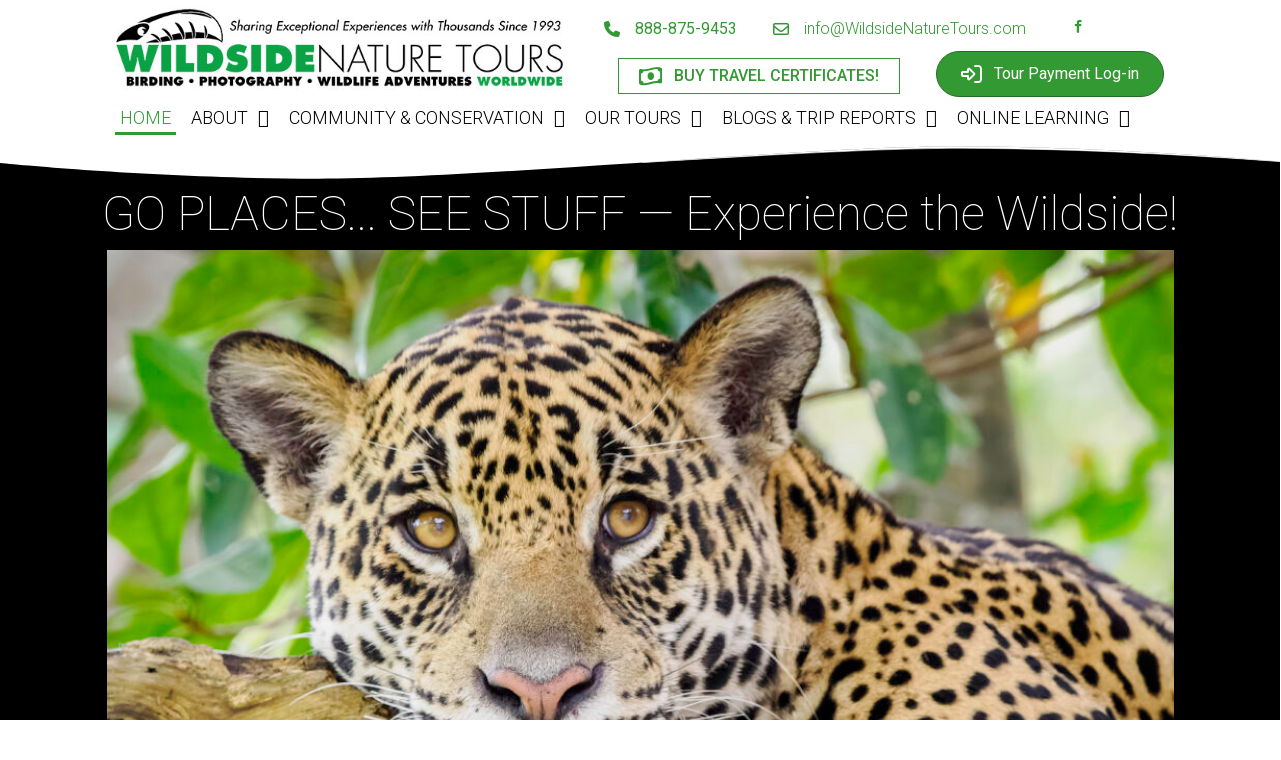

--- FILE ---
content_type: text/html; charset=UTF-8
request_url: https://wildsidenaturetours.com/testimonial/melissa-p/
body_size: 115808
content:
<!DOCTYPE html>
<html lang="en-US">
<head>
<meta name="viewport" content="width=device-width, initial-scale=1.0">
<meta charset="UTF-8" />
<meta http-equiv='X-UA-Compatible' content='IE=edge' />
<meta name='robots' content='max-image-preview:large' />
<meta name="generator" content="WordPress 6.9" />
<meta name="msapplication-TileImage" content="https://wildsidenaturetours.com/wp-content/uploads/2018/12/cropped-2019-W-only-favicon-1.jpg" />



<script id="bv-lazyload-images" data-cfasync="false" bv-exclude="true">var __defProp=Object.defineProperty;var __name=(target,value)=>__defProp(target,"name",{value,configurable:!0});var bv_lazyload_event_listener="readystatechange",bv_lazyload_events=["mousemove","click","keydown","wheel","touchmove","touchend"],bv_use_srcset_attr=!1,bv_style_observer,img_observer,picture_lazy_observer;bv_lazyload_event_listener=="load"?window.addEventListener("load",event=>{handle_lazyload_images()}):bv_lazyload_event_listener=="readystatechange"&&document.addEventListener("readystatechange",event=>{document.readyState==="interactive"&&handle_lazyload_images()});function add_lazyload_image_event_listeners(handle_lazyload_images2){bv_lazyload_events.forEach(function(event){document.addEventListener(event,handle_lazyload_images2,!0)})}__name(add_lazyload_image_event_listeners,"add_lazyload_image_event_listeners");function remove_lazyload_image_event_listeners(){bv_lazyload_events.forEach(function(event){document.removeEventListener(event,handle_lazyload_images,!0)})}__name(remove_lazyload_image_event_listeners,"remove_lazyload_image_event_listeners");function bv_replace_lazyloaded_image_url(element2){let src_value=element2.getAttribute("bv-data-src"),srcset_value=element2.getAttribute("bv-data-srcset"),currentSrc=element2.getAttribute("src");currentSrc&&currentSrc.startsWith("data:image/svg+xml")&&(bv_use_srcset_attr&&srcset_value&&element2.setAttribute("srcset",srcset_value),src_value&&element2.setAttribute("src",src_value))}__name(bv_replace_lazyloaded_image_url,"bv_replace_lazyloaded_image_url");function bv_replace_inline_style_image_url(element2){let bv_style_attr=element2.getAttribute("bv-data-style");if(console.log(bv_style_attr),bv_style_attr){let currentStyles=element2.getAttribute("style")||"",newStyle=currentStyles+(currentStyles?";":"")+bv_style_attr;element2.setAttribute("style",newStyle)}else console.log("BV_STYLE_ATTRIBUTE_NOT_FOUND : "+entry)}__name(bv_replace_inline_style_image_url,"bv_replace_inline_style_image_url");function handleLazyloadImages(entries){entries.map(entry2=>{entry2.isIntersecting&&(bv_replace_lazyloaded_image_url(entry2.target),img_observer.unobserve(entry2.target))})}__name(handleLazyloadImages,"handleLazyloadImages");function handleOnscreenInlineStyleImages(entries){entries.map(entry2=>{entry2.isIntersecting&&(bv_replace_inline_style_image_url(entry2.target),bv_style_observer.unobserve(entry2.target))})}__name(handleOnscreenInlineStyleImages,"handleOnscreenInlineStyleImages");function handlePictureTags(entries){entries.map(entry2=>{entry2.isIntersecting&&(bv_replace_picture_tag_url(entry2.target),picture_lazy_observer.unobserve(entry2.target))})}__name(handlePictureTags,"handlePictureTags");function bv_replace_picture_tag_url(element2){const child_elements=element2.children;for(let i=0;i<child_elements.length;i++){let child_elem=child_elements[i],_srcset=child_elem.getAttribute("bv-data-srcset"),_src=child_elem.getAttribute("bv-data-src");_srcset&&child_elem.setAttribute("srcset",_srcset),_src&&child_elem.setAttribute("src",_src),bv_replace_picture_tag_url(child_elem)}}__name(bv_replace_picture_tag_url,"bv_replace_picture_tag_url"),"IntersectionObserver"in window&&(bv_style_observer=new IntersectionObserver(handleOnscreenInlineStyleImages),img_observer=new IntersectionObserver(handleLazyloadImages),picture_lazy_observer=new IntersectionObserver(handlePictureTags));function handle_lazyload_images(){"IntersectionObserver"in window?(document.querySelectorAll(".bv-lazyload-bg-style").forEach(target_element=>{bv_style_observer.observe(target_element)}),document.querySelectorAll(".bv-lazyload-tag-img").forEach(img_element=>{img_observer.observe(img_element)}),document.querySelectorAll(".bv-lazyload-picture").forEach(picture_element=>{picture_lazy_observer.observe(picture_element)})):(document.querySelectorAll(".bv-lazyload-bg-style").forEach(target_element=>{bv_replace_inline_style_image_url(target_element)}),document.querySelectorAll(".bv-lazyload-tag-img").forEach(target_element=>{bv_replace_lazyloaded_image_url(target_element)}),document.querySelectorAll(".bv-lazyload-picture").forEach(picture_element=>{bv_replace_picture_tag_url(element)}))}__name(handle_lazyload_images,"handle_lazyload_images");
</script>

<script id="bv-aggregate-core-0" defer="1" data-cfasync="false" src="https://wildsidenaturetours.com/wp-content/uploads/al_opt_content/SCRIPT/wildsidenaturetours.com/69601593c6af5af40e1217a6-ff06c15aef63d0aa39e07e2a6ad3fa4a-1767904742.js"></script>
<script id="bv-web-worker" type="javascript/worker" data-cfasync="false" bv-exclude="true">var __defProp=Object.defineProperty;var __name=(target,value)=>__defProp(target,"name",{value,configurable:!0});self.onmessage=function(e){var counter=e.data.fetch_urls.length;e.data.fetch_urls.forEach(function(fetch_url){loadUrl(fetch_url,function(){console.log("DONE: "+fetch_url),counter=counter-1,counter===0&&self.postMessage({status:"SUCCESS"})})})};async function loadUrl(fetch_url,callback){try{var request=new Request(fetch_url,{mode:"no-cors",redirect:"follow"});await fetch(request),callback()}catch(fetchError){console.log("Fetch Error loading URL:",fetchError);try{var xhr=new XMLHttpRequest;xhr.onerror=callback,xhr.onload=callback,xhr.responseType="blob",xhr.open("GET",fetch_url,!0),xhr.send()}catch(xhrError){console.log("XHR Error loading URL:",xhrError),callback()}}}__name(loadUrl,"loadUrl");
</script>
<script id="bv-web-worker-handler" data-cfasync="false" bv-exclude="true">var __defProp=Object.defineProperty;var __name=(target,value)=>__defProp(target,"name",{value,configurable:!0});if(typeof scriptAttrs<"u"&&Array.isArray(scriptAttrs)&&scriptAttrs.length>0){const lastElement=scriptAttrs[scriptAttrs.length-1];if(lastElement.attrs&&lastElement.attrs.id==="bv-trigger-listener"){var bv_custom_ready_state_value="loading";Object.defineProperty(document,"readyState",{get:__name(function(){return bv_custom_ready_state_value},"get"),set:__name(function(){},"set")})}}if(typeof scriptAttrs>"u"||!Array.isArray(scriptAttrs))var scriptAttrs=[];if(typeof linkStyleAttrs>"u"||!Array.isArray(linkStyleAttrs))var linkStyleAttrs=[];function isMobileDevice(){return window.innerWidth<=500}__name(isMobileDevice,"isMobileDevice");var js_dom_loaded=!1;document.addEventListener("DOMContentLoaded",()=>{js_dom_loaded=!0});const EVENTS=["mousemove","click","keydown","wheel","touchmove","touchend"];var scriptUrls=[],styleUrls=[],bvEventCalled=!1,workerFinished=!1,functionExec=!1,scriptsInjected=!1,stylesInjected=!1,bv_load_event_fired=!1,autoInjectTimerStarted=!1;const BV_AUTO_INJECT_ENABLED=!0,BV_DESKTOP_AUTO_INJECT_DELAY=1e3,BV_MOBILE_AUTO_INJECT_DELAY=1e4,BV_WORKER_TIMEOUT_DURATION=3e3;scriptAttrs.forEach((scriptAttr,index)=>{scriptAttr.attrs.src&&!scriptAttr.attrs.src.includes("data:text/javascript")&&(scriptUrls[index]=scriptAttr.attrs.src)}),linkStyleAttrs.forEach((linkAttr,index)=>{styleUrls[index]=linkAttr.attrs.href});var fetchUrls=scriptUrls.concat(styleUrls);function addEventListeners(bvEventHandler2){EVENTS.forEach(function(event){document.addEventListener(event,bvEventFired,!0),document.addEventListener(event,bvEventHandler2,!0)})}__name(addEventListeners,"addEventListeners");function removeEventListeners(){EVENTS.forEach(function(event){document.removeEventListener(event,bvEventHandler,!0)})}__name(removeEventListeners,"removeEventListeners");function bvEventFired(){bvEventCalled||(bvEventCalled=!0,workerFinished=!0)}__name(bvEventFired,"bvEventFired");function bvGetElement(attributes,element){Object.keys(attributes).forEach(function(attr){attr==="async"?element.async=attributes[attr]:attr==="innerHTML"?element.innerHTML=atob(attributes[attr]):element.setAttribute(attr,attributes[attr])})}__name(bvGetElement,"bvGetElement");function bvAddElement(attr,element){var attributes=attr.attrs;if(attributes.bv_inline_delayed){let bvScriptId=attr.bv_unique_id,bvScriptElement=document.querySelector("[bv_unique_id='"+bvScriptId+"']");bvScriptElement?(!attributes.innerHTML&&!attributes.src&&bvScriptElement.textContent.trim()!==""&&(attributes.src="data:text/javascript;base64, "+btoa(unescape(encodeURIComponent(bvScriptElement.textContent)))),bvGetElement(attributes,element),bvScriptElement.after(element)):console.log(`Script not found for ${bvScriptId}`)}else{bvGetElement(attributes,element);var templateId=attr.bv_unique_id,targetElement=document.querySelector("[id='"+templateId+"']");targetElement&&targetElement.after(element)}}__name(bvAddElement,"bvAddElement");function injectStyles(){if(stylesInjected){console.log("Styles already injected, skipping");return}stylesInjected=!0,document.querySelectorAll('style[type="bv_inline_delayed_css"], template[id]').forEach(element=>{if(element.tagName.toLowerCase()==="style"){var new_style=document.createElement("style");new_style.type="text/css",new_style.textContent=element.textContent,element.after(new_style),new_style.parentNode?element.remove():console.log("PARENT NODE NOT FOUND")}else if(element.tagName.toLowerCase()==="template"){var templateId=element.id,linkStyleAttr=linkStyleAttrs.find(attr=>attr.bv_unique_id===templateId);if(linkStyleAttr){var link=document.createElement("link");bvAddElement(linkStyleAttr,link),element.parentNode&&element.parentNode.replaceChild(link,element),console.log("EXTERNAL STYLE ADDED")}else console.log(`No linkStyleAttr found for template ID ${templateId}`)}}),linkStyleAttrs.forEach((linkStyleAttr,index)=>{console.log("STYLE ADDED");var element=document.createElement("link");bvAddElement(linkStyleAttr,element)})}__name(injectStyles,"injectStyles");function injectScripts(){if(scriptsInjected){console.log("Scripts already injected, skipping");return}scriptsInjected=!0;let last_script_element;scriptAttrs.forEach((scriptAttr,index)=>{if(bv_custom_ready_state_value==="loading"&&scriptAttr.attrs&&scriptAttr.attrs.is_first_defer_element===!0)if(last_script_element){const readyStateScript=document.createElement("script");readyStateScript.src="data:text/javascript;base64, "+btoa(unescape(encodeURIComponent("bv_custom_ready_state_value = 'interactive';"))),readyStateScript.async=!1,last_script_element.after(readyStateScript)}else bv_custom_ready_state_value="interactive",console.log('Ready state manually set to "interactive"');console.log("JS ADDED");var element=document.createElement("script");last_script_element=element,bvAddElement(scriptAttr,element)})}__name(injectScripts,"injectScripts");function bvEventHandler(){console.log("EVENT FIRED"),js_dom_loaded&&bvEventCalled&&workerFinished&&!functionExec&&(functionExec=!0,injectStyles(),injectScripts(),removeEventListeners())}__name(bvEventHandler,"bvEventHandler");function autoInjectScriptsAfterLoad(){js_dom_loaded&&workerFinished&&!scriptsInjected&&!stylesInjected&&(console.log("Auto-injecting styles and scripts after timer"),injectStyles(),injectScripts())}__name(autoInjectScriptsAfterLoad,"autoInjectScriptsAfterLoad");function startAutoInjectTimer(){if(BV_AUTO_INJECT_ENABLED&&!autoInjectTimerStarted&&bv_load_event_fired&&!bvEventCalled){autoInjectTimerStarted=!0;var delay=isMobileDevice()?BV_MOBILE_AUTO_INJECT_DELAY:BV_DESKTOP_AUTO_INJECT_DELAY;console.log("Starting auto-inject timer with delay: "+delay+"ms"),setTimeout(function(){autoInjectScriptsAfterLoad()},delay)}}__name(startAutoInjectTimer,"startAutoInjectTimer"),addEventListeners(bvEventHandler);var requestObject=window.URL||window.webkitURL,bvWorker=new Worker(requestObject.createObjectURL(new Blob([document.getElementById("bv-web-worker").textContent],{type:"text/javascript"})));bvWorker.onmessage=function(e){e.data.status==="SUCCESS"&&(console.log("WORKER_FINISHED"),workerFinished=!0,bvEventHandler(),startAutoInjectTimer())},addEventListener("load",()=>{bvEventHandler(),bv_call_fetch_urls(),bv_load_event_fired=!0});function bv_call_fetch_urls(){!bv_load_event_fired&&!workerFinished&&(bvWorker.postMessage({fetch_urls:fetchUrls}),bv_initiate_worker_timer())}__name(bv_call_fetch_urls,"bv_call_fetch_urls"),setTimeout(function(){bv_call_fetch_urls()},5e3);function bv_initiate_worker_timer(){setTimeout(function(){workerFinished||(console.log("WORKER_TIMEDOUT"),workerFinished=!0,bvWorker.terminate()),bvEventHandler(),startAutoInjectTimer()},BV_WORKER_TIMEOUT_DURATION)}__name(bv_initiate_worker_timer,"bv_initiate_worker_timer");
</script>


<script src="[data-uri]" defer="defer" data-cfasync="false" defer></script>



<link rel="profile" href="https://gmpg.org/xfn/11" />


<title>Wildside Nature Tours &#8211; Wildlife Adventures Worldwide</title>

<link rel='dns-prefetch' href='//kit.fontawesome.com' />
<link rel='dns-prefetch' href='//fonts.googleapis.com' />
<link href='https://fonts.gstatic.com' crossorigin rel='preconnect' />
<link rel="alternate" type="application/rss+xml" title="Wildside Nature Tours &raquo; Feed" href="https://wildsidenaturetours.com/feed/" />
<link rel="alternate" type="application/rss+xml" title="Wildside Nature Tours &raquo; Comments Feed" href="https://wildsidenaturetours.com/comments/feed/" />
<link rel="alternate" title="oEmbed (JSON)" type="application/json+oembed" href="https://wildsidenaturetours.com/wp-json/oembed/1.0/embed?url=https%3A%2F%2Fwildsidenaturetours.com%2F" />
<link rel="alternate" title="oEmbed (XML)" type="text/xml+oembed" href="https://wildsidenaturetours.com/wp-json/oembed/1.0/embed?url=https%3A%2F%2Fwildsidenaturetours.com%2F&#038;format=xml" />
		
							<script data-cfasync="false" data-wpfc-render="false" defer="defer" defer src="//www.googletagmanager.com/gtag/js?id=G-G04D2M9KEN"></script>
			<script src="[data-uri]" data-cfasync="false" data-wpfc-render="false" defer="defer" defer></script>
							
		<style id='wp-img-auto-sizes-contain-inline-css'>
img:is([sizes=auto i],[sizes^="auto," i]){contain-intrinsic-size:3000px 1500px}
/*# sourceURL=wp-img-auto-sizes-contain-inline-css */
</style>
<link rel='stylesheet' id='tt-normal-layout-style-css' href='https://wildsidenaturetours.com/wp-content/plugins/testimonials-showcase/layouts/grid/styles.css?ver=6.9' media='all' />
<link rel='stylesheet' id='tt-global-styles-css' href='https://wildsidenaturetours.com/wp-content/plugins/testimonials-showcase/resources/global.css?ver=6.9' media='all' />
<link rel='stylesheet' id='tt-bxslider-css' href='https://wildsidenaturetours.com/wp-content/plugins/testimonials-showcase/layouts/slider/bxslider.css?ver=6.9' media='all' />
<link rel='stylesheet' id='tt-font-awesome-css' href='https://wildsidenaturetours.com/wp-content/plugins/testimonials-showcase/resources/font-awesome/css/font-awesome.min.css?ver=6.9' media='all' />
<link rel='stylesheet' id='dashicons-css' href='https://wildsidenaturetours.com/wp-includes/css/dashicons.min.css?ver=6.9' media='all' />
<link rel='stylesheet' id='menu-icon-font-awesome-css' href='https://wildsidenaturetours.com/wp-content/plugins/menu-icons/css/fontawesome/css/all.min.css?ver=5.15.4' media='all' />
<link rel='stylesheet' id='menu-icons-extra-css' href='https://wildsidenaturetours.com/wp-content/plugins/menu-icons/css/extra.min.css?ver=0.13.20' media='all' />
<style id='wp-emoji-styles-inline-css'>

	img.wp-smiley, img.emoji {
		display: inline !important;
		border: none !important;
		box-shadow: none !important;
		height: 1em !important;
		width: 1em !important;
		margin: 0 0.07em !important;
		vertical-align: -0.1em !important;
		background: none !important;
		padding: 0 !important;
	}
/*# sourceURL=wp-emoji-styles-inline-css */
</style>
<link rel='stylesheet' id='wp-block-library-css' href='https://wildsidenaturetours.com/wp-includes/css/dist/block-library/style.min.css?ver=6.9' media='all' />
<style id='global-styles-inline-css'>
:root{--wp--preset--aspect-ratio--square: 1;--wp--preset--aspect-ratio--4-3: 4/3;--wp--preset--aspect-ratio--3-4: 3/4;--wp--preset--aspect-ratio--3-2: 3/2;--wp--preset--aspect-ratio--2-3: 2/3;--wp--preset--aspect-ratio--16-9: 16/9;--wp--preset--aspect-ratio--9-16: 9/16;--wp--preset--color--black: #000000;--wp--preset--color--cyan-bluish-gray: #abb8c3;--wp--preset--color--white: #ffffff;--wp--preset--color--pale-pink: #f78da7;--wp--preset--color--vivid-red: #cf2e2e;--wp--preset--color--luminous-vivid-orange: #ff6900;--wp--preset--color--luminous-vivid-amber: #fcb900;--wp--preset--color--light-green-cyan: #7bdcb5;--wp--preset--color--vivid-green-cyan: #00d084;--wp--preset--color--pale-cyan-blue: #8ed1fc;--wp--preset--color--vivid-cyan-blue: #0693e3;--wp--preset--color--vivid-purple: #9b51e0;--wp--preset--color--fl-heading-text: #000000;--wp--preset--color--fl-body-bg: #ffffff;--wp--preset--color--fl-body-text: #444444;--wp--preset--color--fl-accent: #339933;--wp--preset--color--fl-accent-hover: #336633;--wp--preset--color--fl-topbar-bg: #333333;--wp--preset--color--fl-topbar-text: #a6a6a6;--wp--preset--color--fl-topbar-link: #a6a6a6;--wp--preset--color--fl-topbar-hover: #ffffff;--wp--preset--color--fl-header-bg: #ffffff;--wp--preset--color--fl-header-text: #808080;--wp--preset--color--fl-header-link: #808080;--wp--preset--color--fl-header-hover: #428bca;--wp--preset--color--fl-nav-bg: #fafafa;--wp--preset--color--fl-nav-link: #000000;--wp--preset--color--fl-nav-hover: #7c7c7c;--wp--preset--color--fl-content-bg: #ffffff;--wp--preset--color--fl-footer-widgets-bg: #fafafa;--wp--preset--color--fl-footer-widgets-text: #808080;--wp--preset--color--fl-footer-widgets-link: #cf6713;--wp--preset--color--fl-footer-widgets-hover: #cf6713;--wp--preset--color--fl-footer-bg: #333333;--wp--preset--color--fl-footer-text: #a6a6a6;--wp--preset--color--fl-footer-link: #a6a6a6;--wp--preset--color--fl-footer-hover: #ffffff;--wp--preset--gradient--vivid-cyan-blue-to-vivid-purple: linear-gradient(135deg,rgb(6,147,227) 0%,rgb(155,81,224) 100%);--wp--preset--gradient--light-green-cyan-to-vivid-green-cyan: linear-gradient(135deg,rgb(122,220,180) 0%,rgb(0,208,130) 100%);--wp--preset--gradient--luminous-vivid-amber-to-luminous-vivid-orange: linear-gradient(135deg,rgb(252,185,0) 0%,rgb(255,105,0) 100%);--wp--preset--gradient--luminous-vivid-orange-to-vivid-red: linear-gradient(135deg,rgb(255,105,0) 0%,rgb(207,46,46) 100%);--wp--preset--gradient--very-light-gray-to-cyan-bluish-gray: linear-gradient(135deg,rgb(238,238,238) 0%,rgb(169,184,195) 100%);--wp--preset--gradient--cool-to-warm-spectrum: linear-gradient(135deg,rgb(74,234,220) 0%,rgb(151,120,209) 20%,rgb(207,42,186) 40%,rgb(238,44,130) 60%,rgb(251,105,98) 80%,rgb(254,248,76) 100%);--wp--preset--gradient--blush-light-purple: linear-gradient(135deg,rgb(255,206,236) 0%,rgb(152,150,240) 100%);--wp--preset--gradient--blush-bordeaux: linear-gradient(135deg,rgb(254,205,165) 0%,rgb(254,45,45) 50%,rgb(107,0,62) 100%);--wp--preset--gradient--luminous-dusk: linear-gradient(135deg,rgb(255,203,112) 0%,rgb(199,81,192) 50%,rgb(65,88,208) 100%);--wp--preset--gradient--pale-ocean: linear-gradient(135deg,rgb(255,245,203) 0%,rgb(182,227,212) 50%,rgb(51,167,181) 100%);--wp--preset--gradient--electric-grass: linear-gradient(135deg,rgb(202,248,128) 0%,rgb(113,206,126) 100%);--wp--preset--gradient--midnight: linear-gradient(135deg,rgb(2,3,129) 0%,rgb(40,116,252) 100%);--wp--preset--font-size--small: 13px;--wp--preset--font-size--medium: 20px;--wp--preset--font-size--large: 36px;--wp--preset--font-size--x-large: 42px;--wp--preset--spacing--20: 0.44rem;--wp--preset--spacing--30: 0.67rem;--wp--preset--spacing--40: 1rem;--wp--preset--spacing--50: 1.5rem;--wp--preset--spacing--60: 2.25rem;--wp--preset--spacing--70: 3.38rem;--wp--preset--spacing--80: 5.06rem;--wp--preset--shadow--natural: 6px 6px 9px rgba(0, 0, 0, 0.2);--wp--preset--shadow--deep: 12px 12px 50px rgba(0, 0, 0, 0.4);--wp--preset--shadow--sharp: 6px 6px 0px rgba(0, 0, 0, 0.2);--wp--preset--shadow--outlined: 6px 6px 0px -3px rgb(255, 255, 255), 6px 6px rgb(0, 0, 0);--wp--preset--shadow--crisp: 6px 6px 0px rgb(0, 0, 0);}:where(.is-layout-flex){gap: 0.5em;}:where(.is-layout-grid){gap: 0.5em;}body .is-layout-flex{display: flex;}.is-layout-flex{flex-wrap: wrap;align-items: center;}.is-layout-flex > :is(*, div){margin: 0;}body .is-layout-grid{display: grid;}.is-layout-grid > :is(*, div){margin: 0;}:where(.wp-block-columns.is-layout-flex){gap: 2em;}:where(.wp-block-columns.is-layout-grid){gap: 2em;}:where(.wp-block-post-template.is-layout-flex){gap: 1.25em;}:where(.wp-block-post-template.is-layout-grid){gap: 1.25em;}.has-black-color{color: var(--wp--preset--color--black) !important;}.has-cyan-bluish-gray-color{color: var(--wp--preset--color--cyan-bluish-gray) !important;}.has-white-color{color: var(--wp--preset--color--white) !important;}.has-pale-pink-color{color: var(--wp--preset--color--pale-pink) !important;}.has-vivid-red-color{color: var(--wp--preset--color--vivid-red) !important;}.has-luminous-vivid-orange-color{color: var(--wp--preset--color--luminous-vivid-orange) !important;}.has-luminous-vivid-amber-color{color: var(--wp--preset--color--luminous-vivid-amber) !important;}.has-light-green-cyan-color{color: var(--wp--preset--color--light-green-cyan) !important;}.has-vivid-green-cyan-color{color: var(--wp--preset--color--vivid-green-cyan) !important;}.has-pale-cyan-blue-color{color: var(--wp--preset--color--pale-cyan-blue) !important;}.has-vivid-cyan-blue-color{color: var(--wp--preset--color--vivid-cyan-blue) !important;}.has-vivid-purple-color{color: var(--wp--preset--color--vivid-purple) !important;}.has-black-background-color{background-color: var(--wp--preset--color--black) !important;}.has-cyan-bluish-gray-background-color{background-color: var(--wp--preset--color--cyan-bluish-gray) !important;}.has-white-background-color{background-color: var(--wp--preset--color--white) !important;}.has-pale-pink-background-color{background-color: var(--wp--preset--color--pale-pink) !important;}.has-vivid-red-background-color{background-color: var(--wp--preset--color--vivid-red) !important;}.has-luminous-vivid-orange-background-color{background-color: var(--wp--preset--color--luminous-vivid-orange) !important;}.has-luminous-vivid-amber-background-color{background-color: var(--wp--preset--color--luminous-vivid-amber) !important;}.has-light-green-cyan-background-color{background-color: var(--wp--preset--color--light-green-cyan) !important;}.has-vivid-green-cyan-background-color{background-color: var(--wp--preset--color--vivid-green-cyan) !important;}.has-pale-cyan-blue-background-color{background-color: var(--wp--preset--color--pale-cyan-blue) !important;}.has-vivid-cyan-blue-background-color{background-color: var(--wp--preset--color--vivid-cyan-blue) !important;}.has-vivid-purple-background-color{background-color: var(--wp--preset--color--vivid-purple) !important;}.has-black-border-color{border-color: var(--wp--preset--color--black) !important;}.has-cyan-bluish-gray-border-color{border-color: var(--wp--preset--color--cyan-bluish-gray) !important;}.has-white-border-color{border-color: var(--wp--preset--color--white) !important;}.has-pale-pink-border-color{border-color: var(--wp--preset--color--pale-pink) !important;}.has-vivid-red-border-color{border-color: var(--wp--preset--color--vivid-red) !important;}.has-luminous-vivid-orange-border-color{border-color: var(--wp--preset--color--luminous-vivid-orange) !important;}.has-luminous-vivid-amber-border-color{border-color: var(--wp--preset--color--luminous-vivid-amber) !important;}.has-light-green-cyan-border-color{border-color: var(--wp--preset--color--light-green-cyan) !important;}.has-vivid-green-cyan-border-color{border-color: var(--wp--preset--color--vivid-green-cyan) !important;}.has-pale-cyan-blue-border-color{border-color: var(--wp--preset--color--pale-cyan-blue) !important;}.has-vivid-cyan-blue-border-color{border-color: var(--wp--preset--color--vivid-cyan-blue) !important;}.has-vivid-purple-border-color{border-color: var(--wp--preset--color--vivid-purple) !important;}.has-vivid-cyan-blue-to-vivid-purple-gradient-background{background: var(--wp--preset--gradient--vivid-cyan-blue-to-vivid-purple) !important;}.has-light-green-cyan-to-vivid-green-cyan-gradient-background{background: var(--wp--preset--gradient--light-green-cyan-to-vivid-green-cyan) !important;}.has-luminous-vivid-amber-to-luminous-vivid-orange-gradient-background{background: var(--wp--preset--gradient--luminous-vivid-amber-to-luminous-vivid-orange) !important;}.has-luminous-vivid-orange-to-vivid-red-gradient-background{background: var(--wp--preset--gradient--luminous-vivid-orange-to-vivid-red) !important;}.has-very-light-gray-to-cyan-bluish-gray-gradient-background{background: var(--wp--preset--gradient--very-light-gray-to-cyan-bluish-gray) !important;}.has-cool-to-warm-spectrum-gradient-background{background: var(--wp--preset--gradient--cool-to-warm-spectrum) !important;}.has-blush-light-purple-gradient-background{background: var(--wp--preset--gradient--blush-light-purple) !important;}.has-blush-bordeaux-gradient-background{background: var(--wp--preset--gradient--blush-bordeaux) !important;}.has-luminous-dusk-gradient-background{background: var(--wp--preset--gradient--luminous-dusk) !important;}.has-pale-ocean-gradient-background{background: var(--wp--preset--gradient--pale-ocean) !important;}.has-electric-grass-gradient-background{background: var(--wp--preset--gradient--electric-grass) !important;}.has-midnight-gradient-background{background: var(--wp--preset--gradient--midnight) !important;}.has-small-font-size{font-size: var(--wp--preset--font-size--small) !important;}.has-medium-font-size{font-size: var(--wp--preset--font-size--medium) !important;}.has-large-font-size{font-size: var(--wp--preset--font-size--large) !important;}.has-x-large-font-size{font-size: var(--wp--preset--font-size--x-large) !important;}
/*# sourceURL=global-styles-inline-css */
</style>

<style id='classic-theme-styles-inline-css'>
/*! This file is auto-generated */
.wp-block-button__link{color:#fff;background-color:#32373c;border-radius:9999px;box-shadow:none;text-decoration:none;padding:calc(.667em + 2px) calc(1.333em + 2px);font-size:1.125em}.wp-block-file__button{background:#32373c;color:#fff;text-decoration:none}
/*# sourceURL=/wp-includes/css/classic-themes.min.css */
</style>
<style id='font-awesome-svg-styles-default-inline-css'>
.svg-inline--fa {
  display: inline-block;
  height: 1em;
  overflow: visible;
  vertical-align: -.125em;
}
/*# sourceURL=font-awesome-svg-styles-default-inline-css */
</style>
<link rel='stylesheet' id='font-awesome-svg-styles-css' href='https://wildsidenaturetours.com/wp-content/uploads/font-awesome/v6.7.2/css/svg-with-js.css' media='all' />
<style id='font-awesome-svg-styles-inline-css'>
   .wp-block-font-awesome-icon svg::before,
   .wp-rich-text-font-awesome-icon svg::before {content: unset;}
/*# sourceURL=font-awesome-svg-styles-inline-css */
</style>
<link rel='stylesheet' id='njba-heading-frontend-css' href='https://wildsidenaturetours.com/wp-content/plugins/ninja-beaver-pro/modules/njba-heading/css/frontend.css' media='all' />
<link rel='stylesheet' id='yui3-css' href='https://wildsidenaturetours.com/wp-content/plugins/bb-plugin/css/yui3.css?ver=2.9.4.2' media='all' />
<link rel='stylesheet' id='fl-slideshow-css' href='https://wildsidenaturetours.com/wp-content/plugins/bb-plugin/css/fl-slideshow.min.css?ver=2.9.4.2' media='all' />
<link rel='stylesheet' id='fl-builder-layout-55-css' href='https://wildsidenaturetours.com/wp-content/uploads/bb-plugin/cache/55-layout.css?ver=c7ec80efa1dfa266107514cb1a1ad6d8' media='all' />
<link rel='stylesheet' id='wcb-css-css' href='https://wildsidenaturetours.com/wp-content/plugins/custom-bulleted-lists/css/style.css?ver=6.9' media='all' />
<link rel='stylesheet' id='foobox-min-css' href='https://wildsidenaturetours.com/wp-content/plugins/foobox-image-lightbox-premium/pro/css/foobox.min.css?ver=2.7.35' media='all' />
<link rel='stylesheet' id='ft-cal-single-post-page-shorts-css' href='https://wildsidenaturetours.com/wp-content/plugins/ft-calendar/includes/css/single-post-page-shorts.css?ver=6.9' media='all' />
<link rel='stylesheet' id='mappress-css' href='https://wildsidenaturetours.com/wp-content/plugins/mappress-google-maps-for-wordpress/css/mappress.css?ver=2.95.6PRO' media='all' />
<link rel='stylesheet' id='jquery-magnificpopup-css' href='https://wildsidenaturetours.com/wp-content/plugins/bb-plugin/css/jquery.magnificpopup.min.css?ver=2.9.4.2' media='all' />
<link rel='stylesheet' id='jquery-bxslider-css' href='https://wildsidenaturetours.com/wp-content/plugins/bb-plugin/css/jquery.bxslider.css?ver=2.9.4.2' media='all' />
<link rel='stylesheet' id='fl-builder-layout-bundle-2fa160f48e71e82bf516562d3f5e7ef8-css' href='https://wildsidenaturetours.com/wp-content/uploads/bb-plugin/cache/2fa160f48e71e82bf516562d3f5e7ef8-layout-bundle.css?ver=2.9.4.2-1.5.2.1-20251125200437' media='all' />
<link rel='stylesheet' id='heateor_sss_frontend_css-css' href='https://wildsidenaturetours.com/wp-content/plugins/sassy-social-share/public/css/sassy-social-share-public.css?ver=3.3.79' media='all' />
<style id='heateor_sss_frontend_css-inline-css'>
.heateor_sss_button_instagram span.heateor_sss_svg,a.heateor_sss_instagram span.heateor_sss_svg{background:radial-gradient(circle at 30% 107%,#fdf497 0,#fdf497 5%,#fd5949 45%,#d6249f 60%,#285aeb 90%)}.heateor_sss_horizontal_sharing .heateor_sss_svg,.heateor_sss_standard_follow_icons_container .heateor_sss_svg{color:#fff;border-width:1px;border-style:solid;border-color:ffffff}.heateor_sss_horizontal_sharing .heateorSssTCBackground{color:#666}.heateor_sss_horizontal_sharing span.heateor_sss_svg:hover,.heateor_sss_standard_follow_icons_container span.heateor_sss_svg:hover{border-color:7c7c7c;}.heateor_sss_vertical_sharing span.heateor_sss_svg,.heateor_sss_floating_follow_icons_container span.heateor_sss_svg{color:#fff;border-width:1px;border-style:solid;border-color:ffffff;}.heateor_sss_vertical_sharing .heateorSssTCBackground{color:#666;}.heateor_sss_vertical_sharing span.heateor_sss_svg:hover,.heateor_sss_floating_follow_icons_container span.heateor_sss_svg:hover{border-color:7c7c7c;}div.heateor_sss_horizontal_sharing svg{width:50%;margin:auto;}div.heateor_sss_horizontal_sharing .heateor_sss_square_count{float:left;width:50%;line-height:38px;}div.heateor_sss_vertical_sharing svg{width:50%;margin:auto;}div.heateor_sss_vertical_sharing .heateor_sss_square_count{float:left;width:50%;line-height:40px;}@media screen and (max-width:783px) {.heateor_sss_vertical_sharing{display:none!important}}div.heateor_sss_mobile_footer{display:none;}@media screen and (max-width:783px){div.heateor_sss_bottom_sharing .heateorSssTCBackground{background-color:white}div.heateor_sss_bottom_sharing{width:100%!important;left:0!important;}div.heateor_sss_bottom_sharing a{width:16.666666666667% !important;}div.heateor_sss_bottom_sharing .heateor_sss_svg{width: 100% !important;}div.heateor_sss_bottom_sharing div.heateorSssTotalShareCount{font-size:1em!important;line-height:28px!important}div.heateor_sss_bottom_sharing div.heateorSssTotalShareText{font-size:.7em!important;line-height:0px!important}div.heateor_sss_mobile_footer{display:block;height:40px;}.heateor_sss_bottom_sharing{padding:0!important;display:block!important;width:auto!important;bottom:-5px!important;top: auto!important;}.heateor_sss_bottom_sharing .heateor_sss_square_count{line-height:inherit;}.heateor_sss_bottom_sharing .heateorSssSharingArrow{display:none;}.heateor_sss_bottom_sharing .heateorSssTCBackground{margin-right:1.1em!important}}
/*# sourceURL=heateor_sss_frontend_css-inline-css */
</style>
<link rel='stylesheet' id='foobox-fotomoto-css' href='https://wildsidenaturetours.com/wp-content/plugins/foobox-image-lightbox-premium/pro/css/foobox-fotomoto.css?ver=6.9' media='all' />
<link rel='stylesheet' id='bootstrap-4-css' href='https://wildsidenaturetours.com/wp-content/themes/bb-theme/css/bootstrap-4.min.css?ver=1.7.19.1' media='all' />
<link rel='stylesheet' id='fl-automator-skin-css' href='https://wildsidenaturetours.com/wp-content/uploads/bb-theme/skin-695ef5f6cf5a5.css?ver=1.7.19.1' media='all' />
<link rel='stylesheet' id='fl-child-theme-css' href='https://wildsidenaturetours.com/wp-content/themes/bb-theme-child/style.css?ver=6.9' media='all' />
<link rel='stylesheet' id='pp-animate-css' href='https://wildsidenaturetours.com/wp-content/plugins/bbpowerpack/assets/css/animate.min.css?ver=3.5.1' media='all' />
<link rel='stylesheet' id='fl-builder-google-fonts-7a49e897b8ae0a4c42761851119660ac-css' href='//fonts.googleapis.com/css?family=Roboto%3A500%2C300%2C400%2C700%2C100&#038;ver=6.9' media='all' />


<script id="tt-bxslider-js" defer="defer" data-cfasync="false" defer src="https://wildsidenaturetours.com/wp-content/uploads/al_opt_content/SCRIPT/wildsidenaturetours.com/./wp-content/plugins/testimonials-showcase/resources/bxslider/69601593c6af5af40e1217a6/69601593c6af5af40e1217a6-3f55a34ddc93cf508e155ac28d5ee1f8_jquery.bxslider.js"></script>
<script id="tt-bxslider-build-js" defer="defer" data-cfasync="false" defer src="https://wildsidenaturetours.com/wp-content/uploads/al_opt_content/SCRIPT/wildsidenaturetours.com/./wp-content/plugins/testimonials-showcase/layouts/slider/js/69601593c6af5af40e1217a6/69601593c6af5af40e1217a6-e82d7a5e8e7c495f2c548711a956cba4_slider.js?ver=6.9"></script>
<script id="monsterinsights-frontend-script-js" data-wp-strategy="async" defer="defer" data-cfasync="false" defer src="https://wildsidenaturetours.com/wp-content/uploads/al_opt_content/SCRIPT/wildsidenaturetours.com/./wp-content/plugins/google-analytics-premium/assets/js/69601593c6af5af40e1217a6/69601593c6af5af40e1217a6-c0b1556b9e1a9994fd779ceaffe12c9b_frontend-gtag.min.js?ver=9.11.1"></script>
<script src="[data-uri]" data-cfasync="false" data-wpfc-render="false" id="monsterinsights-frontend-script-js-extra" defer="defer" defer></script>
<script id="jquery-tooltip-js" defer="defer" data-cfasync="false" defer src="https://wildsidenaturetours.com/wp-content/uploads/al_opt_content/SCRIPT/wildsidenaturetours.com/./wp-content/plugins/ft-calendar/includes/js/69601593c6af5af40e1217a6/69601593c6af5af40e1217a6-744839e92825d9f03f8c3dca9b570488_jquery.tools.min.js?ver=6.9"></script>
<script src="[data-uri]" id="ft-cal-single-post-page-shorts-js-js-extra" defer="defer" data-cfasync="false" defer></script>
<script id="ft-cal-single-post-page-shorts-js-js" defer="defer" data-cfasync="false" defer src="https://wildsidenaturetours.com/wp-content/uploads/al_opt_content/SCRIPT/wildsidenaturetours.com/./wp-content/plugins/ft-calendar/includes/js/69601593c6af5af40e1217a6/69601593c6af5af40e1217a6-d44a03bd4d84fff5c14f8b797728ecbc_single-post-page-shorts.js?ver=6.9"></script>
<script defer="defer" crossorigin="anonymous" id="font-awesome-official-js" data-cfasync="false" defer src="https://kit.fontawesome.com/927441f26e.js"></script>
<script src="[data-uri]" id="foobox-min-js-before" defer="defer" data-cfasync="false" defer></script>
<script id="foobox-min-js" defer="defer" data-cfasync="false" defer src="https://wildsidenaturetours.com/wp-content/uploads/al_opt_content/SCRIPT/wildsidenaturetours.com/./wp-content/plugins/foobox-image-lightbox-premium/pro/js/69601593c6af5af40e1217a6/69601593c6af5af40e1217a6-719169a16a7be8a7ab5b8dfe3d76c7cc_foobox.min.js?ver=2.7.35"></script>
<script src="[data-uri]" id="ai-js-js-extra" defer="defer" data-cfasync="false" defer></script>
<script id="ai-js-js" defer="defer" data-cfasync="false" defer src="https://wildsidenaturetours.com/wp-content/uploads/al_opt_content/SCRIPT/wildsidenaturetours.com/./wp-content/plugins/advanced-iframe/js/69601593c6af5af40e1217a6/69601593c6af5af40e1217a6-83bf9b7cc02abdf642cf735348378da7_ai.min.js?ver=384363"></script>
<script id="foobox-fotomoto-js" defer="defer" data-cfasync="false" defer src="https://wildsidenaturetours.com/wp-content/uploads/al_opt_content/SCRIPT/wildsidenaturetours.com/./wp-content/plugins/foobox-image-lightbox-premium/pro/js/69601593c6af5af40e1217a6/69601593c6af5af40e1217a6-8398465d56a963608d5fc237cd0f5fe4_foobox-fotomoto.js?ver=6.9"></script>
<link rel="https://api.w.org/" href="https://wildsidenaturetours.com/wp-json/" /><link rel="alternate" title="JSON" type="application/json" href="https://wildsidenaturetours.com/wp-json/wp/v2/pages/55" /><link rel="EditURI" type="application/rsd+xml" title="RSD" href="https://wildsidenaturetours.com/xmlrpc.php?rsd" />

<link rel="canonical" href="https://wildsidenaturetours.com/" />
<link rel='shortlink' href='https://wildsidenaturetours.com/' />
		<script src="[data-uri]" defer="defer" data-cfasync="false" defer></script>
		<style>.recentcomments a{display:inline !important;padding:0 !important;margin:0 !important;}</style>        <style type="text/css">
            .woocommerce div.product form.cart .button,
					  .woocommerce a.button{background-color:#000000;border-color:#000000;color:#ffffff;}.woocommerce div.product form.cart .button:hover,
					  .woocommerce a.button:hover{background-color:#333333;border-color:#333333;color:#ffffff;}        </style>
		<link rel="icon" href="https://wildsidenaturetours.com/wp-content/uploads/2018/12/cropped-2019-W-only-favicon-1-75x75.jpg" sizes="32x32" />
<link rel="icon" href="https://wildsidenaturetours.com/wp-content/uploads/2018/12/cropped-2019-W-only-favicon-1.jpg" sizes="192x192" />
<link rel="apple-touch-icon" href="https://wildsidenaturetours.com/wp-content/uploads/2018/12/cropped-2019-W-only-favicon-1.jpg" />

<style type="text/css">

</style>		<style id="wp-custom-css">
			.fl-module-content .uabb-creative-menu-mobile-toggle-label {
    font-size: 34px;
}

div#ftcal_post_schedule {
border: none;
background: none;
width: 100%;
padding: 0px;
margin: 0px;
}

#ftcalendar-list-div ul {
margin-left:0px;
padding-left:0px;
}

#ftcalendar-list-div ul li {
list-style-type: none;
padding: 5px;
margin: 0px;
}

.ttshowcase_wrap * {
	vertical-align:top !important;	
}

.ttshowcase_rating,
.ttshowcase_rl_title,
.ttshowcase_rl_subtitle,
.ttshowcase_rl_date {
	display:inline-block;
	padding: 0 4px;
	vertical-align: text-top !important;
}
.ttshowcase_rl_title {
	margin-top: -4px;
}

.ttshowcase_rl_subtitle,
.ttshowcase_rl_date {
	margin-top: -2px;
}

.tt_category_title:nth-of-type(6) { display:none; }

blockquote {
    font-size: 16px;
    font-style: italic;
	  color: #5c5c5c;
	  margin: 	20px 0px 20px 0px;
    padding: 20px 20px 20px 65px;
    line-height: 1.5;
    position: relative;
}
 
blockquote:before {
    display: block;
    content: "\201C";
	font-family: Georgia, serif;
    font-size: 150px;
    position: absolute;
    left: -5px;
    top: -30px;
    color: #339933;
}

.tour-button-row {
	position: relative;
  margin-top: -100px;
}

h3 a:link {
   color: #339933 !important;
}

h3 a:hover {
   color: #337733 !important;
}

h3 a:visited {
   color: #339933 !important;
}

.fl-module-post-slider h3 a:link {
   color: #ffffff !important;
}

.fl-module-post-slider h3 a:hover {
   color: #c1c1c1 !important;
}

.fl-module-post-slider h3 a:visited {
   color: #ffffff !important;
}

.fl-post-image {
    float: left;
    margin-right: 20px;
    padding-bottom: 20px;
}

.fl-post-title {
    text-align: left;
	line-height: 25px;
	margin-bottom: 10px;
	    margin-top: 0px;
}

.fl-post-leader {
    font-size: 16;
    color: #9c9c9c;
	line-height: 20px;
	padding-top: 10px;
}

.fl-post-title2 {
    text-align: left;
    line-height: 10px;
    padding-top: 5px;
}

.fl1-post-image {
    float: left;
    margin-right: 20px;
    padding-bottom: 20px;
}

.fl1-post-title {
    text-align: left;
	line-height: 25px;
	margin-bottom: 10px;
	    margin-top: 0px;
}

.fl1-post-leader {
    font-size: 16;
    color: #9c9c9c;
	line-height: 20px;
	padding-top: 10px;
}

.fl1-post-title2 {
    text-align: left;
    line-height: 10px;
    padding-top: 5px;
}

.fl2-post-text {
    padding: 0px;
    align-content: center;
}

.fl2-post-title {
    text-align: center;
	margin-bottom: 10px;
    margin-top: 0;
}

.fl2-post-leader {
    text-align: center;
    font-size: 16;
    color: #9c9c9c;
	line-height: 20px;
}

.fl2-post-title2 {
    text-align: center;
    line-height: 10px;
    margin-bottom: 20px;
}

.webinars iframe { height: 100vh !important; }

.gfield iframe {
	height: 100% !important;
}

#field_5_30 {
        display: none !important;		</style>
		<link rel='stylesheet' id='fluent-form-styles-css' href='https://wildsidenaturetours.com/wp-content/plugins/fluentform/assets/css/fluent-forms-public.css?ver=6.1.12' media='all' />
<link rel='stylesheet' id='fluentform-public-default-css' href='https://wildsidenaturetours.com/wp-content/plugins/fluentform/assets/css/fluentform-public-default.css?ver=6.1.12' media='all' />
</head>
<body class="home wp-singular page-template-default page page-id-55 wp-theme-bb-theme wp-child-theme-bb-theme-child fl-builder fl-builder-2-9-4-2 fl-themer-1-5-2-1-20251125200437 fl-theme-1-7-19-1 fl-no-js bb-njba fl-theme-builder-header fl-theme-builder-header-home-page-header fl-theme-builder-footer fl-theme-builder-footer-standard-footer fl-theme-builder-singular fl-theme-builder-singular-standard-page-theme fl-framework-bootstrap-4 fl-preset-modern fl-full-width fl-search-active fl-submenu-toggle" itemscope="itemscope" itemtype="https://schema.org/WebPage">
<a aria-label="Skip to content" class="fl-screen-reader-text" href="#fl-main-content">Skip to content</a><div class="fl-page">
	<header class="fl-builder-content fl-builder-content-454 fl-builder-global-templates-locked" data-post-id="454" data-type="header" data-sticky="1" data-sticky-on="" data-sticky-breakpoint="medium" data-shrink="0" data-overlay="0" data-overlay-bg="default" data-shrink-image-height="50px" role="banner" itemscope="itemscope" itemtype="http://schema.org/WPHeader"><div class="fl-row fl-row-full-width fl-row-bg-color fl-node-5a33f96a7f29e fl-row-default-height fl-row-align-center" data-node="5a33f96a7f29e">
	<div class="fl-row-content-wrap">
		<div class="uabb-row-separator uabb-top-row-separator" >
</div>
						<div class="fl-row-content fl-row-fixed-width fl-node-content">
		
<div class="fl-col-group fl-node-5a33f96a85769" data-node="5a33f96a85769">
			<div class="fl-col fl-node-5a33f96a859a1 fl-col-bg-color fl-col-small" data-node="5a33f96a859a1">
	<div class="fl-col-content fl-node-content">		<div
 class="fl-module fl-module-photo fl-photo fl-photo-align-center fl-node-5a261815ea973" data-node="5a261815ea973" itemscope itemtype="https://schema.org/ImageObject">
	<div class="fl-photo-content fl-photo-img-jpg">
				<a href="https://wildsidenaturetours.com"  target="_self" itemprop="url">
				<img loading="lazy" decoding="async" class="fl-photo-img wp-image-5185 size-full" src="[data-uri]" alt="Wildside Nature Tours Birding Photography Wildlife Adventures Worldwide" itemprop="image" height="111" width="600" title="WILDSIDE-LOGO-HORIZ-600PX"  data-no-lazy="1"   />
				</a>
					</div>
	</div>
<div class="fl-module fl-module-icon fl-node-5c15afdc43622 fl-visible-medium fl-visible-mobile" data-node="5c15afdc43622">
	<div class="fl-module-content fl-node-content">
		<div class="fl-icon-wrap">
	<span class="fl-icon">
								<a href="tel:888-875-9453" target="_self"  tabindex="-1" aria-hidden="true" aria-labelledby="fl-icon-text-5c15afdc43622" rel="nofollow" >
							<i class="fa fa-phone" aria-hidden="true"></i>
						</a>
			</span>
			<div id="fl-icon-text-5c15afdc43622" class="fl-icon-text">
						<a href="tel:888-875-9453" target="_self"  class="fl-icon-text-link fl-icon-text-wrap" rel="nofollow" >
						<h3>888-875-9453</h3>						</a>
					</div>
	</div>
	</div>
</div>
</div>
</div>
			<div class="fl-col fl-node-5a33f96a859e8 fl-col-bg-color fl-col-has-cols" data-node="5a33f96a859e8">
	<div class="fl-col-content fl-node-content">		
<div class="fl-col-group fl-node-5a8a07837fe6e fl-col-group-nested" data-node="5a8a07837fe6e">
			<div class="fl-col fl-node-5a8a078380348 fl-col-bg-color fl-col-small" data-node="5a8a078380348">
	<div class="fl-col-content fl-node-content">		<div class="fl-module fl-module-icon fl-node-5a8a0b60c3239 fl-visible-desktop fl-visible-large" data-node="5a8a0b60c3239">
	<div class="fl-module-content fl-node-content">
		<div class="fl-icon-wrap">
	<span class="fl-icon">
								<a href="tel:888-875-9453" target="_self"  tabindex="-1" aria-hidden="true" aria-labelledby="fl-icon-text-5a8a0b60c3239">
							<i class="fa fa-phone" aria-hidden="true"></i>
						</a>
			</span>
			<div id="fl-icon-text-5a8a0b60c3239" class="fl-icon-text">
						<a href="tel:888-875-9453" target="_self"  class="fl-icon-text-link fl-icon-text-wrap">
						<p style="text-align: left;"><strong>888-875-9453</strong></p>						</a>
					</div>
	</div>
	</div>
</div>
</div>
</div>
			<div class="fl-col fl-node-5a8a07838038e fl-col-bg-color fl-col-small" data-node="5a8a07838038e">
	<div class="fl-col-content fl-node-content">		<div class="fl-module fl-module-icon fl-node-5a8a0c15df868 fl-visible-desktop fl-visible-large" data-node="5a8a0c15df868">
	<div class="fl-module-content fl-node-content">
		<div class="fl-icon-wrap">
	<span class="fl-icon">
								<a href="mailto:info@WildsideNatureTours.com" target="_self"  tabindex="-1" aria-hidden="true" aria-labelledby="fl-icon-text-5a8a0c15df868">
							<i class="fa fa-envelope-o" aria-hidden="true"></i>
						</a>
			</span>
			<div id="fl-icon-text-5a8a0c15df868" class="fl-icon-text">
						<a href="mailto:info@WildsideNatureTours.com" target="_self"  class="fl-icon-text-link fl-icon-text-wrap">
						<p>info@WildsideNatureTours.com</p>						</a>
					</div>
	</div>
	</div>
</div>
</div>
</div>
			<div class="fl-col fl-node-5a8a0783803cc fl-col-bg-color fl-col-small" data-node="5a8a0783803cc">
	<div class="fl-col-content fl-node-content">		<div class="fl-module fl-module-advanced-icon fl-node-5a8a0b28763b2 fl-visible-desktop fl-visible-large" data-node="5a8a0b28763b2">
	<div class="fl-module-content fl-node-content">
		
<div class="uabb-module-content adv-icon-wrap adv-icon-horizontal adv-icon-center">
<a class="adv-icon-link adv-icon-1" href="https://facebook.com/wildsidenaturetours" target="_blank" rel="noopener" aria-label="Go to https://facebook.com/wildsidenaturetours"><div class="uabb-module-content uabb-imgicon-wrap">				<span class="uabb-icon-wrap">
			<span class="uabb-icon">
			<i class="dashicons dashicons-before dashicons-facebook-alt" aria-hidden="true"></i>
			</span>
		</span>
	
		</div></a><a class="adv-icon-link adv-icon-2" href="https://instagram.com/wildsidetours" target="_blank" rel="noopener nofollow" aria-label="Go to https://instagram.com/wildsidetours"><div class="uabb-module-content uabb-imgicon-wrap">				<span class="uabb-icon-wrap">
			<span class="uabb-icon">
			<i class="fa fa-instagram" aria-hidden="true"></i>
			</span>
		</span>
	
		</div></a></div>
	</div>
</div>
</div>
</div>
	</div>

<div class="fl-col-group fl-node-qjb4g5y9zui2 fl-col-group-nested" data-node="qjb4g5y9zui2">
			<div class="fl-col fl-node-kbdoesglyv12 fl-col-bg-color" data-node="kbdoesglyv12">
	<div class="fl-col-content fl-node-content">		<div  class="fl-module fl-module-button fl-button-wrap fl-button-width-auto fl-button-center fl-button-has-icon fl-node-5ec025a5f3a48" data-node="5ec025a5f3a48">
			<a href="https://wildsidenaturetours.com/buy-travel-certificates/" target="_self" class="fl-button">
					<i class="fl-button-icon fl-button-icon-before far fa-money-bill-wave" aria-hidden="true"></i>
						<span class="fl-button-text">BUY TRAVEL CERTIFICATES!</span>
					</a>
	</div>
</div>
</div>
			<div class="fl-col fl-node-s8mqu4rw1tp9 fl-col-bg-color fl-col-small" data-node="s8mqu4rw1tp9">
	<div class="fl-col-content fl-node-content">		<div  class="fl-module fl-module-button fl-button-wrap fl-button-width-auto fl-button-center fl-button-has-icon fl-node-lv7yg8nj6krz" data-node="lv7yg8nj6krz">
			<a href="https://wildside.wetravel.com" target="_blank" class="fl-button" rel="noopener nofollow" >
					<i class="fl-button-icon fl-button-icon-before far fa-right-to-bracket" aria-hidden="true"></i>
						<span class="fl-button-text">Tour Payment Log-in</span>
					</a>
	</div>
</div>
</div>
	</div>
</div>
</div>
	</div>

<div class="fl-col-group fl-node-5eacce566965c" data-node="5eacce566965c">
			<div class="fl-col fl-node-5eacce56697ac fl-col-bg-color" data-node="5eacce56697ac">
	<div class="fl-col-content fl-node-content">		<div class="fl-module fl-module-uabb-advanced-menu fl-node-2hntb6qlsy9k" data-node="2hntb6qlsy9k">
	<div class="fl-module-content fl-node-content">
			<div class="uabb-creative-menu
	 uabb-creative-menu-accordion-collapse	uabb-menu-default">
		<div class="uabb-creative-menu-mobile-toggle-container"><div class="uabb-creative-menu-mobile-toggle hamburger" tabindex="0"><div class="uabb-svg-container"><svg title="uabb-menu-toggle" version="1.1" class="hamburger-menu" xmlns="https://www.w3.org/2000/svg" xmlns:xlink="https://www.w3.org/1999/xlink" viewBox="0 0 50 50">
<rect class="uabb-hamburger-menu-top" width="50" height="10"/>
<rect class="uabb-hamburger-menu-middle" y="20" width="50" height="10"/>
<rect class="uabb-hamburger-menu-bottom" y="40" width="50" height="10"/>
</svg>
</div></div></div>			<div class="uabb-clear"></div>
					<ul id="menu-header-menu" class="menu uabb-creative-menu-horizontal uabb-toggle-arrows"><li id="menu-item-60" class="menu-item menu-item-type-post_type menu-item-object-page menu-item-home current-menu-item page_item page-item-55 current_page_item uabb-creative-menu uabb-cm-style"><a href="https://wildsidenaturetours.com/"><span class="menu-item-text">HOME</span></a></li>
<li id="menu-item-164" class="mega-menu menu-item menu-item-type-post_type menu-item-object-page menu-item-has-children uabb-has-submenu uabb-creative-menu uabb-cm-style" aria-haspopup="true"><div class="uabb-has-submenu-container"><a href="https://wildsidenaturetours.com/about-us/"><span class="menu-item-text">About<span class="uabb-menu-toggle"></span></span></a></div>
<ul class="sub-menu">
	<li id="menu-item-1059" class="menu-item menu-item-type-post_type menu-item-object-page menu-item-has-children uabb-has-submenu uabb-creative-menu uabb-cm-style" aria-haspopup="true"><div class="uabb-has-submenu-container"><a href="https://wildsidenaturetours.com/about-us/"><span class="menu-item-text"><i class="_mi _before dashicons dashicons-info" aria-hidden="true"></i><span>Travel Info &#038; Forms</span><span class="uabb-menu-toggle"></span></span></a></div>
	<ul class="sub-menu">
		<li id="menu-item-9129" class="menu-item menu-item-type-post_type menu-item-object-page uabb-creative-menu uabb-cm-style"><a href="https://wildsidenaturetours.com/buy-travel-certificates/"><span class="menu-item-text">TRAVEL CERTIFICATES</span></a></li>
		<li id="menu-item-5208" class="menu-item menu-item-type-post_type menu-item-object-page uabb-creative-menu uabb-cm-style"><a href="https://wildsidenaturetours.com/plan-private-tour/"><span class="menu-item-text">Private Tour Planner</span></a></li>
		<li id="menu-item-3937" class="menu-item menu-item-type-post_type menu-item-object-page uabb-creative-menu uabb-cm-style"><a href="https://wildsidenaturetours.com/trip-insurance/"><span class="menu-item-text">Trip Insurance</span></a></li>
		<li id="menu-item-21871" class="menu-item menu-item-type-post_type menu-item-object-page uabb-creative-menu uabb-cm-style"><a href="https://wildsidenaturetours.com/client-information-form/"><span class="menu-item-text">CLIENT INFORMATION FORM</span></a></li>
	</ul>
</li>
	<li id="menu-item-1492" class="menu-item menu-item-type-custom menu-item-object-custom menu-item-has-children uabb-has-submenu uabb-creative-menu uabb-cm-style" aria-haspopup="true"><div class="uabb-has-submenu-container"><a><span class="menu-item-text"><i class="_mi _before dashicons dashicons-groups" aria-hidden="true"></i><span>Get To Know Us</span><span class="uabb-menu-toggle"></span></span></a></div>
	<ul class="sub-menu">
		<li id="menu-item-595" class="menu-item menu-item-type-custom menu-item-object-custom uabb-creative-menu uabb-cm-style"><a href="/team-member/"><span class="menu-item-text">Meet Our Team</span></a></li>
		<li id="menu-item-4986" class="menu-item menu-item-type-post_type menu-item-object-page uabb-creative-menu uabb-cm-style"><a href="https://wildsidenaturetours.com/about-us/"><span class="menu-item-text">Why Travel With Wildside</span></a></li>
		<li id="menu-item-1058" class="menu-item menu-item-type-taxonomy menu-item-object-category uabb-creative-menu uabb-cm-style"><a href="https://wildsidenaturetours.com/category/news-updates/"><span class="menu-item-text">News and Updates</span></a></li>
		<li id="menu-item-6860" class="menu-item menu-item-type-custom menu-item-object-custom uabb-creative-menu uabb-cm-style"><a href="https://wildsidenaturetours.com/trip-report/"><span class="menu-item-text">Trip Reports</span></a></li>
		<li id="menu-item-8063" class="menu-item menu-item-type-custom menu-item-object-custom uabb-creative-menu uabb-cm-style"><a href="https://wildsidenaturetours.com/tour-reviews/"><span class="menu-item-text">Testimonials</span></a></li>
		<li id="menu-item-9127" class="menu-item menu-item-type-post_type menu-item-object-page uabb-creative-menu uabb-cm-style"><a href="https://wildsidenaturetours.com/buy-travel-certificates/"><span class="menu-item-text">TRAVEL CERTIFICATES</span></a></li>
	</ul>
</li>
	<li id="menu-item-10115" class="menu-item menu-item-type-custom menu-item-object-custom menu-item-has-children uabb-has-submenu uabb-creative-menu uabb-cm-style" aria-haspopup="true"><div class="uabb-has-submenu-container"><a><span class="menu-item-text"><i class="_mi _before fa fa-envelope-open" aria-hidden="true"></i><span>Contact &#038; Policies</span><span class="uabb-menu-toggle"></span></span></a></div>
	<ul class="sub-menu">
		<li id="menu-item-4987" class="menu-item menu-item-type-post_type menu-item-object-page uabb-creative-menu uabb-cm-style"><a href="https://wildsidenaturetours.com/contact-us/"><span class="menu-item-text">Contact Us</span></a></li>
		<li id="menu-item-4378" class="menu-item menu-item-type-post_type menu-item-object-page menu-item-privacy-policy uabb-creative-menu uabb-cm-style"><a href="https://wildsidenaturetours.com/privacy-policy/"><span class="menu-item-text">Privacy Policy</span></a></li>
		<li id="menu-item-1062" class="menu-item menu-item-type-post_type menu-item-object-page uabb-creative-menu uabb-cm-style"><a href="https://wildsidenaturetours.com/terms-of-service/"><span class="menu-item-text">Registration &#038; Cancellation</span></a></li>
	</ul>
</li>
</ul>
</li>
<li id="menu-item-5227" class="mega-menu menu-item menu-item-type-custom menu-item-object-custom menu-item-has-children uabb-has-submenu uabb-creative-menu uabb-cm-style" aria-haspopup="true"><div class="uabb-has-submenu-container"><a><span class="menu-item-text">Community &#038; Conservation<span class="uabb-menu-toggle"></span></span></a></div>
<ul class="sub-menu">
	<li id="menu-item-1486" class="menu-item menu-item-type-custom menu-item-object-custom menu-item-has-children uabb-has-submenu uabb-creative-menu uabb-cm-style" aria-haspopup="true"><div class="uabb-has-submenu-container"><a><span class="menu-item-text"><i class="_mi _before dashicons dashicons-share-alt2" aria-hidden="true"></i><span>Community Connections</span><span class="uabb-menu-toggle"></span></span></a></div>
	<ul class="sub-menu">
		<li id="menu-item-2103" class="menu-item menu-item-type-post_type menu-item-object-page uabb-creative-menu uabb-cm-style"><a href="https://wildsidenaturetours.com/zeissbirding/"><span class="menu-item-text">ZEISS Optics</span></a></li>
		<li id="menu-item-4875" class="menu-item menu-item-type-custom menu-item-object-custom uabb-creative-menu uabb-cm-style"><a href="/allens-camera/"><span class="menu-item-text">Allens Camera</span></a></li>
		<li id="menu-item-7173" class="menu-item menu-item-type-post_type menu-item-object-page uabb-creative-menu uabb-cm-style"><a href="https://wildsidenaturetours.com/the-heat-company/"><span class="menu-item-text">The Heat Company</span></a></li>
		<li id="menu-item-1052" class="menu-item menu-item-type-custom menu-item-object-custom uabb-creative-menu uabb-cm-style"><a href="https://www.facebook.com/groups/wildsidecommunity/"><span class="menu-item-text">Wildside Facebook Group</span></a></li>
	</ul>
</li>
	<li id="menu-item-4526" class="menu-item menu-item-type-custom menu-item-object-custom menu-item-has-children uabb-has-submenu uabb-creative-menu uabb-cm-style" aria-haspopup="true"><div class="uabb-has-submenu-container"><a><span class="menu-item-text"><i class="_mi _before fas fa-map-marker-alt" aria-hidden="true"></i><span>FESTIVALS</span><span class="uabb-menu-toggle"></span></span></a></div>
	<ul class="sub-menu">
		<li id="menu-item-4547" class="menu-item menu-item-type-post_type menu-item-object-page uabb-creative-menu uabb-cm-style"><a href="https://wildsidenaturetours.com/north-shore-birding-festival/"><span class="menu-item-text">North Shore Birding Festival</span></a></li>
		<li id="menu-item-4528" class="menu-item menu-item-type-post_type menu-item-object-page uabb-creative-menu uabb-cm-style"><a href="https://wildsidenaturetours.com/space-coast-birding-wildlife-festival/"><span class="menu-item-text">Space Coast Festival</span></a></li>
		<li id="menu-item-4545" class="menu-item menu-item-type-post_type menu-item-object-page uabb-creative-menu uabb-cm-style"><a href="https://wildsidenaturetours.com/florida-bird-photo-fest/"><span class="menu-item-text">Florida Bird &amp; Photo Fest</span></a></li>
		<li id="menu-item-4531" class="menu-item menu-item-type-post_type menu-item-object-page uabb-creative-menu uabb-cm-style"><a href="https://wildsidenaturetours.com/biggest-week/"><span class="menu-item-text">Biggest Week</span></a></li>
		<li id="menu-item-4544" class="menu-item menu-item-type-post_type menu-item-object-page uabb-creative-menu uabb-cm-style"><a href="https://wildsidenaturetours.com/acadia-birding-festival/"><span class="menu-item-text">Acadia Birding Festival</span></a></li>
		<li id="menu-item-4543" class="menu-item menu-item-type-post_type menu-item-object-page uabb-creative-menu uabb-cm-style"><a href="https://wildsidenaturetours.com/se-arizona-birding-fest/"><span class="menu-item-text">SE Arizona Birding Fest</span></a></li>
		<li id="menu-item-4541" class="menu-item menu-item-type-post_type menu-item-object-page uabb-creative-menu uabb-cm-style"><a href="https://wildsidenaturetours.com/cape-may-bird-fest/"><span class="menu-item-text">Cape May Bird Fest</span></a></li>
		<li id="menu-item-4540" class="menu-item menu-item-type-post_type menu-item-object-page uabb-creative-menu uabb-cm-style"><a href="https://wildsidenaturetours.com/rio-grande-valley/"><span class="menu-item-text">Rio Grande Valley</span></a></li>
	</ul>
</li>
	<li id="menu-item-1487" class="menu-item menu-item-type-custom menu-item-object-custom menu-item-has-children uabb-has-submenu uabb-creative-menu uabb-cm-style" aria-haspopup="true"><div class="uabb-has-submenu-container"><a><span class="menu-item-text"><i class="_mi _before dashicons dashicons-format-image" aria-hidden="true"></i><span>Conservation Partnerships</span><span class="uabb-menu-toggle"></span></span></a></div>
	<ul class="sub-menu">
		<li id="menu-item-2102" class="menu-item menu-item-type-post_type menu-item-object-page uabb-creative-menu uabb-cm-style"><a href="https://wildsidenaturetours.com/birdscaribbean/"><span class="menu-item-text">BirdsCaribbean.org</span></a></li>
		<li id="menu-item-4972" class="menu-item menu-item-type-post_type menu-item-object-page uabb-creative-menu uabb-cm-style"><a href="https://wildsidenaturetours.com/black-swamp-bird-observatory/"><span class="menu-item-text">Black Swamp Bird Observatory</span></a></li>
		<li id="menu-item-2100" class="menu-item menu-item-type-post_type menu-item-object-page uabb-creative-menu uabb-cm-style"><a href="https://wildsidenaturetours.com/magee-marsh-boardwalk-restoration/"><span class="menu-item-text">Friends of Magee Marsh</span></a></li>
		<li id="menu-item-18151" class="menu-item menu-item-type-post_type menu-item-object-page uabb-creative-menu uabb-cm-style"><a href="https://wildsidenaturetours.com/orange-audubon-society/"><span class="menu-item-text">Orange Audubon Society</span></a></li>
	</ul>
</li>
</ul>
</li>
<li id="menu-item-1468" class="mega-menu menu-item menu-item-type-custom menu-item-object-custom menu-item-has-children uabb-has-submenu uabb-creative-menu uabb-cm-style" aria-haspopup="true"><div class="uabb-has-submenu-container"><a><span class="menu-item-text">OUR TOURS<span class="uabb-menu-toggle"></span></span></a></div>
<ul class="sub-menu">
	<li id="menu-item-1471" class="menu-item menu-item-type-custom menu-item-object-custom menu-item-has-children uabb-has-submenu uabb-creative-menu uabb-cm-style" aria-haspopup="true"><div class="uabb-has-submenu-container"><a><span class="menu-item-text"><i class="_mi _before dashicons dashicons-calendar-alt" aria-hidden="true"></i><span>TOURS BY DATE</span><span class="uabb-menu-toggle"></span></span></a></div>
	<ul class="sub-menu">
		<li id="menu-item-1491" class="menu-item menu-item-type-custom menu-item-object-custom uabb-creative-menu uabb-cm-style"><a href="/all-tours-by-date/"><span class="menu-item-text">All Tours By Date</span></a></li>
		<li id="menu-item-5018" class="menu-item menu-item-type-post_type menu-item-object-page uabb-creative-menu uabb-cm-style"><a href="https://wildsidenaturetours.com/birding-tours-by-date/"><span class="menu-item-text">Birding Tours by Date</span></a></li>
		<li id="menu-item-5020" class="menu-item menu-item-type-post_type menu-item-object-page uabb-creative-menu uabb-cm-style"><a href="https://wildsidenaturetours.com/photography-tours-date/"><span class="menu-item-text">Photography Tours By Date</span></a></li>
	</ul>
</li>
	<li id="menu-item-1469" class="menu-item menu-item-type-custom menu-item-object-custom menu-item-has-children uabb-has-submenu uabb-creative-menu uabb-cm-style" aria-haspopup="true"><div class="uabb-has-submenu-container"><a><span class="menu-item-text"><i class="_mi _before dashicons dashicons-admin-site" aria-hidden="true"></i><span>TOURS BY REGION</span><span class="uabb-menu-toggle"></span></span></a></div>
	<ul class="sub-menu">
		<li id="menu-item-1482" class="menu-item menu-item-type-taxonomy menu-item-object-region uabb-creative-menu uabb-cm-style"><a href="https://wildsidenaturetours.com/region/north-american/"><span class="menu-item-text">North America</span></a></li>
		<li id="menu-item-1483" class="menu-item menu-item-type-taxonomy menu-item-object-region uabb-creative-menu uabb-cm-style"><a href="https://wildsidenaturetours.com/region/north-american/alaska/"><span class="menu-item-text">&#8211; Alaska &#038; Hawaii</span></a></li>
		<li id="menu-item-6096" class="menu-item menu-item-type-taxonomy menu-item-object-region uabb-creative-menu uabb-cm-style"><a href="https://wildsidenaturetours.com/region/north-american/national-parks/"><span class="menu-item-text">&#8211; USA National Parks</span></a></li>
		<li id="menu-item-1479" class="menu-item menu-item-type-taxonomy menu-item-object-region uabb-creative-menu uabb-cm-style"><a href="https://wildsidenaturetours.com/region/caribbean/"><span class="menu-item-text">Caribbean</span></a></li>
		<li id="menu-item-1480" class="menu-item menu-item-type-taxonomy menu-item-object-region uabb-creative-menu uabb-cm-style"><a href="https://wildsidenaturetours.com/region/central-america-mexico/"><span class="menu-item-text">Central America &amp; Mexico</span></a></li>
		<li id="menu-item-1484" class="menu-item menu-item-type-taxonomy menu-item-object-region uabb-creative-menu uabb-cm-style"><a href="https://wildsidenaturetours.com/region/south-american/"><span class="menu-item-text">South America</span></a></li>
		<li id="menu-item-1485" class="menu-item menu-item-type-taxonomy menu-item-object-region uabb-creative-menu uabb-cm-style"><a href="https://wildsidenaturetours.com/region/south-american/galapagos-islands/"><span class="menu-item-text">&#8211; Galapagos Islands</span></a></li>
		<li id="menu-item-1475" class="menu-item menu-item-type-taxonomy menu-item-object-region uabb-creative-menu uabb-cm-style"><a href="https://wildsidenaturetours.com/region/africa-middle-east/"><span class="menu-item-text">Africa</span></a></li>
		<li id="menu-item-1481" class="menu-item menu-item-type-taxonomy menu-item-object-region uabb-creative-menu uabb-cm-style"><a href="https://wildsidenaturetours.com/region/europe/"><span class="menu-item-text">Europe</span></a></li>
		<li id="menu-item-1478" class="menu-item menu-item-type-taxonomy menu-item-object-region uabb-creative-menu uabb-cm-style"><a href="https://wildsidenaturetours.com/region/asia/"><span class="menu-item-text">India / Asia / Australia</span></a></li>
		<li id="menu-item-1477" class="menu-item menu-item-type-taxonomy menu-item-object-region uabb-creative-menu uabb-cm-style"><a href="https://wildsidenaturetours.com/region/arctic-antarctica/"><span class="menu-item-text">Arctic &amp; Antarctica</span></a></li>
	</ul>
</li>
	<li id="menu-item-1470" class="menu-item menu-item-type-custom menu-item-object-custom menu-item-has-children uabb-has-submenu uabb-creative-menu uabb-cm-style" aria-haspopup="true"><div class="uabb-has-submenu-container"><a><span class="menu-item-text"><i class="_mi _before dashicons dashicons-tag" aria-hidden="true"></i><span>TOURS BY STYLE</span><span class="uabb-menu-toggle"></span></span></a></div>
	<ul class="sub-menu">
		<li id="menu-item-1497" class="menu-item menu-item-type-taxonomy menu-item-object-tour_style menu-item-has-children uabb-has-submenu uabb-creative-menu uabb-cm-style" aria-haspopup="true"><div class="uabb-has-submenu-container"><a href="https://wildsidenaturetours.com/tour-style/photography/"><span class="menu-item-text">Photography Tours<span class="uabb-menu-toggle"></span></span></a></div>
		<ul class="sub-menu">
			<li id="menu-item-16318" class="menu-item menu-item-type-taxonomy menu-item-object-tour_style uabb-creative-menu uabb-cm-style"><a href="https://wildsidenaturetours.com/tour-style/wildside-limited-series/"><span class="menu-item-text">Wildside Limited Series</span></a></li>
			<li id="menu-item-16317" class="menu-item menu-item-type-taxonomy menu-item-object-tour_style uabb-creative-menu uabb-cm-style"><a href="https://wildsidenaturetours.com/tour-style/om-system-only-workshop/"><span class="menu-item-text">OM System Photo Workshop</span></a></li>
			<li id="menu-item-16320" class="menu-item menu-item-type-taxonomy menu-item-object-tour_style uabb-creative-menu uabb-cm-style"><a href="https://wildsidenaturetours.com/tour-style/women-only-workshop/"><span class="menu-item-text">Women Only Workshop</span></a></li>
		</ul>
</li>
		<li id="menu-item-1495" class="menu-item menu-item-type-taxonomy menu-item-object-tour_style menu-item-has-children uabb-has-submenu uabb-creative-menu uabb-cm-style" aria-haspopup="true"><div class="uabb-has-submenu-container"><a href="https://wildsidenaturetours.com/tour-style/birding/"><span class="menu-item-text">Birding Tours<span class="uabb-menu-toggle"></span></span></a></div>
		<ul class="sub-menu">
			<li id="menu-item-1494" class="menu-item menu-item-type-taxonomy menu-item-object-tour_style uabb-creative-menu uabb-cm-style"><a href="https://wildsidenaturetours.com/tour-style/big-year-tour/"><span class="menu-item-text">Big Year Birding Tours</span></a></li>
			<li id="menu-item-1498" class="menu-item menu-item-type-taxonomy menu-item-object-tour_style uabb-creative-menu uabb-cm-style"><a href="https://wildsidenaturetours.com/tour-style/short-trips-for-target-birds/"><span class="menu-item-text">Short Trips &#8211; Target Birds</span></a></li>
		</ul>
</li>
		<li id="menu-item-1500" class="menu-item menu-item-type-taxonomy menu-item-object-tour_style uabb-creative-menu uabb-cm-style"><a href="https://wildsidenaturetours.com/tour-style/safari/"><span class="menu-item-text">Wildlife Safaris</span></a></li>
		<li id="menu-item-16319" class="menu-item menu-item-type-taxonomy menu-item-object-tour_style uabb-creative-menu uabb-cm-style"><a href="https://wildsidenaturetours.com/tour-style/wildside-weekender/"><span class="menu-item-text">Wildside Weekender</span></a></li>
		<li id="menu-item-1496" class="menu-item menu-item-type-taxonomy menu-item-object-tour_style uabb-creative-menu uabb-cm-style"><a href="https://wildsidenaturetours.com/tour-style/one-week-one-lodge/"><span class="menu-item-text">One Week &#8211; One Lodge Tours</span></a></li>
		<li id="menu-item-1499" class="menu-item menu-item-type-taxonomy menu-item-object-tour_style uabb-creative-menu uabb-cm-style"><a href="https://wildsidenaturetours.com/tour-style/small-ship-cruise/"><span class="menu-item-text">Small Ship Adventure Cruises</span></a></li>
		<li id="menu-item-5207" class="menu-item menu-item-type-post_type menu-item-object-page uabb-creative-menu uabb-cm-style"><a href="https://wildsidenaturetours.com/plan-private-tour/"><span class="menu-item-text">Private Tour Planner</span></a></li>
		<li id="menu-item-9128" class="menu-item menu-item-type-post_type menu-item-object-page uabb-creative-menu uabb-cm-style"><a href="https://wildsidenaturetours.com/buy-travel-certificates/"><span class="menu-item-text">TRAVEL CERTIFICATES</span></a></li>
	</ul>
</li>
</ul>
</li>
<li id="menu-item-1063" class="mega-menu menu-item menu-item-type-custom menu-item-object-custom menu-item-has-children uabb-has-submenu uabb-creative-menu uabb-cm-style" aria-haspopup="true"><div class="uabb-has-submenu-container"><a><span class="menu-item-text">Blogs &#038; Trip Reports<span class="uabb-menu-toggle"></span></span></a></div>
<ul class="sub-menu">
	<li id="menu-item-10109" class="menu-item menu-item-type-custom menu-item-object-custom menu-item-has-children uabb-has-submenu uabb-creative-menu uabb-cm-style" aria-haspopup="true"><div class="uabb-has-submenu-container"><a><span class="menu-item-text"><i class="_mi _before fa fa-edit" aria-hidden="true"></i><span>Updates &#038; Trip Reports</span><span class="uabb-menu-toggle"></span></span></a></div>
	<ul class="sub-menu">
		<li id="menu-item-10108" class="menu-item menu-item-type-taxonomy menu-item-object-category uabb-creative-menu uabb-cm-style"><a href="https://wildsidenaturetours.com/category/news-updates/"><span class="menu-item-text">News and Updates</span></a></li>
		<li id="menu-item-10114" class="menu-item menu-item-type-custom menu-item-object-custom uabb-creative-menu uabb-cm-style"><a href="/trip-report/"><span class="menu-item-text">Trip Reports</span></a></li>
	</ul>
</li>
	<li id="menu-item-10111" class="menu-item menu-item-type-custom menu-item-object-custom menu-item-has-children uabb-has-submenu uabb-creative-menu uabb-cm-style" aria-haspopup="true"><div class="uabb-has-submenu-container"><a><span class="menu-item-text"><i class="_mi _before fa fa-binoculars" aria-hidden="true"></i><span>Birding &#038; Nature Blogs</span><span class="uabb-menu-toggle"></span></span></a></div>
	<ul class="sub-menu">
		<li id="menu-item-1050" class="menu-item menu-item-type-custom menu-item-object-custom uabb-creative-menu uabb-cm-style"><a href="/notes-from-the-wildside/"><span class="menu-item-text">Notes from the Wildside</span></a></li>
		<li id="menu-item-1060" class="menu-item menu-item-type-custom menu-item-object-custom uabb-creative-menu uabb-cm-style"><a href="/big-year-blog/"><span class="menu-item-text">Big Year Blog</span></a></li>
	</ul>
</li>
	<li id="menu-item-10110" class="menu-item menu-item-type-custom menu-item-object-custom menu-item-has-children uabb-has-submenu uabb-creative-menu uabb-cm-style" aria-haspopup="true"><div class="uabb-has-submenu-container"><a><span class="menu-item-text"><i class="_mi _before fa fa-camera" aria-hidden="true"></i><span>Photography Blogs</span><span class="uabb-menu-toggle"></span></span></a></div>
	<ul class="sub-menu">
		<li id="menu-item-1051" class="menu-item menu-item-type-custom menu-item-object-custom uabb-creative-menu uabb-cm-style"><a href="/wild-lens/"><span class="menu-item-text">The Wild Lens</span></a></li>
	</ul>
</li>
</ul>
</li>
<li id="menu-item-10105" class="mega-menu menu-item menu-item-type-custom menu-item-object-custom menu-item-has-children uabb-has-submenu uabb-creative-menu uabb-cm-style" aria-haspopup="true"><div class="uabb-has-submenu-container"><a><span class="menu-item-text">Online Learning<span class="uabb-menu-toggle"></span></span></a></div>
<ul class="sub-menu">
	<li id="menu-item-16355" class="menu-item menu-item-type-custom menu-item-object-custom menu-item-has-children uabb-has-submenu uabb-creative-menu uabb-cm-style" aria-haspopup="true"><div class="uabb-has-submenu-container"><a><span class="menu-item-text"><i class="_mi _before dashicons dashicons-format-video" aria-hidden="true"></i><span>WEBINARS</span><span class="uabb-menu-toggle"></span></span></a></div>
	<ul class="sub-menu">
		<li id="menu-item-16352" class="menu-item menu-item-type-post_type menu-item-object-webinar uabb-creative-menu uabb-cm-style"><a href="https://wildsidenaturetours.com/webinar/upcoming-webinars/"><span class="menu-item-text">UPCOMING WEBINARS</span></a></li>
		<li id="menu-item-16353" class="menu-item menu-item-type-post_type menu-item-object-webinar uabb-creative-menu uabb-cm-style"><a href="https://wildsidenaturetours.com/webinar/birding-webinars/"><span class="menu-item-text">BIRDING WEBINARS</span></a></li>
		<li id="menu-item-16354" class="menu-item menu-item-type-post_type menu-item-object-webinar uabb-creative-menu uabb-cm-style"><a href="https://wildsidenaturetours.com/webinar/photography-webinars/"><span class="menu-item-text">PHOTOGRAPHY WEBINARS</span></a></li>
		<li id="menu-item-16351" class="menu-item menu-item-type-post_type menu-item-object-webinar uabb-creative-menu uabb-cm-style"><a href="https://wildsidenaturetours.com/webinar/nature-travel-webinars/"><span class="menu-item-text">NATURE &#038; TRAVEL WEBINARS</span></a></li>
	</ul>
</li>
</ul>
</li>
</ul>	</div>

		</div>
</div>
</div>
</div>
	</div>
		</div>
	</div>
</div>
</header><div class="uabb-js-breakpoint" style="display: none;"></div>	<div id="fl-main-content" class="fl-page-content" itemprop="mainContentOfPage" role="main">

		
<div class="fl-content-full container">
	<div class="row">
		<div class="fl-content col-md-12">
			<article class="fl-post post-55 page type-page status-publish hentry" id="fl-post-55" itemscope="itemscope" itemtype="https://schema.org/CreativeWork">

			<div class="fl-post-content clearfix" itemprop="text">
		<div class="fl-builder-content fl-builder-content-55 fl-builder-content-primary fl-builder-global-templates-locked" data-post-id="55"><div class="fl-row fl-row-full-width fl-row-bg-color fl-node-956asrk3pghj fl-row-default-height fl-row-align-center uabb-top-row uabb-wave_slide" data-node="956asrk3pghj">
	<div class="fl-row-content-wrap">
		<div class="uabb-row-separator uabb-top-row-separator uabb-has-shape uabb-wave-slide-separator uabb-has-svg" >
	<svg class="uasvg-wave-slide-separator"xmlns="http://www.w3.org/2000/svg" fill="#ffffff" opacity="1" width="100" height="35" preserveAspectRatio="none" viewBox="0 0 1600 200"><path id="uabb-top-wave-slide-separator1" d="M-8,95.3C-8,95.3,189,2,398,2s604,184.7,800,184.7s412-91.4,412-91.4V271H-8V95.3
		z"></path><path id="uabb-top-wave-slide-separator2" d="M1610,95.3c0,0-216,80-412,80c-98,0-245.8-40.5-395.1-80.9
		c149.4,46.2,297.1,92.3,395.1,92.3C1394,186.7,1610,95.3,1610,95.3z"></path></svg></div>
						<div class="fl-row-content fl-row-full-width fl-node-content">
		
<div class="fl-col-group fl-node-cv7u0k8fq4ha" data-node="cv7u0k8fq4ha">
			<div class="fl-col fl-node-8l5kis1z0p42 fl-col-bg-color" data-node="8l5kis1z0p42">
	<div class="fl-col-content fl-node-content">		<div  class="fl-module fl-module-rich-text fl-rich-text fl-node-5a1f5b059efc3 fl-visible-desktop fl-visible-large fl-visible-medium" data-node="5a1f5b059efc3">
	<h1 style="text-align: center;">GO PLACES... SEE STUFF — Experience the Wildside!</h1>
</div>
<div class="fl-module fl-module-slideshow fl-node-rh6ba1jgc3mu" data-node="rh6ba1jgc3mu">
	<div class="fl-module-content fl-node-content">
		<div class="fl-slideshow-container"></div>
	</div>
</div>
</div>
</div>
	</div>
		</div>
	</div>
</div>
<div class="fl-row fl-row-fixed-width fl-row-bg-none fl-node-5a1efba2f0a1e fl-row-default-height fl-row-align-center" data-node="5a1efba2f0a1e">
	<div class="fl-row-content-wrap">
		<div class="uabb-row-separator uabb-top-row-separator" >
</div>
						<div class="fl-row-content fl-row-fixed-width fl-node-content">
		
<div class="fl-col-group fl-node-5a1efba2f05de" data-node="5a1efba2f05de">
			<div class="fl-col fl-node-5a1efba2f06c6 fl-col-bg-color fl-col-small" data-node="5a1efba2f06c6">
	<div class="fl-col-content fl-node-content">		<div
 class="fl-module fl-module-photo fl-photo fl-photo-align-center fl-node-5a1efba2f05a3" data-node="5a1efba2f05a3" itemscope itemtype="https://schema.org/ImageObject">
	<div class="fl-photo-content fl-photo-img-jpg">
				<img bv-data-src="https://wildsidenaturetours.com/wp-content/uploads/al_opt_content/IMAGE/wildsidenaturetours.com/wp-content/uploads/2017/11/PANTANAL-group-on-the-Transpantaneira-2000-BINNS-IMG_9648-copy.jpg?bv_host=wildsidenaturetours.com&amp;bv-resized-infos=bv_resized_mobile%3A480%2A320%3Bbv_resized_ipad%3A820%2A547%3Bbv_resized_desktop%3A1536%2A1024"  decoding="async" class="fl-photo-img wp-image-330 size-full bv-tag-attr-replace bv-lazyload-tag-img"   src="data:image/svg+xml,%3Csvg%20xmlns='http://www.w3.org/2000/svg'%20viewBox='0%200%202000%201333'%3E%3C/svg%3E" alt="PANTANAL group on the Transpantaneira 2000 BINNS IMG_9648 copy" itemprop="image" height="1333" width="2000" title="PANTANAL group on the Transpantaneira 2000 BINNS IMG_9648 copy" loading="lazy" bv-data-srcset="https://wildsidenaturetours.com/wp-content/uploads/al_opt_content/IMAGE/wildsidenaturetours.com/wp-content/uploads/2017/11/PANTANAL-group-on-the-Transpantaneira-2000-BINNS-IMG_9648-copy.jpg?bv_host=wildsidenaturetours.com&bv-resized-infos=bv_resized_mobile%3A480%2A320%3Bbv_resized_ipad%3A820%2A547%3Bbv_resized_desktop%3A1536%2A1024 2000w, https://wildsidenaturetours.com/wp-content/uploads/2017/11/PANTANAL-group-on-the-Transpantaneira-2000-BINNS-IMG_9648-copy-125x83.jpg 125w, https://wildsidenaturetours.com/wp-content/uploads/2017/11/PANTANAL-group-on-the-Transpantaneira-2000-BINNS-IMG_9648-copy-75x50.jpg 75w, https://wildsidenaturetours.com/wp-content/uploads/2017/11/PANTANAL-group-on-the-Transpantaneira-2000-BINNS-IMG_9648-copy-1536x1024.jpg 1536w"  sizes="auto, (max-width: 2000px) 100vw, 2000px" />
					</div>
	</div>
</div>
</div>
			<div class="fl-col fl-node-5a1efba2f068c fl-col-bg-color" data-node="5a1efba2f068c">
	<div class="fl-col-content fl-node-content">		<h2  class="fl-module fl-module-heading fl-heading fl-heading-text fl-node-5a1efba2f0618" data-node="5a1efba2f0618">
			Testimonials	</h2>
<div  class="fl-module fl-module-rich-text fl-rich-text fl-node-5b786e0bba61c" data-node="5b786e0bba61c">
	<p><div id="ttshowcase_1"><div data-slider-options='{"wrap_id":"#ttshowcase_1","counter":1,"mode":"horizontal","pause":"4000","auto":true,"controls":"sides","columns":"1","arrow_next":"&amp;lt;i class=&amp;quot;fa fa-caret-right fa-2x&amp;quot; &amp;gt;&amp;lt;\/i&amp;gt;","arrow_prev":"&amp;lt;i class=&amp;quot;fa fa-caret-left fa-2x&amp;quot; &amp;gt;&amp;lt;\/i&amp;gt;","adaptive_height":false,"touchEnabled":true,"query_count":136}' class='ttshowcase_slider ttshowcase_hascontrols' style='display:none'><div class="ttshowcase_wrap tt_theme_quotes"><div class="tt_full_column tt_text_left tts-1453 tts-id-4711 " id="tt4457" ><div class="ttshowcase_rl_box tt_full_column tt_text_left " ><div><div class="tt_quote_info-below ttshowcase_rl_quote_block" ><div class="ttshowcase_rl_quote tt_italic"><i class="fa fa-quote-left fa-2x pull-left tt_quote_transparency"></i><div class="tt_review_title">Arizona was fantastic!</div><p>I just returned from your fantastic trip to Arizona. I had 70 life birds including Elegant Trogan, Montezuma Quail and Five Stripe Sparrow!!! Chris and Steve were great guides. I plan on going to your Maine and Northern California trips next year. Thanks for another great birding trip!</p>
</div></div><div class="ttshowcase_rl_info_wrap tt_info-below"><div class="ttshowcase_rl_image tt_img_round tt_img_none tt_img_left_alignment"><img bv-data-src="https://wildsidenaturetours.com/wp-content/uploads/al_opt_content/IMAGE/wildsidenaturetours.com/wp-content/uploads/2018/08/Male-gravatar-75x75.jpg?bv_host=wildsidenaturetours.com&amp;bv-resized-infos=bv_resized_mobile%3A75%2A75%3Bbv_resized_ipad%3A75%2A75%3Bbv_resized_desktop%3A75%2A75"  loading="lazy" decoding="async" data-no-lazy="1" src="data:image/svg+xml,%3Csvg%20xmlns='http://www.w3.org/2000/svg'%20viewBox='0%200%2075%2075'%3E%3C/svg%3E" width="75"  height="75" alt="" class="ttshowcase_image bv-tag-attr-replace bv-lazyload-tag-img"   /></div><div class="ttshowcase_rl_aditional_info  tt_info_left_alignment"><div class="ttshowcase_rating rating-foreground rating"><span class="value-title" title="5"> </span> <i class="fa fa-star"></i><i class="fa fa-star"></i><i class="fa fa-star"></i><i class="fa fa-star"></i><i class="fa fa-star"></i> </div> <div class="ttshowcase_rl_title reviewer">George R</div> <div class="ttshowcase_rl_subtitle">Cape May, NJ</div> — <div class="ttshowcase_rl_date">7 years ago</div><div class="tt_category_title"><a rel="noopener" href="https://wildsidenaturetours.com/wildside-tour/greg-miller-big-year-series-southeast-arizona/">ARIZONA: Southeast Specialties</a></div></div></div></div></div>&nbsp;</div><div class="tt_full_column tt_text_left tts-galapagos-reviews tts-id-4702 " id="tt4508" ><div class="ttshowcase_rl_box tt_full_column tt_text_left " ><div><div class="tt_quote_info-below ttshowcase_rl_quote_block" ><div class="ttshowcase_rl_quote tt_italic"><i class="fa fa-quote-left fa-2x pull-left tt_quote_transparency"></i><div class="tt_review_title">Trip of a Lifetime!</div><p>The Galápagos Islands are a unique destination that requires an  experienced tour company to expose you to all its wonders. Kevin of Wildside Tours knows this place as well or better than anybody! You will be totally immersed in the wildlife and scenery-a sensual experience that will have you re-telling your trip over and over to friends and family. It couldn’t get any better than what we experienced. My wife says NOTHING will ever top this as a birthday gift. Wildside is the best!!</p>
</div></div><div class="ttshowcase_rl_info_wrap tt_info-below"><div class="ttshowcase_rl_image tt_img_round tt_img_none tt_img_left_alignment"><img bv-data-src="https://wildsidenaturetours.com/wp-content/uploads/al_opt_content/IMAGE/wildsidenaturetours.com/wp-content/uploads/2018/08/Male-gravatar-75x75.jpg?bv_host=wildsidenaturetours.com&amp;bv-resized-infos=bv_resized_mobile%3A75%2A75%3Bbv_resized_ipad%3A75%2A75%3Bbv_resized_desktop%3A75%2A75"  loading="lazy" decoding="async" data-no-lazy="1" src="data:image/svg+xml,%3Csvg%20xmlns='http://www.w3.org/2000/svg'%20viewBox='0%200%2075%2075'%3E%3C/svg%3E" width="75"  height="75" alt="" class="ttshowcase_image bv-tag-attr-replace bv-lazyload-tag-img"   /></div><div class="ttshowcase_rl_aditional_info  tt_info_left_alignment"><div class="ttshowcase_rating rating-foreground rating"><span class="value-title" title="5"> </span> <i class="fa fa-star"></i><i class="fa fa-star"></i><i class="fa fa-star"></i><i class="fa fa-star"></i><i class="fa fa-star"></i> </div> <div class="ttshowcase_rl_title reviewer">Tom</div> <div class="ttshowcase_rl_subtitle">Kentucky </div> — <div class="ttshowcase_rl_date">7 years ago</div><div class="tt_category_title"><a rel="noopener" href="https://wildsidenaturetours.com/region/south-american/galapagos-islands/">Galapagos Reviews</a></div></div></div></div></div>&nbsp;</div><div class="tt_full_column tt_text_left tts-1415 tts-id-4879 " id="tt4665" ><div class="ttshowcase_rl_box tt_full_column tt_text_left " ><div><div class="tt_quote_info-below ttshowcase_rl_quote_block" ><div class="ttshowcase_rl_quote tt_italic"><i class="fa fa-quote-left fa-2x pull-left tt_quote_transparency"></i><div class="tt_review_title">The Pantanal rivals East Africa for a life-changing wildlife experience. </div><p>This trip was a spectacular exploration of an amazing unique habitat. Mind-boggling non-stop variety of waders, raptors, caiman, capybara and jaguars!  A memorable moment included paddling alongside remarkable Giant Otters crunching fish as they fed and communicating with eerie ear-splitting screams.  &#8211; Pantanal 2010</p>
</div></div><div class="ttshowcase_rl_info_wrap tt_info-below"><div class="ttshowcase_rl_image tt_img_round tt_img_none tt_img_left_alignment"><img bv-data-src="https://wildsidenaturetours.com/wp-content/uploads/al_opt_content/IMAGE/wildsidenaturetours.com/wp-content/uploads/2018/08/Female-gravatar-75x75.jpg?bv_host=wildsidenaturetours.com&amp;bv-resized-infos=bv_resized_mobile%3A75%2A75%3Bbv_resized_ipad%3A75%2A75%3Bbv_resized_desktop%3A75%2A75"  loading="lazy" decoding="async" data-no-lazy="1" src="data:image/svg+xml,%3Csvg%20xmlns='http://www.w3.org/2000/svg'%20viewBox='0%200%2075%2075'%3E%3C/svg%3E" width="75"  height="75" alt="" class="ttshowcase_image bv-tag-attr-replace bv-lazyload-tag-img"   /></div><div class="ttshowcase_rl_aditional_info  tt_info_left_alignment"><div class="ttshowcase_rating rating-foreground rating"><span class="value-title" title="5"> </span> <i class="fa fa-star"></i><i class="fa fa-star"></i><i class="fa fa-star"></i><i class="fa fa-star"></i><i class="fa fa-star"></i> </div> <div class="ttshowcase_rl_title reviewer">Deb B</div> <div class="ttshowcase_rl_subtitle">Springfield PA</div> — <div class="ttshowcase_rl_date">7 years ago</div><div class="tt_category_title"><a rel="noopener" href="https://wildsidenaturetours.com/wildside-tour/pantanal-wildlife-safari/">BRAZIL: Pantanal Wildlife Safari</a></div></div></div></div></div>&nbsp;</div><div class="tt_full_column tt_text_left tts-1419 tts-id-4748 " id="tt4521" ><div class="ttshowcase_rl_box tt_full_column tt_text_left " ><div><div class="tt_quote_info-below ttshowcase_rl_quote_block" ><div class="ttshowcase_rl_quote tt_italic"><i class="fa fa-quote-left fa-2x pull-left tt_quote_transparency"></i><div class="tt_review_title">Unbelievable Safari!</div><p>Adrian &#8211; I am still humming with all the adventures we had in East Africa. Just wanted to let you know that our Tanzania-Kenya safari was unbelievable!</p>
</div></div><div class="ttshowcase_rl_info_wrap tt_info-below"><div class="ttshowcase_rl_image tt_img_round tt_img_none tt_img_left_alignment"><img bv-data-src="https://wildsidenaturetours.com/wp-content/uploads/al_opt_content/IMAGE/wildsidenaturetours.com/wp-content/uploads/2018/08/Female-gravatar-75x75.jpg?bv_host=wildsidenaturetours.com&amp;bv-resized-infos=bv_resized_mobile%3A75%2A75%3Bbv_resized_ipad%3A75%2A75%3Bbv_resized_desktop%3A75%2A75"  loading="lazy" decoding="async" data-no-lazy="1" src="data:image/svg+xml,%3Csvg%20xmlns='http://www.w3.org/2000/svg'%20viewBox='0%200%2075%2075'%3E%3C/svg%3E" width="75"  height="75" alt="" class="ttshowcase_image bv-tag-attr-replace bv-lazyload-tag-img"   /></div><div class="ttshowcase_rl_aditional_info  tt_info_left_alignment"><div class="ttshowcase_rating rating-foreground rating"><span class="value-title" title="5"> </span> <i class="fa fa-star"></i><i class="fa fa-star"></i><i class="fa fa-star"></i><i class="fa fa-star"></i><i class="fa fa-star"></i> </div> <div class="ttshowcase_rl_title reviewer">Ann A</div> <div class="ttshowcase_rl_subtitle">Yarmouth, ME</div> — <div class="ttshowcase_rl_date">7 years ago</div><div class="tt_category_title"><a rel="noopener" href="https://wildsidenaturetours.com/wildside-tour/tanzania-wildlife-safari/">TANZANIA: Wildlife Safari</a></div></div></div></div></div>&nbsp;</div><div class="tt_full_column tt_text_left tts-438 tts-id-4707 tts-team-member-reviews tts-id-4704 " id="tt4454" ><div class="ttshowcase_rl_box tt_full_column tt_text_left " ><div><div class="tt_quote_info-below ttshowcase_rl_quote_block" ><div class="ttshowcase_rl_quote tt_italic"><i class="fa fa-quote-left fa-2x pull-left tt_quote_transparency"></i><div class="tt_review_title">Wonderful trip!</div><p>Thanks again for leading a wonderful trip, Adrian. I loved your sense of humor and appreciated your patience and great people skills.</p>
</div></div><div class="ttshowcase_rl_info_wrap tt_info-below"><div class="ttshowcase_rl_image tt_img_round tt_img_none tt_img_left_alignment"><img bv-data-src="https://wildsidenaturetours.com/wp-content/uploads/al_opt_content/IMAGE/wildsidenaturetours.com/wp-content/uploads/2018/08/Female-gravatar-75x75.jpg?bv_host=wildsidenaturetours.com&amp;bv-resized-infos=bv_resized_mobile%3A75%2A75%3Bbv_resized_ipad%3A75%2A75%3Bbv_resized_desktop%3A75%2A75"  loading="lazy" decoding="async" data-no-lazy="1" src="data:image/svg+xml,%3Csvg%20xmlns='http://www.w3.org/2000/svg'%20viewBox='0%200%2075%2075'%3E%3C/svg%3E" width="75"  height="75" alt="" class="ttshowcase_image bv-tag-attr-replace bv-lazyload-tag-img"   /></div><div class="ttshowcase_rl_aditional_info  tt_info_left_alignment"><div class="ttshowcase_rating rating-foreground rating"><span class="value-title" title="5"> </span> <i class="fa fa-star"></i><i class="fa fa-star"></i><i class="fa fa-star"></i><i class="fa fa-star"></i><i class="fa fa-star"></i> </div> <div class="ttshowcase_rl_title reviewer">Carol D</div> <div class="ttshowcase_rl_subtitle">NJ</div> — <div class="ttshowcase_rl_date">7 years ago</div><div class="tt_category_title"><a rel="noopener" href="https://wildsidenaturetours.com/team-member/adrian-binns/">Adrian Binns</a></div><div class="tt_category_title">Team Member Reviews</div></div></div></div></div>&nbsp;</div><div class="tt_full_column tt_text_left tts-438 tts-id-4707 tts-1416 tts-id-4733 " id="tt6112" ><div class="ttshowcase_rl_box tt_full_column tt_text_left " ><div><div class="tt_quote_info-below ttshowcase_rl_quote_block" ><div class="ttshowcase_rl_quote tt_italic"><i class="fa fa-quote-left fa-2x pull-left tt_quote_transparency"></i><div class="tt_review_title">Kenya August 2019</div><p>Thank you Adrian for 3 fabulous weeks of wildlife watching. I expected this to be a birdy trip and it far exceeded my expectations. Your enthusiasm, knowledge and wit made every sighting, bird and mammal, into a lasting memory. I particularly enjoyed spending time sitting and watching the wildlife and waiting for the unexpected to happen. It never disappointed and neither did the entire trip.</p>
</div></div><div class="ttshowcase_rl_info_wrap tt_info-below"><div class="ttshowcase_rl_image tt_img_round tt_img_none tt_img_left_alignment"><img bv-data-src="https://wildsidenaturetours.com/wp-content/uploads/al_opt_content/IMAGE/wildsidenaturetours.com/wp-content/uploads/2018/08/Female-gravatar-75x75.jpg?bv_host=wildsidenaturetours.com&amp;bv-resized-infos=bv_resized_mobile%3A75%2A75%3Bbv_resized_ipad%3A75%2A75%3Bbv_resized_desktop%3A75%2A75"  loading="lazy" decoding="async" data-no-lazy="1" src="data:image/svg+xml,%3Csvg%20xmlns='http://www.w3.org/2000/svg'%20viewBox='0%200%2075%2075'%3E%3C/svg%3E" width="75"  height="75" alt="" class="ttshowcase_image bv-tag-attr-replace bv-lazyload-tag-img"   /></div><div class="ttshowcase_rl_aditional_info  tt_info_left_alignment"><div class="ttshowcase_rating rating-foreground rating"><span class="value-title" title="5"> </span> <i class="fa fa-star"></i><i class="fa fa-star"></i><i class="fa fa-star"></i><i class="fa fa-star"></i><i class="fa fa-star"></i> </div> <div class="ttshowcase_rl_title reviewer">Jessica</div> <div class="ttshowcase_rl_subtitle">Whitestone, NY</div> — <div class="ttshowcase_rl_date">6 years ago</div><div class="tt_category_title"><a rel="noopener" href="https://wildsidenaturetours.com/team-member/adrian-binns/">Adrian Binns</a></div><div class="tt_category_title"><a rel="noopener" href="https://wildsidenaturetours.com/wildside-tour/kenya-20-day-birding-wildlife-safari/">KENYA: 20-day Birding &amp; Wildlife Safari</a></div></div></div></div></div>&nbsp;</div><div class="tt_full_column tt_text_left tts-team-member-reviews tts-id-4704 " id="tt4449" ><div class="ttshowcase_rl_box tt_full_column tt_text_left " ><div><div class="tt_quote_info-below ttshowcase_rl_quote_block" ><div class="ttshowcase_rl_quote tt_italic"><i class="fa fa-quote-left fa-2x pull-left tt_quote_transparency"></i><div class="tt_review_title">At the Biggest Week in American Birding</div><p>I was lucky enough to meet and bird a little with the Wildside team at BWAB. You guys and gals are awesome &#8211; it was great meeting you all!</p>
</div></div><div class="ttshowcase_rl_info_wrap tt_info-below"><div class="ttshowcase_rl_image tt_img_round tt_img_none tt_img_left_alignment"><img bv-data-src="https://wildsidenaturetours.com/wp-content/uploads/al_opt_content/IMAGE/wildsidenaturetours.com/wp-content/uploads/2018/08/Female-gravatar-75x75.jpg?bv_host=wildsidenaturetours.com&amp;bv-resized-infos=bv_resized_mobile%3A75%2A75%3Bbv_resized_ipad%3A75%2A75%3Bbv_resized_desktop%3A75%2A75"  loading="lazy" decoding="async" data-no-lazy="1" src="data:image/svg+xml,%3Csvg%20xmlns='http://www.w3.org/2000/svg'%20viewBox='0%200%2075%2075'%3E%3C/svg%3E" width="75"  height="75" alt="" class="ttshowcase_image bv-tag-attr-replace bv-lazyload-tag-img"   /></div><div class="ttshowcase_rl_aditional_info  tt_info_left_alignment"><div class="ttshowcase_rating rating-foreground rating"><span class="value-title" title="5"> </span> <i class="fa fa-star"></i><i class="fa fa-star"></i><i class="fa fa-star"></i><i class="fa fa-star"></i><i class="fa fa-star"></i> </div> <div class="ttshowcase_rl_title reviewer">Renee D</div> <div class="ttshowcase_rl_subtitle">NY</div> — <div class="ttshowcase_rl_date">7 years ago</div><div class="tt_category_title">Team Member Reviews</div></div></div></div></div>&nbsp;</div><div class="tt_full_column tt_text_left tts-galapagos-reviews tts-id-4702 " id="tt4509" ><div class="ttshowcase_rl_box tt_full_column tt_text_left " ><div><div class="tt_quote_info-below ttshowcase_rl_quote_block" ><div class="ttshowcase_rl_quote tt_italic"><i class="fa fa-quote-left fa-2x pull-left tt_quote_transparency"></i><div class="tt_review_title">What a great trip!</div><p>We had extremely high expectations, and they were easily exceeded.  We loved everything about the trip.  Probably what impressed us the most is the way Kevin and his folks made sure everyone&#8217;s interests were a point of focus.  As birders, we felt like we received all the help we could have asked for, and I&#8217;m sure the photographers felt the same way.</p>
</div></div><div class="ttshowcase_rl_info_wrap tt_info-below"><div class="ttshowcase_rl_image tt_img_round tt_img_none tt_img_left_alignment"><img bv-data-src="https://wildsidenaturetours.com/wp-content/uploads/al_opt_content/IMAGE/wildsidenaturetours.com/wp-content/uploads/2018/08/Couple-gravatar-75x75.jpg?bv_host=wildsidenaturetours.com&amp;bv-resized-infos=bv_resized_mobile%3A75%2A75%3Bbv_resized_ipad%3A75%2A75%3Bbv_resized_desktop%3A75%2A75"  loading="lazy" decoding="async" data-no-lazy="1" src="data:image/svg+xml,%3Csvg%20xmlns='http://www.w3.org/2000/svg'%20viewBox='0%200%2075%2075'%3E%3C/svg%3E" width="75"  height="75" alt="" class="ttshowcase_image bv-tag-attr-replace bv-lazyload-tag-img"   /></div><div class="ttshowcase_rl_aditional_info  tt_info_left_alignment"><div class="ttshowcase_rating rating-foreground rating"><span class="value-title" title="5"> </span> <i class="fa fa-star"></i><i class="fa fa-star"></i><i class="fa fa-star"></i><i class="fa fa-star"></i><i class="fa fa-star"></i> </div> <div class="ttshowcase_rl_title reviewer">Bob &amp; Mary Ellen Claussen</div> <div class="ttshowcase_rl_subtitle">Belvidere NJ</div> — <div class="ttshowcase_rl_date">7 years ago</div><div class="tt_category_title"><a rel="noopener" href="https://wildsidenaturetours.com/region/south-american/galapagos-islands/">Galapagos Reviews</a></div></div></div></div></div>&nbsp;</div><div class="tt_full_column tt_text_left " id="tt20580" ><div class="ttshowcase_rl_box tt_full_column tt_text_left " ><div><div class="tt_quote_info-below ttshowcase_rl_quote_block" ><div class="ttshowcase_rl_quote tt_italic"><i class="fa fa-quote-left fa-2x pull-left tt_quote_transparency"></i><div class="tt_review_title">My Wildside trips</div><p>I’ve been on 18 Wildside birding trips from Maine to Hawaii.  Every one has been terrific I’ve also been to Costa Rica Belize and the Galapagos with Wildside  All the guides are very knowledgeable and helpful<br />
Meals are not included on US trips which is fine with me since I don’t eat every meal and can order as much or as little as I want<br />
The guides are terrific and very helpful!</p>
</div></div><div class="ttshowcase_rl_info_wrap tt_info-below"><div class="ttshowcase_rl_image tt_img_round tt_img_none tt_img_left_alignment"><img bv-data-src="https://wildsidenaturetours.com/wp-content/uploads/al_opt_content/IMAGE/wildsidenaturetours.com/wp-content/uploads/2018/08/Male-gravatar-75x75.jpg?bv_host=wildsidenaturetours.com&amp;bv-resized-infos=bv_resized_mobile%3A75%2A75%3Bbv_resized_ipad%3A75%2A75%3Bbv_resized_desktop%3A75%2A75"  loading="lazy" decoding="async" data-no-lazy="1" src="data:image/svg+xml,%3Csvg%20xmlns='http://www.w3.org/2000/svg'%20viewBox='0%200%2075%2075'%3E%3C/svg%3E" width="75"  height="75" alt="" class="ttshowcase_image bv-tag-attr-replace bv-lazyload-tag-img"   /></div><div class="ttshowcase_rl_aditional_info  tt_info_left_alignment"><div class="ttshowcase_rating rating-foreground rating"><span class="value-title" title="5"> </span> <i class="fa fa-star"></i><i class="fa fa-star"></i><i class="fa fa-star"></i><i class="fa fa-star"></i><i class="fa fa-star"></i> </div> <div class="ttshowcase_rl_title reviewer">George Rementer</div> <div class="ttshowcase_rl_subtitle">Cape may nj</div> — <div class="ttshowcase_rl_date">2 years ago</div></div></div></div></div>&nbsp;</div><div class="tt_full_column tt_text_left tts-5036 tts-id-7319 " id="tt19001" ><div class="ttshowcase_rl_box tt_full_column tt_text_left " ><div><div class="tt_quote_info-below ttshowcase_rl_quote_block" ><div class="ttshowcase_rl_quote tt_italic"><i class="fa fa-quote-left fa-2x pull-left tt_quote_transparency"></i><div class="tt_review_title">Hawaii October 2023</div><p>I&#8217;ve been on 18 Wildside tours and Hawaii is among the best.  Mandy and Chris were terrific guides and hosts. As hosts they thought of every detail including places to eat, snacks for the road and most importantly bathroom stops!  Their knowledge of the birds is only one part of their expertise. Mandy is well versed in all things Hawaii including the vegetation, animals, bugs, whales etc. The accommodations and meals were all first class. Again, a terrific trip that I highly recommend!!!</p>
</div></div><div class="ttshowcase_rl_info_wrap tt_info-below"><div class="ttshowcase_rl_image tt_img_round tt_img_none tt_img_left_alignment"><img bv-data-src="https://secure.gravatar.com/avatar/bc96dfd8cdfe770ae439df1e6c1adea4219af6c1899582c3ef09517f0ade0236?s=75&#038;d=https%3A%2F%2Fwildsidenaturetours.com%2Fwp-content%2Fplugins%2Ftestimonials-showcase%2Flayouts%2Fslider%2Fimgs%2Fdefault.png&#038;r=g"  decoding="async" data-no-lazy="1" src="data:image/svg+xml,%3Csvg%20xmlns='http://www.w3.org/2000/svg'%20viewBox='0%200%2075%200'%3E%3C/svg%3E" width="75"  alt="Avatar" class="ttshowcase_image bv-tag-attr-replace bv-lazyload-tag-img"   /></div><div class="ttshowcase_rl_aditional_info  tt_info_left_alignment"><div class="ttshowcase_rating rating-foreground rating"><span class="value-title" title="5"> </span> <i class="fa fa-star"></i><i class="fa fa-star"></i><i class="fa fa-star"></i><i class="fa fa-star"></i><i class="fa fa-star"></i> </div> <div class="ttshowcase_rl_title reviewer">George Rementer</div> <div class="ttshowcase_rl_subtitle">North Cape May,  NJ</div> — <div class="ttshowcase_rl_date">2 years ago</div><div class="tt_category_title"><a href="https://wildsidenaturetours.com/?post_type=wildside_tour&p=5036">HAWAII: Birding the Island Endemics</a></div></div></div></div></div>&nbsp;</div><div class="tt_full_column tt_text_left tts-544 tts-id-6154 " id="tt6003" ><div class="ttshowcase_rl_box tt_full_column tt_text_left " ><div><div class="tt_quote_info-below ttshowcase_rl_quote_block" ><div class="ttshowcase_rl_quote tt_italic"><i class="fa fa-quote-left fa-2x pull-left tt_quote_transparency"></i><div class="tt_review_title">Wonderful Birding Tour</div><p>Gabriel&#8217;s birding tour was one of the best birding tours we&#8217;ve ever taken.  Based on the excellent reviews we found online, we booked a private half-day tour and the price was very reasonable.  Gabriel is a well known birding expert in Puerto Rico and he knew all the best locations for spotting PR endemics and other sought after species.  He is very professional, friendly, and a good driver.  He picked us up at the hotel in a nice, clean car and had an excellent spotting scope.  The tour tu(&#8230;)</p>
</div></div><div class="ttshowcase_rl_info_wrap tt_info-below"><div class="ttshowcase_rl_image tt_img_round tt_img_none tt_img_left_alignment"><img bv-data-src="https://wildsidenaturetours.com/wp-content/uploads/al_opt_content/IMAGE/wildsidenaturetours.com/wp-content/uploads/2018/08/Couple-gravatar-75x75.jpg?bv_host=wildsidenaturetours.com&amp;bv-resized-infos=bv_resized_mobile%3A75%2A75%3Bbv_resized_ipad%3A75%2A75%3Bbv_resized_desktop%3A75%2A75"  loading="lazy" decoding="async" data-no-lazy="1" src="data:image/svg+xml,%3Csvg%20xmlns='http://www.w3.org/2000/svg'%20viewBox='0%200%2075%2075'%3E%3C/svg%3E" width="75"  height="75" alt="" class="ttshowcase_image bv-tag-attr-replace bv-lazyload-tag-img"   /></div><div class="ttshowcase_rl_aditional_info  tt_info_left_alignment"><div class="ttshowcase_rating rating-foreground rating"><span class="value-title" title="5"> </span> <i class="fa fa-star"></i><i class="fa fa-star"></i><i class="fa fa-star"></i><i class="fa fa-star"></i><i class="fa fa-star"></i> </div> <div class="ttshowcase_rl_title reviewer">Cheryl and Tony</div> <div class="ttshowcase_rl_subtitle">Long Beach</div> — <div class="ttshowcase_rl_date">6 years ago</div><div class="tt_category_title"><a href="https://wildsidenaturetours.com/team-member/gabriel-lugo/">Gabriel Lugo</a></div></div></div></div></div>&nbsp;</div><div class="tt_full_column tt_text_left tts-1416 tts-id-4733 " id="tt4516" ><div class="ttshowcase_rl_box tt_full_column tt_text_left " ><div><div class="tt_quote_info-below ttshowcase_rl_quote_block" ><div class="ttshowcase_rl_quote tt_italic"><i class="fa fa-quote-left fa-2x pull-left tt_quote_transparency"></i><div class="tt_review_title">Wonderful Kenyan Adventure</div><p>Adrian, thank you for a wonderful Kenyan adventure. Your superb birding skills, knowledge, and your patience and good humor make traveling with you a delight. Assante sana!</p>
</div></div><div class="ttshowcase_rl_info_wrap tt_info-below"><div class="ttshowcase_rl_image tt_img_round tt_img_none tt_img_left_alignment"><img bv-data-src="https://wildsidenaturetours.com/wp-content/uploads/al_opt_content/IMAGE/wildsidenaturetours.com/wp-content/uploads/2018/08/Female-gravatar-75x75.jpg?bv_host=wildsidenaturetours.com&amp;bv-resized-infos=bv_resized_mobile%3A75%2A75%3Bbv_resized_ipad%3A75%2A75%3Bbv_resized_desktop%3A75%2A75"  loading="lazy" decoding="async" data-no-lazy="1" src="data:image/svg+xml,%3Csvg%20xmlns='http://www.w3.org/2000/svg'%20viewBox='0%200%2075%2075'%3E%3C/svg%3E" width="75"  height="75" alt="" class="ttshowcase_image bv-tag-attr-replace bv-lazyload-tag-img"   /></div><div class="ttshowcase_rl_aditional_info  tt_info_left_alignment"><div class="ttshowcase_rating rating-foreground rating"><span class="value-title" title="5"> </span> <i class="fa fa-star"></i><i class="fa fa-star"></i><i class="fa fa-star"></i><i class="fa fa-star"></i><i class="fa fa-star"></i> </div> <div class="ttshowcase_rl_title reviewer">Teri M</div> <div class="ttshowcase_rl_subtitle">Seattle, WA</div> — <div class="ttshowcase_rl_date">7 years ago</div><div class="tt_category_title"><a rel="noopener" href="https://wildsidenaturetours.com/wildside-tour/kenya-20-day-birding-wildlife-safari/">KENYA: 20-day Birding &amp; Wildlife Safari</a></div></div></div></div></div>&nbsp;</div><div class="tt_full_column tt_text_left tts-4151 tts-id-5402 tts-belize-review tts-id-5507 tts-1428 tts-id-5232 tts-1411 tts-id-5398 tts-439 tts-id-5401 " id="tt5805" ><div class="ttshowcase_rl_box tt_full_column tt_text_left " ><div><div class="tt_quote_info-below ttshowcase_rl_quote_block" ><div class="ttshowcase_rl_quote tt_italic"><i class="fa fa-quote-left fa-2x pull-left tt_quote_transparency"></i><div class="tt_review_title">Amazing Guide</div><p>How Glenn can find a stub tailed spadebill and white whiskered puffbird 10 feet in the woods and behind a tree is just amazing. Going boondocking thru the woods resulted in An Ornate Hawk Eagle mating. What more can a birder ask for!!!</p>
</div></div><div class="ttshowcase_rl_info_wrap tt_info-below"><div class="ttshowcase_rl_image tt_img_round tt_img_none tt_img_left_alignment"><img bv-data-src="https://wildsidenaturetours.com/wp-content/uploads/al_opt_content/IMAGE/wildsidenaturetours.com/wp-content/uploads/2018/08/Couple-gravatar-75x75.jpg?bv_host=wildsidenaturetours.com&amp;bv-resized-infos=bv_resized_mobile%3A75%2A75%3Bbv_resized_ipad%3A75%2A75%3Bbv_resized_desktop%3A75%2A75"  loading="lazy" decoding="async" data-no-lazy="1" src="data:image/svg+xml,%3Csvg%20xmlns='http://www.w3.org/2000/svg'%20viewBox='0%200%2075%2075'%3E%3C/svg%3E" width="75"  height="75" alt="" class="ttshowcase_image bv-tag-attr-replace bv-lazyload-tag-img"   /></div><div class="ttshowcase_rl_aditional_info  tt_info_left_alignment"><div class="ttshowcase_rating rating-foreground rating"><span class="value-title" title="5"> </span> <i class="fa fa-star"></i><i class="fa fa-star"></i><i class="fa fa-star"></i><i class="fa fa-star"></i><i class="fa fa-star"></i> </div> <div class="ttshowcase_rl_title reviewer">Martin and Julie McCrum</div> <div class="ttshowcase_rl_subtitle">Aiken, SC</div> — <div class="ttshowcase_rl_date">7 years ago</div><div class="tt_category_title"><a href="">BELIZE 8-Day: Birding Northern Forests &#038; Wetlands</a></div><div class="tt_category_title">Belize Review</div><div class="tt_category_title"><a rel="noopener" href="https://wildsidenaturetours.com/wildside-tour/birding-belize-10-day/">BELIZE: 10-day Birding Bonanza</a></div><div class="tt_category_title"><a href="https://wildsidenaturetours.com/wildside-tour/birding-southern-belize-8-day/">BELIZE: Birding the Southern Forests and Coast</a></div><div class="tt_category_title"><a href="https://wildsidenaturetours.com/team-member/glenn-crawford/">Glenn Crawford</a></div></div></div></div></div>&nbsp;</div><div class="tt_full_column tt_text_left tts-438 tts-id-4707 tts-1422 tts-id-5409 " id="tt8008" ><div class="ttshowcase_rl_box tt_full_column tt_text_left " ><div><div class="tt_quote_info-below ttshowcase_rl_quote_block" ><div class="ttshowcase_rl_quote tt_italic"><i class="fa fa-quote-left fa-2x pull-left tt_quote_transparency"></i><div class="tt_review_title">Spectacular Spain</div><p>Birding in Spain with Adrian was a truly spectacular trip. We saw an extraordinary number of migratory and resident birds, admired gorgeous landscapes, and ate the most delicious food at every single meal!  From wetlands and waterbirds at Donana, and raptors soaring the cliffs of Monfrague, to bustards at Belchite, and the amazing Wallcreeper at the Pyrenees, we experienced new sights and adventures each day. Such a wonderful trip!</p>
</div></div><div class="ttshowcase_rl_info_wrap tt_info-below"><div class="ttshowcase_rl_image tt_img_round tt_img_none tt_img_left_alignment"><img bv-data-src="https://wildsidenaturetours.com/wp-content/uploads/al_opt_content/IMAGE/wildsidenaturetours.com/wp-content/uploads/2018/08/Female-gravatar-75x75.jpg?bv_host=wildsidenaturetours.com&amp;bv-resized-infos=bv_resized_mobile%3A75%2A75%3Bbv_resized_ipad%3A75%2A75%3Bbv_resized_desktop%3A75%2A75"  loading="lazy" decoding="async" data-no-lazy="1" src="data:image/svg+xml,%3Csvg%20xmlns='http://www.w3.org/2000/svg'%20viewBox='0%200%2075%2075'%3E%3C/svg%3E" width="75"  height="75" alt="" class="ttshowcase_image bv-tag-attr-replace bv-lazyload-tag-img"   /></div><div class="ttshowcase_rl_aditional_info  tt_info_left_alignment"><div class="ttshowcase_rating rating-foreground rating"><span class="value-title" title="5"> </span> <i class="fa fa-star"></i><i class="fa fa-star"></i><i class="fa fa-star"></i><i class="fa fa-star"></i><i class="fa fa-star"></i> </div> <div class="ttshowcase_rl_title reviewer">Debbie B.</div> <div class="ttshowcase_rl_subtitle">Philadelphia PA</div> — <div class="ttshowcase_rl_date">6 years ago</div><div class="tt_category_title"><a rel="noopener" href="https://wildsidenaturetours.com/team-member/adrian-binns/">Adrian Binns</a></div><div class="tt_category_title"><a href="https://wildsidenaturetours.com/?post_type=wildside_tour&p=1422">SPAIN: Doñana, Extremadura &amp; Pyrenees</a></div></div></div></div></div>&nbsp;</div><div class="tt_full_column tt_text_left tts-4151 tts-id-5402 tts-belize-review tts-id-5507 tts-439 tts-id-5401 " id="tt5720" ><div class="ttshowcase_rl_box tt_full_column tt_text_left " ><div><div class="tt_quote_info-below ttshowcase_rl_quote_block" ><div class="ttshowcase_rl_quote tt_italic"><i class="fa fa-quote-left fa-2x pull-left tt_quote_transparency"></i><div class="tt_review_title">Perfect tropical birding introduction!</div><p>Once again we had a terrific birding trip with Wildside. Belize was a perfect tropical birding introduction for Pat and I. The accommodations and meals were great. The variety and numbers of birds was overwhelming. And I can&#8217;t say enough good things about Glenn our guide. He was SUPER!!!! We definitely will be doing another Glenn guided trip in the near future. Thanks again for a wonderful week!</p>
</div></div><div class="ttshowcase_rl_info_wrap tt_info-below"><div class="ttshowcase_rl_image tt_img_round tt_img_none tt_img_left_alignment"><img bv-data-src="https://wildsidenaturetours.com/wp-content/uploads/al_opt_content/IMAGE/wildsidenaturetours.com/wp-content/uploads/2018/08/Couple-gravatar-75x75.jpg?bv_host=wildsidenaturetours.com&amp;bv-resized-infos=bv_resized_mobile%3A75%2A75%3Bbv_resized_ipad%3A75%2A75%3Bbv_resized_desktop%3A75%2A75"  loading="lazy" decoding="async" data-no-lazy="1" src="data:image/svg+xml,%3Csvg%20xmlns='http://www.w3.org/2000/svg'%20viewBox='0%200%2075%2075'%3E%3C/svg%3E" width="75"  height="75" alt="" class="ttshowcase_image bv-tag-attr-replace bv-lazyload-tag-img"   /></div><div class="ttshowcase_rl_aditional_info  tt_info_left_alignment"><div class="ttshowcase_rating rating-foreground rating"><span class="value-title" title="5"> </span> <i class="fa fa-star"></i><i class="fa fa-star"></i><i class="fa fa-star"></i><i class="fa fa-star"></i><i class="fa fa-star"></i> </div> <div class="ttshowcase_rl_title reviewer">George and Pat R.</div> <div class="ttshowcase_rl_subtitle">NJ</div> — <div class="ttshowcase_rl_date">7 years ago</div><div class="tt_category_title"><a href="">BELIZE 8-Day: Birding Northern Forests &#038; Wetlands</a></div><div class="tt_category_title">Belize Review</div><div class="tt_category_title"><a href="https://wildsidenaturetours.com/team-member/glenn-crawford/">Glenn Crawford</a></div></div></div></div></div>&nbsp;</div><div class="tt_full_column tt_text_left tts-4659 tts-id-4878 " id="tt4664" ><div class="ttshowcase_rl_box tt_full_column tt_text_left " ><div><div class="tt_quote_info-below ttshowcase_rl_quote_block" ><div class="ttshowcase_rl_quote tt_italic"><i class="fa fa-quote-left fa-2x pull-left tt_quote_transparency"></i><div class="tt_review_title">What a Raptor Spectacle!</div><p>Robert Straub is the best guide I have ever worked with. He really enjoys showing ‘his’ birds and ‘his’ chosen place to others.  &#8211; Veracruz ABA tour 2009</p>
</div></div><div class="ttshowcase_rl_info_wrap tt_info-below"><div class="ttshowcase_rl_image tt_img_round tt_img_none tt_img_left_alignment"><img bv-data-src="https://wildsidenaturetours.com/wp-content/uploads/al_opt_content/IMAGE/wildsidenaturetours.com/wp-content/uploads/2018/08/Male-gravatar-75x75.jpg?bv_host=wildsidenaturetours.com&amp;bv-resized-infos=bv_resized_mobile%3A75%2A75%3Bbv_resized_ipad%3A75%2A75%3Bbv_resized_desktop%3A75%2A75"  loading="lazy" decoding="async" data-no-lazy="1" src="data:image/svg+xml,%3Csvg%20xmlns='http://www.w3.org/2000/svg'%20viewBox='0%200%2075%2075'%3E%3C/svg%3E" width="75"  height="75" alt="" class="ttshowcase_image bv-tag-attr-replace bv-lazyload-tag-img"   /></div><div class="ttshowcase_rl_aditional_info  tt_info_left_alignment"><div class="ttshowcase_rating rating-foreground rating"><span class="value-title" title="5"> </span> <i class="fa fa-star"></i><i class="fa fa-star"></i><i class="fa fa-star"></i><i class="fa fa-star"></i><i class="fa fa-star"></i> </div> <div class="ttshowcase_rl_title reviewer">Nathaniel W</div> <div class="ttshowcase_rl_subtitle">Edinburgh, Scotland</div> — <div class="ttshowcase_rl_date">7 years ago</div><div class="tt_category_title"><a rel="noopener" href="https://wildsidenaturetours.com/?post_type=wildside_tour&amp;p=4659">MEXICO: VERACRUZ &#8220;River of Raptors&#8221;</a></div></div></div></div></div>&nbsp;</div><div class="tt_full_column tt_text_left tts-1420 tts-id-4712 " id="tt4958" ><div class="ttshowcase_rl_box tt_full_column tt_text_left " ><div><div class="tt_quote_info-below ttshowcase_rl_quote_block" ><div class="ttshowcase_rl_quote tt_italic"><i class="fa fa-quote-left fa-2x pull-left tt_quote_transparency"></i><div class="tt_review_title">Morocco - Loved it!</div><p>Thank you for all your efforts in arranging this wonderful trip, finding us all the target birds and for my surprise birthday celebration.  &#8211;  Morocco April 2017</p>
</div></div><div class="ttshowcase_rl_info_wrap tt_info-below"><div class="ttshowcase_rl_image tt_img_round tt_img_none tt_img_left_alignment"><img bv-data-src="https://wildsidenaturetours.com/wp-content/uploads/al_opt_content/IMAGE/wildsidenaturetours.com/wp-content/uploads/2018/08/Female-gravatar-75x75.jpg?bv_host=wildsidenaturetours.com&amp;bv-resized-infos=bv_resized_mobile%3A75%2A75%3Bbv_resized_ipad%3A75%2A75%3Bbv_resized_desktop%3A75%2A75"  loading="lazy" decoding="async" data-no-lazy="1" src="data:image/svg+xml,%3Csvg%20xmlns='http://www.w3.org/2000/svg'%20viewBox='0%200%2075%2075'%3E%3C/svg%3E" width="75"  height="75" alt="" class="ttshowcase_image bv-tag-attr-replace bv-lazyload-tag-img"   /></div><div class="ttshowcase_rl_aditional_info  tt_info_left_alignment"><div class="ttshowcase_rating rating-foreground rating"><span class="value-title" title="5"> </span> <i class="fa fa-star"></i><i class="fa fa-star"></i><i class="fa fa-star"></i><i class="fa fa-star"></i><i class="fa fa-star"></i> </div> <div class="ttshowcase_rl_title reviewer">Sandy L.</div> <div class="ttshowcase_rl_subtitle">Mill Valley CA</div> — <div class="ttshowcase_rl_date">7 years ago</div><div class="tt_category_title"><a rel="noopener" href="https://wildsidenaturetours.com/wildside-tour/morocco-birding-edge-sahara/">MOROCCO: Birding the Edge of the Sahara</a></div></div></div></div></div>&nbsp;</div><div class="tt_full_column tt_text_left tts-7787 tts-id-9109 tts-5305 tts-id-5668 tts-4993 tts-id-5226 " id="tt10098" ><div class="ttshowcase_rl_box tt_full_column tt_text_left " ><div><div class="tt_quote_info-below ttshowcase_rl_quote_block" ><div class="ttshowcase_rl_quote tt_italic"><i class="fa fa-quote-left fa-2x pull-left tt_quote_transparency"></i><div class="tt_review_title">Amazon Riverboat Cruise 2020</div><p>The 2020 Amazon Riverboat Photography workshop provided all participants a multitude of interesting and challenging photography opportunities. From macro shots of frogs and insects, to shots of nine species of primates, to screen filling birds, like the horned screamers and pterodactyl-like hoatzins, there were not many moments when we were not photographing something. The pros offered continuous suggestions and reminders to help assure we had great images. </p>
<p>The riverboat was large, comf(&#8230;)</p>
</div></div><div class="ttshowcase_rl_info_wrap tt_info-below"><div class="ttshowcase_rl_image tt_img_round tt_img_none tt_img_left_alignment"><img bv-data-src="https://wildsidenaturetours.com/wp-content/uploads/al_opt_content/IMAGE/wildsidenaturetours.com/wp-content/uploads/2018/08/Male-gravatar-75x75.jpg?bv_host=wildsidenaturetours.com&amp;bv-resized-infos=bv_resized_mobile%3A75%2A75%3Bbv_resized_ipad%3A75%2A75%3Bbv_resized_desktop%3A75%2A75"  loading="lazy" decoding="async" data-no-lazy="1" src="data:image/svg+xml,%3Csvg%20xmlns='http://www.w3.org/2000/svg'%20viewBox='0%200%2075%2075'%3E%3C/svg%3E" width="75"  height="75" alt="" class="ttshowcase_image bv-tag-attr-replace bv-lazyload-tag-img"   /></div><div class="ttshowcase_rl_aditional_info  tt_info_left_alignment"><div class="ttshowcase_rating rating-foreground rating"><span class="value-title" title="5"> </span> <i class="fa fa-star"></i><i class="fa fa-star"></i><i class="fa fa-star"></i><i class="fa fa-star"></i><i class="fa fa-star"></i> </div> <div class="ttshowcase_rl_title reviewer">Bill B</div> <div class="ttshowcase_rl_subtitle">PA</div> — <div class="ttshowcase_rl_date">6 years ago</div><div class="tt_category_title"><a href="https://wildsidenaturetours.com/?post_type=wildside_tour&p=7787">AMAZON 2021: Peruvian Riverboat Photography &amp; Birding Adventure</a></div><div class="tt_category_title"><a href="https://wildsidenaturetours.com/?post_type=wildside_tour&p=5305">AMAZON: Peruvian Riverboat Adventure</a></div><div class="tt_category_title"><a rel="noopener" href="https://wildsidenaturetours.com/wildside-tour/amazon-riverboat-birding-photography/">AMAZON: Peruvian Riverboat Photography &#038; Birding Adventure</a></div></div></div></div></div>&nbsp;</div><div class="tt_full_column tt_text_left tts-438 tts-id-4707 tts-1435 tts-id-5814 " id="tt5732" ><div class="ttshowcase_rl_box tt_full_column tt_text_left " ><div><div class="tt_quote_info-below ttshowcase_rl_quote_block" ><div class="ttshowcase_rl_quote tt_italic"><i class="fa fa-quote-left fa-2x pull-left tt_quote_transparency"></i><div class="tt_review_title">Botswana!</div><p>The Botswana trip with Adrian Binns was truly a trip of a lifetime.  </p>
<p>As a new birder, I learned so much from Adrian&#8217;s instruction and loved the camps we stayed at in Botswana.  In addition, Adrian and the other folks on the tour were delightful travel companions.  </p>
<p>Botswana is a magical place (and we saw many, many elephants in the wild, which I wanted so badly to see).  I highly recommend this tour!</p>
</div></div><div class="ttshowcase_rl_info_wrap tt_info-below"><div class="ttshowcase_rl_image tt_img_round tt_img_none tt_img_left_alignment"><img bv-data-src="https://wildsidenaturetours.com/wp-content/uploads/al_opt_content/IMAGE/wildsidenaturetours.com/wp-content/uploads/2018/08/Female-gravatar-75x75.jpg?bv_host=wildsidenaturetours.com&amp;bv-resized-infos=bv_resized_mobile%3A75%2A75%3Bbv_resized_ipad%3A75%2A75%3Bbv_resized_desktop%3A75%2A75"  loading="lazy" decoding="async" data-no-lazy="1" src="data:image/svg+xml,%3Csvg%20xmlns='http://www.w3.org/2000/svg'%20viewBox='0%200%2075%2075'%3E%3C/svg%3E" width="75"  height="75" alt="" class="ttshowcase_image bv-tag-attr-replace bv-lazyload-tag-img"   /></div><div class="ttshowcase_rl_aditional_info  tt_info_left_alignment"><div class="ttshowcase_rating rating-foreground rating"><span class="value-title" title="5"> </span> <i class="fa fa-star"></i><i class="fa fa-star"></i><i class="fa fa-star"></i><i class="fa fa-star"></i><i class="fa fa-star"></i> </div> <div class="ttshowcase_rl_title reviewer">Amy Koch</div> <div class="ttshowcase_rl_subtitle">Ponte Vedra Beach, Florida</div> — <div class="ttshowcase_rl_date">7 years ago</div><div class="tt_category_title"><a rel="noopener" href="https://wildsidenaturetours.com/team-member/adrian-binns/">Adrian Binns</a></div><div class="tt_category_title"><a href="https://wildsidenaturetours.com/?post_type=wildside_tour&p=1435">BOTSWANA: Best Of Birding &amp; Wildlife Safari</a></div></div></div></div></div>&nbsp;</div><div class="tt_full_column tt_text_left tts-1431 tts-id-5228 tts-544 tts-id-6154 " id="tt5966" ><div class="ttshowcase_rl_box tt_full_column tt_text_left " ><div><div class="tt_quote_info-below ttshowcase_rl_quote_block" ><div class="ttshowcase_rl_quote tt_italic"><i class="fa fa-quote-left fa-2x pull-left tt_quote_transparency"></i><div class="tt_review_title">Cuba Endemics & Culture Tour</div><p>Our Wildside trip to Cuba in April 2019 was fantastic.  For a long time I wanted to visit Cuba and this trip was one of the best tours I have been on and exceeded my expectations.  The trip was so well organized and included some of the most beautiful locations in Cuba.  We had a small group and a wonderful guide, Gabriel Lugo who met us in Miami and took care of the details for the whole trip.  He is an experienced knowledgable birder and showed a great deal of patience to make sure we all(&#8230;)</p>
</div></div><div class="ttshowcase_rl_info_wrap tt_info-below"><div class="ttshowcase_rl_image tt_img_round tt_img_none tt_img_left_alignment"><img bv-data-src="https://wildsidenaturetours.com/wp-content/uploads/al_opt_content/IMAGE/wildsidenaturetours.com/wp-content/uploads/2018/08/Female-gravatar-75x75.jpg?bv_host=wildsidenaturetours.com&amp;bv-resized-infos=bv_resized_mobile%3A75%2A75%3Bbv_resized_ipad%3A75%2A75%3Bbv_resized_desktop%3A75%2A75"  loading="lazy" decoding="async" data-no-lazy="1" src="data:image/svg+xml,%3Csvg%20xmlns='http://www.w3.org/2000/svg'%20viewBox='0%200%2075%2075'%3E%3C/svg%3E" width="75"  height="75" alt="" class="ttshowcase_image bv-tag-attr-replace bv-lazyload-tag-img"   /></div><div class="ttshowcase_rl_aditional_info  tt_info_left_alignment"><div class="ttshowcase_rating rating-foreground rating"><span class="value-title" title="5"> </span> <i class="fa fa-star"></i><i class="fa fa-star"></i><i class="fa fa-star"></i><i class="fa fa-star"></i><i class="fa fa-star"></i> </div> <div class="ttshowcase_rl_title reviewer">Nancy Richards</div> <div class="ttshowcase_rl_subtitle">Ithaca, NY</div> — <div class="ttshowcase_rl_date">7 years ago</div><div class="tt_category_title"><a rel="noopener" href="https://wildsidenaturetours.com/wildside-tour/cuba-birding/">Cultural Immersion &#038; Endemic Birding</a></div><div class="tt_category_title"><a href="https://wildsidenaturetours.com/team-member/gabriel-lugo/">Gabriel Lugo</a></div></div></div></div></div>&nbsp;</div><div class="tt_full_column tt_text_left tts-438 tts-id-4707 tts-1422 tts-id-5409 " id="tt8009" ><div class="ttshowcase_rl_box tt_full_column tt_text_left " ><div><div class="tt_quote_info-below ttshowcase_rl_quote_block" ><div class="ttshowcase_rl_quote tt_italic"><i class="fa fa-quote-left fa-2x pull-left tt_quote_transparency"></i><div class="tt_review_title">Spectacular Time in Spain</div><p>Thanks for a really wonderful trip to Spain. Adrian put together a great itinerary and Yeray was an excellent local guide. I really enjoyed Adrian&#8217;s sense of humor and easy-going approach to the trip. There was a great sense of camaraderie amongst our group that I believe you fostered. I would definitely do another birding trip with you. I had a spectacular time.</p>
</div></div><div class="ttshowcase_rl_info_wrap tt_info-below"><div class="ttshowcase_rl_image tt_img_round tt_img_none tt_img_left_alignment"><img bv-data-src="https://wildsidenaturetours.com/wp-content/uploads/al_opt_content/IMAGE/wildsidenaturetours.com/wp-content/uploads/2018/08/Female-gravatar-75x75.jpg?bv_host=wildsidenaturetours.com&amp;bv-resized-infos=bv_resized_mobile%3A75%2A75%3Bbv_resized_ipad%3A75%2A75%3Bbv_resized_desktop%3A75%2A75"  loading="lazy" decoding="async" data-no-lazy="1" src="data:image/svg+xml,%3Csvg%20xmlns='http://www.w3.org/2000/svg'%20viewBox='0%200%2075%2075'%3E%3C/svg%3E" width="75"  height="75" alt="" class="ttshowcase_image bv-tag-attr-replace bv-lazyload-tag-img"   /></div><div class="ttshowcase_rl_aditional_info  tt_info_left_alignment"><div class="ttshowcase_rating rating-foreground rating"><span class="value-title" title="5"> </span> <i class="fa fa-star"></i><i class="fa fa-star"></i><i class="fa fa-star"></i><i class="fa fa-star"></i><i class="fa fa-star"></i> </div> <div class="ttshowcase_rl_title reviewer">Anne C</div> <div class="ttshowcase_rl_subtitle">Gainesville, FL</div> — <div class="ttshowcase_rl_date">6 years ago</div><div class="tt_category_title"><a rel="noopener" href="https://wildsidenaturetours.com/team-member/adrian-binns/">Adrian Binns</a></div><div class="tt_category_title"><a href="https://wildsidenaturetours.com/?post_type=wildside_tour&p=1422">SPAIN: Doñana, Extremadura &amp; Pyrenees</a></div></div></div></div></div>&nbsp;</div><div class="tt_full_column tt_text_left tts-438 tts-id-4707 tts-pantanal-wildlife-safari tts-id-12662 " id="tt21115" ><div class="ttshowcase_rl_box tt_full_column tt_text_left " ><div><div class="tt_quote_info-below ttshowcase_rl_quote_block" ><div class="ttshowcase_rl_quote tt_italic"><i class="fa fa-quote-left fa-2x pull-left tt_quote_transparency"></i><div class="tt_review_title">What a great combination</div><p>This was even more spectacular than expected! Add to your fountain of knowledge, expertise and especially patience, a great sense of humor&#8230;what a great combination for the perfect guide. C &#038; G W &#8211; Pantanal, Brazil 2024</p>
</div></div><div class="ttshowcase_rl_info_wrap tt_info-below"><div class="ttshowcase_rl_image tt_img_round tt_img_none tt_img_left_alignment"><img bv-data-src="https://secure.gravatar.com/avatar/f4e9ae143c418840fc7db04a8292e3519c8facd1f3866d572f7e4c0e0383fb91?s=75&#038;d=https%3A%2F%2Fwildsidenaturetours.com%2Fwp-content%2Fplugins%2Ftestimonials-showcase%2Flayouts%2Fslider%2Fimgs%2Fdefault.png&#038;r=g"  decoding="async" data-no-lazy="1" src="data:image/svg+xml,%3Csvg%20xmlns='http://www.w3.org/2000/svg'%20viewBox='0%200%2075%200'%3E%3C/svg%3E" width="75"  alt="Avatar" class="ttshowcase_image bv-tag-attr-replace bv-lazyload-tag-img"   /></div><div class="ttshowcase_rl_aditional_info  tt_info_left_alignment"><div class="ttshowcase_rating rating-foreground rating"><span class="value-title" title="5"> </span> <i class="fa fa-star"></i><i class="fa fa-star"></i><i class="fa fa-star"></i><i class="fa fa-star"></i><i class="fa fa-star"></i> </div> <div class="ttshowcase_rl_title reviewer">Claudia W</div> <div class="ttshowcase_rl_subtitle">Holmes Beach, FL</div> — <div class="ttshowcase_rl_date">1 year ago</div><div class="tt_category_title"><a rel="noopener" href="https://wildsidenaturetours.com/team-member/adrian-binns/">Adrian Binns</a></div><div class="tt_category_title">PANTANAL: Wildlife Safari</div></div></div></div></div>&nbsp;</div><div class="tt_full_column tt_text_left tts-1407 tts-id-5800 tts-403 tts-id-4706 " id="tt5923" ><div class="ttshowcase_rl_box tt_full_column tt_text_left " ><div><div class="tt_quote_info-below ttshowcase_rl_quote_block" ><div class="ttshowcase_rl_quote tt_italic"><i class="fa fa-quote-left fa-2x pull-left tt_quote_transparency"></i><div class="tt_review_title">Belize a2019</div><p>My wife and I joined Kevin on his Belize tour March 2019. We both had a wonderful time and experience. My wife, not a photographer, came along and really enjoyed herself. The tour had  ecology related info, area history, bird watching and photography. The lodges we stayed in were perfect and the food was even better. </p>
</div></div><div class="ttshowcase_rl_info_wrap tt_info-below"><div class="ttshowcase_rl_image tt_img_round tt_img_none tt_img_left_alignment"><img bv-data-src="https://wildsidenaturetours.com/wp-content/uploads/al_opt_content/IMAGE/wildsidenaturetours.com/wp-content/uploads/2018/08/Male-gravatar-75x75.jpg?bv_host=wildsidenaturetours.com&amp;bv-resized-infos=bv_resized_mobile%3A75%2A75%3Bbv_resized_ipad%3A75%2A75%3Bbv_resized_desktop%3A75%2A75"  loading="lazy" decoding="async" data-no-lazy="1" src="data:image/svg+xml,%3Csvg%20xmlns='http://www.w3.org/2000/svg'%20viewBox='0%200%2075%2075'%3E%3C/svg%3E" width="75"  height="75" alt="" class="ttshowcase_image bv-tag-attr-replace bv-lazyload-tag-img"   /></div><div class="ttshowcase_rl_aditional_info  tt_info_left_alignment"><div class="ttshowcase_rating rating-foreground rating"><span class="value-title" title="5"> </span> <i class="fa fa-star"></i><i class="fa fa-star"></i><i class="fa fa-star"></i><i class="fa fa-star"></i><i class="fa fa-star"></i> </div> <div class="ttshowcase_rl_title reviewer">Don B</div> <div class="ttshowcase_rl_subtitle">Burlington Ontario Canada</div> — <div class="ttshowcase_rl_date">7 years ago</div><div class="tt_category_title"><a href="https://wildsidenaturetours.com/wildside-tour/tropical-birds-monkeys-belize-photography/">BELIZE: Birds and Monkeys Photography Workshop</a></div><div class="tt_category_title"><a rel="noopener" href="https://wildsidenaturetours.com/team-member/kevin-loughlin/">Kevin Loughlin</a></div></div></div></div></div>&nbsp;</div><div class="tt_full_column tt_text_left tts-null tts-id-5397 " id="tt17561" ><div class="ttshowcase_rl_box tt_full_column tt_text_left " ><div><div class="tt_quote_info-below ttshowcase_rl_quote_block" ><div class="ttshowcase_rl_quote tt_italic"><i class="fa fa-quote-left fa-2x pull-left tt_quote_transparency"></i><div class="tt_review_title">Costa Rica  18/3/23 - 26/3/23</div><p>This tour surpassed all of my expectations and was superbly run by Glenn Crawford.<br />
His knowledge and bird finding abilities were excellent. It was a great pleasure being around him. I highly recommend him and my intention is to go on another tour, once he is the tour leader</p>
</div></div><div class="ttshowcase_rl_info_wrap tt_info-below"><div class="ttshowcase_rl_image tt_img_round tt_img_none tt_img_left_alignment"><img bv-data-src="https://secure.gravatar.com/avatar/32afa83dcf8e75474efb16d5ad6ab3704b83ab6d88e77d84a18207bf63b4a3cd?s=75&#038;d=https%3A%2F%2Fwildsidenaturetours.com%2Fwp-content%2Fplugins%2Ftestimonials-showcase%2Flayouts%2Fslider%2Fimgs%2Fdefault.png&#038;r=g"  decoding="async" data-no-lazy="1" src="data:image/svg+xml,%3Csvg%20xmlns='http://www.w3.org/2000/svg'%20viewBox='0%200%2075%200'%3E%3C/svg%3E" width="75"  alt="Avatar" class="ttshowcase_image bv-tag-attr-replace bv-lazyload-tag-img"   /></div><div class="ttshowcase_rl_aditional_info  tt_info_left_alignment"><div class="ttshowcase_rating rating-foreground rating"><span class="value-title" title="5"> </span> <i class="fa fa-star"></i><i class="fa fa-star"></i><i class="fa fa-star"></i><i class="fa fa-star"></i><i class="fa fa-star"></i> </div> <div class="ttshowcase_rl_title reviewer">Craig Millar</div> <div class="ttshowcase_rl_subtitle">Port of Spain Trinidad &Tobago</div> — <div class="ttshowcase_rl_date">3 years ago</div><div class="tt_category_title">null</div></div></div></div></div>&nbsp;</div><div class="tt_full_column tt_text_left tts-galapagos-reviews tts-id-4702 " id="tt21754" ><div class="ttshowcase_rl_box tt_full_column tt_text_left " ><div><div class="tt_quote_info-below ttshowcase_rl_quote_block" ><div class="ttshowcase_rl_quote tt_italic"><i class="fa fa-quote-left fa-2x pull-left tt_quote_transparency"></i><div class="tt_review_title">[GALAPAGOS] Best trip ever </div><p>This was a great trip&#8230; very organized and well executed. The group leader and guides were fantastic&#8230; The ship and crew were exceptional&#8230; can&#8217;t say enough positive things about this trip&#8230; Last but not least the wildlife was awesome.</p>
</div></div><div class="ttshowcase_rl_info_wrap tt_info-below"><div class="ttshowcase_rl_image tt_img_round tt_img_none tt_img_left_alignment"><img bv-data-src="https://wildsidenaturetours.com/wp-content/uploads/al_opt_content/IMAGE/wildsidenaturetours.com/wp-content/uploads/2018/08/Couple-gravatar-75x75.jpg?bv_host=wildsidenaturetours.com&amp;bv-resized-infos=bv_resized_mobile%3A75%2A75%3Bbv_resized_ipad%3A75%2A75%3Bbv_resized_desktop%3A75%2A75"  loading="lazy" decoding="async" data-no-lazy="1" src="data:image/svg+xml,%3Csvg%20xmlns='http://www.w3.org/2000/svg'%20viewBox='0%200%2075%2075'%3E%3C/svg%3E" width="75"  height="75" alt="" class="ttshowcase_image bv-tag-attr-replace bv-lazyload-tag-img"   /></div><div class="ttshowcase_rl_aditional_info  tt_info_left_alignment"><div class="ttshowcase_rating rating-foreground rating"><span class="value-title" title="5"> </span> <i class="fa fa-star"></i><i class="fa fa-star"></i><i class="fa fa-star"></i><i class="fa fa-star"></i><i class="fa fa-star"></i> </div> <div class="ttshowcase_rl_title reviewer">Steve and Clara Licata</div> <div class="ttshowcase_rl_subtitle">Rehoboth Beach DE</div> — <div class="ttshowcase_rl_date">2 months ago</div><div class="tt_category_title"><a rel="noopener" href="https://wildsidenaturetours.com/region/south-american/galapagos-islands/">Galapagos Reviews</a></div></div></div></div></div>&nbsp;</div><div class="tt_full_column tt_text_left tts-1454 tts-id-4719 " id="tt4486" ><div class="ttshowcase_rl_box tt_full_column tt_text_left " ><div><div class="tt_quote_info-below ttshowcase_rl_quote_block" ><div class="ttshowcase_rl_quote tt_italic"><i class="fa fa-quote-left fa-2x pull-left tt_quote_transparency"></i><div class="tt_review_title">Very Productive!</div><p>This was the most productive photo tour I have ever experienced, Kevin! Thanks!</p>
</div></div><div class="ttshowcase_rl_info_wrap tt_info-below"><div class="ttshowcase_rl_image tt_img_round tt_img_none tt_img_left_alignment"><img bv-data-src="https://wildsidenaturetours.com/wp-content/uploads/al_opt_content/IMAGE/wildsidenaturetours.com/wp-content/uploads/2018/08/Male-gravatar-75x75.jpg?bv_host=wildsidenaturetours.com&amp;bv-resized-infos=bv_resized_mobile%3A75%2A75%3Bbv_resized_ipad%3A75%2A75%3Bbv_resized_desktop%3A75%2A75"  loading="lazy" decoding="async" data-no-lazy="1" src="data:image/svg+xml,%3Csvg%20xmlns='http://www.w3.org/2000/svg'%20viewBox='0%200%2075%2075'%3E%3C/svg%3E" width="75"  height="75" alt="" class="ttshowcase_image bv-tag-attr-replace bv-lazyload-tag-img"   /></div><div class="ttshowcase_rl_aditional_info  tt_info_left_alignment"><div class="ttshowcase_rating rating-foreground rating"><span class="value-title" title="5"> </span> <i class="fa fa-star"></i><i class="fa fa-star"></i><i class="fa fa-star"></i><i class="fa fa-star"></i><i class="fa fa-star"></i> </div> <div class="ttshowcase_rl_title reviewer">Saul M</div> <div class="ttshowcase_rl_subtitle">CT</div> — <div class="ttshowcase_rl_date">7 years ago</div><div class="tt_category_title"><a rel="noopener" href="https://wildsidenaturetours.com/wildside-tour/glacier-national-park-montana-photo-adventure/">GLACIER NATIONAL PARK: Montana Artist and Photo Adventure</a></div></div></div></div></div>&nbsp;</div><div class="tt_full_column tt_text_left tts-1398 tts-id-8569 " id="tt8461" ><div class="ttshowcase_rl_box tt_full_column tt_text_left " ><div><div class="tt_quote_info-below ttshowcase_rl_quote_block" ><div class="ttshowcase_rl_quote tt_italic"><i class="fa fa-quote-left fa-2x pull-left tt_quote_transparency"></i><div class="tt_review_title">Puerto Rico</div><p>The Puerto Rico trip is a great way to see a unique and memorable set of endemic  birds while touring the island.  There is opportunity to see very varied terrain while observing a varied group of birds.</p>
</div></div><div class="ttshowcase_rl_info_wrap tt_info-below"><div class="ttshowcase_rl_image tt_img_round tt_img_none tt_img_left_alignment"><img bv-data-src="https://wildsidenaturetours.com/wp-content/uploads/al_opt_content/IMAGE/wildsidenaturetours.com/wp-content/uploads/2018/08/Female-gravatar-75x75.jpg?bv_host=wildsidenaturetours.com&amp;bv-resized-infos=bv_resized_mobile%3A75%2A75%3Bbv_resized_ipad%3A75%2A75%3Bbv_resized_desktop%3A75%2A75"  loading="lazy" decoding="async" data-no-lazy="1" src="data:image/svg+xml,%3Csvg%20xmlns='http://www.w3.org/2000/svg'%20viewBox='0%200%2075%2075'%3E%3C/svg%3E" width="75"  height="75" alt="" class="ttshowcase_image bv-tag-attr-replace bv-lazyload-tag-img"   /></div><div class="ttshowcase_rl_aditional_info  tt_info_left_alignment"><div class="ttshowcase_rating rating-foreground rating"><span class="value-title" title="5"> </span> <i class="fa fa-star"></i><i class="fa fa-star"></i><i class="fa fa-star"></i><i class="fa fa-star"></i><i class="fa fa-star"></i> </div> <div class="ttshowcase_rl_title reviewer">Susan C</div> <div class="ttshowcase_rl_subtitle">Boston, Massachusetts</div> — <div class="ttshowcase_rl_date">6 years ago</div><div class="tt_category_title"><a href="https://wildsidenaturetours.com/?post_type=wildside_tour&p=1398">PUERTO RICO: 5-Day Birding</a></div></div></div></div></div>&nbsp;</div><div class="tt_full_column tt_text_left tts-1453 tts-id-4711 " id="tt16282" ><div class="ttshowcase_rl_box tt_full_column tt_text_left " ><div><div class="tt_quote_info-below ttshowcase_rl_quote_block" ><div class="ttshowcase_rl_quote tt_italic"><i class="fa fa-quote-left fa-2x pull-left tt_quote_transparency"></i><div class="tt_review_title">Sky Islands Specialties</div><p>This was my first trip with Wildside and my first guided birding trip, and it was more than I ever thought possible.   Once I hooked up with Alex, the guide, everything was taken care of.  I didn&#8217;t have to worry about directions to the best birding sites, and each stop seemed to be made specially for the group.  Alex&#8217;s knowledge is encyclopedic, and his understanding of habitat and ability to ID mammals, insects, and reptiles only enhanced the overall positive feel of the excursion.  Numero(&#8230;)</p>
</div></div><div class="ttshowcase_rl_info_wrap tt_info-below"><div class="ttshowcase_rl_image tt_img_round tt_img_none tt_img_left_alignment"><img bv-data-src="https://secure.gravatar.com/avatar/38ba1288c9b5d5139794c33ceb5cedf40ff36fb2319c5456aa9b49f7f28e526e?s=75&#038;d=https%3A%2F%2Fwildsidenaturetours.com%2Fwp-content%2Fplugins%2Ftestimonials-showcase%2Flayouts%2Fslider%2Fimgs%2Fdefault.png&#038;r=g"  decoding="async" data-no-lazy="1" src="data:image/svg+xml,%3Csvg%20xmlns='http://www.w3.org/2000/svg'%20viewBox='0%200%2075%200'%3E%3C/svg%3E" width="75"  alt="Avatar" class="ttshowcase_image bv-tag-attr-replace bv-lazyload-tag-img"   /></div><div class="ttshowcase_rl_aditional_info  tt_info_left_alignment"><div class="ttshowcase_rating rating-foreground rating"><span class="value-title" title="5"> </span> <i class="fa fa-star"></i><i class="fa fa-star"></i><i class="fa fa-star"></i><i class="fa fa-star"></i><i class="fa fa-star"></i> </div> <div class="ttshowcase_rl_title reviewer">Ken Bales</div> <div class="ttshowcase_rl_subtitle">Santa Fe, NM</div> — <div class="ttshowcase_rl_date">3 years ago</div><div class="tt_category_title"><a rel="noopener" href="https://wildsidenaturetours.com/wildside-tour/greg-miller-big-year-series-southeast-arizona/">ARIZONA: Southeast Specialties</a></div></div></div></div></div>&nbsp;</div><div class="tt_full_column tt_text_left tts-403 tts-id-4706 tts-5725 tts-id-6156 tts-4158 tts-id-12295 " id="tt12598" ><div class="ttshowcase_rl_box tt_full_column tt_text_left " ><div><div class="tt_quote_info-below ttshowcase_rl_quote_block" ><div class="ttshowcase_rl_quote tt_italic"><i class="fa fa-quote-left fa-2x pull-left tt_quote_transparency"></i><div class="tt_review_title">WOW!!! What and Adventure!</div><p>Fantastic photographic adventure!  Wolves, fox, coyotes, buffalo beyond imagination, eagles (Bald and Golden), panoramic views, you name it &#8212; we saw it and the leaders provided it.</p>
<p>Tour leader Kevin is the consummate host and trail guide plus we had Lee Hoy who must be the greatest Olympus Camera technician.  I was impressed at how much better my photography became as the week progressed. Night seminars about composition techniques and histogram usage were excellent.</p>
<p>Home now, laund(&#8230;)</p>
</div></div><div class="ttshowcase_rl_info_wrap tt_info-below"><div class="ttshowcase_rl_image tt_img_round tt_img_none tt_img_left_alignment"><img bv-data-src="https://wildsidenaturetours.com/wp-content/uploads/al_opt_content/IMAGE/wildsidenaturetours.com/wp-content/uploads/2018/08/Male-gravatar-75x75.jpg?bv_host=wildsidenaturetours.com&amp;bv-resized-infos=bv_resized_mobile%3A75%2A75%3Bbv_resized_ipad%3A75%2A75%3Bbv_resized_desktop%3A75%2A75"  loading="lazy" decoding="async" data-no-lazy="1" src="data:image/svg+xml,%3Csvg%20xmlns='http://www.w3.org/2000/svg'%20viewBox='0%200%2075%2075'%3E%3C/svg%3E" width="75"  height="75" alt="" class="ttshowcase_image bv-tag-attr-replace bv-lazyload-tag-img"   /></div><div class="ttshowcase_rl_aditional_info  tt_info_left_alignment"><div class="ttshowcase_rating rating-foreground rating"><span class="value-title" title="5"> </span> <i class="fa fa-star"></i><i class="fa fa-star"></i><i class="fa fa-star"></i><i class="fa fa-star"></i><i class="fa fa-star"></i> </div> <div class="ttshowcase_rl_title reviewer">Thomas</div> <div class="ttshowcase_rl_subtitle">Firestone, CO</div> — <div class="ttshowcase_rl_date">5 years ago</div><div class="tt_category_title"><a rel="noopener" href="https://wildsidenaturetours.com/team-member/kevin-loughlin/">Kevin Loughlin</a></div><div class="tt_category_title"><a href="https://wildsidenaturetours.com/team-member/lee-hoy/">Lee Hoy</a></div><div class="tt_category_title"><a href="https://wildsidenaturetours.com/?post_type=wildside_tour&p=4158">YELLOWSTONE: Winter Wildlife Photography</a></div></div></div></div></div>&nbsp;</div><div class="tt_full_column tt_text_left tts-1247 tts-id-4746 " id="tt17860" ><div class="ttshowcase_rl_box tt_full_column tt_text_left " ><div><div class="tt_quote_info-below ttshowcase_rl_quote_block" ><div class="ttshowcase_rl_quote tt_italic"><i class="fa fa-quote-left fa-2x pull-left tt_quote_transparency"></i><div class="tt_review_title">Colorado: Chicken Odyssey</div><p>The trip was one of the best trips I have experienced this year. Chris was a wonderful tour guide, he truly went above and beyond when it came to the birding experiences. I highly suggest that this organization should keep up with the birding tours. As long as Wildside keeps doing birding tours you will still have customers, myself including. If you are taking suggestions for potential new places. I think that Wildside should look into the far east, Thailand and Vietnam just to name a few. (&#8230;)</p>
</div></div><div class="ttshowcase_rl_info_wrap tt_info-below"><div class="ttshowcase_rl_image tt_img_round tt_img_none tt_img_left_alignment"><img bv-data-src="https://secure.gravatar.com/avatar/b9cdab0943625fdf55532d8f5a0a199bf2a7e93a24e75df47b75c06aff143db3?s=75&#038;d=https%3A%2F%2Fwildsidenaturetours.com%2Fwp-content%2Fplugins%2Ftestimonials-showcase%2Flayouts%2Fslider%2Fimgs%2Fdefault.png&#038;r=g"  decoding="async" data-no-lazy="1" src="data:image/svg+xml,%3Csvg%20xmlns='http://www.w3.org/2000/svg'%20viewBox='0%200%2075%200'%3E%3C/svg%3E" width="75"  alt="Avatar" class="ttshowcase_image bv-tag-attr-replace bv-lazyload-tag-img"   /></div><div class="ttshowcase_rl_aditional_info  tt_info_left_alignment"><div class="ttshowcase_rating rating-foreground rating"><span class="value-title" title="5"> </span> <i class="fa fa-star"></i><i class="fa fa-star"></i><i class="fa fa-star"></i><i class="fa fa-star"></i><i class="fa fa-star"></i> </div> <div class="ttshowcase_rl_title reviewer">Jared Ganeles</div> <div class="ttshowcase_rl_subtitle">Armonk, New York</div> — <div class="ttshowcase_rl_date">3 years ago</div><div class="tt_category_title"><a rel="noopener" href="https://wildsidenaturetours.com/wildside-tour/colorado-chicken-odyssey/">COLORADO: “Chicken Odyssey”</a></div></div></div></div></div>&nbsp;</div><div class="tt_full_column tt_text_left tts-big-year-birding-tours tts-id-4798 tts-1275 tts-id-4744 " id="tt4517" ><div class="ttshowcase_rl_box tt_full_column tt_text_left " ><div><div class="tt_quote_info-below ttshowcase_rl_quote_block" ><div class="ttshowcase_rl_quote tt_italic"><i class="fa fa-quote-left fa-2x pull-left tt_quote_transparency"></i><div class="tt_review_title">Thank you so much for a fantastic trip! </div><p>Dear Adrian, Your vast knowledge of birds, habitats were especially appreciated, and your thoughtful attention to all of your birders!</p>
</div></div><div class="ttshowcase_rl_info_wrap tt_info-below"><div class="ttshowcase_rl_image tt_img_round tt_img_none tt_img_left_alignment"><img bv-data-src="https://wildsidenaturetours.com/wp-content/uploads/al_opt_content/IMAGE/wildsidenaturetours.com/wp-content/uploads/2018/08/Female-gravatar-75x75.jpg?bv_host=wildsidenaturetours.com&amp;bv-resized-infos=bv_resized_mobile%3A75%2A75%3Bbv_resized_ipad%3A75%2A75%3Bbv_resized_desktop%3A75%2A75"  loading="lazy" decoding="async" data-no-lazy="1" src="data:image/svg+xml,%3Csvg%20xmlns='http://www.w3.org/2000/svg'%20viewBox='0%200%2075%2075'%3E%3C/svg%3E" width="75"  height="75" alt="" class="ttshowcase_image bv-tag-attr-replace bv-lazyload-tag-img"   /></div><div class="ttshowcase_rl_aditional_info  tt_info_left_alignment"><div class="ttshowcase_rating rating-foreground rating"><span class="value-title" title="5"> </span> <i class="fa fa-star"></i><i class="fa fa-star"></i><i class="fa fa-star"></i><i class="fa fa-star"></i><i class="fa fa-star"></i> </div> <div class="ttshowcase_rl_title reviewer">Pati R</div> <div class="ttshowcase_rl_subtitle">Palo Alto, CA</div> — <div class="ttshowcase_rl_date">7 years ago</div><div class="tt_category_title">Big Year Birding Tours</div><div class="tt_category_title"><a rel="noopener" href="https://wildsidenaturetours.com/wildside-tour/south-florida-dry-tortugas/">FLORIDA and DRY TORTUGAS</a></div></div></div></div></div>&nbsp;</div><div class="tt_full_column tt_text_left tts-team-member-reviews tts-id-4704 " id="tt4448" ><div class="ttshowcase_rl_box tt_full_column tt_text_left " ><div><div class="tt_quote_info-below ttshowcase_rl_quote_block" ><div class="ttshowcase_rl_quote tt_italic"><i class="fa fa-quote-left fa-2x pull-left tt_quote_transparency"></i><div class="tt_review_title">Fun at the Biggest Week</div><p>Got to meet a few of you at the Magee Marsh Boardwalk this past week. You guys were wonderful. Thanks for all your help and knowledge. Hope to see you again next year!</p>
</div></div><div class="ttshowcase_rl_info_wrap tt_info-below"><div class="ttshowcase_rl_image tt_img_round tt_img_none tt_img_left_alignment"><img bv-data-src="https://wildsidenaturetours.com/wp-content/uploads/al_opt_content/IMAGE/wildsidenaturetours.com/wp-content/uploads/2018/08/Female-gravatar-75x75.jpg?bv_host=wildsidenaturetours.com&amp;bv-resized-infos=bv_resized_mobile%3A75%2A75%3Bbv_resized_ipad%3A75%2A75%3Bbv_resized_desktop%3A75%2A75"  loading="lazy" decoding="async" data-no-lazy="1" src="data:image/svg+xml,%3Csvg%20xmlns='http://www.w3.org/2000/svg'%20viewBox='0%200%2075%2075'%3E%3C/svg%3E" width="75"  height="75" alt="" class="ttshowcase_image bv-tag-attr-replace bv-lazyload-tag-img"   /></div><div class="ttshowcase_rl_aditional_info  tt_info_left_alignment"><div class="ttshowcase_rating rating-foreground rating"><span class="value-title" title="5"> </span> <i class="fa fa-star"></i><i class="fa fa-star"></i><i class="fa fa-star"></i><i class="fa fa-star"></i><i class="fa fa-star"></i> </div> <div class="ttshowcase_rl_title reviewer">Casa D</div> <div class="ttshowcase_rl_subtitle">PA</div> — <div class="ttshowcase_rl_date">7 years ago</div><div class="tt_category_title">Team Member Reviews</div></div></div></div></div>&nbsp;</div><div class="tt_full_column tt_text_left tts-4659 tts-id-4878 " id="tt4662" ><div class="ttshowcase_rl_box tt_full_column tt_text_left " ><div><div class="tt_quote_info-below ttshowcase_rl_quote_block" ><div class="ttshowcase_rl_quote tt_italic"><i class="fa fa-quote-left fa-2x pull-left tt_quote_transparency"></i><div class="tt_review_title">Amazing River of Raptors tour!</div><p>Just back from the amazing River of Raptors tour—Robert and Alex were incredible guides.</p>
</div></div><div class="ttshowcase_rl_info_wrap tt_info-below"><div class="ttshowcase_rl_image tt_img_round tt_img_none tt_img_left_alignment"><img bv-data-src="https://wildsidenaturetours.com/wp-content/uploads/al_opt_content/IMAGE/wildsidenaturetours.com/wp-content/uploads/2018/08/Couple-gravatar-75x75.jpg?bv_host=wildsidenaturetours.com&amp;bv-resized-infos=bv_resized_mobile%3A75%2A75%3Bbv_resized_ipad%3A75%2A75%3Bbv_resized_desktop%3A75%2A75"  loading="lazy" decoding="async" data-no-lazy="1" src="data:image/svg+xml,%3Csvg%20xmlns='http://www.w3.org/2000/svg'%20viewBox='0%200%2075%2075'%3E%3C/svg%3E" width="75"  height="75" alt="" class="ttshowcase_image bv-tag-attr-replace bv-lazyload-tag-img"   /></div><div class="ttshowcase_rl_aditional_info  tt_info_left_alignment"><div class="ttshowcase_rating rating-foreground rating"><span class="value-title" title="5"> </span> <i class="fa fa-star"></i><i class="fa fa-star"></i><i class="fa fa-star"></i><i class="fa fa-star"></i><i class="fa fa-star"></i> </div> <div class="ttshowcase_rl_title reviewer">Pam P</div> <div class="ttshowcase_rl_subtitle">Stanwood, WA</div> — <div class="ttshowcase_rl_date">7 years ago</div><div class="tt_category_title"><a rel="noopener" href="https://wildsidenaturetours.com/?post_type=wildside_tour&amp;p=4659">MEXICO: VERACRUZ &#8220;River of Raptors&#8221;</a></div></div></div></div></div>&nbsp;</div><div class="tt_full_column tt_text_left tts-3925 tts-id-12347 " id="tt13866" ><div class="ttshowcase_rl_box tt_full_column tt_text_left " ><div><div class="tt_quote_info-below ttshowcase_rl_quote_block" ><div class="ttshowcase_rl_quote tt_italic"><i class="fa fa-quote-left fa-2x pull-left tt_quote_transparency"></i><div class="tt_review_title">Fantastic tour of southern Texas</div><p>This is my second tour with Alex and will be far from my last. He is such a gentle, even-keeled young man besides being an excellent birder, guide and group leader. It was a relaxed and fun trip. We saw almost every bird we targeted and some. He was so patient in his explanations and making sure everyone was catered too. Thanks </p>
</div></div><div class="ttshowcase_rl_info_wrap tt_info-below"><div class="ttshowcase_rl_image tt_img_round tt_img_none tt_img_left_alignment"><img bv-data-src="https://secure.gravatar.com/avatar/ac4e7d01a76bfd699bc0d433a3ab0f174683bfff9d99e1be6f593dc5543daa2d?s=75&#038;d=https%3A%2F%2Fwildsidenaturetours.com%2Fwp-content%2Fplugins%2Ftestimonials-showcase%2Flayouts%2Fslider%2Fimgs%2Fdefault.png&#038;r=g"  decoding="async" data-no-lazy="1" src="data:image/svg+xml,%3Csvg%20xmlns='http://www.w3.org/2000/svg'%20viewBox='0%200%2075%200'%3E%3C/svg%3E" width="75"  alt="Avatar" class="ttshowcase_image bv-tag-attr-replace bv-lazyload-tag-img"   /></div><div class="ttshowcase_rl_aditional_info  tt_info_left_alignment"><div class="ttshowcase_rating rating-foreground rating"><span class="value-title" title="5"> </span> <i class="fa fa-star"></i><i class="fa fa-star"></i><i class="fa fa-star"></i><i class="fa fa-star"></i><i class="fa fa-star"></i> </div> <div class="ttshowcase_rl_title reviewer">Lorena</div> <div class="ttshowcase_rl_subtitle">Miami FL</div> — <div class="ttshowcase_rl_date">4 years ago</div><div class="tt_category_title"><a href="https://wildsidenaturetours.com/?post_type=wildside_tour&p=3925">TEXAS: Rio Grande Valley in Fall</a></div></div></div></div></div>&nbsp;</div><div class="tt_full_column tt_text_left tts-589 tts-id-4749 tts-1406 tts-id-5748 " id="tt20337" ><div class="ttshowcase_rl_box tt_full_column tt_text_left " ><div><div class="tt_quote_info-below ttshowcase_rl_quote_block" ><div class="ttshowcase_rl_quote tt_italic"><i class="fa fa-quote-left fa-2x pull-left tt_quote_transparency"></i><div class="tt_review_title">Owls for days</div><p>It’s not the quantity but definitely the quality of birds on this trip. We didn’t have too much snow and no colder than 15F each day.<br />
Our guides Alex and Steve , who was a local, knew exactly where to find each species. No matter how long it took to find.<br />
I really enjoyed the quiet locations, the forests and thankful for the 12 lifers. </p>
</div></div><div class="ttshowcase_rl_info_wrap tt_info-below"><div class="ttshowcase_rl_image tt_img_round tt_img_none tt_img_left_alignment"><img bv-data-src="https://wildsidenaturetours.com/wp-content/uploads/al_opt_content/IMAGE/wildsidenaturetours.com/wp-content/uploads/2024/04/IMG_0388-75x56.jpeg?bv_host=wildsidenaturetours.com&amp;bv-resized-infos=bv_resized_mobile%3A75%2A56%3Bbv_resized_ipad%3A75%2A56%3Bbv_resized_desktop%3A75%2A56"  loading="lazy" decoding="async" data-no-lazy="1" src="data:image/svg+xml,%3Csvg%20xmlns='http://www.w3.org/2000/svg'%20viewBox='0%200%2075%2056'%3E%3C/svg%3E" width="75"  height="56" alt="" class="ttshowcase_image bv-tag-attr-replace bv-lazyload-tag-img"   /></div><div class="ttshowcase_rl_aditional_info  tt_info_left_alignment"><div class="ttshowcase_rating rating-foreground rating"><span class="value-title" title="5"> </span> <i class="fa fa-star"></i><i class="fa fa-star"></i><i class="fa fa-star"></i><i class="fa fa-star"></i><i class="fa fa-star"></i> </div> <div class="ttshowcase_rl_title reviewer">Karen</div> <div class="ttshowcase_rl_subtitle">San Francisco </div> — <div class="ttshowcase_rl_date">2 years ago</div><div class="tt_category_title"><a rel="noopener" href="https://wildsidenaturetours.com/team-member/alex-lamoreaux/">Alex Lamoreaux</a></div><div class="tt_category_title"><a href="https://wildsidenaturetours.com/wildside-tour/minnesota-winter-owls/">MINNESOTA: Winter Boreal Specialties</a></div></div></div></div></div>&nbsp;</div><div class="tt_full_column tt_text_left tts-1280 tts-id-5135 " id="tt6005" ><div class="ttshowcase_rl_box tt_full_column tt_text_left " ><div><div class="tt_quote_info-below ttshowcase_rl_quote_block" ><div class="ttshowcase_rl_quote tt_italic"><i class="fa fa-quote-left fa-2x pull-left tt_quote_transparency"></i><div class="tt_review_title">Dry Tortugas so enjoyable...birding was impressive</div><p>I want to thank you for helping make our Dry Tortugas so enjoyable. We had a great time and the birding was impressive.</p>
</div></div><div class="ttshowcase_rl_info_wrap tt_info-below"><div class="ttshowcase_rl_image tt_img_round tt_img_none tt_img_left_alignment"><img bv-data-src="https://wildsidenaturetours.com/wp-content/uploads/al_opt_content/IMAGE/wildsidenaturetours.com/wp-content/uploads/2018/08/Couple-gravatar-75x75.jpg?bv_host=wildsidenaturetours.com&amp;bv-resized-infos=bv_resized_mobile%3A75%2A75%3Bbv_resized_ipad%3A75%2A75%3Bbv_resized_desktop%3A75%2A75"  loading="lazy" decoding="async" data-no-lazy="1" src="data:image/svg+xml,%3Csvg%20xmlns='http://www.w3.org/2000/svg'%20viewBox='0%200%2075%2075'%3E%3C/svg%3E" width="75"  height="75" alt="" class="ttshowcase_image bv-tag-attr-replace bv-lazyload-tag-img"   /></div><div class="ttshowcase_rl_aditional_info  tt_info_left_alignment"><div class="ttshowcase_rating rating-foreground rating"><span class="value-title" title="5"> </span> <i class="fa fa-star"></i><i class="fa fa-star"></i><i class="fa fa-star"></i><i class="fa fa-star"></i><i class="fa fa-star"></i> </div> <div class="ttshowcase_rl_title reviewer">M&amp;B H</div> <div class="ttshowcase_rl_subtitle">Vienna, VA</div> — <div class="ttshowcase_rl_date">6 years ago</div><div class="tt_category_title"><a rel="noopener" href="https://wildsidenaturetours.com/wildside-tour/the-dry-tortugas/">DRY TORTUGAS: Spring Migration</a></div></div></div></div></div>&nbsp;</div><div class="tt_full_column tt_text_left tts-438 tts-id-4707 tts-589 tts-id-4749 tts-444 tts-id-4710 tts-1406 tts-id-5748 " id="tt5694" ><div class="ttshowcase_rl_box tt_full_column tt_text_left " ><div><div class="tt_quote_info-below ttshowcase_rl_quote_block" ><div class="ttshowcase_rl_quote tt_italic"><i class="fa fa-quote-left fa-2x pull-left tt_quote_transparency"></i><div class="tt_review_title">Wow! Wow! Wow!</div><p>Superb trip! Let&#8217;s start with the snowy scenery &#8212; just gorgeous. And then the birds.  We saw many we had never seen before, and never could have expected to see otherwise. Adrian or Alex or Chris would spot a tiny dot at the top of a tree and say, &#8220;That&#8217;s a &#8230;.&#8221;  and we&#8217;d pull over and, sure enough, they&#8217;d be right.  They were generous with their exhaustive knowledge, and we learned a lot.  Their friendliness and good natures made the trip so much fun in so many ways.   We came home exhau(&#8230;)</p>
</div></div><div class="ttshowcase_rl_info_wrap tt_info-below"><div class="ttshowcase_rl_image tt_img_round tt_img_none tt_img_left_alignment"><img bv-data-src="https://wildsidenaturetours.com/wp-content/uploads/al_opt_content/IMAGE/wildsidenaturetours.com/wp-content/uploads/2018/08/Couple-gravatar-75x75.jpg?bv_host=wildsidenaturetours.com&amp;bv-resized-infos=bv_resized_mobile%3A75%2A75%3Bbv_resized_ipad%3A75%2A75%3Bbv_resized_desktop%3A75%2A75"  loading="lazy" decoding="async" data-no-lazy="1" src="data:image/svg+xml,%3Csvg%20xmlns='http://www.w3.org/2000/svg'%20viewBox='0%200%2075%2075'%3E%3C/svg%3E" width="75"  height="75" alt="" class="ttshowcase_image bv-tag-attr-replace bv-lazyload-tag-img"   /></div><div class="ttshowcase_rl_aditional_info  tt_info_left_alignment"><div class="ttshowcase_rating rating-foreground rating"><span class="value-title" title="5"> </span> <i class="fa fa-star"></i><i class="fa fa-star"></i><i class="fa fa-star"></i><i class="fa fa-star"></i><i class="fa fa-star"></i> </div> <div class="ttshowcase_rl_title reviewer">Sandy and Bob</div> <div class="ttshowcase_rl_subtitle">Pottstown, PA</div> — <div class="ttshowcase_rl_date">7 years ago</div><div class="tt_category_title"><a rel="noopener" href="https://wildsidenaturetours.com/team-member/adrian-binns/">Adrian Binns</a></div><div class="tt_category_title"><a rel="noopener" href="https://wildsidenaturetours.com/team-member/alex-lamoreaux/">Alex Lamoreaux</a></div><div class="tt_category_title"><a rel="noopener" href="https://wildsidenaturetours.com/team-member/chris-brown/">Chris Brown</a></div><div class="tt_category_title"><a href="https://wildsidenaturetours.com/wildside-tour/minnesota-winter-owls/">MINNESOTA: Winter Boreal Specialties</a></div></div></div></div></div>&nbsp;</div><div class="tt_full_column tt_text_left tts-7937 tts-id-8383 tts-597 tts-id-5236 tts-2095 tts-id-5229 tts-4605 tts-id-6161 tts-galapagos-reviews tts-id-4702 tts-585 tts-id-8417 tts-403 tts-id-4706 tts-540 tts-id-8416 " id="tt5975" ><div class="ttshowcase_rl_box tt_full_column tt_text_left " ><div><div class="tt_quote_info-below ttshowcase_rl_quote_block" ><div class="ttshowcase_rl_quote tt_italic"><i class="fa fa-quote-left fa-2x pull-left tt_quote_transparency"></i><div class="tt_review_title">Equador & the Galapagos Islands</div><p>This is our fifth trip with Wildside. All five trips were fabulous and Kevin and his guides are terrific. This trip to the Galapagos is in a class of it&#8217;s own and the trip every birder and nature photographer must do!! Kevin Loughlin, Pedro Guaycha and John Kricher were exceptional guides and hosts. The new boat, staterooms, staff and fresh food were all first class. I cannot recommend this trip enough. The wildlife was up close and amazing. We even got to snorkel with sea turtles, sea lion(&#8230;)</p>
</div></div><div class="ttshowcase_rl_info_wrap tt_info-below"><div class="ttshowcase_rl_image tt_img_round tt_img_none tt_img_left_alignment"><img bv-data-src="https://wildsidenaturetours.com/wp-content/uploads/al_opt_content/IMAGE/wildsidenaturetours.com/wp-content/uploads/2019/06/IMG_1256-e1561849966338-75x56.jpg?bv_host=wildsidenaturetours.com&amp;bv-resized-infos=bv_resized_mobile%3A75%2A56%3Bbv_resized_ipad%3A75%2A56%3Bbv_resized_desktop%3A75%2A56"  loading="lazy" decoding="async" data-no-lazy="1" src="data:image/svg+xml,%3Csvg%20xmlns='http://www.w3.org/2000/svg'%20viewBox='0%200%2075%2056'%3E%3C/svg%3E" width="75"  height="56" alt="" class="ttshowcase_image bv-tag-attr-replace bv-lazyload-tag-img"   /></div><div class="ttshowcase_rl_aditional_info  tt_info_left_alignment"><div class="ttshowcase_rating rating-foreground rating"><span class="value-title" title="5"> </span> <i class="fa fa-star"></i><i class="fa fa-star"></i><i class="fa fa-star"></i><i class="fa fa-star"></i><i class="fa fa-star"></i> </div> <div class="ttshowcase_rl_title reviewer">George and Pat Rementer</div> <div class="ttshowcase_rl_subtitle">North Cape May, NJ</div> — <div class="ttshowcase_rl_date">7 years ago</div><div class="tt_category_title"><a href="https://wildsidenaturetours.com/?post_type=wildside_tour&p=7937">GALAPAGOS 2020: Birding &#038; Photography Adventure with Guest co-leader Adam Jones</a></div><div class="tt_category_title"><a href="https://wildsidenaturetours.com/?post_type=wildside_tour&p=597">GALAPAGOS Birding &#038; Photography with Lisa Langell</a></div><div class="tt_category_title"><a rel="noopener" href="https://wildsidenaturetours.com/wildside-tour/galapagos-islands-adventure-john-kricher/">GALAPAGOS Photography and Birding with John Kricher</a></div><div class="tt_category_title"><a href="https://wildsidenaturetours.com/?post_type=wildside_tour&p=4605">GALAPAGOS Photography Workshop with Joe Brady</a></div><div class="tt_category_title"><a rel="noopener" href="https://wildsidenaturetours.com/region/south-american/galapagos-islands/">Galapagos Reviews</a></div><div class="tt_category_title"><a href="https://wildsidenaturetours.com/?post_type=team_member&p=585">John Kricher</a></div><div class="tt_category_title"><a rel="noopener" href="https://wildsidenaturetours.com/team-member/kevin-loughlin/">Kevin Loughlin</a></div><div class="tt_category_title"><a href="https://wildsidenaturetours.com/team-member/rogelio-pedro-guaycha/">Pedro Guaycha</a></div></div></div></div></div>&nbsp;</div><div class="tt_full_column tt_text_left tts-1415 tts-id-4879 " id="tt16568" ><div class="ttshowcase_rl_box tt_full_column tt_text_left " ><div><div class="tt_quote_info-below ttshowcase_rl_quote_block" ><div class="ttshowcase_rl_quote tt_italic"><i class="fa fa-quote-left fa-2x pull-left tt_quote_transparency"></i><div class="tt_review_title">First trip with Wildside Nature Tours, but certainly not the last!</div><p>Our trip to the Brazilian Pantanal exceeded our expectations.  Adrian&#8217;s spotting skills are phenomenal &#8211; expert eyes and ears.  We were particularly impressed by his determination that every trip participant see the target species he, our local guide, or fellow participants have identified.  Adrian&#8217;s knowledge of the natural world is vast and deep, and his enthusiasm for sharing that knowledge contagious.  His experience, professionalism and sense of humor made him a pleasure to travel with(&#8230;)</p>
</div></div><div class="ttshowcase_rl_info_wrap tt_info-below"><div class="ttshowcase_rl_image tt_img_round tt_img_none tt_img_left_alignment"><img bv-data-src="https://wildsidenaturetours.com/wp-content/uploads/al_opt_content/IMAGE/wildsidenaturetours.com/wp-content/uploads/2022/09/S7A9417-75x50.jpg?bv_host=wildsidenaturetours.com&amp;bv-resized-infos=bv_resized_mobile%3A75%2A50%3Bbv_resized_ipad%3A75%2A50%3Bbv_resized_desktop%3A75%2A50"  loading="lazy" decoding="async" data-no-lazy="1" src="data:image/svg+xml,%3Csvg%20xmlns='http://www.w3.org/2000/svg'%20viewBox='0%200%2075%2050'%3E%3C/svg%3E" width="75"  height="50" alt="" class="ttshowcase_image bv-tag-attr-replace bv-lazyload-tag-img"   /></div><div class="ttshowcase_rl_aditional_info  tt_info_left_alignment"><div class="ttshowcase_rating rating-foreground rating"><span class="value-title" title="5"> </span> <i class="fa fa-star"></i><i class="fa fa-star"></i><i class="fa fa-star"></i><i class="fa fa-star"></i><i class="fa fa-star"></i> </div> <div class="ttshowcase_rl_title reviewer">Deb Lanni and Bruce Fox</div> <div class="ttshowcase_rl_subtitle">Stockton, NY</div> — <div class="ttshowcase_rl_date">3 years ago</div><div class="tt_category_title"><a rel="noopener" href="https://wildsidenaturetours.com/wildside-tour/pantanal-wildlife-safari/">BRAZIL: Pantanal Wildlife Safari</a></div></div></div></div></div>&nbsp;</div><div class="tt_full_column tt_text_left tts-galapagos-reviews tts-id-4702 " id="tt4463" ><div class="ttshowcase_rl_box tt_full_column tt_text_left " ><div><div class="tt_quote_info-below ttshowcase_rl_quote_block" ><div class="ttshowcase_rl_quote tt_italic"><i class="fa fa-quote-left fa-2x pull-left tt_quote_transparency"></i><div class="tt_review_title">Galapagos with a small group is best!</div><p>A small group tour of the Galapagos on a private boat is definitely the only way to go. To visit these enchanted islands with a leader as experienced as Kevin Loughlin means that you will almost always be in the right place at the right time to catch all the action at the best times of day in the best light. </p>
</div></div><div class="ttshowcase_rl_info_wrap tt_info-below"><div class="ttshowcase_rl_image tt_img_round tt_img_none tt_img_left_alignment"><img bv-data-src="https://wildsidenaturetours.com/wp-content/uploads/al_opt_content/IMAGE/wildsidenaturetours.com/wp-content/uploads/2018/08/Female-gravatar-75x75.jpg?bv_host=wildsidenaturetours.com&amp;bv-resized-infos=bv_resized_mobile%3A75%2A75%3Bbv_resized_ipad%3A75%2A75%3Bbv_resized_desktop%3A75%2A75"  loading="lazy" decoding="async" data-no-lazy="1" src="data:image/svg+xml,%3Csvg%20xmlns='http://www.w3.org/2000/svg'%20viewBox='0%200%2075%2075'%3E%3C/svg%3E" width="75"  height="75" alt="" class="ttshowcase_image bv-tag-attr-replace bv-lazyload-tag-img"   /></div><div class="ttshowcase_rl_aditional_info  tt_info_left_alignment"><div class="ttshowcase_rating rating-foreground rating"><span class="value-title" title="5"> </span> <i class="fa fa-star"></i><i class="fa fa-star"></i><i class="fa fa-star"></i><i class="fa fa-star"></i><i class="fa fa-star"></i> </div> <div class="ttshowcase_rl_title reviewer">Sandra P</div> <div class="ttshowcase_rl_subtitle">New York, NY</div> — <div class="ttshowcase_rl_date">7 years ago</div><div class="tt_category_title"><a rel="noopener" href="https://wildsidenaturetours.com/region/south-american/galapagos-islands/">Galapagos Reviews</a></div></div></div></div></div>&nbsp;</div><div class="tt_full_column tt_text_left tts-438 tts-id-4707 tts-1416 tts-id-4733 " id="tt6091" ><div class="ttshowcase_rl_box tt_full_column tt_text_left " ><div><div class="tt_quote_info-below ttshowcase_rl_quote_block" ><div class="ttshowcase_rl_quote tt_italic"><i class="fa fa-quote-left fa-2x pull-left tt_quote_transparency"></i><div class="tt_review_title">Fantastic</div><p>This trip to Kenya was an AMAZING experience of a lifetime!  Couldn&#8217;t believe we could see over 450 birds in so short a time. Seeing all three types of giraffes, 2 species of zebras, elephants, blk and wh  rhinos, wildebeests, etc. in their natural setting was wonderful.  And that lake of flamingos! WOW! The drama of the gnu and the crocodiles was truly an experience one could only have in Africa.<br />
 Adrian was the best of leaders and his Kenyan birding helpers were fabulous.  We loved the (&#8230;)</p>
</div></div><div class="ttshowcase_rl_info_wrap tt_info-below"><div class="ttshowcase_rl_image tt_img_round tt_img_none tt_img_left_alignment"><img bv-data-src="https://wildsidenaturetours.com/wp-content/uploads/al_opt_content/IMAGE/wildsidenaturetours.com/wp-content/uploads/2018/08/Female-gravatar-75x75.jpg?bv_host=wildsidenaturetours.com&amp;bv-resized-infos=bv_resized_mobile%3A75%2A75%3Bbv_resized_ipad%3A75%2A75%3Bbv_resized_desktop%3A75%2A75"  loading="lazy" decoding="async" data-no-lazy="1" src="data:image/svg+xml,%3Csvg%20xmlns='http://www.w3.org/2000/svg'%20viewBox='0%200%2075%2075'%3E%3C/svg%3E" width="75"  height="75" alt="" class="ttshowcase_image bv-tag-attr-replace bv-lazyload-tag-img"   /></div><div class="ttshowcase_rl_aditional_info  tt_info_left_alignment"><div class="ttshowcase_rating rating-foreground rating"><span class="value-title" title="5"> </span> <i class="fa fa-star"></i><i class="fa fa-star"></i><i class="fa fa-star"></i><i class="fa fa-star"></i><i class="fa fa-star"></i> </div> <div class="ttshowcase_rl_title reviewer">Ginny L</div> <div class="ttshowcase_rl_subtitle">Pennsylvania</div> — <div class="ttshowcase_rl_date">6 years ago</div><div class="tt_category_title"><a rel="noopener" href="https://wildsidenaturetours.com/team-member/adrian-binns/">Adrian Binns</a></div><div class="tt_category_title"><a rel="noopener" href="https://wildsidenaturetours.com/wildside-tour/kenya-20-day-birding-wildlife-safari/">KENYA: 20-day Birding &amp; Wildlife Safari</a></div></div></div></div></div>&nbsp;</div><div class="tt_full_column tt_text_left tts-4151 tts-id-5402 " id="tt5309" ><div class="ttshowcase_rl_box tt_full_column tt_text_left " ><div><div class="tt_quote_info-below ttshowcase_rl_quote_block" ><div class="ttshowcase_rl_quote tt_italic"><i class="fa fa-quote-left fa-2x pull-left tt_quote_transparency"></i><div class="tt_review_title">Loved Belize!</div><p>Our small crew thoroughly enjoyed each hour of every day and weren&#8217;t shy about saying so. I know they loved their Wildsides experience in Belize.</p>
</div></div><div class="ttshowcase_rl_info_wrap tt_info-below"><div class="ttshowcase_rl_image tt_img_round tt_img_none tt_img_left_alignment"><img bv-data-src="https://wildsidenaturetours.com/wp-content/uploads/al_opt_content/IMAGE/wildsidenaturetours.com/wp-content/uploads/2018/12/tom-stephenson-1-e1546272919892-75x75.jpg?bv_host=wildsidenaturetours.com&amp;bv-resized-infos=bv_resized_mobile%3A75%2A75%3Bbv_resized_ipad%3A75%2A75%3Bbv_resized_desktop%3A75%2A75"  loading="lazy" decoding="async" data-no-lazy="1" src="data:image/svg+xml,%3Csvg%20xmlns='http://www.w3.org/2000/svg'%20viewBox='0%200%2075%2075'%3E%3C/svg%3E" width="75"  height="75" alt="" class="ttshowcase_image bv-tag-attr-replace bv-lazyload-tag-img"   /></div><div class="ttshowcase_rl_aditional_info  tt_info_left_alignment"><div class="ttshowcase_rating rating-foreground rating"><span class="value-title" title="5"> </span> <i class="fa fa-star"></i><i class="fa fa-star"></i><i class="fa fa-star"></i><i class="fa fa-star"></i><i class="fa fa-star"></i> </div> <div class="ttshowcase_rl_title reviewer">Tom Stephenson</div> <div class="ttshowcase_rl_subtitle">Co-author of "The Warbler Guide"</div> — <div class="ttshowcase_rl_date">7 years ago</div><div class="tt_category_title"><a href="">BELIZE 8-Day: Birding Northern Forests &#038; Wetlands</a></div></div></div></div></div>&nbsp;</div><div class="tt_full_column tt_text_left tts-438 tts-id-4707 tts-1415 tts-id-4879 " id="tt6406" ><div class="ttshowcase_rl_box tt_full_column tt_text_left " ><div><div class="tt_quote_info-below ttshowcase_rl_quote_block" ><div class="ttshowcase_rl_quote tt_italic"><i class="fa fa-quote-left fa-2x pull-left tt_quote_transparency"></i><div class="tt_review_title">Wildside does it right!  Pantanal 2019</div><p>One of my favorite tours!  Good mix of birds and mammals.  Fantastic photographic opportunities.  Great food and lodging.  Wildside does it right!</p>
</div></div><div class="ttshowcase_rl_info_wrap tt_info-below"><div class="ttshowcase_rl_image tt_img_round tt_img_none tt_img_left_alignment"><img bv-data-src="https://wildsidenaturetours.com/wp-content/uploads/al_opt_content/IMAGE/wildsidenaturetours.com/wp-content/uploads/2018/08/Male-gravatar-75x75.jpg?bv_host=wildsidenaturetours.com&amp;bv-resized-infos=bv_resized_mobile%3A75%2A75%3Bbv_resized_ipad%3A75%2A75%3Bbv_resized_desktop%3A75%2A75"  loading="lazy" decoding="async" data-no-lazy="1" src="data:image/svg+xml,%3Csvg%20xmlns='http://www.w3.org/2000/svg'%20viewBox='0%200%2075%2075'%3E%3C/svg%3E" width="75"  height="75" alt="" class="ttshowcase_image bv-tag-attr-replace bv-lazyload-tag-img"   /></div><div class="ttshowcase_rl_aditional_info  tt_info_left_alignment"><div class="ttshowcase_rating rating-foreground rating"><span class="value-title" title="5"> </span> <i class="fa fa-star"></i><i class="fa fa-star"></i><i class="fa fa-star"></i><i class="fa fa-star"></i><i class="fa fa-star"></i> </div> <div class="ttshowcase_rl_title reviewer">John K.</div> <div class="ttshowcase_rl_subtitle">St. Petersburg, FL</div> — <div class="ttshowcase_rl_date">6 years ago</div><div class="tt_category_title"><a rel="noopener" href="https://wildsidenaturetours.com/team-member/adrian-binns/">Adrian Binns</a></div><div class="tt_category_title"><a rel="noopener" href="https://wildsidenaturetours.com/wildside-tour/pantanal-wildlife-safari/">BRAZIL: Pantanal Wildlife Safari</a></div></div></div></div></div>&nbsp;</div><div class="tt_full_column tt_text_left tts-1419 tts-id-4748 " id="tt4953" ><div class="ttshowcase_rl_box tt_full_column tt_text_left " ><div><div class="tt_quote_info-below ttshowcase_rl_quote_block" ><div class="ttshowcase_rl_quote tt_italic"><i class="fa fa-quote-left fa-2x pull-left tt_quote_transparency"></i><div class="tt_review_title">Exceptional experience that exceeded expectations</div><p>Mammals and birds were everywhere. The crater was amazing as were the sheer number of wildebeest in the Serengeti. You certainly put us right in the middle of migration. This safari far exceeded my expectations. Thank you! &#8211; Feb 2015</p>
</div></div><div class="ttshowcase_rl_info_wrap tt_info-below"><div class="ttshowcase_rl_image tt_img_round tt_img_none tt_img_left_alignment"><img bv-data-src="https://wildsidenaturetours.com/wp-content/uploads/al_opt_content/IMAGE/wildsidenaturetours.com/wp-content/uploads/2018/08/Female-gravatar-75x75.jpg?bv_host=wildsidenaturetours.com&amp;bv-resized-infos=bv_resized_mobile%3A75%2A75%3Bbv_resized_ipad%3A75%2A75%3Bbv_resized_desktop%3A75%2A75"  loading="lazy" decoding="async" data-no-lazy="1" src="data:image/svg+xml,%3Csvg%20xmlns='http://www.w3.org/2000/svg'%20viewBox='0%200%2075%2075'%3E%3C/svg%3E" width="75"  height="75" alt="" class="ttshowcase_image bv-tag-attr-replace bv-lazyload-tag-img"   /></div><div class="ttshowcase_rl_aditional_info  tt_info_left_alignment"><div class="ttshowcase_rating rating-foreground rating"><span class="value-title" title="5"> </span> <i class="fa fa-star"></i><i class="fa fa-star"></i><i class="fa fa-star"></i><i class="fa fa-star"></i><i class="fa fa-star"></i> </div> <div class="ttshowcase_rl_title reviewer">Chris T.</div> <div class="ttshowcase_rl_subtitle">San Diego CA</div> — <div class="ttshowcase_rl_date">7 years ago</div><div class="tt_category_title"><a rel="noopener" href="https://wildsidenaturetours.com/wildside-tour/tanzania-wildlife-safari/">TANZANIA: Wildlife Safari</a></div></div></div></div></div>&nbsp;</div><div class="tt_full_column tt_text_left tts-1275 tts-id-4744 " id="tt4957" ><div class="ttshowcase_rl_box tt_full_column tt_text_left " ><div><div class="tt_quote_info-below ttshowcase_rl_quote_block" ><div class="ttshowcase_rl_quote tt_italic"><i class="fa fa-quote-left fa-2x pull-left tt_quote_transparency"></i><div class="tt_review_title">Wonderful Trip!</div><p>Thanks for making this a wonderful trip! Your skill, knowledge, patience and good humor are stellar 🙂  &#8211;  Florida April 2017</p>
</div></div><div class="ttshowcase_rl_info_wrap tt_info-below"><div class="ttshowcase_rl_image tt_img_round tt_img_none tt_img_left_alignment"><img bv-data-src="https://wildsidenaturetours.com/wp-content/uploads/al_opt_content/IMAGE/wildsidenaturetours.com/wp-content/uploads/2018/08/Female-gravatar-75x75.jpg?bv_host=wildsidenaturetours.com&amp;bv-resized-infos=bv_resized_mobile%3A75%2A75%3Bbv_resized_ipad%3A75%2A75%3Bbv_resized_desktop%3A75%2A75"  loading="lazy" decoding="async" data-no-lazy="1" src="data:image/svg+xml,%3Csvg%20xmlns='http://www.w3.org/2000/svg'%20viewBox='0%200%2075%2075'%3E%3C/svg%3E" width="75"  height="75" alt="" class="ttshowcase_image bv-tag-attr-replace bv-lazyload-tag-img"   /></div><div class="ttshowcase_rl_aditional_info  tt_info_left_alignment"><div class="ttshowcase_rating rating-foreground rating"><span class="value-title" title="5"> </span> <i class="fa fa-star"></i><i class="fa fa-star"></i><i class="fa fa-star"></i><i class="fa fa-star"></i><i class="fa fa-star"></i> </div> <div class="ttshowcase_rl_title reviewer">Teri M.</div> <div class="ttshowcase_rl_subtitle">Seattle WA</div> — <div class="ttshowcase_rl_date">7 years ago</div><div class="tt_category_title"><a rel="noopener" href="https://wildsidenaturetours.com/wildside-tour/south-florida-dry-tortugas/">FLORIDA and DRY TORTUGAS</a></div></div></div></div></div>&nbsp;</div><div class="tt_full_column tt_text_left tts-691 tts-id-8420 " id="tt8153" ><div class="ttshowcase_rl_box tt_full_column tt_text_left " ><div><div class="tt_quote_info-below ttshowcase_rl_quote_block" ><div class="ttshowcase_rl_quote tt_italic"><i class="fa fa-quote-left fa-2x pull-left tt_quote_transparency"></i><div class="tt_review_title">Alaska touched my heart</div><p>I would recommend Wildside Nature Tours for anyone who wants to explore this area of Alaska and I suggest that you do. The glaciers are grand and amazing (and shrinking), the bears are grand and I was in awe watching them, the whales are majestic and graceful, the scenery is beautiful.</p>
<p>Seldom does a trip touch my heart where I know I will remember all the details. Well there were too many details to remember, but the experience of seeing Alaska touched my heart and the best part was shar(&#8230;)</p>
</div></div><div class="ttshowcase_rl_info_wrap tt_info-below"><div class="ttshowcase_rl_image tt_img_round tt_img_none tt_img_left_alignment"><img bv-data-src="https://wildsidenaturetours.com/wp-content/uploads/al_opt_content/IMAGE/wildsidenaturetours.com/wp-content/uploads/2018/08/Male-gravatar-75x75.jpg?bv_host=wildsidenaturetours.com&amp;bv-resized-infos=bv_resized_mobile%3A75%2A75%3Bbv_resized_ipad%3A75%2A75%3Bbv_resized_desktop%3A75%2A75"  loading="lazy" decoding="async" data-no-lazy="1" src="data:image/svg+xml,%3Csvg%20xmlns='http://www.w3.org/2000/svg'%20viewBox='0%200%2075%2075'%3E%3C/svg%3E" width="75"  height="75" alt="" class="ttshowcase_image bv-tag-attr-replace bv-lazyload-tag-img"   /></div><div class="ttshowcase_rl_aditional_info  tt_info_left_alignment"><div class="ttshowcase_rating rating-foreground rating"><span class="value-title" title="5"> </span> <i class="fa fa-star"></i><i class="fa fa-star"></i><i class="fa fa-star"></i><i class="fa fa-star"></i><i class="fa fa-star"></i> </div> <div class="ttshowcase_rl_title reviewer">Eric R</div> <div class="ttshowcase_rl_subtitle">PA</div> — <div class="ttshowcase_rl_date">6 years ago</div><div class="tt_category_title"><a href="https://wildsidenaturetours.com/?post_type=wildside_tour&p=691">ALASKA: Inside Passage Photography Adventure Cruise</a></div></div></div></div></div>&nbsp;</div><div class="tt_full_column tt_text_left tts-4993 tts-id-5226 tts-533 tts-id-5404 " id="tt5317" ><div class="ttshowcase_rl_box tt_full_column tt_text_left " ><div><div class="tt_quote_info-below ttshowcase_rl_quote_block" ><div class="ttshowcase_rl_quote tt_italic"><i class="fa fa-quote-left fa-2x pull-left tt_quote_transparency"></i><div class="tt_review_title">A Great Leader</div><p>I&#8217;ve been lucky enough to go birding with Edison in a variety of places, and it&#8217;s always a blast. His skill at finding and identifying birds, his enthusiasm for every bird, and his personal warmth and sense of humor all combine to make him a great leader in the field.</p>
</div></div><div class="ttshowcase_rl_info_wrap tt_info-below"><div class="ttshowcase_rl_image tt_img_round tt_img_none tt_img_left_alignment"><img bv-data-src="https://wildsidenaturetours.com/wp-content/uploads/al_opt_content/IMAGE/wildsidenaturetours.com/wp-content/uploads/2018/08/Kenn-Kaufman-75x75.jpg?bv_host=wildsidenaturetours.com&amp;bv-resized-infos=bv_resized_mobile%3A75%2A75%3Bbv_resized_ipad%3A75%2A75%3Bbv_resized_desktop%3A75%2A75"  loading="lazy" decoding="async" data-no-lazy="1" src="data:image/svg+xml,%3Csvg%20xmlns='http://www.w3.org/2000/svg'%20viewBox='0%200%2075%2075'%3E%3C/svg%3E" width="75"  height="75" alt="" class="ttshowcase_image bv-tag-attr-replace bv-lazyload-tag-img"   /></div><div class="ttshowcase_rl_aditional_info  tt_info_left_alignment"><div class="ttshowcase_rating rating-foreground rating"><span class="value-title" title="5"> </span> <i class="fa fa-star"></i><i class="fa fa-star"></i><i class="fa fa-star"></i><i class="fa fa-star"></i><i class="fa fa-star"></i> </div> <div class="ttshowcase_rl_title reviewer">Kenn Kaufman</div> <div class="ttshowcase_rl_subtitle">Author of the Kaufman Field Guides</div> — <div class="ttshowcase_rl_date">7 years ago</div><div class="tt_category_title"><a rel="noopener" href="https://wildsidenaturetours.com/wildside-tour/amazon-riverboat-birding-photography/">AMAZON: Peruvian Riverboat Photography &#038; Birding Adventure</a></div><div class="tt_category_title"><a href="https://wildsidenaturetours.com/team-member/edison-buenano/">Edison Buenaño</a></div></div></div></div></div>&nbsp;</div><div class="tt_full_column tt_text_left tts-1416 tts-id-4733 " id="tt4511" ><div class="ttshowcase_rl_box tt_full_column tt_text_left " ><div><div class="tt_quote_info-below ttshowcase_rl_quote_block" ><div class="ttshowcase_rl_quote tt_italic"><i class="fa fa-quote-left fa-2x pull-left tt_quote_transparency"></i><div class="tt_review_title">Another amazing African safari</div><p>Thanks again Adrian for another great trip (#13 I think) of birding in a wonderful location. You&#8217;re a great guide, but you&#8217;re also an outstanding teacher. I know Kenya is one of your favorite destinations, and it was so enjoyable to see things through your eyes.<br />
Best birding activity &#8211; at Lake Baringo with Francis, five owl species, and on the boat ride, the Fish Eagles, Little Bittern and Allen&#8217;s Gallinule.<br />
Best animal-bird interaction &#8211; the Red-billed Oxpecker going into the Rhino&#8217;s ear(&#8230;)</p>
</div></div><div class="ttshowcase_rl_info_wrap tt_info-below"><div class="ttshowcase_rl_image tt_img_round tt_img_none tt_img_left_alignment"><img bv-data-src="https://wildsidenaturetours.com/wp-content/uploads/al_opt_content/IMAGE/wildsidenaturetours.com/wp-content/uploads/2018/08/Female-gravatar-75x75.jpg?bv_host=wildsidenaturetours.com&amp;bv-resized-infos=bv_resized_mobile%3A75%2A75%3Bbv_resized_ipad%3A75%2A75%3Bbv_resized_desktop%3A75%2A75"  loading="lazy" decoding="async" data-no-lazy="1" src="data:image/svg+xml,%3Csvg%20xmlns='http://www.w3.org/2000/svg'%20viewBox='0%200%2075%2075'%3E%3C/svg%3E" width="75"  height="75" alt="" class="ttshowcase_image bv-tag-attr-replace bv-lazyload-tag-img"   /></div><div class="ttshowcase_rl_aditional_info  tt_info_left_alignment"><div class="ttshowcase_rating rating-foreground rating"><span class="value-title" title="5"> </span> <i class="fa fa-star"></i><i class="fa fa-star"></i><i class="fa fa-star"></i><i class="fa fa-star"></i><i class="fa fa-star"></i> </div> <div class="ttshowcase_rl_title reviewer">Janis C</div> <div class="ttshowcase_rl_subtitle">San Diego, CA</div> — <div class="ttshowcase_rl_date">7 years ago</div><div class="tt_category_title"><a rel="noopener" href="https://wildsidenaturetours.com/wildside-tour/kenya-20-day-birding-wildlife-safari/">KENYA: 20-day Birding &amp; Wildlife Safari</a></div></div></div></div></div>&nbsp;</div><div class="tt_full_column tt_text_left tts-439 tts-id-5401 " id="tt5307" ><div class="ttshowcase_rl_box tt_full_column tt_text_left " ><div><div class="tt_quote_info-below ttshowcase_rl_quote_block" ><div class="ttshowcase_rl_quote tt_italic"><i class="fa fa-quote-left fa-2x pull-left tt_quote_transparency"></i><div class="tt_review_title">Extraordinary Leader!</div><p>I can&#8217;t begin to offer enough praise for Glenn. He was extraordinary on all counts. He was one of the most skilled birders I&#8217;ve had the pleasure of birding with, and his people skills were off the charts. It was a pleasure and an honor to have the chance to meet and spend time in the field with him. He&#8217;s an amazing guy!</p>
</div></div><div class="ttshowcase_rl_info_wrap tt_info-below"><div class="ttshowcase_rl_image tt_img_round tt_img_none tt_img_left_alignment"><img bv-data-src="https://wildsidenaturetours.com/wp-content/uploads/al_opt_content/IMAGE/wildsidenaturetours.com/wp-content/uploads/2018/12/tom-stephenson-1-e1546272919892-75x75.jpg?bv_host=wildsidenaturetours.com&amp;bv-resized-infos=bv_resized_mobile%3A75%2A75%3Bbv_resized_ipad%3A75%2A75%3Bbv_resized_desktop%3A75%2A75"  loading="lazy" decoding="async" data-no-lazy="1" src="data:image/svg+xml,%3Csvg%20xmlns='http://www.w3.org/2000/svg'%20viewBox='0%200%2075%2075'%3E%3C/svg%3E" width="75"  height="75" alt="" class="ttshowcase_image bv-tag-attr-replace bv-lazyload-tag-img"   /></div><div class="ttshowcase_rl_aditional_info  tt_info_left_alignment"><div class="ttshowcase_rating rating-foreground rating"><span class="value-title" title="5"> </span> <i class="fa fa-star"></i><i class="fa fa-star"></i><i class="fa fa-star"></i><i class="fa fa-star"></i><i class="fa fa-star"></i> </div> <div class="ttshowcase_rl_title reviewer">Tom Stephenson</div> <div class="ttshowcase_rl_subtitle">Co-author of "The Warbler Guide"</div> — <div class="ttshowcase_rl_date">7 years ago</div><div class="tt_category_title"><a href="https://wildsidenaturetours.com/team-member/glenn-crawford/">Glenn Crawford</a></div></div></div></div></div>&nbsp;</div><div class="tt_full_column tt_text_left tts-544 tts-id-6154 " id="tt8523" ><div class="ttshowcase_rl_box tt_full_column tt_text_left " ><div><div class="tt_quote_info-below ttshowcase_rl_quote_block" ><div class="ttshowcase_rl_quote tt_italic"><i class="fa fa-quote-left fa-2x pull-left tt_quote_transparency"></i><div class="tt_review_title">Puerto Rico 5-Day</div><p>Gabriel is a super knowledgable and talented guide.  He knows exactly where to look for each of the Puerto Rican endemics and more.  He takes great care of everyone in the group.  Can&#8217;t recommend him highly enough!</p>
</div></div><div class="ttshowcase_rl_info_wrap tt_info-below"><div class="ttshowcase_rl_image tt_img_round tt_img_none tt_img_left_alignment"><img bv-data-src="https://wildsidenaturetours.com/wp-content/uploads/al_opt_content/IMAGE/wildsidenaturetours.com/wp-content/uploads/2018/08/Female-gravatar-75x75.jpg?bv_host=wildsidenaturetours.com&amp;bv-resized-infos=bv_resized_mobile%3A75%2A75%3Bbv_resized_ipad%3A75%2A75%3Bbv_resized_desktop%3A75%2A75"  loading="lazy" decoding="async" data-no-lazy="1" src="data:image/svg+xml,%3Csvg%20xmlns='http://www.w3.org/2000/svg'%20viewBox='0%200%2075%2075'%3E%3C/svg%3E" width="75"  height="75" alt="" class="ttshowcase_image bv-tag-attr-replace bv-lazyload-tag-img"   /></div><div class="ttshowcase_rl_aditional_info  tt_info_left_alignment"><div class="ttshowcase_rating rating-foreground rating"><span class="value-title" title="5"> </span> <i class="fa fa-star"></i><i class="fa fa-star"></i><i class="fa fa-star"></i><i class="fa fa-star"></i><i class="fa fa-star"></i> </div> <div class="ttshowcase_rl_title reviewer">Holly</div> <div class="ttshowcase_rl_subtitle">Orlando, Florida</div> — <div class="ttshowcase_rl_date">6 years ago</div><div class="tt_category_title"><a href="https://wildsidenaturetours.com/team-member/gabriel-lugo/">Gabriel Lugo</a></div></div></div></div></div>&nbsp;</div><div class="tt_full_column tt_text_left tts-galapagos-reviews tts-id-4702 tts-403 tts-id-4706 tts-540 tts-id-8416 " id="tt6142" ><div class="ttshowcase_rl_box tt_full_column tt_text_left " ><div><div class="tt_quote_info-below ttshowcase_rl_quote_block" ><div class="ttshowcase_rl_quote tt_italic"><i class="fa fa-quote-left fa-2x pull-left tt_quote_transparency"></i><div class="tt_review_title">Galapagos - August 2019 Trip</div><p>The trip exceeded my expectations. The leaders [Kevin Loughlin &#038; Pedro Guaycha] were patient and answered all questions. The yacht crew were attentive and well trained. Food onboard was well prepared and satisfying. The time passed too quickly and every day brought new adventures. </p>
</div></div><div class="ttshowcase_rl_info_wrap tt_info-below"><div class="ttshowcase_rl_image tt_img_round tt_img_none tt_img_left_alignment"><img bv-data-src="https://wildsidenaturetours.com/wp-content/uploads/al_opt_content/IMAGE/wildsidenaturetours.com/wp-content/uploads/2018/08/Male-gravatar-75x75.jpg?bv_host=wildsidenaturetours.com&amp;bv-resized-infos=bv_resized_mobile%3A75%2A75%3Bbv_resized_ipad%3A75%2A75%3Bbv_resized_desktop%3A75%2A75"  loading="lazy" decoding="async" data-no-lazy="1" src="data:image/svg+xml,%3Csvg%20xmlns='http://www.w3.org/2000/svg'%20viewBox='0%200%2075%2075'%3E%3C/svg%3E" width="75"  height="75" alt="" class="ttshowcase_image bv-tag-attr-replace bv-lazyload-tag-img"   /></div><div class="ttshowcase_rl_aditional_info  tt_info_left_alignment"><div class="ttshowcase_rating rating-foreground rating"><span class="value-title" title="5"> </span> <i class="fa fa-star"></i><i class="fa fa-star"></i><i class="fa fa-star"></i><i class="fa fa-star"></i><i class="fa fa-star"></i> </div> <div class="ttshowcase_rl_title reviewer">Ed Spreha</div> <div class="ttshowcase_rl_subtitle">Harrisburg PA</div> — <div class="ttshowcase_rl_date">6 years ago</div><div class="tt_category_title"><a rel="noopener" href="https://wildsidenaturetours.com/region/south-american/galapagos-islands/">Galapagos Reviews</a></div><div class="tt_category_title"><a rel="noopener" href="https://wildsidenaturetours.com/team-member/kevin-loughlin/">Kevin Loughlin</a></div><div class="tt_category_title"><a href="https://wildsidenaturetours.com/team-member/rogelio-pedro-guaycha/">Pedro Guaycha</a></div></div></div></div></div>&nbsp;</div><div class="tt_full_column tt_text_left tts-438 tts-id-4707 tts-444 tts-id-4710 tts-1280 tts-id-5135 " id="tt8019" ><div class="ttshowcase_rl_box tt_full_column tt_text_left " ><div><div class="tt_quote_info-below ttshowcase_rl_quote_block" ><div class="ttshowcase_rl_quote tt_italic"><i class="fa fa-quote-left fa-2x pull-left tt_quote_transparency"></i><div class="tt_review_title">Amazing Trip to the Dry Tortugas!</div><p>The Dry Tortugas is one of those &#8220;must visit&#8221; places for every birder! Wildside Nature Tours offers a fantastic experience, with comfortable living quarters on the boat and delicious, freshly prepared food each day. Adrian Binns and Chris Brown are exceptional guides. True professionals &#8211; they made sure that all eyes connected with every bird. Their passion for the birds, and their appreciation of the surrounding beauty of the island, ocean and landscape was contagious. Their enthusiasm enh(&#8230;)</p>
</div></div><div class="ttshowcase_rl_info_wrap tt_info-below"><div class="ttshowcase_rl_image tt_img_round tt_img_none tt_img_left_alignment"><img bv-data-src="https://wildsidenaturetours.com/wp-content/uploads/al_opt_content/IMAGE/wildsidenaturetours.com/wp-content/uploads/2018/08/Female-gravatar-75x75.jpg?bv_host=wildsidenaturetours.com&amp;bv-resized-infos=bv_resized_mobile%3A75%2A75%3Bbv_resized_ipad%3A75%2A75%3Bbv_resized_desktop%3A75%2A75"  loading="lazy" decoding="async" data-no-lazy="1" src="data:image/svg+xml,%3Csvg%20xmlns='http://www.w3.org/2000/svg'%20viewBox='0%200%2075%2075'%3E%3C/svg%3E" width="75"  height="75" alt="" class="ttshowcase_image bv-tag-attr-replace bv-lazyload-tag-img"   /></div><div class="ttshowcase_rl_aditional_info  tt_info_left_alignment"><div class="ttshowcase_rating rating-foreground rating"><span class="value-title" title="5"> </span> <i class="fa fa-star"></i><i class="fa fa-star"></i><i class="fa fa-star"></i><i class="fa fa-star"></i><i class="fa fa-star"></i> </div> <div class="ttshowcase_rl_title reviewer">Becky L.</div> <div class="ttshowcase_rl_subtitle">Bayville, NJ</div> — <div class="ttshowcase_rl_date">6 years ago</div><div class="tt_category_title"><a rel="noopener" href="https://wildsidenaturetours.com/team-member/adrian-binns/">Adrian Binns</a></div><div class="tt_category_title"><a rel="noopener" href="https://wildsidenaturetours.com/team-member/chris-brown/">Chris Brown</a></div><div class="tt_category_title"><a rel="noopener" href="https://wildsidenaturetours.com/wildside-tour/the-dry-tortugas/">DRY TORTUGAS: Spring Migration</a></div></div></div></div></div>&nbsp;</div><div class="tt_full_column tt_text_left tts-4151 tts-id-5402 " id="tt13864" ><div class="ttshowcase_rl_box tt_full_column tt_text_left " ><div><div class="tt_quote_info-below ttshowcase_rl_quote_block" ><div class="ttshowcase_rl_quote tt_italic"><i class="fa fa-quote-left fa-2x pull-left tt_quote_transparency"></i><div class="tt_review_title">An excellent tropical bird adventure</div><p>I just returned from this excellent birding tour. Glenn Crawford is one of the very best bird guides I have traveled with; his eyes and ears are amazingly attuned to birds, and he is very skilled (and patient) in describing a bird&#8217;s location in dense tropical foliage. He is personable and quite attuned to the individual needs of participants. The two lodges where we stayed are wonderful, with friendly staff, excellent food, and terrific accommodations. People considering the tour should kno(&#8230;)</p>
</div></div><div class="ttshowcase_rl_info_wrap tt_info-below"><div class="ttshowcase_rl_image tt_img_round tt_img_none tt_img_left_alignment"><img bv-data-src="https://wildsidenaturetours.com/wp-content/uploads/al_opt_content/IMAGE/wildsidenaturetours.com/wp-content/uploads/2021/11/Garteredtrogon150400b-57x75.jpg?bv_host=wildsidenaturetours.com&amp;bv-resized-infos=bv_resized_mobile%3A57%2A75%3Bbv_resized_ipad%3A57%2A75%3Bbv_resized_desktop%3A57%2A75"  decoding="async" data-no-lazy="1" src="data:image/svg+xml,%3Csvg%20xmlns='http://www.w3.org/2000/svg'%20viewBox='0%200%2075%2098'%3E%3C/svg%3E" width="75"  height="98.684210526316" alt="" class="ttshowcase_image bv-tag-attr-replace bv-lazyload-tag-img"   /></div><div class="ttshowcase_rl_aditional_info  tt_info_left_alignment"><div class="ttshowcase_rating rating-foreground rating"><span class="value-title" title="5"> </span> <i class="fa fa-star"></i><i class="fa fa-star"></i><i class="fa fa-star"></i><i class="fa fa-star"></i><i class="fa fa-star"></i> </div> <div class="ttshowcase_rl_title reviewer">Doug Greenberg</div> <div class="ttshowcase_rl_subtitle">Berkeley, CA</div> — <div class="ttshowcase_rl_date">4 years ago</div><div class="tt_category_title"><a href="">BELIZE 8-Day: Birding Northern Forests &#038; Wetlands</a></div></div></div></div></div>&nbsp;</div><div class="tt_full_column tt_text_left tts-1275 tts-id-4744 " id="tt4883" ><div class="ttshowcase_rl_box tt_full_column tt_text_left " ><div><div class="tt_quote_info-below ttshowcase_rl_quote_block" ><div class="ttshowcase_rl_quote tt_italic"><i class="fa fa-quote-left fa-2x pull-left tt_quote_transparency"></i><div class="tt_review_title">Memorable and fun trip!</div><p>Your birding expertise and spotting ability are amazing. Thanks so much for your patience, kindness, stories and great attitude, it was a memorable and fun trip.</p>
</div></div><div class="ttshowcase_rl_info_wrap tt_info-below"><div class="ttshowcase_rl_image tt_img_round tt_img_none tt_img_left_alignment"><img bv-data-src="https://wildsidenaturetours.com/wp-content/uploads/al_opt_content/IMAGE/wildsidenaturetours.com/wp-content/uploads/2018/08/Female-gravatar-75x75.jpg?bv_host=wildsidenaturetours.com&amp;bv-resized-infos=bv_resized_mobile%3A75%2A75%3Bbv_resized_ipad%3A75%2A75%3Bbv_resized_desktop%3A75%2A75"  loading="lazy" decoding="async" data-no-lazy="1" src="data:image/svg+xml,%3Csvg%20xmlns='http://www.w3.org/2000/svg'%20viewBox='0%200%2075%2075'%3E%3C/svg%3E" width="75"  height="75" alt="" class="ttshowcase_image bv-tag-attr-replace bv-lazyload-tag-img"   /></div><div class="ttshowcase_rl_aditional_info  tt_info_left_alignment"><div class="ttshowcase_rating rating-foreground rating"><span class="value-title" title="5"> </span> <i class="fa fa-star"></i><i class="fa fa-star"></i><i class="fa fa-star"></i><i class="fa fa-star"></i><i class="fa fa-star"></i> </div> <div class="ttshowcase_rl_title reviewer">Janet S.</div> <div class="ttshowcase_rl_subtitle">San Diego, CA</div> — <div class="ttshowcase_rl_date">7 years ago</div><div class="tt_category_title"><a rel="noopener" href="https://wildsidenaturetours.com/wildside-tour/south-florida-dry-tortugas/">FLORIDA and DRY TORTUGAS</a></div></div></div></div></div>&nbsp;</div><div class="tt_full_column tt_text_left tts-533 tts-id-5404 " id="tt5319" ><div class="ttshowcase_rl_box tt_full_column tt_text_left " ><div><div class="tt_quote_info-below ttshowcase_rl_quote_block" ><div class="ttshowcase_rl_quote tt_italic"><i class="fa fa-quote-left fa-2x pull-left tt_quote_transparency"></i><div class="tt_review_title">He has earned both my trust and admiration</div><p>I first met Edison Buenaño in person at Biggest Week in American Birding in 2012. I have now birded with him several times in the U.S. and South America. Edison’s combination of keen eyes, gifted ears, and great leadership skills make Edison one of the best birding guides I have ever met. He is patient with his customers and is not condescending in any way. I would not hesitate to recommend Edison as a guide to any person or group. He has earned both my trust and admiration.</p>
</div></div><div class="ttshowcase_rl_info_wrap tt_info-below"><div class="ttshowcase_rl_image tt_img_round tt_img_none tt_img_left_alignment"><img bv-data-src="https://wildsidenaturetours.com/wp-content/uploads/al_opt_content/IMAGE/wildsidenaturetours.com/wp-content/uploads/2018/12/Greg-Miller-sq-75x75.jpg?bv_host=wildsidenaturetours.com&amp;bv-resized-infos=bv_resized_mobile%3A75%2A75%3Bbv_resized_ipad%3A75%2A75%3Bbv_resized_desktop%3A75%2A75"  loading="lazy" decoding="async" data-no-lazy="1" src="data:image/svg+xml,%3Csvg%20xmlns='http://www.w3.org/2000/svg'%20viewBox='0%200%2075%2075'%3E%3C/svg%3E" width="75"  height="75" alt="" class="ttshowcase_image bv-tag-attr-replace bv-lazyload-tag-img"   /></div><div class="ttshowcase_rl_aditional_info  tt_info_left_alignment"><div class="ttshowcase_rating rating-foreground rating"><span class="value-title" title="5"> </span> <i class="fa fa-star"></i><i class="fa fa-star"></i><i class="fa fa-star"></i><i class="fa fa-star"></i><i class="fa fa-star"></i> </div> <div class="ttshowcase_rl_title reviewer">Greg Miller</div> <div class="ttshowcase_rl_subtitle">The real life birder portrayed by Jack Black in "The Big Year"</div> — <div class="ttshowcase_rl_date">7 years ago</div><div class="tt_category_title"><a href="https://wildsidenaturetours.com/team-member/edison-buenano/">Edison Buenaño</a></div></div></div></div></div>&nbsp;</div><div class="tt_full_column tt_text_left tts-team-member-reviews tts-id-4704 " id="tt4456" ><div class="ttshowcase_rl_box tt_full_column tt_text_left " ><div><div class="tt_quote_info-below ttshowcase_rl_quote_block" ><div class="ttshowcase_rl_quote tt_italic"><i class="fa fa-quote-left fa-2x pull-left tt_quote_transparency"></i><div class="tt_review_title">By far the best!</div><p>I think you are great professionals, knowledgeable birders and very caring about your fellow travelers. You are not afraid to share what you know and that is really important. I have been on other tours and yours are by far the best.</p>
</div></div><div class="ttshowcase_rl_info_wrap tt_info-below"><div class="ttshowcase_rl_image tt_img_round tt_img_none tt_img_left_alignment"><img bv-data-src="https://wildsidenaturetours.com/wp-content/uploads/al_opt_content/IMAGE/wildsidenaturetours.com/wp-content/uploads/2018/08/Female-gravatar-75x75.jpg?bv_host=wildsidenaturetours.com&amp;bv-resized-infos=bv_resized_mobile%3A75%2A75%3Bbv_resized_ipad%3A75%2A75%3Bbv_resized_desktop%3A75%2A75"  loading="lazy" decoding="async" data-no-lazy="1" src="data:image/svg+xml,%3Csvg%20xmlns='http://www.w3.org/2000/svg'%20viewBox='0%200%2075%2075'%3E%3C/svg%3E" width="75"  height="75" alt="" class="ttshowcase_image bv-tag-attr-replace bv-lazyload-tag-img"   /></div><div class="ttshowcase_rl_aditional_info  tt_info_left_alignment"><div class="ttshowcase_rating rating-foreground rating"><span class="value-title" title="5"> </span> <i class="fa fa-star"></i><i class="fa fa-star"></i><i class="fa fa-star"></i><i class="fa fa-star"></i><i class="fa fa-star"></i> </div> <div class="ttshowcase_rl_title reviewer">Linda D</div> <div class="ttshowcase_rl_subtitle">NY</div> — <div class="ttshowcase_rl_date">7 years ago</div><div class="tt_category_title">Team Member Reviews</div></div></div></div></div>&nbsp;</div><div class="tt_full_column tt_text_left tts-galapagos-reviews tts-id-4702 " id="tt4465" ><div class="ttshowcase_rl_box tt_full_column tt_text_left " ><div><div class="tt_quote_info-below ttshowcase_rl_quote_block" ><div class="ttshowcase_rl_quote tt_italic"><i class="fa fa-quote-left fa-2x pull-left tt_quote_transparency"></i><div class="tt_review_title">Inspired!</div><p>I was not sure what I was getting into with this tour, as this was my first guided trip. I feel that I had gotten         pretty far with photography on my own, and have built a bit of a following. That said, I also felt I&#8217;ve hit a bit         of a plateau with processing and creativity in the field. </p>
<p>Working with Kevin in the field and seeing what he         was able to create in the situations given was inspiring to say the least. This gave me a bit of re-kindled         spirit towards(&#8230;)</p>
</div></div><div class="ttshowcase_rl_info_wrap tt_info-below"><div class="ttshowcase_rl_image tt_img_round tt_img_none tt_img_left_alignment"><img bv-data-src="https://wildsidenaturetours.com/wp-content/uploads/al_opt_content/IMAGE/wildsidenaturetours.com/wp-content/uploads/2018/08/Male-gravatar-75x75.jpg?bv_host=wildsidenaturetours.com&amp;bv-resized-infos=bv_resized_mobile%3A75%2A75%3Bbv_resized_ipad%3A75%2A75%3Bbv_resized_desktop%3A75%2A75"  loading="lazy" decoding="async" data-no-lazy="1" src="data:image/svg+xml,%3Csvg%20xmlns='http://www.w3.org/2000/svg'%20viewBox='0%200%2075%2075'%3E%3C/svg%3E" width="75"  height="75" alt="" class="ttshowcase_image bv-tag-attr-replace bv-lazyload-tag-img"   /></div><div class="ttshowcase_rl_aditional_info  tt_info_left_alignment"><div class="ttshowcase_rating rating-foreground rating"><span class="value-title" title="5"> </span> <i class="fa fa-star"></i><i class="fa fa-star"></i><i class="fa fa-star"></i><i class="fa fa-star"></i><i class="fa fa-star"></i> </div> <div class="ttshowcase_rl_title reviewer">Jon C</div> <div class="ttshowcase_rl_subtitle">Stroudsburg, PA</div> — <div class="ttshowcase_rl_date">7 years ago</div><div class="tt_category_title"><a rel="noopener" href="https://wildsidenaturetours.com/region/south-american/galapagos-islands/">Galapagos Reviews</a></div></div></div></div></div>&nbsp;</div><div class="tt_full_column tt_text_left tts-438 tts-id-4707 tts-1419 tts-id-4748 " id="tt8731" ><div class="ttshowcase_rl_box tt_full_column tt_text_left " ><div><div class="tt_quote_info-below ttshowcase_rl_quote_block" ><div class="ttshowcase_rl_quote tt_italic"><i class="fa fa-quote-left fa-2x pull-left tt_quote_transparency"></i><div class="tt_review_title">Wildlife, culture and great leader</div><p>This was a trip of a lifetime and Adrian Binns is a remarkable leader &#8212; who includes culture,  and his knowledge of the life history of  mammals, birds, and other wildlife we see.  You can&#8217;t truly immerse yourself in a county if you don&#8217;t get to know the culture and  the people along with the wildlife and their interesting behaviors. He also is a good listener if you have concerns. The places we stayed at were wonderful, different and fascinating.   Adrian&#8217;s love and knowledge of Africa  r(&#8230;)</p>
</div></div><div class="ttshowcase_rl_info_wrap tt_info-below"><div class="ttshowcase_rl_image tt_img_round tt_img_none tt_img_left_alignment"><img bv-data-src="https://wildsidenaturetours.com/wp-content/uploads/al_opt_content/IMAGE/wildsidenaturetours.com/wp-content/uploads/2020/02/biglion-1-75x56.jpg?bv_host=wildsidenaturetours.com&amp;bv-resized-infos=bv_resized_mobile%3A75%2A56%3Bbv_resized_ipad%3A75%2A56%3Bbv_resized_desktop%3A75%2A56"  loading="lazy" decoding="async" data-no-lazy="1" src="data:image/svg+xml,%3Csvg%20xmlns='http://www.w3.org/2000/svg'%20viewBox='0%200%2075%2056'%3E%3C/svg%3E" width="75"  height="56" alt="" class="ttshowcase_image bv-tag-attr-replace bv-lazyload-tag-img"   /></div><div class="ttshowcase_rl_aditional_info  tt_info_left_alignment"><div class="ttshowcase_rating rating-foreground rating"><span class="value-title" title="5"> </span> <i class="fa fa-star"></i><i class="fa fa-star"></i><i class="fa fa-star"></i><i class="fa fa-star"></i><i class="fa fa-star"></i> </div> <div class="ttshowcase_rl_title reviewer">Sheryl DeVore</div> <div class="ttshowcase_rl_subtitle">Mundelein Illinois</div> — <div class="ttshowcase_rl_date">6 years ago</div><div class="tt_category_title"><a rel="noopener" href="https://wildsidenaturetours.com/team-member/adrian-binns/">Adrian Binns</a></div><div class="tt_category_title"><a rel="noopener" href="https://wildsidenaturetours.com/wildside-tour/tanzania-wildlife-safari/">TANZANIA: Wildlife Safari</a></div></div></div></div></div>&nbsp;</div><div class="tt_full_column tt_text_left tts-galapagos-reviews tts-id-4702 " id="tt4464" ><div class="ttshowcase_rl_box tt_full_column tt_text_left " ><div><div class="tt_quote_info-below ttshowcase_rl_quote_block" ><div class="ttshowcase_rl_quote tt_italic"><i class="fa fa-quote-left fa-2x pull-left tt_quote_transparency"></i><div class="tt_review_title">I never felt so close to nature!</div><p>You know how much this trip meant to me. It was so much more than I would have ever even imagined. I was a little worried that I would be disappointed because I held Galapagos on such high expectations. I feel silly for even thinking that!</p>
<p>I never felt so close to nature in my life. From the Sea Lion that happily played with us in the water to the Mockingbirds coming right up to my camera to the Boobies who had no worry about us passing right by, even when they had young with them. The s(&#8230;)</p>
</div></div><div class="ttshowcase_rl_info_wrap tt_info-below"><div class="ttshowcase_rl_image tt_img_round tt_img_none tt_img_left_alignment"><img bv-data-src="https://wildsidenaturetours.com/wp-content/uploads/al_opt_content/IMAGE/wildsidenaturetours.com/wp-content/uploads/2018/08/Female-gravatar-75x75.jpg?bv_host=wildsidenaturetours.com&amp;bv-resized-infos=bv_resized_mobile%3A75%2A75%3Bbv_resized_ipad%3A75%2A75%3Bbv_resized_desktop%3A75%2A75"  loading="lazy" decoding="async" data-no-lazy="1" src="data:image/svg+xml,%3Csvg%20xmlns='http://www.w3.org/2000/svg'%20viewBox='0%200%2075%2075'%3E%3C/svg%3E" width="75"  height="75" alt="" class="ttshowcase_image bv-tag-attr-replace bv-lazyload-tag-img"   /></div><div class="ttshowcase_rl_aditional_info  tt_info_left_alignment"><div class="ttshowcase_rating rating-foreground rating"><span class="value-title" title="5"> </span> <i class="fa fa-star"></i><i class="fa fa-star"></i><i class="fa fa-star"></i><i class="fa fa-star"></i><i class="fa fa-star"></i> </div> <div class="ttshowcase_rl_title reviewer">Melissa P</div> <div class="ttshowcase_rl_subtitle">Stroudsburg, PA</div> — <div class="ttshowcase_rl_date">7 years ago</div><div class="tt_category_title"><a rel="noopener" href="https://wildsidenaturetours.com/region/south-american/galapagos-islands/">Galapagos Reviews</a></div></div></div></div></div>&nbsp;</div><div class="tt_full_column tt_text_left tts-438 tts-id-4707 " id="tt4455" ><div class="ttshowcase_rl_box tt_full_column tt_text_left " ><div><div class="tt_quote_info-below ttshowcase_rl_quote_block" ><div class="ttshowcase_rl_quote tt_italic"><i class="fa fa-quote-left fa-2x pull-left tt_quote_transparency"></i><div class="tt_review_title">Such Enthusiasm!</div><p>Adrian, I was so impressed with your enthusiasm for the birds and constant effort to teach us, not to mention your ever-engaging wit.</p>
</div></div><div class="ttshowcase_rl_info_wrap tt_info-below"><div class="ttshowcase_rl_image tt_img_round tt_img_none tt_img_left_alignment"><img bv-data-src="https://wildsidenaturetours.com/wp-content/uploads/al_opt_content/IMAGE/wildsidenaturetours.com/wp-content/uploads/2018/08/Couple-gravatar-75x75.jpg?bv_host=wildsidenaturetours.com&amp;bv-resized-infos=bv_resized_mobile%3A75%2A75%3Bbv_resized_ipad%3A75%2A75%3Bbv_resized_desktop%3A75%2A75"  loading="lazy" decoding="async" data-no-lazy="1" src="data:image/svg+xml,%3Csvg%20xmlns='http://www.w3.org/2000/svg'%20viewBox='0%200%2075%2075'%3E%3C/svg%3E" width="75"  height="75" alt="" class="ttshowcase_image bv-tag-attr-replace bv-lazyload-tag-img"   /></div><div class="ttshowcase_rl_aditional_info  tt_info_left_alignment"><div class="ttshowcase_rating rating-foreground rating"><span class="value-title" title="5"> </span> <i class="fa fa-star"></i><i class="fa fa-star"></i><i class="fa fa-star"></i><i class="fa fa-star"></i><i class="fa fa-star"></i> </div> <div class="ttshowcase_rl_title reviewer">Warren and Diane M</div> <div class="ttshowcase_rl_subtitle">VA</div> — <div class="ttshowcase_rl_date">7 years ago</div><div class="tt_category_title"><a rel="noopener" href="https://wildsidenaturetours.com/team-member/adrian-binns/">Adrian Binns</a></div></div></div></div></div>&nbsp;</div><div class="tt_full_column tt_text_left tts-533 tts-id-5404 tts-1399 tts-id-5405 " id="tt10099" ><div class="ttshowcase_rl_box tt_full_column tt_text_left " ><div><div class="tt_quote_info-below ttshowcase_rl_quote_block" ><div class="ttshowcase_rl_quote tt_italic"><i class="fa fa-quote-left fa-2x pull-left tt_quote_transparency"></i><div class="tt_review_title">Birding Machu Picchu 2020</div><p>No photo of Machu Picchu does justice to it. Seeing it is awe inspiring, and I use that phrase very sparingly. But it was not the highlight of the Birding Machu Picchu trip. </p>
<p>THE highlight was, and always will be, Edison Buenaño. His skill as a guide and his encyclopedic ecological knowledge are unparalleled. This was my eighth trip with Wildside and I never had a guide who wasn’t first rate but Edison is the apex of that very tall pyramid. We saw a wide variety of avian species at every(&#8230;)</p>
</div></div><div class="ttshowcase_rl_info_wrap tt_info-below"><div class="ttshowcase_rl_image tt_img_round tt_img_none tt_img_left_alignment"><img bv-data-src="https://wildsidenaturetours.com/wp-content/uploads/al_opt_content/IMAGE/wildsidenaturetours.com/wp-content/uploads/2018/08/Male-gravatar-75x75.jpg?bv_host=wildsidenaturetours.com&amp;bv-resized-infos=bv_resized_mobile%3A75%2A75%3Bbv_resized_ipad%3A75%2A75%3Bbv_resized_desktop%3A75%2A75"  loading="lazy" decoding="async" data-no-lazy="1" src="data:image/svg+xml,%3Csvg%20xmlns='http://www.w3.org/2000/svg'%20viewBox='0%200%2075%2075'%3E%3C/svg%3E" width="75"  height="75" alt="" class="ttshowcase_image bv-tag-attr-replace bv-lazyload-tag-img"   /></div><div class="ttshowcase_rl_aditional_info  tt_info_left_alignment"><div class="ttshowcase_rating rating-foreground rating"><span class="value-title" title="5"> </span> <i class="fa fa-star"></i><i class="fa fa-star"></i><i class="fa fa-star"></i><i class="fa fa-star"></i><i class="fa fa-star"></i> </div> <div class="ttshowcase_rl_title reviewer">Bill B</div> <div class="ttshowcase_rl_subtitle">PA</div> — <div class="ttshowcase_rl_date">6 years ago</div><div class="tt_category_title"><a href="https://wildsidenaturetours.com/team-member/edison-buenano/">Edison Buenaño</a></div><div class="tt_category_title"><a href="https://wildsidenaturetours.com/wildside-tour/peru-machu-picchu-birding-ruins/">PERU: Birding Machu Picchu</a></div></div></div></div></div>&nbsp;</div><div class="tt_full_column tt_text_left tts-1441 tts-id-4734 " id="tt4512" ><div class="ttshowcase_rl_box tt_full_column tt_text_left " ><div><div class="tt_quote_info-below ttshowcase_rl_quote_block" ><div class="ttshowcase_rl_quote tt_italic"><i class="fa fa-quote-left fa-2x pull-left tt_quote_transparency"></i><div class="tt_review_title">Wonderful Trip to Texas</div><p>Watching bats fly out at dusk from the Austin bridge; seeing spinning phalaropes at Hornsby water treatment plant; tracking down target Golden-cheeked Warblers at Balcones NWR; observing up-close Painted Buntings from multiple blinds at South Llano State Park. Austin and surrounding locales hosted a whirlwind of wonderful birds, habitats, and experiences! Guide Alex Lamoreaux provided great leadership and expertise in this highly-rewarding short trip.</p>
</div></div><div class="ttshowcase_rl_info_wrap tt_info-below"><div class="ttshowcase_rl_image tt_img_round tt_img_none tt_img_left_alignment"><img bv-data-src="https://wildsidenaturetours.com/wp-content/uploads/al_opt_content/IMAGE/wildsidenaturetours.com/wp-content/uploads/2018/08/Female-gravatar-75x75.jpg?bv_host=wildsidenaturetours.com&amp;bv-resized-infos=bv_resized_mobile%3A75%2A75%3Bbv_resized_ipad%3A75%2A75%3Bbv_resized_desktop%3A75%2A75"  loading="lazy" decoding="async" data-no-lazy="1" src="data:image/svg+xml,%3Csvg%20xmlns='http://www.w3.org/2000/svg'%20viewBox='0%200%2075%2075'%3E%3C/svg%3E" width="75"  height="75" alt="" class="ttshowcase_image bv-tag-attr-replace bv-lazyload-tag-img"   /></div><div class="ttshowcase_rl_aditional_info  tt_info_left_alignment"><div class="ttshowcase_rating rating-foreground rating"><span class="value-title" title="5"> </span> <i class="fa fa-star"></i><i class="fa fa-star"></i><i class="fa fa-star"></i><i class="fa fa-star"></i><i class="fa fa-star"></i> </div> <div class="ttshowcase_rl_title reviewer">Debbie B</div> <div class="ttshowcase_rl_subtitle">Philadelphia, PA</div> — <div class="ttshowcase_rl_date">7 years ago</div><div class="tt_category_title"><a rel="noopener" href="https://wildsidenaturetours.com/wildside-tour/short-trips-target-species-black-capped-vireo-golden-cheeked-warbler-tx/">TEXAS: Black-capped Vireo &amp; Golden-cheeked Warbler</a></div></div></div></div></div>&nbsp;</div><div class="tt_full_column tt_text_left tts-1278 tts-id-4745 " id="tt4887" ><div class="ttshowcase_rl_box tt_full_column tt_text_left " ><div><div class="tt_quote_info-below ttshowcase_rl_quote_block" ><div class="ttshowcase_rl_quote tt_italic"><i class="fa fa-quote-left fa-2x pull-left tt_quote_transparency"></i><div class="tt_review_title">Excellent Report</div><p>Thank you again Adrian and Toby for a wonderful trip, and thanks for the excellent report.  I read it while sweltering in our heat, so the mention of rain only made me want to return to Scotland.   &#8211;  June 2018</p>
</div></div><div class="ttshowcase_rl_info_wrap tt_info-below"><div class="ttshowcase_rl_image tt_img_round tt_img_none tt_img_left_alignment"><img bv-data-src="https://wildsidenaturetours.com/wp-content/uploads/al_opt_content/IMAGE/wildsidenaturetours.com/wp-content/uploads/2018/08/Couple-gravatar-75x75.jpg?bv_host=wildsidenaturetours.com&amp;bv-resized-infos=bv_resized_mobile%3A75%2A75%3Bbv_resized_ipad%3A75%2A75%3Bbv_resized_desktop%3A75%2A75"  loading="lazy" decoding="async" data-no-lazy="1" src="data:image/svg+xml,%3Csvg%20xmlns='http://www.w3.org/2000/svg'%20viewBox='0%200%2075%2075'%3E%3C/svg%3E" width="75"  height="75" alt="" class="ttshowcase_image bv-tag-attr-replace bv-lazyload-tag-img"   /></div><div class="ttshowcase_rl_aditional_info  tt_info_left_alignment"><div class="ttshowcase_rating rating-foreground rating"><span class="value-title" title="5"> </span> <i class="fa fa-star"></i><i class="fa fa-star"></i><i class="fa fa-star"></i><i class="fa fa-star"></i><i class="fa fa-star"></i> </div> <div class="ttshowcase_rl_title reviewer">Kathy E.</div> <div class="ttshowcase_rl_subtitle">Del Mar CA</div> — <div class="ttshowcase_rl_date">7 years ago</div><div class="tt_category_title"><a rel="noopener" href="https://wildsidenaturetours.com/wildside-tour/scotland-highlands-inner-hebrides/">SCOTLAND: Highlands &amp; Inner Hebrides</a></div></div></div></div></div>&nbsp;</div><div class="tt_full_column tt_text_left tts-20374 tts-id-12668 " id="tt21763" ><div class="ttshowcase_rl_box tt_full_column tt_text_left " ><div><div class="tt_quote_info-below ttshowcase_rl_quote_block" ><div class="ttshowcase_rl_quote tt_italic"><i class="fa fa-quote-left fa-2x pull-left tt_quote_transparency"></i><div class="tt_review_title">Amazing guides, office issues</div><p>Alex Lamoreaux and Chris Brown are outstanding guides and trip leaders. Every day they went above and beyond to find great birds in exciting locations. Their field skills are excellent, and they&#8217;re happy to share their knowledge with tour participants.</p>
<p>We were frustrated by the Wildside office. They often failed to reply to our inquiries in a timely manner.</p>
</div></div><div class="ttshowcase_rl_info_wrap tt_info-below"><div class="ttshowcase_rl_image tt_img_round tt_img_none tt_img_left_alignment"><img bv-data-src="https://wildsidenaturetours.com/wp-content/uploads/al_opt_content/IMAGE/wildsidenaturetours.com/wp-content/uploads/2018/08/Couple-gravatar-75x75.jpg?bv_host=wildsidenaturetours.com&amp;bv-resized-infos=bv_resized_mobile%3A75%2A75%3Bbv_resized_ipad%3A75%2A75%3Bbv_resized_desktop%3A75%2A75"  loading="lazy" decoding="async" data-no-lazy="1" src="data:image/svg+xml,%3Csvg%20xmlns='http://www.w3.org/2000/svg'%20viewBox='0%200%2075%2075'%3E%3C/svg%3E" width="75"  height="75" alt="" class="ttshowcase_image bv-tag-attr-replace bv-lazyload-tag-img"   /></div><div class="ttshowcase_rl_aditional_info  tt_info_left_alignment"><div class="ttshowcase_rating rating-foreground rating"><span class="value-title" title="4"> </span> <i class="fa fa-star"></i><i class="fa fa-star"></i><i class="fa fa-star"></i><i class="fa fa-star"></i><i class="fa fa-star-o"></i> </div> <div class="ttshowcase_rl_title reviewer">Steve and Janet</div> <div class="ttshowcase_rl_subtitle">Kentcuky</div> — <div class="ttshowcase_rl_date">1 month ago</div><div class="tt_category_title"><a href="https://wildsidenaturetours.com/wildside-tour/texas-rio-grande-valley-in-fall/">TEXAS: Rio Grande Valley in Fall</a></div></div></div></div></div>&nbsp;</div><div class="tt_full_column tt_text_left tts-4157 tts-id-7270 " id="tt7016" ><div class="ttshowcase_rl_box tt_full_column tt_text_left " ><div><div class="tt_quote_info-below ttshowcase_rl_quote_block" ><div class="ttshowcase_rl_quote tt_italic"><i class="fa fa-quote-left fa-2x pull-left tt_quote_transparency"></i><div class="tt_review_title">Trinidad Photo Workshop</div><p>Trinidad is a place like no other. There is the magic of seeing so many birds of different species and many very close. Time to practice those action shots. I learned so much about my camera and shooting from the photographer Roger Neckles. His enthusiasm was contagious. He knows where to go to find the birds. The background scenery is also special in your photos. Roger tries very hard to fulfill your every need. I requested to see the Gold and Blue Macaw not dreaming I would see one on my (&#8230;)</p>
</div></div><div class="ttshowcase_rl_info_wrap tt_info-below"><div class="ttshowcase_rl_image tt_img_round tt_img_none tt_img_left_alignment"><img bv-data-src="https://wildsidenaturetours.com/wp-content/uploads/al_opt_content/IMAGE/wildsidenaturetours.com/wp-content/uploads/2018/08/Female-gravatar-75x75.jpg?bv_host=wildsidenaturetours.com&amp;bv-resized-infos=bv_resized_mobile%3A75%2A75%3Bbv_resized_ipad%3A75%2A75%3Bbv_resized_desktop%3A75%2A75"  loading="lazy" decoding="async" data-no-lazy="1" src="data:image/svg+xml,%3Csvg%20xmlns='http://www.w3.org/2000/svg'%20viewBox='0%200%2075%2075'%3E%3C/svg%3E" width="75"  height="75" alt="" class="ttshowcase_image bv-tag-attr-replace bv-lazyload-tag-img"   /></div><div class="ttshowcase_rl_aditional_info  tt_info_left_alignment"><div class="ttshowcase_rating rating-foreground rating"><span class="value-title" title="5"> </span> <i class="fa fa-star"></i><i class="fa fa-star"></i><i class="fa fa-star"></i><i class="fa fa-star"></i><i class="fa fa-star"></i> </div> <div class="ttshowcase_rl_title reviewer">Penny J J</div> <div class="ttshowcase_rl_subtitle">Ventura, CA</div> — <div class="ttshowcase_rl_date">6 years ago</div><div class="tt_category_title"><a href="https://wildsidenaturetours.com/?post_type=wildside_tour&p=4157">TRINIDAD: Tropical Bird Photography Workshop</a></div></div></div></div></div>&nbsp;</div><div class="tt_full_column tt_text_left tts-1247 tts-id-4746 " id="tt4520" ><div class="ttshowcase_rl_box tt_full_column tt_text_left " ><div><div class="tt_quote_info-below ttshowcase_rl_quote_block" ><div class="ttshowcase_rl_quote tt_italic"><i class="fa fa-quote-left fa-2x pull-left tt_quote_transparency"></i><div class="tt_review_title">The chickens really were spectacular</div><p>Adrian &#8211; Thanks for a fabulous trip! The chickens really were spectacular, and Colorado is beautiful!</p>
</div></div><div class="ttshowcase_rl_info_wrap tt_info-below"><div class="ttshowcase_rl_image tt_img_round tt_img_none tt_img_left_alignment"><img bv-data-src="https://secure.gravatar.com/avatar/b1007688bb105b7307b72ee2c65663a1c9e2da57daaf774456417afaf06132f4?s=75&#038;d=https%3A%2F%2Fwildsidenaturetours.com%2Fwp-content%2Fplugins%2Ftestimonials-showcase%2Flayouts%2Fslider%2Fimgs%2Fdefault.png&#038;r=g"  decoding="async" data-no-lazy="1" src="data:image/svg+xml,%3Csvg%20xmlns='http://www.w3.org/2000/svg'%20viewBox='0%200%2075%200'%3E%3C/svg%3E" width="75"  alt="Avatar" class="ttshowcase_image bv-tag-attr-replace bv-lazyload-tag-img"   /></div><div class="ttshowcase_rl_aditional_info  tt_info_left_alignment"><div class="ttshowcase_rating rating-foreground rating"><span class="value-title" title="5"> </span> <i class="fa fa-star"></i><i class="fa fa-star"></i><i class="fa fa-star"></i><i class="fa fa-star"></i><i class="fa fa-star"></i> </div> <div class="ttshowcase_rl_title reviewer">Margie K</div> <div class="ttshowcase_rl_subtitle">Philadelphia PA</div> — <div class="ttshowcase_rl_date">7 years ago</div><div class="tt_category_title"><a rel="noopener" href="https://wildsidenaturetours.com/wildside-tour/colorado-chicken-odyssey/">COLORADO: “Chicken Odyssey”</a></div></div></div></div></div>&nbsp;</div><div class="tt_full_column tt_text_left tts-438 tts-id-4707 tts-1422 tts-id-5409 " id="tt8010" ><div class="ttshowcase_rl_box tt_full_column tt_text_left " ><div><div class="tt_quote_info-below ttshowcase_rl_quote_block" ><div class="ttshowcase_rl_quote tt_italic"><i class="fa fa-quote-left fa-2x pull-left tt_quote_transparency"></i><div class="tt_review_title">Great Time in Spain</div><p>We thoroughly enjoyed our time with Adrian in Spain. Thank you for sharing your expertise with us. We appreciate your patience and sense of humor especially. We had great birds and great times &#8211; thanks to you.</p>
</div></div><div class="ttshowcase_rl_info_wrap tt_info-below"><div class="ttshowcase_rl_image tt_img_round tt_img_none tt_img_left_alignment"><img bv-data-src="https://wildsidenaturetours.com/wp-content/uploads/al_opt_content/IMAGE/wildsidenaturetours.com/wp-content/uploads/2018/08/Couple-gravatar-75x75.jpg?bv_host=wildsidenaturetours.com&amp;bv-resized-infos=bv_resized_mobile%3A75%2A75%3Bbv_resized_ipad%3A75%2A75%3Bbv_resized_desktop%3A75%2A75"  loading="lazy" decoding="async" data-no-lazy="1" src="data:image/svg+xml,%3Csvg%20xmlns='http://www.w3.org/2000/svg'%20viewBox='0%200%2075%2075'%3E%3C/svg%3E" width="75"  height="75" alt="" class="ttshowcase_image bv-tag-attr-replace bv-lazyload-tag-img"   /></div><div class="ttshowcase_rl_aditional_info  tt_info_left_alignment"><div class="ttshowcase_rating rating-foreground rating"><span class="value-title" title="5"> </span> <i class="fa fa-star"></i><i class="fa fa-star"></i><i class="fa fa-star"></i><i class="fa fa-star"></i><i class="fa fa-star"></i> </div> <div class="ttshowcase_rl_title reviewer">J &amp; S C</div> <div class="ttshowcase_rl_subtitle">Ft. Walton Beach, FL</div> — <div class="ttshowcase_rl_date">6 years ago</div><div class="tt_category_title"><a rel="noopener" href="https://wildsidenaturetours.com/team-member/adrian-binns/">Adrian Binns</a></div><div class="tt_category_title"><a href="https://wildsidenaturetours.com/?post_type=wildside_tour&p=1422">SPAIN: Doñana, Extremadura &amp; Pyrenees</a></div></div></div></div></div>&nbsp;</div><div class="tt_full_column tt_text_left tts-438 tts-id-4707 tts-444 tts-id-4710 tts-1406 tts-id-5748 " id="tt5686" ><div class="ttshowcase_rl_box tt_full_column tt_text_left " ><div><div class="tt_quote_info-below ttshowcase_rl_quote_block" ><div class="ttshowcase_rl_quote tt_italic"><i class="fa fa-quote-left fa-2x pull-left tt_quote_transparency"></i><div class="tt_review_title">Winter birding fun!</div><p>Winter birding can be challenging but Alex, Chris and Adrian kept our spirits high with their laughter, expertise, and unmistakable talent for spotting target species. This trip would not have been the same without these amazing guides. As always, expectations were exceeded and I can&#8217;t wait for my next Wildside adventure! </p>
</div></div><div class="ttshowcase_rl_info_wrap tt_info-below"><div class="ttshowcase_rl_image tt_img_round tt_img_none tt_img_left_alignment"><img bv-data-src="https://wildsidenaturetours.com/wp-content/uploads/al_opt_content/IMAGE/wildsidenaturetours.com/wp-content/uploads/2018/08/Female-gravatar-75x75.jpg?bv_host=wildsidenaturetours.com&amp;bv-resized-infos=bv_resized_mobile%3A75%2A75%3Bbv_resized_ipad%3A75%2A75%3Bbv_resized_desktop%3A75%2A75"  loading="lazy" decoding="async" data-no-lazy="1" src="data:image/svg+xml,%3Csvg%20xmlns='http://www.w3.org/2000/svg'%20viewBox='0%200%2075%2075'%3E%3C/svg%3E" width="75"  height="75" alt="" class="ttshowcase_image bv-tag-attr-replace bv-lazyload-tag-img"   /></div><div class="ttshowcase_rl_aditional_info  tt_info_left_alignment"><div class="ttshowcase_rating rating-foreground rating"><span class="value-title" title="5"> </span> <i class="fa fa-star"></i><i class="fa fa-star"></i><i class="fa fa-star"></i><i class="fa fa-star"></i><i class="fa fa-star"></i> </div> <div class="ttshowcase_rl_title reviewer">Erin</div> <div class="ttshowcase_rl_subtitle">Essex, VT</div> — <div class="ttshowcase_rl_date">7 years ago</div><div class="tt_category_title"><a rel="noopener" href="https://wildsidenaturetours.com/team-member/adrian-binns/">Adrian Binns</a></div><div class="tt_category_title"><a rel="noopener" href="https://wildsidenaturetours.com/team-member/chris-brown/">Chris Brown</a></div><div class="tt_category_title"><a href="https://wildsidenaturetours.com/wildside-tour/minnesota-winter-owls/">MINNESOTA: Winter Boreal Specialties</a></div></div></div></div></div>&nbsp;</div><div class="tt_full_column tt_text_left tts-438 tts-id-4707 tts-1422 tts-id-5409 " id="tt5342" ><div class="ttshowcase_rl_box tt_full_column tt_text_left " ><div><div class="tt_quote_info-below ttshowcase_rl_quote_block" ><div class="ttshowcase_rl_quote tt_italic"><i class="fa fa-quote-left fa-2x pull-left tt_quote_transparency"></i><div class="tt_review_title">Spectacular Spain</div><p>Spain provided fantastic birding, culture, and food. We arrived a day early to visit Seville, a wonderfully walkable city with great architecture and parks. Donana wetlands teemed with ducks, waders, and shorebirds. We were mesmerized by vultures and eagles at the rocky cliffs. It was great fun to look for bustards in flowing grasslands. Scenery was stunning in the Pyrenees mountains; it was amazing to watch the Wallcreeper cling to crags high in a vertical cliff. We ate the most mouth-wate(&#8230;)</p>
</div></div><div class="ttshowcase_rl_info_wrap tt_info-below"><div class="ttshowcase_rl_image tt_img_round tt_img_none tt_img_left_alignment"><img bv-data-src="https://wildsidenaturetours.com/wp-content/uploads/al_opt_content/IMAGE/wildsidenaturetours.com/wp-content/uploads/2018/08/Female-gravatar-75x75.jpg?bv_host=wildsidenaturetours.com&amp;bv-resized-infos=bv_resized_mobile%3A75%2A75%3Bbv_resized_ipad%3A75%2A75%3Bbv_resized_desktop%3A75%2A75"  loading="lazy" decoding="async" data-no-lazy="1" src="data:image/svg+xml,%3Csvg%20xmlns='http://www.w3.org/2000/svg'%20viewBox='0%200%2075%2075'%3E%3C/svg%3E" width="75"  height="75" alt="" class="ttshowcase_image bv-tag-attr-replace bv-lazyload-tag-img"   /></div><div class="ttshowcase_rl_aditional_info  tt_info_left_alignment"><div class="ttshowcase_rating rating-foreground rating"><span class="value-title" title="5"> </span> <i class="fa fa-star"></i><i class="fa fa-star"></i><i class="fa fa-star"></i><i class="fa fa-star"></i><i class="fa fa-star"></i> </div> <div class="ttshowcase_rl_title reviewer">Debbie B.</div> <div class="ttshowcase_rl_subtitle">Philadelphia</div> — <div class="ttshowcase_rl_date">7 years ago</div><div class="tt_category_title"><a rel="noopener" href="https://wildsidenaturetours.com/team-member/adrian-binns/">Adrian Binns</a></div><div class="tt_category_title"><a href="https://wildsidenaturetours.com/?post_type=wildside_tour&p=1422">SPAIN: Doñana, Extremadura &amp; Pyrenees</a></div></div></div></div></div>&nbsp;</div><div class="tt_full_column tt_text_left tts-1280 tts-id-5135 " id="tt17878" ><div class="ttshowcase_rl_box tt_full_column tt_text_left " ><div><div class="tt_quote_info-below ttshowcase_rl_quote_block" ><div class="ttshowcase_rl_quote tt_italic"><i class="fa fa-quote-left fa-2x pull-left tt_quote_transparency"></i><div class="tt_review_title">Fantastic Tour -highly recommend</div><p>I am so happy to have been able to grab a spot on this tour. Adrian was amazing &#8211; he is not only able to find the birds, but he also made sure everyone had a look! How he found the Black Noddy I will never know, but I think it has to do with Adrian’s “Noddy Rules!!” We saw beautiful Sooty, Bridled and Roseate terns and so many nesting Magnificent Frigatebirds and Sooty Terns with young. We also saw lots of warblers, thrushes and even a Rose-breasted Grosbeak!  The Makai was so comfortable a(&#8230;)</p>
</div></div><div class="ttshowcase_rl_info_wrap tt_info-below"><div class="ttshowcase_rl_image tt_img_round tt_img_none tt_img_left_alignment"><img bv-data-src="https://wildsidenaturetours.com/wp-content/uploads/al_opt_content/IMAGE/wildsidenaturetours.com/wp-content/uploads/2023/04/DSCN5400-75x56.jpeg?bv_host=wildsidenaturetours.com&amp;bv-resized-infos=bv_resized_mobile%3A75%2A56%3Bbv_resized_ipad%3A75%2A56%3Bbv_resized_desktop%3A75%2A56"  loading="lazy" decoding="async" data-no-lazy="1" src="data:image/svg+xml,%3Csvg%20xmlns='http://www.w3.org/2000/svg'%20viewBox='0%200%2075%2056'%3E%3C/svg%3E" width="75"  height="56" alt="" class="ttshowcase_image bv-tag-attr-replace bv-lazyload-tag-img"   /></div><div class="ttshowcase_rl_aditional_info  tt_info_left_alignment"><div class="ttshowcase_rating rating-foreground rating"><span class="value-title" title="5"> </span> <i class="fa fa-star"></i><i class="fa fa-star"></i><i class="fa fa-star"></i><i class="fa fa-star"></i><i class="fa fa-star"></i> </div> <div class="ttshowcase_rl_title reviewer">Liz S.</div> <div class="ttshowcase_rl_subtitle">Summerfield, FL</div> — <div class="ttshowcase_rl_date">3 years ago</div><div class="tt_category_title"><a rel="noopener" href="https://wildsidenaturetours.com/wildside-tour/the-dry-tortugas/">DRY TORTUGAS: Spring Migration</a></div></div></div></div></div>&nbsp;</div><div class="tt_full_column tt_text_left tts-438 tts-id-4707 tts-1415 tts-id-4879 " id="tt7593" ><div class="ttshowcase_rl_box tt_full_column tt_text_left " ><div><div class="tt_quote_info-below ttshowcase_rl_quote_block" ><div class="ttshowcase_rl_quote tt_italic"><i class="fa fa-quote-left fa-2x pull-left tt_quote_transparency"></i><div class="tt_review_title">Spectacular wildlife</div><p>The Pantanal wildlife is spectacular.  You couldn&#8217;t ask for better photo ops of jaguars and an ocelot.  We had over 250 bird species with good views on almost all of them.  Adrian Binns and our local guide, Fisher, were very knowledgeable and helpful in spotting and identifying the birds.  Adrian is the only guide that called before a trip to make sure it was what I was looking for.  At the airport, Fisher made sure everyone was checked in before he left.  Highly recommended.</p>
</div></div><div class="ttshowcase_rl_info_wrap tt_info-below"><div class="ttshowcase_rl_image tt_img_round tt_img_none tt_img_left_alignment"><img bv-data-src="https://wildsidenaturetours.com/wp-content/uploads/al_opt_content/IMAGE/wildsidenaturetours.com/wp-content/uploads/2018/08/Male-gravatar-75x75.jpg?bv_host=wildsidenaturetours.com&amp;bv-resized-infos=bv_resized_mobile%3A75%2A75%3Bbv_resized_ipad%3A75%2A75%3Bbv_resized_desktop%3A75%2A75"  loading="lazy" decoding="async" data-no-lazy="1" src="data:image/svg+xml,%3Csvg%20xmlns='http://www.w3.org/2000/svg'%20viewBox='0%200%2075%2075'%3E%3C/svg%3E" width="75"  height="75" alt="" class="ttshowcase_image bv-tag-attr-replace bv-lazyload-tag-img"   /></div><div class="ttshowcase_rl_aditional_info  tt_info_left_alignment"><div class="ttshowcase_rating rating-foreground rating"><span class="value-title" title="5"> </span> <i class="fa fa-star"></i><i class="fa fa-star"></i><i class="fa fa-star"></i><i class="fa fa-star"></i><i class="fa fa-star"></i> </div> <div class="ttshowcase_rl_title reviewer">Dick S</div> <div class="ttshowcase_rl_subtitle">St. Petersburg, FL</div> — <div class="ttshowcase_rl_date">6 years ago</div><div class="tt_category_title"><a rel="noopener" href="https://wildsidenaturetours.com/team-member/adrian-binns/">Adrian Binns</a></div><div class="tt_category_title"><a rel="noopener" href="https://wildsidenaturetours.com/wildside-tour/pantanal-wildlife-safari/">BRAZIL: Pantanal Wildlife Safari</a></div></div></div></div></div>&nbsp;</div><div class="tt_full_column tt_text_left tts-438 tts-id-4707 tts-1417 tts-id-5521 " id="tt5494" ><div class="ttshowcase_rl_box tt_full_column tt_text_left " ><div><div class="tt_quote_info-below ttshowcase_rl_quote_block" ><div class="ttshowcase_rl_quote tt_italic"><i class="fa fa-quote-left fa-2x pull-left tt_quote_transparency"></i><div class="tt_review_title">Great birds and spectacular tigers</div><p>Just wanted you to know what a WONDERFUL time we had with you in India – a TERRIFIC guide, wonderful participants, great birds and SPECTACULAR TIGERS. Yes, ours was a great trip; I was so impressed with your enthusiasm for the birds and constant effort to teach us, not to mention your ever-engaging wit.<br />
	&#8211; Northern India 06</p>
</div></div><div class="ttshowcase_rl_info_wrap tt_info-below"><div class="ttshowcase_rl_image tt_img_round tt_img_none tt_img_left_alignment"><img bv-data-src="https://wildsidenaturetours.com/wp-content/uploads/al_opt_content/IMAGE/wildsidenaturetours.com/wp-content/uploads/2018/08/Couple-gravatar-75x75.jpg?bv_host=wildsidenaturetours.com&amp;bv-resized-infos=bv_resized_mobile%3A75%2A75%3Bbv_resized_ipad%3A75%2A75%3Bbv_resized_desktop%3A75%2A75"  loading="lazy" decoding="async" data-no-lazy="1" src="data:image/svg+xml,%3Csvg%20xmlns='http://www.w3.org/2000/svg'%20viewBox='0%200%2075%2075'%3E%3C/svg%3E" width="75"  height="75" alt="" class="ttshowcase_image bv-tag-attr-replace bv-lazyload-tag-img"   /></div><div class="ttshowcase_rl_aditional_info  tt_info_left_alignment"><div class="ttshowcase_rating rating-foreground rating"><span class="value-title" title="5"> </span> <i class="fa fa-star"></i><i class="fa fa-star"></i><i class="fa fa-star"></i><i class="fa fa-star"></i><i class="fa fa-star"></i> </div> <div class="ttshowcase_rl_title reviewer">W &amp; D M</div> <div class="ttshowcase_rl_subtitle">Arlington VA</div> — <div class="ttshowcase_rl_date">7 years ago</div><div class="tt_category_title"><a rel="noopener" href="https://wildsidenaturetours.com/team-member/adrian-binns/">Adrian Binns</a></div><div class="tt_category_title"><a href="https://wildsidenaturetours.com/?post_type=wildside_tour&p=1417">INDIA: Tigers and Taj</a></div></div></div></div></div>&nbsp;</div><div class="tt_full_column tt_text_left tts-691 tts-id-8420 " id="tt5311" ><div class="ttshowcase_rl_box tt_full_column tt_text_left " ><div><div class="tt_quote_info-below ttshowcase_rl_quote_block" ><div class="ttshowcase_rl_quote tt_italic"><i class="fa fa-quote-left fa-2x pull-left tt_quote_transparency"></i><div class="tt_review_title">Alaska touched my heart</div><p>I would recommend Wildside Nature Tours for anyone who wants to explore this area of Alaska and I suggest that you do. The glaciers are grand and amazing (and shrinking), the bears are grand and I was in awe watching them, the whales are majestic and graceful, the scenery is beautiful.</p>
<p>Seldom does a trip touch my heart where I know I will remember all the details. Well there were too many details to remember, but the experience of seeing Alaska touched my heart and the best part was shar(&#8230;)</p>
</div></div><div class="ttshowcase_rl_info_wrap tt_info-below"><div class="ttshowcase_rl_image tt_img_round tt_img_none tt_img_left_alignment"><img bv-data-src="https://wildsidenaturetours.com/wp-content/uploads/al_opt_content/IMAGE/wildsidenaturetours.com/wp-content/uploads/2018/08/Male-gravatar-75x75.jpg?bv_host=wildsidenaturetours.com&amp;bv-resized-infos=bv_resized_mobile%3A75%2A75%3Bbv_resized_ipad%3A75%2A75%3Bbv_resized_desktop%3A75%2A75"  loading="lazy" decoding="async" data-no-lazy="1" src="data:image/svg+xml,%3Csvg%20xmlns='http://www.w3.org/2000/svg'%20viewBox='0%200%2075%2075'%3E%3C/svg%3E" width="75"  height="75" alt="" class="ttshowcase_image bv-tag-attr-replace bv-lazyload-tag-img"   /></div><div class="ttshowcase_rl_aditional_info  tt_info_left_alignment"><div class="ttshowcase_rating rating-foreground rating"><span class="value-title" title="5"> </span> <i class="fa fa-star"></i><i class="fa fa-star"></i><i class="fa fa-star"></i><i class="fa fa-star"></i><i class="fa fa-star"></i> </div> <div class="ttshowcase_rl_title reviewer">Eric R</div> <div class="ttshowcase_rl_subtitle">Philadelphia, PA</div> — <div class="ttshowcase_rl_date">7 years ago</div><div class="tt_category_title"><a href="https://wildsidenaturetours.com/?post_type=wildside_tour&p=691">ALASKA: Inside Passage Photography Adventure Cruise</a></div></div></div></div></div>&nbsp;</div><div class="tt_full_column tt_text_left tts-1441 tts-id-4734 " id="tt20391" ><div class="ttshowcase_rl_box tt_full_column tt_text_left " ><div><div class="tt_quote_info-below ttshowcase_rl_quote_block" ><div class="ttshowcase_rl_quote tt_italic"><i class="fa fa-quote-left fa-2x pull-left tt_quote_transparency"></i><div class="tt_review_title">An outstanding experience with an incredible guide</div><p>This was the trip of the year. Despite the tour only being four days, Alex manages to jam it full of incredible experiences that will leave you in awe of the natural beauty of Texas as well as his knowledge of the birds who call it home. </p>
<p>The tour transitioned from birding spot to birding spot seamlessly without any awkward pauses. The trip is well planned and perfectly executed to ensure that all time is well utilized to see as many birds as you can. This is a short trip so there&#8217;s very(&#8230;)</p>
</div></div><div class="ttshowcase_rl_info_wrap tt_info-below"><div class="ttshowcase_rl_image tt_img_round tt_img_none tt_img_left_alignment"><img bv-data-src="https://secure.gravatar.com/avatar/4c54146aedb004dd09e433045c44cad736cc57ae8a78c2a73c79171e2a8cf97b?s=75&#038;d=https%3A%2F%2Fwildsidenaturetours.com%2Fwp-content%2Fplugins%2Ftestimonials-showcase%2Flayouts%2Fslider%2Fimgs%2Fdefault.png&#038;r=g"  decoding="async" data-no-lazy="1" src="data:image/svg+xml,%3Csvg%20xmlns='http://www.w3.org/2000/svg'%20viewBox='0%200%2075%200'%3E%3C/svg%3E" width="75"  alt="Avatar" class="ttshowcase_image bv-tag-attr-replace bv-lazyload-tag-img"   /></div><div class="ttshowcase_rl_aditional_info  tt_info_left_alignment"><div class="ttshowcase_rating rating-foreground rating"><span class="value-title" title="5"> </span> <i class="fa fa-star"></i><i class="fa fa-star"></i><i class="fa fa-star"></i><i class="fa fa-star"></i><i class="fa fa-star"></i> </div> <div class="ttshowcase_rl_title reviewer">Julia and Sylvie</div> <div class="ttshowcase_rl_subtitle">Windermere, Florida</div> — <div class="ttshowcase_rl_date">2 years ago</div><div class="tt_category_title"><a rel="noopener" href="https://wildsidenaturetours.com/wildside-tour/short-trips-target-species-black-capped-vireo-golden-cheeked-warbler-tx/">TEXAS: Black-capped Vireo &amp; Golden-cheeked Warbler</a></div></div></div></div></div>&nbsp;</div><div class="tt_full_column tt_text_left tts-438 tts-id-4707 tts-1280 tts-id-5135 " id="tt5954" ><div class="ttshowcase_rl_box tt_full_column tt_text_left " ><div><div class="tt_quote_info-below ttshowcase_rl_quote_block" ><div class="ttshowcase_rl_quote tt_italic"><i class="fa fa-quote-left fa-2x pull-left tt_quote_transparency"></i><div class="tt_review_title">A Nice Getaway</div><p>The Dry Tortugas had been on our bucket list and this trip allowed us to check it off in style. The boat was roomy and comfortable easily housing the eleven participants. The crew was friendly and accommodating, and the food was excellent (which is typical of Wildside tours). We enjoyed pelagic birding both to and from the islands and excellent birding on the islands. Adrian, our tour guide made sure everyone got on the birds. And he looked at hundreds of Brown Noddys to find the one Black (&#8230;)</p>
</div></div><div class="ttshowcase_rl_info_wrap tt_info-below"><div class="ttshowcase_rl_image tt_img_round tt_img_none tt_img_left_alignment"><img bv-data-src="https://wildsidenaturetours.com/wp-content/uploads/al_opt_content/IMAGE/wildsidenaturetours.com/wp-content/uploads/2018/08/Male-gravatar-75x75.jpg?bv_host=wildsidenaturetours.com&amp;bv-resized-infos=bv_resized_mobile%3A75%2A75%3Bbv_resized_ipad%3A75%2A75%3Bbv_resized_desktop%3A75%2A75"  loading="lazy" decoding="async" data-no-lazy="1" src="data:image/svg+xml,%3Csvg%20xmlns='http://www.w3.org/2000/svg'%20viewBox='0%200%2075%2075'%3E%3C/svg%3E" width="75"  height="75" alt="" class="ttshowcase_image bv-tag-attr-replace bv-lazyload-tag-img"   /></div><div class="ttshowcase_rl_aditional_info  tt_info_left_alignment"><div class="ttshowcase_rating rating-foreground rating"><span class="value-title" title="5"> </span> <i class="fa fa-star"></i><i class="fa fa-star"></i><i class="fa fa-star"></i><i class="fa fa-star"></i><i class="fa fa-star"></i> </div> <div class="ttshowcase_rl_title reviewer">Steve M</div> <div class="ttshowcase_rl_subtitle">Southampton, NJ</div> — <div class="ttshowcase_rl_date">7 years ago</div><div class="tt_category_title"><a rel="noopener" href="https://wildsidenaturetours.com/team-member/adrian-binns/">Adrian Binns</a></div><div class="tt_category_title"><a rel="noopener" href="https://wildsidenaturetours.com/wildside-tour/the-dry-tortugas/">DRY TORTUGAS: Spring Migration</a></div></div></div></div></div>&nbsp;</div><div class="tt_full_column tt_text_left tts-589 tts-id-4749 tts-4086 tts-id-8514 " id="tt8369" ><div class="ttshowcase_rl_box tt_full_column tt_text_left " ><div><div class="tt_quote_info-below ttshowcase_rl_quote_block" ><div class="ttshowcase_rl_quote tt_italic"><i class="fa fa-quote-left fa-2x pull-left tt_quote_transparency"></i><div class="tt_review_title">Southern California Trip</div><p>This trip to Southern California was my seventh Wildside trip. This trip was, as all of my trips with Wildside, fabulous! This was also my third trip with Alex Lamoreaux as guide. Alex is a superb all around birding, flora and fauna expert. As a bonus he has a great knack for picking great dinner spots. My wife and I have been on five North American tours and two international tours, with two more trips with Wildside to come this year. Treat yourself to one of their many trips &#8211; you won&#8217;t b(&#8230;)</p>
</div></div><div class="ttshowcase_rl_info_wrap tt_info-below"><div class="ttshowcase_rl_image tt_img_round tt_img_none tt_img_left_alignment"><img bv-data-src="https://wildsidenaturetours.com/wp-content/uploads/al_opt_content/IMAGE/wildsidenaturetours.com/wp-content/uploads/2018/08/Male-gravatar-75x75.jpg?bv_host=wildsidenaturetours.com&amp;bv-resized-infos=bv_resized_mobile%3A75%2A75%3Bbv_resized_ipad%3A75%2A75%3Bbv_resized_desktop%3A75%2A75"  loading="lazy" decoding="async" data-no-lazy="1" src="data:image/svg+xml,%3Csvg%20xmlns='http://www.w3.org/2000/svg'%20viewBox='0%200%2075%2075'%3E%3C/svg%3E" width="75"  height="75" alt="" class="ttshowcase_image bv-tag-attr-replace bv-lazyload-tag-img"   /></div><div class="ttshowcase_rl_aditional_info  tt_info_left_alignment"><div class="ttshowcase_rating rating-foreground rating"><span class="value-title" title="5"> </span> <i class="fa fa-star"></i><i class="fa fa-star"></i><i class="fa fa-star"></i><i class="fa fa-star"></i><i class="fa fa-star"></i> </div> <div class="ttshowcase_rl_title reviewer">George Rementer</div> <div class="ttshowcase_rl_subtitle">North Cape May</div> — <div class="ttshowcase_rl_date">6 years ago</div><div class="tt_category_title"><a rel="noopener" href="https://wildsidenaturetours.com/team-member/alex-lamoreaux/">Alex Lamoreaux</a></div><div class="tt_category_title"><a href="https://wildsidenaturetours.com/wildside-tour/ultimate-socal-birding-adventure/">CALIFORNIA: South Coast, Deserts, &amp; Mountains</a></div></div></div></div></div>&nbsp;</div><div class="tt_full_column tt_text_left tts-1419 tts-id-4748 " id="tt4952" ><div class="ttshowcase_rl_box tt_full_column tt_text_left " ><div><div class="tt_quote_info-below ttshowcase_rl_quote_block" ><div class="ttshowcase_rl_quote tt_italic"><i class="fa fa-quote-left fa-2x pull-left tt_quote_transparency"></i><div class="tt_review_title">Trip of a lifetime</div><p>What can I say? It was a trip of a lifetime. Even now, three weeks later, I have scenes of Africa in my night dreams and day dreams.  &#8211;  Tanzania, March 2009</p>
</div></div><div class="ttshowcase_rl_info_wrap tt_info-below"><div class="ttshowcase_rl_image tt_img_round tt_img_none tt_img_left_alignment"><img bv-data-src="https://wildsidenaturetours.com/wp-content/uploads/al_opt_content/IMAGE/wildsidenaturetours.com/wp-content/uploads/2018/08/Female-gravatar-75x75.jpg?bv_host=wildsidenaturetours.com&amp;bv-resized-infos=bv_resized_mobile%3A75%2A75%3Bbv_resized_ipad%3A75%2A75%3Bbv_resized_desktop%3A75%2A75"  loading="lazy" decoding="async" data-no-lazy="1" src="data:image/svg+xml,%3Csvg%20xmlns='http://www.w3.org/2000/svg'%20viewBox='0%200%2075%2075'%3E%3C/svg%3E" width="75"  height="75" alt="" class="ttshowcase_image bv-tag-attr-replace bv-lazyload-tag-img"   /></div><div class="ttshowcase_rl_aditional_info  tt_info_left_alignment"><div class="ttshowcase_rating rating-foreground rating"><span class="value-title" title="5"> </span> <i class="fa fa-star"></i><i class="fa fa-star"></i><i class="fa fa-star"></i><i class="fa fa-star"></i><i class="fa fa-star"></i> </div> <div class="ttshowcase_rl_title reviewer">Edie P.</div> <div class="ttshowcase_rl_subtitle">Wayne PA</div> — <div class="ttshowcase_rl_date">7 years ago</div><div class="tt_category_title"><a rel="noopener" href="https://wildsidenaturetours.com/wildside-tour/tanzania-wildlife-safari/">TANZANIA: Wildlife Safari</a></div></div></div></div></div>&nbsp;</div><div class="tt_full_column tt_text_left tts-big-year-birding-tours tts-id-4798 " id="tt4635" ><div class="ttshowcase_rl_box tt_full_column tt_text_left " ><div><div class="tt_quote_info-below ttshowcase_rl_quote_block" ><div class="ttshowcase_rl_quote tt_italic"><i class="fa fa-quote-left fa-2x pull-left tt_quote_transparency"></i><div class="tt_review_title">Fabulous Maine Trip!</div><p>I wanted to let you know that my Maine birding trip last week was beyond all my expectations. Chris and Alex were terrific hosts and guides. They went beyond the call of duty and their efforts paid off with a great Puffin trip. This is my third birding trip with Wildside and Chris Brown does a fabulous job picking lunch and dinner spots which really makes for a successful, well rounded trip.</p>
</div></div><div class="ttshowcase_rl_info_wrap tt_info-below"><div class="ttshowcase_rl_image tt_img_round tt_img_none tt_img_left_alignment"><img bv-data-src="https://wildsidenaturetours.com/wp-content/uploads/al_opt_content/IMAGE/wildsidenaturetours.com/wp-content/uploads/2018/08/Male-gravatar-75x75.jpg?bv_host=wildsidenaturetours.com&amp;bv-resized-infos=bv_resized_mobile%3A75%2A75%3Bbv_resized_ipad%3A75%2A75%3Bbv_resized_desktop%3A75%2A75"  loading="lazy" decoding="async" data-no-lazy="1" src="data:image/svg+xml,%3Csvg%20xmlns='http://www.w3.org/2000/svg'%20viewBox='0%200%2075%2075'%3E%3C/svg%3E" width="75"  height="75" alt="" class="ttshowcase_image bv-tag-attr-replace bv-lazyload-tag-img"   /></div><div class="ttshowcase_rl_aditional_info  tt_info_left_alignment"><div class="ttshowcase_rating rating-foreground rating"><span class="value-title" title="5"> </span> <i class="fa fa-star"></i><i class="fa fa-star"></i><i class="fa fa-star"></i><i class="fa fa-star"></i><i class="fa fa-star"></i> </div> <div class="ttshowcase_rl_title reviewer">George R</div> <div class="ttshowcase_rl_subtitle">North Cape May, NJ</div> — <div class="ttshowcase_rl_date">7 years ago</div><div class="tt_category_title">Big Year Birding Tours</div></div></div></div></div>&nbsp;</div><div class="tt_full_column tt_text_left tts-null tts-id-5397 " id="tt17857" ><div class="ttshowcase_rl_box tt_full_column tt_text_left " ><div><div class="tt_quote_info-below ttshowcase_rl_quote_block" ><div class="ttshowcase_rl_quote tt_italic"><i class="fa fa-quote-left fa-2x pull-left tt_quote_transparency"></i><div class="tt_review_title">Colorado Chicken Tour</div><p>This was my 15th Wildside trip. All my trips with Wildside have been great!!  This one is definitely a trip you don&#8217;t want to miss. Seeing all these &#8220;Chickens&#8221; was a very special and unique experience some of the birds would be very difficult or impossible to see on your own.  Our guide Chris knows the birds, and their locations like no one else. He&#8217;s guided this trip many times and knows where to go! I really like Wildside trips due to the small number of birders ( no more than seven).  Al(&#8230;)</p>
</div></div><div class="ttshowcase_rl_info_wrap tt_info-below"><div class="ttshowcase_rl_image tt_img_round tt_img_none tt_img_left_alignment"><img bv-data-src="https://secure.gravatar.com/avatar/bc96dfd8cdfe770ae439df1e6c1adea4219af6c1899582c3ef09517f0ade0236?s=75&#038;d=https%3A%2F%2Fwildsidenaturetours.com%2Fwp-content%2Fplugins%2Ftestimonials-showcase%2Flayouts%2Fslider%2Fimgs%2Fdefault.png&#038;r=g"  decoding="async" data-no-lazy="1" src="data:image/svg+xml,%3Csvg%20xmlns='http://www.w3.org/2000/svg'%20viewBox='0%200%2075%200'%3E%3C/svg%3E" width="75"  alt="Avatar" class="ttshowcase_image bv-tag-attr-replace bv-lazyload-tag-img"   /></div><div class="ttshowcase_rl_aditional_info  tt_info_left_alignment"><div class="ttshowcase_rating rating-foreground rating"><span class="value-title" title="5"> </span> <i class="fa fa-star"></i><i class="fa fa-star"></i><i class="fa fa-star"></i><i class="fa fa-star"></i><i class="fa fa-star"></i> </div> <div class="ttshowcase_rl_title reviewer">George R</div> <div class="ttshowcase_rl_subtitle">North Cape May</div> — <div class="ttshowcase_rl_date">3 years ago</div><div class="tt_category_title">null</div></div></div></div></div>&nbsp;</div><div class="tt_full_column tt_text_left tts-team-member-reviews tts-id-4704 " id="tt4446" ><div class="ttshowcase_rl_box tt_full_column tt_text_left " ><div><div class="tt_quote_info-below ttshowcase_rl_quote_block" ><div class="ttshowcase_rl_quote tt_italic"><i class="fa fa-quote-left fa-2x pull-left tt_quote_transparency"></i><div class="tt_review_title">India with Adrian was outstanding!</div><p>We thoroughly enjoyed our trip to India. Adrian is an outstanding leader with a thorough knowledge of the birds, history and culture of India. He was extremely helpful and patient in finding and identifying the birds and was an excellent teacher on the fine points of identification of similar species.</p>
</div></div><div class="ttshowcase_rl_info_wrap tt_info-below"><div class="ttshowcase_rl_image tt_img_round tt_img_none tt_img_left_alignment"><img bv-data-src="https://wildsidenaturetours.com/wp-content/uploads/al_opt_content/IMAGE/wildsidenaturetours.com/wp-content/uploads/2018/08/Couple-gravatar-75x75.jpg?bv_host=wildsidenaturetours.com&amp;bv-resized-infos=bv_resized_mobile%3A75%2A75%3Bbv_resized_ipad%3A75%2A75%3Bbv_resized_desktop%3A75%2A75"  loading="lazy" decoding="async" data-no-lazy="1" src="data:image/svg+xml,%3Csvg%20xmlns='http://www.w3.org/2000/svg'%20viewBox='0%200%2075%2075'%3E%3C/svg%3E" width="75"  height="75" alt="" class="ttshowcase_image bv-tag-attr-replace bv-lazyload-tag-img"   /></div><div class="ttshowcase_rl_aditional_info  tt_info_left_alignment"><div class="ttshowcase_rating rating-foreground rating"><span class="value-title" title="5"> </span> <i class="fa fa-star"></i><i class="fa fa-star"></i><i class="fa fa-star"></i><i class="fa fa-star"></i><i class="fa fa-star"></i> </div> <div class="ttshowcase_rl_title reviewer">Barb and Jim L</div> <div class="ttshowcase_rl_subtitle">VA</div> — <div class="ttshowcase_rl_date">7 years ago</div><div class="tt_category_title">Team Member Reviews</div></div></div></div></div>&nbsp;</div><div class="tt_full_column tt_text_left tts-403 tts-id-4706 " id="tt4487" ><div class="ttshowcase_rl_box tt_full_column tt_text_left " ><div><div class="tt_quote_info-below ttshowcase_rl_quote_block" ><div class="ttshowcase_rl_quote tt_italic"><i class="fa fa-quote-left fa-2x pull-left tt_quote_transparency"></i><div class="tt_review_title">Enthusiastic Leader!</div><p>I just returned from the Tetons very enthusiastic about the leader, Kevin Loughlin. Not only does Kevin run a terrific workshop, he’s a wonderful photographer and a charming man. during the workshop he was always teaching and helping all the attendees. Although he was not familiar with the Olympus OMD, he solved all of my issues because he knows photography so well!</p>
</div></div><div class="ttshowcase_rl_info_wrap tt_info-below"><div class="ttshowcase_rl_image tt_img_round tt_img_none tt_img_left_alignment"><img bv-data-src="https://wildsidenaturetours.com/wp-content/uploads/al_opt_content/IMAGE/wildsidenaturetours.com/wp-content/uploads/2018/08/Female-gravatar-75x75.jpg?bv_host=wildsidenaturetours.com&amp;bv-resized-infos=bv_resized_mobile%3A75%2A75%3Bbv_resized_ipad%3A75%2A75%3Bbv_resized_desktop%3A75%2A75"  loading="lazy" decoding="async" data-no-lazy="1" src="data:image/svg+xml,%3Csvg%20xmlns='http://www.w3.org/2000/svg'%20viewBox='0%200%2075%2075'%3E%3C/svg%3E" width="75"  height="75" alt="" class="ttshowcase_image bv-tag-attr-replace bv-lazyload-tag-img"   /></div><div class="ttshowcase_rl_aditional_info  tt_info_left_alignment"><div class="ttshowcase_rating rating-foreground rating"><span class="value-title" title="5"> </span> <i class="fa fa-star"></i><i class="fa fa-star"></i><i class="fa fa-star"></i><i class="fa fa-star"></i><i class="fa fa-star"></i> </div> <div class="ttshowcase_rl_title reviewer">Deborah C</div> <div class="ttshowcase_rl_subtitle">NY</div> — <div class="ttshowcase_rl_date">7 years ago</div><div class="tt_category_title"><a rel="noopener" href="https://wildsidenaturetours.com/team-member/kevin-loughlin/">Kevin Loughlin</a></div></div></div></div></div>&nbsp;</div><div class="tt_full_column tt_text_left tts-579 tts-id-4708 " id="tt4451" ><div class="ttshowcase_rl_box tt_full_column tt_text_left " ><div><div class="tt_quote_info-below ttshowcase_rl_quote_block" ><div class="ttshowcase_rl_quote tt_italic"><i class="fa fa-quote-left fa-2x pull-left tt_quote_transparency"></i><div class="tt_review_title">Robert is the best!</div><p>Robert Straub is the best guide that I have ever worked with. He really enjoys showing &#8216;his&#8217; birds and &#8216;his&#8217; chosen place to others.</p>
</div></div><div class="ttshowcase_rl_info_wrap tt_info-below"><div class="ttshowcase_rl_image tt_img_round tt_img_none tt_img_left_alignment"><img bv-data-src="https://wildsidenaturetours.com/wp-content/uploads/al_opt_content/IMAGE/wildsidenaturetours.com/wp-content/uploads/2018/08/Male-gravatar-75x75.jpg?bv_host=wildsidenaturetours.com&amp;bv-resized-infos=bv_resized_mobile%3A75%2A75%3Bbv_resized_ipad%3A75%2A75%3Bbv_resized_desktop%3A75%2A75"  loading="lazy" decoding="async" data-no-lazy="1" src="data:image/svg+xml,%3Csvg%20xmlns='http://www.w3.org/2000/svg'%20viewBox='0%200%2075%2075'%3E%3C/svg%3E" width="75"  height="75" alt="" class="ttshowcase_image bv-tag-attr-replace bv-lazyload-tag-img"   /></div><div class="ttshowcase_rl_aditional_info  tt_info_left_alignment"><div class="ttshowcase_rating rating-foreground rating"><span class="value-title" title="5"> </span> <i class="fa fa-star"></i><i class="fa fa-star"></i><i class="fa fa-star"></i><i class="fa fa-star"></i><i class="fa fa-star"></i> </div> <div class="ttshowcase_rl_title reviewer">Nathanial W</div> <div class="ttshowcase_rl_subtitle">Scotland</div> — <div class="ttshowcase_rl_date">7 years ago</div><div class="tt_category_title"><a rel="noopener" href="https://wildsidenaturetours.com/team-member/robert-straub/">Robert Straub</a></div></div></div></div></div>&nbsp;</div><div class="tt_full_column tt_text_left tts-4993 tts-id-5226 " id="tt4994" ><div class="ttshowcase_rl_box tt_full_column tt_text_left " ><div><div class="tt_quote_info-below ttshowcase_rl_quote_block" ><div class="ttshowcase_rl_quote tt_italic"><i class="fa fa-quote-left fa-2x pull-left tt_quote_transparency"></i><div class="tt_review_title">Amazon with Kevin</div><p>Kevin, I can’t tell you how much I enjoyed the Amazon trip and your expertise in photography, birds, and the tropics in general. Truly, I don’t know how you had the time in your life to acquire your depth of knowledge;  didn’t you ever sleep?  In any event, keep doing what you are doing&#8211;I think you were born to lead eco-trips!</p>
</div></div><div class="ttshowcase_rl_info_wrap tt_info-below"><div class="ttshowcase_rl_image tt_img_round tt_img_none tt_img_left_alignment"><img bv-data-src="https://wildsidenaturetours.com/wp-content/uploads/al_opt_content/IMAGE/wildsidenaturetours.com/wp-content/uploads/2018/08/Male-gravatar-75x75.jpg?bv_host=wildsidenaturetours.com&amp;bv-resized-infos=bv_resized_mobile%3A75%2A75%3Bbv_resized_ipad%3A75%2A75%3Bbv_resized_desktop%3A75%2A75"  loading="lazy" decoding="async" data-no-lazy="1" src="data:image/svg+xml,%3Csvg%20xmlns='http://www.w3.org/2000/svg'%20viewBox='0%200%2075%2075'%3E%3C/svg%3E" width="75"  height="75" alt="" class="ttshowcase_image bv-tag-attr-replace bv-lazyload-tag-img"   /></div><div class="ttshowcase_rl_aditional_info  tt_info_left_alignment"><div class="ttshowcase_rating rating-foreground rating"><span class="value-title" title="5"> </span> <i class="fa fa-star"></i><i class="fa fa-star"></i><i class="fa fa-star"></i><i class="fa fa-star"></i><i class="fa fa-star"></i> </div> <div class="ttshowcase_rl_title reviewer">Tom N</div> <div class="ttshowcase_rl_subtitle">PA</div> — <div class="ttshowcase_rl_date">7 years ago</div><div class="tt_category_title"><a rel="noopener" href="https://wildsidenaturetours.com/wildside-tour/amazon-riverboat-birding-photography/">AMAZON: Peruvian Riverboat Photography &#038; Birding Adventure</a></div></div></div></div></div>&nbsp;</div><div class="tt_full_column tt_text_left tts-1247 tts-id-4746 " id="tt4885" ><div class="ttshowcase_rl_box tt_full_column tt_text_left " ><div><div class="tt_quote_info-below ttshowcase_rl_quote_block" ><div class="ttshowcase_rl_quote tt_italic"><i class="fa fa-quote-left fa-2x pull-left tt_quote_transparency"></i><div class="tt_review_title">Another Great Trip!</div><p>The trip was really something, getting around to all the chicken leks&#8230;and finding all the great birds. Thanks for making my 700th ABA bird (Gunnison Sage-Grouse) special with the champagne celebration.</p>
</div></div><div class="ttshowcase_rl_info_wrap tt_info-below"><div class="ttshowcase_rl_image tt_img_round tt_img_none tt_img_left_alignment"><img bv-data-src="https://wildsidenaturetours.com/wp-content/uploads/al_opt_content/IMAGE/wildsidenaturetours.com/wp-content/uploads/2018/08/Female-gravatar-75x75.jpg?bv_host=wildsidenaturetours.com&amp;bv-resized-infos=bv_resized_mobile%3A75%2A75%3Bbv_resized_ipad%3A75%2A75%3Bbv_resized_desktop%3A75%2A75"  loading="lazy" decoding="async" data-no-lazy="1" src="data:image/svg+xml,%3Csvg%20xmlns='http://www.w3.org/2000/svg'%20viewBox='0%200%2075%2075'%3E%3C/svg%3E" width="75"  height="75" alt="" class="ttshowcase_image bv-tag-attr-replace bv-lazyload-tag-img"   /></div><div class="ttshowcase_rl_aditional_info  tt_info_left_alignment"><div class="ttshowcase_rating rating-foreground rating"><span class="value-title" title="5"> </span> <i class="fa fa-star"></i><i class="fa fa-star"></i><i class="fa fa-star"></i><i class="fa fa-star"></i><i class="fa fa-star"></i> </div> <div class="ttshowcase_rl_title reviewer">Janis C.</div> <div class="ttshowcase_rl_subtitle">San Diego CA</div> — <div class="ttshowcase_rl_date">7 years ago</div><div class="tt_category_title"><a rel="noopener" href="https://wildsidenaturetours.com/wildside-tour/colorado-chicken-odyssey/">COLORADO: “Chicken Odyssey”</a></div></div></div></div></div>&nbsp;</div><div class="tt_full_column tt_text_left tts-4659 tts-id-4878 " id="tt4660" ><div class="ttshowcase_rl_box tt_full_column tt_text_left " ><div><div class="tt_quote_info-below ttshowcase_rl_quote_block" ><div class="ttshowcase_rl_quote tt_italic"><i class="fa fa-quote-left fa-2x pull-left tt_quote_transparency"></i><div class="tt_review_title">We had a fantastic time down in Veracruz!!</div><p>Naturally, the hawk flights were the highlight of the trip but we enjoyed everything else as well; the morning bird walks, the boat rides, the museum in Xalapa, the food, and the very nice camaraderie between the participants and the guides.  Robert is certainly a class act!  He did his best to make sure all involved were happy with everything and, of course, he is an excellent birder.</p>
<p>I also want to offer high praise in regards to Alex.  He is as gifted a birder as I have been with as (&#8230;)</p>
</div></div><div class="ttshowcase_rl_info_wrap tt_info-below"><div class="ttshowcase_rl_image tt_img_round tt_img_none tt_img_left_alignment"><img bv-data-src="https://wildsidenaturetours.com/wp-content/uploads/al_opt_content/IMAGE/wildsidenaturetours.com/wp-content/uploads/2018/08/Couple-gravatar-75x75.jpg?bv_host=wildsidenaturetours.com&amp;bv-resized-infos=bv_resized_mobile%3A75%2A75%3Bbv_resized_ipad%3A75%2A75%3Bbv_resized_desktop%3A75%2A75"  loading="lazy" decoding="async" data-no-lazy="1" src="data:image/svg+xml,%3Csvg%20xmlns='http://www.w3.org/2000/svg'%20viewBox='0%200%2075%2075'%3E%3C/svg%3E" width="75"  height="75" alt="" class="ttshowcase_image bv-tag-attr-replace bv-lazyload-tag-img"   /></div><div class="ttshowcase_rl_aditional_info  tt_info_left_alignment"><div class="ttshowcase_rating rating-foreground rating"><span class="value-title" title="5"> </span> <i class="fa fa-star"></i><i class="fa fa-star"></i><i class="fa fa-star"></i><i class="fa fa-star"></i><i class="fa fa-star"></i> </div> <div class="ttshowcase_rl_title reviewer">Tim K</div> <div class="ttshowcase_rl_subtitle">Norristown PA</div> — <div class="ttshowcase_rl_date">7 years ago</div><div class="tt_category_title"><a rel="noopener" href="https://wildsidenaturetours.com/?post_type=wildside_tour&amp;p=4659">MEXICO: VERACRUZ &#8220;River of Raptors&#8221;</a></div></div></div></div></div>&nbsp;</div><div class="tt_full_column tt_text_left tts-4659 tts-id-4878 " id="tt4663" ><div class="ttshowcase_rl_box tt_full_column tt_text_left " ><div><div class="tt_quote_info-below ttshowcase_rl_quote_block" ><div class="ttshowcase_rl_quote tt_italic"><i class="fa fa-quote-left fa-2x pull-left tt_quote_transparency"></i><div class="tt_review_title"> Every birder should experience the River of Raptors!</div><p>The spectacle of thousands and thousands of raptors streaming and kettling overhead cannot be described in words. Every birder should experience this in Veracruz at least once in their lifetime.  &#8211; Veracruz 2013</p>
</div></div><div class="ttshowcase_rl_info_wrap tt_info-below"><div class="ttshowcase_rl_image tt_img_round tt_img_none tt_img_left_alignment"><img bv-data-src="https://wildsidenaturetours.com/wp-content/uploads/al_opt_content/IMAGE/wildsidenaturetours.com/wp-content/uploads/2018/08/Female-gravatar-75x75.jpg?bv_host=wildsidenaturetours.com&amp;bv-resized-infos=bv_resized_mobile%3A75%2A75%3Bbv_resized_ipad%3A75%2A75%3Bbv_resized_desktop%3A75%2A75"  loading="lazy" decoding="async" data-no-lazy="1" src="data:image/svg+xml,%3Csvg%20xmlns='http://www.w3.org/2000/svg'%20viewBox='0%200%2075%2075'%3E%3C/svg%3E" width="75"  height="75" alt="" class="ttshowcase_image bv-tag-attr-replace bv-lazyload-tag-img"   /></div><div class="ttshowcase_rl_aditional_info  tt_info_left_alignment"><div class="ttshowcase_rating rating-foreground rating"><span class="value-title" title="5"> </span> <i class="fa fa-star"></i><i class="fa fa-star"></i><i class="fa fa-star"></i><i class="fa fa-star"></i><i class="fa fa-star"></i> </div> <div class="ttshowcase_rl_title reviewer">Deborah B</div> <div class="ttshowcase_rl_subtitle">Philadelphia PA</div> — <div class="ttshowcase_rl_date">7 years ago</div><div class="tt_category_title"><a rel="noopener" href="https://wildsidenaturetours.com/?post_type=wildside_tour&amp;p=4659">MEXICO: VERACRUZ &#8220;River of Raptors&#8221;</a></div></div></div></div></div>&nbsp;</div><div class="tt_full_column tt_text_left tts-4659 tts-id-4878 " id="tt7542" ><div class="ttshowcase_rl_box tt_full_column tt_text_left " ><div><div class="tt_quote_info-below ttshowcase_rl_quote_block" ><div class="ttshowcase_rl_quote tt_italic"><i class="fa fa-quote-left fa-2x pull-left tt_quote_transparency"></i><div class="tt_review_title">Hope to go on a Wildside tour again </div><p>The pace of the tour was fine, went to many good birding places including new ones for us, loved all the time we got to spend at raptor counts and marveled at the locations where we saw them; Chalchihuecan early in the AM, Cardel, Chichi, and west of Chichi later in the afternoon. We were privileged to go to the banding station. And the trip was flexible enough that we went to Cantona, where history combined with birds. The food was excellent.  &#8211; Veracruz &#8216;River of Raptors&#8221;</p>
</div></div><div class="ttshowcase_rl_info_wrap tt_info-below"><div class="ttshowcase_rl_image tt_img_round tt_img_none tt_img_left_alignment"><img bv-data-src="https://wildsidenaturetours.com/wp-content/uploads/al_opt_content/IMAGE/wildsidenaturetours.com/wp-content/uploads/2018/08/Couple-gravatar-75x75.jpg?bv_host=wildsidenaturetours.com&amp;bv-resized-infos=bv_resized_mobile%3A75%2A75%3Bbv_resized_ipad%3A75%2A75%3Bbv_resized_desktop%3A75%2A75"  loading="lazy" decoding="async" data-no-lazy="1" src="data:image/svg+xml,%3Csvg%20xmlns='http://www.w3.org/2000/svg'%20viewBox='0%200%2075%2075'%3E%3C/svg%3E" width="75"  height="75" alt="" class="ttshowcase_image bv-tag-attr-replace bv-lazyload-tag-img"   /></div><div class="ttshowcase_rl_aditional_info  tt_info_left_alignment"><div class="ttshowcase_rating rating-foreground rating"><span class="value-title" title="5"> </span> <i class="fa fa-star"></i><i class="fa fa-star"></i><i class="fa fa-star"></i><i class="fa fa-star"></i><i class="fa fa-star"></i> </div> <div class="ttshowcase_rl_title reviewer">L.S &amp; J.M</div> <div class="ttshowcase_rl_subtitle">Middletown, NJ</div> — <div class="ttshowcase_rl_date">6 years ago</div><div class="tt_category_title"><a rel="noopener" href="https://wildsidenaturetours.com/?post_type=wildside_tour&amp;p=4659">MEXICO: VERACRUZ &#8220;River of Raptors&#8221;</a></div></div></div></div></div>&nbsp;</div><div class="tt_full_column tt_text_left tts-1420 tts-id-4712 " id="tt4707" ><div class="ttshowcase_rl_box tt_full_column tt_text_left " ><div><div class="tt_quote_info-below ttshowcase_rl_quote_block" ><div class="ttshowcase_rl_quote tt_italic"><i class="fa fa-quote-left fa-2x pull-left tt_quote_transparency"></i><div class="tt_review_title">More than just a birding tour!</div><p>This was so much more than a birding tour of Morocco; it was truly a cultural experience.</p>
</div></div><div class="ttshowcase_rl_info_wrap tt_info-below"><div class="ttshowcase_rl_image tt_img_round tt_img_none tt_img_left_alignment"><img bv-data-src="https://wildsidenaturetours.com/wp-content/uploads/al_opt_content/IMAGE/wildsidenaturetours.com/wp-content/uploads/2018/08/Female-gravatar-75x75.jpg?bv_host=wildsidenaturetours.com&amp;bv-resized-infos=bv_resized_mobile%3A75%2A75%3Bbv_resized_ipad%3A75%2A75%3Bbv_resized_desktop%3A75%2A75"  loading="lazy" decoding="async" data-no-lazy="1" src="data:image/svg+xml,%3Csvg%20xmlns='http://www.w3.org/2000/svg'%20viewBox='0%200%2075%2075'%3E%3C/svg%3E" width="75"  height="75" alt="" class="ttshowcase_image bv-tag-attr-replace bv-lazyload-tag-img"   /></div><div class="ttshowcase_rl_aditional_info  tt_info_left_alignment"><div class="ttshowcase_rating rating-foreground rating"><span class="value-title" title="5"> </span> <i class="fa fa-star"></i><i class="fa fa-star"></i><i class="fa fa-star"></i><i class="fa fa-star"></i><i class="fa fa-star"></i> </div> <div class="ttshowcase_rl_title reviewer">Margaret W</div> <div class="ttshowcase_rl_subtitle">Nevada City CA</div> — <div class="ttshowcase_rl_date">7 years ago</div><div class="tt_category_title"><a rel="noopener" href="https://wildsidenaturetours.com/wildside-tour/morocco-birding-edge-sahara/">MOROCCO: Birding the Edge of the Sahara</a></div></div></div></div></div>&nbsp;</div><div class="tt_full_column tt_text_left tts-5785 tts-id-12607 " id="tt20099" ><div class="ttshowcase_rl_box tt_full_column tt_text_left " ><div><div class="tt_quote_info-below ttshowcase_rl_quote_block" ><div class="ttshowcase_rl_quote tt_italic"><i class="fa fa-quote-left fa-2x pull-left tt_quote_transparency"></i><div class="tt_review_title">The best the desert has to offer</div><p>Best birds in the country? Spring in Arizona makes an awfully strong case. Best guides in the country? That&#8217;s an even easier debate. This Wildside Tour was a real pleasure and an excellent value, packing in so many good birds in so many unforgettable places, all from one convenient central site. For the raptor-lover, Southeast Arizona in March will offer great looks at some of the most unique and specialized birds of prey that we have. The Tubac Hawkwatch is a terrific place to observe the (&#8230;)</p>
</div></div><div class="ttshowcase_rl_info_wrap tt_info-below"><div class="ttshowcase_rl_image tt_img_round tt_img_none tt_img_left_alignment"><img bv-data-src="https://wildsidenaturetours.com/wp-content/uploads/al_opt_content/IMAGE/wildsidenaturetours.com/wp-content/uploads/2024/03/53582548836_e337b0a794_k-75x42.jpg?bv_host=wildsidenaturetours.com&amp;bv-resized-infos=bv_resized_mobile%3A75%2A42%3Bbv_resized_ipad%3A75%2A42%3Bbv_resized_desktop%3A75%2A42"  loading="lazy" decoding="async" data-no-lazy="1" src="data:image/svg+xml,%3Csvg%20xmlns='http://www.w3.org/2000/svg'%20viewBox='0%200%2075%2042'%3E%3C/svg%3E" width="75"  height="42" alt="" class="ttshowcase_image bv-tag-attr-replace bv-lazyload-tag-img"   /></div><div class="ttshowcase_rl_aditional_info  tt_info_left_alignment"><div class="ttshowcase_rating rating-foreground rating"><span class="value-title" title="5"> </span> <i class="fa fa-star"></i><i class="fa fa-star"></i><i class="fa fa-star"></i><i class="fa fa-star"></i><i class="fa fa-star"></i> </div> <div class="ttshowcase_rl_title reviewer">Brian Rusnica</div> <div class="ttshowcase_rl_subtitle">Townsend, MA</div> — <div class="ttshowcase_rl_date">2 years ago</div><div class="tt_category_title"><a href="https://wildsidenaturetours.com/wildside-tour/short-trips-target-species-arizona-black-hawk-migration/">ARIZONA: Black Hawk Migration</a></div></div></div></div></div>&nbsp;</div><div class="tt_full_column tt_text_left tts-18651 tts-id-12605 " id="tt19988" ><div class="ttshowcase_rl_box tt_full_column tt_text_left " ><div><div class="tt_quote_info-below ttshowcase_rl_quote_block" ><div class="ttshowcase_rl_quote tt_italic"><i class="fa fa-quote-left fa-2x pull-left tt_quote_transparency"></i><div class="tt_review_title">Well worth the time and expense!</div><p>Lee is a great teacher both about camera settings and birds. The photography sessions had a great number of photo opportunities and the local guide was very knowledgeable.</p>
<p>My biggest benefit was the amount of personal instruction on settings and techniques from Lee. I now shoot totally differently and the keeper rate has greatly increased. Besides that Lee is just a fun guy to be around!</p>
</div></div><div class="ttshowcase_rl_info_wrap tt_info-below"><div class="ttshowcase_rl_image tt_img_round tt_img_none tt_img_left_alignment"><img bv-data-src="https://wildsidenaturetours.com/wp-content/uploads/al_opt_content/IMAGE/wildsidenaturetours.com/wp-content/uploads/2018/08/Male-gravatar-75x75.jpg?bv_host=wildsidenaturetours.com&amp;bv-resized-infos=bv_resized_mobile%3A75%2A75%3Bbv_resized_ipad%3A75%2A75%3Bbv_resized_desktop%3A75%2A75"  loading="lazy" decoding="async" data-no-lazy="1" src="data:image/svg+xml,%3Csvg%20xmlns='http://www.w3.org/2000/svg'%20viewBox='0%200%2075%2075'%3E%3C/svg%3E" width="75"  height="75" alt="" class="ttshowcase_image bv-tag-attr-replace bv-lazyload-tag-img"   /></div><div class="ttshowcase_rl_aditional_info  tt_info_left_alignment"><div class="ttshowcase_rating rating-foreground rating"><span class="value-title" title="5"> </span> <i class="fa fa-star"></i><i class="fa fa-star"></i><i class="fa fa-star"></i><i class="fa fa-star"></i><i class="fa fa-star"></i> </div> <div class="ttshowcase_rl_title reviewer">Jim Jordan</div> <div class="ttshowcase_rl_subtitle">Austin, TX</div> — <div class="ttshowcase_rl_date">2 years ago</div><div class="tt_category_title"><a href="https://wildsidenaturetours.com/wildside-tour/florida-mastering-bird-in-flight-photography/">FLORIDA: Mastering Bird in Flight Photography</a></div></div></div></div></div>&nbsp;</div><div class="tt_full_column tt_text_left tts-1419 tts-id-4748 " id="tt4960" ><div class="ttshowcase_rl_box tt_full_column tt_text_left " ><div><div class="tt_quote_info-below ttshowcase_rl_quote_block" ><div class="ttshowcase_rl_quote tt_italic"><i class="fa fa-quote-left fa-2x pull-left tt_quote_transparency"></i><div class="tt_review_title">We would not hesitate to travel again with you</div><p>How many ways can we say thank you for this wonderful experience? During this trip we&#8217;ve enjoyed so much not only your expert bird identification but also all the side info on many species including mammals. You have a very sharp eyesight and excellent skills in getting us onto the bird. You are patient, keep all situations light with a nice sense of humor and calm demeanor that instills trust from your clients. Suffice it to say that we would not hesitate to travel again with you.  &#8211;  Keny(&#8230;)</p>
</div></div><div class="ttshowcase_rl_info_wrap tt_info-below"><div class="ttshowcase_rl_image tt_img_round tt_img_none tt_img_left_alignment"><img bv-data-src="https://wildsidenaturetours.com/wp-content/uploads/al_opt_content/IMAGE/wildsidenaturetours.com/wp-content/uploads/2018/08/Couple-gravatar-75x75.jpg?bv_host=wildsidenaturetours.com&amp;bv-resized-infos=bv_resized_mobile%3A75%2A75%3Bbv_resized_ipad%3A75%2A75%3Bbv_resized_desktop%3A75%2A75"  loading="lazy" decoding="async" data-no-lazy="1" src="data:image/svg+xml,%3Csvg%20xmlns='http://www.w3.org/2000/svg'%20viewBox='0%200%2075%2075'%3E%3C/svg%3E" width="75"  height="75" alt="" class="ttshowcase_image bv-tag-attr-replace bv-lazyload-tag-img"   /></div><div class="ttshowcase_rl_aditional_info  tt_info_left_alignment"><div class="ttshowcase_rating rating-foreground rating"><span class="value-title" title="5"> </span> <i class="fa fa-star"></i><i class="fa fa-star"></i><i class="fa fa-star"></i><i class="fa fa-star"></i><i class="fa fa-star"></i> </div> <div class="ttshowcase_rl_title reviewer">Len &amp; Lucy F</div> <div class="ttshowcase_rl_subtitle">Charlotte NC</div> — <div class="ttshowcase_rl_date">7 years ago</div><div class="tt_category_title"><a rel="noopener" href="https://wildsidenaturetours.com/wildside-tour/tanzania-wildlife-safari/">TANZANIA: Wildlife Safari</a></div></div></div></div></div>&nbsp;</div><div class="tt_full_column tt_text_left tts-1395 tts-id-5542 tts-5305 tts-id-5668 tts-4993 tts-id-5226 tts-533 tts-id-5404 tts-403 tts-id-4706 " id="tt5517" ><div class="ttshowcase_rl_box tt_full_column tt_text_left " ><div><div class="tt_quote_info-below ttshowcase_rl_quote_block" ><div class="ttshowcase_rl_quote tt_italic"><i class="fa fa-quote-left fa-2x pull-left tt_quote_transparency"></i><div class="tt_review_title">Great Trip - no matter age or fitness!</div><p>You really want to see tropical birds but don&#8217;t like to constantly change hotels? Can&#8217;t or don&#8217;t want to do a lot of jungle hiking? Not familiar with the tropical bird groups? The riverboat base with skiff rides along the water edges give an up-close look at a wide variety of birds, monkeys, sloths, and river dolphins. The few walks are not difficult and can be optional. Partner not a birder or a photography buff? As space allows, they can learn photography tips on one trip and go looking a(&#8230;)</p>
</div></div><div class="ttshowcase_rl_info_wrap tt_info-below"><div class="ttshowcase_rl_image tt_img_round tt_img_none tt_img_left_alignment"><img bv-data-src="https://wildsidenaturetours.com/wp-content/uploads/al_opt_content/IMAGE/wildsidenaturetours.com/wp-content/uploads/2018/08/Female-gravatar-75x75.jpg?bv_host=wildsidenaturetours.com&amp;bv-resized-infos=bv_resized_mobile%3A75%2A75%3Bbv_resized_ipad%3A75%2A75%3Bbv_resized_desktop%3A75%2A75"  loading="lazy" decoding="async" data-no-lazy="1" src="data:image/svg+xml,%3Csvg%20xmlns='http://www.w3.org/2000/svg'%20viewBox='0%200%2075%2075'%3E%3C/svg%3E" width="75"  height="75" alt="" class="ttshowcase_image bv-tag-attr-replace bv-lazyload-tag-img"   /></div><div class="ttshowcase_rl_aditional_info  tt_info_left_alignment"><div class="ttshowcase_rating rating-foreground rating"><span class="value-title" title="5"> </span> <i class="fa fa-star"></i><i class="fa fa-star"></i><i class="fa fa-star"></i><i class="fa fa-star"></i><i class="fa fa-star"></i> </div> <div class="ttshowcase_rl_title reviewer">Denise &amp; Jo</div> <div class="ttshowcase_rl_subtitle">Mineral, VA</div> — <div class="ttshowcase_rl_date">7 years ago</div><div class="tt_category_title"><a href="https://wildsidenaturetours.com/?post_type=wildside_tour&p=1395">AMAZON: Peruvian Riverboat Adventure</a></div><div class="tt_category_title"><a href="https://wildsidenaturetours.com/?post_type=wildside_tour&p=5305">AMAZON: Peruvian Riverboat Adventure</a></div><div class="tt_category_title"><a rel="noopener" href="https://wildsidenaturetours.com/wildside-tour/amazon-riverboat-birding-photography/">AMAZON: Peruvian Riverboat Photography &#038; Birding Adventure</a></div><div class="tt_category_title"><a href="https://wildsidenaturetours.com/team-member/edison-buenano/">Edison Buenaño</a></div><div class="tt_category_title"><a rel="noopener" href="https://wildsidenaturetours.com/team-member/kevin-loughlin/">Kevin Loughlin</a></div></div></div></div></div>&nbsp;</div><div class="tt_full_column tt_text_left tts-438 tts-id-4707 tts-1416 tts-id-4733 " id="tt6095" ><div class="ttshowcase_rl_box tt_full_column tt_text_left " ><div><div class="tt_quote_info-below ttshowcase_rl_quote_block" ><div class="ttshowcase_rl_quote tt_italic"><i class="fa fa-quote-left fa-2x pull-left tt_quote_transparency"></i><div class="tt_review_title">Amazing trip to Kenya!</div><p>Adrian was an amazing guide, knowing virtually every bird we heard and saw. In addition to knowing them on sight or sound, he planned special stops to find individual birds that would not be available anywhere else. </p>
<p>In addition to identification, Adrian was also a font of knowledge about the animals we saw (birds and otherwise); I learned about more than just birds on the trip.</p>
<p>The lodges we stayed at were all great, giving us the opportunity to see wildlife in public spaces in the b(&#8230;)</p>
</div></div><div class="ttshowcase_rl_info_wrap tt_info-below"><div class="ttshowcase_rl_image tt_img_round tt_img_none tt_img_left_alignment"><img bv-data-src="https://wildsidenaturetours.com/wp-content/uploads/al_opt_content/IMAGE/wildsidenaturetours.com/wp-content/uploads/2018/08/Male-gravatar-75x75.jpg?bv_host=wildsidenaturetours.com&amp;bv-resized-infos=bv_resized_mobile%3A75%2A75%3Bbv_resized_ipad%3A75%2A75%3Bbv_resized_desktop%3A75%2A75"  loading="lazy" decoding="async" data-no-lazy="1" src="data:image/svg+xml,%3Csvg%20xmlns='http://www.w3.org/2000/svg'%20viewBox='0%200%2075%2075'%3E%3C/svg%3E" width="75"  height="75" alt="" class="ttshowcase_image bv-tag-attr-replace bv-lazyload-tag-img"   /></div><div class="ttshowcase_rl_aditional_info  tt_info_left_alignment"><div class="ttshowcase_rating rating-foreground rating"><span class="value-title" title="5"> </span> <i class="fa fa-star"></i><i class="fa fa-star"></i><i class="fa fa-star"></i><i class="fa fa-star"></i><i class="fa fa-star"></i> </div> <div class="ttshowcase_rl_title reviewer">Jeremiah L.</div> <div class="ttshowcase_rl_subtitle">Alameda, CA</div> — <div class="ttshowcase_rl_date">6 years ago</div><div class="tt_category_title"><a rel="noopener" href="https://wildsidenaturetours.com/team-member/adrian-binns/">Adrian Binns</a></div><div class="tt_category_title"><a rel="noopener" href="https://wildsidenaturetours.com/wildside-tour/kenya-20-day-birding-wildlife-safari/">KENYA: 20-day Birding &amp; Wildlife Safari</a></div></div></div></div></div>&nbsp;</div><div class="tt_full_column tt_text_left tts-1278 tts-id-4745 " id="tt4886" ><div class="ttshowcase_rl_box tt_full_column tt_text_left " ><div><div class="tt_quote_info-below ttshowcase_rl_quote_block" ><div class="ttshowcase_rl_quote tt_italic"><i class="fa fa-quote-left fa-2x pull-left tt_quote_transparency"></i><div class="tt_review_title">Expertise and leadership</div><p>Thank you so much for sharing your expertise and leadership. Jim and I thoroughly enjoyed our time with you and Toby in beautiful Scotland.</p>
</div></div><div class="ttshowcase_rl_info_wrap tt_info-below"><div class="ttshowcase_rl_image tt_img_round tt_img_none tt_img_left_alignment"><img bv-data-src="https://wildsidenaturetours.com/wp-content/uploads/al_opt_content/IMAGE/wildsidenaturetours.com/wp-content/uploads/2018/08/Couple-gravatar-75x75.jpg?bv_host=wildsidenaturetours.com&amp;bv-resized-infos=bv_resized_mobile%3A75%2A75%3Bbv_resized_ipad%3A75%2A75%3Bbv_resized_desktop%3A75%2A75"  loading="lazy" decoding="async" data-no-lazy="1" src="data:image/svg+xml,%3Csvg%20xmlns='http://www.w3.org/2000/svg'%20viewBox='0%200%2075%2075'%3E%3C/svg%3E" width="75"  height="75" alt="" class="ttshowcase_image bv-tag-attr-replace bv-lazyload-tag-img"   /></div><div class="ttshowcase_rl_aditional_info  tt_info_left_alignment"><div class="ttshowcase_rating rating-foreground rating"><span class="value-title" title="5"> </span> <i class="fa fa-star"></i><i class="fa fa-star"></i><i class="fa fa-star"></i><i class="fa fa-star"></i><i class="fa fa-star"></i> </div> <div class="ttshowcase_rl_title reviewer">Sandra L.</div> <div class="ttshowcase_rl_subtitle">Fort Walton Beach FL</div> — <div class="ttshowcase_rl_date">7 years ago</div><div class="tt_category_title"><a rel="noopener" href="https://wildsidenaturetours.com/wildside-tour/scotland-highlands-inner-hebrides/">SCOTLAND: Highlands &amp; Inner Hebrides</a></div></div></div></div></div>&nbsp;</div><div class="tt_full_column tt_text_left tts-1439 tts-id-4700 " id="tt5487" ><div class="ttshowcase_rl_box tt_full_column tt_text_left " ><div><div class="tt_quote_info-below ttshowcase_rl_quote_block" ><div class="ttshowcase_rl_quote tt_italic"><i class="fa fa-quote-left fa-2x pull-left tt_quote_transparency"></i><div class="tt_review_title">A Great Success!</div><p>From the tropical Pacific coast, to ancient oak cloud forests, to stark treeless habitat at 11,000 feet, the Wildside Nature Tours Costa Rica birding adventure was a great success. Thanks to our guide – arguably the best birder I ever met and commanding an encyclopedic knowledge of natural history – we tallied 346 species in a little over nine full days of birding!</p>
</div></div><div class="ttshowcase_rl_info_wrap tt_info-below"><div class="ttshowcase_rl_image tt_img_round tt_img_none tt_img_left_alignment"><img bv-data-src="https://wildsidenaturetours.com/wp-content/uploads/al_opt_content/IMAGE/wildsidenaturetours.com/wp-content/uploads/2018/08/Male-gravatar-75x75.jpg?bv_host=wildsidenaturetours.com&amp;bv-resized-infos=bv_resized_mobile%3A75%2A75%3Bbv_resized_ipad%3A75%2A75%3Bbv_resized_desktop%3A75%2A75"  loading="lazy" decoding="async" data-no-lazy="1" src="data:image/svg+xml,%3Csvg%20xmlns='http://www.w3.org/2000/svg'%20viewBox='0%200%2075%2075'%3E%3C/svg%3E" width="75"  height="75" alt="" class="ttshowcase_image bv-tag-attr-replace bv-lazyload-tag-img"   /></div><div class="ttshowcase_rl_aditional_info  tt_info_left_alignment"><div class="ttshowcase_rating rating-foreground rating"><span class="value-title" title="5"> </span> <i class="fa fa-star"></i><i class="fa fa-star"></i><i class="fa fa-star"></i><i class="fa fa-star"></i><i class="fa fa-star"></i> </div> <div class="ttshowcase_rl_title reviewer">Bill B</div> <div class="ttshowcase_rl_subtitle">PA</div> — <div class="ttshowcase_rl_date">7 years ago</div><div class="tt_category_title"><a rel="noopener" href="https://wildsidenaturetours.com/wildside-tour/costa-rica-9-day-birding/">COSTA RICA: Quetzals and Hummingbirds</a></div></div></div></div></div>&nbsp;</div><div class="tt_full_column tt_text_left tts-544 tts-id-6154 tts-1398 tts-id-8569 " id="tt21239" ><div class="ttshowcase_rl_box tt_full_column tt_text_left " ><div><div class="tt_quote_info-below ttshowcase_rl_quote_block" ><div class="ttshowcase_rl_quote tt_italic"><i class="fa fa-quote-left fa-2x pull-left tt_quote_transparency"></i><div class="tt_review_title">Wildside Nature Tours and Gabriel Lugo, Puerto Rico</div><p>We just spent 5 adventurous days birding in Puerto Rico with a Wildside Nature Tours group and then 3 days privately, all with the amazing birding guide, Gabriel Lugo, from December 3 to 11, 2024. Gabriel was a paragon of professionalism and proficiency: he could hear, see and find birds that were not even noticeable to many, certainly not us, and his skills as a tour organizer and cool-headed, even-tempered group leader made the trip memorable. Gabriel took us to his many “secret spots” ar(&#8230;)</p>
</div></div><div class="ttshowcase_rl_info_wrap tt_info-below"><div class="ttshowcase_rl_image tt_img_round tt_img_none tt_img_left_alignment"><img bv-data-src="https://wildsidenaturetours.com/wp-content/uploads/al_opt_content/IMAGE/wildsidenaturetours.com/wp-content/uploads/2018/08/Couple-gravatar-75x75.jpg?bv_host=wildsidenaturetours.com&amp;bv-resized-infos=bv_resized_mobile%3A75%2A75%3Bbv_resized_ipad%3A75%2A75%3Bbv_resized_desktop%3A75%2A75"  loading="lazy" decoding="async" data-no-lazy="1" src="data:image/svg+xml,%3Csvg%20xmlns='http://www.w3.org/2000/svg'%20viewBox='0%200%2075%2075'%3E%3C/svg%3E" width="75"  height="75" alt="" class="ttshowcase_image bv-tag-attr-replace bv-lazyload-tag-img"   /></div><div class="ttshowcase_rl_aditional_info  tt_info_left_alignment"><div class="ttshowcase_rating rating-foreground rating"><span class="value-title" title="5"> </span> <i class="fa fa-star"></i><i class="fa fa-star"></i><i class="fa fa-star"></i><i class="fa fa-star"></i><i class="fa fa-star"></i> </div> <div class="ttshowcase_rl_title reviewer">HT&amp;MB</div> <div class="ttshowcase_rl_subtitle">Montreal, Quebec</div> — <div class="ttshowcase_rl_date">1 year ago</div><div class="tt_category_title"><a href="https://wildsidenaturetours.com/team-member/gabriel-lugo/">Gabriel Lugo</a></div><div class="tt_category_title"><a href="https://wildsidenaturetours.com/?post_type=wildside_tour&p=1398">PUERTO RICO: 5-Day Birding</a></div></div></div></div></div>&nbsp;</div><div class="tt_full_column tt_text_left tts-4143 tts-id-5148 " id="tt4962" ><div class="ttshowcase_rl_box tt_full_column tt_text_left " ><div><div class="tt_quote_info-below ttshowcase_rl_quote_block" ><div class="ttshowcase_rl_quote tt_italic"><i class="fa fa-quote-left fa-2x pull-left tt_quote_transparency"></i><div class="tt_review_title">Spectacular Nagaland</div><p>Our trip has been wonderful.  The falcons were amazing, a true wonder of the natural world.  Like witnessing a a massive snow storm, except instead of snowflakes, the sky was filled with falcons.  The people of Pangti were warm and welcoming and their accommodations entirely satisfactory.  Though the falcons were the crown jewels, the rest of the trip was also thrilling, from watching the primates of the gibbon sanctuary to seeing rhinos up close from the back of an elephant.  We were well (&#8230;)</p>
</div></div><div class="ttshowcase_rl_info_wrap tt_info-below"><div class="ttshowcase_rl_image tt_img_round tt_img_none tt_img_left_alignment"><img bv-data-src="https://wildsidenaturetours.com/wp-content/uploads/al_opt_content/IMAGE/wildsidenaturetours.com/wp-content/uploads/2018/08/Couple-gravatar-75x75.jpg?bv_host=wildsidenaturetours.com&amp;bv-resized-infos=bv_resized_mobile%3A75%2A75%3Bbv_resized_ipad%3A75%2A75%3Bbv_resized_desktop%3A75%2A75"  loading="lazy" decoding="async" data-no-lazy="1" src="data:image/svg+xml,%3Csvg%20xmlns='http://www.w3.org/2000/svg'%20viewBox='0%200%2075%2075'%3E%3C/svg%3E" width="75"  height="75" alt="" class="ttshowcase_image bv-tag-attr-replace bv-lazyload-tag-img"   /></div><div class="ttshowcase_rl_aditional_info  tt_info_left_alignment"><div class="ttshowcase_rating rating-foreground rating"><span class="value-title" title="5"> </span> <i class="fa fa-star"></i><i class="fa fa-star"></i><i class="fa fa-star"></i><i class="fa fa-star"></i><i class="fa fa-star"></i> </div> <div class="ttshowcase_rl_title reviewer">Rand and Dana J.</div> <div class="ttshowcase_rl_subtitle">Deming, WA</div> — <div class="ttshowcase_rl_date">7 years ago</div><div class="tt_category_title"><a rel="noopener" href="https://wildsidenaturetours.com/wildside-tour/nagaland-amur-falcon-migration-spectacle/">NAGALAND: Amur Falcon Migration Spectacle</a></div></div></div></div></div>&nbsp;</div><div class="tt_full_column tt_text_left tts-438 tts-id-4707 tts-1417 tts-id-5521 " id="tt5493" ><div class="ttshowcase_rl_box tt_full_column tt_text_left " ><div><div class="tt_quote_info-below ttshowcase_rl_quote_block" ><div class="ttshowcase_rl_quote tt_italic"><i class="fa fa-quote-left fa-2x pull-left tt_quote_transparency"></i><div class="tt_review_title">A most memorable trip!</div><p>The India tour, with great views of birds, mammals, and iconic palaces as well as Rajasthan culture was easily the most memorable of some dozen overseas trips we have taken in the past few years.<br />
– India, 2008</p>
</div></div><div class="ttshowcase_rl_info_wrap tt_info-below"><div class="ttshowcase_rl_image tt_img_round tt_img_none tt_img_left_alignment"><img bv-data-src="https://wildsidenaturetours.com/wp-content/uploads/al_opt_content/IMAGE/wildsidenaturetours.com/wp-content/uploads/2018/08/Couple-gravatar-75x75.jpg?bv_host=wildsidenaturetours.com&amp;bv-resized-infos=bv_resized_mobile%3A75%2A75%3Bbv_resized_ipad%3A75%2A75%3Bbv_resized_desktop%3A75%2A75"  loading="lazy" decoding="async" data-no-lazy="1" src="data:image/svg+xml,%3Csvg%20xmlns='http://www.w3.org/2000/svg'%20viewBox='0%200%2075%2075'%3E%3C/svg%3E" width="75"  height="75" alt="" class="ttshowcase_image bv-tag-attr-replace bv-lazyload-tag-img"   /></div><div class="ttshowcase_rl_aditional_info  tt_info_left_alignment"><div class="ttshowcase_rating rating-foreground rating"><span class="value-title" title="5"> </span> <i class="fa fa-star"></i><i class="fa fa-star"></i><i class="fa fa-star"></i><i class="fa fa-star"></i><i class="fa fa-star"></i> </div> <div class="ttshowcase_rl_title reviewer">Frank &amp; Pat S.</div> <div class="ttshowcase_rl_subtitle">Ft. Collins, CO</div> — <div class="ttshowcase_rl_date">7 years ago</div><div class="tt_category_title"><a rel="noopener" href="https://wildsidenaturetours.com/team-member/adrian-binns/">Adrian Binns</a></div><div class="tt_category_title"><a href="https://wildsidenaturetours.com/?post_type=wildside_tour&p=1417">INDIA: Tigers and Taj</a></div></div></div></div></div>&nbsp;</div><div class="tt_full_column tt_text_left tts-579 tts-id-4708 " id="tt4452" ><div class="ttshowcase_rl_box tt_full_column tt_text_left " ><div><div class="tt_quote_info-below ttshowcase_rl_quote_block" ><div class="ttshowcase_rl_quote tt_italic"><i class="fa fa-quote-left fa-2x pull-left tt_quote_transparency"></i><div class="tt_review_title">Robert is very enthusiastic!</div><p>Robert Straub is a tour leader who is enthusiastic and patient (and who seems to enjoy himself, too).</p>
</div></div><div class="ttshowcase_rl_info_wrap tt_info-below"><div class="ttshowcase_rl_image tt_img_round tt_img_none tt_img_left_alignment"><img bv-data-src="https://wildsidenaturetours.com/wp-content/uploads/al_opt_content/IMAGE/wildsidenaturetours.com/wp-content/uploads/2018/08/Female-gravatar-75x75.jpg?bv_host=wildsidenaturetours.com&amp;bv-resized-infos=bv_resized_mobile%3A75%2A75%3Bbv_resized_ipad%3A75%2A75%3Bbv_resized_desktop%3A75%2A75"  loading="lazy" decoding="async" data-no-lazy="1" src="data:image/svg+xml,%3Csvg%20xmlns='http://www.w3.org/2000/svg'%20viewBox='0%200%2075%2075'%3E%3C/svg%3E" width="75"  height="75" alt="" class="ttshowcase_image bv-tag-attr-replace bv-lazyload-tag-img"   /></div><div class="ttshowcase_rl_aditional_info  tt_info_left_alignment"><div class="ttshowcase_rating rating-foreground rating"><span class="value-title" title="5"> </span> <i class="fa fa-star"></i><i class="fa fa-star"></i><i class="fa fa-star"></i><i class="fa fa-star"></i><i class="fa fa-star"></i> </div> <div class="ttshowcase_rl_title reviewer">Janice H</div> <div class="ttshowcase_rl_subtitle">IL</div> — <div class="ttshowcase_rl_date">7 years ago</div><div class="tt_category_title"><a rel="noopener" href="https://wildsidenaturetours.com/team-member/robert-straub/">Robert Straub</a></div></div></div></div></div>&nbsp;</div><div class="tt_full_column tt_text_left tts-18184 tts-id-12655 " id="tt20862" ><div class="ttshowcase_rl_box tt_full_column tt_text_left " ><div><div class="tt_quote_info-below ttshowcase_rl_quote_block" ><div class="ttshowcase_rl_quote tt_italic"><i class="fa fa-quote-left fa-2x pull-left tt_quote_transparency"></i><div class="tt_review_title">Wildlife tour with Kyle Moon</div><p>Great tour that all four of us enjoyed very much.  We got to see and photograph a lot of the animals on our list including a grizzly bear and a wolf.  Kyle worked hard to teach us about the animals we were spotting as well as many interesting features and history of Yellowstone.  We would highly recommend him to anyone going to Yellowstone with an interest in all of the amazing wildlife there. </p>
</div></div><div class="ttshowcase_rl_info_wrap tt_info-below"><div class="ttshowcase_rl_image tt_img_round tt_img_none tt_img_left_alignment"><img bv-data-src="https://wildsidenaturetours.com/wp-content/uploads/al_opt_content/IMAGE/wildsidenaturetours.com/wp-content/uploads/2018/08/Male-gravatar-75x75.jpg?bv_host=wildsidenaturetours.com&amp;bv-resized-infos=bv_resized_mobile%3A75%2A75%3Bbv_resized_ipad%3A75%2A75%3Bbv_resized_desktop%3A75%2A75"  loading="lazy" decoding="async" data-no-lazy="1" src="data:image/svg+xml,%3Csvg%20xmlns='http://www.w3.org/2000/svg'%20viewBox='0%200%2075%2075'%3E%3C/svg%3E" width="75"  height="75" alt="" class="ttshowcase_image bv-tag-attr-replace bv-lazyload-tag-img"   /></div><div class="ttshowcase_rl_aditional_info  tt_info_left_alignment"><div class="ttshowcase_rating rating-foreground rating"><span class="value-title" title="5"> </span> <i class="fa fa-star"></i><i class="fa fa-star"></i><i class="fa fa-star"></i><i class="fa fa-star"></i><i class="fa fa-star"></i> </div> <div class="ttshowcase_rl_title reviewer">Bill Miller</div> <div class="ttshowcase_rl_subtitle">Tulsa, OK</div> — <div class="ttshowcase_rl_date">1 year ago</div><div class="tt_category_title"><a href="https://wildsidenaturetours.com/team-member/kyle-moon/">Kyle Moon</a></div></div></div></div></div>&nbsp;</div><div class="tt_full_column tt_text_left tts-533 tts-id-5404 " id="tt5318" ><div class="ttshowcase_rl_box tt_full_column tt_text_left " ><div><div class="tt_quote_info-below ttshowcase_rl_quote_block" ><div class="ttshowcase_rl_quote tt_italic"><i class="fa fa-quote-left fa-2x pull-left tt_quote_transparency"></i><div class="tt_review_title">A Walking Encyclopedia</div><p>Edison loves the birds of South America (his home turf) like the Sword-billed Hummingbird loves a trumpet flower! He&#8217;s a walking encyclopedia of field marks and call notes &#8211; an expert on neotropical birds and conservation, and equally as passionate about sharing his knowledge with the rest of us. He&#8217;s also excellent company in the field and seems to know half the people in Latin America on a first name basis. Can&#8217;t wait to go birding with Edison again!</p>
</div></div><div class="ttshowcase_rl_info_wrap tt_info-below"><div class="ttshowcase_rl_image tt_img_round tt_img_none tt_img_left_alignment"><img bv-data-src="https://wildsidenaturetours.com/wp-content/uploads/al_opt_content/IMAGE/wildsidenaturetours.com/wp-content/uploads/2018/12/Noah-Strycker-75x75.jpg?bv_host=wildsidenaturetours.com&amp;bv-resized-infos=bv_resized_mobile%3A75%2A75%3Bbv_resized_ipad%3A75%2A75%3Bbv_resized_desktop%3A75%2A75"  loading="lazy" decoding="async" data-no-lazy="1" src="data:image/svg+xml,%3Csvg%20xmlns='http://www.w3.org/2000/svg'%20viewBox='0%200%2075%2075'%3E%3C/svg%3E" width="75"  height="75" alt="" class="ttshowcase_image bv-tag-attr-replace bv-lazyload-tag-img"   /></div><div class="ttshowcase_rl_aditional_info  tt_info_left_alignment"><div class="ttshowcase_rating rating-foreground rating"><span class="value-title" title="5"> </span> <i class="fa fa-star"></i><i class="fa fa-star"></i><i class="fa fa-star"></i><i class="fa fa-star"></i><i class="fa fa-star"></i> </div> <div class="ttshowcase_rl_title reviewer">Noah Strycker</div> <div class="ttshowcase_rl_subtitle">Author and First International Big Year World Record Holder</div> — <div class="ttshowcase_rl_date">7 years ago</div><div class="tt_category_title"><a href="https://wildsidenaturetours.com/team-member/edison-buenano/">Edison Buenaño</a></div></div></div></div></div>&nbsp;</div><div class="tt_full_column tt_text_left tts-4993 tts-id-5226 " id="tt5977" ><div class="ttshowcase_rl_box tt_full_column tt_text_left " ><div><div class="tt_quote_info-below ttshowcase_rl_quote_block" ><div class="ttshowcase_rl_quote tt_italic"><i class="fa fa-quote-left fa-2x pull-left tt_quote_transparency"></i><div class="tt_review_title">My head swims in colorful birds!</div><p>As the most novice birder on the trip, I was treated to a wonderful group of helpful participants&#8211;leaders, naturalists and fellow travelers.  Patience abounded! What a store of information I have gathered, my head swims in colorful birds and other animals.  Our stop at riverside villages was enlilghtening.</p>
</div></div><div class="ttshowcase_rl_info_wrap tt_info-below"><div class="ttshowcase_rl_image tt_img_round tt_img_none tt_img_left_alignment"><img bv-data-src="https://secure.gravatar.com/avatar/22748ae23115a7a8ce82f45f6902a2da51d96debb0d7410439eadf8be54cc993?s=75&#038;d=https%3A%2F%2Fwildsidenaturetours.com%2Fwp-content%2Fplugins%2Ftestimonials-showcase%2Flayouts%2Fslider%2Fimgs%2Fdefault.png&#038;r=g"  decoding="async" data-no-lazy="1" src="data:image/svg+xml,%3Csvg%20xmlns='http://www.w3.org/2000/svg'%20viewBox='0%200%2075%200'%3E%3C/svg%3E" width="75"  alt="Avatar" class="ttshowcase_image bv-tag-attr-replace bv-lazyload-tag-img"   /></div><div class="ttshowcase_rl_aditional_info  tt_info_left_alignment"><div class="ttshowcase_rating rating-foreground rating"><span class="value-title" title="4"> </span> <i class="fa fa-star"></i><i class="fa fa-star"></i><i class="fa fa-star"></i><i class="fa fa-star"></i><i class="fa fa-star-o"></i> </div> <div class="ttshowcase_rl_title reviewer">Kate L</div> <div class="ttshowcase_rl_subtitle">Englewood, NJ</div> — <div class="ttshowcase_rl_date">7 years ago</div><div class="tt_category_title"><a rel="noopener" href="https://wildsidenaturetours.com/wildside-tour/amazon-riverboat-birding-photography/">AMAZON: Peruvian Riverboat Photography &#038; Birding Adventure</a></div></div></div></div></div>&nbsp;</div><div class="tt_full_column tt_text_left tts-1275 tts-id-4744 " id="tt4548" ><div class="ttshowcase_rl_box tt_full_column tt_text_left " ><div><div class="tt_quote_info-below ttshowcase_rl_quote_block" ><div class="ttshowcase_rl_quote tt_italic"><i class="fa fa-quote-left fa-2x pull-left tt_quote_transparency"></i><div class="tt_review_title">Best coverage!</div><p>You have the best coverage for getting all the Florida specialties, and you allow extra time to &#8216;get the birds.&#8217;</p>
</div></div><div class="ttshowcase_rl_info_wrap tt_info-below"><div class="ttshowcase_rl_image tt_img_round tt_img_none tt_img_left_alignment"><img bv-data-src="https://wildsidenaturetours.com/wp-content/uploads/al_opt_content/IMAGE/wildsidenaturetours.com/wp-content/uploads/2018/08/Female-gravatar-75x75.jpg?bv_host=wildsidenaturetours.com&amp;bv-resized-infos=bv_resized_mobile%3A75%2A75%3Bbv_resized_ipad%3A75%2A75%3Bbv_resized_desktop%3A75%2A75"  loading="lazy" decoding="async" data-no-lazy="1" src="data:image/svg+xml,%3Csvg%20xmlns='http://www.w3.org/2000/svg'%20viewBox='0%200%2075%2075'%3E%3C/svg%3E" width="75"  height="75" alt="" class="ttshowcase_image bv-tag-attr-replace bv-lazyload-tag-img"   /></div><div class="ttshowcase_rl_aditional_info  tt_info_left_alignment"><div class="ttshowcase_rating rating-foreground rating"><span class="value-title" title="5"> </span> <i class="fa fa-star"></i><i class="fa fa-star"></i><i class="fa fa-star"></i><i class="fa fa-star"></i><i class="fa fa-star"></i> </div> <div class="ttshowcase_rl_title reviewer">Barbara C</div> <div class="ttshowcase_rl_subtitle">San Diego CA</div> — <div class="ttshowcase_rl_date">7 years ago</div><div class="tt_category_title"><a rel="noopener" href="https://wildsidenaturetours.com/wildside-tour/south-florida-dry-tortugas/">FLORIDA and DRY TORTUGAS</a></div></div></div></div></div>&nbsp;</div><div class="tt_full_column tt_text_left tts-1247 tts-id-4746 " id="tt4668" ><div class="ttshowcase_rl_box tt_full_column tt_text_left " ><div><div class="tt_quote_info-below ttshowcase_rl_quote_block" ><div class="ttshowcase_rl_quote tt_italic"><i class="fa fa-quote-left fa-2x pull-left tt_quote_transparency"></i><div class="tt_review_title">Unique birding experience</div><p>Chickens close on the leks were the most unique N. American birding experience we have ever had, even after birding for about 40 years. </p>
</div></div><div class="ttshowcase_rl_info_wrap tt_info-below"><div class="ttshowcase_rl_image tt_img_round tt_img_none tt_img_left_alignment"><img bv-data-src="https://wildsidenaturetours.com/wp-content/uploads/al_opt_content/IMAGE/wildsidenaturetours.com/wp-content/uploads/2018/08/Couple-gravatar-75x75.jpg?bv_host=wildsidenaturetours.com&amp;bv-resized-infos=bv_resized_mobile%3A75%2A75%3Bbv_resized_ipad%3A75%2A75%3Bbv_resized_desktop%3A75%2A75"  loading="lazy" decoding="async" data-no-lazy="1" src="data:image/svg+xml,%3Csvg%20xmlns='http://www.w3.org/2000/svg'%20viewBox='0%200%2075%2075'%3E%3C/svg%3E" width="75"  height="75" alt="" class="ttshowcase_image bv-tag-attr-replace bv-lazyload-tag-img"   /></div><div class="ttshowcase_rl_aditional_info  tt_info_left_alignment"><div class="ttshowcase_rating rating-foreground rating"><span class="value-title" title="5"> </span> <i class="fa fa-star"></i><i class="fa fa-star"></i><i class="fa fa-star"></i><i class="fa fa-star"></i><i class="fa fa-star"></i> </div> <div class="ttshowcase_rl_title reviewer">Bill and Sally F</div> <div class="ttshowcase_rl_subtitle"> Lewes DE</div> — <div class="ttshowcase_rl_date">7 years ago</div><div class="tt_category_title"><a rel="noopener" href="https://wildsidenaturetours.com/wildside-tour/colorado-chicken-odyssey/">COLORADO: “Chicken Odyssey”</a></div></div></div></div></div>&nbsp;</div><div class="tt_full_column tt_text_left tts-438 tts-id-4707 tts-1420 tts-id-4712 tts-team-member-reviews tts-id-4704 " id="tt4461" ><div class="ttshowcase_rl_box tt_full_column tt_text_left " ><div><div class="tt_quote_info-below ttshowcase_rl_quote_block" ><div class="ttshowcase_rl_quote tt_italic"><i class="fa fa-quote-left fa-2x pull-left tt_quote_transparency"></i><div class="tt_review_title">Great Trip!</div><p>Adrian, thanks for a great trip! We thoroughly enjoyed birding with you again and appreciate all the extra effort you put into making the trip a learning experience as well as finding the birds.</p>
</div></div><div class="ttshowcase_rl_info_wrap tt_info-below"><div class="ttshowcase_rl_image tt_img_round tt_img_none tt_img_left_alignment"><img bv-data-src="https://wildsidenaturetours.com/wp-content/uploads/al_opt_content/IMAGE/wildsidenaturetours.com/wp-content/uploads/2018/08/Couple-gravatar-75x75.jpg?bv_host=wildsidenaturetours.com&amp;bv-resized-infos=bv_resized_mobile%3A75%2A75%3Bbv_resized_ipad%3A75%2A75%3Bbv_resized_desktop%3A75%2A75"  loading="lazy" decoding="async" data-no-lazy="1" src="data:image/svg+xml,%3Csvg%20xmlns='http://www.w3.org/2000/svg'%20viewBox='0%200%2075%2075'%3E%3C/svg%3E" width="75"  height="75" alt="" class="ttshowcase_image bv-tag-attr-replace bv-lazyload-tag-img"   /></div><div class="ttshowcase_rl_aditional_info  tt_info_left_alignment"><div class="ttshowcase_rating rating-foreground rating"><span class="value-title" title="5"> </span> <i class="fa fa-star"></i><i class="fa fa-star"></i><i class="fa fa-star"></i><i class="fa fa-star"></i><i class="fa fa-star"></i> </div> <div class="ttshowcase_rl_title reviewer">Alice and Dennis S</div> <div class="ttshowcase_rl_subtitle">VA</div> — <div class="ttshowcase_rl_date">7 years ago</div><div class="tt_category_title"><a rel="noopener" href="https://wildsidenaturetours.com/team-member/adrian-binns/">Adrian Binns</a></div><div class="tt_category_title"><a rel="noopener" href="https://wildsidenaturetours.com/wildside-tour/morocco-birding-edge-sahara/">MOROCCO: Birding the Edge of the Sahara</a></div><div class="tt_category_title">Team Member Reviews</div></div></div></div></div>&nbsp;</div><div class="tt_full_column tt_text_left tts-438 tts-id-4707 tts-1280 tts-id-5135 " id="tt7803" ><div class="ttshowcase_rl_box tt_full_column tt_text_left " ><div><div class="tt_quote_info-below ttshowcase_rl_quote_block" ><div class="ttshowcase_rl_quote tt_italic"><i class="fa fa-quote-left fa-2x pull-left tt_quote_transparency"></i><div class="tt_review_title">Great trip to a fascinating area</div><p>This was my third trip to the Dry Tortugas. Unlike all of the others, the boat &#8216;Makai&#8217; was very comfortable and far more private. The group was small and friendly. The food excellent. The crew worked well together. Adrian worked hard to find every possible bird and to ensure the comfort of all aboard. Thanks for a great trip.</p>
</div></div><div class="ttshowcase_rl_info_wrap tt_info-below"><div class="ttshowcase_rl_image tt_img_round tt_img_none tt_img_left_alignment"><img bv-data-src="https://wildsidenaturetours.com/wp-content/uploads/al_opt_content/IMAGE/wildsidenaturetours.com/wp-content/uploads/2018/08/Couple-gravatar-75x75.jpg?bv_host=wildsidenaturetours.com&amp;bv-resized-infos=bv_resized_mobile%3A75%2A75%3Bbv_resized_ipad%3A75%2A75%3Bbv_resized_desktop%3A75%2A75"  loading="lazy" decoding="async" data-no-lazy="1" src="data:image/svg+xml,%3Csvg%20xmlns='http://www.w3.org/2000/svg'%20viewBox='0%200%2075%2075'%3E%3C/svg%3E" width="75"  height="75" alt="" class="ttshowcase_image bv-tag-attr-replace bv-lazyload-tag-img"   /></div><div class="ttshowcase_rl_aditional_info  tt_info_left_alignment"><div class="ttshowcase_rating rating-foreground rating"><span class="value-title" title="5"> </span> <i class="fa fa-star"></i><i class="fa fa-star"></i><i class="fa fa-star"></i><i class="fa fa-star"></i><i class="fa fa-star"></i> </div> <div class="ttshowcase_rl_title reviewer">Bob &amp; Eileen M.</div> <div class="ttshowcase_rl_subtitle">Yardley, PA</div> — <div class="ttshowcase_rl_date">6 years ago</div><div class="tt_category_title"><a rel="noopener" href="https://wildsidenaturetours.com/team-member/adrian-binns/">Adrian Binns</a></div><div class="tt_category_title"><a rel="noopener" href="https://wildsidenaturetours.com/wildside-tour/the-dry-tortugas/">DRY TORTUGAS: Spring Migration</a></div></div></div></div></div>&nbsp;</div><div class="tt_full_column tt_text_left tts-team-member-reviews tts-id-4704 " id="tt4450" ><div class="ttshowcase_rl_box tt_full_column tt_text_left " ><div><div class="tt_quote_info-below ttshowcase_rl_quote_block" ><div class="ttshowcase_rl_quote tt_italic"><i class="fa fa-quote-left fa-2x pull-left tt_quote_transparency"></i><div class="tt_review_title">Biggest Week Rock Stars</div><p>I just have to say &#8230; you guys are superstars! With your awesome skills at showing birds to people, you made a LOT of people happy during the Biggest Week In American Birding! Thank you so much; we&#8217;ll look forward to seeing all of you again, back here in Ohio or somewhere else around the world!</p>
</div></div><div class="ttshowcase_rl_info_wrap tt_info-below"><div class="ttshowcase_rl_image tt_img_round tt_img_none tt_img_left_alignment"><img bv-data-src="https://wildsidenaturetours.com/wp-content/uploads/al_opt_content/IMAGE/wildsidenaturetours.com/wp-content/uploads/2018/08/Kenn-Kaufman-75x75.jpg?bv_host=wildsidenaturetours.com&amp;bv-resized-infos=bv_resized_mobile%3A75%2A75%3Bbv_resized_ipad%3A75%2A75%3Bbv_resized_desktop%3A75%2A75"  loading="lazy" decoding="async" data-no-lazy="1" src="data:image/svg+xml,%3Csvg%20xmlns='http://www.w3.org/2000/svg'%20viewBox='0%200%2075%2075'%3E%3C/svg%3E" width="75"  height="75" alt="" class="ttshowcase_image bv-tag-attr-replace bv-lazyload-tag-img"   /></div><div class="ttshowcase_rl_aditional_info  tt_info_left_alignment"><div class="ttshowcase_rating rating-foreground rating"><span class="value-title" title="5"> </span> <i class="fa fa-star"></i><i class="fa fa-star"></i><i class="fa fa-star"></i><i class="fa fa-star"></i><i class="fa fa-star"></i> </div> <div class="ttshowcase_rl_title reviewer">Kenn Kaufman</div> <div class="ttshowcase_rl_subtitle">OH</div> — <div class="ttshowcase_rl_date">7 years ago</div><div class="tt_category_title">Team Member Reviews</div></div></div></div></div>&nbsp;</div><div class="tt_full_column tt_text_left tts-544 tts-id-6154 " id="tt8460" ><div class="ttshowcase_rl_box tt_full_column tt_text_left " ><div><div class="tt_quote_info-below ttshowcase_rl_quote_block" ><div class="ttshowcase_rl_quote tt_italic"><i class="fa fa-quote-left fa-2x pull-left tt_quote_transparency"></i><div class="tt_review_title">Puerto Rico</div><p>I traveled with Gabriel on the 5 day 4 night Puerto Rico tour and was delighted by his professionalism as both a guide and tour leader and was very impressed by his birding skills.  Gabriel showed great care in making sure all members of our group got good views of a select group of endemics.  He is a very capable photographer and was quite patient and helpful in providing assistance to me with my photography.  Gabriel&#8217;s ability to handle all aspects of our trip while keeping a watchful eye(&#8230;)</p>
</div></div><div class="ttshowcase_rl_info_wrap tt_info-below"><div class="ttshowcase_rl_image tt_img_round tt_img_none tt_img_left_alignment"><img bv-data-src="https://wildsidenaturetours.com/wp-content/uploads/al_opt_content/IMAGE/wildsidenaturetours.com/wp-content/uploads/2018/08/Female-gravatar-75x75.jpg?bv_host=wildsidenaturetours.com&amp;bv-resized-infos=bv_resized_mobile%3A75%2A75%3Bbv_resized_ipad%3A75%2A75%3Bbv_resized_desktop%3A75%2A75"  loading="lazy" decoding="async" data-no-lazy="1" src="data:image/svg+xml,%3Csvg%20xmlns='http://www.w3.org/2000/svg'%20viewBox='0%200%2075%2075'%3E%3C/svg%3E" width="75"  height="75" alt="" class="ttshowcase_image bv-tag-attr-replace bv-lazyload-tag-img"   /></div><div class="ttshowcase_rl_aditional_info  tt_info_left_alignment"><div class="ttshowcase_rating rating-foreground rating"><span class="value-title" title="5"> </span> <i class="fa fa-star"></i><i class="fa fa-star"></i><i class="fa fa-star"></i><i class="fa fa-star"></i><i class="fa fa-star"></i> </div> <div class="ttshowcase_rl_title reviewer">Susan C</div> <div class="ttshowcase_rl_subtitle">Boston Massachusetts</div> — <div class="ttshowcase_rl_date">6 years ago</div><div class="tt_category_title"><a href="https://wildsidenaturetours.com/team-member/gabriel-lugo/">Gabriel Lugo</a></div></div></div></div></div>&nbsp;</div><div class="tt_full_column tt_text_left tts-444 tts-id-4710 tts-1406 tts-id-5748 " id="tt5687" ><div class="ttshowcase_rl_box tt_full_column tt_text_left " ><div><div class="tt_quote_info-below ttshowcase_rl_quote_block" ><div class="ttshowcase_rl_quote tt_italic"><i class="fa fa-quote-left fa-2x pull-left tt_quote_transparency"></i><div class="tt_review_title">Boreal birds</div><p>Loved the beautiful birds we saw on this trip!  It is difficult to pick just one as a favorite.  The pine marten was an amazing sight and who could forget the regurgitations of the Northern Hawk Owl who was so accommodating to stay in the same area all four days for all to enjoy?  Adrian, Alex and Chris were wonderful guides who worked HARD to find all the birds who cooperated.  As usual, a couple species were elusive, but that just gives us an opportunity to visit the area again in the fut(&#8230;)</p>
</div></div><div class="ttshowcase_rl_info_wrap tt_info-below"><div class="ttshowcase_rl_image tt_img_round tt_img_none tt_img_left_alignment"><img bv-data-src="https://wildsidenaturetours.com/wp-content/uploads/al_opt_content/IMAGE/wildsidenaturetours.com/wp-content/uploads/2018/08/Female-gravatar-75x75.jpg?bv_host=wildsidenaturetours.com&amp;bv-resized-infos=bv_resized_mobile%3A75%2A75%3Bbv_resized_ipad%3A75%2A75%3Bbv_resized_desktop%3A75%2A75"  loading="lazy" decoding="async" data-no-lazy="1" src="data:image/svg+xml,%3Csvg%20xmlns='http://www.w3.org/2000/svg'%20viewBox='0%200%2075%2075'%3E%3C/svg%3E" width="75"  height="75" alt="" class="ttshowcase_image bv-tag-attr-replace bv-lazyload-tag-img"   /></div><div class="ttshowcase_rl_aditional_info  tt_info_left_alignment"><div class="ttshowcase_rating rating-foreground rating"><span class="value-title" title="5"> </span> <i class="fa fa-star"></i><i class="fa fa-star"></i><i class="fa fa-star"></i><i class="fa fa-star"></i><i class="fa fa-star"></i> </div> <div class="ttshowcase_rl_title reviewer">Ginny</div> <div class="ttshowcase_rl_subtitle">Bally, PA</div> — <div class="ttshowcase_rl_date">7 years ago</div><div class="tt_category_title"><a rel="noopener" href="https://wildsidenaturetours.com/team-member/chris-brown/">Chris Brown</a></div><div class="tt_category_title"><a href="https://wildsidenaturetours.com/wildside-tour/minnesota-winter-owls/">MINNESOTA: Winter Boreal Specialties</a></div></div></div></div></div>&nbsp;</div><div class="tt_full_column tt_text_left tts-438 tts-id-4707 tts-444 tts-id-4710 tts-1280 tts-id-5135 " id="tt6006" ><div class="ttshowcase_rl_box tt_full_column tt_text_left " ><div><div class="tt_quote_info-below ttshowcase_rl_quote_block" ><div class="ttshowcase_rl_quote tt_italic"><i class="fa fa-quote-left fa-2x pull-left tt_quote_transparency"></i><div class="tt_review_title">We had SO much fun!</div><p>Wildside Tours&#8217; four-day Dry Tortugas boat trip produced the goods in spades. Leaders Adrian Binns, who legally changed his name to suit his profession, and actor/birding guide Andy Samberg/Chris Brown were wildely funny &#8211; and effective guides&#8230;we had SO much fun!</p>
</div></div><div class="ttshowcase_rl_info_wrap tt_info-below"><div class="ttshowcase_rl_image tt_img_round tt_img_none tt_img_left_alignment"><img bv-data-src="https://wildsidenaturetours.com/wp-content/uploads/al_opt_content/IMAGE/wildsidenaturetours.com/wp-content/uploads/2018/08/Male-gravatar-75x75.jpg?bv_host=wildsidenaturetours.com&amp;bv-resized-infos=bv_resized_mobile%3A75%2A75%3Bbv_resized_ipad%3A75%2A75%3Bbv_resized_desktop%3A75%2A75"  loading="lazy" decoding="async" data-no-lazy="1" src="data:image/svg+xml,%3Csvg%20xmlns='http://www.w3.org/2000/svg'%20viewBox='0%200%2075%2075'%3E%3C/svg%3E" width="75"  height="75" alt="" class="ttshowcase_image bv-tag-attr-replace bv-lazyload-tag-img"   /></div><div class="ttshowcase_rl_aditional_info  tt_info_left_alignment"><div class="ttshowcase_rating rating-foreground rating"><span class="value-title" title="5"> </span> <i class="fa fa-star"></i><i class="fa fa-star"></i><i class="fa fa-star"></i><i class="fa fa-star"></i><i class="fa fa-star"></i> </div> <div class="ttshowcase_rl_title reviewer">John W</div> <div class="ttshowcase_rl_subtitle">Colorado</div> — <div class="ttshowcase_rl_date">6 years ago</div><div class="tt_category_title"><a rel="noopener" href="https://wildsidenaturetours.com/team-member/adrian-binns/">Adrian Binns</a></div><div class="tt_category_title"><a rel="noopener" href="https://wildsidenaturetours.com/team-member/chris-brown/">Chris Brown</a></div><div class="tt_category_title"><a rel="noopener" href="https://wildsidenaturetours.com/wildside-tour/the-dry-tortugas/">DRY TORTUGAS: Spring Migration</a></div></div></div></div></div>&nbsp;</div><div class="tt_full_column tt_text_left tts-1398 tts-id-8569 " id="tt8522" ><div class="ttshowcase_rl_box tt_full_column tt_text_left " ><div><div class="tt_quote_info-below ttshowcase_rl_quote_block" ><div class="ttshowcase_rl_quote tt_italic"><i class="fa fa-quote-left fa-2x pull-left tt_quote_transparency"></i><div class="tt_review_title">Puerto Rico 5-Day</div><p>An excellent trip!  There is a good possibility of seeing all endemics, plus many other birds.  The guide is terrific, the lodging and meals are great, the van is comfortable.  We visited many different habitats with different birds.  A nice way to see much of Puerto Rico.</p>
</div></div><div class="ttshowcase_rl_info_wrap tt_info-below"><div class="ttshowcase_rl_image tt_img_round tt_img_none tt_img_left_alignment"><img bv-data-src="https://wildsidenaturetours.com/wp-content/uploads/al_opt_content/IMAGE/wildsidenaturetours.com/wp-content/uploads/2018/08/Female-gravatar-75x75.jpg?bv_host=wildsidenaturetours.com&amp;bv-resized-infos=bv_resized_mobile%3A75%2A75%3Bbv_resized_ipad%3A75%2A75%3Bbv_resized_desktop%3A75%2A75"  loading="lazy" decoding="async" data-no-lazy="1" src="data:image/svg+xml,%3Csvg%20xmlns='http://www.w3.org/2000/svg'%20viewBox='0%200%2075%2075'%3E%3C/svg%3E" width="75"  height="75" alt="" class="ttshowcase_image bv-tag-attr-replace bv-lazyload-tag-img"   /></div><div class="ttshowcase_rl_aditional_info  tt_info_left_alignment"><div class="ttshowcase_rating rating-foreground rating"><span class="value-title" title="5"> </span> <i class="fa fa-star"></i><i class="fa fa-star"></i><i class="fa fa-star"></i><i class="fa fa-star"></i><i class="fa fa-star"></i> </div> <div class="ttshowcase_rl_title reviewer">Holly</div> <div class="ttshowcase_rl_subtitle">Orlando, Florida</div> — <div class="ttshowcase_rl_date">6 years ago</div><div class="tt_category_title"><a href="https://wildsidenaturetours.com/?post_type=wildside_tour&p=1398">PUERTO RICO: 5-Day Birding</a></div></div></div></div></div>&nbsp;</div><div class="tt_full_column tt_text_left tts-1431 tts-id-5228 tts-544 tts-id-6154 " id="tt4998" ><div class="ttshowcase_rl_box tt_full_column tt_text_left " ><div><div class="tt_quote_info-below ttshowcase_rl_quote_block" ><div class="ttshowcase_rl_quote tt_italic"><i class="fa fa-quote-left fa-2x pull-left tt_quote_transparency"></i><div class="tt_review_title">Cuba trip was a winner!</div><p>The Wildside Cuba trip was a winner from start to finish. From all the endemics checked off; to our wonderful, hard working Cuban guides; to principal guide, the indomitable Gabriel Lugo; this trip is a must for your Western Hemisphere bucket list.</p>
</div></div><div class="ttshowcase_rl_info_wrap tt_info-below"><div class="ttshowcase_rl_image tt_img_round tt_img_none tt_img_left_alignment"><img bv-data-src="https://wildsidenaturetours.com/wp-content/uploads/al_opt_content/IMAGE/wildsidenaturetours.com/wp-content/uploads/2018/08/Male-gravatar-75x75.jpg?bv_host=wildsidenaturetours.com&amp;bv-resized-infos=bv_resized_mobile%3A75%2A75%3Bbv_resized_ipad%3A75%2A75%3Bbv_resized_desktop%3A75%2A75"  loading="lazy" decoding="async" data-no-lazy="1" src="data:image/svg+xml,%3Csvg%20xmlns='http://www.w3.org/2000/svg'%20viewBox='0%200%2075%2075'%3E%3C/svg%3E" width="75"  height="75" alt="" class="ttshowcase_image bv-tag-attr-replace bv-lazyload-tag-img"   /></div><div class="ttshowcase_rl_aditional_info  tt_info_left_alignment"><div class="ttshowcase_rating rating-foreground rating"><span class="value-title" title="5"> </span> <i class="fa fa-star"></i><i class="fa fa-star"></i><i class="fa fa-star"></i><i class="fa fa-star"></i><i class="fa fa-star"></i> </div> <div class="ttshowcase_rl_title reviewer">Bill B</div> <div class="ttshowcase_rl_subtitle">PA</div> — <div class="ttshowcase_rl_date">7 years ago</div><div class="tt_category_title"><a rel="noopener" href="https://wildsidenaturetours.com/wildside-tour/cuba-birding/">Cultural Immersion &#038; Endemic Birding</a></div><div class="tt_category_title"><a href="https://wildsidenaturetours.com/team-member/gabriel-lugo/">Gabriel Lugo</a></div></div></div></div></div>&nbsp;</div><div class="tt_full_column tt_text_left tts-403 tts-id-4706 " id="tt5312" ><div class="ttshowcase_rl_box tt_full_column tt_text_left " ><div><div class="tt_quote_info-below ttshowcase_rl_quote_block" ><div class="ttshowcase_rl_quote tt_italic"><i class="fa fa-quote-left fa-2x pull-left tt_quote_transparency"></i><div class="tt_review_title">Patience & Enthusiasm!</div><p>There was no way we were going to Alaska on our own (for both knowing all the little tidbits and for safety&#8230; i.e. bears). I was more than impressed with Kevin&#8217;s care, interest, knowledge, patience, and enthusiasm.</p>
</div></div><div class="ttshowcase_rl_info_wrap tt_info-below"><div class="ttshowcase_rl_image tt_img_round tt_img_none tt_img_left_alignment"><img bv-data-src="https://wildsidenaturetours.com/wp-content/uploads/al_opt_content/IMAGE/wildsidenaturetours.com/wp-content/uploads/2018/08/Male-gravatar-75x75.jpg?bv_host=wildsidenaturetours.com&amp;bv-resized-infos=bv_resized_mobile%3A75%2A75%3Bbv_resized_ipad%3A75%2A75%3Bbv_resized_desktop%3A75%2A75"  loading="lazy" decoding="async" data-no-lazy="1" src="data:image/svg+xml,%3Csvg%20xmlns='http://www.w3.org/2000/svg'%20viewBox='0%200%2075%2075'%3E%3C/svg%3E" width="75"  height="75" alt="" class="ttshowcase_image bv-tag-attr-replace bv-lazyload-tag-img"   /></div><div class="ttshowcase_rl_aditional_info  tt_info_left_alignment"><div class="ttshowcase_rating rating-foreground rating"><span class="value-title" title="5"> </span> <i class="fa fa-star"></i><i class="fa fa-star"></i><i class="fa fa-star"></i><i class="fa fa-star"></i><i class="fa fa-star"></i> </div> <div class="ttshowcase_rl_title reviewer">Eric R</div> <div class="ttshowcase_rl_subtitle">Philadelphia, PA</div> — <div class="ttshowcase_rl_date">7 years ago</div><div class="tt_category_title"><a rel="noopener" href="https://wildsidenaturetours.com/team-member/kevin-loughlin/">Kevin Loughlin</a></div></div></div></div></div>&nbsp;</div><div class="tt_full_column tt_text_left tts-4162 tts-id-5235 " id="tt17320" ><div class="ttshowcase_rl_box tt_full_column tt_text_left " ><div><div class="tt_quote_info-below ttshowcase_rl_quote_block" ><div class="ttshowcase_rl_quote tt_italic"><i class="fa fa-quote-left fa-2x pull-left tt_quote_transparency"></i><div class="tt_review_title">Dominican Republic birding</div><p>My wife and I plus two close birding friends just returned from a 1 week birding tour of the Dominican Republic led by Gabriel Lugo. It exceeded our expectations! The weather was cooperative, planning by Wildside was excellent and our leader Gabriel was amazing. My wife and I had used Gabriel before when we did a birding tour of Puerto Rico back in 2012. Once again he displayed a vast array of knowledge about the birds calls, habits and his sighting was excellent. What a great trip we had. (&#8230;)</p>
</div></div><div class="ttshowcase_rl_info_wrap tt_info-below"><div class="ttshowcase_rl_image tt_img_round tt_img_none tt_img_left_alignment"><img bv-data-src="https://secure.gravatar.com/avatar/5689f3b024bae8db8ad9819b1acf7b6bf13c88fd80ef31550f69d97d047eec86?s=75&#038;d=https%3A%2F%2Fwildsidenaturetours.com%2Fwp-content%2Fplugins%2Ftestimonials-showcase%2Flayouts%2Fslider%2Fimgs%2Fdefault.png&#038;r=g"  decoding="async" data-no-lazy="1" src="data:image/svg+xml,%3Csvg%20xmlns='http://www.w3.org/2000/svg'%20viewBox='0%200%2075%200'%3E%3C/svg%3E" width="75"  alt="Avatar" class="ttshowcase_image bv-tag-attr-replace bv-lazyload-tag-img"   /></div><div class="ttshowcase_rl_aditional_info  tt_info_left_alignment"><div class="ttshowcase_rating rating-foreground rating"><span class="value-title" title="5"> </span> <i class="fa fa-star"></i><i class="fa fa-star"></i><i class="fa fa-star"></i><i class="fa fa-star"></i><i class="fa fa-star"></i> </div> <div class="ttshowcase_rl_title reviewer">Leonard Fumi</div> <div class="ttshowcase_rl_subtitle">Charlotte, NC</div> — <div class="ttshowcase_rl_date">3 years ago</div><div class="tt_category_title"><a rel="noopener" href="https://wildsidenaturetours.com/wildside-tour/dominican-republic-hispaniola-endemic-birding/">DOMINICAN REPUBLIC: Hispaniola Endemic Birding</a></div></div></div></div></div>&nbsp;</div><div class="tt_full_column tt_text_left tts-1416 tts-id-4733 " id="tt4959" ><div class="ttshowcase_rl_box tt_full_column tt_text_left " ><div><div class="tt_quote_info-below ttshowcase_rl_quote_block" ><div class="ttshowcase_rl_quote tt_italic"><i class="fa fa-quote-left fa-2x pull-left tt_quote_transparency"></i><div class="tt_review_title">We reaped the benefit of your many years leading tours in East Africa</div><p>Thank you for a tremendous custom trip you put together and led us on throughout Kenya and Tanzania this past month. From beginning to end it was a spectacular success due in principle to your masterful planning, professional work ethic and calm, deliberate and patient demeanor.  &#8211;  Feb 2017</p>
</div></div><div class="ttshowcase_rl_info_wrap tt_info-below"><div class="ttshowcase_rl_image tt_img_round tt_img_none tt_img_left_alignment"><img bv-data-src="https://wildsidenaturetours.com/wp-content/uploads/al_opt_content/IMAGE/wildsidenaturetours.com/wp-content/uploads/2018/08/Couple-gravatar-75x75.jpg?bv_host=wildsidenaturetours.com&amp;bv-resized-infos=bv_resized_mobile%3A75%2A75%3Bbv_resized_ipad%3A75%2A75%3Bbv_resized_desktop%3A75%2A75"  loading="lazy" decoding="async" data-no-lazy="1" src="data:image/svg+xml,%3Csvg%20xmlns='http://www.w3.org/2000/svg'%20viewBox='0%200%2075%2075'%3E%3C/svg%3E" width="75"  height="75" alt="" class="ttshowcase_image bv-tag-attr-replace bv-lazyload-tag-img"   /></div><div class="ttshowcase_rl_aditional_info  tt_info_left_alignment"><div class="ttshowcase_rating rating-foreground rating"><span class="value-title" title="5"> </span> <i class="fa fa-star"></i><i class="fa fa-star"></i><i class="fa fa-star"></i><i class="fa fa-star"></i><i class="fa fa-star"></i> </div> <div class="ttshowcase_rl_title reviewer">Chris &amp; Jean H.</div> <div class="ttshowcase_rl_subtitle">Brighton MI</div> — <div class="ttshowcase_rl_date">7 years ago</div><div class="tt_category_title"><a rel="noopener" href="https://wildsidenaturetours.com/wildside-tour/kenya-20-day-birding-wildlife-safari/">KENYA: 20-day Birding &amp; Wildlife Safari</a></div></div></div></div></div>&nbsp;</div><div class="tt_full_column tt_text_left tts-438 tts-id-4707 tts-botswana-victoria-falls-wildlife-safari tts-id-12552 " id="tt19584" ><div class="ttshowcase_rl_box tt_full_column tt_text_left " ><div><div class="tt_quote_info-below ttshowcase_rl_quote_block" ><div class="ttshowcase_rl_quote tt_italic"><i class="fa fa-quote-left fa-2x pull-left tt_quote_transparency"></i><div class="tt_review_title">Perfect blend of people and nature</div><p>Little did I know that when I met you all those years ago that you would help me have one of my &#8220;life experiences&#8221;.<br />
I can&#8217;t tell you how much I have enjoyed this trip/experience. Every day was new birds, exciting animal sightings, amazing places and oh so many laughs. What a perfect blend of people and nature this has been for me. I&#8217;m so thankful tp have been able to experience your knowledge and expertise in this magical land. Thank you&#8230;.with so much gratitude.<br />
&#8211; Tina S.</p>
</div></div><div class="ttshowcase_rl_info_wrap tt_info-below"><div class="ttshowcase_rl_image tt_img_round tt_img_none tt_img_left_alignment"><img bv-data-src="https://wildsidenaturetours.com/wp-content/uploads/al_opt_content/IMAGE/wildsidenaturetours.com/wp-content/plugins/testimonials-showcase/layouts/slider/imgs/default.png?bv_host=wildsidenaturetours.com&amp;bv-resized-infos=bv_resized_mobile%3A200%2A200%3Bbv_resized_ipad%3A200%2A200%3Bbv_resized_desktop%3A200%2A200"  decoding="async" data-no-lazy="1" src="data:image/svg+xml,%3Csvg%20xmlns='http://www.w3.org/2000/svg'%20viewBox='0%200%2075%200'%3E%3C/svg%3E" width="75"  alt="Default Avatar75" class="ttshowcase_image bv-tag-attr-replace bv-lazyload-tag-img"   /></div><div class="ttshowcase_rl_aditional_info  tt_info_left_alignment"><div class="ttshowcase_rating rating-foreground rating"><span class="value-title" title="5"> </span> <i class="fa fa-star"></i><i class="fa fa-star"></i><i class="fa fa-star"></i><i class="fa fa-star"></i><i class="fa fa-star"></i> </div> <div class="ttshowcase_rl_title reviewer">Tina S</div> <div class="ttshowcase_rl_subtitle">Pipersville, PA</div> — <div class="ttshowcase_rl_date">2 years ago</div><div class="tt_category_title"><a rel="noopener" href="https://wildsidenaturetours.com/team-member/adrian-binns/">Adrian Binns</a></div><div class="tt_category_title">BOTSWANA &amp; Victoria Falls: Wildlife Safari</div></div></div></div></div>&nbsp;</div><div class="tt_full_column tt_text_left tts-galapagos-reviews tts-id-4702 " id="tt4466" ><div class="ttshowcase_rl_box tt_full_column tt_text_left " ><div><div class="tt_quote_info-below ttshowcase_rl_quote_block" ><div class="ttshowcase_rl_quote tt_italic"><i class="fa fa-quote-left fa-2x pull-left tt_quote_transparency"></i><div class="tt_review_title">We experienced the Galapagos Islands with all five senses!</div><p>We didn&#8217;t just see, or tour, the Galapagos Islands with Wildside Nature Tours&#8230;we experienced the Galapagos Islands with all five senses, such that it will live in our memories as vivid as it was those magical twelve days of August, 2017, aboard the our yacht&#8230;may we yet again be so fortunate as to undertake such an adventure.</p>
</div></div><div class="ttshowcase_rl_info_wrap tt_info-below"><div class="ttshowcase_rl_image tt_img_round tt_img_none tt_img_left_alignment"><img bv-data-src="https://wildsidenaturetours.com/wp-content/uploads/al_opt_content/IMAGE/wildsidenaturetours.com/wp-content/uploads/2018/08/Couple-gravatar-75x75.jpg?bv_host=wildsidenaturetours.com&amp;bv-resized-infos=bv_resized_mobile%3A75%2A75%3Bbv_resized_ipad%3A75%2A75%3Bbv_resized_desktop%3A75%2A75"  loading="lazy" decoding="async" data-no-lazy="1" src="data:image/svg+xml,%3Csvg%20xmlns='http://www.w3.org/2000/svg'%20viewBox='0%200%2075%2075'%3E%3C/svg%3E" width="75"  height="75" alt="" class="ttshowcase_image bv-tag-attr-replace bv-lazyload-tag-img"   /></div><div class="ttshowcase_rl_aditional_info  tt_info_left_alignment"><div class="ttshowcase_rating rating-foreground rating"><span class="value-title" title="5"> </span> <i class="fa fa-star"></i><i class="fa fa-star"></i><i class="fa fa-star"></i><i class="fa fa-star"></i><i class="fa fa-star"></i> </div> <div class="ttshowcase_rl_title reviewer">Chris and Jean H</div> <div class="ttshowcase_rl_subtitle">Brighton, MI</div> — <div class="ttshowcase_rl_date">7 years ago</div><div class="tt_category_title"><a rel="noopener" href="https://wildsidenaturetours.com/region/south-american/galapagos-islands/">Galapagos Reviews</a></div></div></div></div></div>&nbsp;</div><div class="tt_full_column tt_text_left tts-403 tts-id-4706 " id="tt4485" ><div class="ttshowcase_rl_box tt_full_column tt_text_left " ><div><div class="tt_quote_info-below ttshowcase_rl_quote_block" ><div class="ttshowcase_rl_quote tt_italic"><i class="fa fa-quote-left fa-2x pull-left tt_quote_transparency"></i><div class="tt_review_title">Awesome Experience!</div><p>Thanks, Kevin, for an awesome and amazing week [in Glacier Nation al Park] and for sharing your terrific knowledge and experience with us. Your expert photography knowledge helped me to grow and be a better photographer. Your birding and nature skills have inspired me! Your passion for your work is contagious!</p>
</div></div><div class="ttshowcase_rl_info_wrap tt_info-below"><div class="ttshowcase_rl_image tt_img_round tt_img_none tt_img_left_alignment"><img bv-data-src="https://wildsidenaturetours.com/wp-content/uploads/al_opt_content/IMAGE/wildsidenaturetours.com/wp-content/uploads/2018/08/Female-gravatar-75x75.jpg?bv_host=wildsidenaturetours.com&amp;bv-resized-infos=bv_resized_mobile%3A75%2A75%3Bbv_resized_ipad%3A75%2A75%3Bbv_resized_desktop%3A75%2A75"  loading="lazy" decoding="async" data-no-lazy="1" src="data:image/svg+xml,%3Csvg%20xmlns='http://www.w3.org/2000/svg'%20viewBox='0%200%2075%2075'%3E%3C/svg%3E" width="75"  height="75" alt="" class="ttshowcase_image bv-tag-attr-replace bv-lazyload-tag-img"   /></div><div class="ttshowcase_rl_aditional_info  tt_info_left_alignment"><div class="ttshowcase_rating rating-foreground rating"><span class="value-title" title="5"> </span> <i class="fa fa-star"></i><i class="fa fa-star"></i><i class="fa fa-star"></i><i class="fa fa-star"></i><i class="fa fa-star"></i> </div> <div class="ttshowcase_rl_title reviewer">Audry F</div> <div class="ttshowcase_rl_subtitle">NY</div> — <div class="ttshowcase_rl_date">7 years ago</div><div class="tt_category_title"><a rel="noopener" href="https://wildsidenaturetours.com/team-member/kevin-loughlin/">Kevin Loughlin</a></div></div></div></div></div>&nbsp;</div><div class="tt_full_column tt_text_left tts-1280 tts-id-5135 " id="tt4955" ><div class="ttshowcase_rl_box tt_full_column tt_text_left " ><div><div class="tt_quote_info-below ttshowcase_rl_quote_block" ><div class="ttshowcase_rl_quote tt_italic"><i class="fa fa-quote-left fa-2x pull-left tt_quote_transparency"></i><div class="tt_review_title">Beautiful location and wonderful birding!</div><p>Thank you for making the Dry Tortugas an enjoyable experience. You are a terrific guide, full of information and very caring about your &#8216;flock&#8217;.  &#8211; April 2017</p>
</div></div><div class="ttshowcase_rl_info_wrap tt_info-below"><div class="ttshowcase_rl_image tt_img_round tt_img_none tt_img_left_alignment"><img bv-data-src="https://wildsidenaturetours.com/wp-content/uploads/al_opt_content/IMAGE/wildsidenaturetours.com/wp-content/uploads/2018/08/Female-gravatar-75x75.jpg?bv_host=wildsidenaturetours.com&amp;bv-resized-infos=bv_resized_mobile%3A75%2A75%3Bbv_resized_ipad%3A75%2A75%3Bbv_resized_desktop%3A75%2A75"  loading="lazy" decoding="async" data-no-lazy="1" src="data:image/svg+xml,%3Csvg%20xmlns='http://www.w3.org/2000/svg'%20viewBox='0%200%2075%2075'%3E%3C/svg%3E" width="75"  height="75" alt="" class="ttshowcase_image bv-tag-attr-replace bv-lazyload-tag-img"   /></div><div class="ttshowcase_rl_aditional_info  tt_info_left_alignment"><div class="ttshowcase_rating rating-foreground rating"><span class="value-title" title="5"> </span> <i class="fa fa-star"></i><i class="fa fa-star"></i><i class="fa fa-star"></i><i class="fa fa-star"></i><i class="fa fa-star"></i> </div> <div class="ttshowcase_rl_title reviewer">June B</div> <div class="ttshowcase_rl_subtitle">Stuart FL</div> — <div class="ttshowcase_rl_date">7 years ago</div><div class="tt_category_title"><a rel="noopener" href="https://wildsidenaturetours.com/wildside-tour/the-dry-tortugas/">DRY TORTUGAS: Spring Migration</a></div></div></div></div></div>&nbsp;</div><div class="tt_full_column tt_text_left tts-14807 tts-id-12551 " id="tt19562" ><div class="ttshowcase_rl_box tt_full_column tt_text_left " ><div><div class="tt_quote_info-below ttshowcase_rl_quote_block" ><div class="ttshowcase_rl_quote tt_italic"><i class="fa fa-quote-left fa-2x pull-left tt_quote_transparency"></i><div class="tt_review_title">Fantastic!</div><p>Not enough superlatives to describe this tour. Great leader from Alyce Bender, putting us right where the whooping cranes were in morning light and afternoon in the photo blinds. Boating on the bay was fun, finding the crane families with the best light was easy as Alyce knew the area and crane lore. Boating back after cranes went to feed in fields was eventful as we stopped at oyster bars and reefs to shoot oyster catchers, terns, and many other shore birds. Tour leader Alyce displayed gre(&#8230;)</p>
</div></div><div class="ttshowcase_rl_info_wrap tt_info-below"><div class="ttshowcase_rl_image tt_img_round tt_img_none tt_img_left_alignment"><img bv-data-src="https://secure.gravatar.com/avatar/b4bc96bfdf95ea1ebbd0e93bd26a026079061deea7e9ae343db2e0af5f03cef0?s=75&#038;d=https%3A%2F%2Fwildsidenaturetours.com%2Fwp-content%2Fplugins%2Ftestimonials-showcase%2Flayouts%2Fslider%2Fimgs%2Fdefault.png&#038;r=g"  decoding="async" data-no-lazy="1" src="data:image/svg+xml,%3Csvg%20xmlns='http://www.w3.org/2000/svg'%20viewBox='0%200%2075%200'%3E%3C/svg%3E" width="75"  alt="Avatar" class="ttshowcase_image bv-tag-attr-replace bv-lazyload-tag-img"   /></div><div class="ttshowcase_rl_aditional_info  tt_info_left_alignment"><div class="ttshowcase_rating rating-foreground rating"><span class="value-title" title="5"> </span> <i class="fa fa-star"></i><i class="fa fa-star"></i><i class="fa fa-star"></i><i class="fa fa-star"></i><i class="fa fa-star"></i> </div> <div class="ttshowcase_rl_title reviewer">Thomas R</div> <div class="ttshowcase_rl_subtitle">Colorado</div> — <div class="ttshowcase_rl_date">2 years ago</div><div class="tt_category_title"><a href="https://wildsidenaturetours.com/?post_type=wildside_tour&p=14807">TEXAS: Whooping Cranes &amp; Wading Birds</a></div></div></div></div></div>&nbsp;</div><div class="tt_full_column tt_text_left tts-438 tts-id-4707 tts-1416 tts-id-4733 tts-1419 tts-id-4748 " id="tt21351" ><div class="ttshowcase_rl_box tt_full_column tt_text_left " ><div><div class="tt_quote_info-below ttshowcase_rl_quote_block" ><div class="ttshowcase_rl_quote tt_italic"><i class="fa fa-quote-left fa-2x pull-left tt_quote_transparency"></i><div class="tt_review_title">A thoroughly delightful tour of the wonders of East Africa </div><p>The trip I took to Kenya and Tanzania, in Feb 2025, was my first experience using Wildside Nature Tours. The outcome was simply spectacular.</p>
<p>Accommodations exceeded expectations. Food and drink were plentiful and satisfying. Our driver, Abraham, has strong connections to the community and is on excellent terms with his fellow drivers. Thus he was able to track down not only lions, leopards and cheetahs, but genets, two rhinos, two servals and the elusive caracal!</p>
<p>Our guide, Adrian, is(&#8230;)</p>
</div></div><div class="ttshowcase_rl_info_wrap tt_info-below"><div class="ttshowcase_rl_image tt_img_round tt_img_none tt_img_left_alignment"><img bv-data-src="https://wildsidenaturetours.com/wp-content/uploads/al_opt_content/IMAGE/wildsidenaturetours.com/wp-content/uploads/2018/08/Female-gravatar-75x75.jpg?bv_host=wildsidenaturetours.com&amp;bv-resized-infos=bv_resized_mobile%3A75%2A75%3Bbv_resized_ipad%3A75%2A75%3Bbv_resized_desktop%3A75%2A75"  loading="lazy" decoding="async" data-no-lazy="1" src="data:image/svg+xml,%3Csvg%20xmlns='http://www.w3.org/2000/svg'%20viewBox='0%200%2075%2075'%3E%3C/svg%3E" width="75"  height="75" alt="" class="ttshowcase_image bv-tag-attr-replace bv-lazyload-tag-img"   /></div><div class="ttshowcase_rl_aditional_info  tt_info_left_alignment"><div class="ttshowcase_rating rating-foreground rating"><span class="value-title" title="5"> </span> <i class="fa fa-star"></i><i class="fa fa-star"></i><i class="fa fa-star"></i><i class="fa fa-star"></i><i class="fa fa-star"></i> </div> <div class="ttshowcase_rl_title reviewer">Sheila P.</div> <div class="ttshowcase_rl_subtitle">Paoli, PA</div> — <div class="ttshowcase_rl_date">10 months ago</div><div class="tt_category_title"><a rel="noopener" href="https://wildsidenaturetours.com/team-member/adrian-binns/">Adrian Binns</a></div><div class="tt_category_title"><a rel="noopener" href="https://wildsidenaturetours.com/wildside-tour/kenya-20-day-birding-wildlife-safari/">KENYA: 20-day Birding &amp; Wildlife Safari</a></div><div class="tt_category_title"><a rel="noopener" href="https://wildsidenaturetours.com/wildside-tour/tanzania-wildlife-safari/">TANZANIA: Wildlife Safari</a></div></div></div></div></div>&nbsp;</div><div class="tt_full_column tt_text_left tts-1420 tts-id-4712 " id="tt4462" ><div class="ttshowcase_rl_box tt_full_column tt_text_left " ><div><div class="tt_quote_info-below ttshowcase_rl_quote_block" ><div class="ttshowcase_rl_quote tt_italic"><i class="fa fa-quote-left fa-2x pull-left tt_quote_transparency"></i><div class="tt_review_title">This trip was a stunner!</div><p>Wow! This trip was a stunner, and I am highly recommending it to everyone I know. I hope to take many more trips with you, Adrian. Having spent a month in Morocco almost 40 years ago I was thrilled to return with you. You are a terrific guide; you know Morocco, its birds, customs, people, places, language and cuisine. The enjoyment you provided surpassed my highest expectations. It was fun to see you greeting old friends there with hugs, and your comfort and ease were infectious to particip(&#8230;)</p>
</div></div><div class="ttshowcase_rl_info_wrap tt_info-below"><div class="ttshowcase_rl_image tt_img_round tt_img_none tt_img_left_alignment"><img bv-data-src="https://wildsidenaturetours.com/wp-content/uploads/al_opt_content/IMAGE/wildsidenaturetours.com/wp-content/uploads/2018/08/Female-gravatar-75x75.jpg?bv_host=wildsidenaturetours.com&amp;bv-resized-infos=bv_resized_mobile%3A75%2A75%3Bbv_resized_ipad%3A75%2A75%3Bbv_resized_desktop%3A75%2A75"  loading="lazy" decoding="async" data-no-lazy="1" src="data:image/svg+xml,%3Csvg%20xmlns='http://www.w3.org/2000/svg'%20viewBox='0%200%2075%2075'%3E%3C/svg%3E" width="75"  height="75" alt="" class="ttshowcase_image bv-tag-attr-replace bv-lazyload-tag-img"   /></div><div class="ttshowcase_rl_aditional_info  tt_info_left_alignment"><div class="ttshowcase_rating rating-foreground rating"><span class="value-title" title="5"> </span> <i class="fa fa-star"></i><i class="fa fa-star"></i><i class="fa fa-star"></i><i class="fa fa-star"></i><i class="fa fa-star"></i> </div> <div class="ttshowcase_rl_title reviewer">Audrey P</div> <div class="ttshowcase_rl_subtitle">CA</div> — <div class="ttshowcase_rl_date">7 years ago</div><div class="tt_category_title"><a rel="noopener" href="https://wildsidenaturetours.com/wildside-tour/morocco-birding-edge-sahara/">MOROCCO: Birding the Edge of the Sahara</a></div></div></div></div></div>&nbsp;</div><div class="tt_full_column tt_text_left tts-438 tts-id-4707 tts-pantanal-wildlife-safari tts-id-12662 " id="tt21116" ><div class="ttshowcase_rl_box tt_full_column tt_text_left " ><div><div class="tt_quote_info-below ttshowcase_rl_quote_block" ><div class="ttshowcase_rl_quote tt_italic"><i class="fa fa-quote-left fa-2x pull-left tt_quote_transparency"></i><div class="tt_review_title">Superb birding experience</div><p>Thank you for a superb birding experience in the Pantanal. I have learnt a lot and had such a good time with many laughs during our Brazilian expedition. E.R. &#8211; Pantanal 2024</p>
</div></div><div class="ttshowcase_rl_info_wrap tt_info-below"><div class="ttshowcase_rl_image tt_img_round tt_img_none tt_img_left_alignment"><img bv-data-src="https://secure.gravatar.com/avatar/ae5cd07760d3fa747b774eebfe896d8af18d1fa29def8be347e2abb801654b50?s=75&#038;d=https%3A%2F%2Fwildsidenaturetours.com%2Fwp-content%2Fplugins%2Ftestimonials-showcase%2Flayouts%2Fslider%2Fimgs%2Fdefault.png&#038;r=g"  decoding="async" data-no-lazy="1" src="data:image/svg+xml,%3Csvg%20xmlns='http://www.w3.org/2000/svg'%20viewBox='0%200%2075%200'%3E%3C/svg%3E" width="75"  alt="Avatar" class="ttshowcase_image bv-tag-attr-replace bv-lazyload-tag-img"   /></div><div class="ttshowcase_rl_aditional_info  tt_info_left_alignment"><div class="ttshowcase_rating rating-foreground rating"><span class="value-title" title="5"> </span> <i class="fa fa-star"></i><i class="fa fa-star"></i><i class="fa fa-star"></i><i class="fa fa-star"></i><i class="fa fa-star"></i> </div> <div class="ttshowcase_rl_title reviewer">Eva R</div> <div class="ttshowcase_rl_subtitle">Tampa FL</div> — <div class="ttshowcase_rl_date">1 year ago</div><div class="tt_category_title"><a rel="noopener" href="https://wildsidenaturetours.com/team-member/adrian-binns/">Adrian Binns</a></div><div class="tt_category_title">PANTANAL: Wildlife Safari</div></div></div></div></div>&nbsp;</div><div class="tt_full_column tt_text_left tts-589 tts-id-4749 tts-4087 tts-id-5399 " id="tt6245" ><div class="ttshowcase_rl_box tt_full_column tt_text_left " ><div><div class="tt_quote_info-below ttshowcase_rl_quote_block" ><div class="ttshowcase_rl_quote tt_italic"><i class="fa fa-quote-left fa-2x pull-left tt_quote_transparency"></i><div class="tt_review_title">Central California</div><p>This was my sixth Wildside trip. All have been fantastic!  This is my second trip with Alex as my guide. Alex is very knowledgeable and very well prepared. The highlight birds for me were the Ridgway&#8217;s rails, the THREE Ruffs and the 25 YES 25 California Condors and most were feeding only 100 yards away! The Pelagic trip was a real bonus seeing the Tufted Puffin and two Blue Whales. Looking forward to the two trips I&#8217;ve already booked for 2020.</p>
</div></div><div class="ttshowcase_rl_info_wrap tt_info-below"><div class="ttshowcase_rl_image tt_img_round tt_img_none tt_img_left_alignment"><img bv-data-src="https://wildsidenaturetours.com/wp-content/uploads/al_opt_content/IMAGE/wildsidenaturetours.com/wp-content/uploads/2019/09/IMG_1949-e1569350167146-75x56.jpg?bv_host=wildsidenaturetours.com&amp;bv-resized-infos=bv_resized_mobile%3A75%2A56%3Bbv_resized_ipad%3A75%2A56%3Bbv_resized_desktop%3A75%2A56"  loading="lazy" decoding="async" data-no-lazy="1" src="data:image/svg+xml,%3Csvg%20xmlns='http://www.w3.org/2000/svg'%20viewBox='0%200%2075%2056'%3E%3C/svg%3E" width="75"  height="56" alt="" class="ttshowcase_image bv-tag-attr-replace bv-lazyload-tag-img"   /></div><div class="ttshowcase_rl_aditional_info  tt_info_left_alignment"><div class="ttshowcase_rating rating-foreground rating"><span class="value-title" title="5"> </span> <i class="fa fa-star"></i><i class="fa fa-star"></i><i class="fa fa-star"></i><i class="fa fa-star"></i><i class="fa fa-star"></i> </div> <div class="ttshowcase_rl_title reviewer">George Rementer</div> <div class="ttshowcase_rl_subtitle">North Cape May, NJ</div> — <div class="ttshowcase_rl_date">6 years ago</div><div class="tt_category_title"><a rel="noopener" href="https://wildsidenaturetours.com/team-member/alex-lamoreaux/">Alex Lamoreaux</a></div><div class="tt_category_title"><a href="https://wildsidenaturetours.com/wildside-tour/central-coast/">CALIFORNIA: Northern Mountains and Coast</a></div></div></div></div></div>&nbsp;</div><div class="tt_full_column tt_text_left tts-1280 tts-id-5135 " id="tt4882" ><div class="ttshowcase_rl_box tt_full_column tt_text_left " ><div><div class="tt_quote_info-below ttshowcase_rl_quote_block" ><div class="ttshowcase_rl_quote tt_italic"><i class="fa fa-quote-left fa-2x pull-left tt_quote_transparency"></i><div class="tt_review_title">Black Noddy. Great find!</div><p>Thank you sooo much for the Dry Tortugas tour. It was everything I was hoping it would be and more.</p>
</div></div><div class="ttshowcase_rl_info_wrap tt_info-below"><div class="ttshowcase_rl_image tt_img_round tt_img_none tt_img_left_alignment"><img bv-data-src="https://wildsidenaturetours.com/wp-content/uploads/al_opt_content/IMAGE/wildsidenaturetours.com/wp-content/uploads/2018/08/Female-gravatar-75x75.jpg?bv_host=wildsidenaturetours.com&amp;bv-resized-infos=bv_resized_mobile%3A75%2A75%3Bbv_resized_ipad%3A75%2A75%3Bbv_resized_desktop%3A75%2A75"  loading="lazy" decoding="async" data-no-lazy="1" src="data:image/svg+xml,%3Csvg%20xmlns='http://www.w3.org/2000/svg'%20viewBox='0%200%2075%2075'%3E%3C/svg%3E" width="75"  height="75" alt="" class="ttshowcase_image bv-tag-attr-replace bv-lazyload-tag-img"   /></div><div class="ttshowcase_rl_aditional_info  tt_info_left_alignment"><div class="ttshowcase_rating rating-foreground rating"><span class="value-title" title="5"> </span> <i class="fa fa-star"></i><i class="fa fa-star"></i><i class="fa fa-star"></i><i class="fa fa-star"></i><i class="fa fa-star"></i> </div> <div class="ttshowcase_rl_title reviewer">Sherry B</div> <div class="ttshowcase_rl_subtitle">West Palm Beach, FL</div> — <div class="ttshowcase_rl_date">7 years ago</div><div class="tt_category_title"><a rel="noopener" href="https://wildsidenaturetours.com/wildside-tour/the-dry-tortugas/">DRY TORTUGAS: Spring Migration</a></div></div></div></div></div>&nbsp;</div><div class="tt_full_column tt_text_left tts-438 tts-id-4707 tts-1278 tts-id-4745 " id="tt4519" ><div class="ttshowcase_rl_box tt_full_column tt_text_left " ><div><div class="tt_quote_info-below ttshowcase_rl_quote_block" ><div class="ttshowcase_rl_quote tt_italic"><i class="fa fa-quote-left fa-2x pull-left tt_quote_transparency"></i><div class="tt_review_title">Stunning Scotland!</div><p>Thanks again for another wonderful birding trip. I really enjoyed the islands and the hidden corners of Scotland. Your good humor and friendship add so much to the trip.</p>
</div></div><div class="ttshowcase_rl_info_wrap tt_info-below"><div class="ttshowcase_rl_image tt_img_round tt_img_none tt_img_left_alignment"><img bv-data-src="https://wildsidenaturetours.com/wp-content/uploads/al_opt_content/IMAGE/wildsidenaturetours.com/wp-content/uploads/2018/08/Female-gravatar-75x75.jpg?bv_host=wildsidenaturetours.com&amp;bv-resized-infos=bv_resized_mobile%3A75%2A75%3Bbv_resized_ipad%3A75%2A75%3Bbv_resized_desktop%3A75%2A75"  loading="lazy" decoding="async" data-no-lazy="1" src="data:image/svg+xml,%3Csvg%20xmlns='http://www.w3.org/2000/svg'%20viewBox='0%200%2075%2075'%3E%3C/svg%3E" width="75"  height="75" alt="" class="ttshowcase_image bv-tag-attr-replace bv-lazyload-tag-img"   /></div><div class="ttshowcase_rl_aditional_info  tt_info_left_alignment"><div class="ttshowcase_rating rating-foreground rating"><span class="value-title" title="5"> </span> <i class="fa fa-star"></i><i class="fa fa-star"></i><i class="fa fa-star"></i><i class="fa fa-star"></i><i class="fa fa-star"></i> </div> <div class="ttshowcase_rl_title reviewer">J. C</div> <div class="ttshowcase_rl_subtitle">San Diego, CA</div> — <div class="ttshowcase_rl_date">7 years ago</div><div class="tt_category_title"><a rel="noopener" href="https://wildsidenaturetours.com/team-member/adrian-binns/">Adrian Binns</a></div><div class="tt_category_title"><a rel="noopener" href="https://wildsidenaturetours.com/wildside-tour/scotland-highlands-inner-hebrides/">SCOTLAND: Highlands &amp; Inner Hebrides</a></div></div></div></div></div>&nbsp;</div><div class="tt_full_column tt_text_left tts-444 tts-id-4710 tts-1247 tts-id-4746 " id="tt7745" ><div class="ttshowcase_rl_box tt_full_column tt_text_left " ><div><div class="tt_quote_info-below ttshowcase_rl_quote_block" ><div class="ttshowcase_rl_quote tt_italic"><i class="fa fa-quote-left fa-2x pull-left tt_quote_transparency"></i><div class="tt_review_title">More than we had hoped to see!</div><p>The prairie chicken tour was fabulous. Gary and I were so happy with Chris&#8217; leader abilities that we would love to go the FL + Dry Tortugas tour with him next April.<br />
&#8211; Colorado, April 2018</p>
</div></div><div class="ttshowcase_rl_info_wrap tt_info-below"><div class="ttshowcase_rl_image tt_img_round tt_img_none tt_img_left_alignment"><img bv-data-src="https://wildsidenaturetours.com/wp-content/uploads/al_opt_content/IMAGE/wildsidenaturetours.com/wp-content/uploads/2018/08/Couple-gravatar-75x75.jpg?bv_host=wildsidenaturetours.com&amp;bv-resized-infos=bv_resized_mobile%3A75%2A75%3Bbv_resized_ipad%3A75%2A75%3Bbv_resized_desktop%3A75%2A75"  loading="lazy" decoding="async" data-no-lazy="1" src="data:image/svg+xml,%3Csvg%20xmlns='http://www.w3.org/2000/svg'%20viewBox='0%200%2075%2075'%3E%3C/svg%3E" width="75"  height="75" alt="" class="ttshowcase_image bv-tag-attr-replace bv-lazyload-tag-img"   /></div><div class="ttshowcase_rl_aditional_info  tt_info_left_alignment"><div class="ttshowcase_rating rating-foreground rating"><span class="value-title" title="5"> </span> <i class="fa fa-star"></i><i class="fa fa-star"></i><i class="fa fa-star"></i><i class="fa fa-star"></i><i class="fa fa-star"></i> </div> <div class="ttshowcase_rl_title reviewer">G.L.</div> <div class="ttshowcase_rl_subtitle">PA</div> — <div class="ttshowcase_rl_date">6 years ago</div><div class="tt_category_title"><a rel="noopener" href="https://wildsidenaturetours.com/team-member/chris-brown/">Chris Brown</a></div><div class="tt_category_title"><a rel="noopener" href="https://wildsidenaturetours.com/wildside-tour/colorado-chicken-odyssey/">COLORADO: “Chicken Odyssey”</a></div></div></div></div></div>&nbsp;</div><div class="tt_full_column tt_text_left tts-galapagos-reviews tts-id-4702 tts-585 tts-id-8417 tts-403 tts-id-4706 tts-540 tts-id-8416 " id="tt5991" ><div class="ttshowcase_rl_box tt_full_column tt_text_left " ><div><div class="tt_quote_info-below ttshowcase_rl_quote_block" ><div class="ttshowcase_rl_quote tt_italic"><i class="fa fa-quote-left fa-2x pull-left tt_quote_transparency"></i><div class="tt_review_title">Wonderful trip in every way</div><p>I took the Galapagos trip that began June 16, 2019. The trip exceeded my expectations and they were already pretty high. Everything was praiseworthy&#8211;the logistics, the ship, the crew, the food, and the guides. Kevin Loughlin, Pedro Guaycha and John Kricher are all so experienced and knowledgeable, and fun to be with. Kevin is a very relaxed but efficient leader, so the atmosphere is always enjoyable. The photo opportunities were of course spectacular.</p>
<p>The pace was not leisurely! Early m(&#8230;)</p>
</div></div><div class="ttshowcase_rl_info_wrap tt_info-below"><div class="ttshowcase_rl_image tt_img_round tt_img_none tt_img_left_alignment"><img bv-data-src="https://wildsidenaturetours.com/wp-content/uploads/al_opt_content/IMAGE/wildsidenaturetours.com/wp-content/uploads/2018/08/Female-gravatar-75x75.jpg?bv_host=wildsidenaturetours.com&amp;bv-resized-infos=bv_resized_mobile%3A75%2A75%3Bbv_resized_ipad%3A75%2A75%3Bbv_resized_desktop%3A75%2A75"  loading="lazy" decoding="async" data-no-lazy="1" src="data:image/svg+xml,%3Csvg%20xmlns='http://www.w3.org/2000/svg'%20viewBox='0%200%2075%2075'%3E%3C/svg%3E" width="75"  height="75" alt="" class="ttshowcase_image bv-tag-attr-replace bv-lazyload-tag-img"   /></div><div class="ttshowcase_rl_aditional_info  tt_info_left_alignment"><div class="ttshowcase_rating rating-foreground rating"><span class="value-title" title="5"> </span> <i class="fa fa-star"></i><i class="fa fa-star"></i><i class="fa fa-star"></i><i class="fa fa-star"></i><i class="fa fa-star"></i> </div> <div class="ttshowcase_rl_title reviewer">Lyn Muench</div> <div class="ttshowcase_rl_subtitle">Port Angeles WA - rural Olympic Peninsula</div> — <div class="ttshowcase_rl_date">7 years ago</div><div class="tt_category_title"><a rel="noopener" href="https://wildsidenaturetours.com/region/south-american/galapagos-islands/">Galapagos Reviews</a></div><div class="tt_category_title"><a href="https://wildsidenaturetours.com/?post_type=team_member&p=585">John Kricher</a></div><div class="tt_category_title"><a rel="noopener" href="https://wildsidenaturetours.com/team-member/kevin-loughlin/">Kevin Loughlin</a></div><div class="tt_category_title"><a href="https://wildsidenaturetours.com/team-member/rogelio-pedro-guaycha/">Pedro Guaycha</a></div></div></div></div></div>&nbsp;</div><div class="tt_full_column tt_text_left tts-7937 tts-id-8383 tts-597 tts-id-5236 tts-2095 tts-id-5229 tts-4605 tts-id-6161 tts-galapagos-reviews tts-id-4702 tts-403 tts-id-4706 tts-540 tts-id-8416 " id="tt5978" ><div class="ttshowcase_rl_box tt_full_column tt_text_left " ><div><div class="tt_quote_info-below ttshowcase_rl_quote_block" ><div class="ttshowcase_rl_quote tt_italic"><i class="fa fa-quote-left fa-2x pull-left tt_quote_transparency"></i><div class="tt_review_title">Galapagos Adventure</div><p>The best trip ever!  The birds, animals, geology, and plant material are totally unique to the area and amazing.  Kevin Loughlin, Pedro Guaycha, and John Kricher were wonderful leaders who were very knowledgeable, patient, and fun to be with.  The yacht was extremely comfortable and the crew could not be more accommodating.  In summary this was a great trip and would not change anything about it.</p>
</div></div><div class="ttshowcase_rl_info_wrap tt_info-below"><div class="ttshowcase_rl_image tt_img_round tt_img_none tt_img_left_alignment"><img bv-data-src="https://wildsidenaturetours.com/wp-content/uploads/al_opt_content/IMAGE/wildsidenaturetours.com/wp-content/uploads/2018/08/Female-gravatar-75x75.jpg?bv_host=wildsidenaturetours.com&amp;bv-resized-infos=bv_resized_mobile%3A75%2A75%3Bbv_resized_ipad%3A75%2A75%3Bbv_resized_desktop%3A75%2A75"  loading="lazy" decoding="async" data-no-lazy="1" src="data:image/svg+xml,%3Csvg%20xmlns='http://www.w3.org/2000/svg'%20viewBox='0%200%2075%2075'%3E%3C/svg%3E" width="75"  height="75" alt="" class="ttshowcase_image bv-tag-attr-replace bv-lazyload-tag-img"   /></div><div class="ttshowcase_rl_aditional_info  tt_info_left_alignment"><div class="ttshowcase_rating rating-foreground rating"><span class="value-title" title="5"> </span> <i class="fa fa-star"></i><i class="fa fa-star"></i><i class="fa fa-star"></i><i class="fa fa-star"></i><i class="fa fa-star"></i> </div> <div class="ttshowcase_rl_title reviewer">Ethie Ziselman</div> <div class="ttshowcase_rl_subtitle">Malvern, PA</div> — <div class="ttshowcase_rl_date">7 years ago</div><div class="tt_category_title"><a href="https://wildsidenaturetours.com/?post_type=wildside_tour&p=7937">GALAPAGOS 2020: Birding &#038; Photography Adventure with Guest co-leader Adam Jones</a></div><div class="tt_category_title"><a href="https://wildsidenaturetours.com/?post_type=wildside_tour&p=597">GALAPAGOS Birding &#038; Photography with Lisa Langell</a></div><div class="tt_category_title"><a rel="noopener" href="https://wildsidenaturetours.com/wildside-tour/galapagos-islands-adventure-john-kricher/">GALAPAGOS Photography and Birding with John Kricher</a></div><div class="tt_category_title"><a href="https://wildsidenaturetours.com/?post_type=wildside_tour&p=4605">GALAPAGOS Photography Workshop with Joe Brady</a></div><div class="tt_category_title"><a rel="noopener" href="https://wildsidenaturetours.com/region/south-american/galapagos-islands/">Galapagos Reviews</a></div><div class="tt_category_title"><a rel="noopener" href="https://wildsidenaturetours.com/team-member/kevin-loughlin/">Kevin Loughlin</a></div><div class="tt_category_title"><a href="https://wildsidenaturetours.com/team-member/rogelio-pedro-guaycha/">Pedro Guaycha</a></div></div></div></div></div>&nbsp;</div><div class="tt_full_column tt_text_left tts-439 tts-id-5401 " id="tt20407" ><div class="ttshowcase_rl_box tt_full_column tt_text_left " ><div><div class="tt_quote_info-below ttshowcase_rl_quote_block" ><div class="ttshowcase_rl_quote tt_italic"><i class="fa fa-quote-left fa-2x pull-left tt_quote_transparency"></i><div class="tt_review_title">Great!</div><p>I was on a tour at Macgee Marsh that was led by Glenn and some others.  It was fabulous!  I learned so much and even got to speak Spanish with him.  He was very knowledgable, enthusiastic and patient with those of us with limited birding experience.  What a wealth of information!</p>
</div></div><div class="ttshowcase_rl_info_wrap tt_info-below"><div class="ttshowcase_rl_image tt_img_round tt_img_none tt_img_left_alignment"><img bv-data-src="https://secure.gravatar.com/avatar/4587c528ab19055e6cf11ccbf0126d679a1d87f080996a16d228d506e24cd32a?s=75&#038;d=https%3A%2F%2Fwildsidenaturetours.com%2Fwp-content%2Fplugins%2Ftestimonials-showcase%2Flayouts%2Fslider%2Fimgs%2Fdefault.png&#038;r=g"  decoding="async" data-no-lazy="1" src="data:image/svg+xml,%3Csvg%20xmlns='http://www.w3.org/2000/svg'%20viewBox='0%200%2075%200'%3E%3C/svg%3E" width="75"  alt="Avatar" class="ttshowcase_image bv-tag-attr-replace bv-lazyload-tag-img"   /></div><div class="ttshowcase_rl_aditional_info  tt_info_left_alignment"><div class="ttshowcase_rating rating-foreground rating"><span class="value-title" title="5"> </span> <i class="fa fa-star"></i><i class="fa fa-star"></i><i class="fa fa-star"></i><i class="fa fa-star"></i><i class="fa fa-star"></i> </div> <div class="ttshowcase_rl_title reviewer">Stacy B.</div> <div class="ttshowcase_rl_subtitle">Westlake, OH</div> — <div class="ttshowcase_rl_date">2 years ago</div><div class="tt_category_title"><a href="https://wildsidenaturetours.com/team-member/glenn-crawford/">Glenn Crawford</a></div></div></div></div></div>&nbsp;</div><div class="tt_full_column tt_text_left tts-1407 tts-id-5800 " id="tt5721" ><div class="ttshowcase_rl_box tt_full_column tt_text_left " ><div><div class="tt_quote_info-below ttshowcase_rl_quote_block" ><div class="ttshowcase_rl_quote tt_italic"><i class="fa fa-quote-left fa-2x pull-left tt_quote_transparency"></i><div class="tt_review_title">Family fun</div><p>Wildside Nature Tours are THE best, we enjoyed Belize so much, the locations chosen for this 25th anniversary trip allowed more time at a particular location which we really enjoyed.  You are as busy as you choose to be and still get the field opportunities offered.  Belize was our second Wildside trip,  what we have found was we arrived as strangers on both trips and left as family.  Each day was filled with history, culture and Kevin’s team know how to find those AWESOME shots.  You can s(&#8230;)</p>
</div></div><div class="ttshowcase_rl_info_wrap tt_info-below"><div class="ttshowcase_rl_image tt_img_round tt_img_none tt_img_left_alignment"><img bv-data-src="https://wildsidenaturetours.com/wp-content/uploads/al_opt_content/IMAGE/wildsidenaturetours.com/wp-content/uploads/2018/08/Couple-gravatar-75x75.jpg?bv_host=wildsidenaturetours.com&amp;bv-resized-infos=bv_resized_mobile%3A75%2A75%3Bbv_resized_ipad%3A75%2A75%3Bbv_resized_desktop%3A75%2A75"  loading="lazy" decoding="async" data-no-lazy="1" src="data:image/svg+xml,%3Csvg%20xmlns='http://www.w3.org/2000/svg'%20viewBox='0%200%2075%2075'%3E%3C/svg%3E" width="75"  height="75" alt="" class="ttshowcase_image bv-tag-attr-replace bv-lazyload-tag-img"   /></div><div class="ttshowcase_rl_aditional_info  tt_info_left_alignment"><div class="ttshowcase_rating rating-foreground rating"><span class="value-title" title="5"> </span> <i class="fa fa-star"></i><i class="fa fa-star"></i><i class="fa fa-star"></i><i class="fa fa-star"></i><i class="fa fa-star"></i> </div> <div class="ttshowcase_rl_title reviewer">Martin and Julie McCrum</div> <div class="ttshowcase_rl_subtitle">Aiken, SC</div> — <div class="ttshowcase_rl_date">7 years ago</div><div class="tt_category_title"><a href="https://wildsidenaturetours.com/wildside-tour/tropical-birds-monkeys-belize-photography/">BELIZE: Birds and Monkeys Photography Workshop</a></div></div></div></div></div>&nbsp;</div><div class="tt_full_column tt_text_left tts-438 tts-id-4707 tts-1417 tts-id-5521 " id="tt10618" ><div class="ttshowcase_rl_box tt_full_column tt_text_left " ><div><div class="tt_quote_info-below ttshowcase_rl_quote_block" ><div class="ttshowcase_rl_quote tt_italic"><i class="fa fa-quote-left fa-2x pull-left tt_quote_transparency"></i><div class="tt_review_title">Incredible India!</div><p>Thank you for another wonderful trip filled with stunning scenery, magnificent cultural landmarks, delicious food, and of course great wildlife.<br />
Additional thanks for your kindness and friendship towards me and everyone. It is greatly appreciated.</p>
</div></div><div class="ttshowcase_rl_info_wrap tt_info-below"><div class="ttshowcase_rl_image tt_img_round tt_img_none tt_img_left_alignment"><img bv-data-src="https://wildsidenaturetours.com/wp-content/uploads/al_opt_content/IMAGE/wildsidenaturetours.com/wp-content/uploads/2018/08/Female-gravatar-75x75.jpg?bv_host=wildsidenaturetours.com&amp;bv-resized-infos=bv_resized_mobile%3A75%2A75%3Bbv_resized_ipad%3A75%2A75%3Bbv_resized_desktop%3A75%2A75"  loading="lazy" decoding="async" data-no-lazy="1" src="data:image/svg+xml,%3Csvg%20xmlns='http://www.w3.org/2000/svg'%20viewBox='0%200%2075%2075'%3E%3C/svg%3E" width="75"  height="75" alt="" class="ttshowcase_image bv-tag-attr-replace bv-lazyload-tag-img"   /></div><div class="ttshowcase_rl_aditional_info  tt_info_left_alignment"><div class="ttshowcase_rating rating-foreground rating"><span class="value-title" title="5"> </span> <i class="fa fa-star"></i><i class="fa fa-star"></i><i class="fa fa-star"></i><i class="fa fa-star"></i><i class="fa fa-star"></i> </div> <div class="ttshowcase_rl_title reviewer">Ann</div> <div class="ttshowcase_rl_subtitle">Cincinnati OH</div> — <div class="ttshowcase_rl_date">6 years ago</div><div class="tt_category_title"><a rel="noopener" href="https://wildsidenaturetours.com/team-member/adrian-binns/">Adrian Binns</a></div><div class="tt_category_title"><a href="https://wildsidenaturetours.com/?post_type=wildside_tour&p=1417">INDIA: Tigers and Taj</a></div></div></div></div></div>&nbsp;</div><div class="tt_full_column tt_text_left tts-1441 tts-id-4734 " id="tt17885" ><div class="ttshowcase_rl_box tt_full_column tt_text_left " ><div><div class="tt_quote_info-below ttshowcase_rl_quote_block" ><div class="ttshowcase_rl_quote tt_italic"><i class="fa fa-quote-left fa-2x pull-left tt_quote_transparency"></i><div class="tt_review_title">Texas Black Capped Vireo & Golden Cheeked Warbler</div><p>This was my Sixteenth Wildside trip and my sixth plus trip with Alex. I&#8217;m losing count !!<br />
This was a great bird packed couple of days!! Alex is the energizer bunny of bird guides! As with all of Wildside&#8217;s trips you are getting a great guide and host.<br />
The standout moments for me were the Poorwill that we got to examine closely, the Golden Cheeked warbler feeding its baby chick, and the one and a half million Mexican Freetail Bats flying out from underneath the bridge in Austin !!! What a(&#8230;)</p>
</div></div><div class="ttshowcase_rl_info_wrap tt_info-below"><div class="ttshowcase_rl_image tt_img_round tt_img_none tt_img_left_alignment"><img bv-data-src="https://secure.gravatar.com/avatar/bc96dfd8cdfe770ae439df1e6c1adea4219af6c1899582c3ef09517f0ade0236?s=75&#038;d=https%3A%2F%2Fwildsidenaturetours.com%2Fwp-content%2Fplugins%2Ftestimonials-showcase%2Flayouts%2Fslider%2Fimgs%2Fdefault.png&#038;r=g"  decoding="async" data-no-lazy="1" src="data:image/svg+xml,%3Csvg%20xmlns='http://www.w3.org/2000/svg'%20viewBox='0%200%2075%200'%3E%3C/svg%3E" width="75"  alt="Avatar" class="ttshowcase_image bv-tag-attr-replace bv-lazyload-tag-img"   /></div><div class="ttshowcase_rl_aditional_info  tt_info_left_alignment"><div class="ttshowcase_rating rating-foreground rating"><span class="value-title" title="5"> </span> <i class="fa fa-star"></i><i class="fa fa-star"></i><i class="fa fa-star"></i><i class="fa fa-star"></i><i class="fa fa-star"></i> </div> <div class="ttshowcase_rl_title reviewer">George R</div> <div class="ttshowcase_rl_subtitle">North Cape May, New Jersey</div> — <div class="ttshowcase_rl_date">3 years ago</div><div class="tt_category_title"><a rel="noopener" href="https://wildsidenaturetours.com/wildside-tour/short-trips-target-species-black-capped-vireo-golden-cheeked-warbler-tx/">TEXAS: Black-capped Vireo &amp; Golden-cheeked Warbler</a></div></div></div></div></div>&nbsp;</div><div class="tt_full_column tt_text_left tts-1280 tts-id-5135 " id="tt4954" ><div class="ttshowcase_rl_box tt_full_column tt_text_left " ><div><div class="tt_quote_info-below ttshowcase_rl_quote_block" ><div class="ttshowcase_rl_quote tt_italic"><i class="fa fa-quote-left fa-2x pull-left tt_quote_transparency"></i><div class="tt_review_title">Memorable trip!</div><p>Joel and I wanted to thank you again for the wonderful trip to the Tortugas. We appreciate you sharing your knowledge with us and making the trip so enjoyable. It was truly a memorable trip!</p>
</div></div><div class="ttshowcase_rl_info_wrap tt_info-below"><div class="ttshowcase_rl_image tt_img_round tt_img_none tt_img_left_alignment"><img bv-data-src="https://wildsidenaturetours.com/wp-content/uploads/al_opt_content/IMAGE/wildsidenaturetours.com/wp-content/uploads/2018/08/Couple-gravatar-75x75.jpg?bv_host=wildsidenaturetours.com&amp;bv-resized-infos=bv_resized_mobile%3A75%2A75%3Bbv_resized_ipad%3A75%2A75%3Bbv_resized_desktop%3A75%2A75"  loading="lazy" decoding="async" data-no-lazy="1" src="data:image/svg+xml,%3Csvg%20xmlns='http://www.w3.org/2000/svg'%20viewBox='0%200%2075%2075'%3E%3C/svg%3E" width="75"  height="75" alt="" class="ttshowcase_image bv-tag-attr-replace bv-lazyload-tag-img"   /></div><div class="ttshowcase_rl_aditional_info  tt_info_left_alignment"><div class="ttshowcase_rating rating-foreground rating"><span class="value-title" title="5"> </span> <i class="fa fa-star"></i><i class="fa fa-star"></i><i class="fa fa-star"></i><i class="fa fa-star"></i><i class="fa fa-star"></i> </div> <div class="ttshowcase_rl_title reviewer">Lisa &amp; Joel S.</div> <div class="ttshowcase_rl_subtitle">Edina MN</div> — <div class="ttshowcase_rl_date">7 years ago</div><div class="tt_category_title"><a rel="noopener" href="https://wildsidenaturetours.com/wildside-tour/the-dry-tortugas/">DRY TORTUGAS: Spring Migration</a></div></div></div></div></div>&nbsp;</div><div class="tt_full_column tt_text_left tts-438 tts-id-4707 tts-1416 tts-id-4733 tts-null tts-id-5397 " id="tt20412" ><div class="ttshowcase_rl_box tt_full_column tt_text_left " ><div><div class="tt_quote_info-below ttshowcase_rl_quote_block" ><div class="ttshowcase_rl_quote tt_italic"><i class="fa fa-quote-left fa-2x pull-left tt_quote_transparency"></i><div class="tt_review_title">Lifelong Dream</div><p>Our trip to Kenya was otally AMAZING! Well worth the elephants walking freely, a leopard in a tree, the gnu spectacle in the river with the crocs, herds of zebra, getting chased by hippos in the lake , lions walking right by the jeep, both white and black rhinos, 3 types of giraffes, and the many unique birds.  My husband and I took his dream trip to the Galapagos with Kevin a year earlier and this was my lifelong dream to go to Kenya.  So glad we did before the pandemic and health issues. (&#8230;)</p>
</div></div><div class="ttshowcase_rl_info_wrap tt_info-below"><div class="ttshowcase_rl_image tt_img_round tt_img_none tt_img_left_alignment"><img bv-data-src="https://secure.gravatar.com/avatar/f88193c23c4373c646480b9c84c170c0df778b4c50131cc7dbb97b6fe1965fd2?s=75&#038;d=https%3A%2F%2Fwildsidenaturetours.com%2Fwp-content%2Fplugins%2Ftestimonials-showcase%2Flayouts%2Fslider%2Fimgs%2Fdefault.png&#038;r=g"  decoding="async" data-no-lazy="1" src="data:image/svg+xml,%3Csvg%20xmlns='http://www.w3.org/2000/svg'%20viewBox='0%200%2075%200'%3E%3C/svg%3E" width="75"  alt="Avatar" class="ttshowcase_image bv-tag-attr-replace bv-lazyload-tag-img"   /></div><div class="ttshowcase_rl_aditional_info  tt_info_left_alignment"><div class="ttshowcase_rating rating-foreground rating"><span class="value-title" title="5"> </span> <i class="fa fa-star"></i><i class="fa fa-star"></i><i class="fa fa-star"></i><i class="fa fa-star"></i><i class="fa fa-star"></i> </div> <div class="ttshowcase_rl_title reviewer">Ginny</div> <div class="ttshowcase_rl_subtitle">Bally, Pennsylvania</div> — <div class="ttshowcase_rl_date">2 years ago</div><div class="tt_category_title"><a rel="noopener" href="https://wildsidenaturetours.com/team-member/adrian-binns/">Adrian Binns</a></div><div class="tt_category_title"><a rel="noopener" href="https://wildsidenaturetours.com/wildside-tour/kenya-20-day-birding-wildlife-safari/">KENYA: 20-day Birding &amp; Wildlife Safari</a></div><div class="tt_category_title">null</div></div></div></div></div>&nbsp;</div><div class="tt_full_column tt_text_left tts-579 tts-id-4708 " id="tt4453" ><div class="ttshowcase_rl_box tt_full_column tt_text_left " ><div><div class="tt_quote_info-below ttshowcase_rl_quote_block" ><div class="ttshowcase_rl_quote tt_italic"><i class="fa fa-quote-left fa-2x pull-left tt_quote_transparency"></i><div class="tt_review_title">Very Knowledgeable</div><p>Robert Straub is fluent in Spanish and very knowledge about the area. There were no &#8216;language problems&#8217; anywhere, making the trip run very smoothly.</p>
</div></div><div class="ttshowcase_rl_info_wrap tt_info-below"><div class="ttshowcase_rl_image tt_img_round tt_img_none tt_img_left_alignment"><img bv-data-src="https://wildsidenaturetours.com/wp-content/uploads/al_opt_content/IMAGE/wildsidenaturetours.com/wp-content/uploads/2018/08/Male-gravatar-75x75.jpg?bv_host=wildsidenaturetours.com&amp;bv-resized-infos=bv_resized_mobile%3A75%2A75%3Bbv_resized_ipad%3A75%2A75%3Bbv_resized_desktop%3A75%2A75"  loading="lazy" decoding="async" data-no-lazy="1" src="data:image/svg+xml,%3Csvg%20xmlns='http://www.w3.org/2000/svg'%20viewBox='0%200%2075%2075'%3E%3C/svg%3E" width="75"  height="75" alt="" class="ttshowcase_image bv-tag-attr-replace bv-lazyload-tag-img"   /></div><div class="ttshowcase_rl_aditional_info  tt_info_left_alignment"><div class="ttshowcase_rating rating-foreground rating"><span class="value-title" title="5"> </span> <i class="fa fa-star"></i><i class="fa fa-star"></i><i class="fa fa-star"></i><i class="fa fa-star"></i><i class="fa fa-star"></i> </div> <div class="ttshowcase_rl_title reviewer">Charles T</div> <div class="ttshowcase_rl_subtitle">NY</div> — <div class="ttshowcase_rl_date">7 years ago</div><div class="tt_category_title"><a rel="noopener" href="https://wildsidenaturetours.com/team-member/robert-straub/">Robert Straub</a></div></div></div></div></div>&nbsp;</div></div></div><script type="application/ld+json">{
    "@context": "http://schema.org",
    "@type": "TravelAgency",
    "name": "Tour",
    "review": [
        {
            "@type": "Review",
            "reviewBody": "I just returned from your fantastic trip to Arizona. I had 70 life birds including Elegant Trogan, Montezuma Quail and Five Stripe Sparrow!!! Chris and Steve were great guides. I plan on going to your Maine and Northern California trips next year. Thanks for another great birding trip!",
            "author": {
                "@type": "Person",
                "name": "George R"
            },
            "datePublished": "2018-08-22",
            "name": "Arizona was fantastic!",
            "reviewRating": {
                "@type": "Rating",
                "ratingValue": "5",
                "bestRating": "5",
                "worstRating": "0"
            }
        },
        {
            "@type": "Review",
            "reviewBody": "The Galápagos Islands are a unique destination that requires an  experienced tour company to expose you to all its wonders. Kevin of Wildside Tours knows this place as well or better than anybody! You will be totally immersed in the wildlife and scenery-a sensual experience that will have you re-telling your trip over and over to friends and family. It couldn’t get any better than what we experienced. My wife says NOTHING will ever top this as a birthday gift. Wildside is the best!!",
            "author": {
                "@type": "Person",
                "name": "Tom"
            },
            "datePublished": "2018-10-08",
            "name": "Trip of a Lifetime!",
            "reviewRating": {
                "@type": "Rating",
                "ratingValue": "5",
                "bestRating": "5",
                "worstRating": "0"
            }
        },
        {
            "@type": "Review",
            "reviewBody": "This trip was a spectacular exploration of an amazing unique habitat. Mind-boggling non-stop variety of waders, raptors, caiman, capybara and jaguars!  A memorable moment included paddling alongside remarkable Giant Otters crunching fish as they fed and communicating with eerie ear-splitting screams.  - Pantanal 2010",
            "author": {
                "@type": "Person",
                "name": "Deb B"
            },
            "datePublished": "2018-10-22",
            "name": "The Pantanal rivals East Africa for a life-changing wildlife experience. ",
            "reviewRating": {
                "@type": "Rating",
                "ratingValue": "5",
                "bestRating": "5",
                "worstRating": "0"
            }
        },
        {
            "@type": "Review",
            "reviewBody": "Adrian - I am still humming with all the adventures we had in East Africa. Just wanted to let you know that our Tanzania-Kenya safari was unbelievable!",
            "author": {
                "@type": "Person",
                "name": "Ann A"
            },
            "datePublished": "2018-10-10",
            "name": "Unbelievable Safari!",
            "reviewRating": {
                "@type": "Rating",
                "ratingValue": "5",
                "bestRating": "5",
                "worstRating": "0"
            }
        },
        {
            "@type": "Review",
            "reviewBody": "Thanks again for leading a wonderful trip, Adrian. I loved your sense of humor and appreciated your patience and great people skills.",
            "author": {
                "@type": "Person",
                "name": "Carol D"
            },
            "datePublished": "2018-08-21",
            "name": "Wonderful trip!",
            "reviewRating": {
                "@type": "Rating",
                "ratingValue": "5",
                "bestRating": "5",
                "worstRating": "0"
            }
        },
        {
            "@type": "Review",
            "reviewBody": "Thank you Adrian for 3 fabulous weeks of wildlife watching. I expected this to be a birdy trip and it far exceeded my expectations. Your enthusiasm, knowledge and wit made every sighting, bird and mammal, into a lasting memory. I particularly enjoyed spending time sitting and watching the wildlife and waiting for the unexpected to happen. It never disappointed and neither did the entire trip.",
            "author": {
                "@type": "Person",
                "name": "Jessica"
            },
            "datePublished": "2019-09-16",
            "name": "Kenya August 2019",
            "reviewRating": {
                "@type": "Rating",
                "ratingValue": "5",
                "bestRating": "5",
                "worstRating": "0"
            }
        },
        {
            "@type": "Review",
            "reviewBody": "I was lucky enough to meet and bird a little with the Wildside team at BWAB. You guys and gals are awesome - it was great meeting you all!",
            "author": {
                "@type": "Person",
                "name": "Renee D"
            },
            "datePublished": "2018-08-21",
            "name": "At the Biggest Week in American Birding",
            "reviewRating": {
                "@type": "Rating",
                "ratingValue": "5",
                "bestRating": "5",
                "worstRating": "0"
            }
        },
        {
            "@type": "Review",
            "reviewBody": "We had extremely high expectations, and they were easily exceeded.  We loved everything about the trip.  Probably what impressed us the most is the way Kevin and his folks made sure everyone's interests were a point of focus.  As birders, we felt like we received all the help we could have asked for, and I'm sure the photographers felt the same way.",
            "author": {
                "@type": "Person",
                "name": "Bob &amp; Mary Ellen Claussen"
            },
            "datePublished": "2018-10-09",
            "name": "What a great trip!",
            "reviewRating": {
                "@type": "Rating",
                "ratingValue": "5",
                "bestRating": "5",
                "worstRating": "0"
            }
        },
        {
            "@type": "Review",
            "reviewBody": "I’ve been on 18 Wildside birding trips from Maine to Hawaii.  Every one has been terrific I’ve also been to Costa Rica Belize and the Galapagos with Wildside  All the guides are very knowledgeable and helpful \r\nMeals are not included on US trips which is fine with me since I don’t eat every meal and can order as much or as little as I want \r\nThe guides are terrific and very helpful!",
            "author": {
                "@type": "Person",
                "name": "George Rementer"
            },
            "datePublished": "2024-05-23",
            "name": "My Wildside trips",
            "reviewRating": {
                "@type": "Rating",
                "ratingValue": "5",
                "bestRating": "5",
                "worstRating": "0"
            }
        },
        {
            "@type": "Review",
            "reviewBody": "I've been on 18 Wildside tours and Hawaii is among the best.  Mandy and Chris were terrific guides and hosts. As hosts they thought of every detail including places to eat, snacks for the road and most importantly bathroom stops!  Their knowledge of the birds is only one part of their expertise. Mandy is well versed in all things Hawaii including the vegetation, animals, bugs, whales etc. The accommodations and meals were all first class. Again, a terrific trip that I highly recommend!!!",
            "author": {
                "@type": "Person",
                "name": "George Rementer"
            },
            "datePublished": "2023-10-16",
            "name": "Hawaii October 2023",
            "reviewRating": {
                "@type": "Rating",
                "ratingValue": "5",
                "bestRating": "5",
                "worstRating": "0"
            }
        },
        {
            "@type": "Review",
            "reviewBody": "Gabriel's birding tour was one of the best birding tours we've ever taken.  Based on the excellent reviews we found online, we booked a private half-day tour and the price was very reasonable.  Gabriel is a well known birding expert in Puerto Rico and he knew all the best locations for spotting PR endemics and other sought after species.  He is very professional, friendly, and a good driver.  He picked us up at the hotel in a nice, clean car and had an excellent spotting scope.  The tour turned out to be much more than just a successful birding trip, we saw a lot of the island including unique landscapes and beautiful wildlife areas. We highly recommend his birding tours. ",
            "author": {
                "@type": "Person",
                "name": "Cheryl and Tony"
            },
            "datePublished": "2019-07-27",
            "name": "Wonderful Birding Tour",
            "reviewRating": {
                "@type": "Rating",
                "ratingValue": "5",
                "bestRating": "5",
                "worstRating": "0"
            }
        },
        {
            "@type": "Review",
            "reviewBody": "Adrian, thank you for a wonderful Kenyan adventure. Your superb birding skills, knowledge, and your patience and good humor make traveling with you a delight. Assante sana!",
            "author": {
                "@type": "Person",
                "name": "Teri M"
            },
            "datePublished": "2018-10-09",
            "name": "Wonderful Kenyan Adventure",
            "reviewRating": {
                "@type": "Rating",
                "ratingValue": "5",
                "bestRating": "5",
                "worstRating": "0"
            }
        },
        {
            "@type": "Review",
            "reviewBody": "How Glenn can find a stub tailed spadebill and white whiskered puffbird 10 feet in the woods and behind a tree is just amazing. Going boondocking thru the woods resulted in An Ornate Hawk Eagle mating. What more can a birder ask for!!!",
            "author": {
                "@type": "Person",
                "name": "Martin and Julie McCrum"
            },
            "datePublished": "2019-03-30",
            "name": "Amazing Guide",
            "reviewRating": {
                "@type": "Rating",
                "ratingValue": "5",
                "bestRating": "5",
                "worstRating": "0"
            }
        },
        {
            "@type": "Review",
            "reviewBody": "Birding in Spain with Adrian was a truly spectacular trip. We saw an extraordinary number of migratory and resident birds, admired gorgeous landscapes, and ate the most delicious food at every single meal!  From wetlands and waterbirds at Donana, and raptors soaring the cliffs of Monfrague, to bustards at Belchite, and the amazing Wallcreeper at the Pyrenees, we experienced new sights and adventures each day. Such a wonderful trip!",
            "author": {
                "@type": "Person",
                "name": "Debbie B."
            },
            "datePublished": "2019-12-22",
            "name": "Spectacular Spain",
            "reviewRating": {
                "@type": "Rating",
                "ratingValue": "5",
                "bestRating": "5",
                "worstRating": "0"
            }
        },
        {
            "@type": "Review",
            "reviewBody": "Once again we had a terrific birding trip with Wildside. Belize was a perfect tropical birding introduction for Pat and I. The accommodations and meals were great. The variety and numbers of birds was overwhelming. And I can't say enough good things about Glenn our guide. He was SUPER!!!! We definitely will be doing another Glenn guided trip in the near future. Thanks again for a wonderful week!",
            "author": {
                "@type": "Person",
                "name": "George and Pat R."
            },
            "datePublished": "2019-03-17",
            "name": "Perfect tropical birding introduction!",
            "reviewRating": {
                "@type": "Rating",
                "ratingValue": "5",
                "bestRating": "5",
                "worstRating": "0"
            }
        },
        {
            "@type": "Review",
            "reviewBody": "Robert Straub is the best guide I have ever worked with. He really enjoys showing ‘his’ birds and ‘his’ chosen place to others.  - Veracruz ABA tour 2009",
            "author": {
                "@type": "Person",
                "name": "Nathaniel W"
            },
            "datePublished": "2018-10-22",
            "name": "What a Raptor Spectacle!",
            "reviewRating": {
                "@type": "Rating",
                "ratingValue": "5",
                "bestRating": "5",
                "worstRating": "0"
            }
        },
        {
            "@type": "Review",
            "reviewBody": "Thank you for all your efforts in arranging this wonderful trip, finding us all the target birds and for my surprise birthday celebration.  -  Morocco April 2017",
            "author": {
                "@type": "Person",
                "name": "Sandy L."
            },
            "datePublished": "2018-11-16",
            "name": "Morocco - Loved it!",
            "reviewRating": {
                "@type": "Rating",
                "ratingValue": "5",
                "bestRating": "5",
                "worstRating": "0"
            }
        },
        {
            "@type": "Review",
            "reviewBody": "The 2020 Amazon Riverboat Photography workshop provided all participants a multitude of interesting and challenging photography opportunities. From macro shots of frogs and insects, to shots of nine species of primates, to screen filling birds, like the horned screamers and pterodactyl-like hoatzins, there were not many moments when we were not photographing something. The pros offered continuous suggestions and reminders to help assure we had great images. \r\n\r\nThe riverboat was large, comfortable and the crew saw to our every need. As with all Wildside trips, local culture was not ignored and we had opportunism to relate to indigenous people.\r\n\t\r\nA Wildside feature of every trip, outstanding local guides, was no exception on this trip. I would recommend this wholeheartedly to any nature photographer or birder.",
            "author": {
                "@type": "Person",
                "name": "Bill B"
            },
            "datePublished": "2020-05-01",
            "name": "Amazon Riverboat Cruise 2020",
            "reviewRating": {
                "@type": "Rating",
                "ratingValue": "5",
                "bestRating": "5",
                "worstRating": "0"
            }
        },
        {
            "@type": "Review",
            "reviewBody": "The Botswana trip with Adrian Binns was truly a trip of a lifetime.  \r\n\r\nAs a new birder, I learned so much from Adrian's instruction and loved the camps we stayed at in Botswana.  In addition, Adrian and the other folks on the tour were delightful travel companions.  \r\n\r\nBotswana is a magical place (and we saw many, many elephants in the wild, which I wanted so badly to see).  I highly recommend this tour!",
            "author": {
                "@type": "Person",
                "name": "Amy Koch"
            },
            "datePublished": "2019-03-21",
            "name": "Botswana!",
            "reviewRating": {
                "@type": "Rating",
                "ratingValue": "5",
                "bestRating": "5",
                "worstRating": "0"
            }
        },
        {
            "@type": "Review",
            "reviewBody": "Our Wildside trip to Cuba in April 2019 was fantastic.  For a long time I wanted to visit Cuba and this trip was one of the best tours I have been on and exceeded my expectations.  The trip was so well organized and included some of the most beautiful locations in Cuba.  We had a small group and a wonderful guide, Gabriel Lugo who met us in Miami and took care of the details for the whole trip.  He is an experienced knowledgable birder and showed a great deal of patience to make sure we all saw the birds we set out to find each day.   I was the least experienced in the group but learned a lot about birding and have a new appreciation for wildlife and birds in particular.  Our local guide Ernesto was friendly and knew so many of the local people and where to find the endemic species, some in the most out of the way locations that only a specialist would know about.  We also had a dedicated bus driver who shepherded the group for the whole trip.\r\n\r\n The trip was well-organized and included all the accommodations at B&Bs, delicious food, dinner in private restaurants in the countryside and in the cities, travel, introductions to and conversations with Cuban bird specialists, a ride in classic cars and a visit to Hemingway's house and a tobacco farm and more.  Going with Wildside was the perfect way to see and get to know the country and its people.  ",
            "author": {
                "@type": "Person",
                "name": "Nancy Richards"
            },
            "datePublished": "2019-06-27",
            "name": "Cuba Endemics & Culture Tour",
            "reviewRating": {
                "@type": "Rating",
                "ratingValue": "5",
                "bestRating": "5",
                "worstRating": "0"
            }
        },
        {
            "@type": "Review",
            "reviewBody": "Thanks for a really wonderful trip to Spain. Adrian put together a great itinerary and Yeray was an excellent local guide. I really enjoyed Adrian's sense of humor and easy-going approach to the trip. There was a great sense of camaraderie amongst our group that I believe you fostered. I would definitely do another birding trip with you. I had a spectacular time.",
            "author": {
                "@type": "Person",
                "name": "Anne C"
            },
            "datePublished": "2019-12-22",
            "name": "Spectacular Time in Spain",
            "reviewRating": {
                "@type": "Rating",
                "ratingValue": "5",
                "bestRating": "5",
                "worstRating": "0"
            }
        },
        {
            "@type": "Review",
            "reviewBody": "This was even more spectacular than expected! Add to your fountain of knowledge, expertise and especially patience, a great sense of humor...what a great combination for the perfect guide. C & G W - Pantanal, Brazil 2024",
            "author": {
                "@type": "Person",
                "name": "Claudia W"
            },
            "datePublished": "2024-10-24",
            "name": "What a great combination",
            "reviewRating": {
                "@type": "Rating",
                "ratingValue": "5",
                "bestRating": "5",
                "worstRating": "0"
            }
        },
        {
            "@type": "Review",
            "reviewBody": "My wife and I joined Kevin on his Belize tour March 2019. We both had a wonderful time and experience. My wife, not a photographer, came along and really enjoyed herself. The tour had  ecology related info, area history, bird watching and photography. The lodges we stayed in were perfect and the food was even better. \r\n\r\n\r\n",
            "author": {
                "@type": "Person",
                "name": "Don B"
            },
            "datePublished": "2019-04-14",
            "name": "Belize a2019",
            "reviewRating": {
                "@type": "Rating",
                "ratingValue": "5",
                "bestRating": "5",
                "worstRating": "0"
            }
        },
        {
            "@type": "Review",
            "reviewBody": "This tour surpassed all of my expectations and was superbly run by Glenn Crawford.\r\nHis knowledge and bird finding abilities were excellent. It was a great pleasure being around him. I highly recommend him and my intention is to go on another tour, once he is the tour leader",
            "author": {
                "@type": "Person",
                "name": "Craig Millar"
            },
            "datePublished": "2023-04-05",
            "name": "Costa Rica  18/3/23 - 26/3/23",
            "reviewRating": {
                "@type": "Rating",
                "ratingValue": "5",
                "bestRating": "5",
                "worstRating": "0"
            }
        },
        {
            "@type": "Review",
            "reviewBody": "This was a great trip... very organized and well executed. The group leader and guides were fantastic... The ship and crew were exceptional... can't say enough positive things about this trip... Last but not least the wildlife was awesome.",
            "author": {
                "@type": "Person",
                "name": "Steve and Clara Licata"
            },
            "datePublished": "2025-11-17",
            "name": "[GALAPAGOS] Best trip ever ",
            "reviewRating": {
                "@type": "Rating",
                "ratingValue": "5",
                "bestRating": "5",
                "worstRating": "0"
            }
        },
        {
            "@type": "Review",
            "reviewBody": "This was the most productive photo tour I have ever experienced, Kevin! Thanks!",
            "author": {
                "@type": "Person",
                "name": "Saul M"
            },
            "datePublished": "2018-08-24",
            "name": "Very Productive!",
            "reviewRating": {
                "@type": "Rating",
                "ratingValue": "5",
                "bestRating": "5",
                "worstRating": "0"
            }
        },
        {
            "@type": "Review",
            "reviewBody": "The Puerto Rico trip is a great way to see a unique and memorable set of endemic  birds while touring the island.  There is opportunity to see very varied terrain while observing a varied group of birds.",
            "author": {
                "@type": "Person",
                "name": "Susan C"
            },
            "datePublished": "2020-01-28",
            "name": "Puerto Rico",
            "reviewRating": {
                "@type": "Rating",
                "ratingValue": "5",
                "bestRating": "5",
                "worstRating": "0"
            }
        },
        {
            "@type": "Review",
            "reviewBody": "This was my first trip with Wildside and my first guided birding trip, and it was more than I ever thought possible.   Once I hooked up with Alex, the guide, everything was taken care of.  I didn't have to worry about directions to the best birding sites, and each stop seemed to be made specially for the group.  Alex's knowledge is encyclopedic, and his understanding of habitat and ability to ID mammals, insects, and reptiles only enhanced the overall positive feel of the excursion.  Numerous birds were easy to encounter, but the trip wasn't just about numbers.  Alex made each bird seem more than a number and related a bit about the natural history surrounding each one.  The trip was jam-packed with stops and birding, but there was never any pressure on any trip member to push beyond limits or comfort levels.  I can't speak highly enough about my experience.  Book this trip!  You won't be disappointed.",
            "author": {
                "@type": "Person",
                "name": "Ken Bales"
            },
            "datePublished": "2022-09-20",
            "name": "Sky Islands Specialties",
            "reviewRating": {
                "@type": "Rating",
                "ratingValue": "5",
                "bestRating": "5",
                "worstRating": "0"
            }
        },
        {
            "@type": "Review",
            "reviewBody": "Fantastic photographic adventure!  Wolves, fox, coyotes, buffalo beyond imagination, eagles (Bald and Golden), panoramic views, you name it --- we saw it and the leaders provided it.\r\n\r\nTour leader Kevin is the consummate host and trail guide plus we had Lee Hoy who must be the greatest Olympus Camera technician.  I was impressed at how much better my photography became as the week progressed. Night seminars about composition techniques and histogram usage were excellent.\r\n\r\nHome now, laundry done and planning my next trip with Wildside.  Can't encourage folks more to take advantage of this adventure tour or any other offered.  Small groups, lots of instructors, and fun!",
            "author": {
                "@type": "Person",
                "name": "Thomas"
            },
            "datePublished": "2021-01-19",
            "name": "WOW!!! What and Adventure!",
            "reviewRating": {
                "@type": "Rating",
                "ratingValue": "5",
                "bestRating": "5",
                "worstRating": "0"
            }
        },
        {
            "@type": "Review",
            "reviewBody": "The trip was one of the best trips I have experienced this year. Chris was a wonderful tour guide, he truly went above and beyond when it came to the birding experiences. I highly suggest that this organization should keep up with the birding tours. As long as Wildside keeps doing birding tours you will still have customers, myself including. If you are taking suggestions for potential new places. I think that Wildside should look into the far east, Thailand and Vietnam just to name a few. Also, I feel that Wildside should organize a birding tour in the state of Alaska. Those are just my suggestions that people like me would gladly sign up for.",
            "author": {
                "@type": "Person",
                "name": "Jared Ganeles"
            },
            "datePublished": "2023-04-25",
            "name": "Colorado: Chicken Odyssey",
            "reviewRating": {
                "@type": "Rating",
                "ratingValue": "5",
                "bestRating": "5",
                "worstRating": "0"
            }
        },
        {
            "@type": "Review",
            "reviewBody": "Dear Adrian, Your vast knowledge of birds, habitats were especially appreciated, and your thoughtful attention to all of your birders!",
            "author": {
                "@type": "Person",
                "name": "Pati R"
            },
            "datePublished": "2018-10-09",
            "name": "Thank you so much for a fantastic trip! ",
            "reviewRating": {
                "@type": "Rating",
                "ratingValue": "5",
                "bestRating": "5",
                "worstRating": "0"
            }
        },
        {
            "@type": "Review",
            "reviewBody": "Got to meet a few of you at the Magee Marsh Boardwalk this past week. You guys were wonderful. Thanks for all your help and knowledge. Hope to see you again next year!",
            "author": {
                "@type": "Person",
                "name": "Casa D"
            },
            "datePublished": "2018-08-21",
            "name": "Fun at the Biggest Week",
            "reviewRating": {
                "@type": "Rating",
                "ratingValue": "5",
                "bestRating": "5",
                "worstRating": "0"
            }
        },
        {
            "@type": "Review",
            "reviewBody": "Just back from the amazing River of Raptors tour—Robert and Alex were incredible guides.",
            "author": {
                "@type": "Person",
                "name": "Pam P"
            },
            "datePublished": "2018-10-22",
            "name": "Amazing River of Raptors tour!",
            "reviewRating": {
                "@type": "Rating",
                "ratingValue": "5",
                "bestRating": "5",
                "worstRating": "0"
            }
        },
        {
            "@type": "Review",
            "reviewBody": "This is my second tour with Alex and will be far from my last. He is such a gentle, even-keeled young man besides being an excellent birder, guide and group leader. It was a relaxed and fun trip. We saw almost every bird we targeted and some. He was so patient in his explanations and making sure everyone was catered too. Thanks ",
            "author": {
                "@type": "Person",
                "name": "Lorena"
            },
            "datePublished": "2021-12-14",
            "name": "Fantastic tour of southern Texas",
            "reviewRating": {
                "@type": "Rating",
                "ratingValue": "5",
                "bestRating": "5",
                "worstRating": "0"
            }
        },
        {
            "@type": "Review",
            "reviewBody": "It’s not the quantity but definitely the quality of birds on this trip. We didn’t have too much snow and no colder than 15F each day. \r\nOur guides Alex and Steve , who was a local, knew exactly where to find each species. No matter how long it took to find.\r\nI really enjoyed the quiet locations, the forests and thankful for the 12 lifers. ",
            "author": {
                "@type": "Person",
                "name": "Karen"
            },
            "datePublished": "2024-04-19",
            "name": "Owls for days",
            "reviewRating": {
                "@type": "Rating",
                "ratingValue": "5",
                "bestRating": "5",
                "worstRating": "0"
            }
        },
        {
            "@type": "Review",
            "reviewBody": "I want to thank you for helping make our Dry Tortugas so enjoyable. We had a great time and the birding was impressive.",
            "author": {
                "@type": "Person",
                "name": "M&amp;B H"
            },
            "datePublished": "2019-07-20",
            "name": "Dry Tortugas so enjoyable...birding was impressive",
            "reviewRating": {
                "@type": "Rating",
                "ratingValue": "5",
                "bestRating": "5",
                "worstRating": "0"
            }
        },
        {
            "@type": "Review",
            "reviewBody": "Superb trip! Let's start with the snowy scenery -- just gorgeous. And then the birds.  We saw many we had never seen before, and never could have expected to see otherwise. Adrian or Alex or Chris would spot a tiny dot at the top of a tree and say, \"That's a ....\"  and we'd pull over and, sure enough, they'd be right.  They were generous with their exhaustive knowledge, and we learned a lot.  Their friendliness and good natures made the trip so much fun in so many ways.   We came home exhausted and happy.",
            "author": {
                "@type": "Person",
                "name": "Sandy and Bob"
            },
            "datePublished": "2019-03-10",
            "name": "Wow! Wow! Wow!",
            "reviewRating": {
                "@type": "Rating",
                "ratingValue": "5",
                "bestRating": "5",
                "worstRating": "0"
            }
        },
        {
            "@type": "Review",
            "reviewBody": "This is our fifth trip with Wildside. All five trips were fabulous and Kevin and his guides are terrific. This trip to the Galapagos is in a class of it's own and the trip every birder and nature photographer must do!! Kevin Loughlin, Pedro Guaycha and John Kricher were exceptional guides and hosts. The new boat, staterooms, staff and fresh food were all first class. I cannot recommend this trip enough. The wildlife was up close and amazing. We even got to snorkel with sea turtles, sea lions, rays, sharks and our favorite, PENGUINS!!!!!\r\n. ",
            "author": {
                "@type": "Person",
                "name": "George and Pat Rementer"
            },
            "datePublished": "2019-06-29",
            "name": "Equador & the Galapagos Islands",
            "reviewRating": {
                "@type": "Rating",
                "ratingValue": "5",
                "bestRating": "5",
                "worstRating": "0"
            }
        },
        {
            "@type": "Review",
            "reviewBody": "Our trip to the Brazilian Pantanal exceeded our expectations.  Adrian's spotting skills are phenomenal - expert eyes and ears.  We were particularly impressed by his determination that every trip participant see the target species he, our local guide, or fellow participants have identified.  Adrian's knowledge of the natural world is vast and deep, and his enthusiasm for sharing that knowledge contagious.  His experience, professionalism and sense of humor made him a pleasure to travel with.  Everything from the itinerary, lodging, selection of local guides - Fisher, you are the best!, boat drivers and support staff gave testimony to a well organized trip.  Looking forward to upcoming trips with you!",
            "author": {
                "@type": "Person",
                "name": "Deb Lanni and Bruce Fox"
            },
            "datePublished": "2022-10-22",
            "name": "First trip with Wildside Nature Tours, but certainly not the last!",
            "reviewRating": {
                "@type": "Rating",
                "ratingValue": "5",
                "bestRating": "5",
                "worstRating": "0"
            }
        },
        {
            "@type": "Review",
            "reviewBody": "A small group tour of the Galapagos on a private boat is definitely the only way to go. To visit these enchanted islands with a leader as experienced as Kevin Loughlin means that you will almost always be in the right place at the right time to catch all the action at the best times of day in the best light. ",
            "author": {
                "@type": "Person",
                "name": "Sandra P"
            },
            "datePublished": "2018-08-22",
            "name": "Galapagos with a small group is best!",
            "reviewRating": {
                "@type": "Rating",
                "ratingValue": "5",
                "bestRating": "5",
                "worstRating": "0"
            }
        },
        {
            "@type": "Review",
            "reviewBody": "This trip to Kenya was an AMAZING experience of a lifetime!  Couldn't believe we could see over 450 birds in so short a time. Seeing all three types of giraffes, 2 species of zebras, elephants, blk and wh  rhinos, wildebeests, etc. in their natural setting was wonderful.  And that lake of flamingos! WOW! The drama of the gnu and the crocodiles was truly an experience one could only have in Africa. \r\n Adrian was the best of leaders and his Kenyan birding helpers were fabulous.  We loved the unique and beautiful accommodations also. Thank you so much for all of it!",
            "author": {
                "@type": "Person",
                "name": "Ginny L"
            },
            "datePublished": "2019-08-31",
            "name": "Fantastic",
            "reviewRating": {
                "@type": "Rating",
                "ratingValue": "5",
                "bestRating": "5",
                "worstRating": "0"
            }
        },
        {
            "@type": "Review",
            "reviewBody": "Our small crew thoroughly enjoyed each hour of every day and weren't shy about saying so. I know they loved their Wildsides experience in Belize.",
            "author": {
                "@type": "Person",
                "name": "Tom Stephenson"
            },
            "datePublished": "2018-12-30",
            "name": "Loved Belize!",
            "reviewRating": {
                "@type": "Rating",
                "ratingValue": "5",
                "bestRating": "5",
                "worstRating": "0"
            }
        },
        {
            "@type": "Review",
            "reviewBody": "One of my favorite tours!  Good mix of birds and mammals.  Fantastic photographic opportunities.  Great food and lodging.  Wildside does it right!",
            "author": {
                "@type": "Person",
                "name": "John K."
            },
            "datePublished": "2019-10-16",
            "name": "Wildside does it right!  Pantanal 2019",
            "reviewRating": {
                "@type": "Rating",
                "ratingValue": "5",
                "bestRating": "5",
                "worstRating": "0"
            }
        },
        {
            "@type": "Review",
            "reviewBody": "Mammals and birds were everywhere. The crater was amazing as were the sheer number of wildebeest in the Serengeti. You certainly put us right in the middle of migration. This safari far exceeded my expectations. Thank you! - Feb 2015",
            "author": {
                "@type": "Person",
                "name": "Chris T."
            },
            "datePublished": "2018-11-14",
            "name": "Exceptional experience that exceeded expectations",
            "reviewRating": {
                "@type": "Rating",
                "ratingValue": "5",
                "bestRating": "5",
                "worstRating": "0"
            }
        },
        {
            "@type": "Review",
            "reviewBody": "Thanks for making this a wonderful trip! Your skill, knowledge, patience and good humor are stellar :)  -  Florida April 2017",
            "author": {
                "@type": "Person",
                "name": "Teri M."
            },
            "datePublished": "2018-11-16",
            "name": "Wonderful Trip!",
            "reviewRating": {
                "@type": "Rating",
                "ratingValue": "5",
                "bestRating": "5",
                "worstRating": "0"
            }
        },
        {
            "@type": "Review",
            "reviewBody": "I would recommend Wildside Nature Tours for anyone who wants to explore this area of Alaska and I suggest that you do. The glaciers are grand and amazing (and shrinking), the bears are grand and I was in awe watching them, the whales are majestic and graceful, the scenery is beautiful.\r\n\r\nSeldom does a trip touch my heart where I know I will remember all the details. Well there were too many details to remember, but the experience of seeing Alaska touched my heart and the best part was sharing it with my best friend in the world, my wife Misse.\r\n\r\nAs a side note, my wife Misse is not that interested in photography and this was advertised as a photography tour. I can tell you that although she was concerned with this, she had an amazing time and did not feel that she lost out on anything just because her spouse happens to be a little obsessed with taking photos. She also had an amazing time.",
            "author": {
                "@type": "Person",
                "name": "Eric R"
            },
            "datePublished": "2020-01-03",
            "name": "Alaska touched my heart",
            "reviewRating": {
                "@type": "Rating",
                "ratingValue": "5",
                "bestRating": "5",
                "worstRating": "0"
            }
        },
        {
            "@type": "Review",
            "reviewBody": "I've been lucky enough to go birding with Edison in a variety of places, and it's always a blast. His skill at finding and identifying birds, his enthusiasm for every bird, and his personal warmth and sense of humor all combine to make him a great leader in the field.",
            "author": {
                "@type": "Person",
                "name": "Kenn Kaufman"
            },
            "datePublished": "2018-12-30",
            "name": "A Great Leader",
            "reviewRating": {
                "@type": "Rating",
                "ratingValue": "5",
                "bestRating": "5",
                "worstRating": "0"
            }
        },
        {
            "@type": "Review",
            "reviewBody": "Thanks again Adrian for another great trip (#13 I think) of birding in a wonderful location. You're a great guide, but you're also an outstanding teacher. I know Kenya is one of your favorite destinations, and it was so enjoyable to see things through your eyes.\r\nBest birding activity - at Lake Baringo with Francis, five owl species, and on the boat ride, the Fish Eagles, Little Bittern and Allen's Gallinule.\r\nBest animal-bird interaction - the Red-billed Oxpecker going into the Rhino's ear and then come shooting out!\r\nBest quiet observation - along the Ewaso Ngiro River at Buffalo Springs, we stopped and a herd of Elephants slowly, quietly ate their way across the road on all sides of the vehicle - so wonderful to quietly observe them.\r\nBest birds (not expected) - White-spotted Flufftail, Doherty's Bushshrike, Rufous-bellied Heron.\r\nMost unforgettable - the Wildebeest crossing the Mara River.",
            "author": {
                "@type": "Person",
                "name": "Janis C"
            },
            "datePublished": "2018-08-26",
            "name": "Another amazing African safari",
            "reviewRating": {
                "@type": "Rating",
                "ratingValue": "5",
                "bestRating": "5",
                "worstRating": "0"
            }
        },
        {
            "@type": "Review",
            "reviewBody": "I can't begin to offer enough praise for Glenn. He was extraordinary on all counts. He was one of the most skilled birders I've had the pleasure of birding with, and his people skills were off the charts. It was a pleasure and an honor to have the chance to meet and spend time in the field with him. He's an amazing guy!",
            "author": {
                "@type": "Person",
                "name": "Tom Stephenson"
            },
            "datePublished": "2018-12-30",
            "name": "Extraordinary Leader!",
            "reviewRating": {
                "@type": "Rating",
                "ratingValue": "5",
                "bestRating": "5",
                "worstRating": "0"
            }
        },
        {
            "@type": "Review",
            "reviewBody": "Gabriel is a super knowledgable and talented guide.  He knows exactly where to look for each of the Puerto Rican endemics and more.  He takes great care of everyone in the group.  Can't recommend him highly enough!",
            "author": {
                "@type": "Person",
                "name": "Holly"
            },
            "datePublished": "2020-02-06",
            "name": "Puerto Rico 5-Day",
            "reviewRating": {
                "@type": "Rating",
                "ratingValue": "5",
                "bestRating": "5",
                "worstRating": "0"
            }
        },
        {
            "@type": "Review",
            "reviewBody": "The trip exceeded my expectations. The leaders [Kevin Loughlin & Pedro Guaycha] were patient and answered all questions. The yacht crew were attentive and well trained. Food onboard was well prepared and satisfying. The time passed too quickly and every day brought new adventures. ",
            "author": {
                "@type": "Person",
                "name": "Ed Spreha"
            },
            "datePublished": "2019-09-24",
            "name": "Galapagos - August 2019 Trip",
            "reviewRating": {
                "@type": "Rating",
                "ratingValue": "5",
                "bestRating": "5",
                "worstRating": "0"
            }
        },
        {
            "@type": "Review",
            "reviewBody": "The Dry Tortugas is one of those \"must visit\" places for every birder! Wildside Nature Tours offers a fantastic experience, with comfortable living quarters on the boat and delicious, freshly prepared food each day. Adrian Binns and Chris Brown are exceptional guides. True professionals - they made sure that all eyes connected with every bird. Their passion for the birds, and their appreciation of the surrounding beauty of the island, ocean and landscape was contagious. Their enthusiasm enhanced the level of excitement and fun for everyone on the entire trip. I can't wait for my next birding adventure with Wildside! ",
            "author": {
                "@type": "Person",
                "name": "Becky L."
            },
            "datePublished": "2019-12-27",
            "name": "Amazing Trip to the Dry Tortugas!",
            "reviewRating": {
                "@type": "Rating",
                "ratingValue": "5",
                "bestRating": "5",
                "worstRating": "0"
            }
        },
        {
            "@type": "Review",
            "reviewBody": "I just returned from this excellent birding tour. Glenn Crawford is one of the very best bird guides I have traveled with; his eyes and ears are amazingly attuned to birds, and he is very skilled (and patient) in describing a bird's location in dense tropical foliage. He is personable and quite attuned to the individual needs of participants. The two lodges where we stayed are wonderful, with friendly staff, excellent food, and terrific accommodations. People considering the tour should know in advance that tropical woodland birding is CHALLENGING, as these birds tend towards the secretive and furtive, and yes, there are mosquitoes sometimes. But the birding is rewarding, and around the lodges there are some fantastic birds that are easily seen and photographed. There are a couple of pleasant boating excursions that add variety to the trip. I had a wonderful tour experience and recommend this trip highly.  ",
            "author": {
                "@type": "Person",
                "name": "Doug Greenberg"
            },
            "datePublished": "2021-12-14",
            "name": "An excellent tropical bird adventure",
            "reviewRating": {
                "@type": "Rating",
                "ratingValue": "5",
                "bestRating": "5",
                "worstRating": "0"
            }
        },
        {
            "@type": "Review",
            "reviewBody": "Your birding expertise and spotting ability are amazing. Thanks so much for your patience, kindness, stories and great attitude, it was a memorable and fun trip.",
            "author": {
                "@type": "Person",
                "name": "Janet S."
            },
            "datePublished": "2018-11-06",
            "name": "Memorable and fun trip!",
            "reviewRating": {
                "@type": "Rating",
                "ratingValue": "5",
                "bestRating": "5",
                "worstRating": "0"
            }
        },
        {
            "@type": "Review",
            "reviewBody": "I first met Edison Buenaño in person at Biggest Week in American Birding in 2012. I have now birded with him several times in the U.S. and South America. Edison’s combination of keen eyes, gifted ears, and great leadership skills make Edison one of the best birding guides I have ever met. He is patient with his customers and is not condescending in any way. I would not hesitate to recommend Edison as a guide to any person or group. He has earned both my trust and admiration.",
            "author": {
                "@type": "Person",
                "name": "Greg Miller"
            },
            "datePublished": "2018-12-30",
            "name": "He has earned both my trust and admiration",
            "reviewRating": {
                "@type": "Rating",
                "ratingValue": "5",
                "bestRating": "5",
                "worstRating": "0"
            }
        },
        {
            "@type": "Review",
            "reviewBody": "I think you are great professionals, knowledgeable birders and very caring about your fellow travelers. You are not afraid to share what you know and that is really important. I have been on other tours and yours are by far the best.",
            "author": {
                "@type": "Person",
                "name": "Linda D"
            },
            "datePublished": "2018-08-21",
            "name": "By far the best!",
            "reviewRating": {
                "@type": "Rating",
                "ratingValue": "5",
                "bestRating": "5",
                "worstRating": "0"
            }
        },
        {
            "@type": "Review",
            "reviewBody": "I was not sure what I was getting into with this tour, as this was my first guided trip. I feel that I had gotten         pretty far with photography on my own, and have built a bit of a following. That said, I also felt I've hit a bit         of a plateau with processing and creativity in the field. \r\n\r\nWorking with Kevin in the field and seeing what he         was able to create in the situations given was inspiring to say the least. This gave me a bit of re-kindled         spirit towards working at my photography.",
            "author": {
                "@type": "Person",
                "name": "Jon C"
            },
            "datePublished": "2018-08-22",
            "name": "Inspired!",
            "reviewRating": {
                "@type": "Rating",
                "ratingValue": "5",
                "bestRating": "5",
                "worstRating": "0"
            }
        },
        {
            "@type": "Review",
            "reviewBody": "This was a trip of a lifetime and Adrian Binns is a remarkable leader -- who includes culture,  and his knowledge of the life history of  mammals, birds, and other wildlife we see.  You can't truly immerse yourself in a county if you don't get to know the culture and  the people along with the wildlife and their interesting behaviors. He also is a good listener if you have concerns. The places we stayed at were wonderful, different and fascinating.   Adrian's love and knowledge of Africa  really shines through. He's the leader you want for a trip that required lots of planning and saving.  ",
            "author": {
                "@type": "Person",
                "name": "Sheryl DeVore"
            },
            "datePublished": "2020-02-15",
            "name": "Wildlife, culture and great leader",
            "reviewRating": {
                "@type": "Rating",
                "ratingValue": "5",
                "bestRating": "5",
                "worstRating": "0"
            }
        },
        {
            "@type": "Review",
            "reviewBody": "You know how much this trip meant to me. It was so much more than I would have ever even imagined. I was a little worried that I would be disappointed because I held Galapagos on such high expectations. I feel silly for even thinking that!\r\n\r\nI never felt so close to nature in my life. From the Sea Lion that happily played with us in the water to the Mockingbirds coming right up to my camera to the Boobies who had no worry about us passing right by, even when they had young with them. The sights of sea birds on the cliffs and even the birds and fish around the yacht - it was all just amazing.",
            "author": {
                "@type": "Person",
                "name": "Melissa P"
            },
            "datePublished": "2018-08-22",
            "name": "I never felt so close to nature!",
            "reviewRating": {
                "@type": "Rating",
                "ratingValue": "5",
                "bestRating": "5",
                "worstRating": "0"
            }
        },
        {
            "@type": "Review",
            "reviewBody": "Adrian, I was so impressed with your enthusiasm for the birds and constant effort to teach us, not to mention your ever-engaging wit.",
            "author": {
                "@type": "Person",
                "name": "Warren and Diane M"
            },
            "datePublished": "2018-08-21",
            "name": "Such Enthusiasm!",
            "reviewRating": {
                "@type": "Rating",
                "ratingValue": "5",
                "bestRating": "5",
                "worstRating": "0"
            }
        },
        {
            "@type": "Review",
            "reviewBody": "No photo of Machu Picchu does justice to it. Seeing it is awe inspiring, and I use that phrase very sparingly. But it was not the highlight of the Birding Machu Picchu trip. \r\n\r\nTHE highlight was, and always will be, Edison Buenaño. His skill as a guide and his encyclopedic ecological knowledge are unparalleled. This was my eighth trip with Wildside and I never had a guide who wasn’t first rate but Edison is the apex of that very tall pyramid. We saw a wide variety of avian species at every birding location, including high in the Andes where the air was thin but not the bird tally.\r\n\r\nBeyond Machu Picchu other cultural sites were not ignored in and around Cusco. And Aguascalientes, the tourist town jumping off point for Machu Picchu was, itself, quite photogenic. Accessed only by train the trip back featured lively music, wild costumes and a fashion show! Not exactly Amtrak!\r\n\r\nI would recommend this trip to any birder who seeks the best in guides, birds and cultural immersion.",
            "author": {
                "@type": "Person",
                "name": "Bill B"
            },
            "datePublished": "2020-05-01",
            "name": "Birding Machu Picchu 2020",
            "reviewRating": {
                "@type": "Rating",
                "ratingValue": "5",
                "bestRating": "5",
                "worstRating": "0"
            }
        },
        {
            "@type": "Review",
            "reviewBody": "Watching bats fly out at dusk from the Austin bridge; seeing spinning phalaropes at Hornsby water treatment plant; tracking down target Golden-cheeked Warblers at Balcones NWR; observing up-close Painted Buntings from multiple blinds at South Llano State Park. Austin and surrounding locales hosted a whirlwind of wonderful birds, habitats, and experiences! Guide Alex Lamoreaux provided great leadership and expertise in this highly-rewarding short trip.",
            "author": {
                "@type": "Person",
                "name": "Debbie B"
            },
            "datePublished": "2018-10-09",
            "name": "Wonderful Trip to Texas",
            "reviewRating": {
                "@type": "Rating",
                "ratingValue": "5",
                "bestRating": "5",
                "worstRating": "0"
            }
        },
        {
            "@type": "Review",
            "reviewBody": "Thank you again Adrian and Toby for a wonderful trip, and thanks for the excellent report.  I read it while sweltering in our heat, so the mention of rain only made me want to return to Scotland.   -  June 2018",
            "author": {
                "@type": "Person",
                "name": "Kathy E."
            },
            "datePublished": "2018-11-06",
            "name": "Excellent Report",
            "reviewRating": {
                "@type": "Rating",
                "ratingValue": "5",
                "bestRating": "5",
                "worstRating": "0"
            }
        },
        {
            "@type": "Review",
            "reviewBody": "Alex Lamoreaux and Chris Brown are outstanding guides and trip leaders. Every day they went above and beyond to find great birds in exciting locations. Their field skills are excellent, and they're happy to share their knowledge with tour participants.\r\n\r\nWe were frustrated by the Wildside office. They often failed to reply to our inquiries in a timely manner.",
            "author": {
                "@type": "Person",
                "name": "Steve and Janet"
            },
            "datePublished": "2025-12-02",
            "name": "Amazing guides, office issues",
            "reviewRating": {
                "@type": "Rating",
                "ratingValue": "4",
                "bestRating": "5",
                "worstRating": "0"
            }
        },
        {
            "@type": "Review",
            "reviewBody": "Trinidad is a place like no other. There is the magic of seeing so many birds of different species and many very close. Time to practice those action shots. I learned so much about my camera and shooting from the photographer Roger Neckles. His enthusiasm was contagious. He knows where to go to find the birds. The background scenery is also special in your photos. Roger tries very hard to fulfill your every need. I requested to see the Gold and Blue Macaw not dreaming I would see one on my trip. We saw 2 very close up. Roger talks you through what you should be doing while shooting which is very helpful. My photography has greatly improved.",
            "author": {
                "@type": "Person",
                "name": "Penny J J"
            },
            "datePublished": "2019-10-23",
            "name": "Trinidad Photo Workshop",
            "reviewRating": {
                "@type": "Rating",
                "ratingValue": "5",
                "bestRating": "5",
                "worstRating": "0"
            }
        },
        {
            "@type": "Review",
            "reviewBody": "Adrian - Thanks for a fabulous trip! The chickens really were spectacular, and Colorado is beautiful!",
            "author": {
                "@type": "Person",
                "name": "Margie K"
            },
            "datePublished": "2018-10-10",
            "name": "The chickens really were spectacular",
            "reviewRating": {
                "@type": "Rating",
                "ratingValue": "5",
                "bestRating": "5",
                "worstRating": "0"
            }
        },
        {
            "@type": "Review",
            "reviewBody": "We thoroughly enjoyed our time with Adrian in Spain. Thank you for sharing your expertise with us. We appreciate your patience and sense of humor especially. We had great birds and great times - thanks to you.",
            "author": {
                "@type": "Person",
                "name": "J &amp; S C"
            },
            "datePublished": "2019-12-22",
            "name": "Great Time in Spain",
            "reviewRating": {
                "@type": "Rating",
                "ratingValue": "5",
                "bestRating": "5",
                "worstRating": "0"
            }
        },
        {
            "@type": "Review",
            "reviewBody": "Winter birding can be challenging but Alex, Chris and Adrian kept our spirits high with their laughter, expertise, and unmistakable talent for spotting target species. This trip would not have been the same without these amazing guides. As always, expectations were exceeded and I can't wait for my next Wildside adventure! ",
            "author": {
                "@type": "Person",
                "name": "Erin"
            },
            "datePublished": "2019-03-06",
            "name": "Winter birding fun!",
            "reviewRating": {
                "@type": "Rating",
                "ratingValue": "5",
                "bestRating": "5",
                "worstRating": "0"
            }
        },
        {
            "@type": "Review",
            "reviewBody": "Spain provided fantastic birding, culture, and food. We arrived a day early to visit Seville, a wonderfully walkable city with great architecture and parks. Donana wetlands teemed with ducks, waders, and shorebirds. We were mesmerized by vultures and eagles at the rocky cliffs. It was great fun to look for bustards in flowing grasslands. Scenery was stunning in the Pyrenees mountains; it was amazing to watch the Wallcreeper cling to crags high in a vertical cliff. We ate the most mouth-watering delectable dishes at every stop. Adrian and Santi were brilliant guides - I highly recommend this tour!",
            "author": {
                "@type": "Person",
                "name": "Debbie B."
            },
            "datePublished": "2018-12-31",
            "name": "Spectacular Spain",
            "reviewRating": {
                "@type": "Rating",
                "ratingValue": "5",
                "bestRating": "5",
                "worstRating": "0"
            }
        },
        {
            "@type": "Review",
            "reviewBody": "I am so happy to have been able to grab a spot on this tour. Adrian was amazing - he is not only able to find the birds, but he also made sure everyone had a look! How he found the Black Noddy I will never know, but I think it has to do with Adrian’s “Noddy Rules!!” We saw beautiful Sooty, Bridled and Roseate terns and so many nesting Magnificent Frigatebirds and Sooty Terns with young. We also saw lots of warblers, thrushes and even a Rose-breasted Grosbeak!  The Makai was so comfortable and Mark and Billy took excellent care of us. Kathy fixed us the most delicious food and Captain Joe made sure everything was ship-shape! I would definitely go again!!",
            "author": {
                "@type": "Person",
                "name": "Liz S."
            },
            "datePublished": "2023-04-25",
            "name": "Fantastic Tour -highly recommend",
            "reviewRating": {
                "@type": "Rating",
                "ratingValue": "5",
                "bestRating": "5",
                "worstRating": "0"
            }
        },
        {
            "@type": "Review",
            "reviewBody": "The Pantanal wildlife is spectacular.  You couldn't ask for better photo ops of jaguars and an ocelot.  We had over 250 bird species with good views on almost all of them.  Adrian Binns and our local guide, Fisher, were very knowledgeable and helpful in spotting and identifying the birds.  Adrian is the only guide that called before a trip to make sure it was what I was looking for.  At the airport, Fisher made sure everyone was checked in before he left.  Highly recommended.",
            "author": {
                "@type": "Person",
                "name": "Dick S"
            },
            "datePublished": "2019-11-20",
            "name": "Spectacular wildlife",
            "reviewRating": {
                "@type": "Rating",
                "ratingValue": "5",
                "bestRating": "5",
                "worstRating": "0"
            }
        },
        {
            "@type": "Review",
            "reviewBody": "Just wanted you to know what a WONDERFUL time we had with you in India – a TERRIFIC guide, wonderful participants, great birds and SPECTACULAR TIGERS. Yes, ours was a great trip; I was so impressed with your enthusiasm for the birds and constant effort to teach us, not to mention your ever-engaging wit.\r\n\t- Northern India 06",
            "author": {
                "@type": "Person",
                "name": "W &amp; D M"
            },
            "datePublished": "2019-01-02",
            "name": "Great birds and spectacular tigers",
            "reviewRating": {
                "@type": "Rating",
                "ratingValue": "5",
                "bestRating": "5",
                "worstRating": "0"
            }
        },
        {
            "@type": "Review",
            "reviewBody": "I would recommend Wildside Nature Tours for anyone who wants to explore this area of Alaska and I suggest that you do. The glaciers are grand and amazing (and shrinking), the bears are grand and I was in awe watching them, the whales are majestic and graceful, the scenery is beautiful.\r\n\r\nSeldom does a trip touch my heart where I know I will remember all the details. Well there were too many details to remember, but the experience of seeing Alaska touched my heart and the best part was sharing it with my best friend in the world, my wife Misse.\r\n\r\nAs a side note, my wife Misse is not that interested in photography and this was advertised as a photography tour. I can tell you that although she was concerned with this, she had an amazing time and did not feel that she lost out on anything just because her spouse happens to be a little obsessed with taking photos. She also had an amazing time.",
            "author": {
                "@type": "Person",
                "name": "Eric R"
            },
            "datePublished": "2018-12-30",
            "name": "Alaska touched my heart",
            "reviewRating": {
                "@type": "Rating",
                "ratingValue": "5",
                "bestRating": "5",
                "worstRating": "0"
            }
        },
        {
            "@type": "Review",
            "reviewBody": "This was the trip of the year. Despite the tour only being four days, Alex manages to jam it full of incredible experiences that will leave you in awe of the natural beauty of Texas as well as his knowledge of the birds who call it home. \r\n\r\nThe tour transitioned from birding spot to birding spot seamlessly without any awkward pauses. The trip is well planned and perfectly executed to ensure that all time is well utilized to see as many birds as you can. This is a short trip so there's very little time spent resting which we were very happy about.\r\n\r\nEvery day was memorable and remarkable but the species that will stick in our mind as especially amazing, out of the 163 our tour saw, were the Golden-Cheeked Warblers, Black-Capped Vireos, Scott's Oriole, Scissor-Tailed Flycatchers, Lark Sparrows, Nashville Warblers, Wilson's Phalaropes, Bell's Vireos, White-Faced Ibises, Black-Chinned Hummingbirds, Ladder-Backed Woodpeckers, Black-Throated Sparrows, Tropical Parula, The Common Poorwill, The Mountain Subspecies Of The White-Crowned Sparrow, Macgillivray's Warbler, Canyon Towhee, Hutton's Vireo, Olive Sparrow, and the Rufous-crowned Sparrow.\r\n\r\nBirding with someone as skilled as Alex is a special experience. You walk without the hyper-focus that can come with birding, not worried that any lapse in attention can lead you to miss a bird. Instead, you walk immersed in nature with the assurance that you have a keen ear and a fast eye that will undoubtedly find the birds you want to see and point you in the right direction. You can ask him anything about the birds and 99.9% of the time he will have a well researched answer ready for you. He does all this without pretension or an air of superiority, despite being an absolutely incredible birder with a rare level of skill. All levels of experience will feel welcomed on this tour, beginner birders should feel comfortable signing up as well as the most advanced. ",
            "author": {
                "@type": "Person",
                "name": "Julia and Sylvie"
            },
            "datePublished": "2024-04-30",
            "name": "An outstanding experience with an incredible guide",
            "reviewRating": {
                "@type": "Rating",
                "ratingValue": "5",
                "bestRating": "5",
                "worstRating": "0"
            }
        },
        {
            "@type": "Review",
            "reviewBody": "The Dry Tortugas had been on our bucket list and this trip allowed us to check it off in style. The boat was roomy and comfortable easily housing the eleven participants. The crew was friendly and accommodating, and the food was excellent (which is typical of Wildside tours). We enjoyed pelagic birding both to and from the islands and excellent birding on the islands. Adrian, our tour guide made sure everyone got on the birds. And he looked at hundreds of Brown Noddys to find the one Black Noddy in the mix, which we all then got to see.  Highly recommended.",
            "author": {
                "@type": "Person",
                "name": "Steve M"
            },
            "datePublished": "2019-05-25",
            "name": "A Nice Getaway",
            "reviewRating": {
                "@type": "Rating",
                "ratingValue": "5",
                "bestRating": "5",
                "worstRating": "0"
            }
        },
        {
            "@type": "Review",
            "reviewBody": "This trip to Southern California was my seventh Wildside trip. This trip was, as all of my trips with Wildside, fabulous! This was also my third trip with Alex Lamoreaux as guide. Alex is a superb all around birding, flora and fauna expert. As a bonus he has a great knack for picking great dinner spots. My wife and I have been on five North American tours and two international tours, with two more trips with Wildside to come this year. Treat yourself to one of their many trips - you won't be disappointed.",
            "author": {
                "@type": "Person",
                "name": "George Rementer"
            },
            "datePublished": "2020-01-13",
            "name": "Southern California Trip",
            "reviewRating": {
                "@type": "Rating",
                "ratingValue": "5",
                "bestRating": "5",
                "worstRating": "0"
            }
        },
        {
            "@type": "Review",
            "reviewBody": "What can I say? It was a trip of a lifetime. Even now, three weeks later, I have scenes of Africa in my night dreams and day dreams.  -  Tanzania, March 2009",
            "author": {
                "@type": "Person",
                "name": "Edie P."
            },
            "datePublished": "2018-11-14",
            "name": "Trip of a lifetime",
            "reviewRating": {
                "@type": "Rating",
                "ratingValue": "5",
                "bestRating": "5",
                "worstRating": "0"
            }
        },
        {
            "@type": "Review",
            "reviewBody": "I wanted to let you know that my Maine birding trip last week was beyond all my expectations. Chris and Alex were terrific hosts and guides. They went beyond the call of duty and their efforts paid off with a great Puffin trip. This is my third birding trip with Wildside and Chris Brown does a fabulous job picking lunch and dinner spots which really makes for a successful, well rounded trip.",
            "author": {
                "@type": "Person",
                "name": "George R"
            },
            "datePublished": "2018-10-17",
            "name": "Fabulous Maine Trip!",
            "reviewRating": {
                "@type": "Rating",
                "ratingValue": "5",
                "bestRating": "5",
                "worstRating": "0"
            }
        },
        {
            "@type": "Review",
            "reviewBody": "This was my 15th Wildside trip. All my trips with Wildside have been great!!  This one is definitely a trip you don't want to miss. Seeing all these \"Chickens\" was a very special and unique experience some of the birds would be very difficult or impossible to see on your own.  Our guide Chris knows the birds, and their locations like no one else. He's guided this trip many times and knows where to go! I really like Wildside trips due to the small number of birders ( no more than seven).  Also meals are not included so you don't spend a lot of time waiting for everyone to finish eating! Birding is the emphasis not eating! Again Great trip and Guide!!!",
            "author": {
                "@type": "Person",
                "name": "George R"
            },
            "datePublished": "2023-04-18",
            "name": "Colorado Chicken Tour",
            "reviewRating": {
                "@type": "Rating",
                "ratingValue": "5",
                "bestRating": "5",
                "worstRating": "0"
            }
        },
        {
            "@type": "Review",
            "reviewBody": "We thoroughly enjoyed our trip to India. Adrian is an outstanding leader with a thorough knowledge of the birds, history and culture of India. He was extremely helpful and patient in finding and identifying the birds and was an excellent teacher on the fine points of identification of similar species.",
            "author": {
                "@type": "Person",
                "name": "Barb and Jim L"
            },
            "datePublished": "2018-08-21",
            "name": "India with Adrian was outstanding!",
            "reviewRating": {
                "@type": "Rating",
                "ratingValue": "5",
                "bestRating": "5",
                "worstRating": "0"
            }
        },
        {
            "@type": "Review",
            "reviewBody": "I just returned from the Tetons very enthusiastic about the leader, Kevin Loughlin. Not only does Kevin run a terrific workshop, he’s a wonderful photographer and a charming man. during the workshop he was always teaching and helping all the attendees. Although he was not familiar with the Olympus OMD, he solved all of my issues because he knows photography so well!",
            "author": {
                "@type": "Person",
                "name": "Deborah C"
            },
            "datePublished": "2018-08-24",
            "name": "Enthusiastic Leader!",
            "reviewRating": {
                "@type": "Rating",
                "ratingValue": "5",
                "bestRating": "5",
                "worstRating": "0"
            }
        },
        {
            "@type": "Review",
            "reviewBody": "Robert Straub is the best guide that I have ever worked with. He really enjoys showing 'his' birds and 'his' chosen place to others.",
            "author": {
                "@type": "Person",
                "name": "Nathanial W"
            },
            "datePublished": "2018-08-21",
            "name": "Robert is the best!",
            "reviewRating": {
                "@type": "Rating",
                "ratingValue": "5",
                "bestRating": "5",
                "worstRating": "0"
            }
        },
        {
            "@type": "Review",
            "reviewBody": "Kevin, I can’t tell you how much I enjoyed the Amazon trip and your expertise in photography, birds, and the tropics in general. Truly, I don’t know how you had the time in your life to acquire your depth of knowledge;  didn’t you ever sleep?  In any event, keep doing what you are doing--I think you were born to lead eco-trips!",
            "author": {
                "@type": "Person",
                "name": "Tom N"
            },
            "datePublished": "2018-12-05",
            "name": "Amazon with Kevin",
            "reviewRating": {
                "@type": "Rating",
                "ratingValue": "5",
                "bestRating": "5",
                "worstRating": "0"
            }
        },
        {
            "@type": "Review",
            "reviewBody": "The trip was really something, getting around to all the chicken leks...and finding all the great birds. Thanks for making my 700th ABA bird (Gunnison Sage-Grouse) special with the champagne celebration.",
            "author": {
                "@type": "Person",
                "name": "Janis C."
            },
            "datePublished": "2018-11-06",
            "name": "Another Great Trip!",
            "reviewRating": {
                "@type": "Rating",
                "ratingValue": "5",
                "bestRating": "5",
                "worstRating": "0"
            }
        },
        {
            "@type": "Review",
            "reviewBody": "Naturally, the hawk flights were the highlight of the trip but we enjoyed everything else as well; the morning bird walks, the boat rides, the museum in Xalapa, the food, and the very nice camaraderie between the participants and the guides.  Robert is certainly a class act!  He did his best to make sure all involved were happy with everything and, of course, he is an excellent birder.\r\n \r\nI also want to offer high praise in regards to Alex.  He is as gifted a birder as I have been with as his identification skills with distant raptors as well as momentary glimpses of close song birds is extremely impressive.  Alex taught me a lot with his ability to explain the subtle nuances of structure and plumage related to my beloved raptors. He is also a very personable young man.  In my opinion, Wildside has a true gem in the hiring of Alex Lamoreaux.",
            "author": {
                "@type": "Person",
                "name": "Tim K"
            },
            "datePublished": "2018-10-22",
            "name": "We had a fantastic time down in Veracruz!!",
            "reviewRating": {
                "@type": "Rating",
                "ratingValue": "5",
                "bestRating": "5",
                "worstRating": "0"
            }
        },
        {
            "@type": "Review",
            "reviewBody": "The spectacle of thousands and thousands of raptors streaming and kettling overhead cannot be described in words. Every birder should experience this in Veracruz at least once in their lifetime.  - Veracruz 2013",
            "author": {
                "@type": "Person",
                "name": "Deborah B"
            },
            "datePublished": "2018-10-22",
            "name": " Every birder should experience the River of Raptors!",
            "reviewRating": {
                "@type": "Rating",
                "ratingValue": "5",
                "bestRating": "5",
                "worstRating": "0"
            }
        },
        {
            "@type": "Review",
            "reviewBody": "The pace of the tour was fine, went to many good birding places including new ones for us, loved all the time we got to spend at raptor counts and marveled at the locations where we saw them; Chalchihuecan early in the AM, Cardel, Chichi, and west of Chichi later in the afternoon. We were privileged to go to the banding station. And the trip was flexible enough that we went to Cantona, where history combined with birds. The food was excellent.  - Veracruz 'River of Raptors\"",
            "author": {
                "@type": "Person",
                "name": "L.S &amp; J.M"
            },
            "datePublished": "2019-11-13",
            "name": "Hope to go on a Wildside tour again ",
            "reviewRating": {
                "@type": "Rating",
                "ratingValue": "5",
                "bestRating": "5",
                "worstRating": "0"
            }
        },
        {
            "@type": "Review",
            "reviewBody": "This was so much more than a birding tour of Morocco; it was truly a cultural experience.",
            "author": {
                "@type": "Person",
                "name": "Margaret W"
            },
            "datePublished": "2018-10-26",
            "name": "More than just a birding tour!",
            "reviewRating": {
                "@type": "Rating",
                "ratingValue": "5",
                "bestRating": "5",
                "worstRating": "0"
            }
        },
        {
            "@type": "Review",
            "reviewBody": "Best birds in the country? Spring in Arizona makes an awfully strong case. Best guides in the country? That's an even easier debate. This Wildside Tour was a real pleasure and an excellent value, packing in so many good birds in so many unforgettable places, all from one convenient central site. For the raptor-lover, Southeast Arizona in March will offer great looks at some of the most unique and specialized birds of prey that we have. The Tubac Hawkwatch is a terrific place to observe the very consistent, very condensed migration of the regal Common Black Hawk. The unique community around this hawkwatch made every visit exciting; the 2024 crowds were impressive and the energy and excitement were palpable. We finished just short of 20 species of raptors; with excellent looks at all of the Arizona specialties. \r\n\r\nIn terms of the other birds, the wildly varied habitats we were able to explore on our trip showed many different sides of Arizona and how the extraordinary birds of the Sonoran and Chihuahuan Deserts are able to make a living.  Some of my favorite spots we visited were full of desolate beauty - Saguaro National Park, the San Rafael Grasslands, and Box Canyon. Other spots, however, were full of unique community spirit and showed how well people and birds can co-exist together: the Paton Center for Hummingbirds, Desert Meadows Park and the Santa Rita Lodge.  Uncommon gems like the Green Kingfisher, Violet-crowned Hummingbird, and Painted Redstart created exhilarating moments.The common locals like Vermillion Flycatcher, Greater Roadrunner and Cactus Wren most certainly lived up to their charming reputations.   \r\n\r\nAll in all, I was most impressed with our guides; their experience and naturalist skills were incomparable and ensured that we were always just moments away from the next exciting encounter. Alex and Chris balanced seeking out the local specialties with regional rarities, all while showcasing the desert landscape and ensuring the guests got the experience they were looking for out of the trip. I hope to have the opportunity to bird with them again someday soon.   ",
            "author": {
                "@type": "Person",
                "name": "Brian Rusnica"
            },
            "datePublished": "2024-03-29",
            "name": "The best the desert has to offer",
            "reviewRating": {
                "@type": "Rating",
                "ratingValue": "5",
                "bestRating": "5",
                "worstRating": "0"
            }
        },
        {
            "@type": "Review",
            "reviewBody": "Lee is a great teacher both about camera settings and birds. The photography sessions had a great number of photo opportunities and the local guide was very knowledgeable.\r\n\r\nMy biggest benefit was the amount of personal instruction on settings and techniques from Lee. I now shoot totally differently and the keeper rate has greatly increased. Besides that Lee is just a fun guy to be around!",
            "author": {
                "@type": "Person",
                "name": "Jim Jordan"
            },
            "datePublished": "2024-04-11",
            "name": "Well worth the time and expense!",
            "reviewRating": {
                "@type": "Rating",
                "ratingValue": "5",
                "bestRating": "5",
                "worstRating": "0"
            }
        },
        {
            "@type": "Review",
            "reviewBody": "How many ways can we say thank you for this wonderful experience? During this trip we've enjoyed so much not only your expert bird identification but also all the side info on many species including mammals. You have a very sharp eyesight and excellent skills in getting us onto the bird. You are patient, keep all situations light with a nice sense of humor and calm demeanor that instills trust from your clients. Suffice it to say that we would not hesitate to travel again with you.  -  Kenya & Tanzania Feb 2017",
            "author": {
                "@type": "Person",
                "name": "Len &amp; Lucy F"
            },
            "datePublished": "2018-11-16",
            "name": "We would not hesitate to travel again with you",
            "reviewRating": {
                "@type": "Rating",
                "ratingValue": "5",
                "bestRating": "5",
                "worstRating": "0"
            }
        },
        {
            "@type": "Review",
            "reviewBody": "You really want to see tropical birds but don't like to constantly change hotels? Can't or don't want to do a lot of jungle hiking? Not familiar with the tropical bird groups? The riverboat base with skiff rides along the water edges give an up-close look at a wide variety of birds, monkeys, sloths, and river dolphins. The few walks are not difficult and can be optional. Partner not a birder or a photography buff? As space allows, they can learn photography tips on one trip and go looking at birds on the next, or sit on top of the riverboat and watch life along the river.\r\n\r\nThe guides were incredible and always willing to help. Edison  led the birding skiff and Kevin the photography skiff. There was always additional help in the skiffs to answer questions, share tips/advice, and assure everyone had the best chance to see the target or get the photo. Highly recommend the trip and the guides, even if you are experienced birders. ",
            "author": {
                "@type": "Person",
                "name": "Denise &amp; Jo"
            },
            "datePublished": "2019-01-10",
            "name": "Great Trip - no matter age or fitness!",
            "reviewRating": {
                "@type": "Rating",
                "ratingValue": "5",
                "bestRating": "5",
                "worstRating": "0"
            }
        },
        {
            "@type": "Review",
            "reviewBody": "Adrian was an amazing guide, knowing virtually every bird we heard and saw. In addition to knowing them on sight or sound, he planned special stops to find individual birds that would not be available anywhere else. \r\n\r\nIn addition to identification, Adrian was also a font of knowledge about the animals we saw (birds and otherwise); I learned about more than just birds on the trip.\r\n\r\nThe lodges we stayed at were all great, giving us the opportunity to see wildlife in public spaces in the buildings, and sometimes even from our rooms. \r\n\r\nAll in all, it was a really amazing trip and I'm glad I got to see the animals I did!",
            "author": {
                "@type": "Person",
                "name": "Jeremiah L."
            },
            "datePublished": "2019-09-16",
            "name": "Amazing trip to Kenya!",
            "reviewRating": {
                "@type": "Rating",
                "ratingValue": "5",
                "bestRating": "5",
                "worstRating": "0"
            }
        },
        {
            "@type": "Review",
            "reviewBody": "Thank you so much for sharing your expertise and leadership. Jim and I thoroughly enjoyed our time with you and Toby in beautiful Scotland.",
            "author": {
                "@type": "Person",
                "name": "Sandra L."
            },
            "datePublished": "2018-11-06",
            "name": "Expertise and leadership",
            "reviewRating": {
                "@type": "Rating",
                "ratingValue": "5",
                "bestRating": "5",
                "worstRating": "0"
            }
        },
        {
            "@type": "Review",
            "reviewBody": "From the tropical Pacific coast, to ancient oak cloud forests, to stark treeless habitat at 11,000 feet, the Wildside Nature Tours Costa Rica birding adventure was a great success. Thanks to our guide – arguably the best birder I ever met and commanding an encyclopedic knowledge of natural history – we tallied 346 species in a little over nine full days of birding!",
            "author": {
                "@type": "Person",
                "name": "Bill B"
            },
            "datePublished": "2019-01-01",
            "name": "A Great Success!",
            "reviewRating": {
                "@type": "Rating",
                "ratingValue": "5",
                "bestRating": "5",
                "worstRating": "0"
            }
        },
        {
            "@type": "Review",
            "reviewBody": "We just spent 5 adventurous days birding in Puerto Rico with a Wildside Nature Tours group and then 3 days privately, all with the amazing birding guide, Gabriel Lugo, from December 3 to 11, 2024. Gabriel was a paragon of professionalism and proficiency: he could hear, see and find birds that were not even noticeable to many, certainly not us, and his skills as a tour organizer and cool-headed, even-tempered group leader made the trip memorable. Gabriel took us to his many “secret spots” around the island that were most likely off the beaten path of other tour groups yielding us close up views of “hard-to-find” birds without a having to do protracted searches - efficient? - Yes, indeed! By the numbers we added 31 birds to our “Life List” and encountered 85 birds previously seen elsewhere for a trip total of 116 different bird species. We saw all of the Puerto Rican endemic birds with ease and plenty of viewing time and most of the “soon-to-become-endemic” birds as well. We also got eyes on a variety of established “introduced” species from Africa and SE Asia. With Gabriel at the wheel, we circumscribed the entire Puerto Rican coastline and crossed through the central mountains twice. Doing so we had the pleasure of seeing the beauty and breadth of ecosystems in Puerto Rico, as well as enjoying learning about the history and culture of the people of the island first-hand. Breath-taking birding moments included seeing 100 critically endangered endemic PR Amazons (parrots) fly in all at once from nowhere to feast on date palm seeds, a pair of majestic White-tailed Tropicbirds flying together along the cliffs at Merendero de Guajataca, finding the Yellow-breasted Crake - not once, but twice - at Laguna Cartagena and finally getting a good look at the “difficult-to-find” PR Owl on our third try at Arecibo! Gabriel merits our wholehearted recommendation; if you’re planning on a complete tour of birding in Puerto Rico, contact Gabriel Lugo through Wildside Nature Tours. In our opinion you will be birding with the best.",
            "author": {
                "@type": "Person",
                "name": "HT&amp;MB"
            },
            "datePublished": "2024-12-20",
            "name": "Wildside Nature Tours and Gabriel Lugo, Puerto Rico",
            "reviewRating": {
                "@type": "Rating",
                "ratingValue": "5",
                "bestRating": "5",
                "worstRating": "0"
            }
        },
        {
            "@type": "Review",
            "reviewBody": "Our trip has been wonderful.  The falcons were amazing, a true wonder of the natural world.  Like witnessing a a massive snow storm, except instead of snowflakes, the sky was filled with falcons.  The people of Pangti were warm and welcoming and their accommodations entirely satisfactory.  Though the falcons were the crown jewels, the rest of the trip was also thrilling, from watching the primates of the gibbon sanctuary to seeing rhinos up close from the back of an elephant.  We were well taken care of all along the way. Thank your you for making this extraordinary experience available to us.",
            "author": {
                "@type": "Person",
                "name": "Rand and Dana J."
            },
            "datePublished": "2018-11-24",
            "name": "Spectacular Nagaland",
            "reviewRating": {
                "@type": "Rating",
                "ratingValue": "5",
                "bestRating": "5",
                "worstRating": "0"
            }
        },
        {
            "@type": "Review",
            "reviewBody": "The India tour, with great views of birds, mammals, and iconic palaces as well as Rajasthan culture was easily the most memorable of some dozen overseas trips we have taken in the past few years.\r\n– India, 2008",
            "author": {
                "@type": "Person",
                "name": "Frank &amp; Pat S."
            },
            "datePublished": "2019-01-02",
            "name": "A most memorable trip!",
            "reviewRating": {
                "@type": "Rating",
                "ratingValue": "5",
                "bestRating": "5",
                "worstRating": "0"
            }
        },
        {
            "@type": "Review",
            "reviewBody": "Robert Straub is a tour leader who is enthusiastic and patient (and who seems to enjoy himself, too).",
            "author": {
                "@type": "Person",
                "name": "Janice H"
            },
            "datePublished": "2018-08-21",
            "name": "Robert is very enthusiastic!",
            "reviewRating": {
                "@type": "Rating",
                "ratingValue": "5",
                "bestRating": "5",
                "worstRating": "0"
            }
        },
        {
            "@type": "Review",
            "reviewBody": "Great tour that all four of us enjoyed very much.  We got to see and photograph a lot of the animals on our list including a grizzly bear and a wolf.  Kyle worked hard to teach us about the animals we were spotting as well as many interesting features and history of Yellowstone.  We would highly recommend him to anyone going to Yellowstone with an interest in all of the amazing wildlife there. ",
            "author": {
                "@type": "Person",
                "name": "Bill Miller"
            },
            "datePublished": "2024-08-05",
            "name": "Wildlife tour with Kyle Moon",
            "reviewRating": {
                "@type": "Rating",
                "ratingValue": "5",
                "bestRating": "5",
                "worstRating": "0"
            }
        },
        {
            "@type": "Review",
            "reviewBody": "Edison loves the birds of South America (his home turf) like the Sword-billed Hummingbird loves a trumpet flower! He's a walking encyclopedia of field marks and call notes - an expert on neotropical birds and conservation, and equally as passionate about sharing his knowledge with the rest of us. He's also excellent company in the field and seems to know half the people in Latin America on a first name basis. Can't wait to go birding with Edison again!",
            "author": {
                "@type": "Person",
                "name": "Noah Strycker"
            },
            "datePublished": "2018-12-30",
            "name": "A Walking Encyclopedia",
            "reviewRating": {
                "@type": "Rating",
                "ratingValue": "5",
                "bestRating": "5",
                "worstRating": "0"
            }
        },
        {
            "@type": "Review",
            "reviewBody": "As the most novice birder on the trip, I was treated to a wonderful group of helpful participants--leaders, naturalists and fellow travelers.  Patience abounded! What a store of information I have gathered, my head swims in colorful birds and other animals.  Our stop at riverside villages was enlilghtening.",
            "author": {
                "@type": "Person",
                "name": "Kate L"
            },
            "datePublished": "2019-07-08",
            "name": "My head swims in colorful birds!",
            "reviewRating": {
                "@type": "Rating",
                "ratingValue": "4",
                "bestRating": "5",
                "worstRating": "0"
            }
        },
        {
            "@type": "Review",
            "reviewBody": "You have the best coverage for getting all the Florida specialties, and you allow extra time to 'get the birds.'",
            "author": {
                "@type": "Person",
                "name": "Barbara C"
            },
            "datePublished": "2018-10-12",
            "name": "Best coverage!",
            "reviewRating": {
                "@type": "Rating",
                "ratingValue": "5",
                "bestRating": "5",
                "worstRating": "0"
            }
        },
        {
            "@type": "Review",
            "reviewBody": "Chickens close on the leks were the most unique N. American birding experience we have ever had, even after birding for about 40 years. ",
            "author": {
                "@type": "Person",
                "name": "Bill and Sally F"
            },
            "datePublished": "2018-10-23",
            "name": "Unique birding experience",
            "reviewRating": {
                "@type": "Rating",
                "ratingValue": "5",
                "bestRating": "5",
                "worstRating": "0"
            }
        },
        {
            "@type": "Review",
            "reviewBody": "Adrian, thanks for a great trip! We thoroughly enjoyed birding with you again and appreciate all the extra effort you put into making the trip a learning experience as well as finding the birds.",
            "author": {
                "@type": "Person",
                "name": "Alice and Dennis S"
            },
            "datePublished": "2018-08-22",
            "name": "Great Trip!",
            "reviewRating": {
                "@type": "Rating",
                "ratingValue": "5",
                "bestRating": "5",
                "worstRating": "0"
            }
        },
        {
            "@type": "Review",
            "reviewBody": "This was my third trip to the Dry Tortugas. Unlike all of the others, the boat 'Makai' was very comfortable and far more private. The group was small and friendly. The food excellent. The crew worked well together. Adrian worked hard to find every possible bird and to ensure the comfort of all aboard. Thanks for a great trip.",
            "author": {
                "@type": "Person",
                "name": "Bob &amp; Eileen M."
            },
            "datePublished": "2019-12-03",
            "name": "Great trip to a fascinating area",
            "reviewRating": {
                "@type": "Rating",
                "ratingValue": "5",
                "bestRating": "5",
                "worstRating": "0"
            }
        },
        {
            "@type": "Review",
            "reviewBody": "I just have to say ... you guys are superstars! With your awesome skills at showing birds to people, you made a LOT of people happy during the Biggest Week In American Birding! Thank you so much; we'll look forward to seeing all of you again, back here in Ohio or somewhere else around the world!",
            "author": {
                "@type": "Person",
                "name": "Kenn Kaufman"
            },
            "datePublished": "2018-08-21",
            "name": "Biggest Week Rock Stars",
            "reviewRating": {
                "@type": "Rating",
                "ratingValue": "5",
                "bestRating": "5",
                "worstRating": "0"
            }
        },
        {
            "@type": "Review",
            "reviewBody": "I traveled with Gabriel on the 5 day 4 night Puerto Rico tour and was delighted by his professionalism as both a guide and tour leader and was very impressed by his birding skills.  Gabriel showed great care in making sure all members of our group got good views of a select group of endemics.  He is a very capable photographer and was quite patient and helpful in providing assistance to me with my photography.  Gabriel's ability to handle all aspects of our trip while keeping a watchful eye on our bird targets is very impressive.  ",
            "author": {
                "@type": "Person",
                "name": "Susan C"
            },
            "datePublished": "2020-01-28",
            "name": "Puerto Rico",
            "reviewRating": {
                "@type": "Rating",
                "ratingValue": "5",
                "bestRating": "5",
                "worstRating": "0"
            }
        },
        {
            "@type": "Review",
            "reviewBody": "Loved the beautiful birds we saw on this trip!  It is difficult to pick just one as a favorite.  The pine marten was an amazing sight and who could forget the regurgitations of the Northern Hawk Owl who was so accommodating to stay in the same area all four days for all to enjoy?  Adrian, Alex and Chris were wonderful guides who worked HARD to find all the birds who cooperated.  As usual, a couple species were elusive, but that just gives us an opportunity to visit the area again in the future.  Thank you Wildside Nature Tours!",
            "author": {
                "@type": "Person",
                "name": "Ginny"
            },
            "datePublished": "2019-03-08",
            "name": "Boreal birds",
            "reviewRating": {
                "@type": "Rating",
                "ratingValue": "5",
                "bestRating": "5",
                "worstRating": "0"
            }
        },
        {
            "@type": "Review",
            "reviewBody": "Wildside Tours' four-day Dry Tortugas boat trip produced the goods in spades. Leaders Adrian Binns, who legally changed his name to suit his profession, and actor/birding guide Andy Samberg/Chris Brown were wildely funny - and effective guides...we had SO much fun!",
            "author": {
                "@type": "Person",
                "name": "John W"
            },
            "datePublished": "2019-07-20",
            "name": "We had SO much fun!",
            "reviewRating": {
                "@type": "Rating",
                "ratingValue": "5",
                "bestRating": "5",
                "worstRating": "0"
            }
        },
        {
            "@type": "Review",
            "reviewBody": "An excellent trip!  There is a good possibility of seeing all endemics, plus many other birds.  The guide is terrific, the lodging and meals are great, the van is comfortable.  We visited many different habitats with different birds.  A nice way to see much of Puerto Rico.",
            "author": {
                "@type": "Person",
                "name": "Holly"
            },
            "datePublished": "2020-02-06",
            "name": "Puerto Rico 5-Day",
            "reviewRating": {
                "@type": "Rating",
                "ratingValue": "5",
                "bestRating": "5",
                "worstRating": "0"
            }
        },
        {
            "@type": "Review",
            "reviewBody": "The Wildside Cuba trip was a winner from start to finish. From all the endemics checked off; to our wonderful, hard working Cuban guides; to principal guide, the indomitable Gabriel Lugo; this trip is a must for your Western Hemisphere bucket list.",
            "author": {
                "@type": "Person",
                "name": "Bill B"
            },
            "datePublished": "2018-12-06",
            "name": "Cuba trip was a winner!",
            "reviewRating": {
                "@type": "Rating",
                "ratingValue": "5",
                "bestRating": "5",
                "worstRating": "0"
            }
        },
        {
            "@type": "Review",
            "reviewBody": "There was no way we were going to Alaska on our own (for both knowing all the little tidbits and for safety... i.e. bears). I was more than impressed with Kevin's care, interest, knowledge, patience, and enthusiasm.",
            "author": {
                "@type": "Person",
                "name": "Eric R"
            },
            "datePublished": "2018-12-30",
            "name": "Patience & Enthusiasm!",
            "reviewRating": {
                "@type": "Rating",
                "ratingValue": "5",
                "bestRating": "5",
                "worstRating": "0"
            }
        },
        {
            "@type": "Review",
            "reviewBody": "My wife and I plus two close birding friends just returned from a 1 week birding tour of the Dominican Republic led by Gabriel Lugo. It exceeded our expectations! The weather was cooperative, planning by Wildside was excellent and our leader Gabriel was amazing. My wife and I had used Gabriel before when we did a birding tour of Puerto Rico back in 2012. Once again he displayed a vast array of knowledge about the birds calls, habits and his sighting was excellent. What a great trip we had. Can't wait till we can travel with Wildside again and more specifically with Gabriel.",
            "author": {
                "@type": "Person",
                "name": "Leonard Fumi"
            },
            "datePublished": "2023-03-02",
            "name": "Dominican Republic birding",
            "reviewRating": {
                "@type": "Rating",
                "ratingValue": "5",
                "bestRating": "5",
                "worstRating": "0"
            }
        },
        {
            "@type": "Review",
            "reviewBody": "Thank you for a tremendous custom trip you put together and led us on throughout Kenya and Tanzania this past month. From beginning to end it was a spectacular success due in principle to your masterful planning, professional work ethic and calm, deliberate and patient demeanor.  -  Feb 2017",
            "author": {
                "@type": "Person",
                "name": "Chris &amp; Jean H."
            },
            "datePublished": "2018-11-16",
            "name": "We reaped the benefit of your many years leading tours in East Africa",
            "reviewRating": {
                "@type": "Rating",
                "ratingValue": "5",
                "bestRating": "5",
                "worstRating": "0"
            }
        },
        {
            "@type": "Review",
            "reviewBody": "Little did I know that when I met you all those years ago that you would help me have one of my \"life experiences\".\r\nI can't tell you how much I have enjoyed this trip/experience. Every day was new birds, exciting animal sightings, amazing places and oh so many laughs. What a perfect blend of people and nature this has been for me. I'm so thankful tp have been able to experience your knowledge and expertise in this magical land. Thank you....with so much gratitude. \r\n- Tina S.",
            "author": {
                "@type": "Person",
                "name": "Tina S"
            },
            "datePublished": "2024-01-04",
            "name": "Perfect blend of people and nature",
            "reviewRating": {
                "@type": "Rating",
                "ratingValue": "5",
                "bestRating": "5",
                "worstRating": "0"
            }
        },
        {
            "@type": "Review",
            "reviewBody": "We didn't just see, or tour, the Galapagos Islands with Wildside Nature Tours...we experienced the Galapagos Islands with all five senses, such that it will live in our memories as vivid as it was those magical twelve days of August, 2017, aboard the our yacht...may we yet again be so fortunate as to undertake such an adventure.",
            "author": {
                "@type": "Person",
                "name": "Chris and Jean H"
            },
            "datePublished": "2018-08-22",
            "name": "We experienced the Galapagos Islands with all five senses!",
            "reviewRating": {
                "@type": "Rating",
                "ratingValue": "5",
                "bestRating": "5",
                "worstRating": "0"
            }
        },
        {
            "@type": "Review",
            "reviewBody": "Thanks, Kevin, for an awesome and amazing week [in Glacier Nation al Park] and for sharing your terrific knowledge and experience with us. Your expert photography knowledge helped me to grow and be a better photographer. Your birding and nature skills have inspired me! Your passion for your work is contagious!",
            "author": {
                "@type": "Person",
                "name": "Audry F"
            },
            "datePublished": "2018-08-24",
            "name": "Awesome Experience!",
            "reviewRating": {
                "@type": "Rating",
                "ratingValue": "5",
                "bestRating": "5",
                "worstRating": "0"
            }
        },
        {
            "@type": "Review",
            "reviewBody": "Thank you for making the Dry Tortugas an enjoyable experience. You are a terrific guide, full of information and very caring about your 'flock'.  - April 2017",
            "author": {
                "@type": "Person",
                "name": "June B"
            },
            "datePublished": "2018-11-14",
            "name": "Beautiful location and wonderful birding!",
            "reviewRating": {
                "@type": "Rating",
                "ratingValue": "5",
                "bestRating": "5",
                "worstRating": "0"
            }
        },
        {
            "@type": "Review",
            "reviewBody": "Not enough superlatives to describe this tour. Great leader from Alyce Bender, putting us right where the whooping cranes were in morning light and afternoon in the photo blinds. Boating on the bay was fun, finding the crane families with the best light was easy as Alyce knew the area and crane lore. Boating back after cranes went to feed in fields was eventful as we stopped at oyster bars and reefs to shoot oyster catchers, terns, and many other shore birds. Tour leader Alyce displayed great knowledge of fauna and flora of the area and assisted members with camera questions and shooting techniques that greatly improved my photos. Now to sort through a couple of thousand photos!  I recommend this trip to anyone interested in whooping cranes and birds of the Gulf Shore!",
            "author": {
                "@type": "Person",
                "name": "Thomas R"
            },
            "datePublished": "2023-12-28",
            "name": "Fantastic!",
            "reviewRating": {
                "@type": "Rating",
                "ratingValue": "5",
                "bestRating": "5",
                "worstRating": "0"
            }
        },
        {
            "@type": "Review",
            "reviewBody": "The trip I took to Kenya and Tanzania, in Feb 2025, was my first experience using Wildside Nature Tours. The outcome was simply spectacular.\r\n\r\nAccommodations exceeded expectations. Food and drink were plentiful and satisfying. Our driver, Abraham, has strong connections to the community and is on excellent terms with his fellow drivers. Thus he was able to track down not only lions, leopards and cheetahs, but genets, two rhinos, two servals and the elusive caracal!\r\n\r\nOur guide, Adrian, is a patient and kind leader ( even after being asked \" what kind of bird is that again?\", for the 15th time ). He has excellent photography skills and helped all of us improve our own picture-taking abilities. \r\nAdrian has great depth of knowledge of the ever changing East African ecosystem. His love of the land and of the people shine through every day of the tour. He is highly proficient in identifying birds from a great distance; can discern a species in and out of breeding plumage; and can identity creatures by their calls.\r\n\r\nAdrian knows more than birds, though. He is well versed in native butterflies, insects, reptiles and all mammals great and small.  The trip was further enhanced by his interesting stories and tidbits about local culture, history and animal behaviors. \r\n\r\nThe days flew by too fast. It was a joyful two weeks to spend with a fun group of fellow travelers and with a leader who clearly loves and respects his subject matter.\r\nI highly recommend this adventure to be added to anyone's bucket list.\r\n",
            "author": {
                "@type": "Person",
                "name": "Sheila P."
            },
            "datePublished": "2025-03-20",
            "name": "A thoroughly delightful tour of the wonders of East Africa ",
            "reviewRating": {
                "@type": "Rating",
                "ratingValue": "5",
                "bestRating": "5",
                "worstRating": "0"
            }
        },
        {
            "@type": "Review",
            "reviewBody": "Wow! This trip was a stunner, and I am highly recommending it to everyone I know. I hope to take many more trips with you, Adrian. Having spent a month in Morocco almost 40 years ago I was thrilled to return with you. You are a terrific guide; you know Morocco, its birds, customs, people, places, language and cuisine. The enjoyment you provided surpassed my highest expectations. It was fun to see you greeting old friends there with hugs, and your comfort and ease were infectious to participants. Just as enjoyable were your hilarious sense of humor, and the fun our group had together exploring this beautiful and timeless country.\r\n\r\nThe birds were great - you found and delivered them to us. Your spotting and identifying skills are truly impressive, and you are so patient and dedicated to providing participants with the ultimate birding experience, always with lots of \u2028fun.\r\n\r\nYou are to be complemented on your excellent planning, and the materials you provided to participants - the detail and depth of the itinerary and the General Information sheets prepared us well for the experience. The bird list was invaluable, enabling us to study & prepare for what we might see, & it was helpful to have the list of birds seen on each of your prior trips.",
            "author": {
                "@type": "Person",
                "name": "Audrey P"
            },
            "datePublished": "2018-08-22",
            "name": "This trip was a stunner!",
            "reviewRating": {
                "@type": "Rating",
                "ratingValue": "5",
                "bestRating": "5",
                "worstRating": "0"
            }
        },
        {
            "@type": "Review",
            "reviewBody": "Thank you for a superb birding experience in the Pantanal. I have learnt a lot and had such a good time with many laughs during our Brazilian expedition. E.R. - Pantanal 2024",
            "author": {
                "@type": "Person",
                "name": "Eva R"
            },
            "datePublished": "2024-10-24",
            "name": "Superb birding experience",
            "reviewRating": {
                "@type": "Rating",
                "ratingValue": "5",
                "bestRating": "5",
                "worstRating": "0"
            }
        },
        {
            "@type": "Review",
            "reviewBody": "This was my sixth Wildside trip. All have been fantastic!  This is my second trip with Alex as my guide. Alex is very knowledgeable and very well prepared. The highlight birds for me were the Ridgway's rails, the THREE Ruffs and the 25 YES 25 California Condors and most were feeding only 100 yards away! The Pelagic trip was a real bonus seeing the Tufted Puffin and two Blue Whales. Looking forward to the two trips I've already booked for 2020.",
            "author": {
                "@type": "Person",
                "name": "George Rementer"
            },
            "datePublished": "2019-09-24",
            "name": "Central California",
            "reviewRating": {
                "@type": "Rating",
                "ratingValue": "5",
                "bestRating": "5",
                "worstRating": "0"
            }
        },
        {
            "@type": "Review",
            "reviewBody": "Thank you sooo much for the Dry Tortugas tour. It was everything I was hoping it would be and more.",
            "author": {
                "@type": "Person",
                "name": "Sherry B"
            },
            "datePublished": "2018-11-06",
            "name": "Black Noddy. Great find!",
            "reviewRating": {
                "@type": "Rating",
                "ratingValue": "5",
                "bestRating": "5",
                "worstRating": "0"
            }
        },
        {
            "@type": "Review",
            "reviewBody": "Thanks again for another wonderful birding trip. I really enjoyed the islands and the hidden corners of Scotland. Your good humor and friendship add so much to the trip.",
            "author": {
                "@type": "Person",
                "name": "J. C"
            },
            "datePublished": "2018-10-09",
            "name": "Stunning Scotland!",
            "reviewRating": {
                "@type": "Rating",
                "ratingValue": "5",
                "bestRating": "5",
                "worstRating": "0"
            }
        },
        {
            "@type": "Review",
            "reviewBody": "The prairie chicken tour was fabulous. Gary and I were so happy with Chris' leader abilities that we would love to go the FL + Dry Tortugas tour with him next April.  \r\n- Colorado, April 2018",
            "author": {
                "@type": "Person",
                "name": "G.L."
            },
            "datePublished": "2019-11-25",
            "name": "More than we had hoped to see!",
            "reviewRating": {
                "@type": "Rating",
                "ratingValue": "5",
                "bestRating": "5",
                "worstRating": "0"
            }
        },
        {
            "@type": "Review",
            "reviewBody": "I took the Galapagos trip that began June 16, 2019. The trip exceeded my expectations and they were already pretty high. Everything was praiseworthy--the logistics, the ship, the crew, the food, and the guides. Kevin Loughlin, Pedro Guaycha and John Kricher are all so experienced and knowledgeable, and fun to be with. Kevin is a very relaxed but efficient leader, so the atmosphere is always enjoyable. The photo opportunities were of course spectacular.\r\n\r\nThe pace was not leisurely! Early morning start and three excursions every day. But even as the oldest among the party (late 70s) I was able to keep up, and thoroughly enjoy everything. The crew were always helpful with things like climbing back into a panga (zodiak) from the water after snorkeling.\r\n\r\nThe hotel in Quito was also extremely comfortable, and the trip to see hummingbirds in the cloud forest a dividend. I highly recommend this trip, and wish I were still there.  ",
            "author": {
                "@type": "Person",
                "name": "Lyn Muench"
            },
            "datePublished": "2019-07-14",
            "name": "Wonderful trip in every way",
            "reviewRating": {
                "@type": "Rating",
                "ratingValue": "5",
                "bestRating": "5",
                "worstRating": "0"
            }
        },
        {
            "@type": "Review",
            "reviewBody": "The best trip ever!  The birds, animals, geology, and plant material are totally unique to the area and amazing.  Kevin Loughlin, Pedro Guaycha, and John Kricher were wonderful leaders who were very knowledgeable, patient, and fun to be with.  The yacht was extremely comfortable and the crew could not be more accommodating.  In summary this was a great trip and would not change anything about it.",
            "author": {
                "@type": "Person",
                "name": "Ethie Ziselman"
            },
            "datePublished": "2019-07-08",
            "name": "Galapagos Adventure",
            "reviewRating": {
                "@type": "Rating",
                "ratingValue": "5",
                "bestRating": "5",
                "worstRating": "0"
            }
        },
        {
            "@type": "Review",
            "reviewBody": "I was on a tour at Macgee Marsh that was led by Glenn and some others.  It was fabulous!  I learned so much and even got to speak Spanish with him.  He was very knowledgable, enthusiastic and patient with those of us with limited birding experience.  What a wealth of information!",
            "author": {
                "@type": "Person",
                "name": "Stacy B."
            },
            "datePublished": "2024-05-16",
            "name": "Great!",
            "reviewRating": {
                "@type": "Rating",
                "ratingValue": "5",
                "bestRating": "5",
                "worstRating": "0"
            }
        },
        {
            "@type": "Review",
            "reviewBody": "Wildside Nature Tours are THE best, we enjoyed Belize so much, the locations chosen for this 25th anniversary trip allowed more time at a particular location which we really enjoyed.  You are as busy as you choose to be and still get the field opportunities offered.  Belize was our second Wildside trip,  what we have found was we arrived as strangers on both trips and left as family.  Each day was filled with history, culture and Kevin’s team know how to find those AWESOME shots.  You can sit in your easy chair, google many companies for information.  Our decision to travel with Wildside is one we highly recommend.  You will be glad you did!!!!",
            "author": {
                "@type": "Person",
                "name": "Martin and Julie McCrum"
            },
            "datePublished": "2019-03-18",
            "name": "Family fun",
            "reviewRating": {
                "@type": "Rating",
                "ratingValue": "5",
                "bestRating": "5",
                "worstRating": "0"
            }
        },
        {
            "@type": "Review",
            "reviewBody": "Thank you for another wonderful trip filled with stunning scenery, magnificent cultural landmarks, delicious food, and of course great wildlife.\r\nAdditional thanks for your kindness and friendship towards me and everyone. It is greatly appreciated.",
            "author": {
                "@type": "Person",
                "name": "Ann"
            },
            "datePublished": "2020-06-02",
            "name": "Incredible India!",
            "reviewRating": {
                "@type": "Rating",
                "ratingValue": "5",
                "bestRating": "5",
                "worstRating": "0"
            }
        },
        {
            "@type": "Review",
            "reviewBody": "This was my Sixteenth Wildside trip and my sixth plus trip with Alex. I'm losing count !!\r\nThis was a great bird packed couple of days!! Alex is the energizer bunny of bird guides! As with all of Wildside's trips you are getting a great guide and host. \r\nThe standout moments for me were the Poorwill that we got to examine closely, the Golden Cheeked warbler feeding its baby chick, and the one and a half million Mexican Freetail Bats flying out from underneath the bridge in Austin !!! What a great trip, put it on your to do list !",
            "author": {
                "@type": "Person",
                "name": "George R"
            },
            "datePublished": "2023-04-26",
            "name": "Texas Black Capped Vireo & Golden Cheeked Warbler",
            "reviewRating": {
                "@type": "Rating",
                "ratingValue": "5",
                "bestRating": "5",
                "worstRating": "0"
            }
        },
        {
            "@type": "Review",
            "reviewBody": "Joel and I wanted to thank you again for the wonderful trip to the Tortugas. We appreciate you sharing your knowledge with us and making the trip so enjoyable. It was truly a memorable trip!",
            "author": {
                "@type": "Person",
                "name": "Lisa &amp; Joel S."
            },
            "datePublished": "2018-11-14",
            "name": "Memorable trip!",
            "reviewRating": {
                "@type": "Rating",
                "ratingValue": "5",
                "bestRating": "5",
                "worstRating": "0"
            }
        },
        {
            "@type": "Review",
            "reviewBody": "Our trip to Kenya was otally AMAZING! Well worth the elephants walking freely, a leopard in a tree, the gnu spectacle in the river with the crocs, herds of zebra, getting chased by hippos in the lake , lions walking right by the jeep, both white and black rhinos, 3 types of giraffes, and the many unique birds.  My husband and I took his dream trip to the Galapagos with Kevin a year earlier and this was my lifelong dream to go to Kenya.  So glad we did before the pandemic and health issues. Do Not delay living your dreams while you still can!  Explore the world with Wildside Nature Tours!!\r\n",
            "author": {
                "@type": "Person",
                "name": "Ginny"
            },
            "datePublished": "2024-05-16",
            "name": "Lifelong Dream",
            "reviewRating": {
                "@type": "Rating",
                "ratingValue": "5",
                "bestRating": "5",
                "worstRating": "0"
            }
        },
        {
            "@type": "Review",
            "reviewBody": "Robert Straub is fluent in Spanish and very knowledge about the area. There were no 'language problems' anywhere, making the trip run very smoothly.",
            "author": {
                "@type": "Person",
                "name": "Charles T"
            },
            "datePublished": "2018-08-21",
            "name": "Very Knowledgeable",
            "reviewRating": {
                "@type": "Rating",
                "ratingValue": "5",
                "bestRating": "5",
                "worstRating": "0"
            }
        }
    ],
    "aggregaterating": {
        "@type": "AggregateRating",
        "reviewCount": "136",
        "ratingCount": "136",
        "bestRating": "5",
        "worstRating": "0",
        "ratingValue": "4.9852941176471"
    },
    "image": "https://wildsidenaturetours.com/wp-content/uploads/2018/12/WILDSIDE-LOGO-HORIZ-600PX.png",
    "url": "https://wildsiden.wpengine.com",
    "telephone": "888-875-9453",
    "address": "241 Emerald Dr Yardley, PA 19067",
    "priceRange": "$$",
    "email": "info@wildsidenaturetours.com",
    "logo": "/wp-content/uploads/2017/11/WILDSIDE-LOGO-HORIZ-LO-REZ.png"
}</script></div></p>
</div>
</div>
</div>
	</div>
		</div>
	</div>
</div>
<div class="fl-row fl-row-full-width fl-row-bg-parallax fl-node-5a1efba2f0879 fl-row-default-height fl-row-align-center" data-node="5a1efba2f0879" data-parallax-speed="2" data-parallax-image="https://wildsidenaturetours.com/wp-content/uploads/2018/03/Galapagos-Melissa-1D2B1093.jpg">
	<div class="fl-row-content-wrap">
		<div class="uabb-row-separator uabb-top-row-separator" >
</div>
						<div class="fl-row-content fl-row-full-width fl-node-content">
		
<div class="fl-col-group fl-node-5a1efba2f0775" data-node="5a1efba2f0775">
			<div class="fl-col fl-node-5a1efba2f08ee fl-col-bg-color fl-col-has-cols" data-node="5a1efba2f08ee">
	<div class="fl-col-content fl-node-content">		
<div class="fl-col-group fl-node-5a20cb6154142 fl-col-group-nested" data-node="5a20cb6154142">
			<div class="fl-col fl-node-5a20cb615458a fl-col-bg-color" data-node="5a20cb615458a">
	<div class="fl-col-content fl-node-content">		</div>
</div>
			<div class="fl-col fl-node-iznkr31owj8p fl-col-bg-color fl-col-small" data-node="iznkr31owj8p">
	<div class="fl-col-content fl-node-content">		<h2  class="fl-module fl-module-heading fl-heading fl-heading-text fl-node-zbls54jf2iqt" data-node="zbls54jf2iqt">
			STAY UP TO DATE!	</h2>
<div  class="fl-module fl-module-rich-text fl-rich-text fl-node-dxhkgwmy3iq6" data-node="dxhkgwmy3iq6">
	<p>Get special offers, travel updates, tour information, and more!</p>
</div>
<div class="fl-module fl-module-pp-fluent-form fl-node-qk3167iovp05" data-node="qk3167iovp05">
	<div class="fl-module-content fl-node-content">
		<div class="pp-fluent-form-content">
		    <div class='fluentform ff-default fluentform_wrapper_8 ffs_default_wrap'><form data-form_id="8" id="fluentform_8" class="frm-fluent-form fluent_form_8 ff-el-form-top ff_form_instance_8_1 ff-form-loading ffs_default" data-form_instance="ff_form_instance_8_1" method="POST" data-turnstile_key="0x4AAAAAAB-CJe16XxXI5Aer" ><fieldset  style="border: none!important;margin: 0!important;padding: 0!important;background-color: transparent!important;box-shadow: none!important;outline: none!important; min-inline-size: 100%;">
                    <legend class="ff_screen_reader_title" style="display: block; margin: 0!important;padding: 0!important;height: 0!important;text-indent: -999999px;width: 0!important;overflow:hidden;">NEWS & UPDATES</legend>        <div
                style="display: none!important; position: absolute!important; transform: translateX(1000%)!important;"
                class="ff-el-group ff-hpsf-container"
        >
            <div class="ff-el-input--label asterisk-right">
                <label for="ff_8_item_sf" aria-label="Updates">
                    Updates                </label>
            </div>
            <div class="ff-el-input--content">
                <input type="text"
                       name="item_8__fluent_sf"
                       class="ff-el-form-control"
                       id="ff_8_item_sf"
                />
            </div>
        </div>
        <input type='hidden' name='__fluent_form_embded_post_id' value='55' /><input type="hidden" id="_fluentform_8_fluentformnonce" name="_fluentform_8_fluentformnonce" value="512e97b338" /><input type="hidden" name="_wp_http_referer" value="/testimonial/melissa-p/" /><div data-type="name-element" data-name="name_1" class=" ff-field_container ff-name-field-wrapper" ><div class='ff-t-container'><div class='ff-t-cell '><div class='ff-el-group  ff-el-form-top'><div class="ff-el-input--label ff-el-is-required asterisk-right"><label for='ff_8_name_1_first_1_3_' id='label_ff_8_name_1_first_1_3_' >First</label></div><div class='ff-el-input--content'><input type="text" name="name_1[first_1_3]" id="ff_8_name_1_first_1_3_" class="ff-el-form-control" placeholder="First Name" tabindex="1" aria-invalid="false" aria-required=true></div></div></div><div class='ff-t-cell '><div class='ff-el-group  ff-el-form-top'><div class="ff-el-input--label ff-el-is-required asterisk-right"><label for='ff_8_name_1_last_1_6_' id='label_ff_8_name_1_last_1_6_' >Last</label></div><div class='ff-el-input--content'><input type="text" name="name_1[last_1_6]" id="ff_8_name_1_last_1_6_" class="ff-el-form-control" placeholder="Last Name" tabindex="2" aria-invalid="false" aria-required=true></div></div></div></div></div><div class='ff-el-group ff-el-form-top'><div class="ff-el-input--label ff-el-is-required asterisk-right"><label for='ff_8_email_2' id='label_ff_8_email_2' aria-label="Email">Email</label></div><div class='ff-el-input--content'><input type="email" name="email_2" class="ff-el-form-control" id="ff_8_email_2" placeholder="Email Address" data-name="email_2" tabindex="3"  aria-invalid="false" aria-required=true></div></div><div class='ff-el-group ff-el-form-top  ff_list_inline'><div class="ff-el-input--label ff-el-is-required asterisk-right"><label for='' id='label_' aria-label="Preferred Trip Styles">Preferred Trip Styles</label><div class="ff-el-tooltip" data-content="Please help us send information for your preferred trip styles."><svg width="16" height="16" viewBox="0 0 25 25"><path d="m329 393l0-46c0-2-1-4-2-6-2-2-4-3-7-3l-27 0 0-146c0-3-1-5-3-7-2-1-4-2-7-2l-91 0c-3 0-5 1-7 2-1 2-2 4-2 7l0 46c0 2 1 5 2 6 2 2 4 3 7 3l27 0 0 91-27 0c-3 0-5 1-7 3-1 2-2 4-2 6l0 46c0 3 1 5 2 7 2 1 4 2 7 2l128 0c3 0 5-1 7-2 1-2 2-4 2-7z m-36-256l0-46c0-2-1-4-3-6-2-2-4-3-7-3l-54 0c-3 0-5 1-7 3-2 2-3 4-3 6l0 46c0 3 1 5 3 7 2 1 4 2 7 2l54 0c3 0 5-1 7-2 2-2 3-4 3-7z m182 119c0 40-9 77-29 110-20 34-46 60-80 80-33 20-70 29-110 29-40 0-77-9-110-29-34-20-60-46-80-80-20-33-29-70-29-110 0-40 9-77 29-110 20-34 46-60 80-80 33-20 70-29 110-29 40 0 77 9 110 29 34 20 60 46 80 80 20 33 29 70 29 110z" transform="scale(0.046875 0.046875)"></path></svg></div></div><div class='ff-el-input--content'><div class='ff-el-form-check'><label class='ff-el-form-check-label' for='preferred_trip_styles_3_b955c68f7f58db7313e307264fbd1619'><input  name="preferred_trip_styles_3[]" class="ff-el-form-check-input ff-el-form-check-checkbox gf_list_2col" type="checkbox" data-name="preferred_trip_styles_3" tabindex="4" value="Birding"  id='preferred_trip_styles_3_b955c68f7f58db7313e307264fbd1619' aria-label='Birding' aria-invalid='false' aria-required=true> <span>Birding</span></label></div><div class='ff-el-form-check'><label class='ff-el-form-check-label' for='preferred_trip_styles_3_2356ead354bedd073a70c115a0738aa4'><input  name="preferred_trip_styles_3[]" class="ff-el-form-check-input ff-el-form-check-checkbox gf_list_2col" type="checkbox" data-name="preferred_trip_styles_3" tabindex="-1" value="Photography"  id='preferred_trip_styles_3_2356ead354bedd073a70c115a0738aa4' aria-label='Photography' aria-invalid='false' aria-required=true> <span>Photography</span></label></div></div></div><div class='ff-el-group ' ><div class='ff-el-input--content'><div data-fluent_id='8' name='cf-turnstile-response'><div
		data-sitekey='0x4AAAAAAB-CJe16XxXI5Aer'
		data-theme='auto'
		id='fluentform-turnstile-8-1'
		class='ff-el-turnstile cf-turnstile'
		data-appearance='execute'></div></div></div></div><div class='ff-el-group ff-text-left ff_submit_btn_wrapper'><button type="submit" class="ff-btn ff-btn-submit ff-btn-md ff_btn_style" tabindex="5"  aria-label="Subscribe">Subscribe</button></div></fieldset></form><div id='fluentform_8_errors' class='ff-errors-in-stack ff_form_instance_8_1 ff-form-loading_errors ff_form_instance_8_1_errors'></div></div>            <script src="[data-uri]" type="text/javascript" defer="defer" data-cfasync="false" defer></script>
            </div>
	</div>
</div>
</div>
</div>
	</div>
</div>
</div>
	</div>
		</div>
	</div>
</div>
<div class="fl-row fl-row-full-width fl-row-bg-photo fl-node-5a1efba2f0a95 fl-row-default-height fl-row-align-center fl-visible-desktop fl-visible-large" data-node="5a1efba2f0a95">
	<div class="fl-row-content-wrap">
		<div class="uabb-row-separator uabb-top-row-separator" >
</div>
						<div class="fl-row-content fl-row-full-width fl-node-content">
		
<div class="fl-col-group fl-node-5d65ec614ae47" data-node="5d65ec614ae47">
			<div class="fl-col fl-node-5d65ec614b0a6 fl-col-bg-color fl-col-has-cols" data-node="5d65ec614b0a6">
	<div class="fl-col-content fl-node-content">		
<div class="fl-col-group fl-node-5eb715577fda7 fl-col-group-nested" data-node="5eb715577fda7">
			<div class="fl-col fl-node-5eb715577ff6b fl-col-bg-color fl-col-small" data-node="5eb715577ff6b">
	<div class="fl-col-content fl-node-content">		<div class="fl-module fl-module-pp-heading fl-node-5f0baf2ad5ada" data-node="5f0baf2ad5ada">
	<div class="fl-module-content fl-node-content">
		<div class="pp-heading-content">
		<div class="pp-heading  pp-center">
		
		<h2 class="heading-title">

							<a class="pp-heading-link"
					href="https://wildsidenaturetours.com/category/news-updates/"
					target="_self"
										>
			
			<span class="title-text pp-primary-title">NEWS & UPDATES</span>

			
							</a>
			
		</h2>

		
	</div>

	
	</div>
	</div>
</div>
<div class="fl-module fl-module-blog-posts fl-node-5d655ecb81c7d" data-node="5d655ecb81c7d">
	<div class="fl-module-content fl-node-content">
		<div class="uabb-module-content uabb-blog-posts uabb-blog-posts-grid uabb-post-grid-2 ">
		<div class="uabb-blog-posts-col-2 uabb-post-wrapper    uabb-blog-posts-grid-item-5d655ecb81c7d ">
				<div class="uabb-blog-posts-shadow clearfix">

			<div class="uabb-blog-post-inner-wrap uabb-thumbnail-position-top  uabb-empty-img">
			
			<div class="uabb-post-thumbnail  ">

														<a href="https://wildsidenaturetours.com/news-updates/wildside-connect-is-live/" target="_self" title="WILDSIDE CONNECT is Live!">
				<img bv-data-src="https://wildsidenaturetours.com/wp-content/uploads/al_opt_content/IMAGE/wildsidenaturetours.com/wp-content/uploads/2023/05/feature-graphic.jpg?bv_host=wildsidenaturetours.com&amp;bv-resized-infos=bv_resized_mobile%3A480%2A234%3Bbv_resized_ipad%3A820%2A400%3Bbv_resized_desktop%3A1024%2A500"  class="bv-tag-attr-replace bv-lazyload-tag-img"  decoding="async" src="data:image/svg+xml,%3Csvg%20xmlns='http://www.w3.org/2000/svg'%20viewBox='0%200%200%200'%3E%3C/svg%3E" alt="" />
				</a>

															<div class="uabb-next-date-meta">
						<h3 class="uabb-posted-on">
							<time class="uabb-entry-date uabb-published uabb-updated" datetime="
							2023-05-05T08:50:52-04:00							">
								<span class="uabb-date-month">
								May								</span>
								<span class="uabb-date-day">5</span>
								<span class="uabb-date-year">2023</span>
							</time>
						</h3>
					</div>
									</div>

							<div class="uabb-blog-post-content">
						<h5 class="uabb-post-heading uabb-blog-post-section">
				<a href="https://wildsidenaturetours.com/news-updates/wildside-connect-is-live/" title="WILDSIDE CONNECT is Live!" class="">WILDSIDE CONNECT is Live!</a>			</h5>
					</div>
						</div>
		</div>
	</div>
			<div class="uabb-blog-posts-col-2 uabb-post-wrapper    uabb-blog-posts-grid-item-5d655ecb81c7d ">
				<div class="uabb-blog-posts-shadow clearfix">

			<div class="uabb-blog-post-inner-wrap uabb-thumbnail-position-top  uabb-empty-img">
			
			<div class="uabb-post-thumbnail  ">

														<a href="https://wildsidenaturetours.com/news-updates/new-book-galapagos-a-natural-history/" target="_self" title="[NEW BOOK] GALAPAGOS: A NATURAL HISTORY">
				<img bv-data-src="https://wildsidenaturetours.com/wp-content/uploads/al_opt_content/IMAGE/wildsidenaturetours.com/wp-content/uploads/2022/12/GALAPAGOS-BOOK-COVER-WEB-HEADER-v2.jpg?bv_host=wildsidenaturetours.com&amp;bv-resized-infos=bv_resized_mobile%3A480%2A320%3Bbv_resized_ipad%3A820%2A547%3Bbv_resized_desktop%3A1536%2A1024"  class="bv-tag-attr-replace bv-lazyload-tag-img"  decoding="async" src="data:image/svg+xml,%3Csvg%20xmlns='http://www.w3.org/2000/svg'%20viewBox='0%200%200%200'%3E%3C/svg%3E" alt="" />
				</a>

															<div class="uabb-next-date-meta">
						<h3 class="uabb-posted-on">
							<time class="uabb-entry-date uabb-published uabb-updated" datetime="
							2022-06-17T10:01:54-04:00							">
								<span class="uabb-date-month">
								Jun								</span>
								<span class="uabb-date-day">17</span>
								<span class="uabb-date-year">2022</span>
							</time>
						</h3>
					</div>
									</div>

							<div class="uabb-blog-post-content">
						<h5 class="uabb-post-heading uabb-blog-post-section">
				<a href="https://wildsidenaturetours.com/news-updates/new-book-galapagos-a-natural-history/" title="[NEW BOOK] GALAPAGOS: A NATURAL HISTORY" class="">[NEW BOOK] GALAPAGOS: A NATURAL HISTORY</a>			</h5>
					</div>
						</div>
		</div>
	</div>
		
</div>
	</div>
</div>
</div>
</div>
			<div class="fl-col fl-node-5eb715577ff6e fl-col-bg-color fl-col-small" data-node="5eb715577ff6e">
	<div class="fl-col-content fl-node-content">		<div class="fl-module fl-module-pp-heading fl-node-5ec6cad355c14" data-node="5ec6cad355c14">
	<div class="fl-module-content fl-node-content">
		<div class="pp-heading-content">
		<div class="pp-heading  pp-center">
		
		<h2 class="heading-title">

							<a class="pp-heading-link"
					href="https://www.bigmarker.com/communities/wildside-nature-tours/conferences"
					target="_blank"
										>
			
			<span class="title-text pp-primary-title">WEBINARS</span>

			
							</a>
			
		</h2>

		
	</div>

	
	</div>
	</div>
</div>
<div  class="fl-module fl-module-button fl-button-wrap fl-button-width-full fl-button-center fl-button-has-icon fl-node-5f0baea12a5f8" data-node="5f0baea12a5f8">
			<a href="https://wildsidenaturetours.com/webinar/photography-webinars/" target="_self" class="fl-button">
					<i class="fl-button-icon fl-button-icon-before ua-icon ua-icon-camera2" aria-hidden="true"></i>
						<span class="fl-button-text">PHOTO INSTRUCTION WEBINARS</span>
					</a>
	</div>
<div  class="fl-module fl-module-button fl-button-wrap fl-button-width-full fl-button-center fl-button-has-icon fl-node-5f0bb04e9c679" data-node="5f0bb04e9c679">
			<a href="https://wildsidenaturetours.com/webinar/birding-webinars/" target="_self" class="fl-button">
					<i class="fl-button-icon fl-button-icon-before fas fa-binoculars" aria-hidden="true"></i>
						<span class="fl-button-text">BIRDING ID WEBINARS</span>
					</a>
	</div>
<div  class="fl-module fl-module-button fl-button-wrap fl-button-width-full fl-button-center fl-button-has-icon fl-node-5f0bb3f1e402d" data-node="5f0bb3f1e402d">
			<a href="https://wildsidenaturetours.com/webinar/nature-travel-webinars/" target="_self" class="fl-button">
					<i class="fl-button-icon fl-button-icon-before fas fa-photo-video" aria-hidden="true"></i>
						<span class="fl-button-text">NATURE & TRAVEL WEBINARS</span>
					</a>
	</div>
<div  class="fl-module fl-module-button fl-button-wrap fl-button-width-full fl-button-center fl-button-has-icon fl-node-5f0bb0f02f1ff" data-node="5f0bb0f02f1ff">
			<a href="https://wildsidenaturetours.com/webinar/upcoming-webinars/" target="_self" class="fl-button">
					<i class="fl-button-icon fl-button-icon-before ua-icon ua-icon-film-play" aria-hidden="true"></i>
						<span class="fl-button-text">ALL UPCOMING WEBINARS</span>
					</a>
	</div>
</div>
</div>
			<div class="fl-col fl-node-5eb715577ff70 fl-col-bg-color fl-col-small" data-node="5eb715577ff70">
	<div class="fl-col-content fl-node-content">		<div class="fl-module fl-module-pp-heading fl-node-5ec6ca82996b1" data-node="5ec6ca82996b1">
	<div class="fl-module-content fl-node-content">
		<div class="pp-heading-content">
		<div class="pp-heading  pp-center">
		
		<h2 class="heading-title">

							<a class="pp-heading-link"
					href="https://wildsidenaturetours.com/trip-report/"
					target="_self"
										>
			
			<span class="title-text pp-primary-title">TRIP REPORTS</span>

			
							</a>
			
		</h2>

		
	</div>

	
	</div>
	</div>
</div>
<div class="fl-module fl-module-blog-posts fl-node-5daf4d1d67923" data-node="5daf4d1d67923">
	<div class="fl-module-content fl-node-content">
		<div class="uabb-module-content uabb-blog-posts uabb-blog-posts-grid uabb-post-grid-2 ">
		<div class="uabb-blog-posts-col-2 uabb-post-wrapper    uabb-blog-posts-grid-item-5daf4d1d67923 ">
				<div class="uabb-blog-posts-shadow clearfix">

			<div class="uabb-blog-post-inner-wrap uabb-thumbnail-position-top  uabb-empty-img">
			
			<div class="uabb-post-thumbnail  ">

														<a href="https://wildsidenaturetours.com/trip-report/trip-report-2023-july-galapagos-islands/" target="_self" title="TRIP REPORT: 2023 July Galapagos Islands">
				<img bv-data-src="https://wildsidenaturetours.com/wp-content/uploads/al_opt_content/IMAGE/wildsidenaturetours.com/wp-content/uploads/2023/08/Frigtate-Tropic-3-1.jpg?bv_host=wildsidenaturetours.com&amp;bv-resized-infos=bv_resized_mobile%3A480%2A320%3Bbv_resized_ipad%3A820%2A547%3Bbv_resized_desktop%3A1536%2A1024"  class="bv-tag-attr-replace bv-lazyload-tag-img"  decoding="async" src="data:image/svg+xml,%3Csvg%20xmlns='http://www.w3.org/2000/svg'%20viewBox='0%200%200%200'%3E%3C/svg%3E" alt="" />
				</a>

															<div class="uabb-next-date-meta">
						<h3 class="uabb-posted-on">
							<time class="uabb-entry-date uabb-published uabb-updated" datetime="
							2023-08-07T15:10:42-04:00							">
								<span class="uabb-date-month">
								Aug								</span>
								<span class="uabb-date-day">7</span>
								<span class="uabb-date-year">2023</span>
							</time>
						</h3>
					</div>
									</div>

							<div class="uabb-blog-post-content">
						<h5 class="uabb-post-heading uabb-blog-post-section">
				<a href="https://wildsidenaturetours.com/trip-report/trip-report-2023-july-galapagos-islands/" title="TRIP REPORT: 2023 July Galapagos Islands" class="">TRIP REPORT: 2023 July Galapagos Islands</a>			</h5>
					</div>
						</div>
		</div>
	</div>
			<div class="uabb-blog-posts-col-2 uabb-post-wrapper    uabb-blog-posts-grid-item-5daf4d1d67923 ">
				<div class="uabb-blog-posts-shadow clearfix">

			<div class="uabb-blog-post-inner-wrap uabb-thumbnail-position-top  uabb-empty-img">
			
			<div class="uabb-post-thumbnail  ">

														<a href="https://wildsidenaturetours.com/trip-report/2023-sandhill-crane-migration-trip-report/" target="_self" title="2023 Sandhill Crane Migration Trip Report">
				<img bv-data-src="https://wildsidenaturetours.com/wp-content/uploads/al_opt_content/IMAGE/wildsidenaturetours.com/wp-content/uploads/2023/06/Wildside-Sandhill-Crane-Migration-2023-62.jpg?bv_host=wildsidenaturetours.com&amp;bv-resized-infos=bv_resized_mobile%3A480%2A213%3Bbv_resized_ipad%3A820%2A363%3Bbv_resized_desktop%3A1536%2A681"  class="bv-tag-attr-replace bv-lazyload-tag-img"  decoding="async" src="data:image/svg+xml,%3Csvg%20xmlns='http://www.w3.org/2000/svg'%20viewBox='0%200%200%200'%3E%3C/svg%3E" alt="" />
				</a>

															<div class="uabb-next-date-meta">
						<h3 class="uabb-posted-on">
							<time class="uabb-entry-date uabb-published uabb-updated" datetime="
							2023-06-22T18:07:44-04:00							">
								<span class="uabb-date-month">
								Jun								</span>
								<span class="uabb-date-day">22</span>
								<span class="uabb-date-year">2023</span>
							</time>
						</h3>
					</div>
									</div>

							<div class="uabb-blog-post-content">
						<h5 class="uabb-post-heading uabb-blog-post-section">
				<a href="https://wildsidenaturetours.com/trip-report/2023-sandhill-crane-migration-trip-report/" title="2023 Sandhill Crane Migration Trip Report" class="">2023 Sandhill Crane Migration Trip Report</a>			</h5>
					</div>
						</div>
		</div>
	</div>
		
</div>
	</div>
</div>
</div>
</div>
	</div>

<div class="fl-col-group fl-node-5eb7166c8bab0 fl-col-group-nested" data-node="5eb7166c8bab0">
			<div class="fl-col fl-node-5eb7166c8bb7a fl-col-bg-color fl-col-small" data-node="5eb7166c8bb7a">
	<div class="fl-col-content fl-node-content">		<div class="fl-module fl-module-pp-heading fl-node-5ec6c8dd1edec" data-node="5ec6c8dd1edec">
	<div class="fl-module-content fl-node-content">
		<div class="pp-heading-content">
		<div class="pp-heading  pp-center">
		
		<h2 class="heading-title">

							<a class="pp-heading-link"
					href="https://wildsidenaturetours.com/notes-from-the-wildside/"
					target="_self"
										>
			
			<span class="title-text pp-primary-title">NOTES FROM THE WILDSIDE</span>

			
							</a>
			
		</h2>

		
	</div>

	
	</div>
	</div>
</div>
<div class="fl-module fl-module-blog-posts fl-node-5eb7176a6939f" data-node="5eb7176a6939f">
	<div class="fl-module-content fl-node-content">
		<div class="uabb-module-content uabb-blog-posts uabb-blog-posts-grid uabb-post-grid-2 ">
		<div class="uabb-blog-posts-col-2 uabb-post-wrapper    uabb-blog-posts-grid-item-5eb7176a6939f ">
				<div class="uabb-blog-posts-shadow clearfix">

			<div class="uabb-blog-post-inner-wrap uabb-thumbnail-position-top  uabb-empty-img">
			
			<div class="uabb-post-thumbnail  ">

														<a href="https://wildsidenaturetours.com/notes-from-the-wilds/floreana-mockingbird-the-rarest-of-the-4-galapagos-mockingbirds/" target="_self" title="Floreana Mockingbird &#8211; the rarest of the 4 Galapagos mockingbirds!">
				<img bv-data-src="https://wildsidenaturetours.com/wp-content/uploads/al_opt_content/IMAGE/wildsidenaturetours.com/wp-content/uploads/2024/07/M5A9806-Enhanced-NR-400x267.jpg?bv_host=wildsidenaturetours.com&amp;bv-resized-infos=bv_resized_mobile%3A400%2A267%3Bbv_resized_ipad%3A400%2A267%3Bbv_resized_desktop%3A400%2A267"  class="bv-tag-attr-replace bv-lazyload-tag-img"  decoding="async" src="data:image/svg+xml,%3Csvg%20xmlns='http://www.w3.org/2000/svg'%20viewBox='0%200%200%200'%3E%3C/svg%3E" alt="" />
				</a>

															<div class="uabb-next-date-meta">
						<h3 class="uabb-posted-on">
							<time class="uabb-entry-date uabb-published uabb-updated" datetime="
							2024-07-31T11:01:10-04:00							">
								<span class="uabb-date-month">
								Jul								</span>
								<span class="uabb-date-day">31</span>
								<span class="uabb-date-year">2024</span>
							</time>
						</h3>
					</div>
									</div>

							<div class="uabb-blog-post-content">
						<h5 class="uabb-post-heading uabb-blog-post-section">
				<a href="https://wildsidenaturetours.com/notes-from-the-wilds/floreana-mockingbird-the-rarest-of-the-4-galapagos-mockingbirds/" title="Floreana Mockingbird &#8211; the rarest of the 4 Galapagos mockingbirds!" class="">Floreana Mockingbird &#8211; the rarest of the 4 Galapagos mockingbirds!</a>			</h5>
					</div>
						</div>
		</div>
	</div>
			<div class="uabb-blog-posts-col-2 uabb-post-wrapper    uabb-blog-posts-grid-item-5eb7176a6939f ">
				<div class="uabb-blog-posts-shadow clearfix">

			<div class="uabb-blog-post-inner-wrap uabb-thumbnail-position-top  uabb-empty-img">
			
			<div class="uabb-post-thumbnail  ">

														<a href="https://wildsidenaturetours.com/notes-from-the-wilds/tropical-kingbird-in-maine/" target="_self" title="Tropical Kingbird in Maine!">
				<img bv-data-src="https://wildsidenaturetours.com/wp-content/uploads/al_opt_content/IMAGE/wildsidenaturetours.com/wp-content/uploads/2024/07/M5A6048-Enhanced-NR-400x267.jpg?bv_host=wildsidenaturetours.com&amp;bv-resized-infos=bv_resized_mobile%3A400%2A267%3Bbv_resized_ipad%3A400%2A267%3Bbv_resized_desktop%3A400%2A267"  class="bv-tag-attr-replace bv-lazyload-tag-img"  decoding="async" src="data:image/svg+xml,%3Csvg%20xmlns='http://www.w3.org/2000/svg'%20viewBox='0%200%200%200'%3E%3C/svg%3E" alt="" />
				</a>

															<div class="uabb-next-date-meta">
						<h3 class="uabb-posted-on">
							<time class="uabb-entry-date uabb-published uabb-updated" datetime="
							2024-07-19T13:39:53-04:00							">
								<span class="uabb-date-month">
								Jul								</span>
								<span class="uabb-date-day">19</span>
								<span class="uabb-date-year">2024</span>
							</time>
						</h3>
					</div>
									</div>

							<div class="uabb-blog-post-content">
						<h5 class="uabb-post-heading uabb-blog-post-section">
				<a href="https://wildsidenaturetours.com/notes-from-the-wilds/tropical-kingbird-in-maine/" title="Tropical Kingbird in Maine!" class="">Tropical Kingbird in Maine!</a>			</h5>
					</div>
						</div>
		</div>
	</div>
		
</div>
	</div>
</div>
</div>
</div>
			<div class="fl-col fl-node-5eb7166c8bb7d fl-col-bg-color fl-col-small" data-node="5eb7166c8bb7d">
	<div class="fl-col-content fl-node-content">		<div class="fl-module fl-module-pp-heading fl-node-5ec6cb1cb44e2" data-node="5ec6cb1cb44e2">
	<div class="fl-module-content fl-node-content">
		<div class="pp-heading-content">
		<div class="pp-heading  pp-center">
		
		<h2 class="heading-title">

							<a class="pp-heading-link"
					href="https://wildsidenaturetours.com/big-year-blog/"
					target="_self"
										>
			
			<span class="title-text pp-primary-title">BIG YEAR BLOG</span>

			
							</a>
			
		</h2>

		
	</div>

	
	</div>
	</div>
</div>
<div class="fl-module fl-module-blog-posts fl-node-5eb717ef17597" data-node="5eb717ef17597">
	<div class="fl-module-content fl-node-content">
		<div class="uabb-module-content uabb-blog-posts uabb-blog-posts-grid uabb-post-grid-2 ">
		<div class="uabb-blog-posts-col-2 uabb-post-wrapper    uabb-blog-posts-grid-item-5eb717ef17597 ">
				<div class="uabb-blog-posts-shadow clearfix">

			<div class="uabb-blog-post-inner-wrap uabb-thumbnail-position-top  uabb-empty-img">
			
			<div class="uabb-post-thumbnail  ">

														<a href="https://wildsidenaturetours.com/big-year-blog/spring-2024-big-year-highlights/" target="_self" title="Spring 2024 Big Year Highlights!">
				<img bv-data-src="https://wildsidenaturetours.com/wp-content/uploads/al_opt_content/IMAGE/wildsidenaturetours.com/wp-content/uploads/2024/07/thumbnail_FullSizeRender-400x267.jpg?bv_host=wildsidenaturetours.com&amp;bv-resized-infos=bv_resized_mobile%3A400%2A267%3Bbv_resized_ipad%3A400%2A267%3Bbv_resized_desktop%3A400%2A267"  class="bv-tag-attr-replace bv-lazyload-tag-img"  decoding="async" src="data:image/svg+xml,%3Csvg%20xmlns='http://www.w3.org/2000/svg'%20viewBox='0%200%200%200'%3E%3C/svg%3E" alt="" />
				</a>

															<div class="uabb-next-date-meta">
						<h3 class="uabb-posted-on">
							<time class="uabb-entry-date uabb-published uabb-updated" datetime="
							2024-07-19T13:52:19-04:00							">
								<span class="uabb-date-month">
								Jul								</span>
								<span class="uabb-date-day">19</span>
								<span class="uabb-date-year">2024</span>
							</time>
						</h3>
					</div>
									</div>

							<div class="uabb-blog-post-content">
						<h5 class="uabb-post-heading uabb-blog-post-section">
				<a href="https://wildsidenaturetours.com/big-year-blog/spring-2024-big-year-highlights/" title="Spring 2024 Big Year Highlights!" class="">Spring 2024 Big Year Highlights!</a>			</h5>
					</div>
						</div>
		</div>
	</div>
			<div class="uabb-blog-posts-col-2 uabb-post-wrapper    uabb-blog-posts-grid-item-5eb717ef17597 ">
				<div class="uabb-blog-posts-shadow clearfix">

			<div class="uabb-blog-post-inner-wrap uabb-thumbnail-position-top  uabb-empty-img">
			
			<div class="uabb-post-thumbnail  ">

														<a href="https://wildsidenaturetours.com/big-year-blog/maine2023/" target="_self" title="Maine 2023 &#8211; The Way Birding Should Be">
				<img bv-data-src="https://wildsidenaturetours.com/wp-content/uploads/al_opt_content/IMAGE/wildsidenaturetours.com/wp-content/uploads/2023/06/78A2114-Enhanced-NR.jpg?bv_host=wildsidenaturetours.com&amp;bv-resized-infos=bv_resized_mobile%3A480%2A320%3Bbv_resized_ipad%3A820%2A547%3Bbv_resized_desktop%3A1536%2A1024"  class="bv-tag-attr-replace bv-lazyload-tag-img"  decoding="async" src="data:image/svg+xml,%3Csvg%20xmlns='http://www.w3.org/2000/svg'%20viewBox='0%200%200%200'%3E%3C/svg%3E" alt="" />
				</a>

															<div class="uabb-next-date-meta">
						<h3 class="uabb-posted-on">
							<time class="uabb-entry-date uabb-published uabb-updated" datetime="
							2023-06-21T11:25:24-04:00							">
								<span class="uabb-date-month">
								Jun								</span>
								<span class="uabb-date-day">21</span>
								<span class="uabb-date-year">2023</span>
							</time>
						</h3>
					</div>
									</div>

							<div class="uabb-blog-post-content">
						<h5 class="uabb-post-heading uabb-blog-post-section">
				<a href="https://wildsidenaturetours.com/big-year-blog/maine2023/" title="Maine 2023 &#8211; The Way Birding Should Be" class="">Maine 2023 &#8211; The Way Birding Should Be</a>			</h5>
					</div>
						</div>
		</div>
	</div>
		
</div>
	</div>
</div>
</div>
</div>
			<div class="fl-col fl-node-5eb7166c8bb7f fl-col-bg-color fl-col-small" data-node="5eb7166c8bb7f">
	<div class="fl-col-content fl-node-content">		<div class="fl-module fl-module-pp-heading fl-node-5ec6cb9fcb58b" data-node="5ec6cb9fcb58b">
	<div class="fl-module-content fl-node-content">
		<div class="pp-heading-content">
		<div class="pp-heading  pp-center">
		
		<h2 class="heading-title">

							<a class="pp-heading-link"
					href="https://wildsidenaturetours.com/wild-lens/"
					target="_self"
										>
			
			<span class="title-text pp-primary-title">THE WILD LENS</span>

			
							</a>
			
		</h2>

		
	</div>

	
	</div>
	</div>
</div>
<div class="fl-module fl-module-blog-posts fl-node-5eb718415748f" data-node="5eb718415748f">
	<div class="fl-module-content fl-node-content">
		<div class="uabb-module-content uabb-blog-posts uabb-blog-posts-grid uabb-post-grid-2 ">
		<div class="uabb-blog-posts-col-2 uabb-post-wrapper    uabb-blog-posts-grid-item-5eb718415748f ">
				<div class="uabb-blog-posts-shadow clearfix">

			<div class="uabb-blog-post-inner-wrap uabb-thumbnail-position-top  uabb-empty-img">
			
			<div class="uabb-post-thumbnail  ">

														<a href="https://wildsidenaturetours.com/wild-lens/pairing-your-om1-with-the-rm-wr1-remote-wireless-remote/" target="_self" title="Pairing Your OM1 with the RM-WR1 Remote (Wireless Remote)">
				<img bv-data-src="https://wildsidenaturetours.com/wp-content/uploads/al_opt_content/IMAGE/wildsidenaturetours.com/wp-content/uploads/2022/03/Amazon-9.jpg?bv_host=wildsidenaturetours.com&amp;bv-resized-infos=bv_resized_mobile%3A480%2A320%3Bbv_resized_ipad%3A820%2A547%3Bbv_resized_desktop%3A1536%2A1024"  class="bv-tag-attr-replace bv-lazyload-tag-img"  decoding="async" src="data:image/svg+xml,%3Csvg%20xmlns='http://www.w3.org/2000/svg'%20viewBox='0%200%200%200'%3E%3C/svg%3E" alt="" />
				</a>

															<div class="uabb-next-date-meta">
						<h3 class="uabb-posted-on">
							<time class="uabb-entry-date uabb-published uabb-updated" datetime="
							2022-04-13T15:26:52-04:00							">
								<span class="uabb-date-month">
								Apr								</span>
								<span class="uabb-date-day">13</span>
								<span class="uabb-date-year">2022</span>
							</time>
						</h3>
					</div>
									</div>

							<div class="uabb-blog-post-content">
						<h5 class="uabb-post-heading uabb-blog-post-section">
				<a href="https://wildsidenaturetours.com/wild-lens/pairing-your-om1-with-the-rm-wr1-remote-wireless-remote/" title="Pairing Your OM1 with the RM-WR1 Remote (Wireless Remote)" class="">Pairing Your OM1 with the RM-WR1 Remote (Wireless Remote)</a>			</h5>
					</div>
						</div>
		</div>
	</div>
			<div class="uabb-blog-posts-col-2 uabb-post-wrapper    uabb-blog-posts-grid-item-5eb718415748f ">
				<div class="uabb-blog-posts-shadow clearfix">

			<div class="uabb-blog-post-inner-wrap uabb-thumbnail-position-top  uabb-empty-img">
			
			<div class="uabb-post-thumbnail  ">

														<a href="https://wildsidenaturetours.com/wild-lens/platyball-elite-first-look/" target="_self" title="Platyball Elite &#8211; First Look">
				<img bv-data-src="https://wildsidenaturetours.com/wp-content/uploads/al_opt_content/IMAGE/wildsidenaturetours.com/wp-content/uploads/2022/02/You-Tube-Cover-Platyball-Thumbnail.jpg?bv_host=wildsidenaturetours.com&amp;bv-resized-infos=bv_resized_mobile%3A480%2A270%3Bbv_resized_ipad%3A820%2A461%3Bbv_resized_desktop%3A1280%2A719"  class="bv-tag-attr-replace bv-lazyload-tag-img"  decoding="async" src="data:image/svg+xml,%3Csvg%20xmlns='http://www.w3.org/2000/svg'%20viewBox='0%200%200%200'%3E%3C/svg%3E" alt="" />
				</a>

															<div class="uabb-next-date-meta">
						<h3 class="uabb-posted-on">
							<time class="uabb-entry-date uabb-published uabb-updated" datetime="
							2022-02-25T18:04:14-05:00							">
								<span class="uabb-date-month">
								Feb								</span>
								<span class="uabb-date-day">25</span>
								<span class="uabb-date-year">2022</span>
							</time>
						</h3>
					</div>
									</div>

							<div class="uabb-blog-post-content">
						<h5 class="uabb-post-heading uabb-blog-post-section">
				<a href="https://wildsidenaturetours.com/wild-lens/platyball-elite-first-look/" title="Platyball Elite &#8211; First Look" class="">Platyball Elite &#8211; First Look</a>			</h5>
					</div>
						</div>
		</div>
	</div>
		
</div>
	</div>
</div>
</div>
</div>
	</div>
</div>
</div>
	</div>
		</div>
	</div>
</div>
<div class="fl-row fl-row-fixed-width fl-row-bg-none fl-node-5a1efba2f0d63 fl-row-default-height fl-row-align-center" data-node="5a1efba2f0d63">
	<div class="fl-row-content-wrap">
		<div class="uabb-row-separator uabb-top-row-separator" >
</div>
						<div class="fl-row-content fl-row-fixed-width fl-node-content">
		
<div class="fl-col-group fl-node-5a1efba2f0f3f" data-node="5a1efba2f0f3f">
			<div class="fl-col fl-node-5a1efba2f0cd7 fl-col-bg-color fl-col-has-cols" data-node="5a1efba2f0cd7">
	<div class="fl-col-content fl-node-content">		<div class="fl-module fl-module-njba-heading fl-node-5a20d16da553a" data-node="5a20d16da553a">
	<div class="fl-module-content fl-node-content">
		<div class="njba-heading">
    
	    <div class="njba-heading-main">
        <h1 class="njba-heading-title">
					PROTECT YOUR TRIP			    </h1>
</div>


</div>
	</div>
</div>
<div
 class="fl-module fl-module-photo fl-photo fl-photo-align-center fl-node-5a20d07eb8013" data-node="5a20d07eb8013" itemscope itemtype="https://schema.org/ImageObject">
	<div class="fl-photo-content fl-photo-img-png">
				<a href="https://wildsidenaturetours.com/trip-insurance/"  target="_blank" rel="noopener"  itemprop="url">
				<img bv-data-src="https://wildsidenaturetours.com/wp-content/uploads/al_opt_content/IMAGE/wildsidenaturetours.com/wp-content/uploads/2022/09/Travelex-logo2.png?bv_host=wildsidenaturetours.com&amp;bv-resized-infos=bv_resized_mobile%3A480%2A232%3Bbv_resized_ipad%3A820%2A397%3Bbv_resized_desktop%3A899%2A435"  decoding="async" class="fl-photo-img wp-image-16424 size-full bv-tag-attr-replace bv-lazyload-tag-img"   src="data:image/svg+xml,%3Csvg%20xmlns='http://www.w3.org/2000/svg'%20viewBox='0%200%20899%20435'%3E%3C/svg%3E" alt="Travelex-logo2" itemprop="image" height="435" width="899" title="Travelex-logo2" loading="lazy" bv-data-srcset="https://wildsidenaturetours.com/wp-content/uploads/al_opt_content/IMAGE/wildsidenaturetours.com/wp-content/uploads/2022/09/Travelex-logo2.png?bv_host=wildsidenaturetours.com&bv-resized-infos=bv_resized_mobile%3A480%2A232%3Bbv_resized_ipad%3A820%2A397%3Bbv_resized_desktop%3A899%2A435 899w, https://wildsidenaturetours.com/wp-content/uploads/2022/09/Travelex-logo2-125x60.png 125w, https://wildsidenaturetours.com/wp-content/uploads/2022/09/Travelex-logo2-75x36.png 75w"  sizes="auto, (max-width: 899px) 100vw, 899px" />
				</a>
					</div>
	</div>
<div  class="fl-module fl-module-separator fl-node-5a1efba2f0c91" data-node="5a1efba2f0c91">
	<div class="fl-separator"></div>
</div>

<div class="fl-col-group fl-node-5a20906691019 fl-col-group-nested" data-node="5a20906691019">
			<div class="fl-col fl-node-5a209066913a2 fl-col-bg-color" data-node="5a209066913a2">
	<div class="fl-col-content fl-node-content">		<div class="fl-module fl-module-uabb-photo fl-node-5a20908bbc2fd" data-node="5a20908bbc2fd">
	<div class="fl-module-content fl-node-content">
		<div class="uabb-module-content uabb-photo
uabb-photo-align-center uabb-photo-mob-align-center" itemscope itemtype="https://schema.org/ImageObject">
	<div class="uabb-photo-content ">

				<a href="https://allenscamera.com" target="_blank" rel="noopener" itemprop="url">
				<img bv-data-src="https://wildsidenaturetours.com/wp-content/uploads/al_opt_content/IMAGE/wildsidenaturetours.com/wp-content/uploads/2019/08/Allens-Camera-olympus-zeiss-banner-800x200-1.jpg?bv_host=wildsidenaturetours.com&amp;bv-resized-infos=bv_resized_mobile%3A480%2A112%3Bbv_resized_ipad%3A820%2A191%3Bbv_resized_desktop%3A1033%2A240"  loading="lazy" decoding="async" width="1033" height="240" class="uabb-photo-img wp-image-6067 size-full bv-tag-attr-replace bv-lazyload-tag-img"   src="data:image/svg+xml,%3Csvg%20xmlns='http://www.w3.org/2000/svg'%20viewBox='0%200%201033%20240'%3E%3C/svg%3E" alt="Allens-Camera-olympus-zeiss-banner-800x200" title="Allens-Camera-olympus-zeiss-banner-800x200" itemprop="image" bv-data-srcset="https://wildsidenaturetours.com/wp-content/uploads/al_opt_content/IMAGE/wildsidenaturetours.com/wp-content/uploads/2019/08/Allens-Camera-olympus-zeiss-banner-800x200-1.jpg?bv_host=wildsidenaturetours.com&bv-resized-infos=bv_resized_mobile%3A480%2A112%3Bbv_resized_ipad%3A820%2A191%3Bbv_resized_desktop%3A1033%2A240 1033w, https://wildsidenaturetours.com/wp-content/uploads/2019/08/Allens-Camera-olympus-zeiss-banner-800x200-1-125x29.jpg 125w, https://wildsidenaturetours.com/wp-content/uploads/2019/08/Allens-Camera-olympus-zeiss-banner-800x200-1-75x17.jpg 75w"  sizes="auto, (max-width: 1033px) 100vw, 1033px" />

						</a>
			</div>
	</div>
	</div>
</div>
</div>
</div>
	</div>
</div>
</div>
	</div>
		</div>
	</div>
</div>
</div><div class="uabb-js-breakpoint" style="display: none;"></div>	</div>
	
</article>


		</div>
	</div>
</div>


	</div>
	<footer class="fl-builder-content fl-builder-content-464 fl-builder-global-templates-locked" data-post-id="464" data-type="footer" itemscope="itemscope" itemtype="http://schema.org/WPFooter"><div class="fl-row fl-row-full-width fl-row-bg-color fl-node-5a274fa826b69 fl-row-default-height fl-row-align-center" data-node="5a274fa826b69">
	<div class="fl-row-content-wrap">
		<div class="uabb-row-separator uabb-top-row-separator" >
</div>
						<div class="fl-row-content fl-row-fixed-width fl-node-content">
		
<div class="fl-col-group fl-node-5a274fa826ba2" data-node="5a274fa826ba2">
			<div class="fl-col fl-node-5a274fa826c4d fl-col-bg-color fl-col-small" data-node="5a274fa826c4d">
	<div class="fl-col-content fl-node-content">		<div class="fl-module fl-module-heading fl-node-5a274fa826f20" data-node="5a274fa826f20">
	<div class="fl-module-content fl-node-content">
		<h3 class="fl-heading">
		<span class="fl-heading-text">Get in Touch!</span>
	</h3>
	</div>
</div>
<div class="fl-module fl-module-icon fl-node-5a274fa826db1" data-node="5a274fa826db1">
	<div class="fl-module-content fl-node-content">
		<div class="fl-icon-wrap">
	<span class="fl-icon">
								<a href="tel:888-875-9453" target="_self"  tabindex="-1" aria-hidden="true" aria-labelledby="fl-icon-text-5a274fa826db1">
							<i class="fa fa-phone" aria-hidden="true"></i>
						</a>
			</span>
			<div id="fl-icon-text-5a274fa826db1" class="fl-icon-text">
						<a href="tel:888-875-9453" target="_self"  class="fl-icon-text-link fl-icon-text-wrap">
						<p>888-875-9453</p>						</a>
					</div>
	</div>
	</div>
</div>
<div class="fl-module fl-module-icon fl-node-5a27578472553" data-node="5a27578472553">
	<div class="fl-module-content fl-node-content">
		<div class="fl-icon-wrap">
	<span class="fl-icon">
								<a href="tel:+1-610-564-0941" target="_self"  tabindex="-1" aria-hidden="true" aria-labelledby="fl-icon-text-5a27578472553">
							<i class="fa fa-phone" aria-hidden="true"></i>
						</a>
			</span>
			<div id="fl-icon-text-5a27578472553" class="fl-icon-text">
						<a href="tel:+1-610-564-0941" target="_self"  class="fl-icon-text-link fl-icon-text-wrap">
						<p>+1 (610) 564-0941</p>						</a>
					</div>
	</div>
	</div>
</div>
<div class="fl-module fl-module-icon fl-node-5a274fa826d77" data-node="5a274fa826d77">
	<div class="fl-module-content fl-node-content">
		<div class="fl-icon-wrap">
	<span class="fl-icon">
								<a href="mailto:info@WildsideNatureTours.com" target="_self"  tabindex="-1" aria-hidden="true" aria-labelledby="fl-icon-text-5a274fa826d77">
							<i class="fa fa-envelope-o" aria-hidden="true"></i>
						</a>
			</span>
			<div id="fl-icon-text-5a274fa826d77" class="fl-icon-text">
						<a href="mailto:info@WildsideNatureTours.com" target="_self"  class="fl-icon-text-link fl-icon-text-wrap">
						<p>info@WildsideNatureTours.com</p>						</a>
					</div>
	</div>
	</div>
</div>
<div class="fl-module fl-module-rich-text fl-node-5ab00bc9a272e" data-node="5ab00bc9a272e">
	<div class="fl-module-content fl-node-content">
		<div class="fl-rich-text">
	<p>Mailing Address:<br />
Wildside Nature Tours<br />
241 Emerald Drive<br />
Yardley, PA 19067</p>
</div>
	</div>
</div>
<div class="fl-module fl-module-advanced-icon fl-node-5a27637d8df2e" data-node="5a27637d8df2e">
	<div class="fl-module-content fl-node-content">
		
<div class="uabb-module-content adv-icon-wrap adv-icon-horizontal adv-icon-left">
<a class="adv-icon-link adv-icon-1" href="https://facebook.com/wildsidenaturetours" target="_blank" rel="noopener" aria-label="Go to https://facebook.com/wildsidenaturetours"><div class="uabb-module-content uabb-imgicon-wrap">				<span class="uabb-icon-wrap">
			<span class="uabb-icon">
			<i class="dashicons dashicons-before dashicons-facebook-alt" aria-hidden="true"></i>
			</span>
		</span>
	
		</div></a><a class="adv-icon-link adv-icon-2" href="https://twitter.com/wildsidetours" target="_blank" rel="noopener nofollow" aria-label="Go to https://twitter.com/wildsidetours"><div class="uabb-module-content uabb-imgicon-wrap">				<span class="uabb-icon-wrap">
			<span class="uabb-icon">
			<i class="dashicons dashicons-before dashicons-twitter" aria-hidden="true"></i>
			</span>
		</span>
	
		</div></a><a class="adv-icon-link adv-icon-3" href="https://instagram.com/wildsidetours" target="_blank" rel="noopener nofollow" aria-label="Go to https://instagram.com/wildsidetours"><div class="uabb-module-content uabb-imgicon-wrap">				<span class="uabb-icon-wrap">
			<span class="uabb-icon">
			<i class="fa fa-instagram" aria-hidden="true"></i>
			</span>
		</span>
	
		</div></a></div>
	</div>
</div>
</div>
</div>
			<div class="fl-col fl-node-5a274fa826c14 fl-col-bg-color fl-col-small" data-node="5a274fa826c14">
	<div class="fl-col-content fl-node-content">		<div class="fl-module fl-module-heading fl-node-5a274fa826dea" data-node="5a274fa826dea">
	<div class="fl-module-content fl-node-content">
		<h3 class="fl-heading">
		<span class="fl-heading-text">Additional Resources</span>
	</h3>
	</div>
</div>
<div class="fl-module fl-module-rich-text fl-node-5a274fa826e25" data-node="5a274fa826e25">
	<div class="fl-module-content fl-node-content">
		<div class="fl-rich-text">
	<p><a href="/team-member">Meet Our Team</a><br />
<a href="/category/news-updates/">News &amp; Updates</a><br />
<a href="/terms-of-service/">Registration and Cancellation</a><br />
<a href="/privacy-policy/">Privacy Policy</a><br />
<a href="/trip-insurance/">Trip Insurance</a><br />
<a href="/client-information-form/">Client Information Form</a></p>
</div>
	</div>
</div>
</div>
</div>
			<div class="fl-col fl-node-5a274fa826bdb fl-col-bg-color fl-col-small" data-node="5a274fa826bdb">
	<div class="fl-col-content fl-node-content">		<div class="fl-module fl-module-heading fl-node-5a274fa826ee7" data-node="5a274fa826ee7">
	<div class="fl-module-content fl-node-content">
		<h3 class="fl-heading">
		<span class="fl-heading-text">About Us</span>
	</h3>
	</div>
</div>
<div class="fl-module fl-module-rich-text fl-node-5a274fa826c86" data-node="5a274fa826c86">
	<div class="fl-module-content fl-node-content">
		<div class="fl-rich-text">
	<p>Since 1993, Wildside has offered birding tours and photo workshops that adhere to strong ethical standards. We believe in leaving the smallest possible footprint on the environment while maximizing the positive economic impact on local communities.</p>
</div>
	</div>
</div>
</div>
</div>
	</div>
		</div>
	</div>
</div>
<div class="fl-row fl-row-full-width fl-row-bg-color fl-node-5a274fa826a63 fl-row-default-height fl-row-align-center" data-node="5a274fa826a63">
	<div class="fl-row-content-wrap">
		<div class="uabb-row-separator uabb-top-row-separator" >
</div>
						<div class="fl-row-content fl-row-fixed-width fl-node-content">
		
<div class="fl-col-group fl-node-5a274fa826aab" data-node="5a274fa826aab">
			<div class="fl-col fl-node-5a274fa826af0 fl-col-bg-color" data-node="5a274fa826af0">
	<div class="fl-col-content fl-node-content">		<div class="fl-module fl-module-rich-text fl-node-5a274fa826b2e" data-node="5a274fa826b2e">
	<div class="fl-module-content fl-node-content">
		<div class="fl-rich-text">
	<p style="text-align: center;"><a class="dmca-badge" title="DMCA.com Protection Status" href="//www.dmca.com/Protection/Status.aspx?ID=df98c106-4d1c-4707-9665-e0b837765239"> <img bv-data-src="https://images.dmca.com/Badges/dmca-badge-w150-5x1-09.png?ID=df98c106-4d1c-4707-9665-e0b837765239"  class="bv-tag-attr-replace bv-lazyload-tag-img"  decoding="async" src="data:image/svg+xml,%3Csvg%20xmlns='http://www.w3.org/2000/svg'%20viewBox='0%200%200%200'%3E%3C/svg%3E" alt="DMCA.com Protection Status" /></a> <script defer="defer" data-cfasync="false" defer src="https://images.dmca.com/Badges/DMCABadgeHelper.min.js"></script> Images and content protected and monitored. © 2026 Wildside Nature Tours. All Rights Reserved.</p>
</div>
	</div>
</div>
</div>
</div>
	</div>
		</div>
	</div>
</div>
</footer><div class="uabb-js-breakpoint" style="display: none;"></div>	</div>
<script type="speculationrules">
{"prefetch":[{"source":"document","where":{"and":[{"href_matches":"/*"},{"not":{"href_matches":["/wp-*.php","/wp-admin/*","/wp-content/uploads/*","/wp-content/*","/wp-content/plugins/*","/wp-content/themes/bb-theme-child/*","/wp-content/themes/bb-theme/*","/*\\?(.+)"]}},{"not":{"selector_matches":"a[rel~=\"nofollow\"]"}},{"not":{"selector_matches":".no-prefetch, .no-prefetch a"}}]},"eagerness":"conservative"}]}
</script>
<style>form.fluent_form_8 .ff-btn-submit:not(.ff_btn_no_style) { background-color: var(--fluentform-primary); color: #ffffff; }</style><script src="[data-uri]" type="text/javascript" defer="defer" data-cfasync="false" defer></script><script id="imagesloaded-js" defer="defer" data-cfasync="false" defer src="https://wildsidenaturetours.com/wp-content/uploads/al_opt_content/SCRIPT/wildsidenaturetours.com/./wp-content/plugins/bb-plugin/js/69601593c6af5af40e1217a6/69601593c6af5af40e1217a6-deaa4a99a2a6422b494135b29da00411_jquery.imagesloaded.min.js?ver=2.9.4.2"></script>
<script id="jquery-mosaicflow-js" defer="defer" data-cfasync="false" defer src="https://wildsidenaturetours.com/wp-content/uploads/al_opt_content/SCRIPT/wildsidenaturetours.com/./wp-content/plugins/bb-plugin/js/69601593c6af5af40e1217a6/69601593c6af5af40e1217a6-5542be23787bb549681cb37c598ebb97_jquery.mosaicflow.min.js?ver=2.9.4.2"></script>
<script id="isotope-js" defer="defer" data-cfasync="false" defer src="https://wildsidenaturetours.com/wp-content/uploads/al_opt_content/SCRIPT/wildsidenaturetours.com/./wp-content/plugins/bb-ultimate-addon/assets/js/global-scripts/69601593c6af5af40e1217a6/69601593c6af5af40e1217a6-39258d5d7a1a2c1df44cb3a40e494e9a_jquery-masonary.js?ver=6.9"></script>
<script id="yui3-js" defer="defer" data-cfasync="false" defer src="https://wildsidenaturetours.com/wp-content/uploads/al_opt_content/SCRIPT/wildsidenaturetours.com/./wp-content/plugins/bb-plugin/js/69601593c6af5af40e1217a6/69601593c6af5af40e1217a6-858df9b9e9b376af7ac7ff1509302b9f_yui3.min.js?ver=2.9.4.2"></script>
<script id="fl-slideshow-js" defer="defer" data-cfasync="false" defer src="https://wildsidenaturetours.com/wp-content/uploads/al_opt_content/SCRIPT/wildsidenaturetours.com/./wp-content/plugins/bb-plugin/js/69601593c6af5af40e1217a6/69601593c6af5af40e1217a6-c844822a2c5b5a4aaeb8ff4d548cc942_fl-slideshow.min.js?ver=2.9.4.2"></script>
<script id="fl-builder-layout-55-js" defer="defer" data-cfasync="false" defer src="https://wildsidenaturetours.com/wp-content/uploads/al_opt_content/SCRIPT/wildsidenaturetours.com/./wp-content/uploads/bb-plugin/cache/69601593c6af5af40e1217a6/69601593c6af5af40e1217a6-720a9fc8481918249c3eceb641220fd0_55-layout.js?ver=720a9fc8481918249c3eceb641220fd0"></script>
<script id="jquery-throttle-js" defer="defer" data-cfasync="false" defer src="https://wildsidenaturetours.com/wp-content/uploads/al_opt_content/SCRIPT/wildsidenaturetours.com/./wp-content/plugins/bb-plugin/js/69601593c6af5af40e1217a6/69601593c6af5af40e1217a6-97669983f6540f2badeef6ab07e5b637_jquery.ba-throttle-debounce.min.js?ver=2.9.4.2"></script>
<script id="jquery-magnificpopup-js" defer="defer" data-cfasync="false" defer src="https://wildsidenaturetours.com/wp-content/uploads/al_opt_content/SCRIPT/wildsidenaturetours.com/./wp-content/plugins/bb-plugin/js/69601593c6af5af40e1217a6/69601593c6af5af40e1217a6-8b9e59ff8ed42807cf1ce22ccd672f44_jquery.magnificpopup.min.js?ver=2.9.4.2"></script>
<script id="jquery-easing-js" defer="defer" data-cfasync="false" defer src="https://wildsidenaturetours.com/wp-content/uploads/al_opt_content/SCRIPT/wildsidenaturetours.com/./wp-content/plugins/bb-plugin/js/69601593c6af5af40e1217a6/69601593c6af5af40e1217a6-5ad10af82a5acd0f060580525ce2e799_jquery.easing.min.js?ver=1.4"></script>
<script id="jquery-fitvids-js" defer="defer" data-cfasync="false" defer src="https://wildsidenaturetours.com/wp-content/uploads/al_opt_content/SCRIPT/wildsidenaturetours.com/./wp-content/plugins/bb-plugin/js/69601593c6af5af40e1217a6/69601593c6af5af40e1217a6-c2b558f7eda6aaf1803e917c62bd8ffe_jquery.fitvids.min.js?ver=1.2"></script>
<script id="jquery-bxslider-js" defer="defer" data-cfasync="false" defer src="https://wildsidenaturetours.com/wp-content/uploads/al_opt_content/SCRIPT/wildsidenaturetours.com/./wp-content/plugins/bb-plugin/js/69601593c6af5af40e1217a6/69601593c6af5af40e1217a6-2098a60cbbfa4b7a2da7955305dcfa1a_jquery.bxslider.min.js?ver=2.9.4.2"></script>
<script id="fl-builder-layout-bundle-9f97b39c31a79f1e073d61d41ce5a25e-js" defer="defer" data-cfasync="false" defer src="https://wildsidenaturetours.com/wp-content/uploads/al_opt_content/SCRIPT/wildsidenaturetours.com/./wp-content/uploads/bb-plugin/cache/69601593c6af5af40e1217a6/69601593c6af5af40e1217a6-9437e49aef8942c55fee8475a278eddb_9f97b39c31a79f1e073d61d41ce5a25e-layout-bundle.js?ver=2.9.4.2-1.5.2.1-20251125200437"></script>
<script src="[data-uri]" id="heateor_sss_sharing_js-js-before" defer="defer" data-cfasync="false" defer></script>
<script id="heateor_sss_sharing_js-js" defer="defer" data-cfasync="false" defer src="https://wildsidenaturetours.com/wp-content/uploads/al_opt_content/SCRIPT/wildsidenaturetours.com/./wp-content/plugins/sassy-social-share/public/js/69601593c6af5af40e1217a6/69601593c6af5af40e1217a6-15a28232bbde9e548f275d6e52385bd6_sassy-social-share-public.js?ver=3.3.79"></script>
<script id="bootstrap-4-js" defer="defer" data-cfasync="false" defer src="https://wildsidenaturetours.com/wp-content/uploads/al_opt_content/SCRIPT/wildsidenaturetours.com/./wp-content/themes/bb-theme/js/69601593c6af5af40e1217a6/69601593c6af5af40e1217a6-e2d20d90875bace4074c3c6006e9fea0_bootstrap-4.min.js?ver=1.7.19.1"></script>
<script src="[data-uri]" id="fl-automator-js-extra" defer="defer" data-cfasync="false" defer></script>
<script id="fl-automator-js" defer="defer" data-cfasync="false" defer src="https://wildsidenaturetours.com/wp-content/uploads/al_opt_content/SCRIPT/wildsidenaturetours.com/./wp-content/themes/bb-theme/js/69601593c6af5af40e1217a6/69601593c6af5af40e1217a6-ab9a0da5f1c77fa0330090e4c436ed29_theme.min.js?ver=1.7.19.1"></script>
<script id="turnstile-js" defer="defer" data-cfasync="false" defer src="https://challenges.cloudflare.com/turnstile/v0/api.js?render=explicit&amp;ver=6.1.12"></script>
<script src="[data-uri]" id="fluent-form-submission-js-extra" defer="defer" data-cfasync="false" defer></script>
<script id="fluent-form-submission-js" defer="defer" data-cfasync="false" defer src="https://wildsidenaturetours.com/wp-content/uploads/al_opt_content/SCRIPT/wildsidenaturetours.com/./wp-content/plugins/fluentform/assets/js/69601593c6af5af40e1217a6/69601593c6af5af40e1217a6-6cab0b6ffee652211c5d205a0c9cd798_form-submission.js?ver=6.1.12"></script>
<script id="wp-emoji-settings" type="application/json">
{"baseUrl":"https://s.w.org/images/core/emoji/17.0.2/72x72/","ext":".png","svgUrl":"https://s.w.org/images/core/emoji/17.0.2/svg/","svgExt":".svg","source":{"concatemoji":"https://wildsidenaturetours.com/wp-includes/js/wp-emoji-release.min.js?ver=6.9"}}
</script>
<script src="[data-uri]" type="module" defer="defer" data-cfasync="false" defer></script>
			<script src="[data-uri]" type="text/javascript" defer="defer" data-cfasync="false" defer></script>
		<script id="bv-dynamic-image-lazyload" data-cfasync="false" bv-exclude="true">var __defProp=Object.defineProperty;var __name=(target,value)=>__defProp(target,"name",{value,configurable:!0});var BV_IS_RESIZE_ENABLED=!0,BV_IMAGES_NOT_TO_RESIZE=[];function getImageDeviceName(resized_infos_str,dimensions){let device_width=window.outerWidth;if(resized_infos_str){const device_size_infos=resized_infos_str.split(";");for(const device_info of device_size_infos){const[device_name,resized_dim]=device_info.split(":"),[width_str,height_str]=resized_dim.split("*"),width=parseInt(width_str,10),height=parseInt(height_str,10);if(dimensions.width<=width&&dimensions.height<=height&&device_width<=width)return device_name}return""}return device_width<=480?"bv_resized_mobile":device_width<=820?"bv_resized_ipad":device_width<=1536?"bv_resized_desktop":""}__name(getImageDeviceName,"getImageDeviceName");function isWebpSupported(){var elem=document.createElement("canvas");return elem.getContext&&elem.getContext("2d")?elem.toDataURL("image/webp").indexOf("data:image/webp")==0:!1}__name(isWebpSupported,"isWebpSupported");function getExtension(url){return url.split(".").pop().toLowerCase().split("?")[0]}__name(getExtension,"getExtension");function getNewImageUrlSVG(url,webp_status,encoded_url,dimensions){let url_and_query_string=url.split("?"),new_url=url_and_query_string[0],query_string=url_and_query_string[1];var shouldResize=BV_IS_RESIZE_ENABLED&&!BV_IMAGES_NOT_TO_RESIZE.some(pattern=>new_url.includes(pattern));if(shouldResize){let resized_infos=get_bv_identifier(encoded_url,"bv-resized-infos"),device_name=getImageDeviceName(resized_infos,dimensions);if(device_name!=""){let img_ext=getExtension(new_url);new_url+="."+device_name+"."+img_ext}}return webp_status&&(new_url+=".bv.webp"),query_string&&(new_url+=`?${query_string}`),new_url}__name(getNewImageUrlSVG,"getNewImageUrlSVG");function get_bv_identifier(property,attr_identifier="bv-identifer"){let a=null;try{a=property.match(/.*?base64,(.*?)"/)}catch(error){console.log(error)}if(!a||!a[1])try{a=property.match(/.*?base64,(.*)/)}catch(error){console.log(error)}if(a&&a[1]){let b=null;if(attr_identifier=="bv-identifer"?b=atob(a[1]).match(/.*?bv-identifer="(.*?)"/):attr_identifier=="bv-bg-style"?b=atob(a[1]).match(/.*?bv-bg-style="(.*?)"/):attr_identifier=="bv-resized-infos"&&(b=atob(a[1]).match(/.*?bv-resized-infos="(.*?)"/)),b&&b[1])return attr_identifier=="bv-bg-style"||attr_identifier=="bv-resized-infos"?atob(b[1]):b[1]}return!1}__name(get_bv_identifier,"get_bv_identifier");var bv_url_map=JSON.parse('{"0":"https://wildsidenaturetours.com/wp-content/uploads/al_opt_content/IMAGE/wildsidenaturetours.com/wp-content/plugins/bb-plugin/img/bxslider/controls.png?bv_host=wildsidenaturetours.com","1":"https://wildsidenaturetours.com/wp-content/uploads/al_opt_content/IMAGE/wildsidenaturetours.com/wp-content/plugins/testimonials-showcase/layouts/grid/imgs/quote.png?bv_host=wildsidenaturetours.com","2":"https://wildsidenaturetours.com/wp-content/uploads/al_opt_content/IMAGE/wildsidenaturetours.com/wp-content/uploads/2020/01/FullSizeRender-1-2048x1536.jpg.bv.webp?bv_host=wildsidenaturetours.com","3":"https://wildsidenaturetours.com/wp-content/uploads/al_opt_content/IMAGE/wildsidenaturetours.com/wp-content/plugins/testimonials-showcase/layouts/slider/imgs/controls.png?bv_host=wildsidenaturetours.com","4":"https://wildsidenaturetours.com/wp-content/uploads/al_opt_content/IMAGE/wildsidenaturetours.com/wp-content/plugins/testimonials-showcase/layouts/slider/imgs/controls@2x.png?bv_host=wildsidenaturetours.com","5":"https://wildsidenaturetours.com/wp-content/uploads/al_opt_content/IMAGE/wildsidenaturetours.com/wp-content/plugins/mappress-google-maps-for-wordpress/images/search_black.png?bv_host=wildsidenaturetours.com","6":"https://wildsidenaturetours.com/wp-content/uploads/al_opt_content/IMAGE/wildsidenaturetours.com/wp-content/plugins/mappress-google-maps-for-wordpress/images/menu-2x.png?bv_host=wildsidenaturetours.com","7":"https://wildsidenaturetours.com/wp-content/uploads/al_opt_content/IMAGE/wildsidenaturetours.com/wp-content/uploads/2017/11/scarlet-ibis-sunset-1.jpg?bv_host=wildsidenaturetours.com","8":"https://wildsidenaturetours.com/wp-content/uploads/al_opt_content/IMAGE/wildsidenaturetours.com/wp-content/uploads/2019/10/64761186_2589183784656748_7206115332027580416_o.jpg?bv_host=wildsidenaturetours.com","9":"https://wildsidenaturetours.com/wp-content/uploads/al_opt_content/IMAGE/wildsidenaturetours.com/wp-content/uploads/2018/03/Galapagos-Melissa-1D2B1093.jpg?bv_host=wildsidenaturetours.com","10":"https://wildsidenaturetours.com/wp-content/uploads/al_opt_content/IMAGE/wildsidenaturetours.com/wp-content/plugins/ft-calendar/includes/images/feed-icon-14x14.png?bv_host=wildsidenaturetours.com","11":"https://wildsidenaturetours.com/wp-content/uploads/al_opt_content/IMAGE/wildsidenaturetours.com/wp-content/plugins/ft-calendar/includes/images/ical-feed-icon-34x14.png?bv_host=wildsidenaturetours.com","12":"https://wildsidenaturetours.com/wp-content/uploads/al_opt_content/IMAGE/wildsidenaturetours.com/wp-content/plugins/sassy-social-share/images/transparent_bg.png?bv_host=wildsidenaturetours.com","13":"https://wildsidenaturetours.com/wp-content/uploads/al_opt_content/IMAGE/wildsidenaturetours.com/wp-content/plugins/gravityforms/legacy/css/chosen-sprite.png?bv_host=wildsidenaturetours.com","14":"https://wildsidenaturetours.com/wp-content/uploads/al_opt_content/IMAGE/wildsidenaturetours.com/wp-content/plugins/gravityforms/legacy/css/chosen-sprite@2x.png?bv_host=wildsidenaturetours.com","15":"https://wildsidenaturetours.com/wp-content/uploads/al_opt_content/IMAGE/wildsidenaturetours.com/wp-content/uploads/2020/01/FullSizeRender-1-2048x1536.jpg?bv_host=wildsidenaturetours.com","16":"https://wildsidenaturetours.com/wp-content/uploads/al_opt_content/IMAGE/wildsidenaturetours.com/wp-content/uploads/2017/11/scarlet-ibis-sunset-1.jpg.bv.webp?bv_host=wildsidenaturetours.com","17":"https://wildsidenaturetours.com/wp-content/uploads/al_opt_content/IMAGE/wildsidenaturetours.com/wp-content/plugins/bb-plugin/img/slideshow/transparent-bg-dark.png?bv_host=wildsidenaturetours.com","18":"https://wildsidenaturetours.com/wp-content/uploads/al_opt_content/IMAGE/wildsidenaturetours.com/wp-content/plugins/bb-plugin/img/slideshow/icons-light.png?bv_host=wildsidenaturetours.com","19":"https://wildsidenaturetours.com/wp-content/uploads/al_opt_content/IMAGE/wildsidenaturetours.com/wp-content/plugins/bb-plugin/img/slideshow/arrows-prev.png?bv_host=wildsidenaturetours.com","20":"https://wildsidenaturetours.com/wp-content/uploads/al_opt_content/IMAGE/wildsidenaturetours.com/wp-content/plugins/bb-plugin/img/slideshow/arrows-next.png?bv_host=wildsidenaturetours.com","21":"https://wildsidenaturetours.com/wp-content/uploads/al_opt_content/IMAGE/wildsidenaturetours.com/wp-content/plugins/bb-plugin/img/slideshow/icons-dark.png?bv_host=wildsidenaturetours.com","22":"https://wildsidenaturetours.com/wp-content/uploads/al_opt_content/IMAGE/wildsidenaturetours.com/wp-content/plugins/bb-plugin/img/slideshow/transparent-bg-light.png?bv_host=wildsidenaturetours.com"}');const bvObservedNodesWithCounter=new Map,bv_webp_status=isWebpSupported();function bvObserveImgNode(node){const bv_counter=bvObservedNodesWithCounter.get(node)||0;bv_counter<50&&(bvObservedNodesWithCounter.set(node,bv_counter+1),other_image_observer.observe(node),console.log("NodeP with backgroundImage :",node))}__name(bvObserveImgNode,"bvObserveImgNode");function set_iframe_element_src_v2(iframe_element){let src_value=iframe_element.getAttribute("bv-data-src");src_value?(src_value.includes("autoplay=1")&&(src_value+="&mute=1"),iframe_element.setAttribute("src",src_value)):console.log("IFRAME_SRC_NOT_FOUND : "+entry)}__name(set_iframe_element_src_v2,"set_iframe_element_src_v2");function handleOtherImages(entries){entries.map(entry2=>{if(entry2.isIntersecting){const computedStyle=getComputedStyle(entry2.target),background=computedStyle.getPropertyValue("background")||"none",backgroundImage=computedStyle.getPropertyValue("background-image")||"none";let property_value=null,property_type=null;if(backgroundImage!=="none"&&backgroundImage.match(/url\(/)?(property_value=backgroundImage,property_type="background-image"):background!=="none"&&background.match(/url\(/)&&(property_value=background,property_type="background"),property_value){let bv_bg_style=get_bv_identifier(property_value,"bv-bg-style"),url_identifier=get_bv_identifier(property_value);if(url_identifier){let new_url=bv_url_map[url_identifier];if(new_url){const regex=/url\(['"]?(data:image.*?)['"]?\)/g;if(bv_bg_style&&bv_bg_style.length>0){for(;(match=regex.exec(bv_bg_style))!==null;){let new_img_url=getNewImageUrlSVG(new_url,bv_webp_status,property_value,entry2.target.getBoundingClientRect());bv_bg_style=bv_bg_style.replace(match[1],new_img_url)}let new_bv_bg_style=entry2.target.getAttribute("style")||"";new_bv_bg_style=new_bv_bg_style+(new_bv_bg_style?";":"")+(bv_bg_style||""),entry2.target.setAttribute("style",new_bv_bg_style)}else{for(;(match=regex.exec(property_value))!==null;){let new_img_url=getNewImageUrlSVG(new_url,bv_webp_status,property_value,entry2.target.getBoundingClientRect());property_value=property_value.replace(match[1],new_img_url)}entry2.target.style.setProperty(property_type,property_value,"important")}}}}bvObservedNodesWithCounter.delete(entry2.target),other_image_observer.unobserve(entry2.target)}})}__name(handleOtherImages,"handleOtherImages");function handleIframesV2(entries){entries.map(entry2=>{entry2.isIntersecting&&(set_iframe_element_src_v2(entry2.target),iframe_observer_v2.unobserve(entry2.target))})}__name(handleIframesV2,"handleIframesV2");const bvCheckNode=__name((node,currentLevel=1,maxLevel=1/0)=>{if(node.nodeType===1){const className=node.getAttribute("class");if(node.nodeName==="IFRAME"&&typeof className=="string"&&className.includes("bv-lazyload-iframe"))iframe_observer_v2.observe(node);else{const computedStyle=getComputedStyle(node),background=computedStyle.getPropertyValue("background")||"none",backgroundImage=computedStyle.getPropertyValue("background-image")||"none";backgroundImage!=="none"&&backgroundImage.match(/url\(/)?get_bv_identifier(backgroundImage)&&bvObserveImgNode(node):background!=="none"&&background.match(/url\(/)?get_bv_identifier(background)&&bvObserveImgNode(node):typeof className=="string"&&className.includes("bv-lazyload-bg-style")?bv_style_observer.observe(node):typeof className=="string"&&className.includes("bv-lazyload-tag-img")?img_observer.observe(node):typeof className=="string"&&className.includes("bv-lazyload-picture")&&picture_lazy_observer.observe(node)}}currentLevel<maxLevel&&node.childNodes.length&&node.childNodes.forEach(childNode=>{bvCheckNode(childNode,currentLevel+1,maxLevel)})},"bvCheckNode");function bv_handle_mutations(mutations){mutations.forEach(mutation=>{if(mutation.type==="childList"&&mutation.addedNodes.length)mutation.addedNodes.forEach(node=>{setTimeout(function(){bvCheckNode(node)},0)});else if(mutation.type==="attributes"){const targetNode=mutation.target,attributeName=mutation.attributeName,attributeValue=targetNode.getAttribute(attributeName);if(attributeName==="style"&&targetNode.style.backgroundImage!==mutation_observer.prevBackgroundImage){const computedStyle=getComputedStyle(targetNode),background=computedStyle.getPropertyValue("background")||"none",backgroundImage=computedStyle.getPropertyValue("background-image")||"none";backgroundImage!=="none"&&backgroundImage.match(/url\(/)?get_bv_identifier(backgroundImage)&&bvObserveImgNode(targetNode):background!=="none"&&background.match(/url\(/)&&get_bv_identifier(background)&&bvObserveImgNode(targetNode)}else attributeName==="class"&&setTimeout(function(){bvCheckNode(targetNode)},0)}})}__name(bv_handle_mutations,"bv_handle_mutations");function handle_mod_key_nodes(){let node_elements=document.querySelectorAll("[bv-img-mod-key]");for(let i=0;i<node_elements.length;i++){let element=node_elements[i],target_key=element.getAttribute("bv-img-mod-key"),mod_url=element.getAttribute(target_key);if(mod_url){let url_identifier=get_bv_identifier(mod_url);if(url_identifier){let old_url=bv_url_map[url_identifier];if(old_url){let dimensions=element.getBoundingClientRect(),new_img_url=getNewImageUrlSVG(old_url,bv_webp_status,mod_url,dimensions);element.setAttribute(target_key,new_img_url)}}}}}__name(handle_mod_key_nodes,"handle_mod_key_nodes");function bvRemoveEventListeners(){for(const event of bv_lazyload_events)window.removeEventListener(event,handleLazyloadedStyleImages)}__name(bvRemoveEventListeners,"bvRemoveEventListeners");function handleLazyloadedStyleImages(){setTimeout(function(){bvRemoveEventListeners()},0),document.querySelectorAll("body *").forEach(_element=>{setTimeout(function(){bvCheckNode(_element,1,1)},0)})}__name(handleLazyloadedStyleImages,"handleLazyloadedStyleImages"),handle_mod_key_nodes();let other_image_observer,iframe_observer_v2,mutation_observer;"IntersectionObserver"in window&&(other_image_observer=new IntersectionObserver(handleOtherImages),iframe_observer_v2=new IntersectionObserver(handleIframesV2)),"MutationObserver"in window&&(mutation_observer=new MutationObserver(bv_handle_mutations),mutation_observer.prevBackground="",mutation_observer.prevBackgroundImage="",mutation_observer.observe(document.body,{childList:!0,subtree:!0,attributes:!0,characterData:!0})),"IntersectionObserver"in window&&"MutationObserver"in window&&window.addEventListener("load",event=>{for(const event2 of bv_lazyload_events)window.addEventListener(event2,handleLazyloadedStyleImages,{once:!0})});
</script>

<script id="bv-rename-images" type="text/javascript" data-cfasync="false" bv-exclude="true">var __defProp=Object.defineProperty;var __name=(target,value)=>__defProp(target,"name",{value,configurable:!0});const IMAGE_URL_ATTRIBUTES=["data-src","data-lazy-original","data-lazy-src","data-lazysrc","data-lazysrcset","data-lazy-srcset","data-envira-src","data-srcset","bv-data-src","bv-data-srcset","data-large_image","data-depicter-src","data-depicter-srcset","data-orig-src"],IMAGE_EXTENSIONS=["jpg","jpeg","png","gif","svg","jpe","webp"],BV_CDN_URL="##BV_CDN_URL##",BV_SITE_OPT_PATH="al_opt_content";var BV_IS_RESIZE_ENABLED=!0,BV_IMAGES_NOT_TO_RESIZE=[];function isValidUrl(url){return!!/^https?:\/\//i.test(url)}__name(isValidUrl,"isValidUrl");function isImage(url){let img_ext=getExtension(url);return!!IMAGE_EXTENSIONS.includes(img_ext)}__name(isImage,"isImage");function getImageDeviceName(resized_infos_str,dimensions){let device_width=window.outerWidth;if(resized_infos_str){const device_size_infos=resized_infos_str.split(";");for(const device_info of device_size_infos){const[device_name,resized_dim]=device_info.split(":"),[width_str,height_str]=resized_dim.split("*"),width=parseInt(width_str,10),height=parseInt(height_str,10);if(dimensions.width<=width&&dimensions.height<=height&&device_width<=width)return device_name}return""}return device_width<=480?"bv_resized_mobile":device_width<=820?"bv_resized_ipad":device_width<=1536?"bv_resized_desktop":""}__name(getImageDeviceName,"getImageDeviceName");function isWebpSupported(){var elem=document.createElement("canvas");return elem.getContext&&elem.getContext("2d")?elem.toDataURL("image/webp").indexOf("data:image/webp")==0:!1}__name(isWebpSupported,"isWebpSupported");function getExtension(url){return url.split("?")[0].split(".").pop().toLowerCase()}__name(getExtension,"getExtension");function getNewImageUrlQuery(url,webp_status2,dimensions){let url_and_query_string=url.split("?"),new_url=url_and_query_string[0],query_string=url_and_query_string[1],params=new URLSearchParams(query_string),resized_infos=params.get("bv-resized-infos");params.delete("bv-resized-infos"),query_string=params.toString();var shouldResize=BV_IS_RESIZE_ENABLED&&!BV_IMAGES_NOT_TO_RESIZE.some(pattern=>new_url.includes(pattern));if(shouldResize){let device_name=getImageDeviceName(resized_infos,dimensions),img_ext=getExtension(new_url);device_name!=""&&(new_url+="."+device_name+"."+img_ext)}return webp_status2&&(new_url+=".bv.webp"),query_string&&(new_url+=`?${query_string}`),new_url}__name(getNewImageUrlQuery,"getNewImageUrlQuery");function isOurCdnImage(url){return!!(url.includes(BV_CDN_URL)||url.includes(BV_SITE_OPT_PATH))}__name(isOurCdnImage,"isOurCdnImage");function canChangeUrl(url){return getExtension(url)==="svg"||url.includes("data:image")?!1:!!isOurCdnImage(url)}__name(canChangeUrl,"canChangeUrl");function handleNodeElements(node_elements,img_url_attrs,webp_status2){node_elements.forEach(node_element=>{img_url_attrs.forEach(attr=>{flag=!1,node_element.hasAttribute(attr)&&(attr_val=node_element.getAttribute(attr),new_val="",attr_val.split(",").forEach(src=>{let src_parts=src.trim().split(" "),clean_url=src_parts.shift();if(flag?new_val+=",":flag=!0,isValidUrl(clean_url)&&isImage(clean_url))if(canChangeUrl(clean_url)){let new_url=getNewImageUrlQuery(clean_url,webp_status2,node_element.getBoundingClientRect());new_val+=[new_url].concat(src_parts).join(" ")}else new_val+=src;else new_val+=src}),node_element.setAttribute(attr,new_val))})})}__name(handleNodeElements,"handleNodeElements");function handleTagWithStyle(tag_elements_with_style2,webp_status2){tag_elements_with_style2.forEach(tag_element=>{let img_url=tag_element.getAttribute("bv-style-url");if(img_url&&isValidUrl(img_url)&&isImage(img_url)&&canChangeUrl(img_url)){let new_img_url=getNewImageUrlQuery(img_url,webp_status2,tag_element.getBoundingClientRect()),style_attr_val=tag_element.getAttribute("bv-data-style");style_attr_val&&(new_style_val=style_attr_val.replace(img_url,new_img_url),tag_element.setAttribute("bv-data-style",new_style_val))}})}__name(handleTagWithStyle,"handleTagWithStyle");let webp_status=isWebpSupported(),img_tags=document.querySelectorAll(".bv-tag-attr-replace");handleNodeElements(img_tags,IMAGE_URL_ATTRIBUTES,webp_status);let tag_elements_with_style=document.querySelectorAll(".bv-style-attr-replace");handleTagWithStyle(tag_elements_with_style,webp_status);
</script>

</body>
</html>
<!-- This website is optimized by Airlift. Learn more: https://airlift.net. Template:. Learn more: https://airlift.net. Template: 69601593c6af5af40e1217a6. Config Timestamp: 2026-01-08 20:37:39 UTC, Cached Timestamp: 2026-01-16 11:27:56 UTC -->

--- FILE ---
content_type: text/css; charset=UTF-8
request_url: https://wildsidenaturetours.com/wp-content/plugins/ninja-beaver-pro/modules/njba-heading/css/frontend.css
body_size: -386
content:
.njba-heading-sub-title {
  clear: both;
}
.njba-side-left {
    width: 100px;
}
.njba-side-right {
    width: 100px;
}
.njba-divider-content {
    display: table-cell;
	padding-left: 5px;
    padding-right: 5px;
	text-align:center;
}
.njba-separator-line {
    display: table-cell;
    vertical-align: middle;
}

--- FILE ---
content_type: text/css; charset=UTF-8
request_url: https://wildsidenaturetours.com/wp-content/uploads/bb-plugin/cache/55-layout.css?ver=c7ec80efa1dfa266107514cb1a1ad6d8
body_size: 13261
content:
.fl-builder-content *,.fl-builder-content *:before,.fl-builder-content *:after {-webkit-box-sizing: border-box;-moz-box-sizing: border-box;box-sizing: border-box;}.fl-row:before,.fl-row:after,.fl-row-content:before,.fl-row-content:after,.fl-col-group:before,.fl-col-group:after,.fl-col:before,.fl-col:after,.fl-module:not([data-accepts]):before,.fl-module:not([data-accepts]):after,.fl-module-content:before,.fl-module-content:after {display: table;content: " ";}.fl-row:after,.fl-row-content:after,.fl-col-group:after,.fl-col:after,.fl-module:not([data-accepts]):after,.fl-module-content:after {clear: both;}.fl-clear {clear: both;}.fl-row,.fl-row-content {margin-left: auto;margin-right: auto;min-width: 0;}.fl-row-content-wrap {position: relative;}.fl-builder-mobile .fl-row-bg-photo .fl-row-content-wrap {background-attachment: scroll;}.fl-row-bg-video,.fl-row-bg-video .fl-row-content,.fl-row-bg-embed,.fl-row-bg-embed .fl-row-content {position: relative;}.fl-row-bg-video .fl-bg-video,.fl-row-bg-embed .fl-bg-embed-code {bottom: 0;left: 0;overflow: hidden;position: absolute;right: 0;top: 0;}.fl-row-bg-video .fl-bg-video video,.fl-row-bg-embed .fl-bg-embed-code video {bottom: 0;left: 0px;max-width: none;position: absolute;right: 0;top: 0px;}.fl-row-bg-video .fl-bg-video video {min-width: 100%;min-height: 100%;width: auto;height: auto;}.fl-row-bg-video .fl-bg-video iframe,.fl-row-bg-embed .fl-bg-embed-code iframe {pointer-events: none;width: 100vw;height: 56.25vw; max-width: none;min-height: 100vh;min-width: 177.77vh; position: absolute;top: 50%;left: 50%;-ms-transform: translate(-50%, -50%); -webkit-transform: translate(-50%, -50%); transform: translate(-50%, -50%);}.fl-bg-video-fallback {background-position: 50% 50%;background-repeat: no-repeat;background-size: cover;bottom: 0px;left: 0px;position: absolute;right: 0px;top: 0px;}.fl-row-bg-slideshow,.fl-row-bg-slideshow .fl-row-content {position: relative;}.fl-row .fl-bg-slideshow {bottom: 0;left: 0;overflow: hidden;position: absolute;right: 0;top: 0;z-index: 0;}.fl-builder-edit .fl-row .fl-bg-slideshow * {bottom: 0;height: auto !important;left: 0;position: absolute !important;right: 0;top: 0;}.fl-row-bg-overlay .fl-row-content-wrap:after {border-radius: inherit;content: '';display: block;position: absolute;top: 0;right: 0;bottom: 0;left: 0;z-index: 0;}.fl-row-bg-overlay .fl-row-content {position: relative;z-index: 1;}.fl-row-default-height .fl-row-content-wrap,.fl-row-custom-height .fl-row-content-wrap {display: -webkit-box;display: -webkit-flex;display: -ms-flexbox;display: flex;min-height: 100vh;}.fl-row-overlap-top .fl-row-content-wrap {display: -webkit-inline-box;display: -webkit-inline-flex;display: -moz-inline-box;display: -ms-inline-flexbox;display: inline-flex;width: 100%;}.fl-row-default-height .fl-row-content-wrap,.fl-row-custom-height .fl-row-content-wrap {min-height: 0;}.fl-row-default-height .fl-row-content,.fl-row-full-height .fl-row-content,.fl-row-custom-height .fl-row-content {-webkit-box-flex: 1 1 auto; -moz-box-flex: 1 1 auto;-webkit-flex: 1 1 auto;-ms-flex: 1 1 auto;flex: 1 1 auto;}.fl-row-default-height .fl-row-full-width.fl-row-content,.fl-row-full-height .fl-row-full-width.fl-row-content,.fl-row-custom-height .fl-row-full-width.fl-row-content {max-width: 100%;width: 100%;}.fl-row-default-height.fl-row-align-center .fl-row-content-wrap,.fl-row-full-height.fl-row-align-center .fl-row-content-wrap,.fl-row-custom-height.fl-row-align-center .fl-row-content-wrap {-webkit-align-items: center;-webkit-box-align: center;-webkit-box-pack: center;-webkit-justify-content: center;-ms-flex-align: center;-ms-flex-pack: center;justify-content: center;align-items: center;}.fl-row-default-height.fl-row-align-bottom .fl-row-content-wrap,.fl-row-full-height.fl-row-align-bottom .fl-row-content-wrap,.fl-row-custom-height.fl-row-align-bottom .fl-row-content-wrap {-webkit-align-items: flex-end;-webkit-justify-content: flex-end;-webkit-box-align: end;-webkit-box-pack: end;-ms-flex-align: end;-ms-flex-pack: end;justify-content: flex-end;align-items: flex-end;}.fl-col-group-equal-height {display: flex;flex-wrap: wrap;width: 100%;}.fl-col-group-equal-height.fl-col-group-has-child-loading {flex-wrap: nowrap;}.fl-col-group-equal-height .fl-col,.fl-col-group-equal-height .fl-col-content {display: flex;flex: 1 1 auto;}.fl-col-group-equal-height .fl-col-content {flex-direction: column;flex-shrink: 1;min-width: 1px;max-width: 100%;width: 100%;}.fl-col-group-equal-height:before,.fl-col-group-equal-height .fl-col:before,.fl-col-group-equal-height .fl-col-content:before,.fl-col-group-equal-height:after,.fl-col-group-equal-height .fl-col:after,.fl-col-group-equal-height .fl-col-content:after{content: none;}.fl-col-group-nested.fl-col-group-equal-height.fl-col-group-align-top .fl-col-content,.fl-col-group-equal-height.fl-col-group-align-top .fl-col-content {justify-content: flex-start;}.fl-col-group-nested.fl-col-group-equal-height.fl-col-group-align-center .fl-col-content,.fl-col-group-equal-height.fl-col-group-align-center .fl-col-content {justify-content: center;}.fl-col-group-nested.fl-col-group-equal-height.fl-col-group-align-bottom .fl-col-content,.fl-col-group-equal-height.fl-col-group-align-bottom .fl-col-content {justify-content: flex-end;}.fl-col-group-equal-height.fl-col-group-align-center .fl-col-group {width: 100%;}.fl-col {float: left;min-height: 1px;}.fl-col-bg-overlay .fl-col-content {position: relative;}.fl-col-bg-overlay .fl-col-content:after {border-radius: inherit;content: '';display: block;position: absolute;top: 0;right: 0;bottom: 0;left: 0;z-index: 0;}.fl-col-bg-overlay .fl-module {position: relative;z-index: 2;}.single:not(.woocommerce).single-fl-builder-template .fl-content {width: 100%;}.fl-builder-layer {position: absolute;top:0;left:0;right: 0;bottom: 0;z-index: 0;pointer-events: none;overflow: hidden;}.fl-builder-shape-layer {z-index: 0;}.fl-builder-shape-layer.fl-builder-bottom-edge-layer {z-index: 1;}.fl-row-bg-overlay .fl-builder-shape-layer {z-index: 1;}.fl-row-bg-overlay .fl-builder-shape-layer.fl-builder-bottom-edge-layer {z-index: 2;}.fl-row-has-layers .fl-row-content {z-index: 1;}.fl-row-bg-overlay .fl-row-content {z-index: 2;}.fl-builder-layer > * {display: block;position: absolute;top:0;left:0;width: 100%;}.fl-builder-layer + .fl-row-content {position: relative;}.fl-builder-layer .fl-shape {fill: #aaa;stroke: none;stroke-width: 0;width:100%;}@supports (-webkit-touch-callout: inherit) {.fl-row.fl-row-bg-parallax .fl-row-content-wrap,.fl-row.fl-row-bg-fixed .fl-row-content-wrap {background-position: center !important;background-attachment: scroll !important;}}@supports (-webkit-touch-callout: none) {.fl-row.fl-row-bg-fixed .fl-row-content-wrap {background-position: center !important;background-attachment: scroll !important;}}.fl-clearfix:before,.fl-clearfix:after {display: table;content: " ";}.fl-clearfix:after {clear: both;}.sr-only {position: absolute;width: 1px;height: 1px;padding: 0;overflow: hidden;clip: rect(0,0,0,0);white-space: nowrap;border: 0;}.fl-builder-content a.fl-button,.fl-builder-content a.fl-button:visited {border-radius: 4px;-moz-border-radius: 4px;-webkit-border-radius: 4px;display: inline-block;font-size: 16px;font-weight: normal;line-height: 18px;padding: 12px 24px;text-decoration: none;text-shadow: none;}.fl-builder-content .fl-button:hover {text-decoration: none;}.fl-builder-content .fl-button:active {position: relative;top: 1px;}.fl-builder-content .fl-button-width-full .fl-button {display: block;text-align: center;}.fl-builder-content .fl-button-width-custom .fl-button {display: inline-block;text-align: center;max-width: 100%;}.fl-builder-content .fl-button-left {text-align: left;}.fl-builder-content .fl-button-center {text-align: center;}.fl-builder-content .fl-button-right {text-align: right;}.fl-builder-content .fl-button i {font-size: 1.3em;height: auto;margin-right:8px;vertical-align: middle;width: auto;}.fl-builder-content .fl-button i.fl-button-icon-after {margin-left: 8px;margin-right: 0;}.fl-builder-content .fl-button-has-icon .fl-button-text {vertical-align: middle;}.fl-icon-wrap {display: inline-block;}.fl-icon {display: table-cell;vertical-align: middle;}.fl-icon a {text-decoration: none;}.fl-icon i {float: right;height: auto;width: auto;}.fl-icon i:before {border: none !important;height: auto;width: auto;}.fl-icon-text {display: table-cell;text-align: left;padding-left: 15px;vertical-align: middle;}.fl-icon-text-empty {display: none;}.fl-icon-text *:last-child {margin: 0 !important;padding: 0 !important;}.fl-icon-text a {text-decoration: none;}.fl-icon-text span {display: block;}.fl-icon-text span.mce-edit-focus {min-width: 1px;}.fl-module img {max-width: 100%;}.fl-photo {line-height: 0;position: relative;}.fl-photo-align-left {text-align: left;}.fl-photo-align-center {text-align: center;}.fl-photo-align-right {text-align: right;}.fl-photo-content {display: inline-block;line-height: 0;position: relative;max-width: 100%;}.fl-photo-img-svg {width: 100%;}.fl-photo-content img {display: inline;height: auto;max-width: 100%;}.fl-photo-crop-circle img {-webkit-border-radius: 100%;-moz-border-radius: 100%;border-radius: 100%;}.fl-photo-caption {font-size: 13px;line-height: 18px;overflow: hidden;text-overflow: ellipsis;}.fl-photo-caption-below {padding-bottom: 20px;padding-top: 10px;}.fl-photo-caption-hover {background: rgba(0,0,0,0.7);bottom: 0;color: #fff;left: 0;opacity: 0;filter: alpha(opacity = 0);padding: 10px 15px;position: absolute;right: 0;-webkit-transition:opacity 0.3s ease-in;-moz-transition:opacity 0.3s ease-in;transition:opacity 0.3s ease-in;}.fl-photo-content:hover .fl-photo-caption-hover {opacity: 100;filter: alpha(opacity = 100);}.fl-builder-pagination,.fl-builder-pagination-load-more {padding: 40px 0;}.fl-builder-pagination ul.page-numbers {list-style: none;margin: 0;padding: 0;text-align: center;}.fl-builder-pagination li {display: inline-block;list-style: none;margin: 0;padding: 0;}.fl-builder-pagination li a.page-numbers,.fl-builder-pagination li span.page-numbers {border: 1px solid #e6e6e6;display: inline-block;padding: 5px 10px;margin: 0 0 5px;}.fl-builder-pagination li a.page-numbers:hover,.fl-builder-pagination li span.current {background: #f5f5f5;text-decoration: none;}.fl-slideshow,.fl-slideshow * {-webkit-box-sizing: content-box;-moz-box-sizing: content-box;box-sizing: content-box;}.fl-slideshow .fl-slideshow-image img {max-width: none !important;}.fl-slideshow-social {line-height: 0 !important;}.fl-slideshow-social * {margin: 0 !important;}.fl-builder-content .bx-wrapper .bx-viewport {background: transparent;border: none;box-shadow: none;-moz-box-shadow: none;-webkit-box-shadow: none;left: 0;}.mfp-wrap button.mfp-arrow,.mfp-wrap button.mfp-arrow:active,.mfp-wrap button.mfp-arrow:hover,.mfp-wrap button.mfp-arrow:focus {background: transparent !important;border: none !important;outline: none;position: absolute;top: 50%;box-shadow: none !important;-moz-box-shadow: none !important;-webkit-box-shadow: none !important;}.mfp-wrap .mfp-close,.mfp-wrap .mfp-close:active,.mfp-wrap .mfp-close:hover,.mfp-wrap .mfp-close:focus {background: transparent !important;border: none !important;outline: none;position: absolute;top: 0;box-shadow: none !important;-moz-box-shadow: none !important;-webkit-box-shadow: none !important;}.admin-bar .mfp-wrap .mfp-close,.admin-bar .mfp-wrap .mfp-close:active,.admin-bar .mfp-wrap .mfp-close:hover,.admin-bar .mfp-wrap .mfp-close:focus {top: 32px!important;}img.mfp-img {padding: 0;}.mfp-counter {display: none;}.mfp-wrap .mfp-preloader.fa {font-size: 30px;}.fl-form-field {margin-bottom: 15px;}.fl-form-field input.fl-form-error {border-color: #DD6420;}.fl-form-error-message {clear: both;color: #DD6420;display: none;padding-top: 8px;font-size: 12px;font-weight: lighter;}.fl-form-button-disabled {opacity: 0.5;}.fl-animation {opacity: 0;}body.fl-no-js .fl-animation {opacity: 1;}.fl-builder-preview .fl-animation,.fl-builder-edit .fl-animation,.fl-animated {opacity: 1;}.fl-animated {animation-fill-mode: both;-webkit-animation-fill-mode: both;}.fl-button.fl-button-icon-animation i {width: 0 !important;opacity: 0;-ms-filter: "alpha(opacity=0)";transition: all 0.2s ease-out;-webkit-transition: all 0.2s ease-out;}.fl-button.fl-button-icon-animation:hover i {opacity: 1! important;-ms-filter: "alpha(opacity=100)";}.fl-button.fl-button-icon-animation i.fl-button-icon-after {margin-left: 0px !important;}.fl-button.fl-button-icon-animation:hover i.fl-button-icon-after {margin-left: 10px !important;}.fl-button.fl-button-icon-animation i.fl-button-icon-before {margin-right: 0 !important;}.fl-button.fl-button-icon-animation:hover i.fl-button-icon-before {margin-right: 20px !important;margin-left: -10px;}@media (max-width: 1200px) {}@media (max-width: 992px) { .fl-col-group.fl-col-group-medium-reversed {display: -webkit-flex;display: flex;-webkit-flex-wrap: wrap-reverse;flex-wrap: wrap-reverse;flex-direction: row-reverse;} }@media (max-width: 768px) { .fl-row-content-wrap {background-attachment: scroll !important;}.fl-row-bg-parallax .fl-row-content-wrap {background-attachment: scroll !important;background-position: center center !important;}.fl-col-group.fl-col-group-equal-height {display: block;}.fl-col-group.fl-col-group-equal-height.fl-col-group-custom-width {display: -webkit-box;display: -webkit-flex;display: flex;}.fl-col-group.fl-col-group-responsive-reversed {display: -webkit-flex;display: flex;-webkit-flex-wrap: wrap-reverse;flex-wrap: wrap-reverse;flex-direction: row-reverse;}.fl-col-group.fl-col-group-responsive-reversed .fl-col:not(.fl-col-small-custom-width) {flex-basis: 100%;width: 100% !important;}.fl-col-group.fl-col-group-medium-reversed:not(.fl-col-group-responsive-reversed) {display: unset;display: unset;-webkit-flex-wrap: unset;flex-wrap: unset;flex-direction: unset;}.fl-col {clear: both;float: none;margin-left: auto;margin-right: auto;width: auto !important;}.fl-col-small:not(.fl-col-small-full-width) {max-width: 400px;}.fl-block-col-resize {display:none;}.fl-row[data-node] .fl-row-content-wrap {margin: 0;padding-left: 0;padding-right: 0;}.fl-row[data-node] .fl-bg-video,.fl-row[data-node] .fl-bg-slideshow {left: 0;right: 0;}.fl-col[data-node] .fl-col-content {margin: 0;padding-left: 0;padding-right: 0;} }@media (min-width: 1201px) {html .fl-visible-large:not(.fl-visible-desktop),html .fl-visible-medium:not(.fl-visible-desktop),html .fl-visible-mobile:not(.fl-visible-desktop) {display: none;}}@media (min-width: 993px) and (max-width: 1200px) {html .fl-visible-desktop:not(.fl-visible-large),html .fl-visible-medium:not(.fl-visible-large),html .fl-visible-mobile:not(.fl-visible-large) {display: none;}}@media (min-width: 769px) and (max-width: 992px) {html .fl-visible-desktop:not(.fl-visible-medium),html .fl-visible-large:not(.fl-visible-medium),html .fl-visible-mobile:not(.fl-visible-medium) {display: none;}}@media (max-width: 768px) {html .fl-visible-desktop:not(.fl-visible-mobile),html .fl-visible-large:not(.fl-visible-mobile),html .fl-visible-medium:not(.fl-visible-mobile) {display: none;}}.fl-col-content {display: flex;flex-direction: column;margin-top: 0px;margin-right: 0px;margin-bottom: 0px;margin-left: 0px;padding-top: 0px;padding-right: 0px;padding-bottom: 0px;padding-left: 0px;}.fl-row-fixed-width {max-width: 1100px;}.fl-row-content-wrap {margin-top: 0px;margin-right: 0px;margin-bottom: 0px;margin-left: 0px;padding-top: 20px;padding-right: 20px;padding-bottom: 20px;padding-left: 20px;}.fl-module-content, .fl-module:where(.fl-module:not(:has(> .fl-module-content))) {margin-top: 20px;margin-right: 20px;margin-bottom: 20px;margin-left: 20px;}.page .fl-post-header, .single-fl-builder-template .fl-post-header { display:none; }.fl-node-956asrk3pghj > .fl-row-content-wrap {background-color: rgb(0, 0, 0);border-style: none;border-width: 0;background-clip: border-box;border-color: rgb(0, 0, 0);border-top-width: 5px;} .fl-node-956asrk3pghj > .fl-row-content-wrap {padding-top:0px;padding-right:0px;padding-bottom:20px;padding-left:0px;}.fl-node-5a1efba2f0a1e.fl-row-fixed-width, .fl-node-5a1efba2f0a1e .fl-row-fixed-width {max-width: 1280px;} .fl-node-5a1efba2f0a1e > .fl-row-content-wrap {padding-top:10px;padding-bottom:0px;}.fl-node-5a1efba2f0879 > .fl-row-content-wrap {background-repeat: no-repeat;background-position: center center;background-attachment: fixed;background-size: cover;border-top-width: 1px;border-right-width: 0px;border-bottom-width: 1px;border-left-width: 0px;}.fl-builder-mobile .fl-node-5a1efba2f0879 > .fl-row-content-wrap {background-image: url(https://wildsidenaturetours.com/wp-content/uploads/2018/03/Galapagos-Melissa-1D2B1093.jpg);background-position: center center;background-attachment: scroll;} .fl-node-5a1efba2f0879 > .fl-row-content-wrap {padding-top:100px;padding-bottom:100px;}.fl-node-5a1efba2f0a95 > .fl-row-content-wrap {background-color: #000000;background-image: url(https://wildsidenaturetours.com/wp-content/uploads/2020/01/FullSizeRender-1-2048x1536.jpg);background-repeat: no-repeat;background-position: center center;background-attachment: scroll;background-size: cover;} .fl-node-5a1efba2f0a95 > .fl-row-content-wrap {padding-top:30px;padding-bottom:60px;}.fl-node-5a1efba2f0d63 > .fl-row-content-wrap {border-top-width: 1px;border-right-width: 0px;border-bottom-width: 1px;border-left-width: 0px;} .fl-node-5a1efba2f0d63 > .fl-row-content-wrap {margin-top:-20px;} .fl-node-5a1efba2f0d63 > .fl-row-content-wrap {padding-top:30px;padding-bottom:30px;}.fl-node-5a1efba2f06c6 {width: 39.42%;}.fl-node-5a1efba2f06c6 > .fl-col-content {border-top-width: 1px;border-right-width: 1px;border-bottom-width: 1px;border-left-width: 1px;}.fl-node-5a1efba2f08ee {width: 100%;}.fl-node-5a1efba2f0cd7 {width: 100%;}.fl-node-5a209066913a2 {width: 100%;}.fl-node-5a20cb615458a {width: 68.23%;}.fl-node-5d65ec614b0a6 {width: 100%;}.fl-node-5eb715577ff6b {width: 33.33%;}.fl-node-5eb7166c8bb7a {width: 33.33%;}.fl-node-8l5kis1z0p42 {width: 100%;}.fl-node-5a1efba2f068c {width: 60.58%;}.fl-node-5a1efba2f068c > .fl-col-content {border-top-width: 1px;border-right-width: 1px;border-bottom-width: 1px;border-left-width: 1px;} .fl-node-5a1efba2f068c > .fl-col-content {margin-left:20px;}.fl-node-5eb715577ff6e {width: 33.33%;}.fl-node-5eb7166c8bb7d {width: 33.33%;}.fl-node-iznkr31owj8p {width: 31.77%;}.fl-node-iznkr31owj8p > .fl-col-content {background-color: rgba(26, 26, 26, 0.48);}.fl-node-5eb715577ff70 {width: 33.33%;}.fl-node-5eb7166c8bb7f {width: 33.33%;}img.mfp-img {padding-bottom: 40px !important;}.fl-builder-edit .fl-fill-container img {transition: object-position .5s;}.fl-fill-container :is(.fl-module-content, .fl-photo, .fl-photo-content, img) {height: 100% !important;width: 100% !important;}@media (max-width: 768px) { .fl-photo-content,.fl-photo-img {max-width: 100%;} }.fl-node-5a1efba2f05a3, .fl-node-5a1efba2f05a3 .fl-photo {text-align: center;}.fl-module-heading .fl-heading {padding: 0 !important;margin: 0 !important;}.fl-node-5a1efba2f0618.fl-module-heading, .fl-node-5a1efba2f0618.fl-module-heading :where(a, q, p, span) {font-size: 56px;text-align: left;}@media(max-width: 768px) {.fl-node-5a1efba2f0618.fl-module-heading, .fl-node-5a1efba2f0618.fl-module-heading :where(a, q, p, span) {font-size: 36px;}} .fl-node-5a1efba2f0618.fl-module-heading {margin-top:5px;margin-right:0px;margin-bottom:0px;margin-left:20px;}.fl-builder-content .fl-rich-text strong {font-weight: bold;}.fl-module.fl-rich-text p:last-child {margin-bottom: 0;}.fl-builder-edit .fl-module.fl-rich-text p:not(:has(~ *:not(.fl-block-overlay))) {margin-bottom: 0;}.fl-builder-content .fl-node-5a1f5b059efc3.fl-module-rich-text.fl-rich-text,.fl-builder-content .fl-node-5a1f5b059efc3.fl-module-rich-text.fl-rich-text * {color: rgb(255, 255, 255);}.fl-builder-content .fl-node-5a1f5b059efc3.fl-module-rich-text.fl-rich-text, .fl-builder-content .fl-node-5a1f5b059efc3.fl-module-rich-text.fl-rich-text *:not(b, strong) {font-size: 40px;} .fl-node-5a1f5b059efc3.fl-module-rich-text {margin-top:40px;margin-right:0px;margin-bottom:0px;margin-left:0px;}@media (max-width: 768px) { .fl-node-5a1f5b059efc3.fl-module-rich-text { margin-top:20px; } }.uabb-photo-content.uabb-img-grayscale img {-webkit-filter: grayscale(100%);-webkit-filter: grayscale(1);filter: grayscale(100%);filter: gray;}.uabb-photo-content .uabb-photo-caption {pointer-events: none;}.uabb-photo-img {max-height: inherit;}.fl-node-5a20908bbc2fd {width: 100%;}.fl-node-5a20908bbc2fd .uabb-photo-content {}.fl-node-5a20908bbc2fd .uabb-photo-content img {}.fl-node-5a20908bbc2fd .uabb-photo-caption {}.fl-node-5a20908bbc2fd .uabb-photo-content .uabb-photo-img {-moz-transition: all .3s ease;-webkit-transition: all .3s ease;-ms-transition: all .3s ease;-o-transition: all .3s ease;transition: all .3s ease;}.fl-node-5a20908bbc2fd .uabb-photo-content .uabb-photo-img {opacity: 1;}.fl-node-5a20908bbc2fd .uabb-photo-content .uabb-photo-img:hover {opacity: 1;}@media ( max-width: 768px ) {.fl-node-5a20908bbc2fd .uabb-photo-mob-align-center {text-align: center;}}.njba-heading-sub-title {clear: both;}.njba-side-left {width: 100px;}.njba-side-right {width: 100px;}.njba-divider-content {display: table-cell;padding-left: 5px;padding-right: 5px;text-align:center;}.njba-separator-line {display: table-cell;vertical-align: middle;}.fl-node-5a20d16da553a .njba-heading-title { color: #000000; font-size: 28px;line-height: 0px;text-align: center;margin-top: 10px; margin-bottom: 10px; margin-left: 10px; margin-right: 10px;}.fl-node-5a20d16da553a .njba-heading-title::before { background-color: #000000;}.fl-node-5a20d16da553a .njba-heading-sub-title { color: #000000; font-size: 20px;line-height: 20px;text-align: center; margin-top: 10px; margin-bottom: 10px; margin-left: 10px; margin-right: 10px;}.fl-node-5a20d16da553a .njba-heading-sub-title::before { background-color: #000000;}.fl-node-5a20d16da553a .njba-icon {margin: 0 auto;display: table; width: 50%;}.fl-node-5a20d16da553a .njba-divider-content.njba-divider {text-align: center;width: 20%;}.fl-node-5a20d16da553a .njba-separator-line > span { border-top: 1px;border-color: #000000;border-top-style: none; display: block;}.fl-node-5a20d16da553a .njba-icon { margin-top: 20px; margin-bottom: 20px;}@media ( max-width: 992px ) {.fl-node-5a20d16da553a .njba-heading-title { font-size: 24px; line-height: 0px;}.fl-node-5a20d16da553a .njba-heading-sub-title { font-size: 20px; line-height: 20px;}}@media ( max-width: 768px ) {.fl-node-5a20d16da553a .njba-heading-title { font-size: 20px; line-height: 0px;}.fl-node-5a20d16da553a .njba-heading-sub-title { font-size: 20px; line-height: 20px;}}.bb-heading-input.input-small {width: 46px !important;}.pp-heading-content {overflow: hidden;}.pp-heading-content .pp-heading-link {text-decoration: none;}.pp-heading-content span.heading-title {display: block;}.pp-heading-content .pp-heading.pp-separator-inline .heading-title {display: inline-block;}.pp-heading-content .pp-heading.pp-separator-inline .heading-title span {position: relative;display: inline-block;}.pp-heading-content .pp-heading.pp-separator-inline .heading-title span:before,.pp-heading-content .pp-heading.pp-separator-inline .heading-title span:after {content: "";display: block;position: absolute;top: 50%;border-width: 0;}.pp-heading-content .pp-heading.pp-separator-inline .heading-title span:before {right: 100%;}.pp-heading-content .pp-heading.pp-separator-inline .heading-title span:after {left: 100%;}.pp-heading-content .pp-heading.pp-separator-inline.pp-left .heading-title span {padding-left: 0 !important;}.pp-heading-content .pp-heading.pp-separator-inline.pp-right .heading-title span {padding-right: 0 !important;}.pp-heading-content .pp-heading.pp-separator-inline.pp-left .heading-title span:before {display: none;}.pp-heading-content .pp-heading.pp-separator-inline.pp-right .heading-title span:after {display: none;}.pp-heading-content .pp-heading.pp-separator--inline {display: flex;align-items: center;}.pp-heading-content .pp-heading.pp-separator--inline > .pp-heading-separator {flex: 1;}.pp-heading-content .pp-heading.pp-separator--inline > .pp-heading-separator span {display: block;}.pp-heading-content .pp-heading.pp-separator--inline.pp-left > .pp-heading-separator:first-of-type,.pp-heading-content .pp-heading.pp-separator--inline.pp-right > .pp-heading-separator:last-of-type {display: none;}.rtl .pp-heading-content .pp-heading.pp-separator--inline.pp-right > .pp-heading-separator:last-of-type {display: block;}.rtl .pp-heading-content .pp-heading.pp-separator--inline.pp-right > .pp-heading-separator:first-of-type {display: none;}.pp-heading-content .pp-heading.pp-separator--inline > .pp-heading-separator:first-of-type span {margin: 0 0 0 auto;}.pp-heading-content .pp-heading.pp-separator--inline > .pp-heading-separator:last-of-type span {margin: 0 auto 0 0;}.pp-heading-content .pp-heading-separator {margin: 0 auto;padding: 0;position: relative;overflow: hidden;}.pp-heading-content .pp-heading-separator.line_with_icon:before {right: 50%;left: auto;}.pp-heading-content .pp-heading-separator.line_with_icon.pp-left:before {display: none;}.pp-heading-content .pp-heading-separator.line_with_icon.pp-right:after {display: none;}.pp-heading-content .pp-heading-separator.line_with_icon:after {left: 50%;right: auto;}.pp-heading-content .pp-heading-separator.line_with_icon.pp-left:after {left: 1%;}.pp-heading-content .pp-heading-separator.line_with_icon.pp-right:before {right: 1%;}.pp-heading-content .pp-heading-separator.line_with_icon:before,.pp-heading-content .pp-heading-separator.line_with_icon:after {content: "";position: absolute;bottom: 50%;border-width: 0;top: 50%;}.pp-heading-content .pp-heading-separator .heading-icon-image {vertical-align: middle;box-shadow: none !important;max-width: 100%;}.pp-heading-content .pp-heading-separator .pp-separator-line {max-width: 100%;display: block;}.pp-heading-content .pp-heading-separator .pp-heading-separator-icon {display: inline-block;text-align: center;}.pp-heading-content .pp-heading-separator.icon_only span {display: inline-block;}@media only screen and (max-width: 768px) {.pp-heading-content .pp-heading.pp-separator-inline.pp-tablet-left .heading-title span {padding-left: 0 !important;}.pp-heading-content .pp-heading.pp-separator-inline.pp-tablet-right .heading-title span {padding-right: 0 !important;}.pp-heading-content .pp-heading.pp-separator-inline.pp-tablet-left .heading-title span:before {display: none;}.pp-heading-content .pp-heading.pp-separator-inline.pp-tablet-right .heading-title span:after {display: none;}.pp-heading-content .pp-heading-separator.line_with_icon.pp-tablet-left:before {display: none;}.pp-heading-content .pp-heading-separator.line_with_icon.pp-tablet-right:after {display: none;}.pp-heading-content .pp-heading-separator.line_with_icon.pp-tablet-left:after {left: 2%;}.pp-heading-content .pp-heading-separator.line_with_icon.pp-tablet-right:before {right: 2%;}}@media only screen and (max-width: 480px) {.pp-heading-content .pp-heading.pp-separator-inline.pp-mobile-left .heading-title span {padding-left: 0 !important;}.pp-heading-content .pp-heading.pp-separator-inline.pp-mobile-right .heading-title span {padding-right: 0 !important;}.pp-heading-content .pp-heading.pp-separator-inline.pp-mobile-left .heading-title span:before {display: none;}.pp-heading-content .pp-heading.pp-separator-inline.pp-mobile-right .heading-title span:after {display: none;}.pp-heading-content .pp-heading-separator.line_with_icon.pp-mobile-left:before {display: none;}.pp-heading-content .pp-heading-separator.line_with_icon.pp-mobile-left:before {display: none;}.pp-heading-content .pp-heading-separator.line_with_icon.pp-mobile-right:after {display: none;}.pp-heading-content .pp-heading-separator.line_with_icon.pp-mobile-left:after {left: 2%;}.pp-heading-content .pp-heading-separator.line_with_icon.pp-mobile-right:before {right: 2%;}}@media (max-width: 768px) {}div.fl-node-5ec6c8dd1edec .pp-heading-content .pp-heading-prefix {}div.fl-node-5ec6c8dd1edec .pp-heading-content {text-align: center;}div.fl-node-5ec6c8dd1edec .pp-heading-content .pp-heading {}div.fl-node-5ec6c8dd1edec .pp-heading-content .pp-heading .heading-title span.title-text {display: inline;}div.fl-node-5ec6c8dd1edec .pp-heading-content .pp-heading .heading-title span.pp-primary-title {color: #ffffff;display: inline;}div.fl-node-5ec6c8dd1edec .pp-heading-content .pp-heading .heading-title:hover span.pp-primary-title {}div.fl-node-5ec6c8dd1edec .pp-heading-content .pp-heading .heading-title span.pp-secondary-title {display: inline;margin-left: 0px;}div.fl-node-5ec6c8dd1edec .pp-heading-content .pp-heading .heading-title:hover span.pp-secondary-title {}div.fl-node-5ec6c8dd1edec .pp-heading-content .pp-heading.pp-separator--inline,div.fl-node-5ec6c8dd1edec .pp-heading-content .pp-heading:not(.pp-separator--inline) .heading-title {margin-top: 10px;margin-bottom: 10px;}div.fl-node-5ec6c8dd1edec .pp-heading-content .pp-heading .heading-title.text-inline-block span.pp-primary-title,div.fl-node-5ec6c8dd1edec .pp-heading-content .pp-heading .heading-title.text-inline-block span.pp-secondary-title {display: inline-block;}div.fl-node-5ec6c8dd1edec .pp-heading-content .pp-heading .pp-heading-link {}div.fl-node-5ec6c8dd1edec .pp-heading-content .pp-heading.pp-separator-inline .heading-title span:before {width: 100px;border-style: solid;border-bottom-width: 1px;}div.fl-node-5ec6c8dd1edec .pp-heading-content .pp-heading.pp-separator-inline .heading-title span:after {width: 100px;border-style: solid;border-bottom-width: 1px;}div.fl-node-5ec6c8dd1edec .pp-heading-content .pp-heading.pp-separator--inline .pp-heading-separator span {width: 100px;border-bottom-style: solid;border-bottom-width: 1px;}div.fl-node-5ec6c8dd1edec .pp-heading-content .pp-sub-heading {margin-top: 0px;margin-bottom: 0px;}div.fl-node-5ec6c8dd1edec .pp-heading-content .pp-sub-heading,div.fl-node-5ec6c8dd1edec .pp-heading-content .pp-sub-heading p {}div.fl-node-5ec6c8dd1edec .pp-heading-content .pp-sub-heading p:last-of-type {margin-bottom: 0;}div.fl-node-5ec6c8dd1edec .pp-heading-content .pp-heading-separator .pp-heading-separator-align {text-align: center;}div.fl-node-5ec6c8dd1edec .pp-heading-content .pp-heading-separator.line_with_icon {}div.fl-node-5ec6c8dd1edec .pp-heading-content .pp-heading-separator.line_with_icon:before {margin-right: 20px;}div.fl-node-5ec6c8dd1edec .pp-heading-content .pp-heading-separator.line_with_icon:after {margin-left: 20px;}div.fl-node-5ec6c8dd1edec .pp-heading-content .pp-heading-separator.line_with_icon.pp-left:after {left: 1%;}div.fl-node-5ec6c8dd1edec .pp-heading-content .pp-heading-separator.line_with_icon.pp-right:before {right: 1%;}div.fl-node-5ec6c8dd1edec .pp-heading-content .pp-heading-separator.line_with_icon:before,div.fl-node-5ec6c8dd1edec .pp-heading-content .pp-heading-separator.line_with_icon:after {width: 100px;border-style: solid;border-bottom-width: 1px;}div.fl-node-5ec6c8dd1edec .pp-heading-content .pp-heading-separator .heading-icon-image {}div.fl-node-5ec6c8dd1edec .pp-heading-content .pp-heading-separator .pp-separator-line {border-bottom-style: solid;border-bottom-width: 1px;width: 100px;margin: 0 auto;}div.fl-node-5ec6c8dd1edec .pp-heading-content .pp-heading-separator:not(.inline) {}div.fl-node-5ec6c8dd1edec .pp-heading-content .pp-heading-separator .pp-heading-separator-icon {display: inline-block;text-align: center;border-radius: 100px;border-width: 0px;border-style: none;}div.fl-node-5ec6c8dd1edec .pp-heading-content .pp-heading-separator .pp-heading-separator-icon i,div.fl-node-5ec6c8dd1edec .pp-heading-content .pp-heading-separator .pp-heading-separator-icon i:before {font-size: 16px;}div.fl-node-5ec6c8dd1edec .pp-heading-content .pp-heading-separator.icon_only span {border-radius: 100px;border-width: 0px;border-style: none;}div.fl-node-5ec6c8dd1edec .pp-heading-content .pp-heading-separator.icon_only img,div.fl-node-5ec6c8dd1edec .pp-heading-content .pp-heading-separator.line_with_icon img {border-radius: 100px;}@media only screen and (max-width: 992px) {div.fl-node-5ec6c8dd1edec .pp-heading-content .pp-heading-separator .pp-heading-separator-align,div.fl-node-5ec6c8dd1edec .pp-heading-content {text-align: ;}div.fl-node-5ec6c8dd1edec .pp-heading-content .pp-heading-separator .pp-separator-line {}div.fl-node-5ec6c8dd1edec .pp-heading-content .pp-heading-prefix {}}@media only screen and (max-width: 768px) {div.fl-node-5ec6c8dd1edec .pp-heading-content .pp-heading-separator .pp-heading-separator-align,div.fl-node-5ec6c8dd1edec .pp-heading-content {text-align: ;}div.fl-node-5ec6c8dd1edec .pp-heading-content .pp-heading-separator .pp-separator-line {}div.fl-node-5ec6c8dd1edec .pp-heading-content .pp-heading-prefix {}}div.fl-node-5ec6c8dd1edec div.pp-heading-content .pp-heading.pp-separator-inline .heading-title span, div.fl-node-5ec6c8dd1edec div.pp-heading-content .pp-heading.pp-separator--inline > .pp-heading-separator:last-of-type {padding-left: 20px;}div.fl-node-5ec6c8dd1edec div.pp-heading-content .pp-heading.pp-separator-inline .heading-title span, div.fl-node-5ec6c8dd1edec div.pp-heading-content .pp-heading.pp-separator--inline > .pp-heading-separator:first-of-type {padding-right: 20px;}div.fl-node-5ec6c8dd1edec .pp-heading-content .pp-heading-separator:not(.inline) {margin-top: 10px;margin-bottom: 10px;}div.fl-node-5ec6c8dd1edec .pp-heading-content .pp-heading-separator .pp-heading-separator-icon {padding-top: 0px;padding-right: 0px;padding-bottom: 0px;padding-left: 0px;}div.fl-node-5ec6c8dd1edec .pp-heading-content .pp-heading-separator.icon_only span {padding-top: 0px;padding-right: 0px;padding-bottom: 0px;padding-left: 0px;} .fl-node-5ec6c8dd1edec > .fl-module-content {margin-top:0px;margin-right:0px;margin-bottom:0px;margin-left:0px;}div.fl-node-5ec6ca82996b1 .pp-heading-content .pp-heading-prefix {}div.fl-node-5ec6ca82996b1 .pp-heading-content {text-align: center;}div.fl-node-5ec6ca82996b1 .pp-heading-content .pp-heading {}div.fl-node-5ec6ca82996b1 .pp-heading-content .pp-heading .heading-title span.title-text {display: inline;}div.fl-node-5ec6ca82996b1 .pp-heading-content .pp-heading .heading-title span.pp-primary-title {color: #ffffff;display: inline;}div.fl-node-5ec6ca82996b1 .pp-heading-content .pp-heading .heading-title:hover span.pp-primary-title {}div.fl-node-5ec6ca82996b1 .pp-heading-content .pp-heading .heading-title span.pp-secondary-title {display: inline;margin-left: 0px;}div.fl-node-5ec6ca82996b1 .pp-heading-content .pp-heading .heading-title:hover span.pp-secondary-title {}div.fl-node-5ec6ca82996b1 .pp-heading-content .pp-heading.pp-separator--inline,div.fl-node-5ec6ca82996b1 .pp-heading-content .pp-heading:not(.pp-separator--inline) .heading-title {margin-top: 10px;margin-bottom: 10px;}div.fl-node-5ec6ca82996b1 .pp-heading-content .pp-heading .heading-title.text-inline-block span.pp-primary-title,div.fl-node-5ec6ca82996b1 .pp-heading-content .pp-heading .heading-title.text-inline-block span.pp-secondary-title {display: inline-block;}div.fl-node-5ec6ca82996b1 .pp-heading-content .pp-heading .pp-heading-link {}div.fl-node-5ec6ca82996b1 .pp-heading-content .pp-heading.pp-separator-inline .heading-title span:before {width: 100px;border-style: solid;border-bottom-width: 1px;}div.fl-node-5ec6ca82996b1 .pp-heading-content .pp-heading.pp-separator-inline .heading-title span:after {width: 100px;border-style: solid;border-bottom-width: 1px;}div.fl-node-5ec6ca82996b1 .pp-heading-content .pp-heading.pp-separator--inline .pp-heading-separator span {width: 100px;border-bottom-style: solid;border-bottom-width: 1px;}div.fl-node-5ec6ca82996b1 .pp-heading-content .pp-sub-heading {margin-top: 0px;margin-bottom: 0px;}div.fl-node-5ec6ca82996b1 .pp-heading-content .pp-sub-heading,div.fl-node-5ec6ca82996b1 .pp-heading-content .pp-sub-heading p {}div.fl-node-5ec6ca82996b1 .pp-heading-content .pp-sub-heading p:last-of-type {margin-bottom: 0;}div.fl-node-5ec6ca82996b1 .pp-heading-content .pp-heading-separator .pp-heading-separator-align {text-align: center;}div.fl-node-5ec6ca82996b1 .pp-heading-content .pp-heading-separator.line_with_icon {}div.fl-node-5ec6ca82996b1 .pp-heading-content .pp-heading-separator.line_with_icon:before {margin-right: 20px;}div.fl-node-5ec6ca82996b1 .pp-heading-content .pp-heading-separator.line_with_icon:after {margin-left: 20px;}div.fl-node-5ec6ca82996b1 .pp-heading-content .pp-heading-separator.line_with_icon.pp-left:after {left: 1%;}div.fl-node-5ec6ca82996b1 .pp-heading-content .pp-heading-separator.line_with_icon.pp-right:before {right: 1%;}div.fl-node-5ec6ca82996b1 .pp-heading-content .pp-heading-separator.line_with_icon:before,div.fl-node-5ec6ca82996b1 .pp-heading-content .pp-heading-separator.line_with_icon:after {width: 100px;border-style: solid;border-bottom-width: 1px;}div.fl-node-5ec6ca82996b1 .pp-heading-content .pp-heading-separator .heading-icon-image {}div.fl-node-5ec6ca82996b1 .pp-heading-content .pp-heading-separator .pp-separator-line {border-bottom-style: solid;border-bottom-width: 1px;width: 100px;margin: 0 auto;}div.fl-node-5ec6ca82996b1 .pp-heading-content .pp-heading-separator:not(.inline) {}div.fl-node-5ec6ca82996b1 .pp-heading-content .pp-heading-separator .pp-heading-separator-icon {display: inline-block;text-align: center;border-radius: 100px;border-width: 0px;border-style: none;}div.fl-node-5ec6ca82996b1 .pp-heading-content .pp-heading-separator .pp-heading-separator-icon i,div.fl-node-5ec6ca82996b1 .pp-heading-content .pp-heading-separator .pp-heading-separator-icon i:before {font-size: 16px;}div.fl-node-5ec6ca82996b1 .pp-heading-content .pp-heading-separator.icon_only span {border-radius: 100px;border-width: 0px;border-style: none;}div.fl-node-5ec6ca82996b1 .pp-heading-content .pp-heading-separator.icon_only img,div.fl-node-5ec6ca82996b1 .pp-heading-content .pp-heading-separator.line_with_icon img {border-radius: 100px;}@media only screen and (max-width: 992px) {div.fl-node-5ec6ca82996b1 .pp-heading-content .pp-heading-separator .pp-heading-separator-align,div.fl-node-5ec6ca82996b1 .pp-heading-content {text-align: ;}div.fl-node-5ec6ca82996b1 .pp-heading-content .pp-heading-separator .pp-separator-line {}div.fl-node-5ec6ca82996b1 .pp-heading-content .pp-heading-prefix {}}@media only screen and (max-width: 768px) {div.fl-node-5ec6ca82996b1 .pp-heading-content .pp-heading-separator .pp-heading-separator-align,div.fl-node-5ec6ca82996b1 .pp-heading-content {text-align: ;}div.fl-node-5ec6ca82996b1 .pp-heading-content .pp-heading-separator .pp-separator-line {}div.fl-node-5ec6ca82996b1 .pp-heading-content .pp-heading-prefix {}}div.fl-node-5ec6ca82996b1 div.pp-heading-content .pp-heading.pp-separator-inline .heading-title span, div.fl-node-5ec6ca82996b1 div.pp-heading-content .pp-heading.pp-separator--inline > .pp-heading-separator:last-of-type {padding-left: 20px;}div.fl-node-5ec6ca82996b1 div.pp-heading-content .pp-heading.pp-separator-inline .heading-title span, div.fl-node-5ec6ca82996b1 div.pp-heading-content .pp-heading.pp-separator--inline > .pp-heading-separator:first-of-type {padding-right: 20px;}div.fl-node-5ec6ca82996b1 .pp-heading-content .pp-heading-separator:not(.inline) {margin-top: 10px;margin-bottom: 10px;}div.fl-node-5ec6ca82996b1 .pp-heading-content .pp-heading-separator .pp-heading-separator-icon {padding-top: 0px;padding-right: 0px;padding-bottom: 0px;padding-left: 0px;}div.fl-node-5ec6ca82996b1 .pp-heading-content .pp-heading-separator.icon_only span {padding-top: 0px;padding-right: 0px;padding-bottom: 0px;padding-left: 0px;} .fl-node-5ec6ca82996b1 > .fl-module-content {margin-top:0px;margin-right:0px;margin-bottom:0px;margin-left:0px;}div.fl-node-5ec6cad355c14 .pp-heading-content .pp-heading-prefix {}div.fl-node-5ec6cad355c14 .pp-heading-content {text-align: center;}div.fl-node-5ec6cad355c14 .pp-heading-content .pp-heading {}div.fl-node-5ec6cad355c14 .pp-heading-content .pp-heading .heading-title span.title-text {display: inline;}div.fl-node-5ec6cad355c14 .pp-heading-content .pp-heading .heading-title span.pp-primary-title {color: #ffffff;display: inline;}div.fl-node-5ec6cad355c14 .pp-heading-content .pp-heading .heading-title:hover span.pp-primary-title {}div.fl-node-5ec6cad355c14 .pp-heading-content .pp-heading .heading-title span.pp-secondary-title {display: inline;margin-left: 0px;}div.fl-node-5ec6cad355c14 .pp-heading-content .pp-heading .heading-title:hover span.pp-secondary-title {}div.fl-node-5ec6cad355c14 .pp-heading-content .pp-heading.pp-separator--inline,div.fl-node-5ec6cad355c14 .pp-heading-content .pp-heading:not(.pp-separator--inline) .heading-title {margin-top: 10px;margin-bottom: 10px;}div.fl-node-5ec6cad355c14 .pp-heading-content .pp-heading .heading-title.text-inline-block span.pp-primary-title,div.fl-node-5ec6cad355c14 .pp-heading-content .pp-heading .heading-title.text-inline-block span.pp-secondary-title {display: inline-block;}div.fl-node-5ec6cad355c14 .pp-heading-content .pp-heading .pp-heading-link {}div.fl-node-5ec6cad355c14 .pp-heading-content .pp-heading.pp-separator-inline .heading-title span:before {width: 100px;border-style: solid;border-bottom-width: 1px;}div.fl-node-5ec6cad355c14 .pp-heading-content .pp-heading.pp-separator-inline .heading-title span:after {width: 100px;border-style: solid;border-bottom-width: 1px;}div.fl-node-5ec6cad355c14 .pp-heading-content .pp-heading.pp-separator--inline .pp-heading-separator span {width: 100px;border-bottom-style: solid;border-bottom-width: 1px;}div.fl-node-5ec6cad355c14 .pp-heading-content .pp-sub-heading {margin-top: 0px;margin-bottom: 0px;}div.fl-node-5ec6cad355c14 .pp-heading-content .pp-sub-heading,div.fl-node-5ec6cad355c14 .pp-heading-content .pp-sub-heading p {}div.fl-node-5ec6cad355c14 .pp-heading-content .pp-sub-heading p:last-of-type {margin-bottom: 0;}div.fl-node-5ec6cad355c14 .pp-heading-content .pp-heading-separator .pp-heading-separator-align {text-align: center;}div.fl-node-5ec6cad355c14 .pp-heading-content .pp-heading-separator.line_with_icon {}div.fl-node-5ec6cad355c14 .pp-heading-content .pp-heading-separator.line_with_icon:before {margin-right: 20px;}div.fl-node-5ec6cad355c14 .pp-heading-content .pp-heading-separator.line_with_icon:after {margin-left: 20px;}div.fl-node-5ec6cad355c14 .pp-heading-content .pp-heading-separator.line_with_icon.pp-left:after {left: 1%;}div.fl-node-5ec6cad355c14 .pp-heading-content .pp-heading-separator.line_with_icon.pp-right:before {right: 1%;}div.fl-node-5ec6cad355c14 .pp-heading-content .pp-heading-separator.line_with_icon:before,div.fl-node-5ec6cad355c14 .pp-heading-content .pp-heading-separator.line_with_icon:after {width: 100px;border-style: solid;border-bottom-width: 1px;}div.fl-node-5ec6cad355c14 .pp-heading-content .pp-heading-separator .heading-icon-image {}div.fl-node-5ec6cad355c14 .pp-heading-content .pp-heading-separator .pp-separator-line {border-bottom-style: solid;border-bottom-width: 1px;width: 100px;margin: 0 auto;}div.fl-node-5ec6cad355c14 .pp-heading-content .pp-heading-separator:not(.inline) {}div.fl-node-5ec6cad355c14 .pp-heading-content .pp-heading-separator .pp-heading-separator-icon {display: inline-block;text-align: center;border-radius: 100px;border-width: 0px;border-style: none;}div.fl-node-5ec6cad355c14 .pp-heading-content .pp-heading-separator .pp-heading-separator-icon i,div.fl-node-5ec6cad355c14 .pp-heading-content .pp-heading-separator .pp-heading-separator-icon i:before {font-size: 16px;}div.fl-node-5ec6cad355c14 .pp-heading-content .pp-heading-separator.icon_only span {border-radius: 100px;border-width: 0px;border-style: none;}div.fl-node-5ec6cad355c14 .pp-heading-content .pp-heading-separator.icon_only img,div.fl-node-5ec6cad355c14 .pp-heading-content .pp-heading-separator.line_with_icon img {border-radius: 100px;}@media only screen and (max-width: 992px) {div.fl-node-5ec6cad355c14 .pp-heading-content .pp-heading-separator .pp-heading-separator-align,div.fl-node-5ec6cad355c14 .pp-heading-content {text-align: ;}div.fl-node-5ec6cad355c14 .pp-heading-content .pp-heading-separator .pp-separator-line {}div.fl-node-5ec6cad355c14 .pp-heading-content .pp-heading-prefix {}}@media only screen and (max-width: 768px) {div.fl-node-5ec6cad355c14 .pp-heading-content .pp-heading-separator .pp-heading-separator-align,div.fl-node-5ec6cad355c14 .pp-heading-content {text-align: ;}div.fl-node-5ec6cad355c14 .pp-heading-content .pp-heading-separator .pp-separator-line {}div.fl-node-5ec6cad355c14 .pp-heading-content .pp-heading-prefix {}}div.fl-node-5ec6cad355c14 div.pp-heading-content .pp-heading.pp-separator-inline .heading-title span, div.fl-node-5ec6cad355c14 div.pp-heading-content .pp-heading.pp-separator--inline > .pp-heading-separator:last-of-type {padding-left: 20px;}div.fl-node-5ec6cad355c14 div.pp-heading-content .pp-heading.pp-separator-inline .heading-title span, div.fl-node-5ec6cad355c14 div.pp-heading-content .pp-heading.pp-separator--inline > .pp-heading-separator:first-of-type {padding-right: 20px;}div.fl-node-5ec6cad355c14 .pp-heading-content .pp-heading-separator:not(.inline) {margin-top: 10px;margin-bottom: 10px;}div.fl-node-5ec6cad355c14 .pp-heading-content .pp-heading-separator .pp-heading-separator-icon {padding-top: 0px;padding-right: 0px;padding-bottom: 0px;padding-left: 0px;}div.fl-node-5ec6cad355c14 .pp-heading-content .pp-heading-separator.icon_only span {padding-top: 0px;padding-right: 0px;padding-bottom: 0px;padding-left: 0px;} .fl-node-5ec6cad355c14 > .fl-module-content {margin-top:0px;margin-right:0px;margin-bottom:0px;margin-left:0px;}div.fl-node-5ec6cb1cb44e2 .pp-heading-content .pp-heading-prefix {}div.fl-node-5ec6cb1cb44e2 .pp-heading-content {text-align: center;}div.fl-node-5ec6cb1cb44e2 .pp-heading-content .pp-heading {}div.fl-node-5ec6cb1cb44e2 .pp-heading-content .pp-heading .heading-title span.title-text {display: inline;}div.fl-node-5ec6cb1cb44e2 .pp-heading-content .pp-heading .heading-title span.pp-primary-title {color: #ffffff;display: inline;}div.fl-node-5ec6cb1cb44e2 .pp-heading-content .pp-heading .heading-title:hover span.pp-primary-title {}div.fl-node-5ec6cb1cb44e2 .pp-heading-content .pp-heading .heading-title span.pp-secondary-title {display: inline;margin-left: 0px;}div.fl-node-5ec6cb1cb44e2 .pp-heading-content .pp-heading .heading-title:hover span.pp-secondary-title {}div.fl-node-5ec6cb1cb44e2 .pp-heading-content .pp-heading.pp-separator--inline,div.fl-node-5ec6cb1cb44e2 .pp-heading-content .pp-heading:not(.pp-separator--inline) .heading-title {margin-top: 10px;margin-bottom: 10px;}div.fl-node-5ec6cb1cb44e2 .pp-heading-content .pp-heading .heading-title.text-inline-block span.pp-primary-title,div.fl-node-5ec6cb1cb44e2 .pp-heading-content .pp-heading .heading-title.text-inline-block span.pp-secondary-title {display: inline-block;}div.fl-node-5ec6cb1cb44e2 .pp-heading-content .pp-heading .pp-heading-link {}div.fl-node-5ec6cb1cb44e2 .pp-heading-content .pp-heading.pp-separator-inline .heading-title span:before {width: 100px;border-style: solid;border-bottom-width: 1px;}div.fl-node-5ec6cb1cb44e2 .pp-heading-content .pp-heading.pp-separator-inline .heading-title span:after {width: 100px;border-style: solid;border-bottom-width: 1px;}div.fl-node-5ec6cb1cb44e2 .pp-heading-content .pp-heading.pp-separator--inline .pp-heading-separator span {width: 100px;border-bottom-style: solid;border-bottom-width: 1px;}div.fl-node-5ec6cb1cb44e2 .pp-heading-content .pp-sub-heading {margin-top: 0px;margin-bottom: 0px;}div.fl-node-5ec6cb1cb44e2 .pp-heading-content .pp-sub-heading,div.fl-node-5ec6cb1cb44e2 .pp-heading-content .pp-sub-heading p {}div.fl-node-5ec6cb1cb44e2 .pp-heading-content .pp-sub-heading p:last-of-type {margin-bottom: 0;}div.fl-node-5ec6cb1cb44e2 .pp-heading-content .pp-heading-separator .pp-heading-separator-align {text-align: center;}div.fl-node-5ec6cb1cb44e2 .pp-heading-content .pp-heading-separator.line_with_icon {}div.fl-node-5ec6cb1cb44e2 .pp-heading-content .pp-heading-separator.line_with_icon:before {margin-right: 20px;}div.fl-node-5ec6cb1cb44e2 .pp-heading-content .pp-heading-separator.line_with_icon:after {margin-left: 20px;}div.fl-node-5ec6cb1cb44e2 .pp-heading-content .pp-heading-separator.line_with_icon.pp-left:after {left: 1%;}div.fl-node-5ec6cb1cb44e2 .pp-heading-content .pp-heading-separator.line_with_icon.pp-right:before {right: 1%;}div.fl-node-5ec6cb1cb44e2 .pp-heading-content .pp-heading-separator.line_with_icon:before,div.fl-node-5ec6cb1cb44e2 .pp-heading-content .pp-heading-separator.line_with_icon:after {width: 100px;border-style: solid;border-bottom-width: 1px;}div.fl-node-5ec6cb1cb44e2 .pp-heading-content .pp-heading-separator .heading-icon-image {}div.fl-node-5ec6cb1cb44e2 .pp-heading-content .pp-heading-separator .pp-separator-line {border-bottom-style: solid;border-bottom-width: 1px;width: 100px;margin: 0 auto;}div.fl-node-5ec6cb1cb44e2 .pp-heading-content .pp-heading-separator:not(.inline) {}div.fl-node-5ec6cb1cb44e2 .pp-heading-content .pp-heading-separator .pp-heading-separator-icon {display: inline-block;text-align: center;border-radius: 100px;border-width: 0px;border-style: none;}div.fl-node-5ec6cb1cb44e2 .pp-heading-content .pp-heading-separator .pp-heading-separator-icon i,div.fl-node-5ec6cb1cb44e2 .pp-heading-content .pp-heading-separator .pp-heading-separator-icon i:before {font-size: 16px;}div.fl-node-5ec6cb1cb44e2 .pp-heading-content .pp-heading-separator.icon_only span {border-radius: 100px;border-width: 0px;border-style: none;}div.fl-node-5ec6cb1cb44e2 .pp-heading-content .pp-heading-separator.icon_only img,div.fl-node-5ec6cb1cb44e2 .pp-heading-content .pp-heading-separator.line_with_icon img {border-radius: 100px;}@media only screen and (max-width: 992px) {div.fl-node-5ec6cb1cb44e2 .pp-heading-content .pp-heading-separator .pp-heading-separator-align,div.fl-node-5ec6cb1cb44e2 .pp-heading-content {text-align: ;}div.fl-node-5ec6cb1cb44e2 .pp-heading-content .pp-heading-separator .pp-separator-line {}div.fl-node-5ec6cb1cb44e2 .pp-heading-content .pp-heading-prefix {}}@media only screen and (max-width: 768px) {div.fl-node-5ec6cb1cb44e2 .pp-heading-content .pp-heading-separator .pp-heading-separator-align,div.fl-node-5ec6cb1cb44e2 .pp-heading-content {text-align: ;}div.fl-node-5ec6cb1cb44e2 .pp-heading-content .pp-heading-separator .pp-separator-line {}div.fl-node-5ec6cb1cb44e2 .pp-heading-content .pp-heading-prefix {}}div.fl-node-5ec6cb1cb44e2 div.pp-heading-content .pp-heading.pp-separator-inline .heading-title span, div.fl-node-5ec6cb1cb44e2 div.pp-heading-content .pp-heading.pp-separator--inline > .pp-heading-separator:last-of-type {padding-left: 20px;}div.fl-node-5ec6cb1cb44e2 div.pp-heading-content .pp-heading.pp-separator-inline .heading-title span, div.fl-node-5ec6cb1cb44e2 div.pp-heading-content .pp-heading.pp-separator--inline > .pp-heading-separator:first-of-type {padding-right: 20px;}div.fl-node-5ec6cb1cb44e2 .pp-heading-content .pp-heading-separator:not(.inline) {margin-top: 10px;margin-bottom: 10px;}div.fl-node-5ec6cb1cb44e2 .pp-heading-content .pp-heading-separator .pp-heading-separator-icon {padding-top: 0px;padding-right: 0px;padding-bottom: 0px;padding-left: 0px;}div.fl-node-5ec6cb1cb44e2 .pp-heading-content .pp-heading-separator.icon_only span {padding-top: 0px;padding-right: 0px;padding-bottom: 0px;padding-left: 0px;} .fl-node-5ec6cb1cb44e2 > .fl-module-content {margin-top:0px;margin-right:0px;margin-bottom:0px;margin-left:0px;}div.fl-node-5ec6cb9fcb58b .pp-heading-content .pp-heading-prefix {}div.fl-node-5ec6cb9fcb58b .pp-heading-content {text-align: center;}div.fl-node-5ec6cb9fcb58b .pp-heading-content .pp-heading {}div.fl-node-5ec6cb9fcb58b .pp-heading-content .pp-heading .heading-title span.title-text {display: inline;}div.fl-node-5ec6cb9fcb58b .pp-heading-content .pp-heading .heading-title span.pp-primary-title {color: #ffffff;display: inline;}div.fl-node-5ec6cb9fcb58b .pp-heading-content .pp-heading .heading-title:hover span.pp-primary-title {}div.fl-node-5ec6cb9fcb58b .pp-heading-content .pp-heading .heading-title span.pp-secondary-title {display: inline;margin-left: 0px;}div.fl-node-5ec6cb9fcb58b .pp-heading-content .pp-heading .heading-title:hover span.pp-secondary-title {}div.fl-node-5ec6cb9fcb58b .pp-heading-content .pp-heading.pp-separator--inline,div.fl-node-5ec6cb9fcb58b .pp-heading-content .pp-heading:not(.pp-separator--inline) .heading-title {margin-top: 10px;margin-bottom: 10px;}div.fl-node-5ec6cb9fcb58b .pp-heading-content .pp-heading .heading-title.text-inline-block span.pp-primary-title,div.fl-node-5ec6cb9fcb58b .pp-heading-content .pp-heading .heading-title.text-inline-block span.pp-secondary-title {display: inline-block;}div.fl-node-5ec6cb9fcb58b .pp-heading-content .pp-heading .pp-heading-link {}div.fl-node-5ec6cb9fcb58b .pp-heading-content .pp-heading.pp-separator-inline .heading-title span:before {width: 100px;border-style: solid;border-bottom-width: 1px;}div.fl-node-5ec6cb9fcb58b .pp-heading-content .pp-heading.pp-separator-inline .heading-title span:after {width: 100px;border-style: solid;border-bottom-width: 1px;}div.fl-node-5ec6cb9fcb58b .pp-heading-content .pp-heading.pp-separator--inline .pp-heading-separator span {width: 100px;border-bottom-style: solid;border-bottom-width: 1px;}div.fl-node-5ec6cb9fcb58b .pp-heading-content .pp-sub-heading {margin-top: 0px;margin-bottom: 0px;}div.fl-node-5ec6cb9fcb58b .pp-heading-content .pp-sub-heading,div.fl-node-5ec6cb9fcb58b .pp-heading-content .pp-sub-heading p {}div.fl-node-5ec6cb9fcb58b .pp-heading-content .pp-sub-heading p:last-of-type {margin-bottom: 0;}div.fl-node-5ec6cb9fcb58b .pp-heading-content .pp-heading-separator .pp-heading-separator-align {text-align: center;}div.fl-node-5ec6cb9fcb58b .pp-heading-content .pp-heading-separator.line_with_icon {}div.fl-node-5ec6cb9fcb58b .pp-heading-content .pp-heading-separator.line_with_icon:before {margin-right: 20px;}div.fl-node-5ec6cb9fcb58b .pp-heading-content .pp-heading-separator.line_with_icon:after {margin-left: 20px;}div.fl-node-5ec6cb9fcb58b .pp-heading-content .pp-heading-separator.line_with_icon.pp-left:after {left: 1%;}div.fl-node-5ec6cb9fcb58b .pp-heading-content .pp-heading-separator.line_with_icon.pp-right:before {right: 1%;}div.fl-node-5ec6cb9fcb58b .pp-heading-content .pp-heading-separator.line_with_icon:before,div.fl-node-5ec6cb9fcb58b .pp-heading-content .pp-heading-separator.line_with_icon:after {width: 100px;border-style: solid;border-bottom-width: 1px;}div.fl-node-5ec6cb9fcb58b .pp-heading-content .pp-heading-separator .heading-icon-image {}div.fl-node-5ec6cb9fcb58b .pp-heading-content .pp-heading-separator .pp-separator-line {border-bottom-style: solid;border-bottom-width: 1px;width: 100px;margin: 0 auto;}div.fl-node-5ec6cb9fcb58b .pp-heading-content .pp-heading-separator:not(.inline) {}div.fl-node-5ec6cb9fcb58b .pp-heading-content .pp-heading-separator .pp-heading-separator-icon {display: inline-block;text-align: center;border-radius: 100px;border-width: 0px;border-style: none;}div.fl-node-5ec6cb9fcb58b .pp-heading-content .pp-heading-separator .pp-heading-separator-icon i,div.fl-node-5ec6cb9fcb58b .pp-heading-content .pp-heading-separator .pp-heading-separator-icon i:before {font-size: 16px;}div.fl-node-5ec6cb9fcb58b .pp-heading-content .pp-heading-separator.icon_only span {border-radius: 100px;border-width: 0px;border-style: none;}div.fl-node-5ec6cb9fcb58b .pp-heading-content .pp-heading-separator.icon_only img,div.fl-node-5ec6cb9fcb58b .pp-heading-content .pp-heading-separator.line_with_icon img {border-radius: 100px;}@media only screen and (max-width: 992px) {div.fl-node-5ec6cb9fcb58b .pp-heading-content .pp-heading-separator .pp-heading-separator-align,div.fl-node-5ec6cb9fcb58b .pp-heading-content {text-align: ;}div.fl-node-5ec6cb9fcb58b .pp-heading-content .pp-heading-separator .pp-separator-line {}div.fl-node-5ec6cb9fcb58b .pp-heading-content .pp-heading-prefix {}}@media only screen and (max-width: 768px) {div.fl-node-5ec6cb9fcb58b .pp-heading-content .pp-heading-separator .pp-heading-separator-align,div.fl-node-5ec6cb9fcb58b .pp-heading-content {text-align: ;}div.fl-node-5ec6cb9fcb58b .pp-heading-content .pp-heading-separator .pp-separator-line {}div.fl-node-5ec6cb9fcb58b .pp-heading-content .pp-heading-prefix {}}div.fl-node-5ec6cb9fcb58b div.pp-heading-content .pp-heading.pp-separator-inline .heading-title span, div.fl-node-5ec6cb9fcb58b div.pp-heading-content .pp-heading.pp-separator--inline > .pp-heading-separator:last-of-type {padding-left: 20px;}div.fl-node-5ec6cb9fcb58b div.pp-heading-content .pp-heading.pp-separator-inline .heading-title span, div.fl-node-5ec6cb9fcb58b div.pp-heading-content .pp-heading.pp-separator--inline > .pp-heading-separator:first-of-type {padding-right: 20px;}div.fl-node-5ec6cb9fcb58b .pp-heading-content .pp-heading-separator:not(.inline) {margin-top: 10px;margin-bottom: 10px;}div.fl-node-5ec6cb9fcb58b .pp-heading-content .pp-heading-separator .pp-heading-separator-icon {padding-top: 0px;padding-right: 0px;padding-bottom: 0px;padding-left: 0px;}div.fl-node-5ec6cb9fcb58b .pp-heading-content .pp-heading-separator.icon_only span {padding-top: 0px;padding-right: 0px;padding-bottom: 0px;padding-left: 0px;} .fl-node-5ec6cb9fcb58b > .fl-module-content {margin-top:0px;margin-right:0px;margin-bottom:0px;margin-left:0px;}div.fl-node-5f0baf2ad5ada .pp-heading-content .pp-heading-prefix {}div.fl-node-5f0baf2ad5ada .pp-heading-content {text-align: center;}div.fl-node-5f0baf2ad5ada .pp-heading-content .pp-heading {}div.fl-node-5f0baf2ad5ada .pp-heading-content .pp-heading .heading-title span.title-text {display: inline;}div.fl-node-5f0baf2ad5ada .pp-heading-content .pp-heading .heading-title span.pp-primary-title {color: #ffffff;display: inline;}div.fl-node-5f0baf2ad5ada .pp-heading-content .pp-heading .heading-title:hover span.pp-primary-title {}div.fl-node-5f0baf2ad5ada .pp-heading-content .pp-heading .heading-title span.pp-secondary-title {display: inline;margin-left: 0px;}div.fl-node-5f0baf2ad5ada .pp-heading-content .pp-heading .heading-title:hover span.pp-secondary-title {}div.fl-node-5f0baf2ad5ada .pp-heading-content .pp-heading.pp-separator--inline,div.fl-node-5f0baf2ad5ada .pp-heading-content .pp-heading:not(.pp-separator--inline) .heading-title {margin-top: 10px;margin-bottom: 10px;}div.fl-node-5f0baf2ad5ada .pp-heading-content .pp-heading .heading-title.text-inline-block span.pp-primary-title,div.fl-node-5f0baf2ad5ada .pp-heading-content .pp-heading .heading-title.text-inline-block span.pp-secondary-title {display: inline-block;}div.fl-node-5f0baf2ad5ada .pp-heading-content .pp-heading .pp-heading-link {}div.fl-node-5f0baf2ad5ada .pp-heading-content .pp-heading.pp-separator-inline .heading-title span:before {width: 100px;border-style: solid;border-bottom-width: 1px;}div.fl-node-5f0baf2ad5ada .pp-heading-content .pp-heading.pp-separator-inline .heading-title span:after {width: 100px;border-style: solid;border-bottom-width: 1px;}div.fl-node-5f0baf2ad5ada .pp-heading-content .pp-heading.pp-separator--inline .pp-heading-separator span {width: 100px;border-bottom-style: solid;border-bottom-width: 1px;}div.fl-node-5f0baf2ad5ada .pp-heading-content .pp-sub-heading {margin-top: 0px;margin-bottom: 0px;}div.fl-node-5f0baf2ad5ada .pp-heading-content .pp-sub-heading,div.fl-node-5f0baf2ad5ada .pp-heading-content .pp-sub-heading p {}div.fl-node-5f0baf2ad5ada .pp-heading-content .pp-sub-heading p:last-of-type {margin-bottom: 0;}div.fl-node-5f0baf2ad5ada .pp-heading-content .pp-heading-separator .pp-heading-separator-align {text-align: center;}div.fl-node-5f0baf2ad5ada .pp-heading-content .pp-heading-separator.line_with_icon {}div.fl-node-5f0baf2ad5ada .pp-heading-content .pp-heading-separator.line_with_icon:before {margin-right: 20px;}div.fl-node-5f0baf2ad5ada .pp-heading-content .pp-heading-separator.line_with_icon:after {margin-left: 20px;}div.fl-node-5f0baf2ad5ada .pp-heading-content .pp-heading-separator.line_with_icon.pp-left:after {left: 1%;}div.fl-node-5f0baf2ad5ada .pp-heading-content .pp-heading-separator.line_with_icon.pp-right:before {right: 1%;}div.fl-node-5f0baf2ad5ada .pp-heading-content .pp-heading-separator.line_with_icon:before,div.fl-node-5f0baf2ad5ada .pp-heading-content .pp-heading-separator.line_with_icon:after {width: 100px;border-style: solid;border-bottom-width: 1px;}div.fl-node-5f0baf2ad5ada .pp-heading-content .pp-heading-separator .heading-icon-image {}div.fl-node-5f0baf2ad5ada .pp-heading-content .pp-heading-separator .pp-separator-line {border-bottom-style: solid;border-bottom-width: 1px;width: 100px;margin: 0 auto;}div.fl-node-5f0baf2ad5ada .pp-heading-content .pp-heading-separator:not(.inline) {}div.fl-node-5f0baf2ad5ada .pp-heading-content .pp-heading-separator .pp-heading-separator-icon {display: inline-block;text-align: center;border-radius: 100px;border-width: 0px;border-style: none;}div.fl-node-5f0baf2ad5ada .pp-heading-content .pp-heading-separator .pp-heading-separator-icon i,div.fl-node-5f0baf2ad5ada .pp-heading-content .pp-heading-separator .pp-heading-separator-icon i:before {font-size: 16px;}div.fl-node-5f0baf2ad5ada .pp-heading-content .pp-heading-separator.icon_only span {border-radius: 100px;border-width: 0px;border-style: none;}div.fl-node-5f0baf2ad5ada .pp-heading-content .pp-heading-separator.icon_only img,div.fl-node-5f0baf2ad5ada .pp-heading-content .pp-heading-separator.line_with_icon img {border-radius: 100px;}@media only screen and (max-width: 992px) {div.fl-node-5f0baf2ad5ada .pp-heading-content .pp-heading-separator .pp-heading-separator-align,div.fl-node-5f0baf2ad5ada .pp-heading-content {text-align: ;}div.fl-node-5f0baf2ad5ada .pp-heading-content .pp-heading-separator .pp-separator-line {}div.fl-node-5f0baf2ad5ada .pp-heading-content .pp-heading-prefix {}}@media only screen and (max-width: 768px) {div.fl-node-5f0baf2ad5ada .pp-heading-content .pp-heading-separator .pp-heading-separator-align,div.fl-node-5f0baf2ad5ada .pp-heading-content {text-align: ;}div.fl-node-5f0baf2ad5ada .pp-heading-content .pp-heading-separator .pp-separator-line {}div.fl-node-5f0baf2ad5ada .pp-heading-content .pp-heading-prefix {}}div.fl-node-5f0baf2ad5ada div.pp-heading-content .pp-heading.pp-separator-inline .heading-title span, div.fl-node-5f0baf2ad5ada div.pp-heading-content .pp-heading.pp-separator--inline > .pp-heading-separator:last-of-type {padding-left: 20px;}div.fl-node-5f0baf2ad5ada div.pp-heading-content .pp-heading.pp-separator-inline .heading-title span, div.fl-node-5f0baf2ad5ada div.pp-heading-content .pp-heading.pp-separator--inline > .pp-heading-separator:first-of-type {padding-right: 20px;}div.fl-node-5f0baf2ad5ada .pp-heading-content .pp-heading-separator:not(.inline) {margin-top: 10px;margin-bottom: 10px;}div.fl-node-5f0baf2ad5ada .pp-heading-content .pp-heading-separator .pp-heading-separator-icon {padding-top: 0px;padding-right: 0px;padding-bottom: 0px;padding-left: 0px;}div.fl-node-5f0baf2ad5ada .pp-heading-content .pp-heading-separator.icon_only span {padding-top: 0px;padding-right: 0px;padding-bottom: 0px;padding-left: 0px;} .fl-node-5f0baf2ad5ada > .fl-module-content {margin-top:0px;margin-right:0px;margin-bottom:0px;margin-left:0px;}.fl-row .fl-col h2.fl-node-zbls54jf2iqt,.fl-row .fl-col h2.fl-node-zbls54jf2iqt a,h2.fl-node-zbls54jf2iqt,h2.fl-node-zbls54jf2iqt a {color: rgb(255, 255, 255);} .fl-node-zbls54jf2iqt.fl-module-heading {margin-top:20px;margin-right:20px;margin-bottom:10px;margin-left:20px;}.fl-node-5a20d07eb8013, .fl-node-5a20d07eb8013 .fl-photo {text-align: center;}.fl-node-5a20d07eb8013 .fl-photo-content, .fl-node-5a20d07eb8013 .fl-photo-img {width: 400px;} .fl-node-5a20d07eb8013.fl-module-photo {margin-top:-5px;}@media (max-width: 768px) { .fl-node-5a20d07eb8013.fl-module-photo { margin-top:20px; } } .fl-node-5b786e0bba61c.fl-module-rich-text {margin-top:0px;margin-right:0px;margin-bottom:0px;margin-left:0px;}.uabb-blog-reordered .uabb-blog-post-content .uabb-blog-post-section {margin-bottom: 15px;padding: 0;}.uabb-blog-reordered .uabb-blog-post-content .uabb-blog-post-section:last-child {margin-bottom: 0;}.uabb-blog-posts-carousel .uabb-blog-post-inner-wrap.uabb-thumbnail-position-left,.uabb-blog-posts-carousel .uabb-blog-post-inner-wrap.uabb-thumbnail-position-right {display: inline-block;width: 100%;}.uabb-thumbnail-position-left .uabb-post-thumbnail.uabb-crop-thumbnail img {margin-left: 0;}.uabb-blog-posts #infscr-loading {bottom: 0;left: 0;right: 0;width: 100%;text-align: center;margin: 0 auto;}.uabb-blog-posts #infscr-loading img {margin-top: 10px;width: 10%;}.uabb-blog-posts-masonary #infscr-loading,.uabb-blog-posts-grid #infscr-loading {bottom: -40px;position: absolute;}.uabb-post-thumbnail > a,.uabb-post-thumbnail > a:hover,.uabb-post-thumbnail > a:focus,.uabb-post-thumbnail > a:active {text-decoration: none;text-decoration: none;}.uabb-blog-posts-col-8 {width: 12.5%;}.uabb-blog-posts-col-7 {width: 14.28%;}.uabb-blog-posts-col-6 {width: 16.66%;}.uabb-blog-posts-col-5 {width: 20%;}.uabb-blog-posts-col-4 {width: 25%;}.uabb-blog-posts-col-3 {width: 33.33%;}.uabb-blog-posts-col-2 {width: 50%;}.uabb-next-right-arrow {font-style: inherit;font-weight: inherit;line-height: inherit;}.uabb-posted-on {width: 2.2em;height: 2.2em;position: absolute;top: 0;padding: .16em;margin: 0;}.uabb-posted-on span {display: block;width: 100%;text-align: center;}.uabb-post-thumbnail.uabb-crop-thumbnail img {width: auto;margin: 0 auto;max-width: 100%;}.uabb-next-date-meta .uabb-posted-on {margin: 0;z-index: 1;}.uabb-posted-on .uabb-date-month,.uabb-posted-on .uabb-date-year {font-weight: 400;font-size: .31em;line-height: 1.45em;}.uabb-posted-on .uabb-date-day {font-size: 1em;line-height: 1em;}.uabb-blog-posts .uabb-post-wrapper {display: inline-block;vertical-align: top;float: left;outline: none;margin-bottom: 30px;}.uabb-post-wrapper {border-top: 0 solid #e5e5e5;border-radius: 0;position: relative;z-index: 1;}.uabb-post-wrapper .uabb-post-thumbnail {background-size: cover;background-repeat: no-repeat;background-position: center;overflow: hidden;text-align: center;position: relative;}.uabb-post-wrapper .uabb-blog-post-content {opacity: 1;position: relative;z-index: 10;overflow: hidden;}.uabb-post-wrapper .uabb-vertical-wrap {display: table;width: 100%;height: 100%;}.uabb-post-wrapper .uabb-vertical {display: table-cell;vertical-align: middle;text-align: center;width: 100%;height: 100%;}.uabb-post-wrapper .uabb-icon-anchor {display: inline-block;margin: .75em;vertical-align: middle;outline: none;text-decoration: none;}.uabb-post-wrapper .uabb-text-overflow {text-align: left;text-transform: uppercase;white-space: nowrap;overflow: hidden;text-overflow: ellipsis;margin: 0;padding: 0;}.uabb-post-wrapper .uabb-post-heading {margin: 0;padding: 0;}.uabb-post-wrapper .uabb-post-heading a {font: inherit;color: inherit;}.uabb-blog-posts-description {padding-top: 1.5em;word-wrap: break-word;}.uabb-blog-post-content .uabb-button-wrap,.uabb-blog-post-content .uabb-read-more-text {padding-top: 1.5em;display: block;}.uabb-read-more {border-radius: 0;margin-bottom: 6px;text-transform: uppercase;}.uabb-blog-post-content .uabb-post-meta {word-wrap: break-word;padding-top: 5px;text-transform: none;}.uabb-post-date {font: inherit;-webkit-transition: inherit;transition: inherit;}.uabb-blog-posts .uabb-post-thumbnail img {display: block;border-radius: 0;}.uabb-blog-posts ul.slick-dots {display: block;position: relative;margin: 0;left: 0;width: 100%;text-align: center;}.uabb-blog-posts ul.slick-dots li {position: relative;display: inline-block;width: 20px;height: 20px;margin: 0;padding: 0;cursor: pointer;}.uabb-blog-posts ul.slick-dots li button {font-size: 0;line-height: 0;display: block;width: 20px;height: 20px;padding: 5px;cursor: pointer;color: transparent;border: 0;outline: none;background: transparent;}.uabb-blog-posts ul.slick-dots li button:before {font-family: 'Font Awesome 5 Free';font-weight: 900;font-size: 6px;line-height: 20px;position: absolute;top: 0;left: 0;width: 20px;height: 20px;content: '\f111';text-align: center;opacity: .25;color: #000;-webkit-font-smoothing: antialiased;-moz-osx-font-smoothing: grayscale;}.uabb-blog-posts .slick-prev i,.uabb-blog-posts .slick-next i,.uabb-blog-posts .slick-prev i:hover,.uabb-blog-posts .slick-next i:hover,.uabb-blog-posts .slick-prev i:focus,.uabb-blog-posts .slick-next i:focus {font-size: 20px;width: 35px;height: 35px;line-height: 35px;text-align: center;box-sizing: content-box;}.uabb-blog-posts .slick-prev,.uabb-blog-posts .slick-next,.uabb-blog-posts .slick-prev:hover,.uabb-blog-posts .slick-prev:focus,.uabb-blog-posts .slick-next:hover,.uabb-blog-posts .slick-next:focus {font-size: 0;line-height: 0;position: absolute;top: 50%;display: block;width: auto;height: auto;padding: 0;-webkit-transform: translate(0, -50%);-ms-transform: translate(0, -50%);transform: translate(0, -50%);cursor: pointer;color: transparent;border: none;outline: none;background: transparent;}.uabb-blog-posts .slick-prev:hover:before,.uabb-blog-posts .slick-prev:focus:before,.uabb-blog-posts .slick-next:hover:before,.uabb-blog-posts .slick-next:focus:before {opacity: 1;}.uabb-blog-posts .slick-prev.slick-disabled:before,.uabb-blog-posts .slick-next.slick-disabled:before {opacity: .25;}.uabb-blog-posts .slick-prev:before,.uabb-blog-posts .slick-next:before {content: '';font-size: 0;line-height: 0;-webkit-font-smoothing: antialiased;-moz-osx-font-smoothing: grayscale;}.uabb-blog-posts .slick-prev {left: -45px;z-index: 1;}[dir='rtl'] .uabb-blog-posts .slick-prev {right: -45px;z-index: 1;left: auto;}.uabb-blog-posts .slick-next {right: -45px;z-index: 1;}[dir='rtl'] .uabb-blog-posts .slick-next {right: auto;left: -45px;z-index: 1;}.uabb-blog-posts.slick-slider {position: relative;display: block;box-sizing: border-box;-webkit-user-select: none;-moz-user-select: none;-ms-user-select: none;user-select: none;-webkit-touch-callout: none;-khtml-user-select: none;-ms-touch-action: pan-y;touch-action: pan-y;-webkit-tap-highlight-color: transparent;}.uabb-blog-posts .slick-list {position: relative;display: block;overflow: hidden;margin: 0;padding: 0;}.uabb-blog-posts .slick-list.dragging {cursor: pointer;cursor: hand;}.uabb-blog-posts.slick-slider .slick-track,.uabb-blog-posts.slick-slider .slick-list {-webkit-transform: translate3d(0, 0, 0);-moz-transform: translate3d(0, 0, 0);-ms-transform: translate3d(0, 0, 0);-o-transform: translate3d(0, 0, 0);transform: translate3d(0, 0, 0);}.uabb-blog-posts .slick-track {position: relative;top: 0;left: 0;display: block;}.uabb-blog-posts .slick-track:before,.uabb-blog-posts .slick-track:after {display: table;content: '';}.uabb-blog-posts .slick-track:after {clear: both;}.uabb-blog-posts .slick-slide {display: none;float: left;height: 100%;min-height: 1px;}[dir='rtl'] .uabb-blog-posts .slick-slide {float: right;}.uabb-blog-posts .slick-slide.dragging img {pointer-events: none;}.uabb-blog-posts .slick-vertical .slick-slide {display: block;height: auto;border: 1px solid transparent;}.uabb-blog-posts .slick-arrow,.uabb-blog-posts .slick-arrow:active,.uabb-blog-posts .slick-arrow:hover,.uabb-blog-posts .slick-arrow:focus {box-shadow: none;}ul.uabb-masonary-filters {padding: 0;}ul.uabb-masonary-filters > li {border-style: none;display: inline-block;cursor: pointer;margin-bottom: 5px;}.uabb-blogs-pagination {padding: 40px 0;}.uabb-blogs-pagination ul.page-numbers {list-style: none;margin: 0;padding: 0;text-align: center;}.uabb-blogs-pagination li {display: inline-block;list-style: none;margin: 0;padding: 0;}.uabb-thumbnail-position-background .uabb-post-thumbnail {position: absolute;top: 0;left: 0;width: 100%;height: 100%;z-index: 2;}.uabb-thumbnail-position-background .uabb-post-thumbnail img {position: absolute;width: auto;height: auto;min-width: 100%;max-width: none;left: 50%;top: 50%;-webkit-transform: translate(-50%, -50%);transform: translate(-50%, -50%);}.uabb-thumbnail-position-background.uabb-blog-post-inner-wrap {position: relative;height: inherit;}.uabb-thumbnail-position-left .uabb-post-thumbnail,.uabb-thumbnail-position-left .uabb-blog-post-content,.uabb-thumbnail-position-right .uabb-post-thumbnail,.uabb-thumbnail-position-right .uabb-blog-post-content {float: left;width: 50%;}.uabb-module-content .uabb-text-editor :not(a) {color: inherit;}.uabb-module-content .uabb-text-editor :not(i) {font-family: inherit;}.uabb-module-content .uabb-text-editor :not(h1):not(h2):not(h3):not(h4):not(h5):not(h6) {font-size: inherit;line-height: inherit;}.uabb-module-content .uabb-text-editor :not(h1):not(h2):not(h3):not(h4):not(h5):not(h6):not(strong):not(b) {font-weight: inherit;}.uabb-blog-posts .uabb-post__terms-wrap .uabb-post__terms {margin: 0;padding: 5px 10px;}.uabb-blog-posts .uabb-post__terms-wrap {margin-bottom: 10px;}.uabb-blog-posts .uabb-post__terms .uabb-listing__terms-link {color: inherit;text-decoration: none;font-size: inherit;line-height: inherit;font-style: inherit;}.uabb-blog-posts .uabb-post__terms-wrap .uabb-post__terms i {margin-right: 2px;}.uabb-blog-posts .uabb-blog-post-element-link {position: absolute;width: 100%;height: 100%;left: 0;top: 0;bottom: 0;right: 0;z-index: 99;}.uabb-blog-post-inner-wrap.uabb-thumbnail-position-left,.uabb-blog-post-inner-wrap.uabb-thumbnail-position-right,.uabb-blog-posts {overflow: hidden;}.uabb-thumbnail-position-right .uabb-post-thumbnail.uabb-crop-thumbnail img,ul.uabb-masonary-filters > li:last-of-type {margin-right: 0;}.uabb-thumbnail-position-left .uabb-post-thumbnail img,.uabb-thumbnail-position-right .uabb-post-thumbnail img,.uabb-blog-posts-col-1,.uabb-post-grid-2 img,.uabb-post-grid-3 img,.uabb-post-grid-4 img,.uabb-post-grid-5 img,.uabb-post-grid-6 img,.uabb-post-grid-7 img,.uabb-post-grid-8 img,.uabb-post-grid-2 .uabb-blog-post-content,.uabb-post-grid-3 .uabb-blog-post-content,.uabb-post-grid-4 .uabb-blog-post-content,.uabb-post-grid-5 .uabb-blog-post-content,.uabb-post-grid-6 .uabb-blog-post-content,.uabb-post-grid-7 .uabb-blog-post-content,.uabb-post-grid-8 .uabb-blog-post-content,.uabb-thumbnail-position-left.uabb-empty-img .uabb-blog-post-content,.uabb-thumbnail-position-right.uabb-empty-img .uabb-blog-post-content {width: 100%;}.uabb-blog-posts-masonary,.uabb-blog-posts-carousel {overflow: visible;}.uabb-read-more-text a,.uabb-blogs-pagination li a.page-numbers:hover,.uabb-blogs-pagination li span.current,.uabb-blogs-pagination ul a.page-numbers,.uabb-blogs-pagination ul a.page-numbers:hover,.uabb-blogs-pagination ul a.page-numbers:active,.uabb-blogs-pagination ul a.page-numbers:focus {text-decoration: none;}.uabb-blog-posts .slick-list:focus,select.uabb-masonary-filters {outline: none;}.uabb-blog-posts .slick-loading .slick-track,.uabb-blog-posts .slick-loading .slick-slide {visibility: hidden;}.uabb-blog-posts .slick-slide img,.uabb-blog-posts.slick-initialized .slick-slide {display: block;}.uabb-blog-posts .slick-slide.slick-loading img,.uabb-blog-posts .slick-arrow.slick-hidden {display: none;}.uabb-blogs-pagination li a.page-numbers,.uabb-blogs-pagination li span.page-numbers,.uabb-blogs-pagination li span.page-numbers {display: inline-block;padding: 5px 10px;margin: 0 0 5px;}.theme-twentytwentyone .uabb-blog-posts-carousel button.slick-prev.slick-arrow,.theme-twentytwentyone .uabb-blog-posts-carousel button.slick-next.slick-arrow {background: unset;}.theme-twentytwentyone .uabb-blog-posts-carousel ul.slick-dots li button{background: unset;}.uabb-blog-posts-carousel ul.slick-dots li.slick-active button:before {opacity: 0.75;color: black;}.fl-node-5d655ecb81c7d .uabb-blog-posts .uabb-post-thumbnail img {display: inline-block;}.fl-node-5d655ecb81c7d .uabb-post-wrapper .uabb-post-thumbnail {text-align: center;}.fl-node-5d655ecb81c7d .uabb-blog-posts .uabb-blog-post-inner-wrap {}.fl-node-5d655ecb81c7d .uabb-blog-posts-grid,.fl-node-5d655ecb81c7d .uabb-blog-posts-masonary {margin: 0 -15px;}.fl-node-5d655ecb81c7d select.uabb-masonary-filters {width: 200px;background: #EFEFEF;border-radius: 0px;margin-bottom: 40px;border: px solid #339933;}.fl-node-5d655ecb81c7d ul.uabb-masonary-filters li {color: #444444;}.fl-node-5d655ecb81c7d .uabb-masonary-filters-wrapper {text-align: center;}.fl-node-5d655ecb81c7d ul.uabb-masonary-filters > li {background: #EFEFEF;color: #444444;margin-right: 5px; margin-left: 5px;padding-top: 12px;padding-bottom: 12px;padding-left: 12px;padding-right: 12px;border-radius: 2px;}.fl-node-5d655ecb81c7d ul.uabb-masonary-filters > li:hover {}.fl-node-5d655ecb81c7d ul.uabb-masonary-filters > li.uabb-masonary-current {color: #444444;background: #339933;}.fl-node-5d655ecb81c7d ul.uabb-masonary-filters {text-align: center;margin-bottom: 40px;}.fl-node-5d655ecb81c7d .uabb-blog-posts .uabb-post-wrapper {padding-left: 15px;padding-right: 15px;margin-bottom: 0px;}.fl-node-5d655ecb81c7d .uabb-post-wrapper .uabb-blog-post-content {padding-top:10px;padding-bottom:10px;padding-left:10px;padding-right:10px;}.fl-node-5d655ecb81c7d .uabb-posted-on {color: ;background: #339933;left: 0;}.fl-node-5d655ecb81c7d .uabb-blog-posts-shadow {background: #000000;transition: all 0.3s linear;width: 100%;}@media all and ( min-width: 992px ) {.fl-node-5d655ecb81c7d .uabb-post-wrapper:nth-child(2n+1){<!-- clear: left; -->}.fl-node-5d655ecb81c7d .uabb-post-wrapper:nth-child(2n+0) {clear: right;}.fl-node-5d655ecb81c7d .uabb-post-wrapper:nth-child(2n+1) .uabb-posted-on {left: 0;}}.fl-node-5d655ecb81c7d .uabb-blog-post-content .uabb-read-more-text span,.fl-node-5d655ecb81c7d .uabb-blog-post-content .uabb-read-more-text:visited * {color:#339933;}.fl-node-5d655ecb81c7d .uabb-blog-post-content {text-align: center;}.fl-node-5d655ecb81c7d .uabb-blog-post-content .uabb-read-more-text,.fl-node-5d655ecb81c7d .uabb-blog-post-content .uabb-read-more-text a,.fl-node-5d655ecb81c7d .uabb-blog-post-content .uabb-read-more-text a:visited,.fl-node-5d655ecb81c7d .uabb-blog-post-content .uabb-read-more-text a:hover {color: #444444;}.fl-node-5d655ecb81c7d .uabb-text-editor {color: #444444;}.fl-node-5d655ecb81c7d h5.uabb-post-heading,.fl-node-5d655ecb81c7d h5.uabb-post-heading a,.fl-node-5d655ecb81c7d h5.uabb-post-heading a:hover,.fl-node-5d655ecb81c7d h5.uabb-post-heading a:focus,.fl-node-5d655ecb81c7d h5.uabb-post-heading a:visited {color: #ffffff;}.fl-node-5d655ecb81c7d .uabb-blog-posts-col-8,.fl-node-5d655ecb81c7d .uabb-blog-posts-col-7,.fl-node-5d655ecb81c7d .uabb-blog-posts-col-6,.fl-node-5d655ecb81c7d .uabb-blog-posts-col-5,.fl-node-5d655ecb81c7d .uabb-blog-posts-col-4,.fl-node-5d655ecb81c7d .uabb-blog-posts-col-3,.fl-node-5d655ecb81c7d .uabb-blog-posts-col-2,.fl-node-5d655ecb81c7d .uabb-blog-posts-col-1 {width: 50%;}@media screen and (max-width: 1200px) {.fl-node-5d655ecb81c7d .uabb-blog-posts-col-8,.fl-node-5d655ecb81c7d .uabb-blog-posts-col-7,.fl-node-5d655ecb81c7d .uabb-blog-posts-col-6,.fl-node-5d655ecb81c7d .uabb-blog-posts-col-5,.fl-node-5d655ecb81c7d .uabb-blog-posts-col-4,.fl-node-5d655ecb81c7d .uabb-blog-posts-col-3,.fl-node-5d655ecb81c7d .uabb-blog-posts-col-2,.fl-node-5d655ecb81c7d .uabb-blog-posts-col-1 {width: calc((100% - 30px) / 2);}}@media ( max-width: 992px ) {.fl-node-5d655ecb81c7d .uabb-blog-posts-col-8,.fl-node-5d655ecb81c7d .uabb-blog-posts-col-7,.fl-node-5d655ecb81c7d .uabb-blog-posts-col-6,.fl-node-5d655ecb81c7d .uabb-blog-posts-col-5,.fl-node-5d655ecb81c7d .uabb-blog-posts-col-4,.fl-node-5d655ecb81c7d .uabb-blog-posts-col-3,.fl-node-5d655ecb81c7d .uabb-blog-posts-col-2,.fl-node-5d655ecb81c7d .uabb-blog-posts-col-1 {width: 100%;}.fl-node-5d655ecb81c7d ul.uabb-masonary-filters > li {}.fl-node-5d655ecb81c7d .uabb-post-wrapper .uabb-blog-post-content {}.fl-node-5d655ecb81c7d .uabb-blog-posts .uabb-blog-post-inner-wrap {}}@media ( max-width: 768px ) {.fl-node-5d655ecb81c7d .uabb-blog-posts-col-8,.fl-node-5d655ecb81c7d .uabb-blog-posts-col-7,.fl-node-5d655ecb81c7d .uabb-blog-posts-col-6,.fl-node-5d655ecb81c7d .uabb-blog-posts-col-5,.fl-node-5d655ecb81c7d .uabb-blog-posts-col-4,.fl-node-5d655ecb81c7d .uabb-blog-posts-col-3,.fl-node-5d655ecb81c7d .uabb-blog-posts-col-2,.fl-node-5d655ecb81c7d .uabb-blog-posts-col-1 {width: 100%;}.fl-node-5d655ecb81c7d ul.uabb-masonary-filters > li {}.fl-node-5d655ecb81c7d .uabb-post-wrapper .uabb-blog-post-content {}.fl-node-5d655ecb81c7d .uabb-blog-posts .uabb-blog-post-inner-wrap {}}@media ( max-width: 767px ) {} .fl-node-5d655ecb81c7d > .fl-module-content {margin-top:0px;margin-right:20px;margin-bottom:20px;margin-left:20px;}.fl-node-5daf4d1d67923 .uabb-blog-posts .uabb-post-thumbnail img {display: inline-block;}.fl-node-5daf4d1d67923 .uabb-post-wrapper .uabb-post-thumbnail {text-align: center;}.fl-node-5daf4d1d67923 .uabb-blog-posts .uabb-blog-post-inner-wrap {}.fl-node-5daf4d1d67923 .uabb-blog-posts-grid,.fl-node-5daf4d1d67923 .uabb-blog-posts-masonary {margin: 0 -15px;}.fl-node-5daf4d1d67923 select.uabb-masonary-filters {width: 200px;background: #EFEFEF;border-radius: 0px;margin-bottom: 40px;border: px solid #339933;}.fl-node-5daf4d1d67923 ul.uabb-masonary-filters li {color: #444444;}.fl-node-5daf4d1d67923 .uabb-masonary-filters-wrapper {text-align: center;}.fl-node-5daf4d1d67923 ul.uabb-masonary-filters > li {background: #EFEFEF;color: #444444;margin-right: 5px; margin-left: 5px;padding-top: 12px;padding-bottom: 12px;padding-left: 12px;padding-right: 12px;border-radius: 2px;}.fl-node-5daf4d1d67923 ul.uabb-masonary-filters > li:hover {}.fl-node-5daf4d1d67923 ul.uabb-masonary-filters > li.uabb-masonary-current {color: #444444;background: #339933;}.fl-node-5daf4d1d67923 ul.uabb-masonary-filters {text-align: center;margin-bottom: 40px;}.fl-node-5daf4d1d67923 .uabb-blog-posts .uabb-post-wrapper {padding-left: 15px;padding-right: 15px;margin-bottom: 30px;}.fl-node-5daf4d1d67923 .uabb-post-wrapper .uabb-blog-post-content {padding-top:10px;padding-bottom:10px;padding-left:10px;padding-right:10px;}.fl-node-5daf4d1d67923 .uabb-posted-on {color: ;background: #339933;left: 0;}.fl-node-5daf4d1d67923 .uabb-blog-posts-shadow {background: #000000;transition: all 0.3s linear;width: 100%;}@media all and ( min-width: 992px ) {.fl-node-5daf4d1d67923 .uabb-post-wrapper:nth-child(2n+1){<!-- clear: left; -->}.fl-node-5daf4d1d67923 .uabb-post-wrapper:nth-child(2n+0) {clear: right;}.fl-node-5daf4d1d67923 .uabb-post-wrapper:nth-child(2n+1) .uabb-posted-on {left: 0;}}.fl-node-5daf4d1d67923 .uabb-blog-post-content .uabb-read-more-text span,.fl-node-5daf4d1d67923 .uabb-blog-post-content .uabb-read-more-text:visited * {color:#339933;}.fl-node-5daf4d1d67923 .uabb-blog-post-content {text-align: center;}.fl-node-5daf4d1d67923 .uabb-blog-post-content .uabb-read-more-text,.fl-node-5daf4d1d67923 .uabb-blog-post-content .uabb-read-more-text a,.fl-node-5daf4d1d67923 .uabb-blog-post-content .uabb-read-more-text a:visited,.fl-node-5daf4d1d67923 .uabb-blog-post-content .uabb-read-more-text a:hover {color: #444444;}.fl-node-5daf4d1d67923 .uabb-text-editor {color: #444444;}.fl-node-5daf4d1d67923 h5.uabb-post-heading,.fl-node-5daf4d1d67923 h5.uabb-post-heading a,.fl-node-5daf4d1d67923 h5.uabb-post-heading a:hover,.fl-node-5daf4d1d67923 h5.uabb-post-heading a:focus,.fl-node-5daf4d1d67923 h5.uabb-post-heading a:visited {color: #ffffff;}.fl-node-5daf4d1d67923 .uabb-blog-posts-col-8,.fl-node-5daf4d1d67923 .uabb-blog-posts-col-7,.fl-node-5daf4d1d67923 .uabb-blog-posts-col-6,.fl-node-5daf4d1d67923 .uabb-blog-posts-col-5,.fl-node-5daf4d1d67923 .uabb-blog-posts-col-4,.fl-node-5daf4d1d67923 .uabb-blog-posts-col-3,.fl-node-5daf4d1d67923 .uabb-blog-posts-col-2,.fl-node-5daf4d1d67923 .uabb-blog-posts-col-1 {width: 50%;}@media screen and (max-width: 1200px) {.fl-node-5daf4d1d67923 .uabb-blog-posts-col-8,.fl-node-5daf4d1d67923 .uabb-blog-posts-col-7,.fl-node-5daf4d1d67923 .uabb-blog-posts-col-6,.fl-node-5daf4d1d67923 .uabb-blog-posts-col-5,.fl-node-5daf4d1d67923 .uabb-blog-posts-col-4,.fl-node-5daf4d1d67923 .uabb-blog-posts-col-3,.fl-node-5daf4d1d67923 .uabb-blog-posts-col-2,.fl-node-5daf4d1d67923 .uabb-blog-posts-col-1 {width: calc((100% - 30px) / 2);}}@media ( max-width: 992px ) {.fl-node-5daf4d1d67923 .uabb-blog-posts-col-8,.fl-node-5daf4d1d67923 .uabb-blog-posts-col-7,.fl-node-5daf4d1d67923 .uabb-blog-posts-col-6,.fl-node-5daf4d1d67923 .uabb-blog-posts-col-5,.fl-node-5daf4d1d67923 .uabb-blog-posts-col-4,.fl-node-5daf4d1d67923 .uabb-blog-posts-col-3,.fl-node-5daf4d1d67923 .uabb-blog-posts-col-2,.fl-node-5daf4d1d67923 .uabb-blog-posts-col-1 {width: 100%;}.fl-node-5daf4d1d67923 ul.uabb-masonary-filters > li {}.fl-node-5daf4d1d67923 .uabb-post-wrapper .uabb-blog-post-content {}.fl-node-5daf4d1d67923 .uabb-blog-posts .uabb-blog-post-inner-wrap {}}@media ( max-width: 768px ) {.fl-node-5daf4d1d67923 .uabb-blog-posts-col-8,.fl-node-5daf4d1d67923 .uabb-blog-posts-col-7,.fl-node-5daf4d1d67923 .uabb-blog-posts-col-6,.fl-node-5daf4d1d67923 .uabb-blog-posts-col-5,.fl-node-5daf4d1d67923 .uabb-blog-posts-col-4,.fl-node-5daf4d1d67923 .uabb-blog-posts-col-3,.fl-node-5daf4d1d67923 .uabb-blog-posts-col-2,.fl-node-5daf4d1d67923 .uabb-blog-posts-col-1 {width: 100%;}.fl-node-5daf4d1d67923 ul.uabb-masonary-filters > li {}.fl-node-5daf4d1d67923 .uabb-post-wrapper .uabb-blog-post-content {}.fl-node-5daf4d1d67923 .uabb-blog-posts .uabb-blog-post-inner-wrap {}}@media ( max-width: 767px ) {}.fl-node-5daf4d1d67923 h5.uabb-post-heading,.fl-node-5daf4d1d67923 h5.uabb-post-heading a,.fl-node-5daf4d1d67923 h5.uabb-post-heading a:hover,.fl-node-5daf4d1d67923 h5.uabb-post-heading a:focus,.fl-node-5daf4d1d67923 h5.uabb-post-heading a:visited {text-align: center;} .fl-node-5daf4d1d67923 > .fl-module-content {margin-top:0px;margin-right:20px;margin-bottom:20px;margin-left:20px;}.fl-node-5eb7176a6939f .uabb-blog-posts .uabb-post-thumbnail img {display: inline-block;}.fl-node-5eb7176a6939f .uabb-post-wrapper .uabb-post-thumbnail {text-align: center;}.fl-node-5eb7176a6939f .uabb-blog-posts .uabb-blog-post-inner-wrap {}.fl-node-5eb7176a6939f .uabb-blog-posts-grid,.fl-node-5eb7176a6939f .uabb-blog-posts-masonary {margin: 0 -15px;}.fl-node-5eb7176a6939f select.uabb-masonary-filters {width: 200px;background: #EFEFEF;border-radius: 0px;margin-bottom: 40px;border: px solid #339933;}.fl-node-5eb7176a6939f ul.uabb-masonary-filters li {color: #444444;}.fl-node-5eb7176a6939f .uabb-masonary-filters-wrapper {text-align: center;}.fl-node-5eb7176a6939f ul.uabb-masonary-filters > li {background: #EFEFEF;color: #444444;margin-right: 5px; margin-left: 5px;padding-top: 12px;padding-bottom: 12px;padding-left: 12px;padding-right: 12px;border-radius: 2px;}.fl-node-5eb7176a6939f ul.uabb-masonary-filters > li:hover {}.fl-node-5eb7176a6939f ul.uabb-masonary-filters > li.uabb-masonary-current {color: #444444;background: #339933;}.fl-node-5eb7176a6939f ul.uabb-masonary-filters {text-align: center;margin-bottom: 40px;}.fl-node-5eb7176a6939f .uabb-blog-posts .uabb-post-wrapper {padding-left: 15px;padding-right: 15px;margin-bottom: 30px;}.fl-node-5eb7176a6939f .uabb-post-wrapper .uabb-blog-post-content {padding-top:10px;padding-bottom:10px;padding-left:10px;padding-right:10px;}.fl-node-5eb7176a6939f .uabb-posted-on {color: ;background: #339933;left: 0;}.fl-node-5eb7176a6939f .uabb-blog-posts-shadow {background: #000000;transition: all 0.3s linear;width: 100%;}@media all and ( min-width: 992px ) {.fl-node-5eb7176a6939f .uabb-post-wrapper:nth-child(2n+1){<!-- clear: left; -->}.fl-node-5eb7176a6939f .uabb-post-wrapper:nth-child(2n+0) {clear: right;}.fl-node-5eb7176a6939f .uabb-post-wrapper:nth-child(2n+1) .uabb-posted-on {left: 0;}}.fl-node-5eb7176a6939f .uabb-blog-post-content .uabb-read-more-text span,.fl-node-5eb7176a6939f .uabb-blog-post-content .uabb-read-more-text:visited * {color:#339933;}.fl-node-5eb7176a6939f .uabb-blog-post-content {text-align: center;}.fl-node-5eb7176a6939f .uabb-blog-post-content .uabb-read-more-text,.fl-node-5eb7176a6939f .uabb-blog-post-content .uabb-read-more-text a,.fl-node-5eb7176a6939f .uabb-blog-post-content .uabb-read-more-text a:visited,.fl-node-5eb7176a6939f .uabb-blog-post-content .uabb-read-more-text a:hover {color: #444444;}.fl-node-5eb7176a6939f .uabb-text-editor {color: #444444;}.fl-node-5eb7176a6939f h5.uabb-post-heading,.fl-node-5eb7176a6939f h5.uabb-post-heading a,.fl-node-5eb7176a6939f h5.uabb-post-heading a:hover,.fl-node-5eb7176a6939f h5.uabb-post-heading a:focus,.fl-node-5eb7176a6939f h5.uabb-post-heading a:visited {color: #ffffff;}.fl-node-5eb7176a6939f .uabb-blog-posts-col-8,.fl-node-5eb7176a6939f .uabb-blog-posts-col-7,.fl-node-5eb7176a6939f .uabb-blog-posts-col-6,.fl-node-5eb7176a6939f .uabb-blog-posts-col-5,.fl-node-5eb7176a6939f .uabb-blog-posts-col-4,.fl-node-5eb7176a6939f .uabb-blog-posts-col-3,.fl-node-5eb7176a6939f .uabb-blog-posts-col-2,.fl-node-5eb7176a6939f .uabb-blog-posts-col-1 {width: 50%;}@media screen and (max-width: 1200px) {.fl-node-5eb7176a6939f .uabb-blog-posts-col-8,.fl-node-5eb7176a6939f .uabb-blog-posts-col-7,.fl-node-5eb7176a6939f .uabb-blog-posts-col-6,.fl-node-5eb7176a6939f .uabb-blog-posts-col-5,.fl-node-5eb7176a6939f .uabb-blog-posts-col-4,.fl-node-5eb7176a6939f .uabb-blog-posts-col-3,.fl-node-5eb7176a6939f .uabb-blog-posts-col-2,.fl-node-5eb7176a6939f .uabb-blog-posts-col-1 {width: calc((100% - 30px) / 2);}}@media ( max-width: 992px ) {.fl-node-5eb7176a6939f .uabb-blog-posts-col-8,.fl-node-5eb7176a6939f .uabb-blog-posts-col-7,.fl-node-5eb7176a6939f .uabb-blog-posts-col-6,.fl-node-5eb7176a6939f .uabb-blog-posts-col-5,.fl-node-5eb7176a6939f .uabb-blog-posts-col-4,.fl-node-5eb7176a6939f .uabb-blog-posts-col-3,.fl-node-5eb7176a6939f .uabb-blog-posts-col-2,.fl-node-5eb7176a6939f .uabb-blog-posts-col-1 {width: 100%;}.fl-node-5eb7176a6939f ul.uabb-masonary-filters > li {}.fl-node-5eb7176a6939f .uabb-post-wrapper .uabb-blog-post-content {}.fl-node-5eb7176a6939f .uabb-blog-posts .uabb-blog-post-inner-wrap {}}@media ( max-width: 768px ) {.fl-node-5eb7176a6939f .uabb-blog-posts-col-8,.fl-node-5eb7176a6939f .uabb-blog-posts-col-7,.fl-node-5eb7176a6939f .uabb-blog-posts-col-6,.fl-node-5eb7176a6939f .uabb-blog-posts-col-5,.fl-node-5eb7176a6939f .uabb-blog-posts-col-4,.fl-node-5eb7176a6939f .uabb-blog-posts-col-3,.fl-node-5eb7176a6939f .uabb-blog-posts-col-2,.fl-node-5eb7176a6939f .uabb-blog-posts-col-1 {width: 100%;}.fl-node-5eb7176a6939f ul.uabb-masonary-filters > li {}.fl-node-5eb7176a6939f .uabb-post-wrapper .uabb-blog-post-content {}.fl-node-5eb7176a6939f .uabb-blog-posts .uabb-blog-post-inner-wrap {}}@media ( max-width: 767px ) {} .fl-node-5eb7176a6939f > .fl-module-content {margin-top:0px;margin-right:020px;margin-bottom:020px;margin-left:020px;}.fl-node-5eb717ef17597 .uabb-blog-posts .uabb-post-thumbnail img {display: inline-block;}.fl-node-5eb717ef17597 .uabb-post-wrapper .uabb-post-thumbnail {text-align: center;}.fl-node-5eb717ef17597 .uabb-blog-posts .uabb-blog-post-inner-wrap {}.fl-node-5eb717ef17597 .uabb-blog-posts-grid,.fl-node-5eb717ef17597 .uabb-blog-posts-masonary {margin: 0 -15px;}.fl-node-5eb717ef17597 select.uabb-masonary-filters {width: 200px;background: #EFEFEF;border-radius: 0px;margin-bottom: 40px;border: px solid #339933;}.fl-node-5eb717ef17597 ul.uabb-masonary-filters li {color: #444444;}.fl-node-5eb717ef17597 .uabb-masonary-filters-wrapper {text-align: center;}.fl-node-5eb717ef17597 ul.uabb-masonary-filters > li {background: #EFEFEF;color: #444444;margin-right: 5px; margin-left: 5px;padding-top: 12px;padding-bottom: 12px;padding-left: 12px;padding-right: 12px;border-radius: 2px;}.fl-node-5eb717ef17597 ul.uabb-masonary-filters > li:hover {}.fl-node-5eb717ef17597 ul.uabb-masonary-filters > li.uabb-masonary-current {color: #444444;background: #339933;}.fl-node-5eb717ef17597 ul.uabb-masonary-filters {text-align: center;margin-bottom: 40px;}.fl-node-5eb717ef17597 .uabb-blog-posts .uabb-post-wrapper {padding-left: 15px;padding-right: 15px;margin-bottom: 30px;}.fl-node-5eb717ef17597 .uabb-post-wrapper .uabb-blog-post-content {padding-top:10px;padding-bottom:10px;padding-left:10px;padding-right:10px;}.fl-node-5eb717ef17597 .uabb-posted-on {color: ;background: #339933;left: 0;}.fl-node-5eb717ef17597 .uabb-blog-posts-shadow {background: #000000;transition: all 0.3s linear;width: 100%;}@media all and ( min-width: 992px ) {.fl-node-5eb717ef17597 .uabb-post-wrapper:nth-child(2n+1){<!-- clear: left; -->}.fl-node-5eb717ef17597 .uabb-post-wrapper:nth-child(2n+0) {clear: right;}.fl-node-5eb717ef17597 .uabb-post-wrapper:nth-child(2n+1) .uabb-posted-on {left: 0;}}.fl-node-5eb717ef17597 .uabb-blog-post-content .uabb-read-more-text span,.fl-node-5eb717ef17597 .uabb-blog-post-content .uabb-read-more-text:visited * {color:#339933;}.fl-node-5eb717ef17597 .uabb-blog-post-content {text-align: center;}.fl-node-5eb717ef17597 .uabb-blog-post-content .uabb-read-more-text,.fl-node-5eb717ef17597 .uabb-blog-post-content .uabb-read-more-text a,.fl-node-5eb717ef17597 .uabb-blog-post-content .uabb-read-more-text a:visited,.fl-node-5eb717ef17597 .uabb-blog-post-content .uabb-read-more-text a:hover {color: #444444;}.fl-node-5eb717ef17597 .uabb-text-editor {color: #444444;}.fl-node-5eb717ef17597 h5.uabb-post-heading,.fl-node-5eb717ef17597 h5.uabb-post-heading a,.fl-node-5eb717ef17597 h5.uabb-post-heading a:hover,.fl-node-5eb717ef17597 h5.uabb-post-heading a:focus,.fl-node-5eb717ef17597 h5.uabb-post-heading a:visited {color: #ffffff;}.fl-node-5eb717ef17597 .uabb-blog-posts-col-8,.fl-node-5eb717ef17597 .uabb-blog-posts-col-7,.fl-node-5eb717ef17597 .uabb-blog-posts-col-6,.fl-node-5eb717ef17597 .uabb-blog-posts-col-5,.fl-node-5eb717ef17597 .uabb-blog-posts-col-4,.fl-node-5eb717ef17597 .uabb-blog-posts-col-3,.fl-node-5eb717ef17597 .uabb-blog-posts-col-2,.fl-node-5eb717ef17597 .uabb-blog-posts-col-1 {width: 50%;}@media screen and (max-width: 1200px) {.fl-node-5eb717ef17597 .uabb-blog-posts-col-8,.fl-node-5eb717ef17597 .uabb-blog-posts-col-7,.fl-node-5eb717ef17597 .uabb-blog-posts-col-6,.fl-node-5eb717ef17597 .uabb-blog-posts-col-5,.fl-node-5eb717ef17597 .uabb-blog-posts-col-4,.fl-node-5eb717ef17597 .uabb-blog-posts-col-3,.fl-node-5eb717ef17597 .uabb-blog-posts-col-2,.fl-node-5eb717ef17597 .uabb-blog-posts-col-1 {width: calc((100% - 30px) / 2);}}@media ( max-width: 992px ) {.fl-node-5eb717ef17597 .uabb-blog-posts-col-8,.fl-node-5eb717ef17597 .uabb-blog-posts-col-7,.fl-node-5eb717ef17597 .uabb-blog-posts-col-6,.fl-node-5eb717ef17597 .uabb-blog-posts-col-5,.fl-node-5eb717ef17597 .uabb-blog-posts-col-4,.fl-node-5eb717ef17597 .uabb-blog-posts-col-3,.fl-node-5eb717ef17597 .uabb-blog-posts-col-2,.fl-node-5eb717ef17597 .uabb-blog-posts-col-1 {width: 100%;}.fl-node-5eb717ef17597 ul.uabb-masonary-filters > li {}.fl-node-5eb717ef17597 .uabb-post-wrapper .uabb-blog-post-content {}.fl-node-5eb717ef17597 .uabb-blog-posts .uabb-blog-post-inner-wrap {}}@media ( max-width: 768px ) {.fl-node-5eb717ef17597 .uabb-blog-posts-col-8,.fl-node-5eb717ef17597 .uabb-blog-posts-col-7,.fl-node-5eb717ef17597 .uabb-blog-posts-col-6,.fl-node-5eb717ef17597 .uabb-blog-posts-col-5,.fl-node-5eb717ef17597 .uabb-blog-posts-col-4,.fl-node-5eb717ef17597 .uabb-blog-posts-col-3,.fl-node-5eb717ef17597 .uabb-blog-posts-col-2,.fl-node-5eb717ef17597 .uabb-blog-posts-col-1 {width: 100%;}.fl-node-5eb717ef17597 ul.uabb-masonary-filters > li {}.fl-node-5eb717ef17597 .uabb-post-wrapper .uabb-blog-post-content {}.fl-node-5eb717ef17597 .uabb-blog-posts .uabb-blog-post-inner-wrap {}}@media ( max-width: 767px ) {} .fl-node-5eb717ef17597 > .fl-module-content {margin-top:0px;margin-right:20px;margin-bottom:20px;margin-left:20px;}.fl-node-5eb718415748f .uabb-blog-posts .uabb-post-thumbnail img {display: inline-block;}.fl-node-5eb718415748f .uabb-post-wrapper .uabb-post-thumbnail {text-align: center;}.fl-node-5eb718415748f .uabb-blog-posts .uabb-blog-post-inner-wrap {}.fl-node-5eb718415748f .uabb-blog-posts-grid,.fl-node-5eb718415748f .uabb-blog-posts-masonary {margin: 0 -15px;}.fl-node-5eb718415748f select.uabb-masonary-filters {width: 200px;background: #EFEFEF;border-radius: 0px;margin-bottom: 40px;border: px solid #339933;}.fl-node-5eb718415748f ul.uabb-masonary-filters li {color: #444444;}.fl-node-5eb718415748f .uabb-masonary-filters-wrapper {text-align: center;}.fl-node-5eb718415748f ul.uabb-masonary-filters > li {background: #EFEFEF;color: #444444;margin-right: 5px; margin-left: 5px;padding-top: 12px;padding-bottom: 12px;padding-left: 12px;padding-right: 12px;border-radius: 2px;}.fl-node-5eb718415748f ul.uabb-masonary-filters > li:hover {}.fl-node-5eb718415748f ul.uabb-masonary-filters > li.uabb-masonary-current {color: #444444;background: #339933;}.fl-node-5eb718415748f ul.uabb-masonary-filters {text-align: center;margin-bottom: 40px;}.fl-node-5eb718415748f .uabb-blog-posts .uabb-post-wrapper {padding-left: 15px;padding-right: 15px;margin-bottom: 30px;}.fl-node-5eb718415748f .uabb-post-wrapper .uabb-blog-post-content {padding-top:0px;padding-bottom:0px;padding-left:0px;padding-right:0px;}.fl-node-5eb718415748f .uabb-posted-on {color: ;background: #339933;left: 0;}.fl-node-5eb718415748f .uabb-blog-posts-shadow {background: #000000;transition: all 0.3s linear;width: 100%;}@media all and ( min-width: 992px ) {.fl-node-5eb718415748f .uabb-post-wrapper:nth-child(2n+1){<!-- clear: left; -->}.fl-node-5eb718415748f .uabb-post-wrapper:nth-child(2n+0) {clear: right;}.fl-node-5eb718415748f .uabb-post-wrapper:nth-child(2n+1) .uabb-posted-on {left: 0;}}.fl-node-5eb718415748f .uabb-blog-post-content .uabb-read-more-text span,.fl-node-5eb718415748f .uabb-blog-post-content .uabb-read-more-text:visited * {color:#339933;}.fl-node-5eb718415748f .uabb-blog-post-content {text-align: center;}.fl-node-5eb718415748f .uabb-blog-post-content .uabb-read-more-text,.fl-node-5eb718415748f .uabb-blog-post-content .uabb-read-more-text a,.fl-node-5eb718415748f .uabb-blog-post-content .uabb-read-more-text a:visited,.fl-node-5eb718415748f .uabb-blog-post-content .uabb-read-more-text a:hover {color: #444444;}.fl-node-5eb718415748f .uabb-text-editor {color: #444444;}.fl-node-5eb718415748f h5.uabb-post-heading,.fl-node-5eb718415748f h5.uabb-post-heading a,.fl-node-5eb718415748f h5.uabb-post-heading a:hover,.fl-node-5eb718415748f h5.uabb-post-heading a:focus,.fl-node-5eb718415748f h5.uabb-post-heading a:visited {color: #ffffff;}.fl-node-5eb718415748f .uabb-blog-posts-col-8,.fl-node-5eb718415748f .uabb-blog-posts-col-7,.fl-node-5eb718415748f .uabb-blog-posts-col-6,.fl-node-5eb718415748f .uabb-blog-posts-col-5,.fl-node-5eb718415748f .uabb-blog-posts-col-4,.fl-node-5eb718415748f .uabb-blog-posts-col-3,.fl-node-5eb718415748f .uabb-blog-posts-col-2,.fl-node-5eb718415748f .uabb-blog-posts-col-1 {width: 50%;}@media screen and (max-width: 1200px) {.fl-node-5eb718415748f .uabb-blog-posts-col-8,.fl-node-5eb718415748f .uabb-blog-posts-col-7,.fl-node-5eb718415748f .uabb-blog-posts-col-6,.fl-node-5eb718415748f .uabb-blog-posts-col-5,.fl-node-5eb718415748f .uabb-blog-posts-col-4,.fl-node-5eb718415748f .uabb-blog-posts-col-3,.fl-node-5eb718415748f .uabb-blog-posts-col-2,.fl-node-5eb718415748f .uabb-blog-posts-col-1 {width: calc((100% - 30px) / 2);}}@media ( max-width: 992px ) {.fl-node-5eb718415748f .uabb-blog-posts-col-8,.fl-node-5eb718415748f .uabb-blog-posts-col-7,.fl-node-5eb718415748f .uabb-blog-posts-col-6,.fl-node-5eb718415748f .uabb-blog-posts-col-5,.fl-node-5eb718415748f .uabb-blog-posts-col-4,.fl-node-5eb718415748f .uabb-blog-posts-col-3,.fl-node-5eb718415748f .uabb-blog-posts-col-2,.fl-node-5eb718415748f .uabb-blog-posts-col-1 {width: 100%;}.fl-node-5eb718415748f ul.uabb-masonary-filters > li {}.fl-node-5eb718415748f .uabb-post-wrapper .uabb-blog-post-content {}.fl-node-5eb718415748f .uabb-blog-posts .uabb-blog-post-inner-wrap {}}@media ( max-width: 768px ) {.fl-node-5eb718415748f .uabb-blog-posts-col-8,.fl-node-5eb718415748f .uabb-blog-posts-col-7,.fl-node-5eb718415748f .uabb-blog-posts-col-6,.fl-node-5eb718415748f .uabb-blog-posts-col-5,.fl-node-5eb718415748f .uabb-blog-posts-col-4,.fl-node-5eb718415748f .uabb-blog-posts-col-3,.fl-node-5eb718415748f .uabb-blog-posts-col-2,.fl-node-5eb718415748f .uabb-blog-posts-col-1 {width: 100%;}.fl-node-5eb718415748f ul.uabb-masonary-filters > li {}.fl-node-5eb718415748f .uabb-post-wrapper .uabb-blog-post-content {}.fl-node-5eb718415748f .uabb-blog-posts .uabb-blog-post-inner-wrap {}}@media ( max-width: 767px ) {} .fl-node-5eb718415748f > .fl-module-content {margin-top:0px;margin-right:20px;margin-bottom:20px;margin-left:20px;}.fl-builder-content .fl-node-5f0baea12a5f8 a.fl-button,.fl-builder-content .fl-node-5f0baea12a5f8 a.fl-button:visited,.fl-builder-content .fl-node-5f0baea12a5f8 a.fl-button *,.fl-builder-content .fl-node-5f0baea12a5f8 a.fl-button:visited *,.fl-page .fl-builder-content .fl-node-5f0baea12a5f8 a.fl-button,.fl-page .fl-builder-content .fl-node-5f0baea12a5f8 a.fl-button:visited,.fl-page .fl-builder-content .fl-node-5f0baea12a5f8 a.fl-button *,.fl-page .fl-builder-content .fl-node-5f0baea12a5f8 a.fl-button:visited * {color: #ffffff;}.fl-node-5f0baea12a5f8.fl-button-wrap, .fl-node-5f0baea12a5f8 .fl-button-wrap {text-align: center;}.fl-builder-content .fl-node-5f0baea12a5f8 a.fl-button, .fl-builder-content .fl-node-5f0baea12a5f8 a.fl-button:visited, .fl-page .fl-builder-content .fl-node-5f0baea12a5f8 a.fl-button, .fl-page .fl-builder-content .fl-node-5f0baea12a5f8 a.fl-button:visited {border: 1px solid rgba(243,243,243,0);background-color: rgba(255,255,255,0);}.fl-builder-content .fl-node-5f0baea12a5f8 a.fl-button:hover, .fl-builder-content .fl-node-5f0baea12a5f8 a.fl-button:focus, .fl-page .fl-builder-content .fl-node-5f0baea12a5f8 a.fl-button:hover, .fl-page .fl-builder-content .fl-node-5f0baea12a5f8 a.fl-button:focus {border: 1px solid rgba(243,243,243,0);}.fl-builder-content .fl-node-5f0baea12a5f8 a.fl-button, .fl-builder-content .fl-node-5f0baea12a5f8 a.fl-button:visited, .fl-builder-content .fl-node-5f0baea12a5f8 a.fl-button:hover, .fl-builder-content .fl-node-5f0baea12a5f8 a.fl-button:focus, .fl-page .fl-builder-content .fl-node-5f0baea12a5f8 a.fl-button, .fl-page .fl-builder-content .fl-node-5f0baea12a5f8 a.fl-button:visited, .fl-page .fl-builder-content .fl-node-5f0baea12a5f8 a.fl-button:hover, .fl-page .fl-builder-content .fl-node-5f0baea12a5f8 a.fl-button:focus {border-style: solid;border-width: 0;background-clip: border-box;border-color: #ffffff;border-top-width: 2px;border-right-width: 2px;border-bottom-width: 2px;border-left-width: 2px;border-top-left-radius: 4px;border-top-right-radius: 4px;border-bottom-left-radius: 4px;border-bottom-right-radius: 4px;}.fl-builder-content .fl-module-button.fl-node-5f0baea12a5f8 a.fl-button:hover, .fl-builder-content .fl-node-5f0baea12a5f8 a.fl-button:focus, .fl-page .fl-builder-content .fl-module-button.fl-node-5f0baea12a5f8 a.fl-button:hover, .fl-page .fl-builder-content .fl-node-5f0baea12a5f8 a.fl-button:focus {border-color: #707070;}.fl-builder-content .fl-node-5f0baea12a5f8 a.fl-button:hover, .fl-page .fl-builder-content .fl-node-5f0baea12a5f8 a.fl-button:hover, .fl-page .fl-builder-content .fl-node-5f0baea12a5f8 a.fl-button:hover, .fl-page .fl-page .fl-builder-content .fl-node-5f0baea12a5f8 a.fl-button:hover {background-color: rgba(255,255,255,0);} .fl-node-5f0baea12a5f8.fl-module-button {margin-top:3px;margin-bottom:5px;}.fl-module-slideshow {flex-grow: 1;place-self: stretch;}.fl-node-rh6ba1jgc3mu .fl-slideshow-container {height: 800px;} .fl-node-rh6ba1jgc3mu > .fl-module-content {margin-top:0px;margin-right:0px;margin-bottom:20px;margin-left:0px;}.fl-builder-content .fl-node-dxhkgwmy3iq6.fl-module-rich-text.fl-rich-text,.fl-builder-content .fl-node-dxhkgwmy3iq6.fl-module-rich-text.fl-rich-text * {color: rgb(255, 255, 255);}.fl-builder-content .fl-node-dxhkgwmy3iq6.fl-module-rich-text.fl-rich-text, .fl-builder-content .fl-node-dxhkgwmy3iq6.fl-module-rich-text.fl-rich-text *:not(b, strong) {line-height: 1em;} .fl-node-dxhkgwmy3iq6.fl-module-rich-text {margin-top:0px;margin-right:0px;margin-bottom:20px;margin-left:20px;}.fl-node-5a1efba2f0c91 .fl-separator {border-top-width: 1px;max-width: 100%;margin: auto;}.fl-node-5a1efba2f0c91 .fl-separator {border-top-color: #cccccc;border-top-style: solid;}.fl-builder-content .fl-node-5f0bb04e9c679 a.fl-button,.fl-builder-content .fl-node-5f0bb04e9c679 a.fl-button:visited,.fl-builder-content .fl-node-5f0bb04e9c679 a.fl-button *,.fl-builder-content .fl-node-5f0bb04e9c679 a.fl-button:visited *,.fl-page .fl-builder-content .fl-node-5f0bb04e9c679 a.fl-button,.fl-page .fl-builder-content .fl-node-5f0bb04e9c679 a.fl-button:visited,.fl-page .fl-builder-content .fl-node-5f0bb04e9c679 a.fl-button *,.fl-page .fl-builder-content .fl-node-5f0bb04e9c679 a.fl-button:visited * {color: #ffffff;}.fl-node-5f0bb04e9c679.fl-button-wrap, .fl-node-5f0bb04e9c679 .fl-button-wrap {text-align: center;}.fl-builder-content .fl-node-5f0bb04e9c679 a.fl-button, .fl-builder-content .fl-node-5f0bb04e9c679 a.fl-button:visited, .fl-page .fl-builder-content .fl-node-5f0bb04e9c679 a.fl-button, .fl-page .fl-builder-content .fl-node-5f0bb04e9c679 a.fl-button:visited {border: 1px solid rgba(243,243,243,0);background-color: rgba(255,255,255,0);}.fl-builder-content .fl-node-5f0bb04e9c679 a.fl-button:hover, .fl-builder-content .fl-node-5f0bb04e9c679 a.fl-button:focus, .fl-page .fl-builder-content .fl-node-5f0bb04e9c679 a.fl-button:hover, .fl-page .fl-builder-content .fl-node-5f0bb04e9c679 a.fl-button:focus {border: 1px solid rgba(243,243,243,0);}.fl-builder-content .fl-node-5f0bb04e9c679 a.fl-button, .fl-builder-content .fl-node-5f0bb04e9c679 a.fl-button:visited, .fl-builder-content .fl-node-5f0bb04e9c679 a.fl-button:hover, .fl-builder-content .fl-node-5f0bb04e9c679 a.fl-button:focus, .fl-page .fl-builder-content .fl-node-5f0bb04e9c679 a.fl-button, .fl-page .fl-builder-content .fl-node-5f0bb04e9c679 a.fl-button:visited, .fl-page .fl-builder-content .fl-node-5f0bb04e9c679 a.fl-button:hover, .fl-page .fl-builder-content .fl-node-5f0bb04e9c679 a.fl-button:focus {border-style: solid;border-width: 0;background-clip: border-box;border-color: #ffffff;border-top-width: 2px;border-right-width: 2px;border-bottom-width: 2px;border-left-width: 2px;border-top-left-radius: 4px;border-top-right-radius: 4px;border-bottom-left-radius: 4px;border-bottom-right-radius: 4px;}.fl-builder-content .fl-module-button.fl-node-5f0bb04e9c679 a.fl-button:hover, .fl-builder-content .fl-node-5f0bb04e9c679 a.fl-button:focus, .fl-page .fl-builder-content .fl-module-button.fl-node-5f0bb04e9c679 a.fl-button:hover, .fl-page .fl-builder-content .fl-node-5f0bb04e9c679 a.fl-button:focus {border-color: #707070;}.fl-builder-content .fl-node-5f0bb04e9c679 a.fl-button:hover, .fl-page .fl-builder-content .fl-node-5f0bb04e9c679 a.fl-button:hover, .fl-page .fl-builder-content .fl-node-5f0bb04e9c679 a.fl-button:hover, .fl-page .fl-page .fl-builder-content .fl-node-5f0bb04e9c679 a.fl-button:hover {background-color: rgba(255,255,255,0);} .fl-node-5f0bb04e9c679.fl-module-button {margin-top:5px;margin-bottom:5px;}.bb-wf-input.input-small {width: 46px !important;}.pp-fluent-form-content {position: relative;}.pp-fluent-form-content .wpforms-container,.pp-fluent-form-content .pp-form-title,.pp-fluent-form-content .pp-form-description {position: relative;}.pp-fluent-form-content .caldera-grid .radio input[type=radio] {margin-top: 3px;}.pp-fluent-form-content div.wpforms-container-full .wpforms-form input.wpforms-field-medium,.pp-fluent-form-content div.wpforms-container-full .wpforms-form select.wpforms-field-medium,.pp-fluent-form-content div.wpforms-container-full .wpforms-form .wpforms-field-row.wpforms-field-medium {max-width: 100%;}.pp-fluent-form-content .ff-el-section-break hr {display: none;}.pp-fluent-form-content .fluentform.ff-el-form-control:focus {box-shadow: none;}.pp-fluent-form-content .fluentform .iti--allow-dropdown input.ff-el-form-control, .pp-fluent-form-content .fluentform.iti--allow-dropdown input[type=tel].ff-el-form-control, .pp-fluent-form-content .fluentform .iti--allow-dropdown input[type=text].ff-el-form-control, .pp-fluent-form-content .fluentform .iti--separate-dial-code input.ff-el-form-control, .pp-fluent-form-content .fluentform .iti--separate-dial-code input[type=tel].ff-el-form-control, .pp-fluent-form-content .fluentform .iti--separate-dial-code input[type=text].ff-el-form-control {padding-left: 52px;}@media (max-width: 768px) {}.fl-node-qk3167iovp05 .pp-fluent-form-content {background-size: cover;background-repeat: no-repeat;}.fl-node-qk3167iovp05 .pp-fluent-form-content .ff-field_container {margin-bottom: 10px;}.fl-node-qk3167iovp05 .pp-fluent-form-content .pp-form-title {display: none;}.fl-node-qk3167iovp05 .pp-fluent-form-content .pp-form-description {display: none;}.fl-node-qk3167iovp05 .pp-fluent-form-content .ff-el-input--label label {color: rgb(255, 255, 255);display: inline-block;}.fl-node-qk3167iovp05 .pp-fluent-form-content .fluentform .ff-el-form-check-label {color: rgb(255, 255, 255);}.fl-node-qk3167iovp05 .pp-fluent-form-content .fluentform .ff-el-form-control,.fl-node-qk3167iovp05 .pp-fluent-form-content .fluentform .select2-container--default .select2-selection--multiple {}.fl-node-qk3167iovp05 .pp-fluent-form-content .fluentform .ff-el-form-control {}.fl-node-qk3167iovp05 .pp-fluent-form-content .fluentform textarea.ff-el-form-control {}.fl-node-qk3167iovp05 .pp-fluent-form-content .fluentform .ff-el-form-control::-webkit-input-placeholder {color: transparent;opacity: 0;}.fl-node-qk3167iovp05 .pp-fluent-form-content .fluentform .ff-el-form-control:-moz-placeholder {color: transparent;opacity: 0;}.fl-node-qk3167iovp05 .pp-fluent-form-content .fluentform .ff-el-form-control::-moz-placeholder {color: transparent;opacity: 0;}.fl-node-qk3167iovp05 .pp-fluent-form-content .fluentform .ff-el-form-control:-ms-input-placeholder {color: transparent;opacity: 0;}.fl-node-qk3167iovp05 .pp-fluent-form-content .fluentform .ff-el-form-control:focus {border-color: transparent;}.fl-node-qk3167iovp05 .pp-fluent-form-content .fluentform .ff_submit_btn_wrapper button {background-color: rgb(26, 26, 26);}.fl-node-qk3167iovp05 .pp-fluent-form-content .fluentform .ff_submit_btn_wrapper button:hover {background-color: rgb(51, 51, 51);}.fl-node-qk3167iovp05 .pp-fluent-form-content .ff-el-section-break {background-color: transparent;}.fl-node-qk3167iovp05 .pp-fluent-form-content .ff-el-section-break .ff-el-section-title {}.fl-node-qk3167iovp05 .pp-fluent-form-content .ff-el-is-error .error {display: block;}.fl-node-qk3167iovp05 .pp-fluent-form-content .ff-el-is-error .ff-el-form-control {border-style: solid;border-color: ;border-width: 1px;}.fl-node-qk3167iovp05 .pp-fluent-form-content .ff-message-success {color: rgb(255, 255, 255);}.fl-node-qk3167iovp05 .pp-fluent-form-content {padding-top: 15px;padding-right: 15px;padding-bottom: 15px;padding-left: 15px;}.fl-node-qk3167iovp05 .pp-fluent-form-content .pp-form-title {margin-top: 10px;margin-right: 10px;margin-bottom: 10px;margin-left: 10px;}.fl-node-qk3167iovp05 .pp-fluent-form-content .pp-form-description {margin-top: 10px;margin-right: 10px;margin-bottom: 10px;margin-left: 10px;}.fl-node-qk3167iovp05 .pp-fluent-form-content .fluentform .ff-el-form-control, .fl-node-qk3167iovp05 .pp-fluent-form-content .select2-container--default .select2-selection--multiple {padding-top: 10px;padding-right: 10px;padding-bottom: 10px;padding-left: 10px;}.fl-node-qk3167iovp05 .pp-fluent-form-content .fluentform .ff_submit_btn_wrapper button {font-size: 18px;padding-top: 10px;padding-right: 30px;padding-bottom: 10px;padding-left: 30px;}.fl-node-qk3167iovp05 .pp-fluent-form-content .ff-el-section-break {margin-top: 0px;margin-right: 0px;margin-bottom: 0px;margin-left: 0px;padding-top: 0px;padding-right: 0px;padding-bottom: 0px;padding-left: 0px;}.fl-builder-content .fl-node-5f0bb3f1e402d a.fl-button,.fl-builder-content .fl-node-5f0bb3f1e402d a.fl-button:visited,.fl-builder-content .fl-node-5f0bb3f1e402d a.fl-button *,.fl-builder-content .fl-node-5f0bb3f1e402d a.fl-button:visited *,.fl-page .fl-builder-content .fl-node-5f0bb3f1e402d a.fl-button,.fl-page .fl-builder-content .fl-node-5f0bb3f1e402d a.fl-button:visited,.fl-page .fl-builder-content .fl-node-5f0bb3f1e402d a.fl-button *,.fl-page .fl-builder-content .fl-node-5f0bb3f1e402d a.fl-button:visited * {color: #ffffff;}.fl-node-5f0bb3f1e402d.fl-button-wrap, .fl-node-5f0bb3f1e402d .fl-button-wrap {text-align: center;}.fl-builder-content .fl-node-5f0bb3f1e402d a.fl-button, .fl-builder-content .fl-node-5f0bb3f1e402d a.fl-button:visited, .fl-page .fl-builder-content .fl-node-5f0bb3f1e402d a.fl-button, .fl-page .fl-builder-content .fl-node-5f0bb3f1e402d a.fl-button:visited {border: 1px solid rgba(243,243,243,0);background-color: rgba(255,255,255,0);}.fl-builder-content .fl-node-5f0bb3f1e402d a.fl-button:hover, .fl-builder-content .fl-node-5f0bb3f1e402d a.fl-button:focus, .fl-page .fl-builder-content .fl-node-5f0bb3f1e402d a.fl-button:hover, .fl-page .fl-builder-content .fl-node-5f0bb3f1e402d a.fl-button:focus {border: 1px solid rgba(243,243,243,0);}.fl-builder-content .fl-node-5f0bb3f1e402d a.fl-button, .fl-builder-content .fl-node-5f0bb3f1e402d a.fl-button:visited, .fl-builder-content .fl-node-5f0bb3f1e402d a.fl-button:hover, .fl-builder-content .fl-node-5f0bb3f1e402d a.fl-button:focus, .fl-page .fl-builder-content .fl-node-5f0bb3f1e402d a.fl-button, .fl-page .fl-builder-content .fl-node-5f0bb3f1e402d a.fl-button:visited, .fl-page .fl-builder-content .fl-node-5f0bb3f1e402d a.fl-button:hover, .fl-page .fl-builder-content .fl-node-5f0bb3f1e402d a.fl-button:focus {border-style: solid;border-width: 0;background-clip: border-box;border-color: #ffffff;border-top-width: 2px;border-right-width: 2px;border-bottom-width: 2px;border-left-width: 2px;border-top-left-radius: 4px;border-top-right-radius: 4px;border-bottom-left-radius: 4px;border-bottom-right-radius: 4px;}.fl-builder-content .fl-module-button.fl-node-5f0bb3f1e402d a.fl-button:hover, .fl-builder-content .fl-node-5f0bb3f1e402d a.fl-button:focus, .fl-page .fl-builder-content .fl-module-button.fl-node-5f0bb3f1e402d a.fl-button:hover, .fl-page .fl-builder-content .fl-node-5f0bb3f1e402d a.fl-button:focus {border-color: #707070;}.fl-builder-content .fl-node-5f0bb3f1e402d a.fl-button:hover, .fl-page .fl-builder-content .fl-node-5f0bb3f1e402d a.fl-button:hover, .fl-page .fl-builder-content .fl-node-5f0bb3f1e402d a.fl-button:hover, .fl-page .fl-page .fl-builder-content .fl-node-5f0bb3f1e402d a.fl-button:hover {background-color: rgba(255,255,255,0);} .fl-node-5f0bb3f1e402d.fl-module-button {margin-top:5px;margin-bottom:5px;}.fl-builder-content .fl-node-5f0bb0f02f1ff a.fl-button,.fl-builder-content .fl-node-5f0bb0f02f1ff a.fl-button:visited,.fl-builder-content .fl-node-5f0bb0f02f1ff a.fl-button *,.fl-builder-content .fl-node-5f0bb0f02f1ff a.fl-button:visited *,.fl-page .fl-builder-content .fl-node-5f0bb0f02f1ff a.fl-button,.fl-page .fl-builder-content .fl-node-5f0bb0f02f1ff a.fl-button:visited,.fl-page .fl-builder-content .fl-node-5f0bb0f02f1ff a.fl-button *,.fl-page .fl-builder-content .fl-node-5f0bb0f02f1ff a.fl-button:visited * {color: #ffffff;}.fl-node-5f0bb0f02f1ff.fl-button-wrap, .fl-node-5f0bb0f02f1ff .fl-button-wrap {text-align: center;}.fl-builder-content .fl-node-5f0bb0f02f1ff a.fl-button, .fl-builder-content .fl-node-5f0bb0f02f1ff a.fl-button:visited, .fl-page .fl-builder-content .fl-node-5f0bb0f02f1ff a.fl-button, .fl-page .fl-builder-content .fl-node-5f0bb0f02f1ff a.fl-button:visited {border: 1px solid rgba(243,243,243,0);background-color: rgba(255,255,255,0);}.fl-builder-content .fl-node-5f0bb0f02f1ff a.fl-button:hover, .fl-builder-content .fl-node-5f0bb0f02f1ff a.fl-button:focus, .fl-page .fl-builder-content .fl-node-5f0bb0f02f1ff a.fl-button:hover, .fl-page .fl-builder-content .fl-node-5f0bb0f02f1ff a.fl-button:focus {border: 1px solid rgba(243,243,243,0);}.fl-builder-content .fl-node-5f0bb0f02f1ff a.fl-button, .fl-builder-content .fl-node-5f0bb0f02f1ff a.fl-button:visited, .fl-builder-content .fl-node-5f0bb0f02f1ff a.fl-button:hover, .fl-builder-content .fl-node-5f0bb0f02f1ff a.fl-button:focus, .fl-page .fl-builder-content .fl-node-5f0bb0f02f1ff a.fl-button, .fl-page .fl-builder-content .fl-node-5f0bb0f02f1ff a.fl-button:visited, .fl-page .fl-builder-content .fl-node-5f0bb0f02f1ff a.fl-button:hover, .fl-page .fl-builder-content .fl-node-5f0bb0f02f1ff a.fl-button:focus {border-style: solid;border-width: 0;background-clip: border-box;border-color: #ffffff;border-top-width: 2px;border-right-width: 2px;border-bottom-width: 2px;border-left-width: 2px;border-top-left-radius: 4px;border-top-right-radius: 4px;border-bottom-left-radius: 4px;border-bottom-right-radius: 4px;}.fl-builder-content .fl-module-button.fl-node-5f0bb0f02f1ff a.fl-button:hover, .fl-builder-content .fl-node-5f0bb0f02f1ff a.fl-button:focus, .fl-page .fl-builder-content .fl-module-button.fl-node-5f0bb0f02f1ff a.fl-button:hover, .fl-page .fl-builder-content .fl-node-5f0bb0f02f1ff a.fl-button:focus {border-color: #707070;}.fl-builder-content .fl-node-5f0bb0f02f1ff a.fl-button:hover, .fl-page .fl-builder-content .fl-node-5f0bb0f02f1ff a.fl-button:hover, .fl-page .fl-builder-content .fl-node-5f0bb0f02f1ff a.fl-button:hover, .fl-page .fl-page .fl-builder-content .fl-node-5f0bb0f02f1ff a.fl-button:hover {background-color: rgba(255,255,255,0);} .fl-node-5f0bb0f02f1ff.fl-module-button {margin-top:0px;}body .gform_wrapper form .gform_body ul, body .gform_wrapper form .gform_body ul li { margin: 0;}body .gform_wrapper .gfield_checkbox li input {float: left;margin-right: 5px;}body #gform_wrapper_1 .gform_body .gform_fields .gfield .gfield_description {margin-top: -5px;}body .gform_wrapper .gform_body .gform_fields .gfield .ginput_container {margin-top: -10px}body .gform_wrapper .gform_body .gform_fields .gfield .name_first label {margin-top: -15px;}body .gform_wrapper .gform_body .gform_fields .gfield .name_last label {margin-top: -15px;}.fl-node-956asrk3pghj .fl-row-content {position: inherit;}.fl-node-956asrk3pghj .uabb-top-row-separator.uabb-has-svg svg {width: calc( 100% + 1.5px );}.fl-node-956asrk3pghj .uabb-bottom-row-separator.uabb-has-svg svg {width: calc( 100% + 1.5px ) ;}.fl-node-956asrk3pghj #uabb-top-slit2,.fl-node-956asrk3pghj #uabb-top-slit3 {fill: #afafaf;}.fl-node-956asrk3pghj #uabb-bottom-slit2,.fl-node-956asrk3pghj #uabb-bottom-slit3 {fill: #afafaf;}.fl-node-956asrk3pghj #uabb-top-pine-tree-separator2 {fill: #ffffff;stroke: #ffffff;}.fl-node-956asrk3pghj #uabb-bottom-pine-tree-separator2 {fill: #ffffff;stroke: #ffffff;}.fl-node-956asrk3pghj #uabb-top-pine-tree-bend-separator2 {fill: #ffffff;stroke: #ffffff;}.fl-node-956asrk3pghj #uabb-bottom-pine-tree-bend-separator2 {fill: #ffffff;stroke: #ffffff;}.fl-node-956asrk3pghj #uabb-top-slime-separator2 {fill: #ffffff;stroke: #ffffff;}.fl-node-956asrk3pghj #uabb-bottom-slime-separator2 {fill: #ffffff;stroke: #ffffff;}.fl-node-956asrk3pghj #uabb-top-wave-slide-separator2 {fill: #ffffff;stroke: #ffffff;}.fl-node-956asrk3pghj #uabb-bottom-wave-slide-separator2 {fill: #ffffff;stroke: #ffffff;}.fl-node-956asrk3pghj .uabb-bottom-row-separator {z-index: 9;}@media(max-width: 992px) {.fl-node-956asrk3pghj .uabb-top-row-separator.uabb-has-svg svg {width: 100%;}.fl-node-956asrk3pghj .uabb-bottom-row-separator.uabb-has-svg svg {width: 100%;}}@media(max-width: 768px) {.fl-node-956asrk3pghj .uabb-top-row-separator.uabb-has-svg svg {width: 100%;}.fl-node-956asrk3pghj .uabb-bottom-row-separator.uabb-has-svg svg {width: 100%;}}.fl-col-group-equal-height.fl-col-group-align-bottom .fl-col-content {-webkit-justify-content: flex-end;justify-content: flex-end;-webkit-box-align: end; -webkit-box-pack: end;-ms-flex-pack: end;}.uabb-module-content h1,.uabb-module-content h2,.uabb-module-content h3,.uabb-module-content h4,.uabb-module-content h5,.uabb-module-content h6 {margin: 0;clear: both;}.fl-module-content a,.fl-module-content a:hover,.fl-module-content a:focus {text-decoration: none;}.uabb-row-separator {position: absolute;width: 100%;left: 0;}.uabb-top-row-separator {top: 0;bottom: auto}.uabb-bottom-row-separator {top: auto;bottom: 0;}.fl-builder-content-editing .fl-visible-medium.uabb-row,.fl-builder-content-editing .fl-visible-medium-mobile.uabb-row,.fl-builder-content-editing .fl-visible-mobile.uabb-row {display: none !important;}@media (max-width: 992px) {.fl-builder-content-editing .fl-visible-desktop.uabb-row,.fl-builder-content-editing .fl-visible-mobile.uabb-row {display: none !important;}.fl-builder-content-editing .fl-visible-desktop-medium.uabb-row,.fl-builder-content-editing .fl-visible-medium.uabb-row,.fl-builder-content-editing .fl-visible-medium-mobile.uabb-row {display: block !important;}}@media (max-width: 768px) {.fl-builder-content-editing .fl-visible-desktop.uabb-row,.fl-builder-content-editing .fl-visible-desktop-medium.uabb-row,.fl-builder-content-editing .fl-visible-medium.uabb-row {display: none !important;}.fl-builder-content-editing .fl-visible-medium-mobile.uabb-row,.fl-builder-content-editing .fl-visible-mobile.uabb-row {display: block !important;}}.fl-responsive-preview-content .fl-builder-content-editing {overflow-x: hidden;overflow-y: visible;}.uabb-row-separator svg {width: 100%;}.uabb-top-row-separator.uabb-has-svg svg {position: absolute;padding: 0;margin: 0;left: 50%;top: -1px;bottom: auto;-webkit-transform: translateX(-50%);-ms-transform: translateX(-50%);transform: translateX(-50%);}.uabb-bottom-row-separator.uabb-has-svg svg {position: absolute;padding: 0;margin: 0;left: 50%;bottom: -1px;top: auto;-webkit-transform: translateX(-50%);-ms-transform: translateX(-50%);transform: translateX(-50%);}.uabb-bottom-row-separator.uabb-has-svg .uasvg-wave-separator {bottom: 0;}.uabb-top-row-separator.uabb-has-svg .uasvg-wave-separator {top: 0;}.uabb-bottom-row-separator.uabb-svg-triangle svg,.uabb-bottom-row-separator.uabb-xlarge-triangle svg,.uabb-top-row-separator.uabb-xlarge-triangle-left svg,.uabb-bottom-row-separator.uabb-svg-circle svg,.uabb-top-row-separator.uabb-slime-separator svg,.uabb-top-row-separator.uabb-grass-separator svg,.uabb-top-row-separator.uabb-grass-bend-separator svg,.uabb-bottom-row-separator.uabb-mul-triangles-separator svg,.uabb-top-row-separator.uabb-wave-slide-separator svg,.uabb-top-row-separator.uabb-pine-tree-separator svg,.uabb-top-row-separator.uabb-pine-tree-bend-separator svg,.uabb-bottom-row-separator.uabb-stamp-separator svg,.uabb-bottom-row-separator.uabb-xlarge-circle svg,.uabb-top-row-separator.uabb-wave-separator svg{left: 50%;-webkit-transform: translateX(-50%) scaleY(-1); -moz-transform: translateX(-50%) scaleY(-1);-ms-transform: translateX(-50%) scaleY(-1); -o-transform: translateX(-50%) scaleY(-1);transform: translateX(-50%) scaleY(-1);}.uabb-bottom-row-separator.uabb-big-triangle svg {left: 50%;-webkit-transform: scale(1) scaleY(-1) translateX(-50%); -moz-transform: scale(1) scaleY(-1) translateX(-50%);-ms-transform: scale(1) scaleY(-1) translateX(-50%); -o-transform: scale(1) scaleY(-1) translateX(-50%);transform: scale(1) scaleY(-1) translateX(-50%);}.uabb-top-row-separator.uabb-big-triangle svg {left: 50%;-webkit-transform: translateX(-50%) scale(1); -moz-transform: translateX(-50%) scale(1);-ms-transform: translateX(-50%) scale(1); -o-transform: translateX(-50%) scale(1);transform: translateX(-50%) scale(1);}.uabb-top-row-separator.uabb-xlarge-triangle-right svg {left: 50%;-webkit-transform: translateX(-50%) scale(-1); -moz-transform: translateX(-50%) scale(-1);-ms-transform: translateX(-50%) scale(-1); -o-transform: translateX(-50%) scale(-1);transform: translateX(-50%) scale(-1);}.uabb-bottom-row-separator.uabb-xlarge-triangle-right svg {left: 50%;-webkit-transform: translateX(-50%) scaleX(-1); -moz-transform: translateX(-50%) scaleX(-1);-ms-transform: translateX(-50%) scaleX(-1); -o-transform: translateX(-50%) scaleX(-1);transform: translateX(-50%) scaleX(-1);}.uabb-top-row-separator.uabb-curve-up-separator svg {left: 50%; -webkit-transform: translateX(-50%) scaleY(-1); -moz-transform: translateX(-50%) scaleY(-1);-ms-transform: translateX(-50%) scaleY(-1); -o-transform: translateX(-50%) scaleY(-1);transform: translateX(-50%) scaleY(-1);}.uabb-top-row-separator.uabb-curve-down-separator svg {left: 50%;-webkit-transform: translateX(-50%) scale(-1); -moz-transform: translateX(-50%) scale(-1);-ms-transform: translateX(-50%) scale(-1); -o-transform: translateX(-50%) scale(-1);transform: translateX(-50%) scale(-1);}.uabb-bottom-row-separator.uabb-curve-down-separator svg {left: 50%;-webkit-transform: translateX(-50%) scaleX(-1); -moz-transform: translateX(-50%) scaleX(-1);-ms-transform: translateX(-50%) scaleX(-1); -o-transform: translateX(-50%) scaleX(-1);transform: translateX(-50%) scaleX(-1);}.uabb-top-row-separator.uabb-tilt-left-separator svg {left: 50%;-webkit-transform: translateX(-50%) scale(-1); -moz-transform: translateX(-50%) scale(-1);-ms-transform: translateX(-50%) scale(-1); -o-transform: translateX(-50%) scale(-1);transform: translateX(-50%) scale(-1);}.uabb-top-row-separator.uabb-tilt-right-separator svg{left: 50%;-webkit-transform: translateX(-50%) scaleY(-1); -moz-transform: translateX(-50%) scaleY(-1);-ms-transform: translateX(-50%) scaleY(-1); -o-transform: translateX(-50%) scaleY(-1);transform: translateX(-50%) scaleY(-1);}.uabb-bottom-row-separator.uabb-tilt-left-separator svg {left: 50%;-webkit-transform: translateX(-50%); -moz-transform: translateX(-50%);-ms-transform: translateX(-50%); -o-transform: translateX(-50%);transform: translateX(-50%);}.uabb-bottom-row-separator.uabb-tilt-right-separator svg {left: 50%;-webkit-transform: translateX(-50%) scaleX(-1); -moz-transform: translateX(-50%) scaleX(-1);-ms-transform: translateX(-50%) scaleX(-1); -o-transform: translateX(-50%) scaleX(-1);transform: translateX(-50%) scaleX(-1);}.uabb-top-row-separator.uabb-tilt-left-separator,.uabb-top-row-separator.uabb-tilt-right-separator {top: 0;}.uabb-bottom-row-separator.uabb-tilt-left-separator,.uabb-bottom-row-separator.uabb-tilt-right-separator {bottom: 0;}.uabb-top-row-separator.uabb-arrow-outward-separator svg,.uabb-top-row-separator.uabb-arrow-inward-separator svg,.uabb-top-row-separator.uabb-cloud-separator svg,.uabb-top-row-separator.uabb-multi-triangle svg {left: 50%;-webkit-transform: translateX(-50%) scaleY(-1); -moz-transform: translateX(-50%) scaleY(-1);-ms-transform: translateX(-50%) scaleY(-1); -o-transform: translateX(-50%) scaleY(-1);transform: translateX(-50%) scaleY(-1);}.uabb-bottom-row-separator.uabb-multi-triangle svg {bottom: -2px;}.uabb-row-separator.uabb-round-split:after,.uabb-row-separator.uabb-round-split:before {left: 0;width: 50%;background: inherit inherit/inherit inherit inherit inherit;content: '';position: absolute}.uabb-button-wrap a,.uabb-button-wrap a:visited {display: inline-block;font-size: 16px;line-height: 18px;text-decoration: none;text-shadow: none;}.fl-builder-content .uabb-button:hover {text-decoration: none;}.fl-builder-content .uabb-button-width-full .uabb-button {display: block;text-align: center;}.uabb-button-width-custom .uabb-button {display: inline-block;text-align: center;max-width: 100%;}.fl-builder-content .uabb-button-left {text-align: left;}.fl-builder-content .uabb-button-center {text-align: center;}.fl-builder-content .uabb-infobox .uabb-button-center,.fl-builder-content .uabb-modal-action-wrap .uabb-button-center,.fl-builder-content .uabb-ultb3-box .uabb-button-center,.fl-builder-content .uabb-slide-down .uabb-button-center,.fl-builder-content .uabb-blog-post-content .uabb-button-center,.fl-builder-content .uabb-cta-wrap .uabb-button-center,.fl-builder-content .fl-module-uabb-off-canvas .uabb-button-wrap .uabb-button-center{text-align: inherit;}.fl-builder-content .uabb-button-right {text-align: right;}.fl-builder-content .uabb-button i,.fl-builder-content .uabb-button i:before {font-size: 1em;height: 1em;line-height: 1em;width: 1em;}.uabb-button .uabb-button-icon-after {margin-left: 8px;margin-right: 0;}.uabb-button .uabb-button-icon-before {margin-left: 0;margin-right: 8px;}.uabb-button .uabb-button-icon-no-text {margin: 0;}.uabb-button-has-icon .uabb-button-text {vertical-align: middle;}.uabb-icon-wrap {display: inline-block;}.uabb-icon a {text-decoration: none;}.uabb-icon i {display: block;}.uabb-icon i:before {border: none !important;background: none !important;}.uabb-icon-text {display: table-cell;text-align: left;padding-left: 15px;vertical-align: middle;}.uabb-icon-text *:last-child {margin: 0 !important;padding: 0 !important;}.uabb-icon-text a {text-decoration: none;}.uabb-photo {line-height: 0;position: relative;z-index: 2;}.uabb-photo-align-left {text-align: left;}.uabb-photo-align-center {text-align: center;}.uabb-photo-align-right {text-align: right;}.uabb-photo-content {border-radius: 0;display: inline-block;line-height: 0;position: relative;max-width: 100%;overflow: hidden;}.uabb-photo-content img {border-radius: inherit;display: inline;height: auto;max-width: 100%;width: auto;}.fl-builder-content .uabb-photo-crop-circle img {-webkit-border-radius: 100%;-moz-border-radius: 100%;border-radius: 100%;}.fl-builder-content .uabb-photo-crop-square img {-webkit-border-radius: 0;-moz-border-radius: 0;border-radius: 0;}.uabb-photo-caption {font-size: 13px;line-height: 18px;overflow: hidden;text-overflow: ellipsis;white-space: nowrap;}.uabb-photo-caption-below {padding-bottom: 20px;padding-top: 10px;}.uabb-photo-caption-hover {background: rgba(0,0,0,0.7);bottom: 0;color: #fff;left: 0;opacity: 0;visibility: hidden;filter: alpha(opacity = 0);padding: 10px 15px;position: absolute;right: 0;-webkit-transition:visibility 200ms linear;-moz-transition:visibility 200ms linear;transition:visibility 200ms linear;}.uabb-photo-content:hover .uabb-photo-caption-hover {opacity: 100;visibility: visible;}.uabb-active-btn {background: #1e8cbe;border-color: #0074a2;-webkit-box-shadow: inset 0 1px 0 rgba(120,200,230,.6);box-shadow: inset 0 1px 0 rgba(120,200,230,.6);color: white;}.fl-builder-bar .fl-builder-add-content-button {display: block !important;opacity: 1 !important;}.uabb-imgicon-wrap .uabb-icon {display: block;}.uabb-imgicon-wrap .uabb-icon i{float: none;}.uabb-imgicon-wrap .uabb-image {line-height: 0;position: relative;}.uabb-imgicon-wrap .uabb-image-align-left {text-align: left;}.uabb-imgicon-wrap .uabb-image-align-center {text-align: center;}.uabb-imgicon-wrap .uabb-image-align-right {text-align: right;}.uabb-imgicon-wrap .uabb-image-content {display: inline-block;border-radius: 0;line-height: 0;position: relative;max-width: 100%;}.uabb-imgicon-wrap .uabb-image-content img {display: inline;height: auto !important;max-width: 100%;width: auto;border-radius: inherit;box-shadow: none;box-sizing: content-box;}.fl-builder-content .uabb-imgicon-wrap .uabb-image-crop-circle img {-webkit-border-radius: 100%;-moz-border-radius: 100%;border-radius: 100%;}.fl-builder-content .uabb-imgicon-wrap .uabb-image-crop-square img {-webkit-border-radius: 0;-moz-border-radius: 0;border-radius: 0;}.uabb-creative-button-wrap a,.uabb-creative-button-wrap a:visited {background: #fafafa;border: 1px solid #ccc;color: #333;display: inline-block;vertical-align: middle;text-align: center;overflow: hidden;text-decoration: none;text-shadow: none;box-shadow: none;position: relative;-webkit-transition: all 200ms linear; -moz-transition: all 200ms linear;-ms-transition: all 200ms linear; -o-transition: all 200ms linear;transition: all 200ms linear;}.uabb-creative-button-wrap a:focus {text-decoration: none;text-shadow: none;box-shadow: none;}.uabb-creative-button-wrap a .uabb-creative-button-text,.uabb-creative-button-wrap a .uabb-creative-button-icon,.uabb-creative-button-wrap a:visited .uabb-creative-button-text,.uabb-creative-button-wrap a:visited .uabb-creative-button-icon {-webkit-transition: all 200ms linear; -moz-transition: all 200ms linear;-ms-transition: all 200ms linear; -o-transition: all 200ms linear;transition: all 200ms linear;}.uabb-creative-button-wrap a:hover {text-decoration: none;}.uabb-creative-button-wrap .uabb-creative-button-width-full .uabb-creative-button {display: block;text-align: center;}.uabb-creative-button-wrap .uabb-creative-button-width-custom .uabb-creative-button {display: inline-block;text-align: center;max-width: 100%;}.uabb-creative-button-wrap .uabb-creative-button-left {text-align: left;}.uabb-creative-button-wrap .uabb-creative-button-center {text-align: center;}.uabb-creative-button-wrap .uabb-creative-button-right {text-align: right;}.uabb-creative-button-wrap .uabb-creative-button i {font-size: 1.3em;height: auto;vertical-align: middle;width: auto;}.uabb-creative-button-wrap .uabb-creative-button .uabb-creative-button-icon-after {margin-left: 8px;margin-right: 0;}.uabb-creative-button-wrap .uabb-creative-button .uabb-creative-button-icon-before {margin-right: 8px;margin-left: 0;}.uabb-creative-button-wrap.uabb-creative-button-icon-no-text .uabb-creative-button i {margin: 0;}.uabb-creative-button-wrap .uabb-creative-button-has-icon .uabb-creative-button-text {vertical-align: middle;}.uabb-creative-button-wrap a,.uabb-creative-button-wrap a:visited {padding: 12px 24px;}.uabb-creative-button.uabb-creative-transparent-btn {background: transparent;}.uabb-creative-button.uabb-creative-transparent-btn:after {content: '';position: absolute;z-index: 1;-webkit-transition: all 200ms linear; -moz-transition: all 200ms linear;-ms-transition: all 200ms linear; -o-transition: all 200ms linear;transition: all 200ms linear;}.uabb-transparent-fill-top-btn:after,.uabb-transparent-fill-bottom-btn:after {width: 100%;height: 0;left: 0;}.uabb-transparent-fill-top-btn:after {top: 0;}.uabb-transparent-fill-bottom-btn:after {bottom: 0;}.uabb-transparent-fill-left-btn:after,.uabb-transparent-fill-right-btn:after {width: 0;height: 100%;top: 0;}.uabb-transparent-fill-left-btn:after {left: 0;}.uabb-transparent-fill-right-btn:after {right: 0;}.uabb-transparent-fill-center-btn:after{width: 0;height: 100%;top: 50%;left: 50%;-webkit-transform: translateX(-50%) translateY(-50%); -moz-transform: translateX(-50%) translateY(-50%);-ms-transform: translateX(-50%) translateY(-50%); -o-transform: translateX(-50%) translateY(-50%);transform: translateX(-50%) translateY(-50%);}.uabb-transparent-fill-diagonal-btn:after,.uabb-transparent-fill-horizontal-btn:after {width: 100%;height: 0;top: 50%;left: 50%;}.uabb-transparent-fill-diagonal-btn{overflow: hidden;}.uabb-transparent-fill-diagonal-btn:after{-webkit-transform: translateX(-50%) translateY(-50%) rotate( 45deg ); -moz-transform: translateX(-50%) translateY(-50%) rotate( 45deg );-ms-transform: translateX(-50%) translateY(-50%) rotate( 45deg ); -o-transform: translateX(-50%) translateY(-50%) rotate( 45deg );transform: translateX(-50%) translateY(-50%) rotate( 45deg );}.uabb-transparent-fill-horizontal-btn:after{-webkit-transform: translateX(-50%) translateY(-50%); -moz-transform: translateX(-50%) translateY(-50%);-ms-transform: translateX(-50%) translateY(-50%); -o-transform: translateX(-50%) translateY(-50%);transform: translateX(-50%) translateY(-50%);}.uabb-creative-button-wrap .uabb-creative-threed-btn.uabb-threed_down-btn,.uabb-creative-button-wrap .uabb-creative-threed-btn.uabb-threed_up-btn,.uabb-creative-button-wrap .uabb-creative-threed-btn.uabb-threed_left-btn,.uabb-creative-button-wrap .uabb-creative-threed-btn.uabb-threed_right-btn {-webkit-transition: none; -moz-transition: none;-ms-transition: none; -o-transition: none;transition: none;}.perspective {-webkit-perspective: 800px; -moz-perspective: 800px;perspective: 800px;margin: 0;}.uabb-creative-button.uabb-creative-threed-btn:after {content: '';position: absolute;z-index: -1;-webkit-transition: all 200ms linear; -moz-transition: all 200ms linear;transition: all 200ms linear;}.uabb-creative-button.uabb-creative-threed-btn {outline: 1px solid transparent;-webkit-transform-style: preserve-3d; -moz-transform-style: preserve-3d;transform-style: preserve-3d;}.uabb-creative-threed-btn.uabb-animate_top-btn:after {height: 40%;left: 0;top: -40%;width: 100%;-webkit-transform-origin: 0% 100%; -moz-transform-origin: 0% 100%;transform-origin: 0% 100%;-webkit-transform: rotateX(90deg); -moz-transform: rotateX(90deg);transform: rotateX(90deg);}.uabb-creative-threed-btn.uabb-animate_bottom-btn:after {width: 100%;height: 40%;left: 0;top: 100%;-webkit-transform-origin: 0% 0%; -moz-transform-origin: 0% 0%;-ms-transform-origin: 0% 0%;transform-origin: 0% 0%;-webkit-transform: rotateX(-90deg); -moz-transform: rotateX(-90deg);-ms-transform: rotateX(-90deg);transform: rotateX(-90deg);}.uabb-creative-threed-btn.uabb-animate_left-btn:after {width: 20%;height: 100%;left: -20%;top: 0;-webkit-transform-origin: 100% 0%; -moz-transform-origin: 100% 0%;-ms-transform-origin: 100% 0%;transform-origin: 100% 0%;-webkit-transform: rotateY(-60deg); -moz-transform: rotateY(-60deg);-ms-transform: rotateY(-60deg);transform: rotateY(-60deg);}.uabb-creative-threed-btn.uabb-animate_right-btn:after {width: 20%;height: 100%;left: 104%;top: 0;-webkit-transform-origin: 0% 0%; -moz-transform-origin: 0% 0%;-ms-transform-origin: 0% 0%;transform-origin: 0% 0%;-webkit-transform: rotateY(120deg); -moz-transform: rotateY(120deg);-ms-transform: rotateY(120deg);transform: rotateY(120deg);}.uabb-animate_top-btn:hover{-webkit-transform: rotateX(-15deg); -moz-transform: rotateX(-15deg);-ms-transform: rotateX(-15deg); -o-transform: rotateX(-15deg);transform: rotateX(-15deg);}.uabb-animate_bottom-btn:hover{-webkit-transform: rotateX(15deg); -moz-transform: rotateX(15deg);-ms-transform: rotateX(15deg); -o-transform: rotateX(15deg);transform: rotateX(15deg);}.uabb-animate_left-btn:hover{-webkit-transform: rotateY(6deg); -moz-transform: rotateY(6deg);-ms-transform: rotateY(6deg); -o-transform: rotateY(6deg);transform: rotateY(6deg);}.uabb-animate_right-btn:hover{-webkit-transform: rotateY(-6deg); -moz-transform: rotateY(-6deg);-ms-transform: rotateY(-6deg); -o-transform: rotateY(-6deg);transform: rotateY(-6deg);}.uabb-creative-flat-btn.uabb-animate_to_right-btn,.uabb-creative-flat-btn.uabb-animate_to_left-btn,.uabb-creative-flat-btn.uabb-animate_from_top-btn,.uabb-creative-flat-btn.uabb-animate_from_bottom-btn {overflow: hidden;position: relative;}.uabb-creative-flat-btn.uabb-animate_to_right-btn i,.uabb-creative-flat-btn.uabb-animate_to_left-btn i,.uabb-creative-flat-btn.uabb-animate_from_top-btn i,.uabb-creative-flat-btn.uabb-animate_from_bottom-btn i {bottom: 0;height: 100%;margin: 0;opacity: 1;position: absolute;right: 0;width: 100%;-webkit-transition: all 200ms linear; -moz-transition: all 200ms linear;transition: all 200ms linear;-webkit-transform: translateY(0); -moz-transform: translateY(0); -o-transform: translateY(0);-ms-transform: translateY(0);transform: translateY(0);}.uabb-creative-flat-btn.uabb-animate_to_right-btn .uabb-button-text,.uabb-creative-flat-btn.uabb-animate_to_left-btn .uabb-button-text,.uabb-creative-flat-btn.uabb-animate_from_top-btn .uabb-button-text,.uabb-creative-flat-btn.uabb-animate_from_bottom-btn .uabb-button-text {display: inline-block;width: 100%;height: 100%;-webkit-transition: all 200ms linear; -moz-transition: all 200ms linear;-ms-transition: all 200ms linear; -o-transition: all 200ms linear;transition: all 200ms linear;-webkit-backface-visibility: hidden; -moz-backface-visibility: hidden;backface-visibility: hidden;}.uabb-creative-flat-btn.uabb-animate_to_right-btn i:before,.uabb-creative-flat-btn.uabb-animate_to_left-btn i:before,.uabb-creative-flat-btn.uabb-animate_from_top-btn i:before,.uabb-creative-flat-btn.uabb-animate_from_bottom-btn i:before {position: absolute;top: 50%;left: 50%;-webkit-transform: translateX(-50%) translateY(-50%);-moz-transform: translateX(-50%) translateY(-50%);-o-transform: translateX(-50%) translateY(-50%);-ms-transform: translateX(-50%) translateY(-50%);transform: translateX(-50%) translateY(-50%);}.uabb-creative-flat-btn.uabb-animate_to_right-btn:hover i,.uabb-creative-flat-btn.uabb-animate_to_left-btn:hover i {left: 0;}.uabb-creative-flat-btn.uabb-animate_from_top-btn:hover i,.uabb-creative-flat-btn.uabb-animate_from_bottom-btn:hover i {top: 0;}.uabb-creative-flat-btn.uabb-animate_to_right-btn i {top: 0;left: -100%;}.uabb-creative-flat-btn.uabb-animate_to_right-btn:hover .uabb-button-text {-webkit-transform: translateX(200%); -moz-transform: translateX(200%);-ms-transform: translateX(200%); -o-transform: translateX(200%);transform: translateX(200%);}.uabb-creative-flat-btn.uabb-animate_to_left-btn i {top: 0;left: 100%;}.uabb-creative-flat-btn.uabb-animate_to_left-btn:hover .uabb-button-text {-webkit-transform: translateX(-200%); -moz-transform: translateX(-200%);-ms-transform: translateX(-200%); -o-transform: translateX(-200%);transform: translateX(-200%);}.uabb-creative-flat-btn.uabb-animate_from_top-btn i {top: -100%;left: 0;}.uabb-creative-flat-btn.uabb-animate_from_top-btn:hover .uabb-button-text {-webkit-transform: translateY(400px); -moz-transform: translateY(400px);-ms-transform: translateY(400px); -o-transform: translateY(400px);transform: translateY(400px);}.uabb-creative-flat-btn.uabb-animate_from_bottom-btn i {top: 100%;left: 0;}.uabb-creative-flat-btn.uabb-animate_from_bottom-btn:hover .uabb-button-text {-webkit-transform: translateY(-400px); -moz-transform: translateY(-400px);-ms-transform: translateY(-400px); -o-transform: translateY(-400px);transform: translateY(-400px);}.uabb-tab-acc-content .wp-video, .uabb-tab-acc-content video.wp-video-shortcode, .uabb-tab-acc-content .mejs-container:not(.mejs-audio), .uabb-tab-acc-content .mejs-overlay.load,.uabb-adv-accordion-content .wp-video, .uabb-adv-accordion-content video.wp-video-shortcode, .uabb-adv-accordion-content .mejs-container:not(.mejs-audio), .uabb-adv-accordion-content .mejs-overlay.load {width: 100% !important;height: 100% !important;}.uabb-tab-acc-content .mejs-container:not(.mejs-audio),.uabb-adv-accordion-content .mejs-container:not(.mejs-audio) {padding-top: 56.25%;}.uabb-tab-acc-content .wp-video, .uabb-tab-acc-content video.wp-video-shortcode,.uabb-adv-accordion-content .wp-video, .uabb-adv-accordion-content video.wp-video-shortcode {max-width: 100% !important;}.uabb-tab-acc-content video.wp-video-shortcode,.uabb-adv-accordion-content video.wp-video-shortcode {position: relative;}.uabb-tab-acc-content .mejs-container:not(.mejs-audio) .mejs-mediaelement,.uabb-adv-accordion-content .mejs-container:not(.mejs-audio) .mejs-mediaelement {position: absolute;top: 0;right: 0;bottom: 0;left: 0;}.uabb-tab-acc-content .mejs-overlay-play,.uabb-adv-accordion-content .mejs-overlay-play {top: 0;right: 0;bottom: 0;left: 0;width: auto !important;height: auto !important;}.fl-row-content-wrap .uabb-row-particles-background,.uabb-col-particles-background {width:100%;height:100%;position:absolute;left:0;top:0;}.uabb-creative-button-wrap a,.uabb-creative-button-wrap a:visited {}.uabb-dual-button .uabb-btn,.uabb-dual-button .uabb-btn:visited {}.uabb-js-breakpoint {content:"default";display:none;}@media screen and (max-width: 992px) {.uabb-js-breakpoint {content:"992";}}@media screen and (max-width: 768px) {.uabb-js-breakpoint {content:"768";}}.fl-builder-row-settings #fl-field-separator_position {display: none !important;}.fl-builder-row-settings #fl-field-separator_position {display: none !important;}.fl-builder-row-settings #fl-field-separator_position {display: none !important;}.fl-builder-row-settings #fl-field-separator_position {display: none !important;}.fl-builder-row-settings #fl-field-separator_position {display: none !important;}.fl-node-5a1efba2f0a1e .fl-row-content {min-width: 0px;}.fl-node-5a1efba2f0d63 .fl-row-content {min-width: 0px;}.njba-btn-main a.njba-btn {text-decoration: none;position: relative;}.njba-btn-main a:hover, .njba-btn-main a:active, .njba-btn-main a:focus {text-decoration: none;}.njba-btn-main a:active, .njba-btn-main a:focus {outline: none;}.njba-btn-main a.njba-btn:before {position: absolute;z-index: -1;top: 0;left: 0;right: 0;bottom: 0;-webkit-transition-property: transform;-moz-transition-property: transform;-o-transition-property: transform;-ms-transition-property: transform;transition-property: transform;-webkit-transition-timing-function: ease-out;-moz-transition-timing-function: ease-out;-o-transition-timing-function: ease-out;-ms-transition-timing-function: ease-out;transition-timing-function: ease-out;}.njba-row-separator {position: absolute;width: 100%;left: 0;z-index: 1}.njba-top-row-separator {top: -1px;bottom: auto}.njba-bottom-row-separator {top: auto;bottom: -1px}.njba-top-row-separator.njba-has-svg svg {position: absolute;padding: 0;margin: 0;left: 0;top: -1px;bottom: auto;width: 100%;}.njba-bottom-row-separator.njba-has-svg svg {position: absolute;padding: 0;margin: 0;left: 0;bottom: -1px;top: auto;width: 100%;}.njba-bottom-row-separator.njba-has-svg .uasvg-wave-separator {bottom: 0;}.njba-top-row-separator.njba-has-svg .uasvg-wave-separator {top: 0;}.njba-bottom-row-separator.njba-svg-triangle svg,.njba-bottom-row-separator.njba-xlarge-triangle svg,.njba-top-row-separator.njba-xlarge-triangle-left svg,.njba-bottom-row-separator.njba-svg-circle svg,.njba-bottom-row-separator.njba-xlarge-circle svg,.njba-top-row-separator.njba-wave-separator svg {-webkit-transform: scaleY(-1);-moz-transform: scaleY(-1);-ms-transform: scaleY(-1);-o-transform: scaleY(-1);transform: scaleY(-1);}.njba-top-row-separator.njba-xlarge-triangle-right svg {-webkit-transform: scale(-1);-moz-transform: scale(-1);-ms-transform: scale(-1);-o-transform: scale(-1);transform: scale(-1);}.njba-bottom-row-separator.njba-xlarge-triangle-right svg {-webkit-transform: scaleX(-1);-moz-transform: scaleX(-1);-ms-transform: scaleX(-1);-o-transform: scaleX(-1);transform: scaleX(-1);}.njba-top-row-separator.njba-curve-up-separator svg {-webkit-transform: scaleY(-1);-moz-transform: scaleY(-1);-ms-transform: scaleY(-1);-o-transform: scaleY(-1);transform: scaleY(-1);}.njba-top-row-separator.njba-curve-down-separator svg {-webkit-transform: scale(-1);-moz-transform: scale(-1);-ms-transform: scale(-1);-o-transform: scale(-1);transform: scale(-1);}.njba-bottom-row-separator.njba-curve-down-separator svg {-webkit-transform: scaleX(-1);-moz-transform: scaleX(-1);-ms-transform: scaleX(-1);-o-transform: scaleX(-1);transform: scaleX(-1);}.njba-top-row-separator.njba-tilt-left-separator svg {-webkit-transform: scale(-1);-moz-transform: scale(-1);-ms-transform: scale(-1);-o-transform: scale(-1);transform: scale(-1);}.njba-top-row-separator.njba-tilt-right-separator svg {-webkit-transform: scaleY(-1);-moz-transform: scaleY(-1);-ms-transform: scaleY(-1);-o-transform: scaleY(-1);transform: scaleY(-1);}.njba-bottom-row-separator.njba-tilt-right-separator svg {-webkit-transform: scaleX(-1);-moz-transform: scaleX(-1);-ms-transform: scaleX(-1);-o-transform: scaleX(-1);transform: scaleX(-1);}.njba-row-separator.njba-cloud-separator svg {left: -1px;width: 100%;}.njba-top-row-separator.njba-cloud-separator svg,.njba-top-row-separator.njba-multi-triangle svg {-webkit-transform: scaleY(-1);-moz-transform: scaleY(-1);-ms-transform: scaleY(-1);-o-transform: scaleY(-1);transform: scaleY(-1);}.njba-row-separator.njba-round-split {z-index: 1;}.njba-row-separator.njba-round-split:after,.njba-row-separator.njba-round-split:before {left: 0;z-index: 10;width: 50%;background: inherit;content: '';position: absolute}.fl-builder-settings-fields input[type=date], .fl-builder-settings-fields input[type=email],.fl-builder-settings-fields input[type=file], .fl-builder-settings-fields input[type=number],.fl-builder-settings-fields input[type=password], .fl-builder-settings-fields input[type=search],.fl-builder-settings-fields input[type=tel], .fl-builder-settings-fields input[type=text],.fl-builder-settings-fields input[type=url], .fl-builder-settings-fields select:not(multiple) {line-height: initial;font-weight: normal;}span.fa, span.fa:before {font-family: "Font Awesome 5 Free" !important;}

--- FILE ---
content_type: text/css; charset=UTF-8
request_url: https://wildsidenaturetours.com/wp-content/uploads/bb-plugin/cache/2fa160f48e71e82bf516562d3f5e7ef8-layout-bundle.css?ver=2.9.4.2-1.5.2.1-20251125200437
body_size: 11719
content:
.fl-node-5a33f96a7f29e > .fl-row-content-wrap {background-color: #ffffff;border-color: #000000;border-top-width: 0px;border-bottom-width: 0px;}.fl-node-5a33f96a7f29e .fl-row-content {max-width: 1060px;} .fl-node-5a33f96a7f29e > .fl-row-content-wrap {margin-top:0px;margin-right:0px;margin-bottom:0px;margin-left:0px;} .fl-node-5a33f96a7f29e > .fl-row-content-wrap {padding-top:0px;padding-right:0px;padding-bottom:5px;padding-left:0px;}.fl-node-5a33f96a859a1 {width: 43.17%;}.fl-node-5a8a078380348 {width: 30.75%;}.fl-node-5eacce56697ac {width: 100%;}.fl-node-kbdoesglyv12 {width: 60.25%;}.fl-node-5a33f96a859e8 {width: 56.83%;}.fl-node-5a8a07838038e {width: 42.19%;}.fl-node-s8mqu4rw1tp9 {width: 39.75%;}.fl-node-5a8a0783803cc {width: 27.06%;}img.mfp-img {padding-bottom: 40px !important;}.fl-builder-edit .fl-fill-container img {transition: object-position .5s;}.fl-fill-container :is(.fl-module-content, .fl-photo, .fl-photo-content, img) {height: 100% !important;width: 100% !important;}@media (max-width: 768px) { .fl-photo-content,.fl-photo-img {max-width: 100%;} }.fl-node-5a261815ea973, .fl-node-5a261815ea973 .fl-photo {text-align: center;} .fl-node-5a261815ea973.fl-module-photo {margin-top:5px;margin-right:0px;margin-bottom:0px;margin-left:0px;}.adv-icon-horizontal .adv-icon-link {display: inline-block;vertical-align: top;}.adv-icon-vertical .adv-icon-link {display: block;}.adv-icon-left {text-align: left;}.adv-icon-center {text-align: center;}.adv-icon-right {text-align: right;}.fl-node-5a8a0b28763b2 .adv-icon-horizontal .adv-icon-link {margin-bottom: 10px;display: inline-block;}.fl-node-5a8a0b28763b2 .adv-icon-left .adv-icon-link {margin-right: 10px;}.fl-node-5a8a0b28763b2 .adv-icon-center .adv-icon-link {margin-left: 5px;margin-right: 5px;}.fl-node-5a8a0b28763b2 .adv-icon-right .adv-icon-link {margin-left: 10px;}.fl-node-5a8a0b28763b2 .adv-icon-1 .uabb-imgicon-wrap {text-align: center;}.fl-node-5a8a0b28763b2 .adv-icon-1 .uabb-icon-wrap .uabb-icon i,.fl-node-5a8a0b28763b2 .adv-icon-1 .uabb-icon-wrap .uabb-icon i:before {color: #339933;font-size: 16px;height: auto;width: auto;line-height: 16px;height: 16px;width: 16px;text-align: center;}.fl-node-5a8a0b28763b2 .adv-icon-1 .uabb-icon-wrap .uabb-icon i:before {background: none;}.fl-node-5a8a0b28763b2 .adv-icon-1 .uabb-icon-wrap .uabb-icon i:hover,.fl-node-5a8a0b28763b2 .adv-icon-1 .uabb-icon-wrap .uabb-icon i:hover:before,.fl-node-5a8a0b28763b2 .adv-icon-1 .uabb-infobox-module-link:hover .uabb-icon-wrap .uabb-icon i,.fl-node-5a8a0b28763b2 .adv-icon-1 .uabb-infobox-module-link:hover .uabb-icon-wrap .uabb-icon i:before {color: ;}.fl-node-5a8a0b28763b2 .adv-icon-1 .uabb-icon-wrap .uabb-icon i:hover:before {background: none;}@media ( max-width: 992px ) {.fl-node-5a8a0b28763b2 .adv-icon-1 .uabb-imgicon-wrap {text-align: ;}}@media ( max-width: 768px ) {.fl-node-5a8a0b28763b2 .adv-icon-1 .uabb-imgicon-wrap {text-align: ;}}.fl-node-5a8a0b28763b2 .uabb-module-content.adv-icon-wrap .uabb-icon-wrap .uabb-icon i:before {font-size: 16px;}.fl-node-5a8a0b28763b2 .adv-icon-2 .uabb-imgicon-wrap {text-align: center;}.fl-node-5a8a0b28763b2 .adv-icon-2 .uabb-icon-wrap .uabb-icon i,.fl-node-5a8a0b28763b2 .adv-icon-2 .uabb-icon-wrap .uabb-icon i:before {color: #339933;font-size: 16px;height: auto;width: auto;line-height: 16px;height: 16px;width: 16px;text-align: center;}.fl-node-5a8a0b28763b2 .adv-icon-2 .uabb-icon-wrap .uabb-icon i:before {background: none;}.fl-node-5a8a0b28763b2 .adv-icon-2 .uabb-icon-wrap .uabb-icon i:hover,.fl-node-5a8a0b28763b2 .adv-icon-2 .uabb-icon-wrap .uabb-icon i:hover:before,.fl-node-5a8a0b28763b2 .adv-icon-2 .uabb-infobox-module-link:hover .uabb-icon-wrap .uabb-icon i,.fl-node-5a8a0b28763b2 .adv-icon-2 .uabb-infobox-module-link:hover .uabb-icon-wrap .uabb-icon i:before {color: ;}.fl-node-5a8a0b28763b2 .adv-icon-2 .uabb-icon-wrap .uabb-icon i:hover:before {background: none;}@media ( max-width: 992px ) {.fl-node-5a8a0b28763b2 .adv-icon-2 .uabb-imgicon-wrap {text-align: ;}}@media ( max-width: 768px ) {.fl-node-5a8a0b28763b2 .adv-icon-2 .uabb-imgicon-wrap {text-align: ;}}@media ( max-width: 992px ) {.fl-node-5a8a0b28763b2 .adv-icon-horizontal .adv-icon-link {margin-bottom: px;display: inline-block;}.fl-node-5a8a0b28763b2 .adv-icon-left .adv-icon-link {margin-right: px;}.fl-node-5a8a0b28763b2 .adv-icon-center .adv-icon-link {margin-left: 0px;margin-right: 0px;}.fl-node-5a8a0b28763b2 .adv-icon-right .adv-icon-link {margin-left: px;}}@media ( max-width: 768px ) {.fl-node-5a8a0b28763b2 .adv-icon-horizontal .adv-icon-link {margin-bottom: px;display: inline-block;}.fl-node-5a8a0b28763b2 .adv-icon-left .adv-icon-link {margin-right: px;}.fl-node-5a8a0b28763b2 .adv-icon-center .adv-icon-link {margin-left: 0px;margin-right: 0px;}.fl-node-5a8a0b28763b2 .adv-icon-right .adv-icon-link {margin-left: px;}} .fl-node-5a8a0b28763b2 > .fl-module-content {margin-top:17px;margin-right:0px;margin-bottom:0px;margin-left:5px;}@media (max-width: 768px) { .fl-module-icon {text-align: center;} }.fl-node-5a8a0b60c3239 .fl-icon i,.fl-node-5a8a0b60c3239 .fl-icon i:before {color: #339933;}.fl-node-5a8a0b60c3239 .fl-icon i:hover,.fl-node-5a8a0b60c3239 .fl-icon i:hover:before,.fl-node-5a8a0b60c3239 .fl-icon a:hover i,.fl-node-5a8a0b60c3239 .fl-icon a:hover i:before {color: #efefef;}.fl-node-5a8a0b60c3239 .fl-icon i, .fl-node-5a8a0b60c3239 .fl-icon i:before {font-size: 16px;}.fl-node-5a8a0b60c3239 .fl-icon-wrap .fl-icon-text {height: 28px;}.fl-node-5a8a0b60c3239.fl-module-icon {text-align: center;}@media(max-width: 1200px) {.fl-node-5a8a0b60c3239 .fl-icon-wrap .fl-icon-text {height: 28px;}}@media(max-width: 992px) {.fl-node-5a8a0b60c3239 .fl-icon-wrap .fl-icon-text {height: 28px;}}@media(max-width: 768px) {.fl-node-5a8a0b60c3239 .fl-icon-wrap .fl-icon-text {height: 28px;}.fl-node-5a8a0b60c3239.fl-module-icon {text-align: left;}} .fl-node-5a8a0b60c3239 > .fl-module-content {margin-top:15px;margin-right:10px;margin-bottom:0px;margin-left:30px;}@media (max-width: 768px) { .fl-node-5a8a0b60c3239 > .fl-module-content { margin-left:20px; } }.fl-node-5a8a0c15df868 .fl-icon i,.fl-node-5a8a0c15df868 .fl-icon i:before {color: #339933;}.fl-node-5a8a0c15df868 .fl-icon i:hover,.fl-node-5a8a0c15df868 .fl-icon i:hover:before,.fl-node-5a8a0c15df868 .fl-icon a:hover i,.fl-node-5a8a0c15df868 .fl-icon a:hover i:before {color: #efefef;}.fl-node-5a8a0c15df868 .fl-icon i, .fl-node-5a8a0c15df868 .fl-icon i:before {font-size: 16px;}.fl-node-5a8a0c15df868 .fl-icon-wrap .fl-icon-text {height: 28px;}.fl-node-5a8a0c15df868.fl-module-icon {text-align: center;}@media(max-width: 1200px) {.fl-node-5a8a0c15df868 .fl-icon-wrap .fl-icon-text {height: 28px;}}@media(max-width: 992px) {.fl-node-5a8a0c15df868 .fl-icon-wrap .fl-icon-text {height: 28px;}}@media(max-width: 768px) {.fl-node-5a8a0c15df868 .fl-icon-wrap .fl-icon-text {height: 28px;}.fl-node-5a8a0c15df868.fl-module-icon {text-align: left;}} .fl-node-5a8a0c15df868 > .fl-module-content {margin-top:15px;margin-right:0px;margin-bottom:0px;margin-left:20px;}.fl-builder-content .fl-node-5ec025a5f3a48 a.fl-button,.fl-builder-content .fl-node-5ec025a5f3a48 a.fl-button:visited,.fl-builder-content .fl-node-5ec025a5f3a48 a.fl-button *,.fl-builder-content .fl-node-5ec025a5f3a48 a.fl-button:visited *,.fl-page .fl-builder-content .fl-node-5ec025a5f3a48 a.fl-button,.fl-page .fl-builder-content .fl-node-5ec025a5f3a48 a.fl-button:visited,.fl-page .fl-builder-content .fl-node-5ec025a5f3a48 a.fl-button *,.fl-page .fl-builder-content .fl-node-5ec025a5f3a48 a.fl-button:visited * {color: #339933;}.fl-builder-content .fl-node-5ec025a5f3a48 a.fl-button:hover,.fl-builder-content .fl-node-5ec025a5f3a48 a.fl-button:hover span.fl-button-text,.fl-builder-content .fl-node-5ec025a5f3a48 a.fl-button:hover *,.fl-page .fl-builder-content .fl-node-5ec025a5f3a48 a.fl-button:hover,.fl-page .fl-builder-content .fl-node-5ec025a5f3a48 a.fl-button:hover span.fl-button-text,.fl-page .fl-builder-content .fl-node-5ec025a5f3a48 a.fl-button:hover * {color: #337733;}.fl-node-5ec025a5f3a48.fl-button-wrap, .fl-node-5ec025a5f3a48 .fl-button-wrap {text-align: center;}.fl-builder-content .fl-node-5ec025a5f3a48 a.fl-button {padding-top: 7px;padding-right: 20px;padding-bottom: 7px;padding-left: 20px;}.fl-builder-content .fl-node-5ec025a5f3a48 a.fl-button, .fl-builder-content .fl-node-5ec025a5f3a48 a.fl-button:visited, .fl-page .fl-builder-content .fl-node-5ec025a5f3a48 a.fl-button, .fl-page .fl-builder-content .fl-node-5ec025a5f3a48 a.fl-button:visited {font-family: Roboto, sans-serif;font-weight: 500;border: 1px solid #f3f3f3;background-color: #ffffff;}.fl-builder-content .fl-node-5ec025a5f3a48 a.fl-button:hover, .fl-builder-content .fl-node-5ec025a5f3a48 a.fl-button:focus, .fl-page .fl-builder-content .fl-node-5ec025a5f3a48 a.fl-button:hover, .fl-page .fl-builder-content .fl-node-5ec025a5f3a48 a.fl-button:focus {border: 1px solid #f3f3f3;}.fl-builder-content .fl-node-5ec025a5f3a48 a.fl-button, .fl-builder-content .fl-node-5ec025a5f3a48 a.fl-button:visited, .fl-builder-content .fl-node-5ec025a5f3a48 a.fl-button:hover, .fl-builder-content .fl-node-5ec025a5f3a48 a.fl-button:focus, .fl-page .fl-builder-content .fl-node-5ec025a5f3a48 a.fl-button, .fl-page .fl-builder-content .fl-node-5ec025a5f3a48 a.fl-button:visited, .fl-page .fl-builder-content .fl-node-5ec025a5f3a48 a.fl-button:hover, .fl-page .fl-builder-content .fl-node-5ec025a5f3a48 a.fl-button:focus {border-style: solid;border-width: 0;background-clip: border-box;border-color: #339933;border-top-width: 1px;border-right-width: 1px;border-bottom-width: 1px;border-left-width: 1px;border-top-left-radius: 0px;border-top-right-radius: 0px;border-bottom-left-radius: 0px;border-bottom-right-radius: 0px;}.fl-builder-content .fl-node-5ec025a5f3a48 a.fl-button:hover, .fl-page .fl-builder-content .fl-node-5ec025a5f3a48 a.fl-button:hover, .fl-page .fl-builder-content .fl-node-5ec025a5f3a48 a.fl-button:hover, .fl-page .fl-page .fl-builder-content .fl-node-5ec025a5f3a48 a.fl-button:hover {background-color: #ffffff;} .fl-node-5ec025a5f3a48.fl-module-button {margin-top:7px;margin-right:0px;margin-bottom:5px;margin-left:20px;}.fl-node-lv7yg8nj6krz.fl-button-wrap, .fl-node-lv7yg8nj6krz .fl-button-wrap {text-align: center;}.fl-builder-content .fl-node-lv7yg8nj6krz a.fl-button, .fl-builder-content .fl-node-lv7yg8nj6krz a.fl-button:visited, .fl-builder-content .fl-node-lv7yg8nj6krz a.fl-button:hover, .fl-builder-content .fl-node-lv7yg8nj6krz a.fl-button:focus, .fl-page .fl-builder-content .fl-node-lv7yg8nj6krz a.fl-button, .fl-page .fl-builder-content .fl-node-lv7yg8nj6krz a.fl-button:visited, .fl-page .fl-builder-content .fl-node-lv7yg8nj6krz a.fl-button:hover, .fl-page .fl-builder-content .fl-node-lv7yg8nj6krz a.fl-button:focus {border-top-left-radius: 30px;border-top-right-radius: 30px;border-bottom-left-radius: 30px;border-bottom-right-radius: 30px;} .fl-node-lv7yg8nj6krz.fl-module-button {margin-top:0px;margin-right:0px;margin-bottom:0px;margin-left:0px;}@media ( max-width: 768px ) { .fl-node-lv7yg8nj6krz.fl-module-button.fl-module {margin-top:5px;}}.uabb-creative-menu ul,.uabb-creative-menu li {list-style: none !important;margin: 0;padding: 0;}.uabb-creative-menu .menu:before,.uabb-creative-menu .menu:after {content: '';display: table;clear: both;}.uabb-creative-menu .menu {position: relative;padding-left: 0;}.uabb-creative-menu li {position: relative;}.uabb-creative-menu a {display: block;line-height: 1;text-decoration: none;}.uabb-creative-menu .menu a {box-shadow: none;}.uabb-creative-menu a:hover {text-decoration: none;}.uabb-creative-menu .sub-menu {min-width: 220px;margin: 0;}.uabb-creative-menu-horizontal {font-size: 0;}.uabb-creative-menu-horizontal li,.uabb-creative-menu-horizontal > li {font-size: medium;}.uabb-creative-menu-horizontal > li > .uabb-has-submenu-container > a > span.menu-item-text {display: inline-block;}.fl-module[data-node] .uabb-creative-menu .uabb-creative-menu-expanded .sub-menu {background-color: transparent;-webkit-box-shadow: none;-ms-box-shadow: none;box-shadow: none;}.uabb-creative-menu .uabb-has-submenu:focus,.uabb-creative-menu .uabb-has-submenu .sub-menu:focus,.uabb-creative-menu .uabb-has-submenu-container:focus {outline: 0;}.uabb-creative-menu .uabb-has-submenu-container {position: relative;}.uabb-creative-menu .uabb-creative-menu-accordion .uabb-has-submenu > .sub-menu {display: none;}.uabb-creative-menu .uabb-menu-toggle {cursor: pointer;}.uabb-creative-menu .uabb-toggle-arrows .uabb-menu-toggle:before,.uabb-creative-menu .uabb-toggle-none .uabb-menu-toggle:before {border-color: #333;}.uabb-creative-menu .uabb-menu-expanded .uabb-menu-toggle {display: none;}ul.uabb-creative-menu-horizontal li.mega-menu {position: static;}ul.uabb-creative-menu-horizontal li.mega-menu > ul.sub-menu {top: inherit !important;left: 0 !important;right: 0 !important;width: 100%;}ul.uabb-creative-menu-horizontal li.mega-menu.uabb-has-submenu:hover > ul.sub-menu,ul.uabb-creative-menu-horizontal li.mega-menu.uabb-has-submenu.focus > ul.sub-menu {display: flex !important;}ul.uabb-creative-menu-horizontal li.mega-menu > ul.sub-menu li {border-color: transparent;}ul.uabb-creative-menu-horizontal li.mega-menu > ul.sub-menu > li {width: 100%;}ul.uabb-creative-menu-horizontal li.mega-menu > ul.sub-menu > li > .uabb-has-submenu-container a {font-weight: bold;}ul.uabb-creative-menu-horizontal li.mega-menu > ul.sub-menu > li > .uabb-has-submenu-container a:hover {background: transparent;}ul.uabb-creative-menu-horizontal li.mega-menu > ul.sub-menu .uabb-menu-toggle {display: none;}ul.uabb-creative-menu-horizontal li.mega-menu > ul.sub-menu ul.sub-menu {background: transparent;-webkit-box-shadow: none;-ms-box-shadow: none;box-shadow: none;display: block;min-width: 0;opacity: 1;padding: 0;position: static;visibility: visible;}.uabb-creative-menu-mobile-toggle {position: relative;padding: 8px;background-color: transparent;border: none;color: #333;border-radius: 0;cursor: pointer;display: inline-block;z-index: 5;}.uabb-creative-menu-mobile-toggle.text {width: auto;text-align: center;}.uabb-creative-menu-mobile-toggle.hamburger .uabb-creative-menu-mobile-toggle-label,.uabb-creative-menu-mobile-toggle.hamburger-label .uabb-creative-menu-mobile-toggle-label {display: inline-block;margin-left: 10px;vertical-align: middle;}.uabb-creative-menu-mobile-toggle.hamburger .uabb-svg-container,.uabb-creative-menu-mobile-toggle.hamburger-label .uabb-svg-container {display: inline-block;position: relative;width: 1.4em;height: 1.4em;vertical-align: middle;}.uabb-creative-menu-mobile-toggle.hamburger .hamburger-menu,.uabb-creative-menu-mobile-toggle.hamburger-label .hamburger-menu {position: absolute;top: 0;left: 0;right: 0;bottom: 0;}.uabb-creative-menu-mobile-toggle.hamburger .hamburger-menu rect,.uabb-creative-menu-mobile-toggle.hamburger-label .hamburger-menu rect {fill: currentColor;}.uabb-creative-menu.off-canvas .uabb-off-canvas-menu .uabb-menu-close-btn {width: 20px;height: 10px;position: absolute;right: 20px;top: 20px;cursor: pointer;display: block;z-index: 99;}.uabb-creative-menu-mobile-toggle:focus{outline: thin dotted;}.uabb-creative-menu .uabb-menu-overlay {position: fixed;width: 100%;height: 100%;top: 0;left: 0;background: rgba(0,0,0,0.8);z-index: 99999;overflow-y: auto;overflow-x: hidden;}.uabb-creative-menu .uabb-menu-overlay > ul.menu {text-align: center;position: relative;top: 50%;width: 40%;height: 60%;margin: 0 auto;-webkit-transform: translateY(-50%);transform: translateY(-50%);}.uabb-creative-menu .uabb-overlay-fade {opacity: 0;visibility: hidden;-webkit-transition: opacity 0.5s, visibility 0s 0.5s;transition: opacity 0.5s, visibility 0s 0.5s;}.uabb-creative-menu.menu-open .uabb-overlay-fade {opacity: 1;visibility: visible;-webkit-transition: opacity 0.5s;transition: opacity 0.5s;}.uabb-creative-menu .uabb-overlay-slide-down {visibility: hidden;-webkit-transform: translateY(-100%);transform: translateY(-100%);-webkit-transition: -webkit-transform 0.4s ease-in-out, visibility 0s 0.4s;transition: transform 0.4s ease-in-out, visibility 0s 0.4s;}.uabb-creative-menu.menu-open .uabb-overlay-slide-down {visibility: visible;-webkit-transform: translateY(0%);transform: translateY(0%);-webkit-transition: -webkit-transform 0.4s ease-in-out;transition: transform 0.4s ease-in-out;}.uabb-creative-menu .uabb-overlay-scale {visibility: hidden;opacity: 0;-webkit-transform: scale(0.9);transform: scale(0.9);-webkit-transition: -webkit-transform 0.2s, opacity 0.2s, visibility 0s 0.2s;transition: transform 0.2s, opacity 0.2s, visibility 0s 0.2s;}.uabb-creative-menu.menu-open .uabb-overlay-scale {visibility: visible;opacity: 1;-webkit-transform: scale(1);transform: scale(1);-webkit-transition: -webkit-transform 0.4s, opacity 0.4s;transition: transform 0.4s, opacity 0.4s;}.uabb-creative-menu .uabb-overlay-door {visibility: hidden;width: 0;left: 50%;-webkit-transform: translateX(-50%);transform: translateX(-50%);-webkit-transition: width 0.5s 0.3s, visibility 0s 0.8s;transition: width 0.5s 0.3s, visibility 0s 0.8s;}.uabb-creative-menu.menu-open .uabb-overlay-door {visibility: visible;width: 100%;-webkit-transition: width 0.5s;transition: width 0.5s;}.uabb-creative-menu .uabb-overlay-door > ul.menu {left: 0;right: 0;transform: translateY(-50%);}.uabb-creative-menu .uabb-overlay-door > ul,.uabb-creative-menu .uabb-overlay-door .uabb-menu-close-btn {opacity: 0;-webkit-transition: opacity 0.3s 0.5s;transition: opacity 0.3s 0.5s;}.uabb-creative-menu.menu-open .uabb-overlay-door > ul,.uabb-creative-menu.menu-open .uabb-overlay-door .uabb-menu-close-btn {opacity: 1;-webkit-transition-delay: 0.5s;transition-delay: 0.5s;}.uabb-creative-menu.menu-close .uabb-overlay-door > ul,.uabb-creative-menu.menu-close .uabb-overlay-door .uabb-menu-close-btn {-webkit-transition-delay: 0s;transition-delay: 0s;}.uabb-creative-menu .uabb-menu-overlay .uabb-toggle-arrows .uabb-has-submenu-container a > span {padding-right: 0 !important;}.uabb-creative-menu .uabb-menu-overlay .uabb-menu-close-btn {position: absolute;display: block;width: 55px;height: 45px;right: 40px;top: 40px;overflow: hidden;border: none;outline: none;z-index: 100;font-size: 30px;cursor: pointer;background-color: transparent;-webkit-touch-callout: none;-webkit-user-select: none;-khtml-user-select: none;-moz-user-select: none;-ms-user-select: none;user-select: none;-webkit-transition: background-color 0.3s;transition: background-color 0.3s;}.uabb-creative-menu .uabb-menu-overlay .uabb-menu-close-btn:before,.uabb-creative-menu .uabb-menu-overlay .uabb-menu-close-btn:after {content: '';position: absolute;left: 50%;width: 2px;height: 40px;background-color: #ffffff;-webkit-transition: -webkit-transform 0.3s;transition: transform 0.3s;-webkit-transform: translateY(0) rotate(45deg);transform: translateY(0) rotate(45deg);}.uabb-creative-menu .uabb-menu-overlay .uabb-menu-close-btn:after {-webkit-transform: translateY(0) rotate(-45deg);transform: translateY(0) rotate(-45deg);}.uabb-creative-menu .uabb-off-canvas-menu .menu {margin-top: 40px;}.uabb-creative-menu.off-canvas .uabb-clear {position: fixed;top: 0;left: 0;width: 100%;height: 100%;z-index: 99998;background: rgba(0,0,0,0.0);visibility: hidden;opacity: 0;-webkit-transition: all 0.5s ease-in-out;transition: all 0.5s ease-in-out;}.uabb-creative-menu .uabb-off-canvas-menu.uabb-menu-left {position: fixed;top: 0;left: 0;transform: translate3d(-320px, 0px, 0px);}.uabb-creative-menu .uabb-off-canvas-menu.uabb-menu-right {position: fixed;top: 0;right: 0;transform: translate3d(320px, 0px, 0px);}.uabb-creative-menu .uabb-off-canvas-menu {z-index: 99999;width: 300px;height: 100%;background: rgb(55, 58, 71);padding: 60px 20px;-webkit-transition: all 0.8s;transition: transform 0.8s ease;overflow-y: auto;overflow-x: hidden;-webkit-overflow-scrolling: touch;-ms-overflow-style: -ms-autohiding-scrollbar;perspective: 1000;backface-visibility: hidden;}.menu-open.uabb-creative-menu .uabb-off-canvas-menu.uabb-menu-left {transform: translate3d(0px, 0px, 0px);transition: transform 0.8s ease;}.menu-open.uabb-creative-menu .uabb-off-canvas-menu.uabb-menu-right {transform: translate3d(0px, 0px, 0px);transition: transform 0.8s ease;}.uabb-creative-menu.off-canvas.menu-open .uabb-clear {visibility: visible;opacity: 1;}@media ( max-width: 992px ) {.uabb-creative-menu .uabb-menu-overlay .uabb-menu-close-btn {right: 20px;top: 20px;}}.theme-twentytwentyone .uabb-creative-menu button.sub-menu-toggle {display: none;}.fl-node-2hntb6qlsy9k .uabb-creative-menu .menu {text-align: left;}.uabb-creative-menu-expanded ul.sub-menu li a,.uabb-creative-menu-accordion ul.sub-menu li a,.uabb-creative-menu-accordion ul.sub-menu li .uabb-has-submenu-container a,.uabb-creative-menu-expanded ul.sub-menu li .uabb-has-submenu-container a {text-indent: 20px;}.uabb-creative-menu-expanded ul.sub-menu li li a,.uabb-creative-menu-accordion ul.sub-menu li li a,.uabb-creative-menu-accordion ul.sub-menu li li .uabb-has-submenu-container a,.uabb-creative-menu-expanded ul.sub-menu li li .uabb-has-submenu-container a{text-indent: 30px;}.uabb-creative-menu-expanded ul.sub-menu li li li a,.uabb-creative-menu-accordion ul.sub-menu li li li a,.uabb-creative-menu-accordion ul.sub-menu li li li .uabb-has-submenu-container a,.uabb-creative-menu-expanded ul.sub-menu li li li .uabb-has-submenu-container a{text-indent: 40px;}.uabb-creative-menu-expanded ul.sub-menu li li li li a,.uabb-creative-menu-accordion ul.sub-menu li li li li a,.uabb-creative-menu-accordion ul.sub-menu li li li li .uabb-has-submenu-container a,.uabb-creative-menu-expanded ul.sub-menu li li li li .uabb-has-submenu-container a{text-indent: 50px;}.fl-node-2hntb6qlsy9k .uabb-creative-menu .menu.uabb-creative-menu-horizontal > li > a span.uabb-menu-toggle,.fl-node-2hntb6qlsy9k .uabb-creative-menu .menu.uabb-creative-menu-horizontal > li > .uabb-has-submenu-container a span.uabb-menu-toggle {padding-left: 10px;float: right;}.fl-node-2hntb6qlsy9k .uabb-creative-menu .menu.uabb-creative-menu-horizontal .uabb-menu-toggle {padding-left: 10px;float: right;}.fl-node-2hntb6qlsy9k .uabb-creative-menu .menu > li {margin-top: 5px;margin-bottom: 5px;margin-left: 5px;margin-right: 5px;}.fl-node-2hntb6qlsy9k .uabb-creative-menu-mobile-toggle.text:hover .uabb-creative-menu-mobile-toggle-label,.fl-node-2hntb6qlsy9k .uabb-creative-menu-mobile-toggle.hamburger-label:hover .uabb-svg-container .uabb-creative-menu-mobile-toggle-label,.fl-node-2hntb6qlsy9k .uabb-creative-menu-mobile-toggle.hamburger:hover .uabb-svg-container {}.fl-node-2hntb6qlsy9k .uabb-creative-menu-mobile-toggle.text,.fl-node-2hntb6qlsy9k .uabb-creative-menu-mobile-toggle.hamburger-label,.fl-node-2hntb6qlsy9k .uabb-creative-menu-mobile-toggle.hamburger {}.fl-node-2hntb6qlsy9k .uabb-creative-menu-mobile-toggle.text:hover,.fl-node-2hntb6qlsy9k .uabb-creative-menu-mobile-toggle.hamburger-label:hover,.fl-node-2hntb6qlsy9k .uabb-creative-menu-mobile-toggle.hamburger:hover {}.fl-node-2hntb6qlsy9k .uabb-creative-menu .uabb-menu-toggle:before {content: '\f107';font-family: 'Font Awesome 5 Pro';z-index: 1;font-size: inherit;line-height: 0;font-weight: 900;}.fl-node-2hntb6qlsy9k .menu .uabb-has-submenu .sub-menu {display: none;}.fl-node-2hntb6qlsy9k .uabb-creative-menu li:first-child {border-top: none;}@media only screen and ( max-width: 768px ) {.fl-node-2hntb6qlsy9k .uabb-creative-menu .menu {margin-top: 20px;}.fl-node-2hntb6qlsy9k .uabb-creative-menu .uabb-off-canvas-menu .uabb-menu-close-btn,.fl-node-2hntb6qlsy9k .uabb-creative-menu .uabb-menu-overlay .uabb-menu-close-btn {display: block;}.fl-node-2hntb6qlsy9k .uabb-creative-menu .menu {text-align: center;}.fl-node-2hntb6qlsy9k .uabb-creative-menu .menu > li {margin-left: 0 !important;margin-right: 0 !important;}.fl-node-2hntb6qlsy9k .uabb-creative-menu .menu > li > a span.uabb-menu-toggle,.fl-node-2hntb6qlsy9k .uabb-creative-menu .menu > li > .uabb-has-submenu-container a span.menu-item-text > span.uabb-menu-toggle {padding-left: 10px;float: right;}.fl-node-2hntb6qlsy9k .uabb-creative-menu .menu .uabb-menu-toggle {padding-left: 10px;float: right;}}@media only screen and ( min-width: 769px ) {.fl-node-2hntb6qlsy9k .menu > li {display: inline-block;}.fl-node-2hntb6qlsy9k .menu li {border-left: none;border-top: none;}.fl-node-2hntb6qlsy9k .menu li li {border-top: none;border-left: none;}.fl-node-2hntb6qlsy9k .menu .uabb-has-submenu .sub-menu {position: absolute;top: 100%;left: 0;z-index: 16;visibility: hidden;opacity: 0;text-align:left;transition: all 300ms ease-in;}.fl-node-2hntb6qlsy9k .uabb-has-submenu .uabb-has-submenu .sub-menu {top:0;left: 100%;}.fl-node-2hntb6qlsy9k .uabb-creative-menu .uabb-has-submenu:hover > .sub-menu,.fl-node-2hntb6qlsy9k .uabb-creative-menu .uabb-has-submenu:focus > .sub-menu {visibility: visible;opacity: 1;display: block;}.fl-node-2hntb6qlsy9k .uabb-creative-menu .uabb-has-submenu:focus-within > .sub-menu {visibility: visible;opacity: 1;display: block;}.fl-node-2hntb6qlsy9k .menu .uabb-has-submenu.uabb-menu-submenu-right .sub-menu {top: 100%;left: inherit;right: 0;}.fl-node-2hntb6qlsy9k .menu .uabb-has-submenu .uabb-has-submenu.uabb-menu-submenu-right .sub-menu {top: 0;left: inherit;right: 100%;}.fl-node-2hntb6qlsy9k .uabb-creative-menu-mobile-toggle {display: none;}}.fl-node-2hntb6qlsy9k .uabb-creative-menu.uabb-menu-default .menu > li > a,.fl-node-2hntb6qlsy9k .uabb-creative-menu.uabb-menu-default .menu > li > .uabb-has-submenu-container > a {padding-top:5px;padding-bottom:5px;padding-left:5px;padding-right:5px;}.fl-node-2hntb6qlsy9k .uabb-creative-menu .menu > li > a,.fl-node-2hntb6qlsy9k .uabb-creative-menu .menu > li > .uabb-has-submenu-container > a {}.fl-node-2hntb6qlsy9k .uabb-creative-menu .menu > li > a,.fl-node-2hntb6qlsy9k .uabb-creative-menu .menu > li > .uabb-has-submenu-container > a {}.fl-node-2hntb6qlsy9k .fl-module-content .uabb-creative-menu .menu > li > a span.menu-item-text,.fl-node-2hntb6qlsy9k .fl-module-content .uabb-creative-menu .menu > li > .uabb-has-submenu-container > a span.menu-item-text {width: 100%;color:rgb(0, 0, 0);}.fl-node-2hntb6qlsy9k .uabb-creative-menu .uabb-toggle-arrows .uabb-menu-toggle:before,.fl-node-2hntb6qlsy9k .uabb-creative-menu .uabb-toggle-none .uabb-menu-toggle:before {color: rgb(0, 0, 0);}.fl-node-2hntb6qlsy9k .uabb-creative-menu .uabb-toggle-arrows li:hover .uabb-menu-toggle:before,.fl-node-2hntb6qlsy9k .uabb-creative-menu .uabb-toggle-arrows .uabb-creative-menu.current-menu-item .uabb-menu-toggle:before,.fl-node-2hntb6qlsy9k .uabb-creative-menu .uabb-toggle-arrows .uabb-creative-menu.current-menu-ancestor .uabb-menu-toggle:before,.fl-node-2hntb6qlsy9k .uabb-creative-menu .uabb-toggle-none li:hover .uabb-menu-toggle:before {color: #339933;}.fl-node-2hntb6qlsy9k .uabb-creative-menu .menu > li > a:hover,.fl-node-2hntb6qlsy9k .uabb-creative-menu .menu > li > a:focus,.fl-node-2hntb6qlsy9k .uabb-creative-menu .menu > li:hover > .uabb-has-submenu-container > a,.fl-node-2hntb6qlsy9k .uabb-creative-menu .menu > li:focus > .uabb-has-submenu-container > a,.fl-node-2hntb6qlsy9k .uabb-creative-menu .menu > li.current-menu-item > a,.fl-node-2hntb6qlsy9k .uabb-creative-menu .menu > li.current-menu-item > a,.fl-node-2hntb6qlsy9k .uabb-creative-menu .menu > li.current-menu-ancestor > .uabb-has-submenu-container > a,.fl-node-2hntb6qlsy9k .uabb-creative-menu .menu > li.current-menu-item > .uabb-has-submenu-container > a {border-color: #339933;}.fl-node-2hntb6qlsy9k .uabb-creative-menu .sub-menu > li.current-menu-item > a,.fl-node-2hntb6qlsy9k .uabb-creative-menu .sub-menu > li.current-menu-item > .uabb-has-submenu-container > a,.fl-node-2hntb6qlsy9k .uabb-creative-menu .sub-menu > li.current-menu-ancestor > a,.fl-node-2hntb6qlsy9k .uabb-creative-menu .sub-menu > li.current-menu-ancestor > .uabb-has-submenu-container > a {background-color: rgba(51, 51, 51, 0.9);}.fl-node-2hntb6qlsy9k .uabb-creative-menu .menu > li > a:hover span.menu-item-text,.fl-node-2hntb6qlsy9k .uabb-creative-menu .menu > li > a:focus span.menu-item-text,.fl-node-2hntb6qlsy9k .uabb-creative-menu .menu > li:hover > .uabb-has-submenu-container > a span.menu-item-text,.fl-node-2hntb6qlsy9k .uabb-creative-menu .menu > li:focus > .uabb-has-submenu-container > a span.menu-item-text,.fl-node-2hntb6qlsy9k .uabb-creative-menu .menu > li.current-menu-item > a span.menu-item-text,.fl-node-2hntb6qlsy9k .uabb-creative-menu .menu > li.current-menu-item > .uabb-has-submenu-container > a span.menu-item-text,.fl-node-2hntb6qlsy9k .uabb-creative-menu .menu > li.focus > .uabb-has-submenu-container > a span.menu-item-text,.fl-node-2hntb6qlsy9k .uabb-creative-menu .menu > li.focus > a span.menu-item-text,.fl-node-2hntb6qlsy9k .uabb-creative-menu .menu > li.current-menu-ancestor > .uabb-has-submenu-container > a span.menu-item-text,.fl-node-2hntb6qlsy9k .uabb-creative-menu .menu > li.current-menu-ancestor > .uabb-has-submenu-container > a span.menu-item-text > i {color:#339933;}.fl-node-2hntb6qlsy9k .uabb-creative-menu .sub-menu > li.current-menu-item > a span.menu-item-text,.fl-node-2hntb6qlsy9k .uabb-creative-menu .sub-menu > li.current-menu-item > .uabb-has-submenu-container > a span.menu-item-text,.fl-node-2hntb6qlsy9k .uabb-creative-menu .sub-menu > li.current-menu-item > a span.menu-item-text > i,.fl-node-2hntb6qlsy9k .uabb-creative-menu .sub-menu > li.current-menu-item > .uabb-has-submenu-container > a span.menu-item-text > i,.fl-node-2hntb6qlsy9k .uabb-creative-menu .sub-menu > li.current-menu-ancestor > a span.menu-item-text,.fl-node-2hntb6qlsy9k .uabb-creative-menu .sub-menu > li.current-menu-ancestor > .uabb-has-submenu-container > a span.menu-item-text,.fl-node-2hntb6qlsy9k .uabb-creative-menu .sub-menu > li.current-menu-ancestor > a span.menu-item-text > i,.fl-node-2hntb6qlsy9k .uabb-creative-menu .sub-menu > li.current-menu-ancestor > .uabb-has-submenu-container > a span.menu-item-text > i {color: rgb(204, 204, 204);}.fl-node-2hntb6qlsy9k .uabb-creative-menu .uabb-toggle-arrows .uabb-has-submenu-container:hover > .uabb-menu-toggle:before,.fl-node-2hntb6qlsy9k .uabb-creative-menu .uabb-toggle-arrows .uabb-has-submenu-container.focus > .uabb-menu-toggle:before,.fl-node-2hntb6qlsy9k .uabb-creative-menu .uabb-toggle-arrows li.current-menu-item >.uabb-has-submenu-container > .uabb-menu-toggle:before,.fl-node-2hntb6qlsy9k .uabb-creative-menu .uabb-toggle-none .uabb-has-submenu-container:hover > .uabb-menu-toggle:before,.fl-node-2hntb6qlsy9k .uabb-creative-menu .uabb-toggle-none .uabb-has-submenu-container.focus > .uabb-menu-toggle:before,.fl-node-2hntb6qlsy9k .uabb-creative-menu .uabb-toggle-none li.current-menu-item >.uabb-has-submenu-container > .uabb-menu-toggle:before {color: #339933;}.fl-node-2hntb6qlsy9k .uabb-creative-menu .sub-menu > li > a,.fl-node-2hntb6qlsy9k .uabb-creative-menu .sub-menu > li > .uabb-has-submenu-container > a {padding-top: 15px;padding-bottom: 15px;padding-left: 15px;padding-right: 15px;background-color: rgb(0, 0, 0);}.fl-node-2hntb6qlsy9k .uabb-creative-menu:not(.off-canvas):not(.full-screen):not(.menu-item) .uabb-creative-menu .sub-menu {min-width: 220px;}.fl-node-2hntb6qlsy9k .uabb-creative-menu .sub-menu > li.uabb-creative-menu > a > span,.fl-node-2hntb6qlsy9k .uabb-creative-menu .sub-menu > li > .uabb-has-submenu-container > a > span {color: rgb(255, 255, 255);}.fl-node-2hntb6qlsy9k .uabb-creative-menu .sub-menu > li {}.fl-node-2hntb6qlsy9k .uabb-creative-menu .sub-menu > li:last-child {border-bottom: none;}.fl-node-2hntb6qlsy9k .uabb-creative-menu ul.sub-menu > li.uabb-creative-menu.uabb-has-submenu li:first-child,.fl-node-2hntb6qlsy9k .uabb-creative-menu ul.sub-menu > li.uabb-creative-menu.uabb-has-submenu li li:first-child {border-top: none;}.fl-node-2hntb6qlsy9k .uabb-creative-menu .sub-menu > li.uabb-active > .sub-menu > li:first-child,.fl-node-2hntb6qlsy9k .uabb-creative-menu .menu.uabb-creative-menu-expanded .sub-menu > li > .sub-menu > li:first-child {}.fl-node-2hntb6qlsy9k .uabb-creative-menu .sub-menu {}.fl-node-2hntb6qlsy9k .uabb-creative-menu .sub-menu > li:last-child > a,.fl-node-2hntb6qlsy9k .uabb-creative-menu .sub-menu > li:last-child > .uabb-has-submenu-container > a {border: 0;}.fl-node-2hntb6qlsy9k .uabb-creative-menu ul.sub-menu > li.menu-item.uabb-creative-menu > a:hover span.menu-item-text,.fl-node-2hntb6qlsy9k .uabb-creative-menu ul.sub-menu > li.menu-item.uabb-creative-menu > a:focus span.menu-item-text,.fl-node-2hntb6qlsy9k .uabb-creative-menu ul.sub-menu > li.menu-item.uabb-creative-menu > .uabb-has-submenu-container > a:hover span.menu-item-text,.fl-node-2hntb6qlsy9k .uabb-creative-menu ul.sub-menu > li.menu-item.uabb-creative-menu > .uabb-has-submenu-container > a:focus span.menu-item-text {color: rgb(204, 204, 204);}.fl-node-2hntb6qlsy9k .uabb-creative-menu .sub-menu > li > a:hover,.fl-node-2hntb6qlsy9k .uabb-creative-menu .sub-menu > li > a:focus,.fl-node-2hntb6qlsy9k .uabb-creative-menu .sub-menu > li > .uabb-has-submenu-container > a:hover,.fl-node-2hntb6qlsy9k .uabb-creative-menu .sub-menu > li > .uabb-has-submenu-container > a:focus {background-color: rgba(51, 51, 51, 0.9);}.fl-node-2hntb6qlsy9k .uabb-creative-menu .uabb-toggle-arrows .sub-menu li .uabb-menu-toggle:before,.fl-node-2hntb6qlsy9k .uabb-creative-menu .uabb-toggle-none .sub-menu li .uabb-menu-toggle:before {color: rgb(255, 255, 255);}.fl-node-2hntb6qlsy9k .uabb-creative-menu .uabb-toggle-arrows .sub-menu li:hover .uabb-menu-toggle:before,.fl-node-2hntb6qlsy9k .uabb-creative-menu .uabb-toggle-none .sub-menu li:hover .uabb-menu-toggle:before {color: rgb(204, 204, 204);}.fl-node-2hntb6qlsy9k .uabb-creative-menu-mobile-toggle {}.fl-node-2hntb6qlsy9k .uabb-creative-menu-mobile-toggle-container,.fl-node-2hntb6qlsy9k .uabb-creative-menu-mobile-toggle-container > .uabb-creative-menu-mobile-toggle.text {text-align: center;}.fl-node-2hntb6qlsy9k .uabb-creative-menu-mobile-toggle rect {fill:rgb(0, 0, 0);}@media only screen and ( max-width: 768px ) {.fl-node-2hntb6qlsy9k .uabb-creative-menu .uabb-menu-overlay .menu {margin-top: 40px;}.fl-node-2hntb6qlsy9k .uabb-creative-menu .menu {text-align: center;}.fl-node-2hntb6qlsy9k .uabb-creative-menu .menu > li > a span.uabb-menu-toggle,.fl-node-2hntb6qlsy9k .uabb-creative-menu .menu > li > .uabb-has-submenu-container a span.menu-item-text > span.uabb-menu-toggle {padding-left: 10px;float: right;}.fl-node-2hntb6qlsy9k .uabb-creative-menu .menu .uabb-menu-toggle {padding-left: 10px;float: right;}}@media only screen and (max-width: 992px) {.fl-node-2hntb6qlsy9k .uabb-creative-menu-mobile-toggle-container,.fl-node-2hntb6qlsy9k .uabb-creative-menu-mobile-toggle-container > .uabb-creative-menu-mobile-toggle.text {text-align: ;}.fl-node-2hntb6qlsy9k .uabb-creative-menu .menu > li {}.fl-node-2hntb6qlsy9k .uabb-creative-menu.off-canvas .menu > li > a,.fl-node-2hntb6qlsy9k .uabb-creative-menu.off-canvas .menu > li > .uabb-has-submenu-container > a {}.fl-node-2hntb6qlsy9k .uabb-creative-menu.uabb-menu-default .menu > li > a,.fl-node-2hntb6qlsy9k .uabb-creative-menu.uabb-menu-default .menu > li > .uabb-has-submenu-container > a {}.fl-node-2hntb6qlsy9k .uabb-creative-menu.full-screen .menu > li > a,.fl-node-2hntb6qlsy9k .uabb-creative-menu.full-screen .menu > li > .uabb-has-submenu-container > a {}.fl-node-2hntb6qlsy9k .uabb-creative-menu .sub-menu > li > a,.fl-node-2hntb6qlsy9k .uabb-creative-menu .sub-menu > li > .uabb-has-submenu-container > a {}.fl-builder .fl-node-2hntb6qlsy9k .uabb-creative-menu .uabb-off-canvas-menu {}.fl-node-2hntb6qlsy9k .uabb-creative-menu .menu > li > a span.uabb-menu-toggle,.fl-node-2hntb6qlsy9k .uabb-creative-menu .menu > li > .uabb-has-submenu-container a span.menu-item-text > span.uabb-menu-toggle {padding-left: 10px;float: right;}.fl-node-2hntb6qlsy9k .uabb-creative-menu .menu .uabb-menu-toggle {padding-left: 10px;float: right;}}@media only screen and (max-width: 768px) {.fl-node-2hntb6qlsy9k .uabb-creative-menu-mobile-toggle-container,.fl-node-2hntb6qlsy9k .uabb-creative-menu-mobile-toggle-container > .uabb-creative-menu-mobile-toggle.text {text-align: ;}.fl-node-2hntb6qlsy9k .uabb-creative-menu .menu > li {}.fl-node-2hntb6qlsy9k .uabb-creative-menu.off-canvas .menu > li > a,.fl-node-2hntb6qlsy9k .uabb-creative-menu.off-canvas .menu > li > .uabb-has-submenu-container > a {}.fl-node-2hntb6qlsy9k .uabb-creative-menu.uabb-menu-default .menu > li > a,.fl-node-2hntb6qlsy9k .uabb-creative-menu.uabb-menu-default .menu > li > .uabb-has-submenu-container > a {}.fl-node-2hntb6qlsy9k .uabb-creative-menu.full-screen .menu > li > a,.fl-node-2hntb6qlsy9k .uabb-creative-menu.full-screen .menu > li > .uabb-has-submenu-container > a {}.fl-node-2hntb6qlsy9k .uabb-creative-menu .sub-menu > li > a,.fl-node-2hntb6qlsy9k .uabb-creative-menu .sub-menu > li > .uabb-has-submenu-container > a {}.fl-builder .fl-node-2hntb6qlsy9k .uabb-creative-menu .uabb-off-canvas-menu {}.fl-node-2hntb6qlsy9k .uabb-creative-menu .menu {text-align: center;}.fl-node-2hntb6qlsy9k .uabb-creative-menu .menu > li > a span.uabb-menu-toggle,.fl-node-2hntb6qlsy9k .uabb-creative-menu .menu > li > .uabb-has-submenu-container a span.menu-item-text > span.uabb-menu-toggle {float: right;}.fl-node-2hntb6qlsy9k .uabb-creative-menu .menu .uabb-menu-toggle {float: right;}}@media only screen and (max-width: 992px) {}@media only screen and (max-width: 768px) {}@media only screen and ( max-width: 768px ) {}.fl-node-2hntb6qlsy9k .uabb-creative-menu .menu > li > a,.fl-node-2hntb6qlsy9k .uabb-creative-menu .menu > li > .uabb-has-submenu-container > a {font-family: Roboto, sans-serif;font-weight: 300;font-size: 18px;text-transform: uppercase;}.fl-node-2hntb6qlsy9k .uabb-creative-menu .menu > li > a, .fl-node-2hntb6qlsy9k .uabb-creative-menu .menu > li > .uabb-has-submenu-container > a {border-style: solid;border-width: 0;background-clip: border-box;border-color: rgba(0, 0, 0, 0);border-bottom-width: 3px;}.fl-node-2hntb6qlsy9k .uabb-creative-menu .sub-menu > li > a,.fl-node-2hntb6qlsy9k .uabb-creative-menu .sub-menu > li > .uabb-has-submenu-container > a {font-family: Roboto, sans-serif;font-weight: 300;font-size: 18px;line-height: .9;text-align: left;text-transform: uppercase;text-decoration: none;font-style: normal;font-variant: normal;}.fl-node-2hntb6qlsy9k .uabb-creative-menu .uabb-creative-menu-expanded.menu > .uabb-has-submenu > .sub-menu, .fl-node-2hntb6qlsy9k .uabb-creative-menu .uabb-creative-menu-accordion.menu > .uabb-has-submenu > .sub-menu {border-style: solid;border-width: 0;background-clip: border-box;border-color: #000000;border-top-width: 1px;border-right-width: 1px;border-bottom-width: 1px;border-left-width: 1px;}.fl-node-2hntb6qlsy9k .uabb-creative-menu-mobile-toggle {font-family: Roboto, sans-serif;font-weight: 300;font-size: 18px;text-transform: uppercase;} .fl-node-2hntb6qlsy9k > .fl-module-content {margin-top:0px;margin-right:0px;margin-bottom:0px;margin-left:0px;}.fl-node-5c15afdc43622 .fl-icon i,.fl-node-5c15afdc43622 .fl-icon i:before {color: #339933;}.fl-node-5c15afdc43622 .fl-icon i:hover,.fl-node-5c15afdc43622 .fl-icon i:hover:before,.fl-node-5c15afdc43622 .fl-icon a:hover i,.fl-node-5c15afdc43622 .fl-icon a:hover i:before {color: #efefef;}.fl-node-5c15afdc43622 .fl-icon i, .fl-node-5c15afdc43622 .fl-icon i:before {font-size: 20px;}.fl-node-5c15afdc43622 .fl-icon-wrap .fl-icon-text {height: 35px;}.fl-node-5c15afdc43622.fl-module-icon {text-align: center;}@media(max-width: 1200px) {.fl-node-5c15afdc43622 .fl-icon-wrap .fl-icon-text {height: 35px;}}@media(max-width: 992px) {.fl-node-5c15afdc43622 .fl-icon-wrap .fl-icon-text {height: 35px;}}@media(max-width: 768px) {.fl-node-5c15afdc43622 .fl-icon-wrap .fl-icon-text {height: 35px;}.fl-node-5c15afdc43622.fl-module-icon {text-align: center;}} .fl-node-5c15afdc43622 > .fl-module-content {margin-top:5px;margin-right:10px;margin-bottom:0px;margin-left:10px;}.fl-node-5a8b4051d8535 ul.pp-advanced-menu-horizontal li.mega-menu > ul.sub-menu { background: rgba(0,0,0,0.7) !important; } .fl-builder-content[data-type="header"].fl-theme-builder-header-sticky {position: fixed;width: 100%;z-index: 100;}.fl-theme-builder-flyout-menu-push-left .fl-builder-content[data-type="header"].fl-theme-builder-header-sticky {left: auto !important;transition: left 0.2s !important;}.fl-theme-builder-flyout-menu-push-right .fl-builder-content[data-type="header"].fl-theme-builder-header-sticky {right: auto !important;transition: right 0.2s !important;}.fl-builder-content[data-type="header"].fl-theme-builder-header-sticky .fl-menu .fl-menu-mobile-opacity {height: 100vh;width: 100vw;}.fl-builder-content[data-type="header"]:not([data-overlay="1"]).fl-theme-builder-header-sticky .fl-menu-mobile-flyout {top: 0px;}.fl-theme-builder-flyout-menu-active body {margin-left: 0px !important;margin-right: 0px !important;}.fl-theme-builder-has-flyout-menu, .fl-theme-builder-has-flyout-menu body {overflow-x: hidden;}.fl-theme-builder-flyout-menu-push-right {right: 0px;transition: right 0.2s ease-in-out;}.fl-theme-builder-flyout-menu-push-left {left: 0px;transition: left 0.2s ease-in-out;}.fl-theme-builder-flyout-menu-active .fl-theme-builder-flyout-menu-push-right {position: relative;right: 250px;}.fl-theme-builder-flyout-menu-active .fl-theme-builder-flyout-menu-push-left {position: relative;left: 250px;}.fl-theme-builder-flyout-menu-active .fl-builder-content[data-type="header"] .fl-menu-disable-transition {transition: none;}.fl-builder-content[data-shrink="1"] .fl-row-content-wrap,.fl-builder-content[data-shrink="1"] .fl-col-content,.fl-builder-content[data-shrink="1"] .fl-module-content,.fl-builder-content[data-shrink="1"] img {-webkit-transition: all 0.4s ease-in-out, background-position 1ms;-moz-transition: all 0.4s ease-in-out, background-position 1ms;transition: all 0.4s ease-in-out, background-position 1ms;}.fl-builder-content[data-shrink="1"] img {width: auto;}.fl-builder-content[data-shrink="1"] img.fl-photo-img {width: auto;height: auto;}.fl-builder-content[data-type="header"].fl-theme-builder-header-shrink .fl-row-content-wrap {margin-bottom: 0;margin-top: 0;}.fl-theme-builder-header-shrink-row-bottom.fl-row-content-wrap {padding-bottom: 5px;}.fl-theme-builder-header-shrink-row-top.fl-row-content-wrap {padding-top: 5px;}.fl-builder-content[data-type="header"].fl-theme-builder-header-shrink .fl-col-content {margin-bottom: 0;margin-top: 0;padding-bottom: 0;padding-top: 0;}.fl-theme-builder-header-shrink-module-bottom.fl-module-content,.fl-theme-builder-header-shrink-module-bottom.fl-module:where(.fl-module:not(:has(> .fl-module-content))) {margin-bottom: 5px;}.fl-theme-builder-header-shrink-module-top.fl-module-content,.fl-theme-builder-header-shrink-module-bottom.fl-module:where(.fl-module:not(:has(> .fl-module-content))) {margin-top: 5px;}.fl-builder-content[data-type="header"].fl-theme-builder-header-shrink img {-webkit-transition: all 0.4s ease-in-out, background-position 1ms;-moz-transition: all 0.4s ease-in-out, background-position 1ms;transition: all 0.4s ease-in-out, background-position 1ms;}.fl-builder-content[data-overlay="1"]:not(.fl-theme-builder-header-sticky):not(.fl-builder-content-editing) {position: absolute;width: 100%;z-index: 100;}.fl-builder-edit body:not(.single-fl-theme-layout) .fl-builder-content[data-overlay="1"] {display: none;}body:not(.single-fl-theme-layout) .fl-builder-content[data-overlay="1"]:not(.fl-theme-builder-header-scrolled):not([data-overlay-bg="default"]) .fl-row-content-wrap,body:not(.single-fl-theme-layout) .fl-builder-content[data-overlay="1"]:not(.fl-theme-builder-header-scrolled):not([data-overlay-bg="default"]) .fl-col-content,body:not(.single-fl-theme-layout) .fl-builder-content[data-overlay="1"]:not(.fl-theme-builder-header-scrolled):not([data-overlay-bg="default"]) .fl-module-box {background: transparent;}.fl-col-group-equal-height.fl-col-group-align-bottom .fl-col-content {-webkit-justify-content: flex-end;justify-content: flex-end;-webkit-box-align: end; -webkit-box-pack: end;-ms-flex-pack: end;}.uabb-module-content h1,.uabb-module-content h2,.uabb-module-content h3,.uabb-module-content h4,.uabb-module-content h5,.uabb-module-content h6 {margin: 0;clear: both;}.fl-module-content a,.fl-module-content a:hover,.fl-module-content a:focus {text-decoration: none;}.uabb-row-separator {position: absolute;width: 100%;left: 0;}.uabb-top-row-separator {top: 0;bottom: auto}.uabb-bottom-row-separator {top: auto;bottom: 0;}.fl-builder-content-editing .fl-visible-medium.uabb-row,.fl-builder-content-editing .fl-visible-medium-mobile.uabb-row,.fl-builder-content-editing .fl-visible-mobile.uabb-row {display: none !important;}@media (max-width: 992px) {.fl-builder-content-editing .fl-visible-desktop.uabb-row,.fl-builder-content-editing .fl-visible-mobile.uabb-row {display: none !important;}.fl-builder-content-editing .fl-visible-desktop-medium.uabb-row,.fl-builder-content-editing .fl-visible-medium.uabb-row,.fl-builder-content-editing .fl-visible-medium-mobile.uabb-row {display: block !important;}}@media (max-width: 768px) {.fl-builder-content-editing .fl-visible-desktop.uabb-row,.fl-builder-content-editing .fl-visible-desktop-medium.uabb-row,.fl-builder-content-editing .fl-visible-medium.uabb-row {display: none !important;}.fl-builder-content-editing .fl-visible-medium-mobile.uabb-row,.fl-builder-content-editing .fl-visible-mobile.uabb-row {display: block !important;}}.fl-responsive-preview-content .fl-builder-content-editing {overflow-x: hidden;overflow-y: visible;}.uabb-row-separator svg {width: 100%;}.uabb-top-row-separator.uabb-has-svg svg {position: absolute;padding: 0;margin: 0;left: 50%;top: -1px;bottom: auto;-webkit-transform: translateX(-50%);-ms-transform: translateX(-50%);transform: translateX(-50%);}.uabb-bottom-row-separator.uabb-has-svg svg {position: absolute;padding: 0;margin: 0;left: 50%;bottom: -1px;top: auto;-webkit-transform: translateX(-50%);-ms-transform: translateX(-50%);transform: translateX(-50%);}.uabb-bottom-row-separator.uabb-has-svg .uasvg-wave-separator {bottom: 0;}.uabb-top-row-separator.uabb-has-svg .uasvg-wave-separator {top: 0;}.uabb-bottom-row-separator.uabb-svg-triangle svg,.uabb-bottom-row-separator.uabb-xlarge-triangle svg,.uabb-top-row-separator.uabb-xlarge-triangle-left svg,.uabb-bottom-row-separator.uabb-svg-circle svg,.uabb-top-row-separator.uabb-slime-separator svg,.uabb-top-row-separator.uabb-grass-separator svg,.uabb-top-row-separator.uabb-grass-bend-separator svg,.uabb-bottom-row-separator.uabb-mul-triangles-separator svg,.uabb-top-row-separator.uabb-wave-slide-separator svg,.uabb-top-row-separator.uabb-pine-tree-separator svg,.uabb-top-row-separator.uabb-pine-tree-bend-separator svg,.uabb-bottom-row-separator.uabb-stamp-separator svg,.uabb-bottom-row-separator.uabb-xlarge-circle svg,.uabb-top-row-separator.uabb-wave-separator svg{left: 50%;-webkit-transform: translateX(-50%) scaleY(-1); -moz-transform: translateX(-50%) scaleY(-1);-ms-transform: translateX(-50%) scaleY(-1); -o-transform: translateX(-50%) scaleY(-1);transform: translateX(-50%) scaleY(-1);}.uabb-bottom-row-separator.uabb-big-triangle svg {left: 50%;-webkit-transform: scale(1) scaleY(-1) translateX(-50%); -moz-transform: scale(1) scaleY(-1) translateX(-50%);-ms-transform: scale(1) scaleY(-1) translateX(-50%); -o-transform: scale(1) scaleY(-1) translateX(-50%);transform: scale(1) scaleY(-1) translateX(-50%);}.uabb-top-row-separator.uabb-big-triangle svg {left: 50%;-webkit-transform: translateX(-50%) scale(1); -moz-transform: translateX(-50%) scale(1);-ms-transform: translateX(-50%) scale(1); -o-transform: translateX(-50%) scale(1);transform: translateX(-50%) scale(1);}.uabb-top-row-separator.uabb-xlarge-triangle-right svg {left: 50%;-webkit-transform: translateX(-50%) scale(-1); -moz-transform: translateX(-50%) scale(-1);-ms-transform: translateX(-50%) scale(-1); -o-transform: translateX(-50%) scale(-1);transform: translateX(-50%) scale(-1);}.uabb-bottom-row-separator.uabb-xlarge-triangle-right svg {left: 50%;-webkit-transform: translateX(-50%) scaleX(-1); -moz-transform: translateX(-50%) scaleX(-1);-ms-transform: translateX(-50%) scaleX(-1); -o-transform: translateX(-50%) scaleX(-1);transform: translateX(-50%) scaleX(-1);}.uabb-top-row-separator.uabb-curve-up-separator svg {left: 50%; -webkit-transform: translateX(-50%) scaleY(-1); -moz-transform: translateX(-50%) scaleY(-1);-ms-transform: translateX(-50%) scaleY(-1); -o-transform: translateX(-50%) scaleY(-1);transform: translateX(-50%) scaleY(-1);}.uabb-top-row-separator.uabb-curve-down-separator svg {left: 50%;-webkit-transform: translateX(-50%) scale(-1); -moz-transform: translateX(-50%) scale(-1);-ms-transform: translateX(-50%) scale(-1); -o-transform: translateX(-50%) scale(-1);transform: translateX(-50%) scale(-1);}.uabb-bottom-row-separator.uabb-curve-down-separator svg {left: 50%;-webkit-transform: translateX(-50%) scaleX(-1); -moz-transform: translateX(-50%) scaleX(-1);-ms-transform: translateX(-50%) scaleX(-1); -o-transform: translateX(-50%) scaleX(-1);transform: translateX(-50%) scaleX(-1);}.uabb-top-row-separator.uabb-tilt-left-separator svg {left: 50%;-webkit-transform: translateX(-50%) scale(-1); -moz-transform: translateX(-50%) scale(-1);-ms-transform: translateX(-50%) scale(-1); -o-transform: translateX(-50%) scale(-1);transform: translateX(-50%) scale(-1);}.uabb-top-row-separator.uabb-tilt-right-separator svg{left: 50%;-webkit-transform: translateX(-50%) scaleY(-1); -moz-transform: translateX(-50%) scaleY(-1);-ms-transform: translateX(-50%) scaleY(-1); -o-transform: translateX(-50%) scaleY(-1);transform: translateX(-50%) scaleY(-1);}.uabb-bottom-row-separator.uabb-tilt-left-separator svg {left: 50%;-webkit-transform: translateX(-50%); -moz-transform: translateX(-50%);-ms-transform: translateX(-50%); -o-transform: translateX(-50%);transform: translateX(-50%);}.uabb-bottom-row-separator.uabb-tilt-right-separator svg {left: 50%;-webkit-transform: translateX(-50%) scaleX(-1); -moz-transform: translateX(-50%) scaleX(-1);-ms-transform: translateX(-50%) scaleX(-1); -o-transform: translateX(-50%) scaleX(-1);transform: translateX(-50%) scaleX(-1);}.uabb-top-row-separator.uabb-tilt-left-separator,.uabb-top-row-separator.uabb-tilt-right-separator {top: 0;}.uabb-bottom-row-separator.uabb-tilt-left-separator,.uabb-bottom-row-separator.uabb-tilt-right-separator {bottom: 0;}.uabb-top-row-separator.uabb-arrow-outward-separator svg,.uabb-top-row-separator.uabb-arrow-inward-separator svg,.uabb-top-row-separator.uabb-cloud-separator svg,.uabb-top-row-separator.uabb-multi-triangle svg {left: 50%;-webkit-transform: translateX(-50%) scaleY(-1); -moz-transform: translateX(-50%) scaleY(-1);-ms-transform: translateX(-50%) scaleY(-1); -o-transform: translateX(-50%) scaleY(-1);transform: translateX(-50%) scaleY(-1);}.uabb-bottom-row-separator.uabb-multi-triangle svg {bottom: -2px;}.uabb-row-separator.uabb-round-split:after,.uabb-row-separator.uabb-round-split:before {left: 0;width: 50%;background: inherit inherit/inherit inherit inherit inherit;content: '';position: absolute}.uabb-button-wrap a,.uabb-button-wrap a:visited {display: inline-block;font-size: 16px;line-height: 18px;text-decoration: none;text-shadow: none;}.fl-builder-content .uabb-button:hover {text-decoration: none;}.fl-builder-content .uabb-button-width-full .uabb-button {display: block;text-align: center;}.uabb-button-width-custom .uabb-button {display: inline-block;text-align: center;max-width: 100%;}.fl-builder-content .uabb-button-left {text-align: left;}.fl-builder-content .uabb-button-center {text-align: center;}.fl-builder-content .uabb-infobox .uabb-button-center,.fl-builder-content .uabb-modal-action-wrap .uabb-button-center,.fl-builder-content .uabb-ultb3-box .uabb-button-center,.fl-builder-content .uabb-slide-down .uabb-button-center,.fl-builder-content .uabb-blog-post-content .uabb-button-center,.fl-builder-content .uabb-cta-wrap .uabb-button-center,.fl-builder-content .fl-module-uabb-off-canvas .uabb-button-wrap .uabb-button-center{text-align: inherit;}.fl-builder-content .uabb-button-right {text-align: right;}.fl-builder-content .uabb-button i,.fl-builder-content .uabb-button i:before {font-size: 1em;height: 1em;line-height: 1em;width: 1em;}.uabb-button .uabb-button-icon-after {margin-left: 8px;margin-right: 0;}.uabb-button .uabb-button-icon-before {margin-left: 0;margin-right: 8px;}.uabb-button .uabb-button-icon-no-text {margin: 0;}.uabb-button-has-icon .uabb-button-text {vertical-align: middle;}.uabb-icon-wrap {display: inline-block;}.uabb-icon a {text-decoration: none;}.uabb-icon i {display: block;}.uabb-icon i:before {border: none !important;background: none !important;}.uabb-icon-text {display: table-cell;text-align: left;padding-left: 15px;vertical-align: middle;}.uabb-icon-text *:last-child {margin: 0 !important;padding: 0 !important;}.uabb-icon-text a {text-decoration: none;}.uabb-photo {line-height: 0;position: relative;z-index: 2;}.uabb-photo-align-left {text-align: left;}.uabb-photo-align-center {text-align: center;}.uabb-photo-align-right {text-align: right;}.uabb-photo-content {border-radius: 0;display: inline-block;line-height: 0;position: relative;max-width: 100%;overflow: hidden;}.uabb-photo-content img {border-radius: inherit;display: inline;height: auto;max-width: 100%;width: auto;}.fl-builder-content .uabb-photo-crop-circle img {-webkit-border-radius: 100%;-moz-border-radius: 100%;border-radius: 100%;}.fl-builder-content .uabb-photo-crop-square img {-webkit-border-radius: 0;-moz-border-radius: 0;border-radius: 0;}.uabb-photo-caption {font-size: 13px;line-height: 18px;overflow: hidden;text-overflow: ellipsis;white-space: nowrap;}.uabb-photo-caption-below {padding-bottom: 20px;padding-top: 10px;}.uabb-photo-caption-hover {background: rgba(0,0,0,0.7);bottom: 0;color: #fff;left: 0;opacity: 0;visibility: hidden;filter: alpha(opacity = 0);padding: 10px 15px;position: absolute;right: 0;-webkit-transition:visibility 200ms linear;-moz-transition:visibility 200ms linear;transition:visibility 200ms linear;}.uabb-photo-content:hover .uabb-photo-caption-hover {opacity: 100;visibility: visible;}.uabb-active-btn {background: #1e8cbe;border-color: #0074a2;-webkit-box-shadow: inset 0 1px 0 rgba(120,200,230,.6);box-shadow: inset 0 1px 0 rgba(120,200,230,.6);color: white;}.fl-builder-bar .fl-builder-add-content-button {display: block !important;opacity: 1 !important;}.uabb-imgicon-wrap .uabb-icon {display: block;}.uabb-imgicon-wrap .uabb-icon i{float: none;}.uabb-imgicon-wrap .uabb-image {line-height: 0;position: relative;}.uabb-imgicon-wrap .uabb-image-align-left {text-align: left;}.uabb-imgicon-wrap .uabb-image-align-center {text-align: center;}.uabb-imgicon-wrap .uabb-image-align-right {text-align: right;}.uabb-imgicon-wrap .uabb-image-content {display: inline-block;border-radius: 0;line-height: 0;position: relative;max-width: 100%;}.uabb-imgicon-wrap .uabb-image-content img {display: inline;height: auto !important;max-width: 100%;width: auto;border-radius: inherit;box-shadow: none;box-sizing: content-box;}.fl-builder-content .uabb-imgicon-wrap .uabb-image-crop-circle img {-webkit-border-radius: 100%;-moz-border-radius: 100%;border-radius: 100%;}.fl-builder-content .uabb-imgicon-wrap .uabb-image-crop-square img {-webkit-border-radius: 0;-moz-border-radius: 0;border-radius: 0;}.uabb-creative-button-wrap a,.uabb-creative-button-wrap a:visited {background: #fafafa;border: 1px solid #ccc;color: #333;display: inline-block;vertical-align: middle;text-align: center;overflow: hidden;text-decoration: none;text-shadow: none;box-shadow: none;position: relative;-webkit-transition: all 200ms linear; -moz-transition: all 200ms linear;-ms-transition: all 200ms linear; -o-transition: all 200ms linear;transition: all 200ms linear;}.uabb-creative-button-wrap a:focus {text-decoration: none;text-shadow: none;box-shadow: none;}.uabb-creative-button-wrap a .uabb-creative-button-text,.uabb-creative-button-wrap a .uabb-creative-button-icon,.uabb-creative-button-wrap a:visited .uabb-creative-button-text,.uabb-creative-button-wrap a:visited .uabb-creative-button-icon {-webkit-transition: all 200ms linear; -moz-transition: all 200ms linear;-ms-transition: all 200ms linear; -o-transition: all 200ms linear;transition: all 200ms linear;}.uabb-creative-button-wrap a:hover {text-decoration: none;}.uabb-creative-button-wrap .uabb-creative-button-width-full .uabb-creative-button {display: block;text-align: center;}.uabb-creative-button-wrap .uabb-creative-button-width-custom .uabb-creative-button {display: inline-block;text-align: center;max-width: 100%;}.uabb-creative-button-wrap .uabb-creative-button-left {text-align: left;}.uabb-creative-button-wrap .uabb-creative-button-center {text-align: center;}.uabb-creative-button-wrap .uabb-creative-button-right {text-align: right;}.uabb-creative-button-wrap .uabb-creative-button i {font-size: 1.3em;height: auto;vertical-align: middle;width: auto;}.uabb-creative-button-wrap .uabb-creative-button .uabb-creative-button-icon-after {margin-left: 8px;margin-right: 0;}.uabb-creative-button-wrap .uabb-creative-button .uabb-creative-button-icon-before {margin-right: 8px;margin-left: 0;}.uabb-creative-button-wrap.uabb-creative-button-icon-no-text .uabb-creative-button i {margin: 0;}.uabb-creative-button-wrap .uabb-creative-button-has-icon .uabb-creative-button-text {vertical-align: middle;}.uabb-creative-button-wrap a,.uabb-creative-button-wrap a:visited {padding: 12px 24px;}.uabb-creative-button.uabb-creative-transparent-btn {background: transparent;}.uabb-creative-button.uabb-creative-transparent-btn:after {content: '';position: absolute;z-index: 1;-webkit-transition: all 200ms linear; -moz-transition: all 200ms linear;-ms-transition: all 200ms linear; -o-transition: all 200ms linear;transition: all 200ms linear;}.uabb-transparent-fill-top-btn:after,.uabb-transparent-fill-bottom-btn:after {width: 100%;height: 0;left: 0;}.uabb-transparent-fill-top-btn:after {top: 0;}.uabb-transparent-fill-bottom-btn:after {bottom: 0;}.uabb-transparent-fill-left-btn:after,.uabb-transparent-fill-right-btn:after {width: 0;height: 100%;top: 0;}.uabb-transparent-fill-left-btn:after {left: 0;}.uabb-transparent-fill-right-btn:after {right: 0;}.uabb-transparent-fill-center-btn:after{width: 0;height: 100%;top: 50%;left: 50%;-webkit-transform: translateX(-50%) translateY(-50%); -moz-transform: translateX(-50%) translateY(-50%);-ms-transform: translateX(-50%) translateY(-50%); -o-transform: translateX(-50%) translateY(-50%);transform: translateX(-50%) translateY(-50%);}.uabb-transparent-fill-diagonal-btn:after,.uabb-transparent-fill-horizontal-btn:after {width: 100%;height: 0;top: 50%;left: 50%;}.uabb-transparent-fill-diagonal-btn{overflow: hidden;}.uabb-transparent-fill-diagonal-btn:after{-webkit-transform: translateX(-50%) translateY(-50%) rotate( 45deg ); -moz-transform: translateX(-50%) translateY(-50%) rotate( 45deg );-ms-transform: translateX(-50%) translateY(-50%) rotate( 45deg ); -o-transform: translateX(-50%) translateY(-50%) rotate( 45deg );transform: translateX(-50%) translateY(-50%) rotate( 45deg );}.uabb-transparent-fill-horizontal-btn:after{-webkit-transform: translateX(-50%) translateY(-50%); -moz-transform: translateX(-50%) translateY(-50%);-ms-transform: translateX(-50%) translateY(-50%); -o-transform: translateX(-50%) translateY(-50%);transform: translateX(-50%) translateY(-50%);}.uabb-creative-button-wrap .uabb-creative-threed-btn.uabb-threed_down-btn,.uabb-creative-button-wrap .uabb-creative-threed-btn.uabb-threed_up-btn,.uabb-creative-button-wrap .uabb-creative-threed-btn.uabb-threed_left-btn,.uabb-creative-button-wrap .uabb-creative-threed-btn.uabb-threed_right-btn {-webkit-transition: none; -moz-transition: none;-ms-transition: none; -o-transition: none;transition: none;}.perspective {-webkit-perspective: 800px; -moz-perspective: 800px;perspective: 800px;margin: 0;}.uabb-creative-button.uabb-creative-threed-btn:after {content: '';position: absolute;z-index: -1;-webkit-transition: all 200ms linear; -moz-transition: all 200ms linear;transition: all 200ms linear;}.uabb-creative-button.uabb-creative-threed-btn {outline: 1px solid transparent;-webkit-transform-style: preserve-3d; -moz-transform-style: preserve-3d;transform-style: preserve-3d;}.uabb-creative-threed-btn.uabb-animate_top-btn:after {height: 40%;left: 0;top: -40%;width: 100%;-webkit-transform-origin: 0% 100%; -moz-transform-origin: 0% 100%;transform-origin: 0% 100%;-webkit-transform: rotateX(90deg); -moz-transform: rotateX(90deg);transform: rotateX(90deg);}.uabb-creative-threed-btn.uabb-animate_bottom-btn:after {width: 100%;height: 40%;left: 0;top: 100%;-webkit-transform-origin: 0% 0%; -moz-transform-origin: 0% 0%;-ms-transform-origin: 0% 0%;transform-origin: 0% 0%;-webkit-transform: rotateX(-90deg); -moz-transform: rotateX(-90deg);-ms-transform: rotateX(-90deg);transform: rotateX(-90deg);}.uabb-creative-threed-btn.uabb-animate_left-btn:after {width: 20%;height: 100%;left: -20%;top: 0;-webkit-transform-origin: 100% 0%; -moz-transform-origin: 100% 0%;-ms-transform-origin: 100% 0%;transform-origin: 100% 0%;-webkit-transform: rotateY(-60deg); -moz-transform: rotateY(-60deg);-ms-transform: rotateY(-60deg);transform: rotateY(-60deg);}.uabb-creative-threed-btn.uabb-animate_right-btn:after {width: 20%;height: 100%;left: 104%;top: 0;-webkit-transform-origin: 0% 0%; -moz-transform-origin: 0% 0%;-ms-transform-origin: 0% 0%;transform-origin: 0% 0%;-webkit-transform: rotateY(120deg); -moz-transform: rotateY(120deg);-ms-transform: rotateY(120deg);transform: rotateY(120deg);}.uabb-animate_top-btn:hover{-webkit-transform: rotateX(-15deg); -moz-transform: rotateX(-15deg);-ms-transform: rotateX(-15deg); -o-transform: rotateX(-15deg);transform: rotateX(-15deg);}.uabb-animate_bottom-btn:hover{-webkit-transform: rotateX(15deg); -moz-transform: rotateX(15deg);-ms-transform: rotateX(15deg); -o-transform: rotateX(15deg);transform: rotateX(15deg);}.uabb-animate_left-btn:hover{-webkit-transform: rotateY(6deg); -moz-transform: rotateY(6deg);-ms-transform: rotateY(6deg); -o-transform: rotateY(6deg);transform: rotateY(6deg);}.uabb-animate_right-btn:hover{-webkit-transform: rotateY(-6deg); -moz-transform: rotateY(-6deg);-ms-transform: rotateY(-6deg); -o-transform: rotateY(-6deg);transform: rotateY(-6deg);}.uabb-creative-flat-btn.uabb-animate_to_right-btn,.uabb-creative-flat-btn.uabb-animate_to_left-btn,.uabb-creative-flat-btn.uabb-animate_from_top-btn,.uabb-creative-flat-btn.uabb-animate_from_bottom-btn {overflow: hidden;position: relative;}.uabb-creative-flat-btn.uabb-animate_to_right-btn i,.uabb-creative-flat-btn.uabb-animate_to_left-btn i,.uabb-creative-flat-btn.uabb-animate_from_top-btn i,.uabb-creative-flat-btn.uabb-animate_from_bottom-btn i {bottom: 0;height: 100%;margin: 0;opacity: 1;position: absolute;right: 0;width: 100%;-webkit-transition: all 200ms linear; -moz-transition: all 200ms linear;transition: all 200ms linear;-webkit-transform: translateY(0); -moz-transform: translateY(0); -o-transform: translateY(0);-ms-transform: translateY(0);transform: translateY(0);}.uabb-creative-flat-btn.uabb-animate_to_right-btn .uabb-button-text,.uabb-creative-flat-btn.uabb-animate_to_left-btn .uabb-button-text,.uabb-creative-flat-btn.uabb-animate_from_top-btn .uabb-button-text,.uabb-creative-flat-btn.uabb-animate_from_bottom-btn .uabb-button-text {display: inline-block;width: 100%;height: 100%;-webkit-transition: all 200ms linear; -moz-transition: all 200ms linear;-ms-transition: all 200ms linear; -o-transition: all 200ms linear;transition: all 200ms linear;-webkit-backface-visibility: hidden; -moz-backface-visibility: hidden;backface-visibility: hidden;}.uabb-creative-flat-btn.uabb-animate_to_right-btn i:before,.uabb-creative-flat-btn.uabb-animate_to_left-btn i:before,.uabb-creative-flat-btn.uabb-animate_from_top-btn i:before,.uabb-creative-flat-btn.uabb-animate_from_bottom-btn i:before {position: absolute;top: 50%;left: 50%;-webkit-transform: translateX(-50%) translateY(-50%);-moz-transform: translateX(-50%) translateY(-50%);-o-transform: translateX(-50%) translateY(-50%);-ms-transform: translateX(-50%) translateY(-50%);transform: translateX(-50%) translateY(-50%);}.uabb-creative-flat-btn.uabb-animate_to_right-btn:hover i,.uabb-creative-flat-btn.uabb-animate_to_left-btn:hover i {left: 0;}.uabb-creative-flat-btn.uabb-animate_from_top-btn:hover i,.uabb-creative-flat-btn.uabb-animate_from_bottom-btn:hover i {top: 0;}.uabb-creative-flat-btn.uabb-animate_to_right-btn i {top: 0;left: -100%;}.uabb-creative-flat-btn.uabb-animate_to_right-btn:hover .uabb-button-text {-webkit-transform: translateX(200%); -moz-transform: translateX(200%);-ms-transform: translateX(200%); -o-transform: translateX(200%);transform: translateX(200%);}.uabb-creative-flat-btn.uabb-animate_to_left-btn i {top: 0;left: 100%;}.uabb-creative-flat-btn.uabb-animate_to_left-btn:hover .uabb-button-text {-webkit-transform: translateX(-200%); -moz-transform: translateX(-200%);-ms-transform: translateX(-200%); -o-transform: translateX(-200%);transform: translateX(-200%);}.uabb-creative-flat-btn.uabb-animate_from_top-btn i {top: -100%;left: 0;}.uabb-creative-flat-btn.uabb-animate_from_top-btn:hover .uabb-button-text {-webkit-transform: translateY(400px); -moz-transform: translateY(400px);-ms-transform: translateY(400px); -o-transform: translateY(400px);transform: translateY(400px);}.uabb-creative-flat-btn.uabb-animate_from_bottom-btn i {top: 100%;left: 0;}.uabb-creative-flat-btn.uabb-animate_from_bottom-btn:hover .uabb-button-text {-webkit-transform: translateY(-400px); -moz-transform: translateY(-400px);-ms-transform: translateY(-400px); -o-transform: translateY(-400px);transform: translateY(-400px);}.uabb-tab-acc-content .wp-video, .uabb-tab-acc-content video.wp-video-shortcode, .uabb-tab-acc-content .mejs-container:not(.mejs-audio), .uabb-tab-acc-content .mejs-overlay.load,.uabb-adv-accordion-content .wp-video, .uabb-adv-accordion-content video.wp-video-shortcode, .uabb-adv-accordion-content .mejs-container:not(.mejs-audio), .uabb-adv-accordion-content .mejs-overlay.load {width: 100% !important;height: 100% !important;}.uabb-tab-acc-content .mejs-container:not(.mejs-audio),.uabb-adv-accordion-content .mejs-container:not(.mejs-audio) {padding-top: 56.25%;}.uabb-tab-acc-content .wp-video, .uabb-tab-acc-content video.wp-video-shortcode,.uabb-adv-accordion-content .wp-video, .uabb-adv-accordion-content video.wp-video-shortcode {max-width: 100% !important;}.uabb-tab-acc-content video.wp-video-shortcode,.uabb-adv-accordion-content video.wp-video-shortcode {position: relative;}.uabb-tab-acc-content .mejs-container:not(.mejs-audio) .mejs-mediaelement,.uabb-adv-accordion-content .mejs-container:not(.mejs-audio) .mejs-mediaelement {position: absolute;top: 0;right: 0;bottom: 0;left: 0;}.uabb-tab-acc-content .mejs-overlay-play,.uabb-adv-accordion-content .mejs-overlay-play {top: 0;right: 0;bottom: 0;left: 0;width: auto !important;height: auto !important;}.fl-row-content-wrap .uabb-row-particles-background,.uabb-col-particles-background {width:100%;height:100%;position:absolute;left:0;top:0;}.uabb-creative-button-wrap a,.uabb-creative-button-wrap a:visited {}.uabb-dual-button .uabb-btn,.uabb-dual-button .uabb-btn:visited {}.uabb-js-breakpoint {content:"default";display:none;}@media screen and (max-width: 992px) {.uabb-js-breakpoint {content:"992";}}@media screen and (max-width: 768px) {.uabb-js-breakpoint {content:"768";}}.fl-builder-row-settings #fl-field-separator_position {display: none !important;}.fl-node-5a33f96a7f29e .pp-row-separator {position: absolute;left: 0;width: 100%;z-index: 1;}.pp-previewing .fl-node-5a33f96a7f29e .pp-row-separator {z-index: 2001;}.fl-node-5a33f96a7f29e .pp-row-separator svg {position: absolute;left: 0;width: 100%;}.fl-node-5a33f96a7f29e .pp-row-separator-top {margin-top: -1px;}.fl-node-5a33f96a7f29e .pp-row-separator-top,.fl-node-5a33f96a7f29e .pp-row-separator-top svg {top: 0;bottom: auto;}.fl-node-5a33f96a7f29e .pp-row-separator-bottom {margin-bottom: -1px;}.fl-node-5a33f96a7f29e .pp-row-separator-bottom,.fl-node-5a33f96a7f29e .pp-row-separator-bottom svg {top: auto;bottom: 0;}.fl-node-5a33f96a7f29e .pp-row-separator-bottom svg.pp-big-triangle,.fl-node-5a33f96a7f29e .pp-row-separator-bottom svg.pp-big-triangle-shadow,.fl-node-5a33f96a7f29e .pp-row-separator-top svg.pp-big-triangle-left,.fl-node-5a33f96a7f29e .pp-row-separator-top svg.pp-big-triangle-right,.fl-node-5a33f96a7f29e .pp-row-separator-bottom svg.pp-small-triangle,.fl-node-5a33f96a7f29e .pp-row-separator-top svg.pp-tilt-right,.fl-node-5a33f96a7f29e .pp-row-separator-bottom svg.pp-tilt-right,.fl-node-5a33f96a7f29e .pp-row-separator-bottom svg.pp-curve,.fl-node-5a33f96a7f29e .pp-row-separator-bottom svg.pp-twin-curves,.fl-node-5a33f96a7f29e .pp-row-separator-bottom svg.pp-wave,.fl-node-5a33f96a7f29e .pp-row-separator-top svg.pp-cloud,.fl-node-5a33f96a7f29e .pp-row-separator-bottom svg.pp-slit,.fl-node-5a33f96a7f29e .pp-row-separator-bottom svg.pp-water-separator {transform: scaleY(-1);}.fl-node-5a33f96a7f29e .pp-row-separator-bottom svg.pp-big-triangle-right,.fl-node-5a33f96a7f29e .pp-row-separator-bottom svg.pp-tilt-right {transform: scaleX(-1);}.fl-node-5a33f96a7f29e .pp-row-separator-top svg.pp-tilt-left {transform: scale(-1);}@media only screen and (max-width: 1200px) {}@media only screen and (max-width: 992px) {.fl-node-5a33f96a7f29e .pp-row-separator-top,.fl-node-5a33f96a7f29e .pp-row-separator-bottom {display: block;}.fl-node-5a33f96a7f29e .pp-row-separator-top {display: none;}.fl-node-5a33f96a7f29e .pp-row-separator-bottom {display: none;}}@media only screen and (max-width: 768px) {.fl-node-5a33f96a7f29e .pp-row-separator-top,.fl-node-5a33f96a7f29e .pp-row-separator-bottom {display: block;}.fl-node-5a33f96a7f29e .pp-row-separator-top {display: none;}.fl-node-5a33f96a7f29e .pp-row-separator-bottom {display: none;}}.fl-node-5a33f96a7f29e .fl-row-content {min-width: 0px;}.njba-btn-main a.njba-btn {text-decoration: none;position: relative;}.njba-btn-main a:hover, .njba-btn-main a:active, .njba-btn-main a:focus {text-decoration: none;}.njba-btn-main a:active, .njba-btn-main a:focus {outline: none;}.njba-btn-main a.njba-btn:before {position: absolute;z-index: -1;top: 0;left: 0;right: 0;bottom: 0;-webkit-transition-property: transform;-moz-transition-property: transform;-o-transition-property: transform;-ms-transition-property: transform;transition-property: transform;-webkit-transition-timing-function: ease-out;-moz-transition-timing-function: ease-out;-o-transition-timing-function: ease-out;-ms-transition-timing-function: ease-out;transition-timing-function: ease-out;}.njba-row-separator {position: absolute;width: 100%;left: 0;z-index: 1}.njba-top-row-separator {top: -1px;bottom: auto}.njba-bottom-row-separator {top: auto;bottom: -1px}.njba-top-row-separator.njba-has-svg svg {position: absolute;padding: 0;margin: 0;left: 0;top: -1px;bottom: auto;width: 100%;}.njba-bottom-row-separator.njba-has-svg svg {position: absolute;padding: 0;margin: 0;left: 0;bottom: -1px;top: auto;width: 100%;}.njba-bottom-row-separator.njba-has-svg .uasvg-wave-separator {bottom: 0;}.njba-top-row-separator.njba-has-svg .uasvg-wave-separator {top: 0;}.njba-bottom-row-separator.njba-svg-triangle svg,.njba-bottom-row-separator.njba-xlarge-triangle svg,.njba-top-row-separator.njba-xlarge-triangle-left svg,.njba-bottom-row-separator.njba-svg-circle svg,.njba-bottom-row-separator.njba-xlarge-circle svg,.njba-top-row-separator.njba-wave-separator svg {-webkit-transform: scaleY(-1);-moz-transform: scaleY(-1);-ms-transform: scaleY(-1);-o-transform: scaleY(-1);transform: scaleY(-1);}.njba-top-row-separator.njba-xlarge-triangle-right svg {-webkit-transform: scale(-1);-moz-transform: scale(-1);-ms-transform: scale(-1);-o-transform: scale(-1);transform: scale(-1);}.njba-bottom-row-separator.njba-xlarge-triangle-right svg {-webkit-transform: scaleX(-1);-moz-transform: scaleX(-1);-ms-transform: scaleX(-1);-o-transform: scaleX(-1);transform: scaleX(-1);}.njba-top-row-separator.njba-curve-up-separator svg {-webkit-transform: scaleY(-1);-moz-transform: scaleY(-1);-ms-transform: scaleY(-1);-o-transform: scaleY(-1);transform: scaleY(-1);}.njba-top-row-separator.njba-curve-down-separator svg {-webkit-transform: scale(-1);-moz-transform: scale(-1);-ms-transform: scale(-1);-o-transform: scale(-1);transform: scale(-1);}.njba-bottom-row-separator.njba-curve-down-separator svg {-webkit-transform: scaleX(-1);-moz-transform: scaleX(-1);-ms-transform: scaleX(-1);-o-transform: scaleX(-1);transform: scaleX(-1);}.njba-top-row-separator.njba-tilt-left-separator svg {-webkit-transform: scale(-1);-moz-transform: scale(-1);-ms-transform: scale(-1);-o-transform: scale(-1);transform: scale(-1);}.njba-top-row-separator.njba-tilt-right-separator svg {-webkit-transform: scaleY(-1);-moz-transform: scaleY(-1);-ms-transform: scaleY(-1);-o-transform: scaleY(-1);transform: scaleY(-1);}.njba-bottom-row-separator.njba-tilt-right-separator svg {-webkit-transform: scaleX(-1);-moz-transform: scaleX(-1);-ms-transform: scaleX(-1);-o-transform: scaleX(-1);transform: scaleX(-1);}.njba-row-separator.njba-cloud-separator svg {left: -1px;width: 100%;}.njba-top-row-separator.njba-cloud-separator svg,.njba-top-row-separator.njba-multi-triangle svg {-webkit-transform: scaleY(-1);-moz-transform: scaleY(-1);-ms-transform: scaleY(-1);-o-transform: scaleY(-1);transform: scaleY(-1);}.njba-row-separator.njba-round-split {z-index: 1;}.njba-row-separator.njba-round-split:after,.njba-row-separator.njba-round-split:before {left: 0;z-index: 10;width: 50%;background: inherit;content: '';position: absolute}.fl-builder-settings-fields input[type=date], .fl-builder-settings-fields input[type=email],.fl-builder-settings-fields input[type=file], .fl-builder-settings-fields input[type=number],.fl-builder-settings-fields input[type=password], .fl-builder-settings-fields input[type=search],.fl-builder-settings-fields input[type=tel], .fl-builder-settings-fields input[type=text],.fl-builder-settings-fields input[type=url], .fl-builder-settings-fields select:not(multiple) {line-height: initial;font-weight: normal;}span.fa, span.fa:before {font-family: "Font Awesome 5 Free" !important;}.fl-node-5a274fa826b69 {color: #ffffff;}.fl-builder-content .fl-node-5a274fa826b69 *:not(input):not(textarea):not(select):not(a):not(h1):not(h2):not(h3):not(h4):not(h5):not(h6):not(.fl-menu-mobile-toggle) {color: inherit;}.fl-builder-content .fl-node-5a274fa826b69 a {color: #ffffff;}.fl-builder-content .fl-node-5a274fa826b69 a:hover {color: #ffffff;}.fl-builder-content .fl-node-5a274fa826b69 h1,.fl-builder-content .fl-node-5a274fa826b69 h2,.fl-builder-content .fl-node-5a274fa826b69 h3,.fl-builder-content .fl-node-5a274fa826b69 h4,.fl-builder-content .fl-node-5a274fa826b69 h5,.fl-builder-content .fl-node-5a274fa826b69 h6,.fl-builder-content .fl-node-5a274fa826b69 h1 a,.fl-builder-content .fl-node-5a274fa826b69 h2 a,.fl-builder-content .fl-node-5a274fa826b69 h3 a,.fl-builder-content .fl-node-5a274fa826b69 h4 a,.fl-builder-content .fl-node-5a274fa826b69 h5 a,.fl-builder-content .fl-node-5a274fa826b69 h6 a {color: #ffffff;}.fl-node-5a274fa826b69 > .fl-row-content-wrap {background-color: #333333;border-top-width: 1px;border-right-width: 0px;border-bottom-width: 1px;border-left-width: 0px;} .fl-node-5a274fa826b69 > .fl-row-content-wrap {padding-top:10px;padding-bottom:0px;}.fl-node-5a274fa826a63 {color: #ffffff;}.fl-builder-content .fl-node-5a274fa826a63 *:not(input):not(textarea):not(select):not(a):not(h1):not(h2):not(h3):not(h4):not(h5):not(h6):not(.fl-menu-mobile-toggle) {color: inherit;}.fl-builder-content .fl-node-5a274fa826a63 a {color: #ffffff;}.fl-builder-content .fl-node-5a274fa826a63 a:hover {color: #ffffff;}.fl-builder-content .fl-node-5a274fa826a63 h1,.fl-builder-content .fl-node-5a274fa826a63 h2,.fl-builder-content .fl-node-5a274fa826a63 h3,.fl-builder-content .fl-node-5a274fa826a63 h4,.fl-builder-content .fl-node-5a274fa826a63 h5,.fl-builder-content .fl-node-5a274fa826a63 h6,.fl-builder-content .fl-node-5a274fa826a63 h1 a,.fl-builder-content .fl-node-5a274fa826a63 h2 a,.fl-builder-content .fl-node-5a274fa826a63 h3 a,.fl-builder-content .fl-node-5a274fa826a63 h4 a,.fl-builder-content .fl-node-5a274fa826a63 h5 a,.fl-builder-content .fl-node-5a274fa826a63 h6 a {color: #ffffff;}.fl-node-5a274fa826a63 > .fl-row-content-wrap {background-color: #000000;border-top-width: 1px;border-right-width: 0px;border-bottom-width: 1px;border-left-width: 0px;} .fl-node-5a274fa826a63 > .fl-row-content-wrap {padding-top:0px;padding-right:0px;padding-bottom:0px;padding-left:0px;}.fl-node-5a274fa826af0 {width: 100%;}.fl-node-5a274fa826c4d {width: 33.33%;}.fl-node-5a274fa826c4d > .fl-col-content {border-top-width: 1px;border-right-width: 1px;border-bottom-width: 1px;border-left-width: 1px;}.fl-node-5a274fa826c14 {width: 33.33%;}.fl-node-5a274fa826c14 > .fl-col-content {border-top-width: 1px;border-right-width: 1px;border-bottom-width: 1px;border-left-width: 1px;}.fl-node-5a274fa826bdb {width: 33.33%;}.fl-node-5a274fa826bdb > .fl-col-content {border-top-width: 1px;border-right-width: 1px;border-bottom-width: 1px;border-left-width: 1px;}.fl-builder-content .fl-rich-text strong {font-weight: bold;}.fl-module.fl-rich-text p:last-child {margin-bottom: 0;}.fl-builder-edit .fl-module.fl-rich-text p:not(:has(~ *:not(.fl-block-overlay))) {margin-bottom: 0;} .fl-node-5a274fa826b2e > .fl-module-content {margin-top:15px;margin-right:0px;margin-bottom:0px;margin-left:0px;}.fl-node-5a274fa826cbf .fl-icon i,.fl-node-5a274fa826cbf .fl-icon i:before {color: #9b9b9b;}.fl-node-5a274fa826cbf .fl-icon i:hover,.fl-node-5a274fa826cbf .fl-icon i:hover:before,.fl-node-5a274fa826cbf .fl-icon a:hover i,.fl-node-5a274fa826cbf .fl-icon a:hover i:before {color: #7f7f7f;}.fl-node-5a274fa826cbf .fl-icon i, .fl-node-5a274fa826cbf .fl-icon i:before {font-size: 16px;}.fl-node-5a274fa826cbf .fl-icon-wrap .fl-icon-text {height: 28px;}.fl-node-5a274fa826cbf.fl-module-icon {text-align: left;}@media(max-width: 1200px) {.fl-node-5a274fa826cbf .fl-icon-wrap .fl-icon-text {height: 28px;}}@media(max-width: 992px) {.fl-node-5a274fa826cbf .fl-icon-wrap .fl-icon-text {height: 28px;}}@media(max-width: 768px) {.fl-node-5a274fa826cbf .fl-icon-wrap .fl-icon-text {height: 28px;}} .fl-node-5a274fa826cbf > .fl-module-content {margin-top:0px;margin-bottom:0px;margin-left:5px;}.fl-node-5a274fa826cf7 .fl-icon i,.fl-node-5a274fa826cf7 .fl-icon i:before {color: #9b9b9b;}.fl-node-5a274fa826cf7 .fl-icon i, .fl-node-5a274fa826cf7 .fl-icon i:before {font-size: 16px;}.fl-node-5a274fa826cf7 .fl-icon-wrap .fl-icon-text {height: 28px;}.fl-node-5a274fa826cf7.fl-module-icon {text-align: left;}@media(max-width: 1200px) {.fl-node-5a274fa826cf7 .fl-icon-wrap .fl-icon-text {height: 28px;}}@media(max-width: 992px) {.fl-node-5a274fa826cf7 .fl-icon-wrap .fl-icon-text {height: 28px;}}@media(max-width: 768px) {.fl-node-5a274fa826cf7 .fl-icon-wrap .fl-icon-text {height: 28px;}} .fl-node-5a274fa826cf7 > .fl-module-content {margin-top:0px;margin-right:0px;margin-bottom:0px;margin-left:3px;}.fl-module-heading .fl-heading {padding: 0 !important;margin: 0 !important;}.fl-node-5a274fa826dea.fl-module-heading .fl-heading {text-align: left;} .fl-node-5a274fa826dea > .fl-module-content {margin-bottom:0px;}.fl-node-5a274fa826e6c .fl-icon i,.fl-node-5a274fa826e6c .fl-icon i:before {color: #9b9b9b;}.fl-node-5a274fa826e6c .fl-icon i:hover,.fl-node-5a274fa826e6c .fl-icon i:hover:before,.fl-node-5a274fa826e6c .fl-icon a:hover i,.fl-node-5a274fa826e6c .fl-icon a:hover i:before {color: #7f7f7f;}.fl-node-5a274fa826e6c .fl-icon i, .fl-node-5a274fa826e6c .fl-icon i:before {font-size: 16px;}.fl-node-5a274fa826e6c .fl-icon-wrap .fl-icon-text {height: 28px;}.fl-node-5a274fa826e6c.fl-module-icon {text-align: left;}@media(max-width: 1200px) {.fl-node-5a274fa826e6c .fl-icon-wrap .fl-icon-text {height: 28px;}}@media(max-width: 992px) {.fl-node-5a274fa826e6c .fl-icon-wrap .fl-icon-text {height: 28px;}}@media(max-width: 768px) {.fl-node-5a274fa826e6c .fl-icon-wrap .fl-icon-text {height: 28px;}} .fl-node-5a274fa826e6c > .fl-module-content {margin-top:0px;margin-bottom:0px;margin-left:5px;}.fl-node-5a274fa826eab .fl-icon i,.fl-node-5a274fa826eab .fl-icon i:before {color: #9b9b9b;}.fl-node-5a274fa826eab .fl-icon i, .fl-node-5a274fa826eab .fl-icon i:before {font-size: 16px;}.fl-node-5a274fa826eab .fl-icon-wrap .fl-icon-text {height: 28px;}.fl-node-5a274fa826eab.fl-module-icon {text-align: left;}@media(max-width: 1200px) {.fl-node-5a274fa826eab .fl-icon-wrap .fl-icon-text {height: 28px;}}@media(max-width: 992px) {.fl-node-5a274fa826eab .fl-icon-wrap .fl-icon-text {height: 28px;}}@media(max-width: 768px) {.fl-node-5a274fa826eab .fl-icon-wrap .fl-icon-text {height: 28px;}} .fl-node-5a274fa826eab > .fl-module-content {margin-top:0px;margin-right:0px;margin-bottom:0px;margin-left:3px;}.fl-node-5a274fa826ee7.fl-module-heading .fl-heading {text-align: left;} .fl-node-5a274fa826ee7 > .fl-module-content {margin-bottom:0px;}.fl-node-5a274fa826f20.fl-module-heading .fl-heading {text-align: left;}.fl-node-5a274fa826db1 .fl-icon i,.fl-node-5a274fa826db1 .fl-icon i:before {color: #ffffff;}.fl-node-5a274fa826db1 .fl-icon i:hover,.fl-node-5a274fa826db1 .fl-icon i:hover:before,.fl-node-5a274fa826db1 .fl-icon a:hover i,.fl-node-5a274fa826db1 .fl-icon a:hover i:before {color: #efefef;}.fl-node-5a274fa826db1 .fl-icon i, .fl-node-5a274fa826db1 .fl-icon i:before {font-size: 16px;}.fl-node-5a274fa826db1 .fl-icon-wrap .fl-icon-text {height: 28px;}.fl-node-5a274fa826db1.fl-module-icon {text-align: left;}@media(max-width: 1200px) {.fl-node-5a274fa826db1 .fl-icon-wrap .fl-icon-text {height: 28px;}}@media(max-width: 992px) {.fl-node-5a274fa826db1 .fl-icon-wrap .fl-icon-text {height: 28px;}}@media(max-width: 768px) {.fl-node-5a274fa826db1 .fl-icon-wrap .fl-icon-text {height: 28px;}.fl-node-5a274fa826db1.fl-module-icon {text-align: left;}} .fl-node-5a274fa826db1 > .fl-module-content {margin-top:0px;margin-bottom:0px;}.fl-node-5a27578472553 .fl-icon i,.fl-node-5a27578472553 .fl-icon i:before {color: #ffffff;}.fl-node-5a27578472553 .fl-icon i:hover,.fl-node-5a27578472553 .fl-icon i:hover:before,.fl-node-5a27578472553 .fl-icon a:hover i,.fl-node-5a27578472553 .fl-icon a:hover i:before {color: #efefef;}.fl-node-5a27578472553 .fl-icon i, .fl-node-5a27578472553 .fl-icon i:before {font-size: 16px;}.fl-node-5a27578472553 .fl-icon-wrap .fl-icon-text {height: 28px;}.fl-node-5a27578472553.fl-module-icon {text-align: left;}@media(max-width: 1200px) {.fl-node-5a27578472553 .fl-icon-wrap .fl-icon-text {height: 28px;}}@media(max-width: 992px) {.fl-node-5a27578472553 .fl-icon-wrap .fl-icon-text {height: 28px;}}@media(max-width: 768px) {.fl-node-5a27578472553 .fl-icon-wrap .fl-icon-text {height: 28px;}.fl-node-5a27578472553.fl-module-icon {text-align: left;}} .fl-node-5a27578472553 > .fl-module-content {margin-top:0px;margin-bottom:0px;}.fl-node-5a274fa826d77 .fl-icon i,.fl-node-5a274fa826d77 .fl-icon i:before {color: #ffffff;}.fl-node-5a274fa826d77 .fl-icon i:hover,.fl-node-5a274fa826d77 .fl-icon i:hover:before,.fl-node-5a274fa826d77 .fl-icon a:hover i,.fl-node-5a274fa826d77 .fl-icon a:hover i:before {color: #efefef;}.fl-node-5a274fa826d77 .fl-icon i, .fl-node-5a274fa826d77 .fl-icon i:before {font-size: 16px;}.fl-node-5a274fa826d77 .fl-icon-wrap .fl-icon-text {height: 28px;}.fl-node-5a274fa826d77.fl-module-icon {text-align: left;}@media(max-width: 1200px) {.fl-node-5a274fa826d77 .fl-icon-wrap .fl-icon-text {height: 28px;}}@media(max-width: 992px) {.fl-node-5a274fa826d77 .fl-icon-wrap .fl-icon-text {height: 28px;}}@media(max-width: 768px) {.fl-node-5a274fa826d77 .fl-icon-wrap .fl-icon-text {height: 28px;}.fl-node-5a274fa826d77.fl-module-icon {text-align: left;}} .fl-node-5a274fa826d77 > .fl-module-content {margin-top:0px;margin-bottom:0px;} .fl-node-5ab00bc9a272e > .fl-module-content {margin-top:10px;margin-bottom:10px;margin-left:50px;}@media (max-width: 768px) { .fl-node-5ab00bc9a272e > .fl-module-content { margin-left:20px; } }.adv-icon-horizontal .adv-icon-link {display: inline-block;vertical-align: top;}.adv-icon-vertical .adv-icon-link {display: block;}.adv-icon-left {text-align: left;}.adv-icon-center {text-align: center;}.adv-icon-right {text-align: right;}.fl-node-5a27637d8df2e .adv-icon-horizontal .adv-icon-link {margin-bottom: 20px;display: inline-block;}.fl-node-5a27637d8df2e .adv-icon-left .adv-icon-link {margin-right: 20px;}.fl-node-5a27637d8df2e .adv-icon-center .adv-icon-link {margin-left: 10px;margin-right: 10px;}.fl-node-5a27637d8df2e .adv-icon-right .adv-icon-link {margin-left: 20px;}.fl-node-5a27637d8df2e .adv-icon-1 .uabb-imgicon-wrap {text-align: left;}.fl-node-5a27637d8df2e .adv-icon-1 .uabb-icon-wrap .uabb-icon i,.fl-node-5a27637d8df2e .adv-icon-1 .uabb-icon-wrap .uabb-icon i:before {color: #ffffff;font-size: 25px;height: auto;width: auto;line-height: 25px;height: 25px;width: 25px;text-align: center;}.fl-node-5a27637d8df2e .adv-icon-1 .uabb-icon-wrap .uabb-icon i:before {background: none;}.fl-node-5a27637d8df2e .adv-icon-1 .uabb-icon-wrap .uabb-icon i:hover,.fl-node-5a27637d8df2e .adv-icon-1 .uabb-icon-wrap .uabb-icon i:hover:before,.fl-node-5a27637d8df2e .adv-icon-1 .uabb-infobox-module-link:hover .uabb-icon-wrap .uabb-icon i,.fl-node-5a27637d8df2e .adv-icon-1 .uabb-infobox-module-link:hover .uabb-icon-wrap .uabb-icon i:before {color: ;}.fl-node-5a27637d8df2e .adv-icon-1 .uabb-icon-wrap .uabb-icon i:hover:before {background: none;}@media ( max-width: 992px ) {.fl-node-5a27637d8df2e .adv-icon-1 .uabb-imgicon-wrap {text-align: ;}}@media ( max-width: 768px ) {.fl-node-5a27637d8df2e .adv-icon-1 .uabb-imgicon-wrap {text-align: ;}}.fl-node-5a27637d8df2e .uabb-module-content.adv-icon-wrap .uabb-icon-wrap .uabb-icon i:before {font-size: 25px;}.fl-node-5a27637d8df2e .adv-icon-2 .uabb-imgicon-wrap {text-align: left;}.fl-node-5a27637d8df2e .adv-icon-2 .uabb-icon-wrap .uabb-icon i,.fl-node-5a27637d8df2e .adv-icon-2 .uabb-icon-wrap .uabb-icon i:before {color: #ffffff;font-size: 25px;height: auto;width: auto;line-height: 25px;height: 25px;width: 25px;text-align: center;}.fl-node-5a27637d8df2e .adv-icon-2 .uabb-icon-wrap .uabb-icon i:before {background: none;}.fl-node-5a27637d8df2e .adv-icon-2 .uabb-icon-wrap .uabb-icon i:hover,.fl-node-5a27637d8df2e .adv-icon-2 .uabb-icon-wrap .uabb-icon i:hover:before,.fl-node-5a27637d8df2e .adv-icon-2 .uabb-infobox-module-link:hover .uabb-icon-wrap .uabb-icon i,.fl-node-5a27637d8df2e .adv-icon-2 .uabb-infobox-module-link:hover .uabb-icon-wrap .uabb-icon i:before {color: ;}.fl-node-5a27637d8df2e .adv-icon-2 .uabb-icon-wrap .uabb-icon i:hover:before {background: none;}@media ( max-width: 992px ) {.fl-node-5a27637d8df2e .adv-icon-2 .uabb-imgicon-wrap {text-align: ;}}@media ( max-width: 768px ) {.fl-node-5a27637d8df2e .adv-icon-2 .uabb-imgicon-wrap {text-align: ;}}.fl-node-5a27637d8df2e .adv-icon-3 .uabb-imgicon-wrap {text-align: left;}.fl-node-5a27637d8df2e .adv-icon-3 .uabb-icon-wrap .uabb-icon i,.fl-node-5a27637d8df2e .adv-icon-3 .uabb-icon-wrap .uabb-icon i:before {color: #ffffff;font-size: 25px;height: auto;width: auto;line-height: 25px;height: 25px;width: 25px;text-align: center;}.fl-node-5a27637d8df2e .adv-icon-3 .uabb-icon-wrap .uabb-icon i:before {background: none;}.fl-node-5a27637d8df2e .adv-icon-3 .uabb-icon-wrap .uabb-icon i:hover,.fl-node-5a27637d8df2e .adv-icon-3 .uabb-icon-wrap .uabb-icon i:hover:before,.fl-node-5a27637d8df2e .adv-icon-3 .uabb-infobox-module-link:hover .uabb-icon-wrap .uabb-icon i,.fl-node-5a27637d8df2e .adv-icon-3 .uabb-infobox-module-link:hover .uabb-icon-wrap .uabb-icon i:before {color: ;}.fl-node-5a27637d8df2e .adv-icon-3 .uabb-icon-wrap .uabb-icon i:hover:before {background: none;}@media ( max-width: 992px ) {.fl-node-5a27637d8df2e .adv-icon-3 .uabb-imgicon-wrap {text-align: ;}}@media ( max-width: 768px ) {.fl-node-5a27637d8df2e .adv-icon-3 .uabb-imgicon-wrap {text-align: ;}}@media ( max-width: 992px ) {.fl-node-5a27637d8df2e .adv-icon-horizontal .adv-icon-link {margin-bottom: px;display: inline-block;}.fl-node-5a27637d8df2e .adv-icon-left .adv-icon-link {margin-right: px;}.fl-node-5a27637d8df2e .adv-icon-center .adv-icon-link {margin-left: 0px;margin-right: 0px;}.fl-node-5a27637d8df2e .adv-icon-right .adv-icon-link {margin-left: px;}}@media ( max-width: 768px ) {.fl-node-5a27637d8df2e .adv-icon-horizontal .adv-icon-link {margin-bottom: px;display: inline-block;}.fl-node-5a27637d8df2e .adv-icon-left .adv-icon-link {margin-right: px;}.fl-node-5a27637d8df2e .adv-icon-center .adv-icon-link {margin-left: 0px;margin-right: 0px;}.fl-node-5a27637d8df2e .adv-icon-right .adv-icon-link {margin-left: px;}} .fl-node-5a27637d8df2e > .fl-module-content {margin-top:5px;margin-left:45px;}@media (max-width: 768px) { .fl-node-5a27637d8df2e > .fl-module-content { margin-left:20px; } }.fl-col-group-equal-height.fl-col-group-align-bottom .fl-col-content {-webkit-justify-content: flex-end;justify-content: flex-end;-webkit-box-align: end; -webkit-box-pack: end;-ms-flex-pack: end;}.uabb-module-content h1,.uabb-module-content h2,.uabb-module-content h3,.uabb-module-content h4,.uabb-module-content h5,.uabb-module-content h6 {margin: 0;clear: both;}.fl-module-content a,.fl-module-content a:hover,.fl-module-content a:focus {text-decoration: none;}.uabb-row-separator {position: absolute;width: 100%;left: 0;}.uabb-top-row-separator {top: 0;bottom: auto}.uabb-bottom-row-separator {top: auto;bottom: 0;}.fl-builder-content-editing .fl-visible-medium.uabb-row,.fl-builder-content-editing .fl-visible-medium-mobile.uabb-row,.fl-builder-content-editing .fl-visible-mobile.uabb-row {display: none !important;}@media (max-width: 992px) {.fl-builder-content-editing .fl-visible-desktop.uabb-row,.fl-builder-content-editing .fl-visible-mobile.uabb-row {display: none !important;}.fl-builder-content-editing .fl-visible-desktop-medium.uabb-row,.fl-builder-content-editing .fl-visible-medium.uabb-row,.fl-builder-content-editing .fl-visible-medium-mobile.uabb-row {display: block !important;}}@media (max-width: 768px) {.fl-builder-content-editing .fl-visible-desktop.uabb-row,.fl-builder-content-editing .fl-visible-desktop-medium.uabb-row,.fl-builder-content-editing .fl-visible-medium.uabb-row {display: none !important;}.fl-builder-content-editing .fl-visible-medium-mobile.uabb-row,.fl-builder-content-editing .fl-visible-mobile.uabb-row {display: block !important;}}.fl-responsive-preview-content .fl-builder-content-editing {overflow-x: hidden;overflow-y: visible;}.uabb-row-separator svg {width: 100%;}.uabb-top-row-separator.uabb-has-svg svg {position: absolute;padding: 0;margin: 0;left: 50%;top: -1px;bottom: auto;-webkit-transform: translateX(-50%);-ms-transform: translateX(-50%);transform: translateX(-50%);}.uabb-bottom-row-separator.uabb-has-svg svg {position: absolute;padding: 0;margin: 0;left: 50%;bottom: -1px;top: auto;-webkit-transform: translateX(-50%);-ms-transform: translateX(-50%);transform: translateX(-50%);}.uabb-bottom-row-separator.uabb-has-svg .uasvg-wave-separator {bottom: 0;}.uabb-top-row-separator.uabb-has-svg .uasvg-wave-separator {top: 0;}.uabb-bottom-row-separator.uabb-svg-triangle svg,.uabb-bottom-row-separator.uabb-xlarge-triangle svg,.uabb-top-row-separator.uabb-xlarge-triangle-left svg,.uabb-bottom-row-separator.uabb-svg-circle svg,.uabb-top-row-separator.uabb-slime-separator svg,.uabb-top-row-separator.uabb-grass-separator svg,.uabb-top-row-separator.uabb-grass-bend-separator svg,.uabb-bottom-row-separator.uabb-mul-triangles-separator svg,.uabb-top-row-separator.uabb-wave-slide-separator svg,.uabb-top-row-separator.uabb-pine-tree-separator svg,.uabb-top-row-separator.uabb-pine-tree-bend-separator svg,.uabb-bottom-row-separator.uabb-stamp-separator svg,.uabb-bottom-row-separator.uabb-xlarge-circle svg,.uabb-top-row-separator.uabb-wave-separator svg{left: 50%;-webkit-transform: translateX(-50%) scaleY(-1); -moz-transform: translateX(-50%) scaleY(-1);-ms-transform: translateX(-50%) scaleY(-1); -o-transform: translateX(-50%) scaleY(-1);transform: translateX(-50%) scaleY(-1);}.uabb-bottom-row-separator.uabb-big-triangle svg {left: 50%;-webkit-transform: scale(1) scaleY(-1) translateX(-50%); -moz-transform: scale(1) scaleY(-1) translateX(-50%);-ms-transform: scale(1) scaleY(-1) translateX(-50%); -o-transform: scale(1) scaleY(-1) translateX(-50%);transform: scale(1) scaleY(-1) translateX(-50%);}.uabb-top-row-separator.uabb-big-triangle svg {left: 50%;-webkit-transform: translateX(-50%) scale(1); -moz-transform: translateX(-50%) scale(1);-ms-transform: translateX(-50%) scale(1); -o-transform: translateX(-50%) scale(1);transform: translateX(-50%) scale(1);}.uabb-top-row-separator.uabb-xlarge-triangle-right svg {left: 50%;-webkit-transform: translateX(-50%) scale(-1); -moz-transform: translateX(-50%) scale(-1);-ms-transform: translateX(-50%) scale(-1); -o-transform: translateX(-50%) scale(-1);transform: translateX(-50%) scale(-1);}.uabb-bottom-row-separator.uabb-xlarge-triangle-right svg {left: 50%;-webkit-transform: translateX(-50%) scaleX(-1); -moz-transform: translateX(-50%) scaleX(-1);-ms-transform: translateX(-50%) scaleX(-1); -o-transform: translateX(-50%) scaleX(-1);transform: translateX(-50%) scaleX(-1);}.uabb-top-row-separator.uabb-curve-up-separator svg {left: 50%; -webkit-transform: translateX(-50%) scaleY(-1); -moz-transform: translateX(-50%) scaleY(-1);-ms-transform: translateX(-50%) scaleY(-1); -o-transform: translateX(-50%) scaleY(-1);transform: translateX(-50%) scaleY(-1);}.uabb-top-row-separator.uabb-curve-down-separator svg {left: 50%;-webkit-transform: translateX(-50%) scale(-1); -moz-transform: translateX(-50%) scale(-1);-ms-transform: translateX(-50%) scale(-1); -o-transform: translateX(-50%) scale(-1);transform: translateX(-50%) scale(-1);}.uabb-bottom-row-separator.uabb-curve-down-separator svg {left: 50%;-webkit-transform: translateX(-50%) scaleX(-1); -moz-transform: translateX(-50%) scaleX(-1);-ms-transform: translateX(-50%) scaleX(-1); -o-transform: translateX(-50%) scaleX(-1);transform: translateX(-50%) scaleX(-1);}.uabb-top-row-separator.uabb-tilt-left-separator svg {left: 50%;-webkit-transform: translateX(-50%) scale(-1); -moz-transform: translateX(-50%) scale(-1);-ms-transform: translateX(-50%) scale(-1); -o-transform: translateX(-50%) scale(-1);transform: translateX(-50%) scale(-1);}.uabb-top-row-separator.uabb-tilt-right-separator svg{left: 50%;-webkit-transform: translateX(-50%) scaleY(-1); -moz-transform: translateX(-50%) scaleY(-1);-ms-transform: translateX(-50%) scaleY(-1); -o-transform: translateX(-50%) scaleY(-1);transform: translateX(-50%) scaleY(-1);}.uabb-bottom-row-separator.uabb-tilt-left-separator svg {left: 50%;-webkit-transform: translateX(-50%); -moz-transform: translateX(-50%);-ms-transform: translateX(-50%); -o-transform: translateX(-50%);transform: translateX(-50%);}.uabb-bottom-row-separator.uabb-tilt-right-separator svg {left: 50%;-webkit-transform: translateX(-50%) scaleX(-1); -moz-transform: translateX(-50%) scaleX(-1);-ms-transform: translateX(-50%) scaleX(-1); -o-transform: translateX(-50%) scaleX(-1);transform: translateX(-50%) scaleX(-1);}.uabb-top-row-separator.uabb-tilt-left-separator,.uabb-top-row-separator.uabb-tilt-right-separator {top: 0;}.uabb-bottom-row-separator.uabb-tilt-left-separator,.uabb-bottom-row-separator.uabb-tilt-right-separator {bottom: 0;}.uabb-top-row-separator.uabb-arrow-outward-separator svg,.uabb-top-row-separator.uabb-arrow-inward-separator svg,.uabb-top-row-separator.uabb-cloud-separator svg,.uabb-top-row-separator.uabb-multi-triangle svg {left: 50%;-webkit-transform: translateX(-50%) scaleY(-1); -moz-transform: translateX(-50%) scaleY(-1);-ms-transform: translateX(-50%) scaleY(-1); -o-transform: translateX(-50%) scaleY(-1);transform: translateX(-50%) scaleY(-1);}.uabb-bottom-row-separator.uabb-multi-triangle svg {bottom: -2px;}.uabb-row-separator.uabb-round-split:after,.uabb-row-separator.uabb-round-split:before {left: 0;width: 50%;background: inherit inherit/inherit inherit inherit inherit;content: '';position: absolute}.uabb-button-wrap a,.uabb-button-wrap a:visited {display: inline-block;font-size: 16px;line-height: 18px;text-decoration: none;text-shadow: none;}.fl-builder-content .uabb-button:hover {text-decoration: none;}.fl-builder-content .uabb-button-width-full .uabb-button {display: block;text-align: center;}.uabb-button-width-custom .uabb-button {display: inline-block;text-align: center;max-width: 100%;}.fl-builder-content .uabb-button-left {text-align: left;}.fl-builder-content .uabb-button-center {text-align: center;}.fl-builder-content .uabb-infobox .uabb-button-center,.fl-builder-content .uabb-modal-action-wrap .uabb-button-center,.fl-builder-content .uabb-ultb3-box .uabb-button-center,.fl-builder-content .uabb-slide-down .uabb-button-center,.fl-builder-content .uabb-blog-post-content .uabb-button-center,.fl-builder-content .uabb-cta-wrap .uabb-button-center,.fl-builder-content .fl-module-uabb-off-canvas .uabb-button-wrap .uabb-button-center{text-align: inherit;}.fl-builder-content .uabb-button-right {text-align: right;}.fl-builder-content .uabb-button i,.fl-builder-content .uabb-button i:before {font-size: 1em;height: 1em;line-height: 1em;width: 1em;}.uabb-button .uabb-button-icon-after {margin-left: 8px;margin-right: 0;}.uabb-button .uabb-button-icon-before {margin-left: 0;margin-right: 8px;}.uabb-button .uabb-button-icon-no-text {margin: 0;}.uabb-button-has-icon .uabb-button-text {vertical-align: middle;}.uabb-icon-wrap {display: inline-block;}.uabb-icon a {text-decoration: none;}.uabb-icon i {display: block;}.uabb-icon i:before {border: none !important;background: none !important;}.uabb-icon-text {display: table-cell;text-align: left;padding-left: 15px;vertical-align: middle;}.uabb-icon-text *:last-child {margin: 0 !important;padding: 0 !important;}.uabb-icon-text a {text-decoration: none;}.uabb-photo {line-height: 0;position: relative;z-index: 2;}.uabb-photo-align-left {text-align: left;}.uabb-photo-align-center {text-align: center;}.uabb-photo-align-right {text-align: right;}.uabb-photo-content {border-radius: 0;display: inline-block;line-height: 0;position: relative;max-width: 100%;overflow: hidden;}.uabb-photo-content img {border-radius: inherit;display: inline;height: auto;max-width: 100%;width: auto;}.fl-builder-content .uabb-photo-crop-circle img {-webkit-border-radius: 100%;-moz-border-radius: 100%;border-radius: 100%;}.fl-builder-content .uabb-photo-crop-square img {-webkit-border-radius: 0;-moz-border-radius: 0;border-radius: 0;}.uabb-photo-caption {font-size: 13px;line-height: 18px;overflow: hidden;text-overflow: ellipsis;white-space: nowrap;}.uabb-photo-caption-below {padding-bottom: 20px;padding-top: 10px;}.uabb-photo-caption-hover {background: rgba(0,0,0,0.7);bottom: 0;color: #fff;left: 0;opacity: 0;visibility: hidden;filter: alpha(opacity = 0);padding: 10px 15px;position: absolute;right: 0;-webkit-transition:visibility 200ms linear;-moz-transition:visibility 200ms linear;transition:visibility 200ms linear;}.uabb-photo-content:hover .uabb-photo-caption-hover {opacity: 100;visibility: visible;}.uabb-active-btn {background: #1e8cbe;border-color: #0074a2;-webkit-box-shadow: inset 0 1px 0 rgba(120,200,230,.6);box-shadow: inset 0 1px 0 rgba(120,200,230,.6);color: white;}.fl-builder-bar .fl-builder-add-content-button {display: block !important;opacity: 1 !important;}.uabb-imgicon-wrap .uabb-icon {display: block;}.uabb-imgicon-wrap .uabb-icon i{float: none;}.uabb-imgicon-wrap .uabb-image {line-height: 0;position: relative;}.uabb-imgicon-wrap .uabb-image-align-left {text-align: left;}.uabb-imgicon-wrap .uabb-image-align-center {text-align: center;}.uabb-imgicon-wrap .uabb-image-align-right {text-align: right;}.uabb-imgicon-wrap .uabb-image-content {display: inline-block;border-radius: 0;line-height: 0;position: relative;max-width: 100%;}.uabb-imgicon-wrap .uabb-image-content img {display: inline;height: auto !important;max-width: 100%;width: auto;border-radius: inherit;box-shadow: none;box-sizing: content-box;}.fl-builder-content .uabb-imgicon-wrap .uabb-image-crop-circle img {-webkit-border-radius: 100%;-moz-border-radius: 100%;border-radius: 100%;}.fl-builder-content .uabb-imgicon-wrap .uabb-image-crop-square img {-webkit-border-radius: 0;-moz-border-radius: 0;border-radius: 0;}.uabb-creative-button-wrap a,.uabb-creative-button-wrap a:visited {background: #fafafa;border: 1px solid #ccc;color: #333;display: inline-block;vertical-align: middle;text-align: center;overflow: hidden;text-decoration: none;text-shadow: none;box-shadow: none;position: relative;-webkit-transition: all 200ms linear; -moz-transition: all 200ms linear;-ms-transition: all 200ms linear; -o-transition: all 200ms linear;transition: all 200ms linear;}.uabb-creative-button-wrap a:focus {text-decoration: none;text-shadow: none;box-shadow: none;}.uabb-creative-button-wrap a .uabb-creative-button-text,.uabb-creative-button-wrap a .uabb-creative-button-icon,.uabb-creative-button-wrap a:visited .uabb-creative-button-text,.uabb-creative-button-wrap a:visited .uabb-creative-button-icon {-webkit-transition: all 200ms linear; -moz-transition: all 200ms linear;-ms-transition: all 200ms linear; -o-transition: all 200ms linear;transition: all 200ms linear;}.uabb-creative-button-wrap a:hover {text-decoration: none;}.uabb-creative-button-wrap .uabb-creative-button-width-full .uabb-creative-button {display: block;text-align: center;}.uabb-creative-button-wrap .uabb-creative-button-width-custom .uabb-creative-button {display: inline-block;text-align: center;max-width: 100%;}.uabb-creative-button-wrap .uabb-creative-button-left {text-align: left;}.uabb-creative-button-wrap .uabb-creative-button-center {text-align: center;}.uabb-creative-button-wrap .uabb-creative-button-right {text-align: right;}.uabb-creative-button-wrap .uabb-creative-button i {font-size: 1.3em;height: auto;vertical-align: middle;width: auto;}.uabb-creative-button-wrap .uabb-creative-button .uabb-creative-button-icon-after {margin-left: 8px;margin-right: 0;}.uabb-creative-button-wrap .uabb-creative-button .uabb-creative-button-icon-before {margin-right: 8px;margin-left: 0;}.uabb-creative-button-wrap.uabb-creative-button-icon-no-text .uabb-creative-button i {margin: 0;}.uabb-creative-button-wrap .uabb-creative-button-has-icon .uabb-creative-button-text {vertical-align: middle;}.uabb-creative-button-wrap a,.uabb-creative-button-wrap a:visited {padding: 12px 24px;}.uabb-creative-button.uabb-creative-transparent-btn {background: transparent;}.uabb-creative-button.uabb-creative-transparent-btn:after {content: '';position: absolute;z-index: 1;-webkit-transition: all 200ms linear; -moz-transition: all 200ms linear;-ms-transition: all 200ms linear; -o-transition: all 200ms linear;transition: all 200ms linear;}.uabb-transparent-fill-top-btn:after,.uabb-transparent-fill-bottom-btn:after {width: 100%;height: 0;left: 0;}.uabb-transparent-fill-top-btn:after {top: 0;}.uabb-transparent-fill-bottom-btn:after {bottom: 0;}.uabb-transparent-fill-left-btn:after,.uabb-transparent-fill-right-btn:after {width: 0;height: 100%;top: 0;}.uabb-transparent-fill-left-btn:after {left: 0;}.uabb-transparent-fill-right-btn:after {right: 0;}.uabb-transparent-fill-center-btn:after{width: 0;height: 100%;top: 50%;left: 50%;-webkit-transform: translateX(-50%) translateY(-50%); -moz-transform: translateX(-50%) translateY(-50%);-ms-transform: translateX(-50%) translateY(-50%); -o-transform: translateX(-50%) translateY(-50%);transform: translateX(-50%) translateY(-50%);}.uabb-transparent-fill-diagonal-btn:after,.uabb-transparent-fill-horizontal-btn:after {width: 100%;height: 0;top: 50%;left: 50%;}.uabb-transparent-fill-diagonal-btn{overflow: hidden;}.uabb-transparent-fill-diagonal-btn:after{-webkit-transform: translateX(-50%) translateY(-50%) rotate( 45deg ); -moz-transform: translateX(-50%) translateY(-50%) rotate( 45deg );-ms-transform: translateX(-50%) translateY(-50%) rotate( 45deg ); -o-transform: translateX(-50%) translateY(-50%) rotate( 45deg );transform: translateX(-50%) translateY(-50%) rotate( 45deg );}.uabb-transparent-fill-horizontal-btn:after{-webkit-transform: translateX(-50%) translateY(-50%); -moz-transform: translateX(-50%) translateY(-50%);-ms-transform: translateX(-50%) translateY(-50%); -o-transform: translateX(-50%) translateY(-50%);transform: translateX(-50%) translateY(-50%);}.uabb-creative-button-wrap .uabb-creative-threed-btn.uabb-threed_down-btn,.uabb-creative-button-wrap .uabb-creative-threed-btn.uabb-threed_up-btn,.uabb-creative-button-wrap .uabb-creative-threed-btn.uabb-threed_left-btn,.uabb-creative-button-wrap .uabb-creative-threed-btn.uabb-threed_right-btn {-webkit-transition: none; -moz-transition: none;-ms-transition: none; -o-transition: none;transition: none;}.perspective {-webkit-perspective: 800px; -moz-perspective: 800px;perspective: 800px;margin: 0;}.uabb-creative-button.uabb-creative-threed-btn:after {content: '';position: absolute;z-index: -1;-webkit-transition: all 200ms linear; -moz-transition: all 200ms linear;transition: all 200ms linear;}.uabb-creative-button.uabb-creative-threed-btn {outline: 1px solid transparent;-webkit-transform-style: preserve-3d; -moz-transform-style: preserve-3d;transform-style: preserve-3d;}.uabb-creative-threed-btn.uabb-animate_top-btn:after {height: 40%;left: 0;top: -40%;width: 100%;-webkit-transform-origin: 0% 100%; -moz-transform-origin: 0% 100%;transform-origin: 0% 100%;-webkit-transform: rotateX(90deg); -moz-transform: rotateX(90deg);transform: rotateX(90deg);}.uabb-creative-threed-btn.uabb-animate_bottom-btn:after {width: 100%;height: 40%;left: 0;top: 100%;-webkit-transform-origin: 0% 0%; -moz-transform-origin: 0% 0%;-ms-transform-origin: 0% 0%;transform-origin: 0% 0%;-webkit-transform: rotateX(-90deg); -moz-transform: rotateX(-90deg);-ms-transform: rotateX(-90deg);transform: rotateX(-90deg);}.uabb-creative-threed-btn.uabb-animate_left-btn:after {width: 20%;height: 100%;left: -20%;top: 0;-webkit-transform-origin: 100% 0%; -moz-transform-origin: 100% 0%;-ms-transform-origin: 100% 0%;transform-origin: 100% 0%;-webkit-transform: rotateY(-60deg); -moz-transform: rotateY(-60deg);-ms-transform: rotateY(-60deg);transform: rotateY(-60deg);}.uabb-creative-threed-btn.uabb-animate_right-btn:after {width: 20%;height: 100%;left: 104%;top: 0;-webkit-transform-origin: 0% 0%; -moz-transform-origin: 0% 0%;-ms-transform-origin: 0% 0%;transform-origin: 0% 0%;-webkit-transform: rotateY(120deg); -moz-transform: rotateY(120deg);-ms-transform: rotateY(120deg);transform: rotateY(120deg);}.uabb-animate_top-btn:hover{-webkit-transform: rotateX(-15deg); -moz-transform: rotateX(-15deg);-ms-transform: rotateX(-15deg); -o-transform: rotateX(-15deg);transform: rotateX(-15deg);}.uabb-animate_bottom-btn:hover{-webkit-transform: rotateX(15deg); -moz-transform: rotateX(15deg);-ms-transform: rotateX(15deg); -o-transform: rotateX(15deg);transform: rotateX(15deg);}.uabb-animate_left-btn:hover{-webkit-transform: rotateY(6deg); -moz-transform: rotateY(6deg);-ms-transform: rotateY(6deg); -o-transform: rotateY(6deg);transform: rotateY(6deg);}.uabb-animate_right-btn:hover{-webkit-transform: rotateY(-6deg); -moz-transform: rotateY(-6deg);-ms-transform: rotateY(-6deg); -o-transform: rotateY(-6deg);transform: rotateY(-6deg);}.uabb-creative-flat-btn.uabb-animate_to_right-btn,.uabb-creative-flat-btn.uabb-animate_to_left-btn,.uabb-creative-flat-btn.uabb-animate_from_top-btn,.uabb-creative-flat-btn.uabb-animate_from_bottom-btn {overflow: hidden;position: relative;}.uabb-creative-flat-btn.uabb-animate_to_right-btn i,.uabb-creative-flat-btn.uabb-animate_to_left-btn i,.uabb-creative-flat-btn.uabb-animate_from_top-btn i,.uabb-creative-flat-btn.uabb-animate_from_bottom-btn i {bottom: 0;height: 100%;margin: 0;opacity: 1;position: absolute;right: 0;width: 100%;-webkit-transition: all 200ms linear; -moz-transition: all 200ms linear;transition: all 200ms linear;-webkit-transform: translateY(0); -moz-transform: translateY(0); -o-transform: translateY(0);-ms-transform: translateY(0);transform: translateY(0);}.uabb-creative-flat-btn.uabb-animate_to_right-btn .uabb-button-text,.uabb-creative-flat-btn.uabb-animate_to_left-btn .uabb-button-text,.uabb-creative-flat-btn.uabb-animate_from_top-btn .uabb-button-text,.uabb-creative-flat-btn.uabb-animate_from_bottom-btn .uabb-button-text {display: inline-block;width: 100%;height: 100%;-webkit-transition: all 200ms linear; -moz-transition: all 200ms linear;-ms-transition: all 200ms linear; -o-transition: all 200ms linear;transition: all 200ms linear;-webkit-backface-visibility: hidden; -moz-backface-visibility: hidden;backface-visibility: hidden;}.uabb-creative-flat-btn.uabb-animate_to_right-btn i:before,.uabb-creative-flat-btn.uabb-animate_to_left-btn i:before,.uabb-creative-flat-btn.uabb-animate_from_top-btn i:before,.uabb-creative-flat-btn.uabb-animate_from_bottom-btn i:before {position: absolute;top: 50%;left: 50%;-webkit-transform: translateX(-50%) translateY(-50%);-moz-transform: translateX(-50%) translateY(-50%);-o-transform: translateX(-50%) translateY(-50%);-ms-transform: translateX(-50%) translateY(-50%);transform: translateX(-50%) translateY(-50%);}.uabb-creative-flat-btn.uabb-animate_to_right-btn:hover i,.uabb-creative-flat-btn.uabb-animate_to_left-btn:hover i {left: 0;}.uabb-creative-flat-btn.uabb-animate_from_top-btn:hover i,.uabb-creative-flat-btn.uabb-animate_from_bottom-btn:hover i {top: 0;}.uabb-creative-flat-btn.uabb-animate_to_right-btn i {top: 0;left: -100%;}.uabb-creative-flat-btn.uabb-animate_to_right-btn:hover .uabb-button-text {-webkit-transform: translateX(200%); -moz-transform: translateX(200%);-ms-transform: translateX(200%); -o-transform: translateX(200%);transform: translateX(200%);}.uabb-creative-flat-btn.uabb-animate_to_left-btn i {top: 0;left: 100%;}.uabb-creative-flat-btn.uabb-animate_to_left-btn:hover .uabb-button-text {-webkit-transform: translateX(-200%); -moz-transform: translateX(-200%);-ms-transform: translateX(-200%); -o-transform: translateX(-200%);transform: translateX(-200%);}.uabb-creative-flat-btn.uabb-animate_from_top-btn i {top: -100%;left: 0;}.uabb-creative-flat-btn.uabb-animate_from_top-btn:hover .uabb-button-text {-webkit-transform: translateY(400px); -moz-transform: translateY(400px);-ms-transform: translateY(400px); -o-transform: translateY(400px);transform: translateY(400px);}.uabb-creative-flat-btn.uabb-animate_from_bottom-btn i {top: 100%;left: 0;}.uabb-creative-flat-btn.uabb-animate_from_bottom-btn:hover .uabb-button-text {-webkit-transform: translateY(-400px); -moz-transform: translateY(-400px);-ms-transform: translateY(-400px); -o-transform: translateY(-400px);transform: translateY(-400px);}.uabb-tab-acc-content .wp-video, .uabb-tab-acc-content video.wp-video-shortcode, .uabb-tab-acc-content .mejs-container:not(.mejs-audio), .uabb-tab-acc-content .mejs-overlay.load,.uabb-adv-accordion-content .wp-video, .uabb-adv-accordion-content video.wp-video-shortcode, .uabb-adv-accordion-content .mejs-container:not(.mejs-audio), .uabb-adv-accordion-content .mejs-overlay.load {width: 100% !important;height: 100% !important;}.uabb-tab-acc-content .mejs-container:not(.mejs-audio),.uabb-adv-accordion-content .mejs-container:not(.mejs-audio) {padding-top: 56.25%;}.uabb-tab-acc-content .wp-video, .uabb-tab-acc-content video.wp-video-shortcode,.uabb-adv-accordion-content .wp-video, .uabb-adv-accordion-content video.wp-video-shortcode {max-width: 100% !important;}.uabb-tab-acc-content video.wp-video-shortcode,.uabb-adv-accordion-content video.wp-video-shortcode {position: relative;}.uabb-tab-acc-content .mejs-container:not(.mejs-audio) .mejs-mediaelement,.uabb-adv-accordion-content .mejs-container:not(.mejs-audio) .mejs-mediaelement {position: absolute;top: 0;right: 0;bottom: 0;left: 0;}.uabb-tab-acc-content .mejs-overlay-play,.uabb-adv-accordion-content .mejs-overlay-play {top: 0;right: 0;bottom: 0;left: 0;width: auto !important;height: auto !important;}.fl-row-content-wrap .uabb-row-particles-background,.uabb-col-particles-background {width:100%;height:100%;position:absolute;left:0;top:0;}.uabb-creative-button-wrap a,.uabb-creative-button-wrap a:visited {}.uabb-dual-button .uabb-btn,.uabb-dual-button .uabb-btn:visited {}.uabb-js-breakpoint {content:"default";display:none;}@media screen and (max-width: 992px) {.uabb-js-breakpoint {content:"992";}}@media screen and (max-width: 768px) {.uabb-js-breakpoint {content:"768";}}.fl-builder-row-settings #fl-field-separator_position {display: none !important;}.fl-builder-row-settings #fl-field-separator_position {display: none !important;}.fl-node-5a274fa826b69 .fl-row-content {min-width: 0px;}.fl-node-5a274fa826a63 .fl-row-content {min-width: 0px;}.njba-btn-main a.njba-btn {text-decoration: none;position: relative;}.njba-btn-main a:hover, .njba-btn-main a:active, .njba-btn-main a:focus {text-decoration: none;}.njba-btn-main a:active, .njba-btn-main a:focus {outline: none;}.njba-btn-main a.njba-btn:before {position: absolute;z-index: -1;top: 0;left: 0;right: 0;bottom: 0;-webkit-transition-property: transform;-moz-transition-property: transform;-o-transition-property: transform;-ms-transition-property: transform;transition-property: transform;-webkit-transition-timing-function: ease-out;-moz-transition-timing-function: ease-out;-o-transition-timing-function: ease-out;-ms-transition-timing-function: ease-out;transition-timing-function: ease-out;}.njba-row-separator {position: absolute;width: 100%;left: 0;z-index: 1}.njba-top-row-separator {top: -1px;bottom: auto}.njba-bottom-row-separator {top: auto;bottom: -1px}.njba-top-row-separator.njba-has-svg svg {position: absolute;padding: 0;margin: 0;left: 0;top: -1px;bottom: auto;width: 100%;}.njba-bottom-row-separator.njba-has-svg svg {position: absolute;padding: 0;margin: 0;left: 0;bottom: -1px;top: auto;width: 100%;}.njba-bottom-row-separator.njba-has-svg .uasvg-wave-separator {bottom: 0;}.njba-top-row-separator.njba-has-svg .uasvg-wave-separator {top: 0;}.njba-bottom-row-separator.njba-svg-triangle svg,.njba-bottom-row-separator.njba-xlarge-triangle svg,.njba-top-row-separator.njba-xlarge-triangle-left svg,.njba-bottom-row-separator.njba-svg-circle svg,.njba-bottom-row-separator.njba-xlarge-circle svg,.njba-top-row-separator.njba-wave-separator svg {-webkit-transform: scaleY(-1);-moz-transform: scaleY(-1);-ms-transform: scaleY(-1);-o-transform: scaleY(-1);transform: scaleY(-1);}.njba-top-row-separator.njba-xlarge-triangle-right svg {-webkit-transform: scale(-1);-moz-transform: scale(-1);-ms-transform: scale(-1);-o-transform: scale(-1);transform: scale(-1);}.njba-bottom-row-separator.njba-xlarge-triangle-right svg {-webkit-transform: scaleX(-1);-moz-transform: scaleX(-1);-ms-transform: scaleX(-1);-o-transform: scaleX(-1);transform: scaleX(-1);}.njba-top-row-separator.njba-curve-up-separator svg {-webkit-transform: scaleY(-1);-moz-transform: scaleY(-1);-ms-transform: scaleY(-1);-o-transform: scaleY(-1);transform: scaleY(-1);}.njba-top-row-separator.njba-curve-down-separator svg {-webkit-transform: scale(-1);-moz-transform: scale(-1);-ms-transform: scale(-1);-o-transform: scale(-1);transform: scale(-1);}.njba-bottom-row-separator.njba-curve-down-separator svg {-webkit-transform: scaleX(-1);-moz-transform: scaleX(-1);-ms-transform: scaleX(-1);-o-transform: scaleX(-1);transform: scaleX(-1);}.njba-top-row-separator.njba-tilt-left-separator svg {-webkit-transform: scale(-1);-moz-transform: scale(-1);-ms-transform: scale(-1);-o-transform: scale(-1);transform: scale(-1);}.njba-top-row-separator.njba-tilt-right-separator svg {-webkit-transform: scaleY(-1);-moz-transform: scaleY(-1);-ms-transform: scaleY(-1);-o-transform: scaleY(-1);transform: scaleY(-1);}.njba-bottom-row-separator.njba-tilt-right-separator svg {-webkit-transform: scaleX(-1);-moz-transform: scaleX(-1);-ms-transform: scaleX(-1);-o-transform: scaleX(-1);transform: scaleX(-1);}.njba-row-separator.njba-cloud-separator svg {left: -1px;width: 100%;}.njba-top-row-separator.njba-cloud-separator svg,.njba-top-row-separator.njba-multi-triangle svg {-webkit-transform: scaleY(-1);-moz-transform: scaleY(-1);-ms-transform: scaleY(-1);-o-transform: scaleY(-1);transform: scaleY(-1);}.njba-row-separator.njba-round-split {z-index: 1;}.njba-row-separator.njba-round-split:after,.njba-row-separator.njba-round-split:before {left: 0;z-index: 10;width: 50%;background: inherit;content: '';position: absolute}.fl-builder-settings-fields input[type=date], .fl-builder-settings-fields input[type=email],.fl-builder-settings-fields input[type=file], .fl-builder-settings-fields input[type=number],.fl-builder-settings-fields input[type=password], .fl-builder-settings-fields input[type=search],.fl-builder-settings-fields input[type=tel], .fl-builder-settings-fields input[type=text],.fl-builder-settings-fields input[type=url], .fl-builder-settings-fields select:not(multiple) {line-height: initial;font-weight: normal;}span.fa, span.fa:before {font-family: "Font Awesome 5 Free" !important;} .fl-node-5c1573d328b65 > .fl-row-content-wrap {padding-top:0px;padding-right:0px;padding-bottom:0px;padding-left:0px;}.fl-node-5a47afd514a62 > .fl-row-content-wrap {background-color: rgba(255,255,255,0.7);} .fl-node-5a47afd514a62 > .fl-row-content-wrap {margin-top:0px;margin-left:0px;} .fl-node-5a47afd514a62 > .fl-row-content-wrap {padding-top:20px;padding-right:0px;padding-bottom:0px;}.fl-node-5a47afd5147bb {width: 33.05%;} .fl-node-5a47afd5147bb > .fl-col-content {padding-right:0px;}.fl-node-5a47afd514980 {width: 33.34%;}.fl-node-5c1573d33193e {width: 100%;}.fl-node-5a47afd5147f5 {width: 66.95%;}.fl-node-5a47afd5147f5 > .fl-col-content {border-top-left-radius: 0px;border-top-right-radius: 0px;border-bottom-left-radius: 0px;border-bottom-right-radius: 0px;box-shadow: 0px 0px 0px 0px rgba(0, 0, 0, 0.5);}.fl-node-5a47afd5149b8 {width: 66.66%;}.fl-node-5a47afd5149b8 > .fl-col-content {border-top-left-radius: 0px;border-top-right-radius: 0px;border-bottom-left-radius: 0px;border-bottom-right-radius: 0px;box-shadow: 0px 0px 0px 0px rgba(0, 0, 0, 0.5);}.fl-node-5a47afd514865.fl-module-heading .fl-heading {text-align: left;}@media(max-width: 768px) {.fl-node-5a47afd514865.fl-module-heading .fl-heading {text-align: center;}} .fl-node-5a47afd514865 > .fl-module-content {margin-top:20px;margin-right:5px;margin-bottom:10px;margin-left:5px;}.fl-node-5a47afd5149f1.fl-button-lightbox-content,.fl-node-5a47afd5149f1.fl-button-lightbox-content {background: #fff none repeat scroll 0 0;margin: 20px auto;max-width: 600px;padding: 20px;position: relative;width: auto;}.fl-node-5a47afd5149f1.fl-button-lightbox-content .mfp-close,.fl-node-5a47afd5149f1.fl-button-lightbox-content .mfp-close:hover,.fl-node-5a47afd5149f1.fl-button-lightbox-content .mfp-close,.fl-node-5a47afd5149f1.fl-button-lightbox-content .mfp-close:hover {top: -10px!important;right: -10px;}.fl-node-5a47afd5149f1 a.fl-button {width: 330px;}.fl-node-5a47afd5149f1.fl-button-wrap, .fl-node-5a47afd5149f1 .fl-button-wrap {text-align: left;}.fl-builder-content .fl-node-5a47afd5149f1 a.fl-button {padding-top: 14px;padding-right: 28px;padding-bottom: 14px;padding-left: 28px;}.fl-builder-content .fl-node-5a47afd5149f1 a.fl-button, .fl-builder-content .fl-node-5a47afd5149f1 a.fl-button:visited, .fl-page .fl-builder-content .fl-node-5a47afd5149f1 a.fl-button, .fl-page .fl-builder-content .fl-node-5a47afd5149f1 a.fl-button:visited {font-size: 18px;line-height: 18px;border: 1px solid #00349c;background-color: #0040a8;}.fl-builder-content .fl-node-5a47afd5149f1 a.fl-button:hover, .fl-builder-content .fl-node-5a47afd5149f1 a.fl-button:focus, .fl-page .fl-builder-content .fl-node-5a47afd5149f1 a.fl-button:hover, .fl-page .fl-builder-content .fl-node-5a47afd5149f1 a.fl-button:focus {border: 1px solid #005dc7;}.fl-builder-content .fl-node-5a47afd5149f1 a.fl-button, .fl-builder-content .fl-node-5a47afd5149f1 a.fl-button:visited, .fl-builder-content .fl-node-5a47afd5149f1 a.fl-button:hover, .fl-builder-content .fl-node-5a47afd5149f1 a.fl-button:focus, .fl-page .fl-builder-content .fl-node-5a47afd5149f1 a.fl-button, .fl-page .fl-builder-content .fl-node-5a47afd5149f1 a.fl-button:visited, .fl-page .fl-builder-content .fl-node-5a47afd5149f1 a.fl-button:hover, .fl-page .fl-builder-content .fl-node-5a47afd5149f1 a.fl-button:focus {border-top-left-radius: 4px;border-top-right-radius: 4px;border-bottom-left-radius: 4px;border-bottom-right-radius: 4px;}.fl-builder-content .fl-node-5a47afd5149f1 a.fl-button:hover, .fl-page .fl-builder-content .fl-node-5a47afd5149f1 a.fl-button:hover, .fl-page .fl-builder-content .fl-node-5a47afd5149f1 a.fl-button:hover, .fl-page .fl-page .fl-builder-content .fl-node-5a47afd5149f1 a.fl-button:hover {background-color: #0069d3;}@media(max-width: 768px) {.fl-node-5a47afd5149f1.fl-button-wrap, .fl-node-5a47afd5149f1 .fl-button-wrap {text-align: center;}} .fl-node-5a47afd5149f1 > .fl-module-content {margin-top:5px;margin-right:5px;margin-bottom:20px;margin-left:5px;} .fl-node-5a47b004a563d > .fl-module-content {margin-top:0px;margin-right:5px;margin-bottom:40px;margin-left:5px;}@media (max-width: 768px) { .fl-node-5a47b004a563d > .fl-module-content { margin-bottom:20px; } }.fl-node-5c1573f29e422, .fl-node-5c1573f29e422 .fl-photo {text-align: center;} .fl-node-5c1573f29e422 > .fl-module-content {margin-top:0px;margin-right:0px;margin-bottom:0px;margin-left:0px;}.bb-heading-input.input-small {width: 46px !important;}.pp-heading-content {overflow: hidden;}.pp-heading-content .pp-heading-link {text-decoration: none;}.pp-heading-content span.heading-title {display: block;}.pp-heading-content .pp-heading.pp-separator-inline .heading-title {display: inline-block;}.pp-heading-content .pp-heading.pp-separator-inline .heading-title span {position: relative;display: inline-block;}.pp-heading-content .pp-heading.pp-separator-inline .heading-title span:before,.pp-heading-content .pp-heading.pp-separator-inline .heading-title span:after {content: "";display: block;position: absolute;top: 50%;border-width: 0;}.pp-heading-content .pp-heading.pp-separator-inline .heading-title span:before {right: 100%;}.pp-heading-content .pp-heading.pp-separator-inline .heading-title span:after {left: 100%;}.pp-heading-content .pp-heading.pp-separator-inline.pp-left .heading-title span {padding-left: 0 !important;}.pp-heading-content .pp-heading.pp-separator-inline.pp-right .heading-title span {padding-right: 0 !important;}.pp-heading-content .pp-heading.pp-separator-inline.pp-left .heading-title span:before {display: none;}.pp-heading-content .pp-heading.pp-separator-inline.pp-right .heading-title span:after {display: none;}.pp-heading-content .pp-heading.pp-separator--inline {display: flex;align-items: center;}.pp-heading-content .pp-heading.pp-separator--inline > .pp-heading-separator {flex: 1;}.pp-heading-content .pp-heading.pp-separator--inline > .pp-heading-separator span {display: block;}.pp-heading-content .pp-heading.pp-separator--inline.pp-left > .pp-heading-separator:first-of-type,.pp-heading-content .pp-heading.pp-separator--inline.pp-right > .pp-heading-separator:last-of-type {display: none;}.rtl .pp-heading-content .pp-heading.pp-separator--inline.pp-right > .pp-heading-separator:last-of-type {display: block;}.rtl .pp-heading-content .pp-heading.pp-separator--inline.pp-right > .pp-heading-separator:first-of-type {display: none;}.pp-heading-content .pp-heading.pp-separator--inline > .pp-heading-separator:first-of-type span {margin: 0 0 0 auto;}.pp-heading-content .pp-heading.pp-separator--inline > .pp-heading-separator:last-of-type span {margin: 0 auto 0 0;}.pp-heading-content .pp-heading-separator {margin: 0 auto;padding: 0;position: relative;overflow: hidden;}.pp-heading-content .pp-heading-separator.line_with_icon:before {right: 50%;left: auto;}.pp-heading-content .pp-heading-separator.line_with_icon.pp-left:before {display: none;}.pp-heading-content .pp-heading-separator.line_with_icon.pp-right:after {display: none;}.pp-heading-content .pp-heading-separator.line_with_icon:after {left: 50%;right: auto;}.pp-heading-content .pp-heading-separator.line_with_icon.pp-left:after {left: 1%;}.pp-heading-content .pp-heading-separator.line_with_icon.pp-right:before {right: 1%;}.pp-heading-content .pp-heading-separator.line_with_icon:before,.pp-heading-content .pp-heading-separator.line_with_icon:after {content: "";position: absolute;bottom: 50%;border-width: 0;top: 50%;}.pp-heading-content .pp-heading-separator .heading-icon-image {vertical-align: middle;box-shadow: none !important;max-width: 100%;}.pp-heading-content .pp-heading-separator .pp-separator-line {max-width: 100%;display: block;}.pp-heading-content .pp-heading-separator .pp-heading-separator-icon {display: inline-block;text-align: center;}.pp-heading-content .pp-heading-separator.icon_only span {display: inline-block;}@media only screen and (max-width: 768px) {.pp-heading-content .pp-heading.pp-separator-inline.pp-tablet-left .heading-title span {padding-left: 0 !important;}.pp-heading-content .pp-heading.pp-separator-inline.pp-tablet-right .heading-title span {padding-right: 0 !important;}.pp-heading-content .pp-heading.pp-separator-inline.pp-tablet-left .heading-title span:before {display: none;}.pp-heading-content .pp-heading.pp-separator-inline.pp-tablet-right .heading-title span:after {display: none;}.pp-heading-content .pp-heading-separator.line_with_icon.pp-tablet-left:before {display: none;}.pp-heading-content .pp-heading-separator.line_with_icon.pp-tablet-right:after {display: none;}.pp-heading-content .pp-heading-separator.line_with_icon.pp-tablet-left:after {left: 2%;}.pp-heading-content .pp-heading-separator.line_with_icon.pp-tablet-right:before {right: 2%;}}@media only screen and (max-width: 480px) {.pp-heading-content .pp-heading.pp-separator-inline.pp-mobile-left .heading-title span {padding-left: 0 !important;}.pp-heading-content .pp-heading.pp-separator-inline.pp-mobile-right .heading-title span {padding-right: 0 !important;}.pp-heading-content .pp-heading.pp-separator-inline.pp-mobile-left .heading-title span:before {display: none;}.pp-heading-content .pp-heading.pp-separator-inline.pp-mobile-right .heading-title span:after {display: none;}.pp-heading-content .pp-heading-separator.line_with_icon.pp-mobile-left:before {display: none;}.pp-heading-content .pp-heading-separator.line_with_icon.pp-mobile-left:before {display: none;}.pp-heading-content .pp-heading-separator.line_with_icon.pp-mobile-right:after {display: none;}.pp-heading-content .pp-heading-separator.line_with_icon.pp-mobile-left:after {left: 2%;}.pp-heading-content .pp-heading-separator.line_with_icon.pp-mobile-right:before {right: 2%;}}@media (max-width: 768px) {}div.fl-node-5c1574a48b0d0 .pp-heading-content .pp-heading-prefix {}div.fl-node-5c1574a48b0d0 .pp-heading-content {text-align: center;}div.fl-node-5c1574a48b0d0 .pp-heading-content .pp-heading {}div.fl-node-5c1574a48b0d0 .pp-heading-content .pp-heading .heading-title span.title-text {display: inline;}div.fl-node-5c1574a48b0d0 .pp-heading-content .pp-heading .heading-title span.pp-primary-title {text-transform: uppercase;display: inline;}div.fl-node-5c1574a48b0d0 .pp-heading-content .pp-heading .heading-title:hover span.pp-primary-title {}div.fl-node-5c1574a48b0d0 .pp-heading-content .pp-heading .heading-title span.pp-secondary-title {display: inline;margin-left: 0px;}div.fl-node-5c1574a48b0d0 .pp-heading-content .pp-heading .heading-title:hover span.pp-secondary-title {}div.fl-node-5c1574a48b0d0 .pp-heading-content .pp-heading.pp-separator--inline,div.fl-node-5c1574a48b0d0 .pp-heading-content .pp-heading:not(.pp-separator--inline) .heading-title {margin-top: 10px;margin-bottom: 10px;}div.fl-node-5c1574a48b0d0 .pp-heading-content .pp-heading .heading-title.text-inline-block span.pp-primary-title,div.fl-node-5c1574a48b0d0 .pp-heading-content .pp-heading .heading-title.text-inline-block span.pp-secondary-title {display: inline-block;}div.fl-node-5c1574a48b0d0 .pp-heading-content .pp-heading .pp-heading-link {}div.fl-node-5c1574a48b0d0 .pp-heading-content .pp-heading.pp-separator-inline .heading-title span:before {width: 100px;border-style: solid;border-color: #000000;border-bottom-width: 1px;}div.fl-node-5c1574a48b0d0 .pp-heading-content .pp-heading.pp-separator-inline .heading-title span:after {width: 100px;border-style: solid;border-color: #000000;border-bottom-width: 1px;}div.fl-node-5c1574a48b0d0 .pp-heading-content .pp-heading.pp-separator--inline .pp-heading-separator span {width: 100px;border-bottom-style: solid;border-bottom-color: #000000;border-bottom-width: 1px;}div.fl-node-5c1574a48b0d0 .pp-heading-content .pp-sub-heading {margin-top: 0px;margin-bottom: 0px;}div.fl-node-5c1574a48b0d0 .pp-heading-content .pp-sub-heading,div.fl-node-5c1574a48b0d0 .pp-heading-content .pp-sub-heading p {color: #000000;}div.fl-node-5c1574a48b0d0 .pp-heading-content .pp-sub-heading p:last-of-type {margin-bottom: 0;}div.fl-node-5c1574a48b0d0 .pp-heading-content .pp-heading-separator .pp-heading-separator-align {text-align: center;}div.fl-node-5c1574a48b0d0 .pp-heading-content .pp-heading-separator.line_with_icon {}div.fl-node-5c1574a48b0d0 .pp-heading-content .pp-heading-separator.line_with_icon:before {margin-right: 20px;}div.fl-node-5c1574a48b0d0 .pp-heading-content .pp-heading-separator.line_with_icon:after {margin-left: 20px;}div.fl-node-5c1574a48b0d0 .pp-heading-content .pp-heading-separator.line_with_icon.pp-left:after {left: 1%;}div.fl-node-5c1574a48b0d0 .pp-heading-content .pp-heading-separator.line_with_icon.pp-right:before {right: 1%;}div.fl-node-5c1574a48b0d0 .pp-heading-content .pp-heading-separator.line_with_icon:before,div.fl-node-5c1574a48b0d0 .pp-heading-content .pp-heading-separator.line_with_icon:after {width: 100px;border-style: solid;border-color: #000000;border-bottom-width: 1px;}div.fl-node-5c1574a48b0d0 .pp-heading-content .pp-heading-separator .heading-icon-image {}div.fl-node-5c1574a48b0d0 .pp-heading-content .pp-heading-separator .pp-separator-line {border-bottom-style: solid;border-bottom-width: 1px;border-bottom-color: #000000;width: 100px;margin: 0 auto;}div.fl-node-5c1574a48b0d0 .pp-heading-content .pp-heading-separator:not(.inline) {color: #000000;}div.fl-node-5c1574a48b0d0 .pp-heading-content .pp-heading-separator .pp-heading-separator-icon {display: inline-block;text-align: center;border-radius: 100px;border-width: 0px;border-style: none;}div.fl-node-5c1574a48b0d0 .pp-heading-content .pp-heading-separator .pp-heading-separator-icon i,div.fl-node-5c1574a48b0d0 .pp-heading-content .pp-heading-separator .pp-heading-separator-icon i:before {font-size: 16px;}div.fl-node-5c1574a48b0d0 .pp-heading-content .pp-heading-separator.icon_only span {border-radius: 100px;border-width: 0px;border-style: none;}div.fl-node-5c1574a48b0d0 .pp-heading-content .pp-heading-separator.icon_only img,div.fl-node-5c1574a48b0d0 .pp-heading-content .pp-heading-separator.line_with_icon img {border-radius: 100px;}@media only screen and (max-width: 992px) {div.fl-node-5c1574a48b0d0 .pp-heading-content .pp-heading-separator .pp-heading-separator-align,div.fl-node-5c1574a48b0d0 .pp-heading-content {text-align: center;}div.fl-node-5c1574a48b0d0 .pp-heading-content .pp-heading-separator .pp-separator-line {margin: 0 auto;float: none;}div.fl-node-5c1574a48b0d0 .pp-heading-content .pp-heading-prefix {}}@media only screen and (max-width: 768px) {div.fl-node-5c1574a48b0d0 .pp-heading-content .pp-heading-separator .pp-heading-separator-align,div.fl-node-5c1574a48b0d0 .pp-heading-content {text-align: center;}div.fl-node-5c1574a48b0d0 .pp-heading-content .pp-heading-separator .pp-separator-line {margin: 0 auto;float: none;}div.fl-node-5c1574a48b0d0 .pp-heading-content .pp-heading-prefix {}}div.fl-node-5c1574a48b0d0 .pp-heading-content .pp-heading .heading-title span.pp-primary-title {border-top-width: 0px;border-right-width: 0px;border-bottom-width: 0px;border-left-width: 0px;padding-top: 0px;padding-right: 0px;padding-bottom: 0px;padding-left: 0px;}div.fl-node-5c1574a48b0d0 .pp-heading-content .pp-heading .heading-title span.pp-secondary-title {border-top-width: 0px;border-right-width: 0px;border-bottom-width: 0px;border-left-width: 0px;padding-top: 0px;padding-right: 0px;padding-bottom: 0px;padding-left: 0px;line-height: 1.4;}div.fl-node-5c1574a48b0d0 .pp-heading-content .pp-heading .heading-title {line-height: 1;}div.fl-node-5c1574a48b0d0 div.pp-heading-content .pp-heading.pp-separator-inline .heading-title span, div.fl-node-5c1574a48b0d0 div.pp-heading-content .pp-heading.pp-separator--inline > .pp-heading-separator:last-of-type {padding-left: 20px;}div.fl-node-5c1574a48b0d0 div.pp-heading-content .pp-heading.pp-separator-inline .heading-title span, div.fl-node-5c1574a48b0d0 div.pp-heading-content .pp-heading.pp-separator--inline > .pp-heading-separator:first-of-type {padding-right: 20px;}div.fl-node-5c1574a48b0d0 .pp-heading-content .pp-sub-heading, div.fl-node-5c1574a48b0d0 .pp-heading-content .pp-sub-heading p {line-height: 1;}div.fl-node-5c1574a48b0d0 .pp-heading-content .pp-heading-separator:not(.inline) {margin-top: 10px;margin-bottom: 10px;}div.fl-node-5c1574a48b0d0 .pp-heading-content .pp-heading-separator .pp-heading-separator-icon {padding-top: 0px;padding-right: 0px;padding-bottom: 0px;padding-left: 0px;}div.fl-node-5c1574a48b0d0 .pp-heading-content .pp-heading-separator.icon_only span {padding-top: 0px;padding-right: 0px;padding-bottom: 0px;padding-left: 0px;} .fl-node-5c1574a48b0d0 > .fl-module-content {margin-top:0px;margin-right:5px;margin-bottom:0px;margin-left:5px;}body.rtl .fl-module-post-slider .bx-viewport {direction: ltr;}.fl-module-post-slider .bx-wrapper {margin: 0 auto 40px;}.fl-module-post-slider .bx-controls {width: 100%;position: absolute;bottom: 0;margin-top: 20px;}.fl-post-slider-navigation{position: absolute;top: 50%;left: 0;right: 0;z-index: 20;margin-top: -16px;}.fl-post-slider-navigation a{position: absolute;display: inline-block;opacity: .7;}.fl-post-slider-navigation a:hover{ opacity: 1; }.fl-post-slider-navigation .slider-prev{ left: 5px; }.fl-post-slider-navigation .slider-next{ right: 5px; }.fl-post-slider-navigation .fl-post-slider-svg-container{position: relative;width: 32px;height: 32px;}.fl-post-slider-navigation svg{position: absolute;top: 0;left: 0;bottom: 0;right: 0;}.fl-post-slider-navigation path{ fill: #fff; }.fl-post-slider-navigation a.disabled,.bx-controls a.disabled {pointer-events: none;}.fl-post-slider{position: relative;}.fl-post-slider .fl-post-slider-post {position: absolute;top: 0;visibility: hidden;}.fl-post-slider .fl-post-slider-post:first-child,.fl-post-slider-loaded .fl-post-slider-post {position: relative;visibility: visible;}.fl-post-slider-post .fl-slide-bg-photo {background-position: 50% 50%;background-repeat: no-repeat;background-size: cover;bottom: 0;left: 0;position: absolute;right: 0;top: 0;z-index: 1;}.fl-post-slider-post .fl-post-slider-mobile-img { display: none; }.fl-post-slider-post .fl-slide-bg-photo { display: block; }.fl-post-slider-post .fl-post-slider-content{z-index: 10;}.fl-post-slider-post .fl-post-slider-title{margin: 0 0 20px 0 !important;}.fl-post-slider-post .fl-post-slider-feed-meta {margin-bottom: 10px;}@media (max-width: 768px) { .fl-post-slider-post .fl-slide-bg-photo {display: none;}.fl-post-slider-post .fl-post-slider-mobile-img {display: block;} }.fl-node-5a47afd51482d .fl-post-slider-background .fl-post-slider-content{position: relative;z-index: 10;padding: 3px;background-color: rgba(51,51,51,0.7);}.fl-node-5a47afd51482d .fl-post-slider-background .fl-post-slider-content-bg{display: none;position: absolute;top: 0;z-index: 5;}.fl-node-5a47afd51482d .fl-post-slider-no-thumb{padding: 3px;background-color: rgba(51,51,51,0.7);}@media ( min-width: 768px ) {.fl-node-5a47afd51482d .fl-post-slider-post {min-height: 223px;}.fl-node-5a47afd51482d .fl-slide-bg-photo {display: block;}.fl-node-5a47afd51482d .fl-post-slider-mobile-img {display: none;}.fl-node-5a47afd51482d .fl-post-slider-background .fl-post-slider-content{position: absolute;left: 0;right: 0;bottom: 0;background-color: rgba(51,51,51,0.7);}}.fl-node-5a47afd51482d .fl-post-slider-title a {color: #cccccc;}.fl-node-5a47afd51482d .fl-post-slider-title a:hover {color: #ffffff;}.fl-node-5a47afd51482d .fl-post-slider-title, .fl-node-5a47afd51482d .fl-post-slider-title a {font-size: 24px;}.fl-node-5a47afd51482d .fl-post-slider-feed-meta {color: #ffffff;}.fl-node-5a47afd51482d .fl-post-slider-feed-meta a {color: #cccccc;}.fl-node-5a47afd51482d .fl-post-slider-feed-meta a:hover {color: #ffffff;} .fl-node-5a47afd51482d > .fl-module-content {margin-top:0px;margin-right:30px;margin-bottom:20px;margin-left:5px;}@media (max-width: 768px) { .fl-node-5a47afd51482d > .fl-module-content { margin-right:20px; } }.bb-wf-input.input-small {width: 46px !important;}.pp-fluent-form-content {position: relative;}.pp-fluent-form-content .wpforms-container,.pp-fluent-form-content .pp-form-title,.pp-fluent-form-content .pp-form-description {position: relative;}.pp-fluent-form-content .caldera-grid .radio input[type=radio] {margin-top: 3px;}.pp-fluent-form-content div.wpforms-container-full .wpforms-form input.wpforms-field-medium,.pp-fluent-form-content div.wpforms-container-full .wpforms-form select.wpforms-field-medium,.pp-fluent-form-content div.wpforms-container-full .wpforms-form .wpforms-field-row.wpforms-field-medium {max-width: 100%;}.pp-fluent-form-content .ff-el-section-break hr {display: none;}.pp-fluent-form-content .fluentform.ff-el-form-control:focus {box-shadow: none;}.pp-fluent-form-content .fluentform .iti--allow-dropdown input.ff-el-form-control, .pp-fluent-form-content .fluentform.iti--allow-dropdown input[type=tel].ff-el-form-control, .pp-fluent-form-content .fluentform .iti--allow-dropdown input[type=text].ff-el-form-control, .pp-fluent-form-content .fluentform .iti--separate-dial-code input.ff-el-form-control, .pp-fluent-form-content .fluentform .iti--separate-dial-code input[type=tel].ff-el-form-control, .pp-fluent-form-content .fluentform .iti--separate-dial-code input[type=text].ff-el-form-control {padding-left: 52px;}@media (max-width: 768px) {}.fl-node-3gc7xabw5tqk .pp-fluent-form-content {background-color: rgba(26, 26, 26, 0.86);background-size: cover;background-repeat: no-repeat;}.fl-node-3gc7xabw5tqk .pp-fluent-form-content .ff-field_container {margin-bottom: 10px;}.fl-node-3gc7xabw5tqk .pp-fluent-form-content .pp-form-title {color: rgb(255, 255, 255);display: block;}.fl-node-3gc7xabw5tqk .pp-fluent-form-content .pp-form-description {color: rgb(255, 255, 255);display: block;}.fl-node-3gc7xabw5tqk .pp-fluent-form-content .ff-el-input--label label {color: rgb(255, 255, 255);display: inline-block;}.fl-node-3gc7xabw5tqk .pp-fluent-form-content .fluentform .ff-el-form-check-label {color: rgb(255, 255, 255);}.fl-node-3gc7xabw5tqk .pp-fluent-form-content .fluentform .ff-el-form-control,.fl-node-3gc7xabw5tqk .pp-fluent-form-content .fluentform .select2-container--default .select2-selection--multiple {color: rgb(0, 0, 0);background-color: rgb(255, 255, 255);}.fl-node-3gc7xabw5tqk .pp-fluent-form-content .fluentform .ff-el-form-control {}.fl-node-3gc7xabw5tqk .pp-fluent-form-content .fluentform textarea.ff-el-form-control {}.fl-node-3gc7xabw5tqk .pp-fluent-form-content .fluentform .ff-el-form-control::-webkit-input-placeholder {color: transparent;opacity: 0;}.fl-node-3gc7xabw5tqk .pp-fluent-form-content .fluentform .ff-el-form-control:-moz-placeholder {color: transparent;opacity: 0;}.fl-node-3gc7xabw5tqk .pp-fluent-form-content .fluentform .ff-el-form-control::-moz-placeholder {color: transparent;opacity: 0;}.fl-node-3gc7xabw5tqk .pp-fluent-form-content .fluentform .ff-el-form-control:-ms-input-placeholder {color: transparent;opacity: 0;}.fl-node-3gc7xabw5tqk .pp-fluent-form-content .fluentform .ff-el-form-control:focus {border-color: transparent;}.fl-node-3gc7xabw5tqk .pp-fluent-form-content .fluentform .ff_submit_btn_wrapper button {color: rgb(255, 255, 255);background-color: #339933; width: 100%; }.fl-node-3gc7xabw5tqk .pp-fluent-form-content .fluentform .ff_submit_btn_wrapper button:hover {color: rgb(255, 255, 255);background-color: #336633;}.fl-node-3gc7xabw5tqk .pp-fluent-form-content .fluentform input[type=radio],.fl-node-3gc7xabw5tqk .pp-fluent-form-content .fluentform input[type=radio]:focus,.fl-node-3gc7xabw5tqk .pp-fluent-form-content .fluentform input[type=checkbox],.fl-node-3gc7xabw5tqk .pp-fluent-form-content .fluentform input[type=checkbox]:focus {-webkit-appearance: none;-moz-appearance: none;outline: none;width: 20px !important;height: 20px !important;background: #dddddd;background-color: #dddddd;padding: 2px;}.fl-node-3gc7xabw5tqk .pp-fluent-form-content .fluentform input[type=radio],.fl-node-3gc7xabw5tqk .pp-fluent-form-content .fluentform input[type=radio]:focus,.fl-node-3gc7xabw5tqk .pp-fluent-form-content .fluentform input[type=radio]:before,.fl-node-3gc7xabw5tqk .pp-fluent-form-content .fluentform input[type=radio]:focus:before {border-radius: 50px;}.fl-node-3gc7xabw5tqk .pp-fluent-form-content .fluentform input[type=checkbox],.fl-node-3gc7xabw5tqk .pp-fluent-form-content .fluentform input[type=checkbox]:focus,.fl-node-3gc7xabw5tqk .pp-fluent-form-content .fluentform input[type=checkbox]:before,.fl-node-3gc7xabw5tqk .pp-fluent-form-content .fluentform input[type=checkbox]:focus:before {border-radius: 0px;}.fl-node-3gc7xabw5tqk .pp-fluent-form-content .fluentform input[type=radio]:before,.fl-node-3gc7xabw5tqk .pp-fluent-form-content .fluentform input[type=radio]:focus:before,.fl-node-3gc7xabw5tqk .pp-fluent-form-content .fluentform input[type=checkbox]:before,.fl-node-3gc7xabw5tqk .pp-fluent-form-content .fluentform input[type=checkbox]:focus:before {content: "";width: 100%;height: 100%;padding: 0;margin: 0;display: block;}.fl-node-3gc7xabw5tqk .pp-fluent-form-content .fluentform input[type=radio]:checked:before,.fl-node-3gc7xabw5tqk .pp-fluent-form-content .fluentform input[type=radio]:focus:checked:before,.fl-node-3gc7xabw5tqk .pp-fluent-form-content .fluentform input[type=checkbox]:checked:before,.fl-node-3gc7xabw5tqk .pp-fluent-form-content .fluentform input[type=checkbox]:focus:checked:before {background: #999999;background-color: #999999;}.fl-node-3gc7xabw5tqk .pp-fluent-form-content .ff-el-section-break {background-color: transparent;}.fl-node-3gc7xabw5tqk .pp-fluent-form-content .ff-el-section-break .ff-el-section-title {}.fl-node-3gc7xabw5tqk .pp-fluent-form-content .ff-el-is-error .error {display: block;}.fl-node-3gc7xabw5tqk .pp-fluent-form-content .ff-el-is-error .ff-el-form-control {border-style: solid;border-color: ;border-width: 1px;}.fl-node-3gc7xabw5tqk .pp-fluent-form-content .ff-message-success {}.fl-node-3gc7xabw5tqk .pp-fluent-form-content {padding-top: 15px;padding-right: 15px;padding-bottom: 15px;padding-left: 15px;}.fl-node-3gc7xabw5tqk .pp-fluent-form-content .pp-form-title {margin-top: 10px;margin-right: 10px;margin-bottom: 10px;margin-left: 10px;font-style: normal;}.fl-node-3gc7xabw5tqk .pp-fluent-form-content .pp-form-description {margin-top: 10px;margin-right: 10px;margin-bottom: 10px;margin-left: 10px;}.fl-node-3gc7xabw5tqk .pp-fluent-form-content .fluentform .ff-el-form-check-label {font-size: 20px;}.fl-node-3gc7xabw5tqk .pp-fluent-form-content .fluentform .ff-el-form-control, .fl-node-3gc7xabw5tqk .pp-fluent-form-content .select2-container--default .select2-selection--multiple {padding-top: 10px;padding-right: 10px;padding-bottom: 10px;padding-left: 10px;}.fl-node-3gc7xabw5tqk .pp-fluent-form-content .fluentform .ff_submit_btn_wrapper {text-align: left;}.fl-node-3gc7xabw5tqk .pp-fluent-form-content .fluentform .ff_submit_btn_wrapper button {font-size: 20px;letter-spacing: 0.6px;}.fl-node-3gc7xabw5tqk .pp-fluent-form-content .ff-el-section-break {margin-top: 0px;margin-right: 0px;margin-bottom: 0px;margin-left: 0px;padding-top: 0px;padding-right: 0px;padding-bottom: 0px;padding-left: 0px;} .fl-node-3gc7xabw5tqk > .fl-module-content {margin-top:20px;margin-right:30px;margin-left:6px;}@media (max-width: 768px) { .fl-node-3gc7xabw5tqk > .fl-module-content { margin-right:20px; } }.fl-builder-content-971 .fl-node-5a47afd51490f img.fl-photo-img {object-fit: cover;}.fl-node-5a47afd51490f, .fl-node-5a47afd51490f .fl-photo {text-align: center;} .fl-node-5a47afd51490f > .fl-module-content {margin-top:20px;margin-right:30px;margin-bottom:0px;margin-left:0px;}@media (max-width: 768px) { .fl-node-5a47afd51490f > .fl-module-content { margin-right:20px; } }.fl-node-5a47afd5148d6, .fl-node-5a47afd5148d6 .fl-photo {text-align: center;}.fl-col-group-equal-height.fl-col-group-align-bottom .fl-col-content {-webkit-justify-content: flex-end;justify-content: flex-end;-webkit-box-align: end; -webkit-box-pack: end;-ms-flex-pack: end;}.uabb-module-content h1,.uabb-module-content h2,.uabb-module-content h3,.uabb-module-content h4,.uabb-module-content h5,.uabb-module-content h6 {margin: 0;clear: both;}.fl-module-content a,.fl-module-content a:hover,.fl-module-content a:focus {text-decoration: none;}.uabb-row-separator {position: absolute;width: 100%;left: 0;}.uabb-top-row-separator {top: 0;bottom: auto}.uabb-bottom-row-separator {top: auto;bottom: 0;}.fl-builder-content-editing .fl-visible-medium.uabb-row,.fl-builder-content-editing .fl-visible-medium-mobile.uabb-row,.fl-builder-content-editing .fl-visible-mobile.uabb-row {display: none !important;}@media (max-width: 992px) {.fl-builder-content-editing .fl-visible-desktop.uabb-row,.fl-builder-content-editing .fl-visible-mobile.uabb-row {display: none !important;}.fl-builder-content-editing .fl-visible-desktop-medium.uabb-row,.fl-builder-content-editing .fl-visible-medium.uabb-row,.fl-builder-content-editing .fl-visible-medium-mobile.uabb-row {display: block !important;}}@media (max-width: 768px) {.fl-builder-content-editing .fl-visible-desktop.uabb-row,.fl-builder-content-editing .fl-visible-desktop-medium.uabb-row,.fl-builder-content-editing .fl-visible-medium.uabb-row {display: none !important;}.fl-builder-content-editing .fl-visible-medium-mobile.uabb-row,.fl-builder-content-editing .fl-visible-mobile.uabb-row {display: block !important;}}.fl-responsive-preview-content .fl-builder-content-editing {overflow-x: hidden;overflow-y: visible;}.uabb-row-separator svg {width: 100%;}.uabb-top-row-separator.uabb-has-svg svg {position: absolute;padding: 0;margin: 0;left: 50%;top: -1px;bottom: auto;-webkit-transform: translateX(-50%);-ms-transform: translateX(-50%);transform: translateX(-50%);}.uabb-bottom-row-separator.uabb-has-svg svg {position: absolute;padding: 0;margin: 0;left: 50%;bottom: -1px;top: auto;-webkit-transform: translateX(-50%);-ms-transform: translateX(-50%);transform: translateX(-50%);}.uabb-bottom-row-separator.uabb-has-svg .uasvg-wave-separator {bottom: 0;}.uabb-top-row-separator.uabb-has-svg .uasvg-wave-separator {top: 0;}.uabb-bottom-row-separator.uabb-svg-triangle svg,.uabb-bottom-row-separator.uabb-xlarge-triangle svg,.uabb-top-row-separator.uabb-xlarge-triangle-left svg,.uabb-bottom-row-separator.uabb-svg-circle svg,.uabb-top-row-separator.uabb-slime-separator svg,.uabb-top-row-separator.uabb-grass-separator svg,.uabb-top-row-separator.uabb-grass-bend-separator svg,.uabb-bottom-row-separator.uabb-mul-triangles-separator svg,.uabb-top-row-separator.uabb-wave-slide-separator svg,.uabb-top-row-separator.uabb-pine-tree-separator svg,.uabb-top-row-separator.uabb-pine-tree-bend-separator svg,.uabb-bottom-row-separator.uabb-stamp-separator svg,.uabb-bottom-row-separator.uabb-xlarge-circle svg,.uabb-top-row-separator.uabb-wave-separator svg{left: 50%;-webkit-transform: translateX(-50%) scaleY(-1); -moz-transform: translateX(-50%) scaleY(-1);-ms-transform: translateX(-50%) scaleY(-1); -o-transform: translateX(-50%) scaleY(-1);transform: translateX(-50%) scaleY(-1);}.uabb-bottom-row-separator.uabb-big-triangle svg {left: 50%;-webkit-transform: scale(1) scaleY(-1) translateX(-50%); -moz-transform: scale(1) scaleY(-1) translateX(-50%);-ms-transform: scale(1) scaleY(-1) translateX(-50%); -o-transform: scale(1) scaleY(-1) translateX(-50%);transform: scale(1) scaleY(-1) translateX(-50%);}.uabb-top-row-separator.uabb-big-triangle svg {left: 50%;-webkit-transform: translateX(-50%) scale(1); -moz-transform: translateX(-50%) scale(1);-ms-transform: translateX(-50%) scale(1); -o-transform: translateX(-50%) scale(1);transform: translateX(-50%) scale(1);}.uabb-top-row-separator.uabb-xlarge-triangle-right svg {left: 50%;-webkit-transform: translateX(-50%) scale(-1); -moz-transform: translateX(-50%) scale(-1);-ms-transform: translateX(-50%) scale(-1); -o-transform: translateX(-50%) scale(-1);transform: translateX(-50%) scale(-1);}.uabb-bottom-row-separator.uabb-xlarge-triangle-right svg {left: 50%;-webkit-transform: translateX(-50%) scaleX(-1); -moz-transform: translateX(-50%) scaleX(-1);-ms-transform: translateX(-50%) scaleX(-1); -o-transform: translateX(-50%) scaleX(-1);transform: translateX(-50%) scaleX(-1);}.uabb-top-row-separator.uabb-curve-up-separator svg {left: 50%; -webkit-transform: translateX(-50%) scaleY(-1); -moz-transform: translateX(-50%) scaleY(-1);-ms-transform: translateX(-50%) scaleY(-1); -o-transform: translateX(-50%) scaleY(-1);transform: translateX(-50%) scaleY(-1);}.uabb-top-row-separator.uabb-curve-down-separator svg {left: 50%;-webkit-transform: translateX(-50%) scale(-1); -moz-transform: translateX(-50%) scale(-1);-ms-transform: translateX(-50%) scale(-1); -o-transform: translateX(-50%) scale(-1);transform: translateX(-50%) scale(-1);}.uabb-bottom-row-separator.uabb-curve-down-separator svg {left: 50%;-webkit-transform: translateX(-50%) scaleX(-1); -moz-transform: translateX(-50%) scaleX(-1);-ms-transform: translateX(-50%) scaleX(-1); -o-transform: translateX(-50%) scaleX(-1);transform: translateX(-50%) scaleX(-1);}.uabb-top-row-separator.uabb-tilt-left-separator svg {left: 50%;-webkit-transform: translateX(-50%) scale(-1); -moz-transform: translateX(-50%) scale(-1);-ms-transform: translateX(-50%) scale(-1); -o-transform: translateX(-50%) scale(-1);transform: translateX(-50%) scale(-1);}.uabb-top-row-separator.uabb-tilt-right-separator svg{left: 50%;-webkit-transform: translateX(-50%) scaleY(-1); -moz-transform: translateX(-50%) scaleY(-1);-ms-transform: translateX(-50%) scaleY(-1); -o-transform: translateX(-50%) scaleY(-1);transform: translateX(-50%) scaleY(-1);}.uabb-bottom-row-separator.uabb-tilt-left-separator svg {left: 50%;-webkit-transform: translateX(-50%); -moz-transform: translateX(-50%);-ms-transform: translateX(-50%); -o-transform: translateX(-50%);transform: translateX(-50%);}.uabb-bottom-row-separator.uabb-tilt-right-separator svg {left: 50%;-webkit-transform: translateX(-50%) scaleX(-1); -moz-transform: translateX(-50%) scaleX(-1);-ms-transform: translateX(-50%) scaleX(-1); -o-transform: translateX(-50%) scaleX(-1);transform: translateX(-50%) scaleX(-1);}.uabb-top-row-separator.uabb-tilt-left-separator,.uabb-top-row-separator.uabb-tilt-right-separator {top: 0;}.uabb-bottom-row-separator.uabb-tilt-left-separator,.uabb-bottom-row-separator.uabb-tilt-right-separator {bottom: 0;}.uabb-top-row-separator.uabb-arrow-outward-separator svg,.uabb-top-row-separator.uabb-arrow-inward-separator svg,.uabb-top-row-separator.uabb-cloud-separator svg,.uabb-top-row-separator.uabb-multi-triangle svg {left: 50%;-webkit-transform: translateX(-50%) scaleY(-1); -moz-transform: translateX(-50%) scaleY(-1);-ms-transform: translateX(-50%) scaleY(-1); -o-transform: translateX(-50%) scaleY(-1);transform: translateX(-50%) scaleY(-1);}.uabb-bottom-row-separator.uabb-multi-triangle svg {bottom: -2px;}.uabb-row-separator.uabb-round-split:after,.uabb-row-separator.uabb-round-split:before {left: 0;width: 50%;background: inherit inherit/inherit inherit inherit inherit;content: '';position: absolute}.uabb-button-wrap a,.uabb-button-wrap a:visited {display: inline-block;font-size: 16px;line-height: 18px;text-decoration: none;text-shadow: none;}.fl-builder-content .uabb-button:hover {text-decoration: none;}.fl-builder-content .uabb-button-width-full .uabb-button {display: block;text-align: center;}.uabb-button-width-custom .uabb-button {display: inline-block;text-align: center;max-width: 100%;}.fl-builder-content .uabb-button-left {text-align: left;}.fl-builder-content .uabb-button-center {text-align: center;}.fl-builder-content .uabb-infobox .uabb-button-center,.fl-builder-content .uabb-modal-action-wrap .uabb-button-center,.fl-builder-content .uabb-ultb3-box .uabb-button-center,.fl-builder-content .uabb-slide-down .uabb-button-center,.fl-builder-content .uabb-blog-post-content .uabb-button-center,.fl-builder-content .uabb-cta-wrap .uabb-button-center,.fl-builder-content .fl-module-uabb-off-canvas .uabb-button-wrap .uabb-button-center{text-align: inherit;}.fl-builder-content .uabb-button-right {text-align: right;}.fl-builder-content .uabb-button i,.fl-builder-content .uabb-button i:before {font-size: 1em;height: 1em;line-height: 1em;width: 1em;}.uabb-button .uabb-button-icon-after {margin-left: 8px;margin-right: 0;}.uabb-button .uabb-button-icon-before {margin-left: 0;margin-right: 8px;}.uabb-button .uabb-button-icon-no-text {margin: 0;}.uabb-button-has-icon .uabb-button-text {vertical-align: middle;}.uabb-icon-wrap {display: inline-block;}.uabb-icon a {text-decoration: none;}.uabb-icon i {display: block;}.uabb-icon i:before {border: none !important;background: none !important;}.uabb-icon-text {display: table-cell;text-align: left;padding-left: 15px;vertical-align: middle;}.uabb-icon-text *:last-child {margin: 0 !important;padding: 0 !important;}.uabb-icon-text a {text-decoration: none;}.uabb-photo {line-height: 0;position: relative;z-index: 2;}.uabb-photo-align-left {text-align: left;}.uabb-photo-align-center {text-align: center;}.uabb-photo-align-right {text-align: right;}.uabb-photo-content {border-radius: 0;display: inline-block;line-height: 0;position: relative;max-width: 100%;overflow: hidden;}.uabb-photo-content img {border-radius: inherit;display: inline;height: auto;max-width: 100%;width: auto;}.fl-builder-content .uabb-photo-crop-circle img {-webkit-border-radius: 100%;-moz-border-radius: 100%;border-radius: 100%;}.fl-builder-content .uabb-photo-crop-square img {-webkit-border-radius: 0;-moz-border-radius: 0;border-radius: 0;}.uabb-photo-caption {font-size: 13px;line-height: 18px;overflow: hidden;text-overflow: ellipsis;white-space: nowrap;}.uabb-photo-caption-below {padding-bottom: 20px;padding-top: 10px;}.uabb-photo-caption-hover {background: rgba(0,0,0,0.7);bottom: 0;color: #fff;left: 0;opacity: 0;visibility: hidden;filter: alpha(opacity = 0);padding: 10px 15px;position: absolute;right: 0;-webkit-transition:visibility 200ms linear;-moz-transition:visibility 200ms linear;transition:visibility 200ms linear;}.uabb-photo-content:hover .uabb-photo-caption-hover {opacity: 100;visibility: visible;}.uabb-active-btn {background: #1e8cbe;border-color: #0074a2;-webkit-box-shadow: inset 0 1px 0 rgba(120,200,230,.6);box-shadow: inset 0 1px 0 rgba(120,200,230,.6);color: white;}.fl-builder-bar .fl-builder-add-content-button {display: block !important;opacity: 1 !important;}.uabb-imgicon-wrap .uabb-icon {display: block;}.uabb-imgicon-wrap .uabb-icon i{float: none;}.uabb-imgicon-wrap .uabb-image {line-height: 0;position: relative;}.uabb-imgicon-wrap .uabb-image-align-left {text-align: left;}.uabb-imgicon-wrap .uabb-image-align-center {text-align: center;}.uabb-imgicon-wrap .uabb-image-align-right {text-align: right;}.uabb-imgicon-wrap .uabb-image-content {display: inline-block;border-radius: 0;line-height: 0;position: relative;max-width: 100%;}.uabb-imgicon-wrap .uabb-image-content img {display: inline;height: auto !important;max-width: 100%;width: auto;border-radius: inherit;box-shadow: none;box-sizing: content-box;}.fl-builder-content .uabb-imgicon-wrap .uabb-image-crop-circle img {-webkit-border-radius: 100%;-moz-border-radius: 100%;border-radius: 100%;}.fl-builder-content .uabb-imgicon-wrap .uabb-image-crop-square img {-webkit-border-radius: 0;-moz-border-radius: 0;border-radius: 0;}.uabb-creative-button-wrap a,.uabb-creative-button-wrap a:visited {background: #fafafa;border: 1px solid #ccc;color: #333;display: inline-block;vertical-align: middle;text-align: center;overflow: hidden;text-decoration: none;text-shadow: none;box-shadow: none;position: relative;-webkit-transition: all 200ms linear; -moz-transition: all 200ms linear;-ms-transition: all 200ms linear; -o-transition: all 200ms linear;transition: all 200ms linear;}.uabb-creative-button-wrap a:focus {text-decoration: none;text-shadow: none;box-shadow: none;}.uabb-creative-button-wrap a .uabb-creative-button-text,.uabb-creative-button-wrap a .uabb-creative-button-icon,.uabb-creative-button-wrap a:visited .uabb-creative-button-text,.uabb-creative-button-wrap a:visited .uabb-creative-button-icon {-webkit-transition: all 200ms linear; -moz-transition: all 200ms linear;-ms-transition: all 200ms linear; -o-transition: all 200ms linear;transition: all 200ms linear;}.uabb-creative-button-wrap a:hover {text-decoration: none;}.uabb-creative-button-wrap .uabb-creative-button-width-full .uabb-creative-button {display: block;text-align: center;}.uabb-creative-button-wrap .uabb-creative-button-width-custom .uabb-creative-button {display: inline-block;text-align: center;max-width: 100%;}.uabb-creative-button-wrap .uabb-creative-button-left {text-align: left;}.uabb-creative-button-wrap .uabb-creative-button-center {text-align: center;}.uabb-creative-button-wrap .uabb-creative-button-right {text-align: right;}.uabb-creative-button-wrap .uabb-creative-button i {font-size: 1.3em;height: auto;vertical-align: middle;width: auto;}.uabb-creative-button-wrap .uabb-creative-button .uabb-creative-button-icon-after {margin-left: 8px;margin-right: 0;}.uabb-creative-button-wrap .uabb-creative-button .uabb-creative-button-icon-before {margin-right: 8px;margin-left: 0;}.uabb-creative-button-wrap.uabb-creative-button-icon-no-text .uabb-creative-button i {margin: 0;}.uabb-creative-button-wrap .uabb-creative-button-has-icon .uabb-creative-button-text {vertical-align: middle;}.uabb-creative-button-wrap a,.uabb-creative-button-wrap a:visited {padding: 12px 24px;}.uabb-creative-button.uabb-creative-transparent-btn {background: transparent;}.uabb-creative-button.uabb-creative-transparent-btn:after {content: '';position: absolute;z-index: 1;-webkit-transition: all 200ms linear; -moz-transition: all 200ms linear;-ms-transition: all 200ms linear; -o-transition: all 200ms linear;transition: all 200ms linear;}.uabb-transparent-fill-top-btn:after,.uabb-transparent-fill-bottom-btn:after {width: 100%;height: 0;left: 0;}.uabb-transparent-fill-top-btn:after {top: 0;}.uabb-transparent-fill-bottom-btn:after {bottom: 0;}.uabb-transparent-fill-left-btn:after,.uabb-transparent-fill-right-btn:after {width: 0;height: 100%;top: 0;}.uabb-transparent-fill-left-btn:after {left: 0;}.uabb-transparent-fill-right-btn:after {right: 0;}.uabb-transparent-fill-center-btn:after{width: 0;height: 100%;top: 50%;left: 50%;-webkit-transform: translateX(-50%) translateY(-50%); -moz-transform: translateX(-50%) translateY(-50%);-ms-transform: translateX(-50%) translateY(-50%); -o-transform: translateX(-50%) translateY(-50%);transform: translateX(-50%) translateY(-50%);}.uabb-transparent-fill-diagonal-btn:after,.uabb-transparent-fill-horizontal-btn:after {width: 100%;height: 0;top: 50%;left: 50%;}.uabb-transparent-fill-diagonal-btn{overflow: hidden;}.uabb-transparent-fill-diagonal-btn:after{-webkit-transform: translateX(-50%) translateY(-50%) rotate( 45deg ); -moz-transform: translateX(-50%) translateY(-50%) rotate( 45deg );-ms-transform: translateX(-50%) translateY(-50%) rotate( 45deg ); -o-transform: translateX(-50%) translateY(-50%) rotate( 45deg );transform: translateX(-50%) translateY(-50%) rotate( 45deg );}.uabb-transparent-fill-horizontal-btn:after{-webkit-transform: translateX(-50%) translateY(-50%); -moz-transform: translateX(-50%) translateY(-50%);-ms-transform: translateX(-50%) translateY(-50%); -o-transform: translateX(-50%) translateY(-50%);transform: translateX(-50%) translateY(-50%);}.uabb-creative-button-wrap .uabb-creative-threed-btn.uabb-threed_down-btn,.uabb-creative-button-wrap .uabb-creative-threed-btn.uabb-threed_up-btn,.uabb-creative-button-wrap .uabb-creative-threed-btn.uabb-threed_left-btn,.uabb-creative-button-wrap .uabb-creative-threed-btn.uabb-threed_right-btn {-webkit-transition: none; -moz-transition: none;-ms-transition: none; -o-transition: none;transition: none;}.perspective {-webkit-perspective: 800px; -moz-perspective: 800px;perspective: 800px;margin: 0;}.uabb-creative-button.uabb-creative-threed-btn:after {content: '';position: absolute;z-index: -1;-webkit-transition: all 200ms linear; -moz-transition: all 200ms linear;transition: all 200ms linear;}.uabb-creative-button.uabb-creative-threed-btn {outline: 1px solid transparent;-webkit-transform-style: preserve-3d; -moz-transform-style: preserve-3d;transform-style: preserve-3d;}.uabb-creative-threed-btn.uabb-animate_top-btn:after {height: 40%;left: 0;top: -40%;width: 100%;-webkit-transform-origin: 0% 100%; -moz-transform-origin: 0% 100%;transform-origin: 0% 100%;-webkit-transform: rotateX(90deg); -moz-transform: rotateX(90deg);transform: rotateX(90deg);}.uabb-creative-threed-btn.uabb-animate_bottom-btn:after {width: 100%;height: 40%;left: 0;top: 100%;-webkit-transform-origin: 0% 0%; -moz-transform-origin: 0% 0%;-ms-transform-origin: 0% 0%;transform-origin: 0% 0%;-webkit-transform: rotateX(-90deg); -moz-transform: rotateX(-90deg);-ms-transform: rotateX(-90deg);transform: rotateX(-90deg);}.uabb-creative-threed-btn.uabb-animate_left-btn:after {width: 20%;height: 100%;left: -20%;top: 0;-webkit-transform-origin: 100% 0%; -moz-transform-origin: 100% 0%;-ms-transform-origin: 100% 0%;transform-origin: 100% 0%;-webkit-transform: rotateY(-60deg); -moz-transform: rotateY(-60deg);-ms-transform: rotateY(-60deg);transform: rotateY(-60deg);}.uabb-creative-threed-btn.uabb-animate_right-btn:after {width: 20%;height: 100%;left: 104%;top: 0;-webkit-transform-origin: 0% 0%; -moz-transform-origin: 0% 0%;-ms-transform-origin: 0% 0%;transform-origin: 0% 0%;-webkit-transform: rotateY(120deg); -moz-transform: rotateY(120deg);-ms-transform: rotateY(120deg);transform: rotateY(120deg);}.uabb-animate_top-btn:hover{-webkit-transform: rotateX(-15deg); -moz-transform: rotateX(-15deg);-ms-transform: rotateX(-15deg); -o-transform: rotateX(-15deg);transform: rotateX(-15deg);}.uabb-animate_bottom-btn:hover{-webkit-transform: rotateX(15deg); -moz-transform: rotateX(15deg);-ms-transform: rotateX(15deg); -o-transform: rotateX(15deg);transform: rotateX(15deg);}.uabb-animate_left-btn:hover{-webkit-transform: rotateY(6deg); -moz-transform: rotateY(6deg);-ms-transform: rotateY(6deg); -o-transform: rotateY(6deg);transform: rotateY(6deg);}.uabb-animate_right-btn:hover{-webkit-transform: rotateY(-6deg); -moz-transform: rotateY(-6deg);-ms-transform: rotateY(-6deg); -o-transform: rotateY(-6deg);transform: rotateY(-6deg);}.uabb-creative-flat-btn.uabb-animate_to_right-btn,.uabb-creative-flat-btn.uabb-animate_to_left-btn,.uabb-creative-flat-btn.uabb-animate_from_top-btn,.uabb-creative-flat-btn.uabb-animate_from_bottom-btn {overflow: hidden;position: relative;}.uabb-creative-flat-btn.uabb-animate_to_right-btn i,.uabb-creative-flat-btn.uabb-animate_to_left-btn i,.uabb-creative-flat-btn.uabb-animate_from_top-btn i,.uabb-creative-flat-btn.uabb-animate_from_bottom-btn i {bottom: 0;height: 100%;margin: 0;opacity: 1;position: absolute;right: 0;width: 100%;-webkit-transition: all 200ms linear; -moz-transition: all 200ms linear;transition: all 200ms linear;-webkit-transform: translateY(0); -moz-transform: translateY(0); -o-transform: translateY(0);-ms-transform: translateY(0);transform: translateY(0);}.uabb-creative-flat-btn.uabb-animate_to_right-btn .uabb-button-text,.uabb-creative-flat-btn.uabb-animate_to_left-btn .uabb-button-text,.uabb-creative-flat-btn.uabb-animate_from_top-btn .uabb-button-text,.uabb-creative-flat-btn.uabb-animate_from_bottom-btn .uabb-button-text {display: inline-block;width: 100%;height: 100%;-webkit-transition: all 200ms linear; -moz-transition: all 200ms linear;-ms-transition: all 200ms linear; -o-transition: all 200ms linear;transition: all 200ms linear;-webkit-backface-visibility: hidden; -moz-backface-visibility: hidden;backface-visibility: hidden;}.uabb-creative-flat-btn.uabb-animate_to_right-btn i:before,.uabb-creative-flat-btn.uabb-animate_to_left-btn i:before,.uabb-creative-flat-btn.uabb-animate_from_top-btn i:before,.uabb-creative-flat-btn.uabb-animate_from_bottom-btn i:before {position: absolute;top: 50%;left: 50%;-webkit-transform: translateX(-50%) translateY(-50%);-moz-transform: translateX(-50%) translateY(-50%);-o-transform: translateX(-50%) translateY(-50%);-ms-transform: translateX(-50%) translateY(-50%);transform: translateX(-50%) translateY(-50%);}.uabb-creative-flat-btn.uabb-animate_to_right-btn:hover i,.uabb-creative-flat-btn.uabb-animate_to_left-btn:hover i {left: 0;}.uabb-creative-flat-btn.uabb-animate_from_top-btn:hover i,.uabb-creative-flat-btn.uabb-animate_from_bottom-btn:hover i {top: 0;}.uabb-creative-flat-btn.uabb-animate_to_right-btn i {top: 0;left: -100%;}.uabb-creative-flat-btn.uabb-animate_to_right-btn:hover .uabb-button-text {-webkit-transform: translateX(200%); -moz-transform: translateX(200%);-ms-transform: translateX(200%); -o-transform: translateX(200%);transform: translateX(200%);}.uabb-creative-flat-btn.uabb-animate_to_left-btn i {top: 0;left: 100%;}.uabb-creative-flat-btn.uabb-animate_to_left-btn:hover .uabb-button-text {-webkit-transform: translateX(-200%); -moz-transform: translateX(-200%);-ms-transform: translateX(-200%); -o-transform: translateX(-200%);transform: translateX(-200%);}.uabb-creative-flat-btn.uabb-animate_from_top-btn i {top: -100%;left: 0;}.uabb-creative-flat-btn.uabb-animate_from_top-btn:hover .uabb-button-text {-webkit-transform: translateY(400px); -moz-transform: translateY(400px);-ms-transform: translateY(400px); -o-transform: translateY(400px);transform: translateY(400px);}.uabb-creative-flat-btn.uabb-animate_from_bottom-btn i {top: 100%;left: 0;}.uabb-creative-flat-btn.uabb-animate_from_bottom-btn:hover .uabb-button-text {-webkit-transform: translateY(-400px); -moz-transform: translateY(-400px);-ms-transform: translateY(-400px); -o-transform: translateY(-400px);transform: translateY(-400px);}.uabb-tab-acc-content .wp-video, .uabb-tab-acc-content video.wp-video-shortcode, .uabb-tab-acc-content .mejs-container:not(.mejs-audio), .uabb-tab-acc-content .mejs-overlay.load,.uabb-adv-accordion-content .wp-video, .uabb-adv-accordion-content video.wp-video-shortcode, .uabb-adv-accordion-content .mejs-container:not(.mejs-audio), .uabb-adv-accordion-content .mejs-overlay.load {width: 100% !important;height: 100% !important;}.uabb-tab-acc-content .mejs-container:not(.mejs-audio),.uabb-adv-accordion-content .mejs-container:not(.mejs-audio) {padding-top: 56.25%;}.uabb-tab-acc-content .wp-video, .uabb-tab-acc-content video.wp-video-shortcode,.uabb-adv-accordion-content .wp-video, .uabb-adv-accordion-content video.wp-video-shortcode {max-width: 100% !important;}.uabb-tab-acc-content video.wp-video-shortcode,.uabb-adv-accordion-content video.wp-video-shortcode {position: relative;}.uabb-tab-acc-content .mejs-container:not(.mejs-audio) .mejs-mediaelement,.uabb-adv-accordion-content .mejs-container:not(.mejs-audio) .mejs-mediaelement {position: absolute;top: 0;right: 0;bottom: 0;left: 0;}.uabb-tab-acc-content .mejs-overlay-play,.uabb-adv-accordion-content .mejs-overlay-play {top: 0;right: 0;bottom: 0;left: 0;width: auto !important;height: auto !important;}.fl-row-content-wrap .uabb-row-particles-background,.uabb-col-particles-background {width:100%;height:100%;position:absolute;left:0;top:0;}.uabb-creative-button-wrap a,.uabb-creative-button-wrap a:visited {}.uabb-dual-button .uabb-btn,.uabb-dual-button .uabb-btn:visited {}.uabb-js-breakpoint {content:"default";display:none;}@media screen and (max-width: 992px) {.uabb-js-breakpoint {content:"992";}}@media screen and (max-width: 768px) {.uabb-js-breakpoint {content:"768";}}.fl-builder-row-settings #fl-field-separator_position {display: none !important;}.fl-builder-row-settings #fl-field-separator_position {display: none !important;}.fl-node-5a47afd514a62 .fl-row-content {min-width: 0px;}.njba-btn-main a.njba-btn {text-decoration: none;position: relative;}.njba-btn-main a:hover, .njba-btn-main a:active, .njba-btn-main a:focus {text-decoration: none;}.njba-btn-main a:active, .njba-btn-main a:focus {outline: none;}.njba-btn-main a.njba-btn:before {position: absolute;z-index: -1;top: 0;left: 0;right: 0;bottom: 0;-webkit-transition-property: transform;-moz-transition-property: transform;-o-transition-property: transform;-ms-transition-property: transform;transition-property: transform;-webkit-transition-timing-function: ease-out;-moz-transition-timing-function: ease-out;-o-transition-timing-function: ease-out;-ms-transition-timing-function: ease-out;transition-timing-function: ease-out;}.njba-row-separator {position: absolute;width: 100%;left: 0;z-index: 1}.njba-top-row-separator {top: -1px;bottom: auto}.njba-bottom-row-separator {top: auto;bottom: -1px}.njba-top-row-separator.njba-has-svg svg {position: absolute;padding: 0;margin: 0;left: 0;top: -1px;bottom: auto;width: 100%;}.njba-bottom-row-separator.njba-has-svg svg {position: absolute;padding: 0;margin: 0;left: 0;bottom: -1px;top: auto;width: 100%;}.njba-bottom-row-separator.njba-has-svg .uasvg-wave-separator {bottom: 0;}.njba-top-row-separator.njba-has-svg .uasvg-wave-separator {top: 0;}.njba-bottom-row-separator.njba-svg-triangle svg,.njba-bottom-row-separator.njba-xlarge-triangle svg,.njba-top-row-separator.njba-xlarge-triangle-left svg,.njba-bottom-row-separator.njba-svg-circle svg,.njba-bottom-row-separator.njba-xlarge-circle svg,.njba-top-row-separator.njba-wave-separator svg {-webkit-transform: scaleY(-1);-moz-transform: scaleY(-1);-ms-transform: scaleY(-1);-o-transform: scaleY(-1);transform: scaleY(-1);}.njba-top-row-separator.njba-xlarge-triangle-right svg {-webkit-transform: scale(-1);-moz-transform: scale(-1);-ms-transform: scale(-1);-o-transform: scale(-1);transform: scale(-1);}.njba-bottom-row-separator.njba-xlarge-triangle-right svg {-webkit-transform: scaleX(-1);-moz-transform: scaleX(-1);-ms-transform: scaleX(-1);-o-transform: scaleX(-1);transform: scaleX(-1);}.njba-top-row-separator.njba-curve-up-separator svg {-webkit-transform: scaleY(-1);-moz-transform: scaleY(-1);-ms-transform: scaleY(-1);-o-transform: scaleY(-1);transform: scaleY(-1);}.njba-top-row-separator.njba-curve-down-separator svg {-webkit-transform: scale(-1);-moz-transform: scale(-1);-ms-transform: scale(-1);-o-transform: scale(-1);transform: scale(-1);}.njba-bottom-row-separator.njba-curve-down-separator svg {-webkit-transform: scaleX(-1);-moz-transform: scaleX(-1);-ms-transform: scaleX(-1);-o-transform: scaleX(-1);transform: scaleX(-1);}.njba-top-row-separator.njba-tilt-left-separator svg {-webkit-transform: scale(-1);-moz-transform: scale(-1);-ms-transform: scale(-1);-o-transform: scale(-1);transform: scale(-1);}.njba-top-row-separator.njba-tilt-right-separator svg {-webkit-transform: scaleY(-1);-moz-transform: scaleY(-1);-ms-transform: scaleY(-1);-o-transform: scaleY(-1);transform: scaleY(-1);}.njba-bottom-row-separator.njba-tilt-right-separator svg {-webkit-transform: scaleX(-1);-moz-transform: scaleX(-1);-ms-transform: scaleX(-1);-o-transform: scaleX(-1);transform: scaleX(-1);}.njba-row-separator.njba-cloud-separator svg {left: -1px;width: 100%;}.njba-top-row-separator.njba-cloud-separator svg,.njba-top-row-separator.njba-multi-triangle svg {-webkit-transform: scaleY(-1);-moz-transform: scaleY(-1);-ms-transform: scaleY(-1);-o-transform: scaleY(-1);transform: scaleY(-1);}.njba-row-separator.njba-round-split {z-index: 1;}.njba-row-separator.njba-round-split:after,.njba-row-separator.njba-round-split:before {left: 0;z-index: 10;width: 50%;background: inherit;content: '';position: absolute}.fl-builder-settings-fields input[type=date], .fl-builder-settings-fields input[type=email],.fl-builder-settings-fields input[type=file], .fl-builder-settings-fields input[type=number],.fl-builder-settings-fields input[type=password], .fl-builder-settings-fields input[type=search],.fl-builder-settings-fields input[type=tel], .fl-builder-settings-fields input[type=text],.fl-builder-settings-fields input[type=url], .fl-builder-settings-fields select:not(multiple) {line-height: initial;font-weight: normal;}span.fa, span.fa:before {font-family: "Font Awesome 5 Free" !important;}

--- FILE ---
content_type: application/javascript; charset=UTF-8
request_url: https://wildsidenaturetours.com/wp-content/uploads/al_opt_content/SCRIPT/wildsidenaturetours.com/wp-content/plugins/testimonials-showcase/resources/bxslider/69601593c6af5af40e1217a6/69601593c6af5af40e1217a6-3f55a34ddc93cf508e155ac28d5ee1f8_jquery.bxslider.js
body_size: 6029
content:
var __defProp=Object.defineProperty;var __name=(target,value)=>__defProp(target,"name",{value,configurable:!0});(function($){var defaults={mode:"horizontal",slideSelector:"",infiniteLoop:!0,hideControlOnEnd:!1,speed:500,easing:null,slideMargin:0,startSlide:0,randomStart:!1,captions:!1,ticker:!1,tickerHover:!1,adaptiveHeight:!1,adaptiveHeightSpeed:500,video:!1,useCSS:!0,preloadImages:"visible",responsive:!0,slideZIndex:50,wrapperClass:"bx-wrapper",touchEnabled:!0,swipeThreshold:50,oneToOneTouch:!0,preventDefaultSwipeX:!0,preventDefaultSwipeY:!1,keyboardEnabled:!1,pager:!0,pagerType:"full",pagerShortSeparator:" / ",pagerSelector:null,buildPager:null,pagerCustom:null,controls:!0,nextText:"Next",prevText:"Prev",nextSelector:null,prevSelector:null,autoControls:!1,startText:"Start",stopText:"Stop",autoControlsCombine:!1,autoControlsSelector:null,auto:!1,pause:4e3,autoStart:!0,autoDirection:"next",autoHover:!1,autoDelay:0,autoSlideForOnePage:!1,minSlides:1,maxSlides:1,moveSlides:0,slideWidth:0,onSliderLoad:__name(function(){return!0},"onSliderLoad"),onSlideBefore:__name(function(){return!0},"onSlideBefore"),onSlideAfter:__name(function(){return!0},"onSlideAfter"),onSlideNext:__name(function(){return!0},"onSlideNext"),onSlidePrev:__name(function(){return!0},"onSlidePrev"),onSliderResize:__name(function(){return!0},"onSliderResize")};$.fn.bxSlider=function(options){if(this.length===0)return this;if(this.length>1)return this.each(function(){$(this).bxSlider(options)}),this;var slider={},el=this,windowWidth=$(window).width(),windowHeight=$(window).height(),init=__name(function(){slider.settings=$.extend({},defaults,options),slider.settings.slideWidth=parseInt(slider.settings.slideWidth),slider.children=el.children(slider.settings.slideSelector),slider.children.length<slider.settings.minSlides&&(slider.settings.minSlides=slider.children.length),slider.children.length<slider.settings.maxSlides&&(slider.settings.maxSlides=slider.children.length),slider.settings.randomStart&&(slider.settings.startSlide=Math.floor(Math.random()*slider.children.length)),slider.active={index:slider.settings.startSlide},slider.carousel=slider.settings.minSlides>1||slider.settings.maxSlides>1,slider.carousel&&(slider.settings.preloadImages="all"),slider.minThreshold=slider.settings.minSlides*slider.settings.slideWidth+(slider.settings.minSlides-1)*slider.settings.slideMargin,slider.maxThreshold=slider.settings.maxSlides*slider.settings.slideWidth+(slider.settings.maxSlides-1)*slider.settings.slideMargin,slider.working=!1,slider.controls={},slider.interval=null,slider.animProp=slider.settings.mode==="vertical"?"top":"left",slider.usingCSS=slider.settings.useCSS&&slider.settings.mode!=="fade"&&function(){var div=document.createElement("div"),props=["WebkitPerspective","MozPerspective","OPerspective","msPerspective"];for(var i2 in props)if(div.style[props[i2]]!==void 0)return slider.cssPrefix=props[i2].replace("Perspective","").toLowerCase(),slider.animProp="-"+slider.cssPrefix+"-transform",!0;return!1}(),slider.settings.mode==="vertical"&&(slider.settings.maxSlides=slider.settings.minSlides),el.data("origStyle",el.attr("style")),el.children(slider.settings.slideSelector).each(function(){$(this).data("origStyle",$(this).attr("style"))}),setup()},"init"),setup=__name(function(){el.wrap('<div class="'+slider.settings.wrapperClass+'"><div class="bx-viewport"></div></div>'),slider.viewport=el.parent(),slider.loader=$('<div class="bx-loading" />'),slider.viewport.prepend(slider.loader),el.css({width:slider.settings.mode==="horizontal"?slider.children.length*1e3+215+"%":"auto",position:"absolute"}),slider.usingCSS&&slider.settings.easing?el.css("-"+slider.cssPrefix+"-transition-timing-function",slider.settings.easing):slider.settings.easing||(slider.settings.easing="swing");var slidesShowing=getNumberSlidesShowing();slider.viewport.css({width:"100%",overflow:"hidden",position:"relative"}),slider.viewport.parent().css({maxWidth:getViewportMaxWidth()}),!slider.settings.pager&&!slider.settings.controls&&slider.viewport.parent().css({margin:"0 auto 0px"}),slider.children.css({float:slider.settings.mode==="horizontal"?"left":"none",listStyle:"none",position:"relative"}),slider.children.css("width",getSlideWidth()),slider.settings.mode==="horizontal"&&slider.settings.slideMargin>0&&slider.children.css("marginRight",slider.settings.slideMargin),slider.settings.mode==="vertical"&&slider.settings.slideMargin>0&&slider.children.css("marginBottom",slider.settings.slideMargin),slider.settings.mode==="fade"&&(slider.children.css({position:"absolute",zIndex:0,display:"none"}),slider.children.eq(slider.settings.startSlide).css({zIndex:slider.settings.slideZIndex,display:"block"})),slider.controls.el=$('<div class="bx-controls" />'),slider.settings.captions&&appendCaptions(),slider.active.last=slider.settings.startSlide===getPagerQty()-1,slider.settings.video&&el.fitVids();var preloadSelector=slider.children.eq(slider.settings.startSlide);(slider.settings.preloadImages==="all"||slider.settings.ticker)&&(preloadSelector=slider.children),slider.settings.ticker?slider.settings.pager=!1:(slider.settings.controls&&appendControls(),slider.settings.auto&&slider.settings.autoControls&&appendControlsAuto(),slider.settings.pager&&appendPager(),(slider.settings.controls||slider.settings.autoControls||slider.settings.pager)&&slider.viewport.after(slider.controls.el)),loadElements(preloadSelector,start)},"setup"),loadElements=__name(function(selector,callback){var total=selector.find('img:not([src=""]), iframe').length;if(total===0){callback();return}var count=0;selector.find('img:not([src=""]), iframe').each(function(){$(this).one("load error",function(){++count===total&&callback()}).each(function(){this.complete&&$(this).trigger("load")})})},"loadElements"),start=__name(function(){if(slider.settings.infiniteLoop&&slider.settings.mode!=="fade"&&!slider.settings.ticker){var slice=slider.settings.mode==="vertical"?slider.settings.minSlides:slider.settings.maxSlides,sliceAppend=slider.children.slice(0,slice).clone(!0).addClass("bx-clone"),slicePrepend=slider.children.slice(-slice).clone(!0).addClass("bx-clone");el.append(sliceAppend).prepend(slicePrepend)}slider.loader.remove(),setSlidePosition(),slider.settings.mode==="vertical"&&(slider.settings.adaptiveHeight=!0),slider.viewport.height(getViewportHeight()),el.redrawSlider(),slider.settings.onSliderLoad(slider,slider.active.index),slider.initialized=!0,slider.settings.responsive&&$(window).bind("resize",resizeWindow),slider.settings.auto&&slider.settings.autoStart&&(getPagerQty()>1||slider.settings.autoSlideForOnePage)&&initAuto(),slider.settings.ticker&&initTicker(),slider.settings.pager&&updatePagerActive(slider.settings.startSlide),slider.settings.controls&&updateDirectionControls(),slider.settings.touchEnabled&&!slider.settings.ticker&&initTouch(),slider.settings.keyboardEnabled&&!slider.settings.ticker&&$(document).keydown(keyPress)},"start"),getViewportHeight=__name(function(){var height=0,children=$();if(slider.settings.mode!=="vertical"&&!slider.settings.adaptiveHeight)children=slider.children;else if(!slider.carousel)children=slider.children.eq(slider.active.index);else{var currentIndex=slider.settings.moveSlides===1?slider.active.index:slider.active.index*getMoveBy();for(children=slider.children.eq(currentIndex),i=1;i<=slider.settings.maxSlides-1;i++)currentIndex+i>=slider.children.length?children=children.add(slider.children.eq(i-1)):children=children.add(slider.children.eq(currentIndex+i))}return slider.settings.mode==="vertical"?(children.each(function(index){height+=$(this).outerHeight()}),slider.settings.slideMargin>0&&(height+=slider.settings.slideMargin*(slider.settings.minSlides-1))):height=Math.max.apply(Math,children.map(function(){return $(this).outerHeight(!1)}).get()),slider.viewport.css("box-sizing")==="border-box"?height+=parseFloat(slider.viewport.css("padding-top"))+parseFloat(slider.viewport.css("padding-bottom"))+parseFloat(slider.viewport.css("border-top-width"))+parseFloat(slider.viewport.css("border-bottom-width")):slider.viewport.css("box-sizing")==="padding-box"&&(height+=parseFloat(slider.viewport.css("padding-top"))+parseFloat(slider.viewport.css("padding-bottom"))),height},"getViewportHeight"),getViewportMaxWidth=__name(function(){var width="100%";return slider.settings.slideWidth>0&&(slider.settings.mode==="horizontal"?width=slider.settings.maxSlides*slider.settings.slideWidth+(slider.settings.maxSlides-1)*slider.settings.slideMargin:width=slider.settings.slideWidth),width},"getViewportMaxWidth"),getSlideWidth=__name(function(){var newElWidth=slider.settings.slideWidth,wrapWidth=slider.viewport.width();return slider.settings.slideWidth===0||slider.settings.slideWidth>wrapWidth&&!slider.carousel||slider.settings.mode==="vertical"?newElWidth=wrapWidth:slider.settings.maxSlides>1&&slider.settings.mode==="horizontal"&&(wrapWidth>slider.maxThreshold||wrapWidth<slider.minThreshold&&(newElWidth=(wrapWidth-slider.settings.slideMargin*(slider.settings.minSlides-1))/slider.settings.minSlides)),newElWidth},"getSlideWidth"),getNumberSlidesShowing=__name(function(){var slidesShowing=1;if(slider.settings.mode==="horizontal"&&slider.settings.slideWidth>0)if(slider.viewport.width()<slider.minThreshold)slidesShowing=slider.settings.minSlides;else if(slider.viewport.width()>slider.maxThreshold)slidesShowing=slider.settings.maxSlides;else{var childWidth=slider.children.first().width()+slider.settings.slideMargin;slidesShowing=Math.floor((slider.viewport.width()+slider.settings.slideMargin)/childWidth)}else slider.settings.mode==="vertical"&&(slidesShowing=slider.settings.minSlides);return slidesShowing},"getNumberSlidesShowing"),getPagerQty=__name(function(){var pagerQty=0;if(slider.settings.moveSlides>0)if(slider.settings.infiniteLoop)pagerQty=Math.ceil(slider.children.length/getMoveBy());else for(var breakPoint=0,counter=0;breakPoint<slider.children.length;)++pagerQty,breakPoint=counter+getNumberSlidesShowing(),counter+=slider.settings.moveSlides<=getNumberSlidesShowing()?slider.settings.moveSlides:getNumberSlidesShowing();else pagerQty=Math.ceil(slider.children.length/getNumberSlidesShowing());return pagerQty},"getPagerQty"),getMoveBy=__name(function(){return slider.settings.moveSlides>0&&slider.settings.moveSlides<=getNumberSlidesShowing()?slider.settings.moveSlides:getNumberSlidesShowing()},"getMoveBy"),setSlidePosition=__name(function(){var position;if(slider.children.length>slider.settings.maxSlides&&slider.active.last&&!slider.settings.infiniteLoop){if(slider.settings.mode==="horizontal"){var lastChild=slider.children.last();position=lastChild.position(),setPositionProperty(-(position.left-(slider.viewport.width()-lastChild.outerWidth())),"reset",0)}else if(slider.settings.mode==="vertical"){var lastShowingIndex=slider.children.length-slider.settings.minSlides;position=slider.children.eq(lastShowingIndex).position(),setPositionProperty(-position.top,"reset",0)}}else position=slider.children.eq(slider.active.index*getMoveBy()).position(),slider.active.index===getPagerQty()-1&&(slider.active.last=!0),position!==void 0&&(slider.settings.mode==="horizontal"?setPositionProperty(-position.left,"reset",0):slider.settings.mode==="vertical"&&setPositionProperty(-position.top,"reset",0))},"setSlidePosition"),setPositionProperty=__name(function(value,type,duration,params){if(slider.usingCSS){var propValue=slider.settings.mode==="vertical"?"translate3d(0, "+value+"px, 0)":"translate3d("+value+"px, 0, 0)";el.css("-"+slider.cssPrefix+"-transition-duration",duration/1e3+"s"),type==="slide"?setTimeout(function(){el.css(slider.animProp,propValue),value===0?updateAfterSlideTransition():el.bind("transitionend webkitTransitionEnd oTransitionEnd MSTransitionEnd",function(){el.unbind("transitionend webkitTransitionEnd oTransitionEnd MSTransitionEnd"),updateAfterSlideTransition()})},0):type==="reset"?el.css(slider.animProp,propValue):type==="ticker"&&(el.css("-"+slider.cssPrefix+"-transition-timing-function","linear"),el.css(slider.animProp,propValue),el.bind("transitionend webkitTransitionEnd oTransitionEnd MSTransitionEnd",function(){el.unbind("transitionend webkitTransitionEnd oTransitionEnd MSTransitionEnd"),setPositionProperty(params.resetValue,"reset",0),tickerLoop()}))}else{var animateObj={};animateObj[slider.animProp]=value,type==="slide"?el.animate(animateObj,duration,slider.settings.easing,function(){updateAfterSlideTransition()}):type==="reset"?el.css(slider.animProp,value):type==="ticker"&&el.animate(animateObj,speed,"linear",function(){setPositionProperty(params.resetValue,"reset",0),tickerLoop()})}},"setPositionProperty"),populatePager=__name(function(){for(var pagerHtml="",pagerQty=getPagerQty(),i2=0;i2<pagerQty;i2++){var linkContent="";slider.settings.buildPager&&$.isFunction(slider.settings.buildPager)||slider.settings.pagerCustom?(linkContent=slider.settings.buildPager(i2),slider.pagerEl.addClass("bx-custom-pager")):(linkContent=i2+1,slider.pagerEl.addClass("bx-default-pager")),pagerHtml+='<div class="bx-pager-item"><a href="" data-slide-index="'+i2+'" class="bx-pager-link">'+linkContent+"</a></div>"}slider.pagerEl.html(pagerHtml)},"populatePager"),appendPager=__name(function(){slider.settings.pagerCustom?slider.pagerEl=$(slider.settings.pagerCustom):(slider.pagerEl=$('<div class="bx-pager" />'),slider.settings.pagerSelector?$(slider.settings.pagerSelector).html(slider.pagerEl):slider.controls.el.addClass("bx-has-pager").append(slider.pagerEl),populatePager()),slider.pagerEl.on("click touchend","a",clickPagerBind)},"appendPager"),appendControls=__name(function(){slider.controls.next=$('<a class="bx-next" href="">'+slider.settings.nextText+"</a>"),slider.controls.prev=$('<a class="bx-prev" href="">'+slider.settings.prevText+"</a>"),slider.controls.next.bind("click touchend",clickNextBind),slider.controls.prev.bind("click touchend",clickPrevBind),slider.settings.nextSelector&&$(slider.settings.nextSelector).append(slider.controls.next),slider.settings.prevSelector&&$(slider.settings.prevSelector).append(slider.controls.prev),!slider.settings.nextSelector&&!slider.settings.prevSelector&&(slider.controls.directionEl=$('<div class="bx-controls-direction" />'),slider.controls.directionEl.append(slider.controls.prev).append(slider.controls.next),slider.controls.el.addClass("bx-has-controls-direction").append(slider.controls.directionEl))},"appendControls"),appendControlsAuto=__name(function(){slider.controls.start=$('<div class="bx-controls-auto-item"><a class="bx-start" href="">'+slider.settings.startText+"</a></div>"),slider.controls.stop=$('<div class="bx-controls-auto-item"><a class="bx-stop" href="">'+slider.settings.stopText+"</a></div>"),slider.controls.autoEl=$('<div class="bx-controls-auto" />'),slider.controls.autoEl.on("click",".bx-start",clickStartBind),slider.controls.autoEl.on("click",".bx-stop",clickStopBind),slider.settings.autoControlsCombine?slider.controls.autoEl.append(slider.controls.start):slider.controls.autoEl.append(slider.controls.start).append(slider.controls.stop),slider.settings.autoControlsSelector?$(slider.settings.autoControlsSelector).html(slider.controls.autoEl):slider.controls.el.addClass("bx-has-controls-auto").append(slider.controls.autoEl),updateAutoControls(slider.settings.autoStart?"stop":"start")},"appendControlsAuto"),appendCaptions=__name(function(){slider.children.each(function(index){var title=$(this).find("img:first").attr("title");title!==void 0&&(""+title).length&&$(this).append('<div class="bx-caption"><span>'+title+"</span></div>")})},"appendCaptions"),clickNextBind=__name(function(e){e.preventDefault(),!slider.controls.el.hasClass("disabled")&&(slider.settings.auto&&el.stopAuto(),el.goToNextSlide())},"clickNextBind"),clickPrevBind=__name(function(e){e.preventDefault(),!slider.controls.el.hasClass("disabled")&&(slider.settings.auto&&el.stopAuto(),el.goToPrevSlide())},"clickPrevBind"),clickStartBind=__name(function(e){el.startAuto(),e.preventDefault()},"clickStartBind"),clickStopBind=__name(function(e){el.stopAuto(),e.preventDefault()},"clickStopBind"),clickPagerBind=__name(function(e){if(e.preventDefault(),!slider.controls.el.hasClass("disabled")){slider.settings.auto&&el.stopAuto();var pagerLink=$(e.currentTarget);if(pagerLink.attr("data-slide-index")!==void 0){var pagerIndex=parseInt(pagerLink.attr("data-slide-index"));pagerIndex!==slider.active.index&&el.goToSlide(pagerIndex)}}},"clickPagerBind"),updatePagerActive=__name(function(slideIndex){var len=slider.children.length;if(slider.settings.pagerType==="short"){slider.settings.maxSlides>1&&(len=Math.ceil(slider.children.length/slider.settings.maxSlides)),slider.pagerEl.html(slideIndex+1+slider.settings.pagerShortSeparator+len);return}slider.pagerEl.find("a").removeClass("active"),slider.pagerEl.each(function(i2,el2){$(el2).find("a").eq(slideIndex).addClass("active")})},"updatePagerActive"),updateAfterSlideTransition=__name(function(){if(slider.settings.infiniteLoop){var position="";slider.active.index===0?position=slider.children.eq(0).position():slider.active.index===getPagerQty()-1&&slider.carousel?position=slider.children.eq((getPagerQty()-1)*getMoveBy()).position():slider.active.index===slider.children.length-1&&(position=slider.children.eq(slider.children.length-1).position()),position&&(slider.settings.mode==="horizontal"?setPositionProperty(-position.left,"reset",0):slider.settings.mode==="vertical"&&setPositionProperty(-position.top,"reset",0))}slider.working=!1,slider.settings.onSlideAfter(slider.children.eq(slider.active.index),slider.oldIndex,slider.active.index)},"updateAfterSlideTransition"),updateAutoControls=__name(function(state){slider.settings.autoControlsCombine?slider.controls.autoEl.html(slider.controls[state]):(slider.controls.autoEl.find("a").removeClass("active"),slider.controls.autoEl.find("a:not(.bx-"+state+")").addClass("active"))},"updateAutoControls"),updateDirectionControls=__name(function(){getPagerQty()===1?(slider.controls.prev.addClass("disabled"),slider.controls.next.addClass("disabled")):!slider.settings.infiniteLoop&&slider.settings.hideControlOnEnd&&(slider.active.index===0?(slider.controls.prev.addClass("disabled"),slider.controls.next.removeClass("disabled")):slider.active.index===getPagerQty()-1?(slider.controls.next.addClass("disabled"),slider.controls.prev.removeClass("disabled")):(slider.controls.prev.removeClass("disabled"),slider.controls.next.removeClass("disabled")))},"updateDirectionControls"),initAuto=__name(function(){if(slider.settings.autoDelay>0)var timeout=setTimeout(el.startAuto,slider.settings.autoDelay);else el.startAuto(),$(window).focus(function(){el.startAuto()}).blur(function(){el.stopAuto()});slider.settings.autoHover&&el.hover(function(){slider.interval&&(el.stopAuto(!0),slider.autoPaused=!0)},function(){slider.autoPaused&&(el.startAuto(!0),slider.autoPaused=null)})},"initAuto"),initTicker=__name(function(){var startPosition=0;if(slider.settings.autoDirection==="next")el.append(slider.children.clone().addClass("bx-clone"));else{el.prepend(slider.children.clone().addClass("bx-clone"));var position=slider.children.first().position();startPosition=slider.settings.mode==="horizontal"?-position.left:-position.top}if(setPositionProperty(startPosition,"reset",0),slider.settings.pager=!1,slider.settings.controls=!1,slider.settings.autoControls=!1,slider.settings.tickerHover)if(slider.usingCSS){var value,idx=slider.settings.mode=="horizontal"?4:5;slider.viewport.hover(function(){var transform=el.css("-"+slider.cssPrefix+"-transform");value=parseFloat(transform.split(",")[idx]),setPositionProperty(value,"reset",0)},function(){var totalDimens=0;slider.children.each(function(index){totalDimens+=slider.settings.mode=="horizontal"?$(this).outerWidth(!0):$(this).outerHeight(!0)});var ratio=slider.settings.speed/totalDimens,property=slider.settings.mode=="horizontal"?"left":"top",newSpeed=ratio*(totalDimens-Math.abs(parseInt(value)));tickerLoop(newSpeed)})}else slider.viewport.hover(function(){el.stop()},function(){var totalDimens=0;slider.children.each(function(index){totalDimens+=slider.settings.mode=="horizontal"?$(this).outerWidth(!0):$(this).outerHeight(!0)});var ratio=slider.settings.speed/totalDimens,property=slider.settings.mode=="horizontal"?"left":"top",newSpeed=ratio*(totalDimens-Math.abs(parseInt(el.css(property))));tickerLoop(newSpeed)});tickerLoop()},"initTicker"),tickerLoop=__name(function(resumeSpeed){speed=resumeSpeed||slider.settings.speed;var position={left:0,top:0},reset={left:0,top:0};slider.settings.autoDirection==="next"?position=el.find(".bx-clone").first().position():reset=slider.children.first().position();var animateProperty=slider.settings.mode==="horizontal"?-position.left:-position.top,resetValue=slider.settings.mode==="horizontal"?-reset.left:-reset.top,params={resetValue};setPositionProperty(animateProperty,"ticker",speed,params)},"tickerLoop"),isOnScreen=__name(function(el2){var win=$(window),viewport={top:win.scrollTop(),left:win.scrollLeft()};viewport.right=viewport.left+win.width(),viewport.bottom=viewport.top+win.height();var bounds=el2.offset();return bounds.right=bounds.left+el2.outerWidth(),bounds.bottom=bounds.top+el2.outerHeight(),!(viewport.right<bounds.left||viewport.left>bounds.right||viewport.bottom<bounds.top||viewport.top>bounds.bottom)},"isOnScreen"),keyPress=__name(function(e){var activeElementTag=document.activeElement.tagName.toLowerCase(),tagFilters="input|textarea",p=new RegExp(activeElementTag,["i"]),result=p.exec(tagFilters);if(result==null&&isOnScreen(el)){if(e.keyCode==39)return clickNextBind(e),!1;if(e.keyCode==37)return clickPrevBind(e),!1}},"keyPress"),initTouch=__name(function(){slider.touch={start:{x:0,y:0},end:{x:0,y:0}},slider.viewport.bind("touchstart MSPointerDown pointerdown",onTouchStart),slider.viewport.on("click",".bxslider a",function(e){slider.viewport.hasClass("click-disabled")&&(e.preventDefault(),slider.viewport.removeClass("click-disabled"))})},"initTouch"),onTouchStart=__name(function(e){if(slider.controls.el.addClass("disabled"),slider.working)e.preventDefault(),slider.controls.el.removeClass("disabled");else{slider.touch.originalPos=el.position();var orig=e.originalEvent,touchPoints=typeof orig.changedTouches<"u"?orig.changedTouches:[orig];slider.touch.start.x=touchPoints[0].pageX,slider.touch.start.y=touchPoints[0].pageY,slider.viewport.get(0).setPointerCapture&&(slider.pointerId=orig.pointerId,slider.viewport.get(0).setPointerCapture(slider.pointerId)),slider.viewport.bind("touchmove MSPointerMove pointermove",onTouchMove),slider.viewport.bind("touchend MSPointerUp pointerup",onTouchEnd),slider.viewport.bind("MSPointerCancel pointercancel",onPointerCancel)}},"onTouchStart"),onPointerCancel=__name(function(e){setPositionProperty(slider.touch.originalPos.left,"reset",0),slider.controls.el.removeClass("disabled"),slider.viewport.unbind("MSPointerCancel pointercancel",onPointerCancel),slider.viewport.unbind("touchmove MSPointerMove pointermove",onTouchMove),slider.viewport.unbind("touchend MSPointerUp pointerup",onTouchEnd),slider.viewport.get(0).releasePointerCapture&&slider.viewport.get(0).releasePointerCapture(slider.pointerId)},"onPointerCancel"),onTouchMove=__name(function(e){var orig=e.originalEvent,touchPoints=typeof orig.changedTouches<"u"?orig.changedTouches:[orig],xMovement=Math.abs(touchPoints[0].pageX-slider.touch.start.x),yMovement=Math.abs(touchPoints[0].pageY-slider.touch.start.y);if((xMovement*3>yMovement&&slider.settings.preventDefaultSwipeX||yMovement*3>xMovement&&slider.settings.preventDefaultSwipeY)&&e.preventDefault(),slider.settings.mode!=="fade"&&slider.settings.oneToOneTouch){var value=0,change=0;slider.settings.mode==="horizontal"?(change=touchPoints[0].pageX-slider.touch.start.x,value=slider.touch.originalPos.left+change):(change=touchPoints[0].pageY-slider.touch.start.y,value=slider.touch.originalPos.top+change),setPositionProperty(value,"reset",0)}},"onTouchMove"),onTouchEnd=__name(function(e){slider.viewport.unbind("touchmove MSPointerMove pointermove",onTouchMove),slider.controls.el.removeClass("disabled");var orig=e.originalEvent,touchPoints=typeof orig.changedTouches<"u"?orig.changedTouches:[orig],value=0,distance=0;slider.touch.end.x=touchPoints[0].pageX,slider.touch.end.y=touchPoints[0].pageY,slider.settings.mode==="fade"?(distance=Math.abs(slider.touch.start.x-slider.touch.end.x),distance>=slider.settings.swipeThreshold&&(slider.touch.start.x>slider.touch.end.x?el.goToNextSlide():el.goToPrevSlide(),el.stopAuto())):(slider.settings.mode==="horizontal"?(distance=slider.touch.end.x-slider.touch.start.x,value=slider.touch.originalPos.left):(distance=slider.touch.end.y-slider.touch.start.y,value=slider.touch.originalPos.top),!slider.settings.infiniteLoop&&(slider.active.index===0&&distance>0||slider.active.last&&distance<0)?setPositionProperty(value,"reset",200):Math.abs(distance)>=slider.settings.swipeThreshold?(distance<0?el.goToNextSlide():el.goToPrevSlide(),el.stopAuto()):setPositionProperty(value,"reset",200)),slider.viewport.unbind("touchend MSPointerUp pointerup",onTouchEnd),slider.viewport.get(0).releasePointerCapture&&slider.viewport.get(0).releasePointerCapture(slider.pointerId)},"onTouchEnd"),resizeWindow=__name(function(e){if(slider.initialized)if(slider.working)window.setTimeout(resizeWindow,10);else{var windowWidthNew=$(window).width(),windowHeightNew=$(window).height();(windowWidth!==windowWidthNew||windowHeight!==windowHeightNew)&&(windowWidth=windowWidthNew,windowHeight=windowHeightNew,el.redrawSlider(),slider.settings.onSliderResize.call(el,slider.active.index))}},"resizeWindow");return el.goToSlide=function(slideIndex,direction){if(!(slider.working||slider.active.index===slideIndex)){slider.working=!0,slider.oldIndex=slider.active.index,slideIndex<0?slider.active.index=getPagerQty()-1:slideIndex>=getPagerQty()?slider.active.index=0:slider.active.index=slideIndex;var performTransition=!0;if(performTransition=slider.settings.onSlideBefore(slider.children.eq(slider.active.index),slider.oldIndex,slider.active.index),typeof performTransition<"u"&&!performTransition){slider.active.index=slider.oldIndex,slider.working=!1;return}if(direction==="next"?slider.settings.onSlideNext(slider.children.eq(slider.active.index),slider.oldIndex,slider.active.index)||(performTransition=!1):direction==="prev"&&(slider.settings.onSlidePrev(slider.children.eq(slider.active.index),slider.oldIndex,slider.active.index)||(performTransition=!1)),typeof performTransition<"u"&&!performTransition){slider.active.index=slider.oldIndex,slider.working=!1;return}if(slider.active.last=slider.active.index>=getPagerQty()-1,(slider.settings.pager||slider.settings.pagerCustom)&&updatePagerActive(slider.active.index),slider.settings.controls&&updateDirectionControls(),slider.settings.mode==="fade")slider.settings.adaptiveHeight&&slider.viewport.height()!==getViewportHeight()&&slider.viewport.animate({height:getViewportHeight()},slider.settings.adaptiveHeightSpeed),slider.children.filter(":visible").fadeOut(slider.settings.speed).css({zIndex:0}),slider.children.eq(slider.active.index).css("zIndex",slider.settings.slideZIndex+1).fadeIn(slider.settings.speed,function(){$(this).css("zIndex",slider.settings.slideZIndex),updateAfterSlideTransition()});else{slider.settings.adaptiveHeight&&slider.viewport.height()!==getViewportHeight()&&slider.viewport.animate({height:getViewportHeight()},slider.settings.adaptiveHeightSpeed);var moveBy=0,position={left:0,top:0},lastChild=null;if(!slider.settings.infiniteLoop&&slider.carousel&&slider.active.last)if(slider.settings.mode==="horizontal")lastChild=slider.children.eq(slider.children.length-1),position=lastChild.position(),moveBy=slider.viewport.width()-lastChild.outerWidth();else{var lastShowingIndex=slider.children.length-slider.settings.minSlides;position=slider.children.eq(lastShowingIndex).position()}else if(slider.carousel&&slider.active.last&&direction==="prev"){var eq=slider.settings.moveSlides===1?slider.settings.maxSlides-getMoveBy():(getPagerQty()-1)*getMoveBy()-(slider.children.length-slider.settings.maxSlides);lastChild=el.children(".bx-clone").eq(eq),position=lastChild.position()}else if(direction==="next"&&slider.active.index===0)position=el.find("> .bx-clone").eq(slider.settings.maxSlides).position(),slider.active.last=!1;else if(slideIndex>=0){var requestEl=slideIndex*getMoveBy();position=slider.children.eq(requestEl).position()}if(typeof position<"u"){var value=slider.settings.mode==="horizontal"?-(position.left-moveBy):-position.top;setPositionProperty(value,"slide",slider.settings.speed)}}}},el.goToNextSlide=function(){if(!(!slider.settings.infiniteLoop&&slider.active.last)){var pagerIndex=parseInt(slider.active.index)+1;el.goToSlide(pagerIndex,"next")}},el.goToPrevSlide=function(){if(!(!slider.settings.infiniteLoop&&slider.active.index===0)){var pagerIndex=parseInt(slider.active.index)-1;el.goToSlide(pagerIndex,"prev")}},el.startAuto=function(preventControlUpdate){slider.interval||(slider.interval=setInterval(function(){slider.settings.autoDirection==="next"?el.goToNextSlide():el.goToPrevSlide()},slider.settings.pause),slider.settings.autoControls&&preventControlUpdate!==!0&&updateAutoControls("stop"))},el.stopAuto=function(preventControlUpdate){slider.interval&&(clearInterval(slider.interval),slider.interval=null,slider.settings.autoControls&&preventControlUpdate!==!0&&updateAutoControls("start"))},el.getCurrentSlide=function(){return slider.active.index},el.getCurrentSlideElement=function(){return slider.children.eq(slider.active.index)},el.getSlideCount=function(){return slider.children.length},el.isWorking=function(){return slider.working},el.redrawSlider=function(){slider.children.add(el.find(".bx-clone")).outerWidth(getSlideWidth()),slider.viewport.css("height",getViewportHeight()),slider.settings.ticker||setSlidePosition(),slider.active.last&&(slider.active.index=getPagerQty()-1),slider.active.index>=getPagerQty()&&(slider.active.last=!0),slider.settings.pager&&!slider.settings.pagerCustom&&(populatePager(),updatePagerActive(slider.active.index))},el.destroySlider=function(){slider.initialized&&(slider.initialized=!1,$(".bx-clone",this).remove(),slider.children.each(function(){$(this).data("origStyle")!==void 0?$(this).attr("style",$(this).data("origStyle")):$(this).removeAttr("style")}),$(this).data("origStyle")!==void 0?this.attr("style",$(this).data("origStyle")):$(this).removeAttr("style"),$(this).unwrap().unwrap(),slider.controls.el&&slider.controls.el.remove(),slider.controls.next&&slider.controls.next.remove(),slider.controls.prev&&slider.controls.prev.remove(),slider.pagerEl&&slider.settings.controls&&!slider.settings.pagerCustom&&slider.pagerEl.remove(),$(".bx-caption",this).remove(),slider.controls.autoEl&&slider.controls.autoEl.remove(),clearInterval(slider.interval),slider.settings.responsive&&$(window).unbind("resize",resizeWindow),slider.settings.keyboardEnabled&&$(document).unbind("keydown",keyPress))},el.reloadSlider=function(settings){settings!==void 0&&(options=settings),el.destroySlider(),init()},init(),this}})(jQuery);


--- FILE ---
content_type: application/javascript; charset=UTF-8
request_url: https://wildsidenaturetours.com/wp-content/uploads/al_opt_content/SCRIPT/wildsidenaturetours.com/wp-content/uploads/bb-plugin/cache/69601593c6af5af40e1217a6/69601593c6af5af40e1217a6-720a9fc8481918249c3eceb641220fd0_55-layout.js?ver=720a9fc8481918249c3eceb641220fd0
body_size: 12401
content:
var __defProp=Object.defineProperty;var __name=(target,value2)=>__defProp(target,"name",{value:value2,configurable:!0});/*!
 * Bowser - a browser detector
 * https://github.com/ded/bowser
 * MIT License | (c) Dustin Diaz 2015
 */(function(name,definition){typeof module<"u"&&module.exports?module.exports=definition():typeof define=="function"&&define.amd?define(name,definition):this[name]=definition()})("bowser",function(){var t=!0;function detect(ua){function getFirstMatch(regex2){var match=ua.match(regex2);return match&&match.length>1&&match[1]||""}__name(getFirstMatch,"getFirstMatch");function getSecondMatch(regex2){var match=ua.match(regex2);return match&&match.length>1&&match[2]||""}__name(getSecondMatch,"getSecondMatch");var iosdevice=getFirstMatch(/(ipod|iphone|ipad)/i).toLowerCase(),likeAndroid=/like android/i.test(ua),android=!likeAndroid&&/android/i.test(ua),nexusMobile=/nexus\s*[0-6]\s*/i.test(ua),nexusTablet=!nexusMobile&&/nexus\s*[0-9]+/i.test(ua),chromeos=/CrOS/.test(ua),silk=/silk/i.test(ua),sailfish=/sailfish/i.test(ua),tizen=/tizen/i.test(ua),webos=/(web|hpw)os/i.test(ua),windowsphone=/windows phone/i.test(ua),windows=!windowsphone&&/windows/i.test(ua),mac=!iosdevice&&!silk&&/macintosh/i.test(ua),linux=!android&&!sailfish&&!tizen&&!webos&&/linux/i.test(ua),edgeVersion=getFirstMatch(/edge\/(\d+(\.\d+)?)/i),versionIdentifier=getFirstMatch(/version\/(\d+(\.\d+)?)/i),tablet=/tablet/i.test(ua),mobile=!tablet&&/[^-]mobi/i.test(ua),xbox=/xbox/i.test(ua),result;/opera|opr|opios/i.test(ua)?result={name:"Opera",opera:t,version:versionIdentifier||getFirstMatch(/(?:opera|opr|opios)[\s\/](\d+(\.\d+)?)/i)}:/coast/i.test(ua)?result={name:"Opera Coast",coast:t,version:versionIdentifier||getFirstMatch(/(?:coast)[\s\/](\d+(\.\d+)?)/i)}:/yabrowser/i.test(ua)?result={name:"Yandex Browser",yandexbrowser:t,version:versionIdentifier||getFirstMatch(/(?:yabrowser)[\s\/](\d+(\.\d+)?)/i)}:/ucbrowser/i.test(ua)?result={name:"UC Browser",ucbrowser:t,version:getFirstMatch(/(?:ucbrowser)[\s\/](\d+(?:\.\d+)+)/i)}:/mxios/i.test(ua)?result={name:"Maxthon",maxthon:t,version:getFirstMatch(/(?:mxios)[\s\/](\d+(?:\.\d+)+)/i)}:/epiphany/i.test(ua)?result={name:"Epiphany",epiphany:t,version:getFirstMatch(/(?:epiphany)[\s\/](\d+(?:\.\d+)+)/i)}:/puffin/i.test(ua)?result={name:"Puffin",puffin:t,version:getFirstMatch(/(?:puffin)[\s\/](\d+(?:\.\d+)?)/i)}:/sleipnir/i.test(ua)?result={name:"Sleipnir",sleipnir:t,version:getFirstMatch(/(?:sleipnir)[\s\/](\d+(?:\.\d+)+)/i)}:/k-meleon/i.test(ua)?result={name:"K-Meleon",kMeleon:t,version:getFirstMatch(/(?:k-meleon)[\s\/](\d+(?:\.\d+)+)/i)}:windowsphone?(result={name:"Windows Phone",windowsphone:t},edgeVersion?(result.msedge=t,result.version=edgeVersion):(result.msie=t,result.version=getFirstMatch(/iemobile\/(\d+(\.\d+)?)/i))):/msie|trident/i.test(ua)?result={name:"Internet Explorer",msie:t,version:getFirstMatch(/(?:msie |rv:)(\d+(\.\d+)?)/i)}:chromeos?result={name:"Chrome",chromeos:t,chromeBook:t,chrome:t,version:getFirstMatch(/(?:chrome|crios|crmo)\/(\d+(\.\d+)?)/i)}:/chrome.+? edge/i.test(ua)?result={name:"Microsoft Edge",msedge:t,version:edgeVersion}:/vivaldi/i.test(ua)?result={name:"Vivaldi",vivaldi:t,version:getFirstMatch(/vivaldi\/(\d+(\.\d+)?)/i)||versionIdentifier}:sailfish?result={name:"Sailfish",sailfish:t,version:getFirstMatch(/sailfish\s?browser\/(\d+(\.\d+)?)/i)}:/seamonkey\//i.test(ua)?result={name:"SeaMonkey",seamonkey:t,version:getFirstMatch(/seamonkey\/(\d+(\.\d+)?)/i)}:/firefox|iceweasel|fxios/i.test(ua)?(result={name:"Firefox",firefox:t,version:getFirstMatch(/(?:firefox|iceweasel|fxios)[ \/](\d+(\.\d+)?)/i)},/\((mobile|tablet);[^\)]*rv:[\d\.]+\)/i.test(ua)&&(result.firefoxos=t)):silk?result={name:"Amazon Silk",silk:t,version:getFirstMatch(/silk\/(\d+(\.\d+)?)/i)}:/phantom/i.test(ua)?result={name:"PhantomJS",phantom:t,version:getFirstMatch(/phantomjs\/(\d+(\.\d+)?)/i)}:/slimerjs/i.test(ua)?result={name:"SlimerJS",slimer:t,version:getFirstMatch(/slimerjs\/(\d+(\.\d+)?)/i)}:/blackberry|\bbb\d+/i.test(ua)||/rim\stablet/i.test(ua)?result={name:"BlackBerry",blackberry:t,version:versionIdentifier||getFirstMatch(/blackberry[\d]+\/(\d+(\.\d+)?)/i)}:webos?(result={name:"WebOS",webos:t,version:versionIdentifier||getFirstMatch(/w(?:eb)?osbrowser\/(\d+(\.\d+)?)/i)},/touchpad\//i.test(ua)&&(result.touchpad=t)):/bada/i.test(ua)?result={name:"Bada",bada:t,version:getFirstMatch(/dolfin\/(\d+(\.\d+)?)/i)}:tizen?result={name:"Tizen",tizen:t,version:getFirstMatch(/(?:tizen\s?)?browser\/(\d+(\.\d+)?)/i)||versionIdentifier}:/qupzilla/i.test(ua)?result={name:"QupZilla",qupzilla:t,version:getFirstMatch(/(?:qupzilla)[\s\/](\d+(?:\.\d+)+)/i)||versionIdentifier}:/chromium/i.test(ua)?result={name:"Chromium",chromium:t,version:getFirstMatch(/(?:chromium)[\s\/](\d+(?:\.\d+)?)/i)||versionIdentifier}:/chrome|crios|crmo/i.test(ua)?result={name:"Chrome",chrome:t,version:getFirstMatch(/(?:chrome|crios|crmo)\/(\d+(\.\d+)?)/i)}:android?result={name:"Android",version:versionIdentifier}:/safari|applewebkit/i.test(ua)?(result={name:"Safari",safari:t},versionIdentifier&&(result.version=versionIdentifier)):iosdevice?(result={name:iosdevice=="iphone"?"iPhone":iosdevice=="ipad"?"iPad":"iPod"},versionIdentifier&&(result.version=versionIdentifier)):/googlebot/i.test(ua)?result={name:"Googlebot",googlebot:t,version:getFirstMatch(/googlebot\/(\d+(\.\d+))/i)||versionIdentifier}:result={name:getFirstMatch(/^(.*)\/(.*) /),version:getSecondMatch(/^(.*)\/(.*) /)},!result.msedge&&/(apple)?webkit/i.test(ua)?(/(apple)?webkit\/537\.36/i.test(ua)?(result.name=result.name||"Blink",result.blink=t):(result.name=result.name||"Webkit",result.webkit=t),!result.version&&versionIdentifier&&(result.version=versionIdentifier)):!result.opera&&/gecko\//i.test(ua)&&(result.name=result.name||"Gecko",result.gecko=t,result.version=result.version||getFirstMatch(/gecko\/(\d+(\.\d+)?)/i)),!result.msedge&&(android||result.silk)?result.android=t:iosdevice?(result[iosdevice]=t,result.ios=t):mac?result.mac=t:xbox?result.xbox=t:windows?result.windows=t:linux&&(result.linux=t);var osVersion="";result.windowsphone?osVersion=getFirstMatch(/windows phone (?:os)?\s?(\d+(\.\d+)*)/i):iosdevice?(osVersion=getFirstMatch(/os (\d+([_\s]\d+)*) like mac os x/i),osVersion=osVersion.replace(/[_\s]/g,".")):android?osVersion=getFirstMatch(/android[ \/-](\d+(\.\d+)*)/i):result.webos?osVersion=getFirstMatch(/(?:web|hpw)os\/(\d+(\.\d+)*)/i):result.blackberry?osVersion=getFirstMatch(/rim\stablet\sos\s(\d+(\.\d+)*)/i):result.bada?osVersion=getFirstMatch(/bada\/(\d+(\.\d+)*)/i):result.tizen&&(osVersion=getFirstMatch(/tizen[\/\s](\d+(\.\d+)*)/i)),osVersion&&(result.osversion=osVersion);var osMajorVersion=osVersion.split(".")[0];return tablet||nexusTablet||iosdevice=="ipad"||android&&(osMajorVersion==3||osMajorVersion>=4&&!mobile)||result.silk?result.tablet=t:(mobile||iosdevice=="iphone"||iosdevice=="ipod"||android||nexusMobile||result.blackberry||result.webos||result.bada)&&(result.mobile=t),result.msedge||result.msie&&result.version>=10||result.yandexbrowser&&result.version>=15||result.vivaldi&&result.version>=1||result.chrome&&result.version>=20||result.firefox&&result.version>=20||result.safari&&result.version>=6||result.opera&&result.version>=10||result.ios&&result.osversion&&result.osversion.split(".")[0]>=6||result.blackberry&&result.version>=10.1||result.chromium&&result.version>=20?result.a=t:result.msie&&result.version<10||result.chrome&&result.version<20||result.firefox&&result.version<20||result.safari&&result.version<6||result.opera&&result.version<10||result.ios&&result.osversion&&result.osversion.split(".")[0]<6||result.chromium&&result.version<20?result.c=t:result.x=t,result}__name(detect,"detect");var bowser2=detect(typeof navigator<"u"?navigator.userAgent:"");bowser2.test=function(browserList){for(var i=0;i<browserList.length;++i){var browserItem=browserList[i];if(typeof browserItem=="string"&&browserItem in bowser2)return!0}return!1};function getVersionPrecision(version){return version.split(".").length}__name(getVersionPrecision,"getVersionPrecision");function map(arr,iterator){var result=[],i;if(Array.prototype.map)return Array.prototype.map.call(arr,iterator);for(i=0;i<arr.length;i++)result.push(iterator(arr[i]));return result}__name(map,"map");function compareVersions(versions){for(var precision=Math.max(getVersionPrecision(versions[0]),getVersionPrecision(versions[1])),chunks=map(versions,function(version){var delta=precision-getVersionPrecision(version);return version=version+new Array(delta+1).join(".0"),map(version.split("."),function(chunk){return new Array(20-chunk.length).join("0")+chunk}).reverse()});--precision>=0;){if(chunks[0][precision]>chunks[1][precision])return 1;if(chunks[0][precision]===chunks[1][precision]){if(precision===0)return 0}else return-1}}__name(compareVersions,"compareVersions");function isUnsupportedBrowser(minVersions,strictMode,ua){var _bowser=bowser2;typeof strictMode=="string"&&(ua=strictMode,strictMode=void 0),strictMode===void 0&&(strictMode=!1),ua&&(_bowser=detect(ua));var version=""+_bowser.version;for(var browser in minVersions)if(minVersions.hasOwnProperty(browser)&&_bowser[browser])return compareVersions([version,minVersions[browser]])<0;return strictMode}__name(isUnsupportedBrowser,"isUnsupportedBrowser");function check(minVersions,strictMode,ua){return!isUnsupportedBrowser(minVersions,strictMode,ua)}return __name(check,"check"),bowser2.isUnsupportedBrowser=isUnsupportedBrowser,bowser2.compareVersions=compareVersions,bowser2.check=check,bowser2._detect=detect,bowser2}),function($){UABBTrigger={triggerHook:__name(function(hook,args){$("body").trigger("uabb-trigger."+hook,args)},"triggerHook"),addHook:__name(function(hook,callback){$("body").on("uabb-trigger."+hook,callback)},"addHook"),removeHook:__name(function(hook,callback){$("body").off("uabb-trigger."+hook,callback)},"removeHook")}}(jQuery),jQuery(document).ready(function($){if(typeof bowser<"u"&&bowser!==null){var uabb_browser=bowser.name,uabb_browser_v=bowser.version,uabb_browser_class=uabb_browser.replace(/\s+/g,"-").toLowerCase(),uabb_browser_v_class=uabb_browser_class+parseInt(uabb_browser_v);$("html").addClass(uabb_browser_class).addClass(uabb_browser_v_class)}$(".uabb-row-separator").parents("html").css("overflow-x","hidden")});var wpAjaxUrl="https://wildsidenaturetours.com/wp-admin/admin-ajax.php",flBuilderUrl="https://wildsidenaturetours.com/wp-content/plugins/bb-plugin/",FLBuilderLayoutConfig={anchorLinkAnimations:{duration:1e3,easing:"swing",offset:100},paths:{pluginUrl:"https://wildsidenaturetours.com/wp-content/plugins/bb-plugin/",wpAjaxUrl:"https://wildsidenaturetours.com/wp-admin/admin-ajax.php"},breakpoints:{small:768,medium:992,large:1200},waypoint:{offset:80},emptyColWidth:"0%"};(function($){typeof FLBuilderLayout<"u"||(FLBuilderLayout={init:__name(function(){FLBuilderLayout._destroy(),FLBuilderLayout._initClasses(),FLBuilderLayout._initBackgrounds(),FLBuilderLayout._initRowShapeLayerHeight(),$(".fl-builder-edit").length===0?(FLBuilderLayout._initAnchorLinks(),FLBuilderLayout._initHash(),FLBuilderLayout._initForms(),FLBuilderLayout._reorderMenu()):FLBuilderLayout._initNestedColsWidth(),$("body").removeClass("fl-no-js")},"init"),refreshGalleries:__name(function(element){var $element=$(typeof element>"u"?"body":element),mfContent=$element.find(".fl-mosaicflow-content"),wmContent=$element.find(".fl-gallery"),mfObject=null;mfContent&&(mfObject=mfContent.data("mosaicflow"),mfObject&&(mfObject.columns=$([]),mfObject.columnsHeights=[],mfContent.data("mosaicflow",mfObject),mfContent.mosaicflow("refill"))),wmContent&&wmContent.trigger("refreshWookmark")},"refreshGalleries"),refreshGridLayout:__name(function(element){var $element=$(typeof element>"u"?"body":element),msnryContent=$element.find(".masonry");msnryContent.length&&msnryContent.masonry("layout")},"refreshGridLayout"),reloadSlider:__name(function(content){var $content=$(typeof content>"u"?"body":content);$content.find(".bx-viewport > div").length>0&&$.each($content.find(".bx-viewport > div"),function(key,slider){setTimeout(function(){$(slider).data("bxSlider").reloadSlider()},100)})},"reloadSlider"),resizeAudio:__name(function(element){var $element=$(typeof element>"u"?"body":element),audioPlayers=$element.find(".wp-audio-shortcode.mejs-audio"),player=null,mejsPlayer=null,rail=null,railWidth=400;audioPlayers.length&&typeof mejs<"u"&&audioPlayers.each(function(){player=$(this),mejsPlayer=mejs.players[player.attr("id")],rail=player.find(".mejs-controls .mejs-time-rail");var innerMejs=player.find(".mejs-inner"),total=player.find(".mejs-controls .mejs-time-total");typeof mejsPlayer<"u"&&(railWidth=Math.ceil(player.width()*.8),innerMejs.length&&(rail.css("width",railWidth+"px!important"),mejsPlayer.options.autosizeProgress=!0,setTimeout(function(){mejsPlayer.setControlsSize()},50),player.find(".mejs-inner").css({visibility:"visible",height:"inherit"})))})},"resizeAudio"),preloadAudio:__name(function(element){var $element=$(typeof element>"u"?"body":element),contentWrap=$element.closest(".fl-accordion-item"),audioPlayers=$element.find(".wp-audio-shortcode.mejs-audio");!contentWrap.hasClass("fl-accordion-item-active")&&audioPlayers.find(".mejs-inner").length&&audioPlayers.find(".mejs-inner").css({visibility:"hidden",height:0})},"preloadAudio"),resizeSlideshow:__name(function(){typeof YUI<"u"&&YUI().use("node-event-simulate",function(Y){Y.one(window).simulate("resize")})},"resizeSlideshow"),reloadGoogleMap:__name(function(element){var $element=$(typeof element>"u"?"body":element),googleMap=$element.find('iframe[src*="google.com/maps"]');googleMap.length&&googleMap.attr("src",function(i,val){return val})},"reloadGoogleMap"),_destroy:__name(function(){var win=$(window);win.off("scroll.fl-bg-parallax"),win.off("resize.fl-bg-video")},"_destroy"),_isTouch:__name(function(){return!!("ontouchstart"in window||window.DocumentTouch&&document instanceof DocumentTouch)},"_isTouch"),_isMobile:__name(function(){return/Mobile|Android|Silk\/|Kindle|BlackBerry|Opera Mini|Opera Mobi|webOS/i.test(navigator.userAgent)},"_isMobile"),_initClasses:__name(function(){var body=$("body"),ua=navigator.userAgent;!body.hasClass("archive")&&$(".fl-builder-content-primary").length>0&&body.addClass("fl-builder"),FLBuilderLayout._isTouch()&&body.addClass("fl-builder-touch"),FLBuilderLayout._isMobile()&&body.addClass("fl-builder-mobile"),$(window).width()<FLBuilderLayoutConfig.breakpoints.small&&body.addClass("fl-builder-breakpoint-small"),$(window).width()>FLBuilderLayoutConfig.breakpoints.small&&$(window).width()<FLBuilderLayoutConfig.breakpoints.medium&&body.addClass("fl-builder-breakpoint-medium"),$(window).width()>FLBuilderLayoutConfig.breakpoints.medium&&$(window).width()<FLBuilderLayoutConfig.breakpoints.large&&body.addClass("fl-builder-breakpoint-large"),$(window).width()>FLBuilderLayoutConfig.breakpoints.large&&body.addClass("fl-builder-breakpoint-default"),ua.indexOf("Trident/7.0")>-1&&ua.indexOf("rv:11.0")>-1&&body.addClass("fl-builder-ie-11")},"_initClasses"),_initBackgrounds:__name(function(){var win=$(window);if($(".fl-row-bg-parallax").length>0&&!FLBuilderLayout._isMobile()&&(FLBuilderLayout._scrollParallaxBackgrounds(),FLBuilderLayout._initParallaxBackgrounds(),win.on("resize.fl-bg-parallax",FLBuilderLayout._initParallaxBackgrounds),win.on("scroll.fl-bg-parallax",FLBuilderLayout._scrollParallaxBackgrounds)),$(".fl-bg-video").length>0){FLBuilderLayout._initBgVideos(),FLBuilderLayout._resizeBgVideos();var resizeBGTimer=null;win.on("resize.fl-bg-video",function(e){clearTimeout(resizeBGTimer),resizeBGTimer=setTimeout(function(){FLBuilderLayout._resizeBgVideos(e)},100)})}},"_initBackgrounds"),_initParallaxBackgrounds:__name(function(){$(".fl-row-bg-parallax").each(FLBuilderLayout._initParallaxBackground)},"_initParallaxBackgrounds"),_initParallaxBackground:__name(function(){var row=$(this),content=row.find("> .fl-row-content-wrap"),winWidth=$(window).width(),screenSize="",imageSrc={default:"",medium:"",responsive:""};imageSrc.default=row.data("parallax-image")||"",imageSrc.medium=row.data("parallax-image-medium")||imageSrc.default,imageSrc.responsive=row.data("parallax-image-responsive")||imageSrc.medium,winWidth>FLBuilderLayoutConfig.breakpoints.medium?screenSize="default":winWidth>FLBuilderLayoutConfig.breakpoints.small&&winWidth<=FLBuilderLayoutConfig.breakpoints.medium?screenSize="medium":winWidth<=FLBuilderLayoutConfig.breakpoints.small&&(screenSize="responsive"),content.css("background-image","url("+imageSrc[screenSize]+")"),row.data("current-image-loaded",screenSize)},"_initParallaxBackground"),_scrollParallaxBackgrounds:__name(function(){$(".fl-row-bg-parallax").each(FLBuilderLayout._scrollParallaxBackground)},"_scrollParallaxBackgrounds"),_scrollParallaxBackground:__name(function(){var win=$(window),row=$(this),content=row.find("> .fl-row-content-wrap"),speed=row.data("parallax-speed"),offset=content.offset(),yPos=-((win.scrollTop()-offset.top)/speed),initialOffset=row.data("parallax-offset")!=null?row.data("parallax-offset"):0,totalOffset=yPos-initialOffset;content.css("background-position","center "+totalOffset+"px")},"_scrollParallaxBackground"),_initBgVideos:__name(function(){$(".fl-bg-video").each(FLBuilderLayout._initBgVideo)},"_initBgVideos"),_initBgVideo:__name(function(){var wrap=$(this),width=wrap.data("width"),height=wrap.data("height"),mp4=wrap.data("mp4"),youtube=wrap.data("youtube"),vimeo=wrap.data("vimeo"),mp4Type=wrap.data("mp4-type"),webm=wrap.data("webm"),webmType=wrap.data("webm-type"),fallback2=wrap.data("fallback"),loaded=wrap.data("loaded"),videoMobile=wrap.data("video-mobile"),fallbackTag2="",videoTag=null,mp4Tag=null,webmTag=null;loaded||(videoTag=$("<video autoplay loop muted playsinline></video>"),typeof fallback2<"u"&&fallback2!=""&&(videoTag.attr("poster","[data-uri]"),videoTag.css({backgroundImage:'url("'+fallback2+'")',backgroundColor:"transparent",backgroundRepeat:"no-repeat",backgroundSize:"cover",backgroundPosition:"center center"})),typeof mp4<"u"&&mp4!=""&&(mp4Tag=$("<source />"),mp4Tag.attr("src",mp4),mp4Tag.attr("type",mp4Type),videoTag.append(mp4Tag)),typeof webm<"u"&&webm!=""&&(webmTag=$("<source />"),webmTag.attr("src",webm),webmTag.attr("type",webmType),videoTag.append(webmTag)),!FLBuilderLayout._isMobile()||FLBuilderLayout._isMobile()&&videoMobile=="yes"?typeof youtube<"u"?FLBuilderLayout._initYoutubeBgVideo.apply(this):typeof vimeo<"u"?FLBuilderLayout._initVimeoBgVideo.apply(this):wrap.append(videoTag):(videoTag.attr("src",""),wrap.append(videoTag)),wrap.data("loaded",!0))},"_initBgVideo"),_initYoutubeBgVideo:__name(function(){var playerWrap=$(this),videoId=playerWrap.data("video-id"),videoPlayer=playerWrap.find(".fl-bg-video-player"),enableAudio=playerWrap.data("enable-audio"),audioButton=playerWrap.find(".fl-bg-video-audio"),startTime=typeof playerWrap.data("start")<"u"?playerWrap.data("start"):0,startTime=typeof playerWrap.data("t")<"u"&&startTime===0?playerWrap.data("t"):startTime,endTime=typeof playerWrap.data("end")<"u"?playerWrap.data("end"):0,loop=typeof playerWrap.data("loop")<"u"?playerWrap.data("loop"):1,stateCount=0,player,fallback_showing;videoId&&(fallback=playerWrap.data("fallback")||!1,fallback&&(playerWrap.find("iframe").remove(),fallbackTag=$("<div></div>"),fallbackTag.addClass("fl-bg-video-fallback"),fallbackTag.css("background-image","url("+playerWrap.data("fallback")+")"),fallbackTag.css("background-size","cover"),fallbackTag.css("transition","background-image 1s"),playerWrap.append(fallbackTag),fallback_showing=!0),FLBuilderLayout._onYoutubeApiReady(function(YT2){setTimeout(function(){player=new YT2.Player(videoPlayer[0],{videoId,events:{onReady:__name(function(event){enableAudio==="no"||FLBuilderLayout._isMobile()?event.target.mute():enableAudio==="yes"&&event.target.isMuted&&event.target.unMute(),playerWrap.data("YTPlayer",player),FLBuilderLayout._resizeYoutubeBgVideo.apply(playerWrap),event.target.playVideo(),audioButton.length>0&&!FLBuilderLayout._isMobile()&&audioButton.on("click",{button:audioButton,player},FLBuilderLayout._toggleBgVideoAudio)},"onReady"),onStateChange:__name(function(event){event.data===1&&fallback_showing&&$(".fl-bg-video-fallback").css("background-image","url([data-uri])"),stateCount<4&&stateCount++,stateCount>1&&(event.data===-1||event.data===2)&&enableAudio==="yes"&&(player.mute(),player.playVideo(),audioButton.show()),event.data===YT2.PlayerState.ENDED&&loop===1&&(startTime>0?player.seekTo(startTime):player.playVideo())},"onStateChange"),onError:__name(function(event){console.info("YT Error: "+event.data),FLBuilderLayout._onErrorYoutubeVimeo(playerWrap)},"onError")},playerVars:{playsinline:FLBuilderLayout._isMobile()?1:0,controls:0,showinfo:0,rel:0,start:startTime,end:endTime}})},1)}))},"_initYoutubeBgVideo"),_onErrorYoutubeVimeo:__name(function(playerWrap){if(fallback=playerWrap.data("fallback")||!1,!fallback)return!1;playerWrap.find("iframe").remove(),fallbackTag=$("<div></div>"),fallbackTag.addClass("fl-bg-video-fallback"),fallbackTag.css("background-image","url("+playerWrap.data("fallback")+")"),playerWrap.append(fallbackTag)},"_onErrorYoutubeVimeo"),_onYoutubeApiReady:__name(function(callback){window.YT&&YT.loaded?callback(YT):setTimeout(function(){FLBuilderLayout._onYoutubeApiReady(callback)},350)},"_onYoutubeApiReady"),_initVimeoBgVideo:__name(function(){var playerWrap=$(this),videoId=playerWrap.data("video-id"),videoHash=playerWrap.data("video-hash"),videoPlayer=playerWrap.find(".fl-bg-video-player"),enableAudio=playerWrap.data("enable-audio"),audioButton=playerWrap.find(".fl-bg-video-audio"),player,width=playerWrap.outerWidth(),ua=navigator.userAgent;if(typeof Vimeo<"u"&&videoId){const vimOptions={loop:!0,title:!1,portrait:!1,background:!0,autopause:!1,muted:!0};videoHash.length?vimOptions.url=`https://player.vimeo.com/video/${videoId}?h=${videoHash}`:vimOptions.id=videoId,player=new Vimeo.Player(videoPlayer[0],vimOptions),playerWrap.data("VMPlayer",player),enableAudio==="no"?player.setVolume(0):enableAudio==="yes"&&(ua.indexOf("Safari")>-1||ua.indexOf("Chrome")>-1||ua.indexOf("Firefox")>-1?(player.setVolume(0),audioButton.show()):player.setVolume(1)),player.play().catch(function(error){FLBuilderLayout._onErrorYoutubeVimeo(playerWrap)}),audioButton.length>0&&audioButton.on("click",{button:audioButton,player},FLBuilderLayout._toggleBgVideoAudio)}},"_initVimeoBgVideo"),_toggleBgVideoAudio:__name(function(e){var player=e.data.player,control=e.data.button.find(".fl-audio-control");control.hasClass("fa-volume-off")?(control.removeClass("fa-volume-off").addClass("fa-volume-up"),e.data.button.find(".fa-times").hide(),typeof player.unMute=="function"?player.unMute():player.setVolume(1)):(control.removeClass("fa-volume-up").addClass("fa-volume-off"),e.data.button.find(".fa-times").show(),typeof player.unMute=="function"?player.mute():player.setVolume(0))},"_toggleBgVideoAudio"),_videoBgSourceError:__name(function(e){var source=$(e.target),wrap=source.closest(".fl-bg-video"),vid=wrap.find("video"),fallback2=wrap.data("fallback"),fallbackTag2="";source.remove(),!vid.find("source").length&&fallback2!==""&&(fallbackTag2=$("<div></div>"),fallbackTag2.addClass("fl-bg-video-fallback"),fallbackTag2.css("background-image","url("+fallback2+")"),wrap.append(fallbackTag2),vid.remove())},"_videoBgSourceError"),_resizeBgVideos:__name(function(){$(".fl-bg-video").each(function(){FLBuilderLayout._resizeBgVideo.apply(this),$(this).parent().find("img").length>0&&$(this).parent().imagesLoaded($.proxy(FLBuilderLayout._resizeBgVideo,this))})},"_resizeBgVideos"),_resizeBgVideo:__name(function(){if(!($(this).find("video").length===0&&$(this).find("iframe").length===0)){var wrap=$(this),wrapHeight=wrap.outerHeight(),wrapWidth=wrap.outerWidth(),vid=wrap.find("video"),vidHeight=wrap.data("height"),vidWidth=wrap.data("width"),newWidth=wrapWidth,newHeight=Math.round(vidHeight*wrapWidth/vidWidth),newLeft=0,newTop=0,iframe=wrap.find("iframe"),isRowFullHeight=$(this).closest(".fl-row-bg-video").hasClass("fl-row-full-height"),vidCSS={top:"50%",left:"50%",transform:"translate(-50%,-50%)"};if(vid.length){if(vidHeight===""||typeof vidHeight>"u"||vidWidth===""||typeof vidWidth>"u"){vid.css({left:"0px",top:"0px",width:newWidth+"px"}),vid.on("loadedmetadata",FLBuilderLayout._resizeOnLoadedMeta);return}isRowFullHeight||(newHeight<wrapHeight?(newHeight=wrapHeight,newLeft=-((newWidth-wrapWidth)/2),newWidth=vidHeight?Math.round(vidWidth*wrapHeight/vidHeight):newWidth):newTop=-((newHeight-wrapHeight)/2),vidCSS={left:newLeft+"px",top:newTop+"px",height:newHeight+"px",width:newWidth+"px"}),vid.css(vidCSS)}else iframe.length&&typeof wrap.data("youtube")<"u"&&FLBuilderLayout._resizeYoutubeBgVideo.apply(this)}},"_resizeBgVideo"),_resizeOnLoadedMeta:__name(function(){var video=$(this),wrapHeight=video.parent().outerHeight(),wrapWidth=video.parent().outerWidth(),vidWidth=video[0].videoWidth,vidHeight=video[0].videoHeight,newHeight=Math.round(vidHeight*wrapWidth/vidWidth),newWidth=wrapWidth,newLeft=0,newTop=0;newHeight<wrapHeight?(newHeight=wrapHeight,newWidth=Math.round(vidWidth*wrapHeight/vidHeight),newLeft=-((newWidth-wrapWidth)/2)):newTop=-((newHeight-wrapHeight)/2),video.parent().data("width",vidWidth),video.parent().data("height",vidHeight),video.css({left:newLeft+"px",top:newTop+"px",width:newWidth+"px",height:newHeight+"px"})},"_resizeOnLoadedMeta"),_resizeYoutubeBgVideo:__name(function(){var wrap=$(this),wrapWidth=wrap.outerWidth(),wrapHeight=wrap.outerHeight(),player=wrap.data("YTPlayer"),video=player?player.getIframe():null,aspectRatioSetting="16:9",aspectRatioArray=aspectRatioSetting.split(":"),aspectRatio=aspectRatioArray[0]/aspectRatioArray[1],ratioWidth=wrapWidth/aspectRatio,ratioHeight=wrapHeight*aspectRatio,isWidthFixed=wrapWidth/wrapHeight>aspectRatio,width=isWidthFixed?wrapWidth:ratioHeight,height=isWidthFixed?ratioWidth:wrapHeight;video&&$(video).width(width).height(height)},"_resizeYoutubeBgVideo"),_initHash:__name(function(){var hash=window.location.hash.replace("#","").split("/").shift(),element=null,tabs=null,responsiveLabel=null,tabIndex2=null,label=null;if(hash!=="")try{element=$("#"+hash),element.length>0&&(element.hasClass("fl-accordion-item")&&setTimeout(function(){element.find(".fl-accordion-button").trigger("click")},100),element.hasClass("fl-tabs-panel")&&setTimeout(function(){tabs=element.closest(".fl-tabs"),responsiveLabel=element.find(".fl-tabs-panel-label"),tabIndex2=responsiveLabel.data("index"),label=tabs.find(".fl-tabs-labels .fl-tabs-label[data-index="+tabIndex2+"]"),label[0].click(),FLBuilderLayout._scrollToElement(element)},100))}catch{}},"_initHash"),_initAnchorLinks:__name(function(){$("a").each(FLBuilderLayout._initAnchorLink)},"_initAnchorLinks"),_initAnchorLink:__name(function(){var link=$(this),href=link.attr("href"),loc=window.location,id=null,element=null,flNode=!1;if(typeof href<"u"&&href.indexOf("#")>-1&&link.closest("svg").length<1&&loc.pathname.replace(/^\//,"")==this.pathname.replace(/^\//,"")&&loc.hostname==this.hostname)try{if(id=href.split("#").pop(),!id)return;element=$("#"+id),element.length>0&&(flNode=element.hasClass("fl-row")||element.hasClass("fl-col")||element.hasClass("fl-module"),!element.hasClass("fl-no-scroll")&&(link.hasClass("fl-scroll-link")||flNode)&&$(link).on("click",FLBuilderLayout._scrollToElementOnLinkClick),element.hasClass("fl-accordion-item")&&$(link).on("click",FLBuilderLayout._scrollToAccordionOnLinkClick),element.hasClass("fl-tabs-panel")&&$(link).on("click",FLBuilderLayout._scrollToTabOnLinkClick))}catch{}},"_initAnchorLink"),_scrollToElementOnLinkClick:__name(function(e,callback){var element=$("#"+$(this).attr("href").split("#").pop());FLBuilderLayout._scrollToElement(element,callback),e.preventDefault()},"_scrollToElementOnLinkClick"),_scrollToElement:__name(function(element,callback){var config=FLBuilderLayoutConfig.anchorLinkAnimations,dest=0,win=$(window),doc=$(document);element.length>0&&(element.css("position")==="fixed"||element.parent().css("position")==="fixed"?dest=element.position().top:element.offset().top>doc.height()-win.height()?dest=doc.height()-win.height():dest=element.offset().top-config.offset,$("html, body").stop(!0).animate({scrollTop:dest},config.duration,config.easing,function(){if(typeof callback<"u"&&callback(),element.attr("id")!=null&&window.location.hash!=="#"+element.attr("id")){var firefox_version=window.navigator.userAgent.match(/Firefox\/(\d+)\./),firefox_version=firefox_version?parseInt(firefox_version[1],10):null;firefox_version!==null&&firefox_version<135?window.location.hash=element.attr("id"):history.pushState?history.pushState(null,null,"#"+element.attr("id")):window.location.hash=element.attr("id")}}))},"_scrollToElement"),_scrollToAccordionOnLinkClick:__name(function(e){var element=$("#"+$(this).attr("href").split("#").pop());if(element.length>0){var callback=__name(function(){element&&(element.find(".fl-accordion-button").trigger("click"),element=!1)},"callback");FLBuilderLayout._scrollToElementOnLinkClick.call(this,e,callback)}},"_scrollToAccordionOnLinkClick"),_scrollToTabOnLinkClick:__name(function(e){var element=$("#"+$(this).attr("href").split("#").pop()),tabs=null,label=null,responsiveLabel=null;if(element.length>0){if(tabs=element.closest(".fl-tabs"),responsiveLabel=element.find(".fl-tabs-panel-label"),tabIndex=responsiveLabel.data("index"),label=tabs.find(".fl-tabs-labels .fl-tabs-label[data-index="+tabIndex+"]"),responsiveLabel.is(":visible")){var callback=__name(function(){element&&responsiveLabel.trigger($.Event("click",{which:1}))},"callback");FLBuilderLayout._scrollToElementOnLinkClick.call(this,e,callback)}else label[0].click(),FLBuilderLayout._scrollToElement(element);e.preventDefault()}},"_scrollToTabOnLinkClick"),_initForms:__name(function(){FLBuilderLayout._hasPlaceholderSupport||$(".fl-form-field input").each(FLBuilderLayout._initFormFieldPlaceholderFallback),$(".fl-form-field input").on("focus",FLBuilderLayout._clearFormFieldError)},"_initForms"),_hasPlaceholderSupport:__name(function(){var input=document.createElement("input");return input.placeholder!="undefined"},"_hasPlaceholderSupport"),_initFormFieldPlaceholderFallback:__name(function(){var field=$(this),val=field.val(),placeholder=field.attr("placeholder");placeholder!="undefined"&&val===""&&(field.val(placeholder),field.on("focus",FLBuilderLayout._hideFormFieldPlaceholderFallback),field.on("blur",FLBuilderLayout._showFormFieldPlaceholderFallback))},"_initFormFieldPlaceholderFallback"),_hideFormFieldPlaceholderFallback:__name(function(){var field=$(this),val=field.val(),placeholder=field.attr("placeholder");val==placeholder&&field.val("")},"_hideFormFieldPlaceholderFallback"),_showFormFieldPlaceholderFallback:__name(function(){var field=$(this),val=field.val(),placeholder=field.attr("placeholder");val===""&&field.val(placeholder)},"_showFormFieldPlaceholderFallback"),_clearFormFieldError:__name(function(){var field=$(this);field.removeClass("fl-form-error"),field.siblings(".fl-form-error-message").hide()},"_clearFormFieldError"),_initRowShapeLayerHeight:__name(function(){FLBuilderLayout._adjustRowShapeLayerHeight(),$(window).on("resize",FLBuilderLayout._adjustRowShapeLayerHeight)},"_initRowShapeLayerHeight"),_initNestedColsWidth:__name(function(){var nestedCols=$(".fl-col-has-cols");nestedCols.length<=0||$(nestedCols).each(function(index,col){$(col).width()<=0&&$(col).css("width",FLBuilderLayoutConfig.emptyColWidth)})},"_initNestedColsWidth"),_adjustRowShapeLayerHeight:__name(function(){var rowShapeLayers=$(".fl-builder-shape-layer");$(rowShapeLayers).each(function(index){var rowShapeLayer=$(this),shape=$(rowShapeLayer).find("svg"),height=shape.height(),excludeShapes=".fl-builder-shape-circle, .fl-builder-shape-dot-cluster, .fl-builder-shape-topography, .fl-builder-shape-rect";rowShapeLayer.is(excludeShapes)||$(shape).css("height",Math.ceil(height))})},"_adjustRowShapeLayerHeight"),_string_to_slug:__name(function(str){return str=str.replace(/^\s+|\s+$/g,""),typeof window._fl_string_to_slug_regex>"u"?regex=new RegExp(`[^a-zA-Z0-9'":() !.,-_|]`,"g"):regex=new RegExp("[^"+window._fl_string_to_slug_regex+`'":() !.,-_|\\p{Letter}]`,"ug"),str=str.replace(regex,"").replace(/\s+/g," "),str},"_string_to_slug"),_reorderMenu:__name(function(){$("#wp-admin-bar-fl-builder-frontend-edit-link-default li").length>1&&$("#wp-admin-bar-fl-builder-frontend-duplicate-link").appendTo("#wp-admin-bar-fl-builder-frontend-edit-link-default").css("padding-top","5px").css("border-top","2px solid #1D2125").css("margin-top","5px")},"_reorderMenu")},$(function(){FLBuilderLayout.init()}))})(jQuery),function($){typeof FLBuilderLayoutModules<"u"||(FLBuilderLayoutModules={init:__name(function(){$(".fl-builder-edit").length===0&&FLBuilderLayoutModules._initModuleAnimations()},"init"),_initModuleAnimations:__name(function(){typeof jQuery.fn.waypoint<"u"&&$(".fl-animation").each(function(){var node=$(this),nodeTop=node.offset().top,winHeight=$(window).height(),bodyHeight=$("body").height(),waypoint=FLBuilderLayoutConfig.waypoint,offset="80%";typeof waypoint.offset!==void 0&&(offset=FLBuilderLayoutConfig.waypoint.offset+"%"),bodyHeight-nodeTop<winHeight*.2&&(offset="100%"),node.waypoint({offset,handler:FLBuilderLayoutModules._doModuleAnimation})})},"_initModuleAnimations"),_doModuleAnimation:__name(function(){var module2=typeof this.element>"u"?$(this):$(this.element),delay=parseFloat(module2.data("animation-delay")),duration=parseFloat(module2.data("animation-duration"));isNaN(duration)||module2.css("animation-duration",duration+"s"),!isNaN(delay)&&delay>0?setTimeout(function(){module2.addClass("fl-animated")},delay*1e3):setTimeout(function(){module2.addClass("fl-animated")},1)},"_doModuleAnimation")},$(function(){FLBuilderLayoutModules.init()}))}(jQuery),jQuery(function($){$(function(){$(".fl-node-5a1efba2f05a3 .fl-photo-img").on("mouseenter",function(e){$(this).data("title",$(this).attr("title")).removeAttr("title")}).on("mouseleave",function(e){$(this).attr("title",$(this).data("title")).data("title",null)})}),window._fl_string_to_slug_regex="a-zA-Z0-9"}),jQuery(function($){$(function(){$(".fl-node-5a20908bbc2fd .uabb-photo-img").on("mouseenter",function(e){$(this).data("title",$(this).attr("title")).removeAttr("title")}).on("mouseleave",function(e){$(this).attr("title",$(this).data("title")).data("title",null)})})}),function($){$(window).width()<=768&&$(window).width()>=481&&($(".fl-node-5ec6c8dd1edec .pp-heading-separator, .fl-node-5ec6c8dd1edec .pp-heading").removeClass("pp-center"),$(".fl-node-5ec6c8dd1edec .pp-heading-separator, .fl-node-5ec6c8dd1edec .pp-heading").addClass("pp-tablet-")),$(window).width()<=480&&($(".fl-node-5ec6c8dd1edec .pp-heading-separator, .fl-node-5ec6c8dd1edec .pp-heading").removeClass("pp-center"),$(".fl-node-5ec6c8dd1edec .pp-heading-separator, .fl-node-5ec6c8dd1edec .pp-heading").addClass("pp-mobile-"))}(jQuery),function($){$(window).width()<=768&&$(window).width()>=481&&($(".fl-node-5ec6ca82996b1 .pp-heading-separator, .fl-node-5ec6ca82996b1 .pp-heading").removeClass("pp-center"),$(".fl-node-5ec6ca82996b1 .pp-heading-separator, .fl-node-5ec6ca82996b1 .pp-heading").addClass("pp-tablet-")),$(window).width()<=480&&($(".fl-node-5ec6ca82996b1 .pp-heading-separator, .fl-node-5ec6ca82996b1 .pp-heading").removeClass("pp-center"),$(".fl-node-5ec6ca82996b1 .pp-heading-separator, .fl-node-5ec6ca82996b1 .pp-heading").addClass("pp-mobile-"))}(jQuery),function($){$(window).width()<=768&&$(window).width()>=481&&($(".fl-node-5ec6cad355c14 .pp-heading-separator, .fl-node-5ec6cad355c14 .pp-heading").removeClass("pp-center"),$(".fl-node-5ec6cad355c14 .pp-heading-separator, .fl-node-5ec6cad355c14 .pp-heading").addClass("pp-tablet-")),$(window).width()<=480&&($(".fl-node-5ec6cad355c14 .pp-heading-separator, .fl-node-5ec6cad355c14 .pp-heading").removeClass("pp-center"),$(".fl-node-5ec6cad355c14 .pp-heading-separator, .fl-node-5ec6cad355c14 .pp-heading").addClass("pp-mobile-"))}(jQuery),function($){$(window).width()<=768&&$(window).width()>=481&&($(".fl-node-5ec6cb1cb44e2 .pp-heading-separator, .fl-node-5ec6cb1cb44e2 .pp-heading").removeClass("pp-center"),$(".fl-node-5ec6cb1cb44e2 .pp-heading-separator, .fl-node-5ec6cb1cb44e2 .pp-heading").addClass("pp-tablet-")),$(window).width()<=480&&($(".fl-node-5ec6cb1cb44e2 .pp-heading-separator, .fl-node-5ec6cb1cb44e2 .pp-heading").removeClass("pp-center"),$(".fl-node-5ec6cb1cb44e2 .pp-heading-separator, .fl-node-5ec6cb1cb44e2 .pp-heading").addClass("pp-mobile-"))}(jQuery),function($){$(window).width()<=768&&$(window).width()>=481&&($(".fl-node-5ec6cb9fcb58b .pp-heading-separator, .fl-node-5ec6cb9fcb58b .pp-heading").removeClass("pp-center"),$(".fl-node-5ec6cb9fcb58b .pp-heading-separator, .fl-node-5ec6cb9fcb58b .pp-heading").addClass("pp-tablet-")),$(window).width()<=480&&($(".fl-node-5ec6cb9fcb58b .pp-heading-separator, .fl-node-5ec6cb9fcb58b .pp-heading").removeClass("pp-center"),$(".fl-node-5ec6cb9fcb58b .pp-heading-separator, .fl-node-5ec6cb9fcb58b .pp-heading").addClass("pp-mobile-"))}(jQuery),function($){$(window).width()<=768&&$(window).width()>=481&&($(".fl-node-5f0baf2ad5ada .pp-heading-separator, .fl-node-5f0baf2ad5ada .pp-heading").removeClass("pp-center"),$(".fl-node-5f0baf2ad5ada .pp-heading-separator, .fl-node-5f0baf2ad5ada .pp-heading").addClass("pp-tablet-")),$(window).width()<=480&&($(".fl-node-5f0baf2ad5ada .pp-heading-separator, .fl-node-5f0baf2ad5ada .pp-heading").removeClass("pp-center"),$(".fl-node-5f0baf2ad5ada .pp-heading-separator, .fl-node-5f0baf2ad5ada .pp-heading").addClass("pp-mobile-"))}(jQuery),jQuery(function($){$(function(){$(".fl-node-5a20d07eb8013 .fl-photo-img").on("mouseenter",function(e){$(this).data("title",$(this).attr("title")).removeAttr("title")}).on("mouseleave",function(e){$(this).attr("title",$(this).data("title")).data("title",null)})}),window._fl_string_to_slug_regex="a-zA-Z0-9"});var UABBBlogPosts;(function($){UABBBlogPosts=__name(function(settings){this.nodeClass=".fl-node-"+settings.id,this.id=settings.id,this.wrapperClass=this.nodeClass+" .uabb-blog-posts",this.postClass=this.nodeClass+" .uabb-post-wrapper",this.pagination=settings.pagination,this.is_carousel=settings.is_carousel,this.infinite=settings.infinite,this.arrows=settings.arrows,this.desktop=settings.desktop,this.moduleUrl=settings.moduleUrl,this.loaderUrl=settings.loaderUrl,this.prevArrow=settings.prevArrow,this.nextArrow=settings.nextArrow,this.medium=settings.medium,this.small=settings.small,this.slidesToScroll=settings.slidesToScroll,this.autoplay=settings.autoplay,this.autoplaySpeed=settings.autoplaySpeed,this.dots=settings.dots,this.small_breakpoint=settings.small_breakpoint,this.medium_breakpoint=settings.medium_breakpoint,this.equal_height_box=settings.equal_height_box,this.mesonry_equal_height=settings.mesonry_equal_height,this.uabb_masonary_filter_type=settings.uabb_masonary_filter_type,this.element_space=settings.element_space,this.is_carousel=="carousel"?(this._uabbBlogPostCarousel(),this.equal_height_box=="yes"&&(jQuery(this.nodeClass).find(".uabb-blog-posts-carousel").on("afterChange",this._uabbBlogPostCarouselHeight),jQuery(this.nodeClass).find(".uabb-blog-posts-carousel").on("init",$.proxy(this._uabbBlogPostCarouselEqualHeight,this)))):this.is_carousel=="masonary"?this._uabbBlogPostMasonary():this.is_carousel=="grid"&&this._uabbBlogPostGrid(),settings.blog_image_position=="background"&&this._uabbBlogPostImageResize(),this._hasPosts()&&this._initInfiniteScroll(),this._openOnLink()},"UABBBlogPosts"),UABBBlogPosts.prototype={nodeClass:"",wrapperClass:"",is_carousel:"grid",infinite:"",arrows:"",desktop:"",medium:"",small:"",slidesToScroll:"",autoplay:"",autoplaySpeed:"",small_breakpoint:"",medium_breakpoint:"",equal_height_box:"yes",mesonry_equal_height:"no",uabb_masonary_filter_type:"buttons",_hasPosts:__name(function(){return $(this.postClass).length>0},"_hasPosts"),_initInfiniteScroll:__name(function(){if(this.pagination=="scroll"&&typeof FLBuilder>"u"){var $this=this;setTimeout(function(){$this._infiniteScroll()},500)}},"_initInfiniteScroll"),_infiniteScroll:__name(function(settings){var $this=this,path=$($this.nodeClass+" .uabb-blogs-pagination a.next").attr("href");pagePattern=/(.*?(\/|\&|\?)paged-[0-9]{1,}(\/|=))([0-9]{1,})+(.*)/,wpPattern=/^(.*?\/?page\/?)(?:\d+)(.*?$)/,pageMatched=null,scrollData={navSelector:$this.nodeClass+" .uabb-blogs-pagination",nextSelector:$this.nodeClass+" .uabb-blogs-pagination a.next",itemSelector:$this.postClass,prefill:!0,bufferPx:200,loading:{msgText:"Loading",finishedMsg:"",img:$this.moduleUrl+"/img/ajax-loader-grey.gif",speed:10}},pagePattern.test(path)?scrollData.path=function(currPage){return pageMatched=path.match(pagePattern),path=pageMatched[1]+currPage+pageMatched[5],path}:wpPattern.test(path)&&(scrollData.path=path.match(wpPattern).slice(1)),$($this.wrapperClass).infinitescroll(scrollData,$.proxy($this._infiniteScrollComplete,$this)),setTimeout(function(){$(window).trigger("resize")},100)},"_infiniteScroll"),_infiniteScrollComplete:__name(function(elements){var $this=this,wrap=$($this.wrapperClass);elements=$(elements),$this.is_carousel=="masonary"?wrap.isotope("appended",elements):$this.is_carousel=="grid"&&wrap.imagesLoaded($.proxy(function(){$this.equal_height_box=="yes"&&$this._uabbBlogPostMesonryHeight(),wrap.isotope("appended",elements),wrap.isotope("layout")},$this))},"_infiniteScrollComplete"),_uabbBlogPostCarousel:__name(function(){var $this=this;$this.equal_height_box=="yes"&&$this._uabbBlogPostCarouselEqualHeight();var grid=jQuery($this.nodeClass).find(".uabb-blog-posts-carousel");jQuery($this.nodeClass).find(".uabb-blog-posts-carousel").uabbslick({dots:$this.dots,infinite:$this.infinite,arrows:$this.arrows,lazyLoad:"ondemand",slidesToShow:$this.desktop,slidesToScroll:$this.slidesToScroll,autoplay:$this.autoplay,prevArrow:'<button type="button" data-role="none" class="slick-prev" aria-label="Previous" tabindex="0" role="button"><i class=" '+$this.prevArrow+' "></i></button>',nextArrow:'<button type="button" data-role="none" class="slick-next" aria-label="Next" tabindex="0" role="button"><i class="'+$this.nextArrow+' "></i></button>',autoplaySpeed:$this.autoplaySpeed,adaptiveHeight:!1,responsive:[{breakpoint:$this.medium_breakpoint,settings:{slidesToShow:$this.medium,slidesToScroll:$this.medium}},{breakpoint:$this.small_breakpoint,settings:{slidesToShow:$this.small,slidesToScroll:$this.small}}]})},"_uabbBlogPostCarousel"),_uabbBlogPostMasonary:__name(function(){var $this=this,id=$this.id,nodeClass=$this.nodeClass;$this.mesonry_equal_height=="yes"?LayoutMode="fitRows":LayoutMode="masonry",$grid=jQuery(nodeClass).find(".uabb-blog-posts-masonary").isotope({layoutMode:LayoutMode,itemSelector:".uabb-blog-posts-masonary-item-"+$this.id,masonry:{columnWidth:".uabb-blog-posts-masonary-item-"+$this.id}}),$this.uabb_masonary_filter_type=="drop-down"?jQuery(nodeClass).find(".uabb-masonary-filters").on("change",function(){value=jQuery(nodeClass).find(".uabb-masonary-filters option:selected").data("filter"),jQuery(nodeClass+" .uabb-blog-posts-masonary").isotope({filter:value})}):(jQuery(nodeClass).find(".uabb-masonary-filters .uabb-masonary-filter-"+id).on("click",function(){jQuery(this).siblings().removeClass("uabb-masonary-current"),jQuery(this).addClass("uabb-masonary-current");var value2=jQuery(this).data("filter");jQuery(nodeClass+" .uabb-blog-posts-masonary").isotope({filter:value2})}),jQuery(nodeClass).find(".uabb-masonary-filters .uabb-masonary-filter-"+id).off("keyup").on("keyup",function(e){if(e.keyCode==9&&(jQuery(this).siblings().removeClass("uabb-masonary-current"),jQuery(this).addClass("uabb-masonary-current")),e.keyCode===13){var value2=jQuery(this).data("filter");jQuery(nodeClass+" .uabb-blog-posts-masonary").isotope({filter:value2})}})),$this.mesonry_equal_height=="yes"&&$this._uabbBlogPostMesonryHeight()},"_uabbBlogPostMasonary"),_uabbBlogPostGrid:__name(function(){var $this=this,id=$this.id,nodeClass=$this.nodeClass,LayoutMode2="fitRows";$grid=jQuery(nodeClass).find(".uabb-blog-posts-grid").isotope({layoutMode:LayoutMode2,itemSelector:".uabb-blog-posts-grid-item-"+$this.id,percentPosition:!0,fitRows:{columnWidth:".uabb-blog-posts-grid-item-"+$this.id},transitionDuration:0}),$this.uabb_masonary_filter_type=="drop-down"?jQuery(nodeClass).find(".uabb-masonary-filters").on("change",function(){value=jQuery(nodeClass).find(".uabb-masonary-filters option:selected").data("filter"),jQuery(nodeClass+" .uabb-blog-posts-grid").isotope({filter:value})}):(jQuery(nodeClass).find(".uabb-masonary-filters .uabb-masonary-filter-"+id).on("click",function(){jQuery(this).siblings().removeClass("uabb-masonary-current"),jQuery(this).addClass("uabb-masonary-current");var value2=jQuery(this).data("filter");jQuery(nodeClass+" .uabb-blog-posts-grid").isotope({filter:value2})}),jQuery(nodeClass).find(".uabb-masonary-filters .uabb-masonary-filter-"+id).off("keyup").on("keyup",function(e){if(e.keyCode==9&&(jQuery(this).siblings().removeClass("uabb-masonary-current"),jQuery(this).addClass("uabb-masonary-current")),e.keyCode===13){var value2=jQuery(this).data("filter");jQuery(nodeClass+" .uabb-blog-posts-grid").isotope({filter:value2})}})),$this.equal_height_box=="yes"&&jQuery(nodeClass+" .uabb-blog-posts-grid").imagesLoaded($.proxy(function(){this._uabbBlogPostMesonryHeight(),setTimeout(()=>{jQuery(nodeClass+" .uabb-blog-posts-grid").isotope("layout")},150)},this)),$(window).scroll(function(){clearTimeout($.data(this,"scrollTimer")),$.data(this,"scrollTimer",setTimeout(function(){jQuery(nodeClass+" .uabb-blog-posts-grid").isotope("layout")},25))})},"_uabbBlogPostGrid"),_openOnLink:__name(function(){var $this=this,nodeClass=jQuery($this.nodeClass);if($this.is_carousel=="masonary")var layoutClass=".uabb-blog-posts-masonary";else if($this.is_carousel=="grid")var layoutClass=".uabb-blog-posts-grid";var pattern=new RegExp("^[\\w\\-]+$"),id=window.location.hash.substring(1);pattern.test(id)&&$($this.nodeClass+layoutClass).each(function(){var selector2=$(this),filters=nodeClass.find(".uabb-masonary-filters");if(filters.length>0&&id!==""){if(id="."+id.toLowerCase(),def_cat=id,def_cat_sel=filters.find('[data-filter="'+id+'"]'),def_cat_sel.length===0)return;def_cat_sel.length>0&&(def_cat_sel.siblings().removeClass("uabb-masonary-current"),def_cat_sel.addClass("uabb-masonary-current"))}selector2.isotope({filter:def_cat})})},"_openOnLink"),_uabbBlogPostCarouselEqualHeight:__name(function(){var $this=this,id=$this.id,nodeClass=$this.nodeClass,small_breakpoint=$this.small_breakpoint,medium_breakpoint=$this.medium_breakpoint,desktop=$this.desktop,medium=$this.medium,small=$this.small,node=jQuery(nodeClass),grid=node.find(".uabb-blog-posts"),post_wrapper=grid.find(".uabb-post-wrapper"),post_active=grid.find(".uabb-post-wrapper.slick-active"),max_height=-1,wrapper_height=-1,i=1,counter=parseInt(desktop),childEleCount=post_wrapper.length,remainingNodes=childEleCount%counter;window.innerWidth<=small_breakpoint?counter=parseInt(small):window.innerWidth>medium_breakpoint?counter=parseInt(desktop):counter=parseInt(medium),post_active.each(function(){var $this2=jQuery(this),this_height=$this2.outerHeight(),selector2=$this2.find(".uabb-blog-posts-shadow"),blog_post=$this2.find(".uabb-blog-post-inner-wrap"),selector_height2=selector2.outerHeight(),blog_post_height=blog_post.outerHeight();max_height<blog_post_height&&(max_height=blog_post_height),wrapper_height<this_height&&(wrapper_height=this_height)}),post_active.each(function(){var $this2=jQuery(this);$this2.find(".uabb-blog-posts-shadow").css("height",max_height-8)}),grid.find(".slick-list.draggable").animate({height:max_height},{duration:200,easing:"linear"}),max_height=-1,wrapper_height=-1,post_wrapper.each(function(){if($this=jQuery(this),selector=$this.find(".uabb-blog-posts-shadow"),selector_height=selector.outerHeight(),$this.hasClass("slick-active"))return!0;selector.css("height",selector_height)})},"_uabbBlogPostCarouselEqualHeight"),_uabbBlogPostCarouselHeight:__name(function(slick,currentSlide){var $this=$(this),id=$this.parents(".fl-module-blog-posts").data("node"),nodeClass=".fl-node-"+id,grid=$(nodeClass).find(".uabb-blog-posts-carousel"),post_wrapper=grid.find(".uabb-post-wrapper"),post_active=grid.find(".uabb-post-wrapper.slick-active"),max_height=-1,wrapper_height=-1;post_active.each(function(i){var $this2=$(this),this_height=$this2.outerHeight(),blog_post=$this2.find(".uabb-blog-post-inner-wrap"),blog_post_height=blog_post.outerHeight();max_height<blog_post_height&&(max_height=blog_post_height),wrapper_height<this_height&&(wrapper_height=this_height)}),post_active.each(function(i){var selector2=jQuery(this).find(".uabb-blog-posts-shadow");selector2.css("height",max_height)}),grid.find(".slick-list.draggable").animate({height:max_height},{duration:200,easing:"linear"}),max_height=-1,wrapper_height=-1,post_wrapper.each(function(){var $this2=jQuery(this),selector2=$this2.find(".uabb-blog-posts-shadow"),blog_post=$this2.find(".uabb-blog-post-inner-wrap"),blog_post_height=blog_post.outerHeight();if($this2.hasClass("slick-active"))return!0;selector2.css("height",blog_post_height)})},"_uabbBlogPostCarouselHeight"),_uabbBlogPostMesonryHeight:__name(function(){var $this=this,id=$this.id,nodeClass=".fl-node-"+id,max_height=-1,wrapper_height=-1;if($this.is_carousel=="masonary")var grid=$(nodeClass).find(".uabb-blog-posts-masonary");else if($this.is_carousel=="grid")var grid=$(nodeClass).find(".uabb-blog-posts-grid");var post_wrapper=grid.find(".uabb-post-wrapper");post_wrapper.each(function(i){var this_height=$(this).outerHeight(),blog_post=$(this).find(".uabb-blog-post-inner-wrap"),blog_post_height=blog_post.outerHeight();max_height<blog_post_height&&(max_height=blog_post_height),wrapper_height<this_height&&(wrapper_height=this_height)}),post_wrapper.each(function(i){var selector2=jQuery(this).find(".uabb-blog-posts-shadow");selector2.css("height",max_height)})},"_uabbBlogPostMesonryHeight"),_uabbBlogPostImageResize:__name(function(){var $this=this,id=$this.id,nodeClass=$this.nodeClass,small_breakpoint=$this.small_breakpoint,medium_breakpoint=$this.medium_breakpoint,node=jQuery(nodeClass),grid=node.find(".uabb-blog-posts");grid.find(".uabb-post-wrapper").each(function(){var img_selector=jQuery(this).find(".uabb-post-thumbnail"),img_wrap_height=parseInt(img_selector.height()),img_height=parseInt(img_selector.find("img").height());!isNaN(img_wrap_height)&&!isNaN(img_height)&&(img_wrap_height>=img_height?img_selector.find("img").css("min-height","100%"):img_selector.find("img").css("min-height",""))})},"_uabbBlogPostImageResize")}})(jQuery),function($){var document_width,document_height,args={id:"5d655ecb81c7d",pagination:"numbers",is_carousel:"grid",infinite:!0,arrows:!0,desktop:2,moduleUrl:"https://wildsidenaturetours.com/wp-content/plugins/bb-ultimate-addon/modules/blog-posts",medium:1,small:1,slidesToScroll:1,prevArrow:"fas fa-angle-left",nextArrow:"fas fa-angle-right",autoplay:!1,autoplaySpeed:1e3,dots:!1,small_breakpoint:768,medium_breakpoint:992,equal_height_box:"yes",uabb_masonary_filter_type:"buttons",mesonry_equal_height:"no",blog_image_position:"top",element_space:"30"};jQuery(document).ready(function(){jQuery(".uabb-masonary-filters .uabb-masonary-current").trigger("click");var pattern=new RegExp("^\\d+$"),hashval=window.location.hash.substring(1);pattern.test(hashval)&&hashval!=""&&(jQuery(".fl-node-5d655ecb81c7d .uabb-masonary-filters li").removeClass("uabb-masonary-current"),jQuery('.fl-node-5d655ecb81c7d .uabb-masonary-filters li[data-filter=".uabb-masonary-cat-'+hashval+'"]').addClass("uabb-masonary-current"),jQuery(".fl-node-5d655ecb81c7d .uabb-masonary-filters .uabb-masonary-filter-5d655ecb81c7d.uabb-masonary-current").trigger("click")),document_width=$(document).width(),document_height=$(document).height(),UABBTrigger.addHook("uabb-accordion-click",function(argument,selector2){var is_carousel="grid",child_id=jQuery(selector2+" .fl-module-blog-posts").data("node");if(child_id!==null){is_carousel==="carousel"&&jQuery(".fl-node-"+child_id).find(".uabb-blog-posts-carousel").uabbslick("unslick");var child_args={id:child_id,is_carousel:"grid",infinite:!0,arrows:!0,desktop:2,medium:1,small:1,slidesToScroll:1,autoplay:!1,autoplaySpeed:1e3,small_breakpoint:768,medium_breakpoint:992,equal_height_box:"yes",blog_image_position:"top"};new UABBBlogPosts(child_args)}}),UABBTrigger.addHook("uabb-modal-click",function(argument,selector2){var is_carousel="grid",child_id=jQuery(selector2+" .fl-module-blog-posts").data("node");if(child_id!==null){is_carousel==="carousel"&&jQuery(".fl-node-"+child_id).find(".uabb-blog-posts-carousel").uabbslick("unslick");var child_args={id:child_id,is_carousel:"grid",infinite:!0,arrows:!0,desktop:2,medium:1,small:1,slidesToScroll:1,autoplay:!1,autoplaySpeed:1e3,small_breakpoint:768,medium_breakpoint:992,equal_height_box:"yes",blog_image_position:"top"};new UABBBlogPosts(child_args)}}),UABBTrigger.addHook("uabb-tab-click",function(argument,selector2){var is_carousel="grid",child_id=jQuery(selector2+" .fl-module-blog-posts").data("node");if(child_id!==null){is_carousel==="carousel"&&jQuery(".fl-node-"+child_id).find(".uabb-blog-posts-carousel").uabbslick("unslick");var child_args={id:child_id,is_carousel:"grid",infinite:!0,arrows:!0,desktop:2,medium:1,small:1,slidesToScroll:1,autoplay:!1,autoplaySpeed:1e3,small_breakpoint:768,medium_breakpoint:992,equal_height_box:"yes",blog_image_position:"top"};new UABBBlogPosts(child_args),is_carousel==="grid"&&(new UABBBlogPosts(child_args),jQuery(".fl-node-"+child_id+".uabb-blog-posts-grid").isotope("layout"))}})}),jQuery(window).on("load",function(){new UABBBlogPosts(args)}),jQuery(window).resize(function(){(document_width!==$(document).width()||document_height!==$(document).height())&&(document_width=$(document).width(),document_height=$(document).height(),new UABBBlogPosts(args))}),new UABBBlogPosts(args),jQuery(window).on("load",function(){jQuery(".fl-node-5d655ecb81c7d .uabb-blog-posts-grid").isotope("layout")})}(jQuery),function($){var document_width,document_height,args={id:"5daf4d1d67923",pagination:"numbers",is_carousel:"grid",infinite:!0,arrows:!0,desktop:2,moduleUrl:"https://wildsidenaturetours.com/wp-content/plugins/bb-ultimate-addon/modules/blog-posts",medium:1,small:1,slidesToScroll:1,prevArrow:"fas fa-angle-left",nextArrow:"fas fa-angle-right",autoplay:!1,autoplaySpeed:1e3,dots:!1,small_breakpoint:768,medium_breakpoint:992,equal_height_box:"yes",uabb_masonary_filter_type:"buttons",mesonry_equal_height:"no",blog_image_position:"top",element_space:"30"};jQuery(document).ready(function(){jQuery(".uabb-masonary-filters .uabb-masonary-current").trigger("click");var pattern=new RegExp("^\\d+$"),hashval=window.location.hash.substring(1);pattern.test(hashval)&&hashval!=""&&(jQuery(".fl-node-5daf4d1d67923 .uabb-masonary-filters li").removeClass("uabb-masonary-current"),jQuery('.fl-node-5daf4d1d67923 .uabb-masonary-filters li[data-filter=".uabb-masonary-cat-'+hashval+'"]').addClass("uabb-masonary-current"),jQuery(".fl-node-5daf4d1d67923 .uabb-masonary-filters .uabb-masonary-filter-5daf4d1d67923.uabb-masonary-current").trigger("click")),document_width=$(document).width(),document_height=$(document).height(),UABBTrigger.addHook("uabb-accordion-click",function(argument,selector2){var is_carousel="grid",child_id=jQuery(selector2+" .fl-module-blog-posts").data("node");if(child_id!==null){is_carousel==="carousel"&&jQuery(".fl-node-"+child_id).find(".uabb-blog-posts-carousel").uabbslick("unslick");var child_args={id:child_id,is_carousel:"grid",infinite:!0,arrows:!0,desktop:2,medium:1,small:1,slidesToScroll:1,autoplay:!1,autoplaySpeed:1e3,small_breakpoint:768,medium_breakpoint:992,equal_height_box:"yes",blog_image_position:"top"};new UABBBlogPosts(child_args)}}),UABBTrigger.addHook("uabb-modal-click",function(argument,selector2){var is_carousel="grid",child_id=jQuery(selector2+" .fl-module-blog-posts").data("node");if(child_id!==null){is_carousel==="carousel"&&jQuery(".fl-node-"+child_id).find(".uabb-blog-posts-carousel").uabbslick("unslick");var child_args={id:child_id,is_carousel:"grid",infinite:!0,arrows:!0,desktop:2,medium:1,small:1,slidesToScroll:1,autoplay:!1,autoplaySpeed:1e3,small_breakpoint:768,medium_breakpoint:992,equal_height_box:"yes",blog_image_position:"top"};new UABBBlogPosts(child_args)}}),UABBTrigger.addHook("uabb-tab-click",function(argument,selector2){var is_carousel="grid",child_id=jQuery(selector2+" .fl-module-blog-posts").data("node");if(child_id!==null){is_carousel==="carousel"&&jQuery(".fl-node-"+child_id).find(".uabb-blog-posts-carousel").uabbslick("unslick");var child_args={id:child_id,is_carousel:"grid",infinite:!0,arrows:!0,desktop:2,medium:1,small:1,slidesToScroll:1,autoplay:!1,autoplaySpeed:1e3,small_breakpoint:768,medium_breakpoint:992,equal_height_box:"yes",blog_image_position:"top"};new UABBBlogPosts(child_args),is_carousel==="grid"&&(new UABBBlogPosts(child_args),jQuery(".fl-node-"+child_id+".uabb-blog-posts-grid").isotope("layout"))}})}),jQuery(window).on("load",function(){new UABBBlogPosts(args)}),jQuery(window).resize(function(){(document_width!==$(document).width()||document_height!==$(document).height())&&(document_width=$(document).width(),document_height=$(document).height(),new UABBBlogPosts(args))}),new UABBBlogPosts(args),jQuery(window).on("load",function(){jQuery(".fl-node-5daf4d1d67923 .uabb-blog-posts-grid").isotope("layout")})}(jQuery),function($){var document_width,document_height,args={id:"5eb7176a6939f",pagination:"numbers",is_carousel:"grid",infinite:!0,arrows:!0,desktop:2,moduleUrl:"https://wildsidenaturetours.com/wp-content/plugins/bb-ultimate-addon/modules/blog-posts",medium:1,small:1,slidesToScroll:1,prevArrow:"fas fa-angle-left",nextArrow:"fas fa-angle-right",autoplay:!1,autoplaySpeed:1e3,dots:!1,small_breakpoint:768,medium_breakpoint:992,equal_height_box:"yes",uabb_masonary_filter_type:"buttons",mesonry_equal_height:"no",blog_image_position:"top",element_space:"30"};jQuery(document).ready(function(){jQuery(".uabb-masonary-filters .uabb-masonary-current").trigger("click");var pattern=new RegExp("^\\d+$"),hashval=window.location.hash.substring(1);pattern.test(hashval)&&hashval!=""&&(jQuery(".fl-node-5eb7176a6939f .uabb-masonary-filters li").removeClass("uabb-masonary-current"),jQuery('.fl-node-5eb7176a6939f .uabb-masonary-filters li[data-filter=".uabb-masonary-cat-'+hashval+'"]').addClass("uabb-masonary-current"),jQuery(".fl-node-5eb7176a6939f .uabb-masonary-filters .uabb-masonary-filter-5eb7176a6939f.uabb-masonary-current").trigger("click")),document_width=$(document).width(),document_height=$(document).height(),UABBTrigger.addHook("uabb-accordion-click",function(argument,selector2){var is_carousel="grid",child_id=jQuery(selector2+" .fl-module-blog-posts").data("node");if(child_id!==null){is_carousel==="carousel"&&jQuery(".fl-node-"+child_id).find(".uabb-blog-posts-carousel").uabbslick("unslick");var child_args={id:child_id,is_carousel:"grid",infinite:!0,arrows:!0,desktop:2,medium:1,small:1,slidesToScroll:1,autoplay:!1,autoplaySpeed:1e3,small_breakpoint:768,medium_breakpoint:992,equal_height_box:"yes",blog_image_position:"top"};new UABBBlogPosts(child_args)}}),UABBTrigger.addHook("uabb-modal-click",function(argument,selector2){var is_carousel="grid",child_id=jQuery(selector2+" .fl-module-blog-posts").data("node");if(child_id!==null){is_carousel==="carousel"&&jQuery(".fl-node-"+child_id).find(".uabb-blog-posts-carousel").uabbslick("unslick");var child_args={id:child_id,is_carousel:"grid",infinite:!0,arrows:!0,desktop:2,medium:1,small:1,slidesToScroll:1,autoplay:!1,autoplaySpeed:1e3,small_breakpoint:768,medium_breakpoint:992,equal_height_box:"yes",blog_image_position:"top"};new UABBBlogPosts(child_args)}}),UABBTrigger.addHook("uabb-tab-click",function(argument,selector2){var is_carousel="grid",child_id=jQuery(selector2+" .fl-module-blog-posts").data("node");if(child_id!==null){is_carousel==="carousel"&&jQuery(".fl-node-"+child_id).find(".uabb-blog-posts-carousel").uabbslick("unslick");var child_args={id:child_id,is_carousel:"grid",infinite:!0,arrows:!0,desktop:2,medium:1,small:1,slidesToScroll:1,autoplay:!1,autoplaySpeed:1e3,small_breakpoint:768,medium_breakpoint:992,equal_height_box:"yes",blog_image_position:"top"};new UABBBlogPosts(child_args),is_carousel==="grid"&&(new UABBBlogPosts(child_args),jQuery(".fl-node-"+child_id+".uabb-blog-posts-grid").isotope("layout"))}})}),jQuery(window).on("load",function(){new UABBBlogPosts(args)}),jQuery(window).resize(function(){(document_width!==$(document).width()||document_height!==$(document).height())&&(document_width=$(document).width(),document_height=$(document).height(),new UABBBlogPosts(args))}),new UABBBlogPosts(args),jQuery(window).on("load",function(){jQuery(".fl-node-5eb7176a6939f .uabb-blog-posts-grid").isotope("layout")})}(jQuery),function($){var document_width,document_height,args={id:"5eb717ef17597",pagination:"numbers",is_carousel:"grid",infinite:!0,arrows:!0,desktop:2,moduleUrl:"https://wildsidenaturetours.com/wp-content/plugins/bb-ultimate-addon/modules/blog-posts",medium:1,small:1,slidesToScroll:1,prevArrow:"fas fa-angle-left",nextArrow:"fas fa-angle-right",autoplay:!1,autoplaySpeed:1e3,dots:!1,small_breakpoint:768,medium_breakpoint:992,equal_height_box:"yes",uabb_masonary_filter_type:"buttons",mesonry_equal_height:"no",blog_image_position:"top",element_space:"30"};jQuery(document).ready(function(){jQuery(".uabb-masonary-filters .uabb-masonary-current").trigger("click");var pattern=new RegExp("^\\d+$"),hashval=window.location.hash.substring(1);pattern.test(hashval)&&hashval!=""&&(jQuery(".fl-node-5eb717ef17597 .uabb-masonary-filters li").removeClass("uabb-masonary-current"),jQuery('.fl-node-5eb717ef17597 .uabb-masonary-filters li[data-filter=".uabb-masonary-cat-'+hashval+'"]').addClass("uabb-masonary-current"),jQuery(".fl-node-5eb717ef17597 .uabb-masonary-filters .uabb-masonary-filter-5eb717ef17597.uabb-masonary-current").trigger("click")),document_width=$(document).width(),document_height=$(document).height(),UABBTrigger.addHook("uabb-accordion-click",function(argument,selector2){var is_carousel="grid",child_id=jQuery(selector2+" .fl-module-blog-posts").data("node");if(child_id!==null){is_carousel==="carousel"&&jQuery(".fl-node-"+child_id).find(".uabb-blog-posts-carousel").uabbslick("unslick");var child_args={id:child_id,is_carousel:"grid",infinite:!0,arrows:!0,desktop:2,medium:1,small:1,slidesToScroll:1,autoplay:!1,autoplaySpeed:1e3,small_breakpoint:768,medium_breakpoint:992,equal_height_box:"yes",blog_image_position:"top"};new UABBBlogPosts(child_args)}}),UABBTrigger.addHook("uabb-modal-click",function(argument,selector2){var is_carousel="grid",child_id=jQuery(selector2+" .fl-module-blog-posts").data("node");if(child_id!==null){is_carousel==="carousel"&&jQuery(".fl-node-"+child_id).find(".uabb-blog-posts-carousel").uabbslick("unslick");var child_args={id:child_id,is_carousel:"grid",infinite:!0,arrows:!0,desktop:2,medium:1,small:1,slidesToScroll:1,autoplay:!1,autoplaySpeed:1e3,small_breakpoint:768,medium_breakpoint:992,equal_height_box:"yes",blog_image_position:"top"};new UABBBlogPosts(child_args)}}),UABBTrigger.addHook("uabb-tab-click",function(argument,selector2){var is_carousel="grid",child_id=jQuery(selector2+" .fl-module-blog-posts").data("node");if(child_id!==null){is_carousel==="carousel"&&jQuery(".fl-node-"+child_id).find(".uabb-blog-posts-carousel").uabbslick("unslick");var child_args={id:child_id,is_carousel:"grid",infinite:!0,arrows:!0,desktop:2,medium:1,small:1,slidesToScroll:1,autoplay:!1,autoplaySpeed:1e3,small_breakpoint:768,medium_breakpoint:992,equal_height_box:"yes",blog_image_position:"top"};new UABBBlogPosts(child_args),is_carousel==="grid"&&(new UABBBlogPosts(child_args),jQuery(".fl-node-"+child_id+".uabb-blog-posts-grid").isotope("layout"))}})}),jQuery(window).on("load",function(){new UABBBlogPosts(args)}),jQuery(window).resize(function(){(document_width!==$(document).width()||document_height!==$(document).height())&&(document_width=$(document).width(),document_height=$(document).height(),new UABBBlogPosts(args))}),new UABBBlogPosts(args),jQuery(window).on("load",function(){jQuery(".fl-node-5eb717ef17597 .uabb-blog-posts-grid").isotope("layout")})}(jQuery),function($){var document_width,document_height,args={id:"5eb718415748f",pagination:"numbers",is_carousel:"grid",infinite:!0,arrows:!0,desktop:2,moduleUrl:"https://wildsidenaturetours.com/wp-content/plugins/bb-ultimate-addon/modules/blog-posts",medium:1,small:1,slidesToScroll:1,prevArrow:"fas fa-angle-left",nextArrow:"fas fa-angle-right",autoplay:!1,autoplaySpeed:1e3,dots:!1,small_breakpoint:768,medium_breakpoint:992,equal_height_box:"yes",uabb_masonary_filter_type:"buttons",mesonry_equal_height:"no",blog_image_position:"top",element_space:"30"};jQuery(document).ready(function(){jQuery(".uabb-masonary-filters .uabb-masonary-current").trigger("click");var pattern=new RegExp("^\\d+$"),hashval=window.location.hash.substring(1);pattern.test(hashval)&&hashval!=""&&(jQuery(".fl-node-5eb718415748f .uabb-masonary-filters li").removeClass("uabb-masonary-current"),jQuery('.fl-node-5eb718415748f .uabb-masonary-filters li[data-filter=".uabb-masonary-cat-'+hashval+'"]').addClass("uabb-masonary-current"),jQuery(".fl-node-5eb718415748f .uabb-masonary-filters .uabb-masonary-filter-5eb718415748f.uabb-masonary-current").trigger("click")),document_width=$(document).width(),document_height=$(document).height(),UABBTrigger.addHook("uabb-accordion-click",function(argument,selector2){var is_carousel="grid",child_id=jQuery(selector2+" .fl-module-blog-posts").data("node");if(child_id!==null){is_carousel==="carousel"&&jQuery(".fl-node-"+child_id).find(".uabb-blog-posts-carousel").uabbslick("unslick");var child_args={id:child_id,is_carousel:"grid",infinite:!0,arrows:!0,desktop:2,medium:1,small:1,slidesToScroll:1,autoplay:!1,autoplaySpeed:1e3,small_breakpoint:768,medium_breakpoint:992,equal_height_box:"yes",blog_image_position:"top"};new UABBBlogPosts(child_args)}}),UABBTrigger.addHook("uabb-modal-click",function(argument,selector2){var is_carousel="grid",child_id=jQuery(selector2+" .fl-module-blog-posts").data("node");if(child_id!==null){is_carousel==="carousel"&&jQuery(".fl-node-"+child_id).find(".uabb-blog-posts-carousel").uabbslick("unslick");var child_args={id:child_id,is_carousel:"grid",infinite:!0,arrows:!0,desktop:2,medium:1,small:1,slidesToScroll:1,autoplay:!1,autoplaySpeed:1e3,small_breakpoint:768,medium_breakpoint:992,equal_height_box:"yes",blog_image_position:"top"};new UABBBlogPosts(child_args)}}),UABBTrigger.addHook("uabb-tab-click",function(argument,selector2){var is_carousel="grid",child_id=jQuery(selector2+" .fl-module-blog-posts").data("node");if(child_id!==null){is_carousel==="carousel"&&jQuery(".fl-node-"+child_id).find(".uabb-blog-posts-carousel").uabbslick("unslick");var child_args={id:child_id,is_carousel:"grid",infinite:!0,arrows:!0,desktop:2,medium:1,small:1,slidesToScroll:1,autoplay:!1,autoplaySpeed:1e3,small_breakpoint:768,medium_breakpoint:992,equal_height_box:"yes",blog_image_position:"top"};new UABBBlogPosts(child_args),is_carousel==="grid"&&(new UABBBlogPosts(child_args),jQuery(".fl-node-"+child_id+".uabb-blog-posts-grid").isotope("layout"))}})}),jQuery(window).on("load",function(){new UABBBlogPosts(args)}),jQuery(window).resize(function(){(document_width!==$(document).width()||document_height!==$(document).height())&&(document_width=$(document).width(),document_height=$(document).height(),new UABBBlogPosts(args))}),new UABBBlogPosts(args),jQuery(window).on("load",function(){jQuery(".fl-node-5eb718415748f .uabb-blog-posts-grid").isotope("layout")})}(jQuery),YUI({logExclude:{yui:!0}}).use("fl-slideshow",function(Y){if(Y.one(".fl-node-rh6ba1jgc3mu .fl-slideshow-container")!==null){var oldSlideshow=Y.one(".fl-node-rh6ba1jgc3mu .fl-slideshow-container .fl-slideshow"),newSlideshow=new Y.FL.Slideshow({autoPlay:!0,color:"dark",height:800,imageNavEnabled:!1,likeButtonEnabled:!0,navPosition:"bottom",navType:"none",pinterestButtonEnabled:!0,protect:!0,randomize:!0,responsiveThreshold:768,source:[{type:"urls",urls:[{thumbURL:"https://wildsidenaturetours.com/wp-content/uploads/2024/01/POLAR-BEAR-COLORFULL-BACKGROUND.-2jpg-150x120.jpg",largeURL:"https://wildsidenaturetours.com/wp-content/uploads/2024/01/POLAR-BEAR-COLORFULL-BACKGROUND.-2jpg-1024x820.jpg",x3largeURL:"https://wildsidenaturetours.com/wp-content/uploads/2024/01/POLAR-BEAR-COLORFULL-BACKGROUND.-2jpg.jpg",caption:"",alt:""},{thumbURL:"https://wildsidenaturetours.com/wp-content/uploads/2024/04/CUBA-bee-hummingbird-gabriel-lugo-1.jpg",largeURL:"https://wildsidenaturetours.com/wp-content/uploads/2024/04/CUBA-bee-hummingbird-gabriel-lugo-1.jpg",x3largeURL:"https://wildsidenaturetours.com/wp-content/uploads/2024/04/CUBA-bee-hummingbird-gabriel-lugo-1.jpg",caption:"",alt:""},{thumbURL:"https://wildsidenaturetours.com/wp-content/uploads/2025/09/20240818-P8180680-ORF-150x92.jpg",largeURL:"https://wildsidenaturetours.com/wp-content/uploads/2025/09/20240818-P8180680-ORF-1024x628.jpg",x3largeURL:"https://wildsidenaturetours.com/wp-content/uploads/2025/09/20240818-P8180680-ORF-scaled.jpg",caption:"",alt:""},{thumbURL:"https://wildsidenaturetours.com/wp-content/uploads/2025/09/20230804-202308-BRAZIL-01065-ORF-2-150x100.jpg",largeURL:"https://wildsidenaturetours.com/wp-content/uploads/2025/09/20230804-202308-BRAZIL-01065-ORF-2-1024x682.jpg",x3largeURL:"https://wildsidenaturetours.com/wp-content/uploads/2025/09/20230804-202308-BRAZIL-01065-ORF-2.jpg",caption:"",alt:""},{thumbURL:"https://wildsidenaturetours.com/wp-content/uploads/2025/09/2022-08-BRAZIL-012-150x113.jpg",largeURL:"https://wildsidenaturetours.com/wp-content/uploads/2025/09/2022-08-BRAZIL-012-1024x768.jpg",x3largeURL:"https://wildsidenaturetours.com/wp-content/uploads/2025/09/2022-08-BRAZIL-012.jpg",caption:"",alt:""},{thumbURL:"https://wildsidenaturetours.com/wp-content/uploads/2025/09/2022-08-BRAZIL-017-150x100.jpg",largeURL:"https://wildsidenaturetours.com/wp-content/uploads/2025/09/2022-08-BRAZIL-017-1024x682.jpg",x3largeURL:"https://wildsidenaturetours.com/wp-content/uploads/2025/09/2022-08-BRAZIL-017.jpg",caption:"",alt:""},{thumbURL:"https://wildsidenaturetours.com/wp-content/uploads/2025/09/20230813-202308-BRAZIL-30376-ORF-150x113.jpg",largeURL:"https://wildsidenaturetours.com/wp-content/uploads/2025/09/20230813-202308-BRAZIL-30376-ORF-1024x768.jpg",x3largeURL:"https://wildsidenaturetours.com/wp-content/uploads/2025/09/20230813-202308-BRAZIL-30376-ORF.jpg",caption:"",alt:""},{thumbURL:"https://wildsidenaturetours.com/wp-content/uploads/2025/09/GALAPAGOS-penguin-calling-150x113.jpg",largeURL:"https://wildsidenaturetours.com/wp-content/uploads/2025/09/GALAPAGOS-penguin-calling-1024x768.jpg",x3largeURL:"https://wildsidenaturetours.com/wp-content/uploads/2025/09/GALAPAGOS-penguin-calling-scaled.jpg",caption:"",alt:""},{thumbURL:"https://wildsidenaturetours.com/wp-content/uploads/2025/09/2019-10-GALAPAGOS-photography-0001-150x100.jpg",largeURL:"https://wildsidenaturetours.com/wp-content/uploads/2025/09/2019-10-GALAPAGOS-photography-0001-1024x683.jpg",x3largeURL:"https://wildsidenaturetours.com/wp-content/uploads/2025/09/2019-10-GALAPAGOS-photography-0001-scaled.jpg",caption:"OLYMPUS DIGITAL CAMERA",alt:""},{thumbURL:"https://wildsidenaturetours.com/wp-content/uploads/2025/09/2020-Galapagos-webinar-22-150x100.jpg",largeURL:"https://wildsidenaturetours.com/wp-content/uploads/2025/09/2020-Galapagos-webinar-22-1024x683.jpg",x3largeURL:"https://wildsidenaturetours.com/wp-content/uploads/2025/09/2020-Galapagos-webinar-22.jpg",caption:"",alt:""},{thumbURL:"https://wildsidenaturetours.com/wp-content/uploads/2024/05/Jennifer-Leigh-Warner-Grand-Teton-Fall-26-2.jpg",largeURL:"https://wildsidenaturetours.com/wp-content/uploads/2024/05/Jennifer-Leigh-Warner-Grand-Teton-Fall-26-2.jpg",x3largeURL:"https://wildsidenaturetours.com/wp-content/uploads/2024/05/Jennifer-Leigh-Warner-Grand-Teton-Fall-26-2.jpg",caption:"",alt:""},{thumbURL:"https://wildsidenaturetours.com/wp-content/uploads/2024/05/Jennifer-Leigh-Warner-Grand-Teton-Fall-18-2.jpg",largeURL:"https://wildsidenaturetours.com/wp-content/uploads/2024/05/Jennifer-Leigh-Warner-Grand-Teton-Fall-18-2.jpg",x3largeURL:"https://wildsidenaturetours.com/wp-content/uploads/2024/05/Jennifer-Leigh-Warner-Grand-Teton-Fall-18-2.jpg",caption:"",alt:""}]}],speed:4e3,tweetButtonEnabled:!0,thumbsImageHeight:50,thumbsImageWidth:50,transition:"fade",transitionDuration:1});oldSlideshow&&oldSlideshow.remove(!0),newSlideshow.render(".fl-node-rh6ba1jgc3mu .fl-slideshow-container"),Y.one(".fl-node-rh6ba1jgc3mu .fl-slideshow-container").setStyle("height","auto")}});


--- FILE ---
content_type: application/javascript; charset=UTF-8
request_url: https://wildsidenaturetours.com/wp-content/uploads/al_opt_content/SCRIPT/wildsidenaturetours.com/wp-content/uploads/bb-plugin/cache/69601593c6af5af40e1217a6/69601593c6af5af40e1217a6-9437e49aef8942c55fee8475a278eddb_9f97b39c31a79f1e073d61d41ce5a25e-layout-bundle.js?ver=2.9.4.2-1.5.2.1-20251125200437
body_size: 8185
content:
var __defProp=Object.defineProperty;var __name=(target,value)=>__defProp(target,"name",{value,configurable:!0});/*!
 * Bowser - a browser detector
 * https://github.com/ded/bowser
 * MIT License | (c) Dustin Diaz 2015
 */(function(name,definition){typeof module<"u"&&module.exports?module.exports=definition():typeof define=="function"&&define.amd?define(name,definition):this[name]=definition()})("bowser",function(){var t=!0;function detect(ua){function getFirstMatch(regex){var match=ua.match(regex);return match&&match.length>1&&match[1]||""}__name(getFirstMatch,"getFirstMatch");function getSecondMatch(regex){var match=ua.match(regex);return match&&match.length>1&&match[2]||""}__name(getSecondMatch,"getSecondMatch");var iosdevice=getFirstMatch(/(ipod|iphone|ipad)/i).toLowerCase(),likeAndroid=/like android/i.test(ua),android=!likeAndroid&&/android/i.test(ua),nexusMobile=/nexus\s*[0-6]\s*/i.test(ua),nexusTablet=!nexusMobile&&/nexus\s*[0-9]+/i.test(ua),chromeos=/CrOS/.test(ua),silk=/silk/i.test(ua),sailfish=/sailfish/i.test(ua),tizen=/tizen/i.test(ua),webos=/(web|hpw)os/i.test(ua),windowsphone=/windows phone/i.test(ua),windows=!windowsphone&&/windows/i.test(ua),mac=!iosdevice&&!silk&&/macintosh/i.test(ua),linux=!android&&!sailfish&&!tizen&&!webos&&/linux/i.test(ua),edgeVersion=getFirstMatch(/edge\/(\d+(\.\d+)?)/i),versionIdentifier=getFirstMatch(/version\/(\d+(\.\d+)?)/i),tablet=/tablet/i.test(ua),mobile=!tablet&&/[^-]mobi/i.test(ua),xbox=/xbox/i.test(ua),result;/opera|opr|opios/i.test(ua)?result={name:"Opera",opera:t,version:versionIdentifier||getFirstMatch(/(?:opera|opr|opios)[\s\/](\d+(\.\d+)?)/i)}:/coast/i.test(ua)?result={name:"Opera Coast",coast:t,version:versionIdentifier||getFirstMatch(/(?:coast)[\s\/](\d+(\.\d+)?)/i)}:/yabrowser/i.test(ua)?result={name:"Yandex Browser",yandexbrowser:t,version:versionIdentifier||getFirstMatch(/(?:yabrowser)[\s\/](\d+(\.\d+)?)/i)}:/ucbrowser/i.test(ua)?result={name:"UC Browser",ucbrowser:t,version:getFirstMatch(/(?:ucbrowser)[\s\/](\d+(?:\.\d+)+)/i)}:/mxios/i.test(ua)?result={name:"Maxthon",maxthon:t,version:getFirstMatch(/(?:mxios)[\s\/](\d+(?:\.\d+)+)/i)}:/epiphany/i.test(ua)?result={name:"Epiphany",epiphany:t,version:getFirstMatch(/(?:epiphany)[\s\/](\d+(?:\.\d+)+)/i)}:/puffin/i.test(ua)?result={name:"Puffin",puffin:t,version:getFirstMatch(/(?:puffin)[\s\/](\d+(?:\.\d+)?)/i)}:/sleipnir/i.test(ua)?result={name:"Sleipnir",sleipnir:t,version:getFirstMatch(/(?:sleipnir)[\s\/](\d+(?:\.\d+)+)/i)}:/k-meleon/i.test(ua)?result={name:"K-Meleon",kMeleon:t,version:getFirstMatch(/(?:k-meleon)[\s\/](\d+(?:\.\d+)+)/i)}:windowsphone?(result={name:"Windows Phone",windowsphone:t},edgeVersion?(result.msedge=t,result.version=edgeVersion):(result.msie=t,result.version=getFirstMatch(/iemobile\/(\d+(\.\d+)?)/i))):/msie|trident/i.test(ua)?result={name:"Internet Explorer",msie:t,version:getFirstMatch(/(?:msie |rv:)(\d+(\.\d+)?)/i)}:chromeos?result={name:"Chrome",chromeos:t,chromeBook:t,chrome:t,version:getFirstMatch(/(?:chrome|crios|crmo)\/(\d+(\.\d+)?)/i)}:/chrome.+? edge/i.test(ua)?result={name:"Microsoft Edge",msedge:t,version:edgeVersion}:/vivaldi/i.test(ua)?result={name:"Vivaldi",vivaldi:t,version:getFirstMatch(/vivaldi\/(\d+(\.\d+)?)/i)||versionIdentifier}:sailfish?result={name:"Sailfish",sailfish:t,version:getFirstMatch(/sailfish\s?browser\/(\d+(\.\d+)?)/i)}:/seamonkey\//i.test(ua)?result={name:"SeaMonkey",seamonkey:t,version:getFirstMatch(/seamonkey\/(\d+(\.\d+)?)/i)}:/firefox|iceweasel|fxios/i.test(ua)?(result={name:"Firefox",firefox:t,version:getFirstMatch(/(?:firefox|iceweasel|fxios)[ \/](\d+(\.\d+)?)/i)},/\((mobile|tablet);[^\)]*rv:[\d\.]+\)/i.test(ua)&&(result.firefoxos=t)):silk?result={name:"Amazon Silk",silk:t,version:getFirstMatch(/silk\/(\d+(\.\d+)?)/i)}:/phantom/i.test(ua)?result={name:"PhantomJS",phantom:t,version:getFirstMatch(/phantomjs\/(\d+(\.\d+)?)/i)}:/slimerjs/i.test(ua)?result={name:"SlimerJS",slimer:t,version:getFirstMatch(/slimerjs\/(\d+(\.\d+)?)/i)}:/blackberry|\bbb\d+/i.test(ua)||/rim\stablet/i.test(ua)?result={name:"BlackBerry",blackberry:t,version:versionIdentifier||getFirstMatch(/blackberry[\d]+\/(\d+(\.\d+)?)/i)}:webos?(result={name:"WebOS",webos:t,version:versionIdentifier||getFirstMatch(/w(?:eb)?osbrowser\/(\d+(\.\d+)?)/i)},/touchpad\//i.test(ua)&&(result.touchpad=t)):/bada/i.test(ua)?result={name:"Bada",bada:t,version:getFirstMatch(/dolfin\/(\d+(\.\d+)?)/i)}:tizen?result={name:"Tizen",tizen:t,version:getFirstMatch(/(?:tizen\s?)?browser\/(\d+(\.\d+)?)/i)||versionIdentifier}:/qupzilla/i.test(ua)?result={name:"QupZilla",qupzilla:t,version:getFirstMatch(/(?:qupzilla)[\s\/](\d+(?:\.\d+)+)/i)||versionIdentifier}:/chromium/i.test(ua)?result={name:"Chromium",chromium:t,version:getFirstMatch(/(?:chromium)[\s\/](\d+(?:\.\d+)?)/i)||versionIdentifier}:/chrome|crios|crmo/i.test(ua)?result={name:"Chrome",chrome:t,version:getFirstMatch(/(?:chrome|crios|crmo)\/(\d+(\.\d+)?)/i)}:android?result={name:"Android",version:versionIdentifier}:/safari|applewebkit/i.test(ua)?(result={name:"Safari",safari:t},versionIdentifier&&(result.version=versionIdentifier)):iosdevice?(result={name:iosdevice=="iphone"?"iPhone":iosdevice=="ipad"?"iPad":"iPod"},versionIdentifier&&(result.version=versionIdentifier)):/googlebot/i.test(ua)?result={name:"Googlebot",googlebot:t,version:getFirstMatch(/googlebot\/(\d+(\.\d+))/i)||versionIdentifier}:result={name:getFirstMatch(/^(.*)\/(.*) /),version:getSecondMatch(/^(.*)\/(.*) /)},!result.msedge&&/(apple)?webkit/i.test(ua)?(/(apple)?webkit\/537\.36/i.test(ua)?(result.name=result.name||"Blink",result.blink=t):(result.name=result.name||"Webkit",result.webkit=t),!result.version&&versionIdentifier&&(result.version=versionIdentifier)):!result.opera&&/gecko\//i.test(ua)&&(result.name=result.name||"Gecko",result.gecko=t,result.version=result.version||getFirstMatch(/gecko\/(\d+(\.\d+)?)/i)),!result.msedge&&(android||result.silk)?result.android=t:iosdevice?(result[iosdevice]=t,result.ios=t):mac?result.mac=t:xbox?result.xbox=t:windows?result.windows=t:linux&&(result.linux=t);var osVersion="";result.windowsphone?osVersion=getFirstMatch(/windows phone (?:os)?\s?(\d+(\.\d+)*)/i):iosdevice?(osVersion=getFirstMatch(/os (\d+([_\s]\d+)*) like mac os x/i),osVersion=osVersion.replace(/[_\s]/g,".")):android?osVersion=getFirstMatch(/android[ \/-](\d+(\.\d+)*)/i):result.webos?osVersion=getFirstMatch(/(?:web|hpw)os\/(\d+(\.\d+)*)/i):result.blackberry?osVersion=getFirstMatch(/rim\stablet\sos\s(\d+(\.\d+)*)/i):result.bada?osVersion=getFirstMatch(/bada\/(\d+(\.\d+)*)/i):result.tizen&&(osVersion=getFirstMatch(/tizen[\/\s](\d+(\.\d+)*)/i)),osVersion&&(result.osversion=osVersion);var osMajorVersion=osVersion.split(".")[0];return tablet||nexusTablet||iosdevice=="ipad"||android&&(osMajorVersion==3||osMajorVersion>=4&&!mobile)||result.silk?result.tablet=t:(mobile||iosdevice=="iphone"||iosdevice=="ipod"||android||nexusMobile||result.blackberry||result.webos||result.bada)&&(result.mobile=t),result.msedge||result.msie&&result.version>=10||result.yandexbrowser&&result.version>=15||result.vivaldi&&result.version>=1||result.chrome&&result.version>=20||result.firefox&&result.version>=20||result.safari&&result.version>=6||result.opera&&result.version>=10||result.ios&&result.osversion&&result.osversion.split(".")[0]>=6||result.blackberry&&result.version>=10.1||result.chromium&&result.version>=20?result.a=t:result.msie&&result.version<10||result.chrome&&result.version<20||result.firefox&&result.version<20||result.safari&&result.version<6||result.opera&&result.version<10||result.ios&&result.osversion&&result.osversion.split(".")[0]<6||result.chromium&&result.version<20?result.c=t:result.x=t,result}__name(detect,"detect");var bowser2=detect(typeof navigator<"u"?navigator.userAgent:"");bowser2.test=function(browserList){for(var i=0;i<browserList.length;++i){var browserItem=browserList[i];if(typeof browserItem=="string"&&browserItem in bowser2)return!0}return!1};function getVersionPrecision(version){return version.split(".").length}__name(getVersionPrecision,"getVersionPrecision");function map(arr,iterator){var result=[],i;if(Array.prototype.map)return Array.prototype.map.call(arr,iterator);for(i=0;i<arr.length;i++)result.push(iterator(arr[i]));return result}__name(map,"map");function compareVersions(versions){for(var precision=Math.max(getVersionPrecision(versions[0]),getVersionPrecision(versions[1])),chunks=map(versions,function(version){var delta=precision-getVersionPrecision(version);return version=version+new Array(delta+1).join(".0"),map(version.split("."),function(chunk){return new Array(20-chunk.length).join("0")+chunk}).reverse()});--precision>=0;){if(chunks[0][precision]>chunks[1][precision])return 1;if(chunks[0][precision]===chunks[1][precision]){if(precision===0)return 0}else return-1}}__name(compareVersions,"compareVersions");function isUnsupportedBrowser(minVersions,strictMode,ua){var _bowser=bowser2;typeof strictMode=="string"&&(ua=strictMode,strictMode=void 0),strictMode===void 0&&(strictMode=!1),ua&&(_bowser=detect(ua));var version=""+_bowser.version;for(var browser in minVersions)if(minVersions.hasOwnProperty(browser)&&_bowser[browser])return compareVersions([version,minVersions[browser]])<0;return strictMode}__name(isUnsupportedBrowser,"isUnsupportedBrowser");function check(minVersions,strictMode,ua){return!isUnsupportedBrowser(minVersions,strictMode,ua)}return __name(check,"check"),bowser2.isUnsupportedBrowser=isUnsupportedBrowser,bowser2.compareVersions=compareVersions,bowser2.check=check,bowser2._detect=detect,bowser2}),function($){UABBTrigger={triggerHook:__name(function(hook,args){$("body").trigger("uabb-trigger."+hook,args)},"triggerHook"),addHook:__name(function(hook,callback){$("body").on("uabb-trigger."+hook,callback)},"addHook"),removeHook:__name(function(hook,callback){$("body").off("uabb-trigger."+hook,callback)},"removeHook")}}(jQuery),jQuery(document).ready(function($){if(typeof bowser<"u"&&bowser!==null){var uabb_browser=bowser.name,uabb_browser_v=bowser.version,uabb_browser_class=uabb_browser.replace(/\s+/g,"-").toLowerCase(),uabb_browser_v_class=uabb_browser_class+parseInt(uabb_browser_v);$("html").addClass(uabb_browser_class).addClass(uabb_browser_v_class)}$(".uabb-row-separator").parents("html").css("overflow-x","hidden")}),jQuery(function($){$(function(){$(".fl-node-5a261815ea973 .fl-photo-img").on("mouseenter",function(e){$(this).data("title",$(this).attr("title")).removeAttr("title")}).on("mouseleave",function(e){$(this).attr("title",$(this).data("title")).data("title",null)})}),window._fl_string_to_slug_regex="a-zA-Z0-9"}),function($){UABBCreativeMenu=__name(function(settings){this.settingsId=settings.id,this.nodeClass=".fl-node-"+settings.id,this.wrapperClass=this.nodeClass+" .uabb-creative-menu",this.type=settings.type,this.mobileToggle=settings.mobile,this.mobileBelowRow=settings.mobileBelowRow,this.breakPoints=settings.breakPoints,this.mobileBreakpoint=settings.mobileBreakpoint,this.mediaBreakpoint=settings.mediaBreakpoint,this.mobileMenuType=settings.mobileMenuType,this.isBuilderActive=settings.isBuilderActive,this.currentBrowserWidth=$(window).width(),this._initMenu(),$(window).on("resize",$.proxy(function(e){var width=$(window).width();width!=this.currentBrowserWidth&&(this._initMenu(),this._clickOrHover(),this.currentBrowserWidth=width)},this))},"UABBCreativeMenu"),UABBCreativeMenu.prototype={nodeClass:"",wrapperClass:"",type:"",breakPoints:{},$submenus:null,_isMobile:__name(function(){return $(window).width()<=this.breakPoints.small},"_isMobile"),_isMedium:__name(function(){return $(window).width()<=this.breakPoints.medium},"_isMedium"),_isCustom:__name(function(){return $(window).width()<=this.breakPoints.custom},"_isCustom"),_isMenuToggle:__name(function(){return!!(this.mobileBreakpoint=="always"||this._isMobile()&&this.mobileBreakpoint=="mobile"||this._isMedium()&&this.mobileBreakpoint=="medium-mobile"||this._isCustom()&&this.mobileBreakpoint=="custom")},"_isMenuToggle"),_initMenu:__name(function(){this._menuOnFocus(),$(this.nodeClass).length&&this._initMegaMenus(),this._isMenuToggle()||this.type=="accordion"?($(this.wrapperClass).off("mouseenter mouseleave"),this._menuOnClick(),this._clickOrHover()):($(this.wrapperClass).off("click"),this._submenuOnRight()),this.mobileToggle!="expanded"&&(this._toggleForMobile(),this._initBelowRowMenu(),this.mobileMenuType==="off-canvas"&&this._initializeCanvas(),this.mobileMenuType==="full-screen"&&this.__initializeFullScreen())},"_initMenu"),_menuOnFocus:__name(function(){$(this.nodeClass).off("focus").on("focus","a",$.proxy(function(e){var $menuItem=$(e.target).parents(".menu-item").first(),$parents=$(e.target).parentsUntil(this.wrapperClass);$(".uabb-creative-menu .focus").removeClass("focus"),$menuItem.addClass("focus"),$parents.addClass("focus")},this)).on("focusout","a",$.proxy(function(e){$(e.target).parentsUntil(this.wrapperClass).removeClass("focus")},this))},"_menuOnFocus"),_menuOnClick:__name(function(){$(".uabb-has-submenu-container").off().click($.proxy(function(e){var $link=$(e.target).parents(".uabb-has-submenu").first(),$subMenu=$link.children(".sub-menu").first(),$href=$link.children(".uabb-has-submenu-container").first().find("> a").attr("href"),$subMenuParents=$(e.target).parents(".sub-menu"),$activeParent=$(e.target).closest(".uabb-has-submenu.uabb-active");if(!$subMenu.is(":visible")||$(e.target).hasClass("uabb-menu-toggle")||$subMenu.is(":visible")&&(typeof $href>"u"||$href=="#"))e.preventDefault();else{window.location.href=$href;return}$(this.wrapperClass).hasClass("uabb-creative-menu-accordion-collapse")&&($link.parents(".menu-item").hasClass("uabb-active")?$link.parents(".menu-item").hasClass("uabb-active")&&$link.parent(".sub-menu").length&&$(".uabb-active",this.wrapperClass).not($link).not($activeParent).removeClass("uabb-active"):$(".uabb-active",this.wrapperClass).not($link).removeClass("uabb-active"),$(".sub-menu",this.wrapperClass).not($subMenu).not($subMenuParents).slideUp("normal")),$subMenu.slideToggle(),$link.toggleClass("uabb-active")},this))},"_menuOnClick"),_clickOrHover:__name(function(){this.$submenus=this.$submenus||$(this.wrapperClass).find(".sub-menu");var $wrapper=$(this.wrapperClass),$menu=$wrapper.find(".menu");$li=$wrapper.find(".uabb-has-submenu"),this._isMenuToggle()?$li.each(function(el){$(this).hasClass("uabb-active")||$(this).find(".sub-menu").fadeOut()}):$li.each(function(el){$(this).hasClass("uabb-active")||$(this).find(".sub-menu").css({display:"",opacity:""})})},"_clickOrHover"),_submenuOnRight:__name(function(){$(this.wrapperClass).on("mouseenter",".uabb-has-submenu",$.proxy(function(e){if($(e.currentTarget).find(".sub-menu").length!==0){var $link=$(e.currentTarget),$parent=$link.parent(),$subMenu=$link.find(".sub-menu"),subMenuWidth=$subMenu.width(),subMenuPos=0,winWidth=$(window).width();$link.closest(".uabb-menu-submenu-right").length!==0?$link.addClass("uabb-menu-submenu-right"):$("body").hasClass("rtl")?(subMenuPos=$parent.is(".sub-menu")?$parent.offset().left-subMenuWidth:$link.offset().left-subMenuWidth,subMenuPos<=0&&$link.addClass("uabb-menu-submenu-right")):(subMenuPos=$parent.is(".sub-menu")?$parent.offset().left+$parent.width()+subMenuWidth:$link.offset().left+subMenuWidth,subMenuPos>winWidth&&$link.addClass("uabb-menu-submenu-right"))}},this)).on("mouseleave",".uabb-has-submenu",$.proxy(function(e){$(e.currentTarget).removeClass("uabb-menu-submenu-right")},this))},"_submenuOnRight"),_toggleForMobile:__name(function(){var $wrapper=null,$menu=null;this._isMenuToggle()?($wrapper=$(this.wrapperClass),$menu=$wrapper.children(".menu"),$wrapper.find(".uabb-creative-menu-mobile-toggle").hasClass("uabb-active")||(window.innerWidth<=this.mediaBreakpoint?$menu.css({display:"none"}):this.mobileBelowRow=="below-row"&&$menu.css({display:"block"})),$wrapper.find(".uabb-creative-menu-mobile-toggle").off().on("focus",function(e){$(this).on("keypress",function(e2){e2.which===13&&$(this).trigger("click")})}),$wrapper.off().on("click",".uabb-creative-menu-mobile-toggle",function(e){$(this).toggleClass("uabb-active"),$menu.slideToggle()}),$menu.on("click",'.menu-item > a[href*="#"]',function(e){var $href=$(this).attr("href"),$targetID="";$href!=="#"&&($targetID=$href.split("#")[1],$("body").find("#"+$targetID).length>0&&(e.preventDefault(),$(this).toggleClass("uabb-active"),$menu.slideToggle("fast",function(){setTimeout(function(){$("html, body").animate({scrollTop:$("#"+$targetID).offset().top},1e3,function(){window.location.hash=$targetID})},500)})))})):($wrapper=$(this.wrapperClass),$menu=$wrapper.children(".menu"),$wrapper.find(".uabb-creative-menu-mobile-toggle").removeClass("uabb-active"),$menu.css({display:""}))},"_toggleForMobile"),_initBelowRowMenu:__name(function(){var $wrapper=null,$menu=null;this._isMenuToggle()&&(window.innerWidth<=this.mediaBreakpoint||this.mediaBreakpoint=="always")?(this._isMobileBelowRowEnabled()?(this._placeMobileMenuBelowRow(),$wrapper=$(this.wrapperClass),$menu=$(this.nodeClass+"-clone"),$menu.find("ul.menu").show()):($wrapper=$(this.wrapperClass),$menu=$wrapper.children(".menu")),this.mobileBelowRow!=!1&&!$wrapper.find(".uabb-creative-menu-mobile-toggle").hasClass("uabb-active")&&(window.innerWidth<=this.mediaBreakpoint||this.mediaBreakpoint=="always"?$menu.css({display:"none"}):$menu.css({display:"block"})),$wrapper.find(".uabb-creative-menu-mobile-toggle").off().on("focus",function(e){$(this).on("keypress",function(e2){e2.which===13&&$(this).trigger("click")})}),$wrapper.off().on("click",".uabb-creative-menu-mobile-toggle",function(e){$(this).toggleClass("uabb-active"),$menu.slideToggle()})):(this._isMobileBelowRowEnabled()&&this._removeMenuFromBelowRow(),$wrapper=$(this.wrapperClass),$menu=$wrapper.children(".menu"),$wrapper.find(".uabb-creative-menu-mobile-toggle").removeClass("uabb-active"),$menu.css({display:""}))},"_initBelowRowMenu"),_initializeCanvas:__name(function(){if(this.isBuilderActive){this._toggleMenu();return}(this.mediaBreakpoint==="always"||this.mediaBreakpoint>=this.currentBrowserWidth)&&$(this.nodeClass).find(".uabb-creative-menu.off-canvas").appendTo("body").wrap('<div class="fl-node-'+this.settingsId+'">'),this._toggleMenu()},"_initializeCanvas"),__initializeFullScreen:__name(function(){if(this.isBuilderActive){this._toggleMenu();return}(this.mediaBreakpoint==="always"||this.mediaBreakpoint>=this.currentBrowserWidth)&&$(this.nodeClass).find(".uabb-creative-menu.full-screen").appendTo("body").wrap('<div class="fl-node-'+this.settingsId+'">'),this._toggleMenu()},"__initializeFullScreen"),_toggleMenu:__name(function(){var self=this;$(self.nodeClass).find(".uabb-creative-menu-mobile-toggle").off().on("focus",function(e){$(this).on("keypress",function(e2){e2.which===13&&$(this).trigger("click")})}),$(self.nodeClass).find(".uabb-creative-menu-mobile-toggle").off("click").on("click",function(){$(self.nodeClass).find(".uabb-creative-menu").hasClass("menu-open")?($(self.nodeClass).find(".uabb-creative-menu").addClass("menu-close"),$(self.nodeClass).find(".uabb-creative-menu").removeClass("menu-open")):$(self.nodeClass).find(".uabb-creative-menu").addClass("menu-open")}),$(self.nodeClass).find(".uabb-creative-menu .uabb-menu-close-btn, .uabb-clear").on("click",function(){$(self.nodeClass).find(".uabb-creative-menu").addClass("menu-close"),$(self.nodeClass).find(".uabb-creative-menu").removeClass("menu-open")}),this.isBuilderActive&&(setTimeout(function(){$('.fl-builder-settings[data-node="'+self.settingsId+'"]').length>0&&($(".uabb-creative-menu").removeClass("menu-open"),$(self.nodeClass).find(".uabb-creative-menu-mobile-toggle").trigger("click"))},600),FLBuilder.addHook("settings-form-init",function(){$('.fl-builder-settings[data-node="'+self.settingsId+'"]').length>0&&($(self.nodeClass).find(".uabb-creative-menu").hasClass("uabb-menu-overlay")||$(".fl-builder-panel").css("z-index","999999"),$(self.nodeClass).find(".uabb-creative-menu").hasClass("menu-open")||($(".uabb-creative-menu").removeClass("menu-open"),$(".uabb-creative-menu-mobile-toggle").removeClass("uabb-active"),$(self.nodeClass).find(".uabb-creative-menu-mobile-toggle").trigger("click")))}))},"_toggleMenu"),_isMobileBelowRowEnabled:__name(function(){return this.mobileBelowRow&&$(this.nodeClass).closest(".fl-col").length},"_isMobileBelowRowEnabled"),_placeMobileMenuBelowRow:__name(function(){if(!$(this.nodeClass+"-clone").length){var module2=$(this.nodeClass),clone2=null,col=module2.closest(".fl-col");module2.length<1||(clone2=module2.length>1?$(module2[0]).clone():module2.clone(),module2.find("ul.menu").css("display","none"),clone2.addClass((this.nodeClass+"-clone").replace(".","")),clone2.find(".uabb-creative-menu-mobile-toggle").remove(),col.after(clone2),this._menuOnClick())}},"_placeMobileMenuBelowRow"),_removeMenuFromBelowRow:__name(function(){if($(this.nodeClass+"-clone").length){var module2=$(this.nodeClass);module2.find("ul.menu").css("display","none"),clone=$(this.nodeClass+"-clone"),menu=clone.find("ul.menu"),module2.find("ul.menu").after(menu),clone.remove()}},"_removeMenuFromBelowRow"),_initMegaMenus:__name(function(){var module2=$(this.nodeClass),rowContent=module2.closest(".fl-row-content"),rowWidth=rowContent.width(),rowOffset=rowContent.offset.left!=null?rowContent.offset().left:"",megas=module2.find(".mega-menu"),disabled=module2.find(".mega-menu-disabled"),isToggle=this._isMenuToggle();isToggle?(megas.removeClass("mega-menu").addClass("mega-menu-disabled"),module2.find("li.mega-menu-disabled > ul.sub-menu").css("width",""),rowContent.css("position","")):(disabled.removeClass("mega-menu-disabled").addClass("mega-menu"),module2.find("li.mega-menu > ul.sub-menu").css("width",rowWidth+"px"),rowContent.css("position","relative"))},"_initMegaMenus")}}(jQuery),jQuery(document).ready(function(){new UABBCreativeMenu({id:"2hntb6qlsy9k",type:"horizontal",mobile:"hamburger",mobileBelowRow:!1,breakPoints:{medium:992,small:768,custom:768},mobileBreakpoint:"mobile",mediaBreakpoint:"768",mobileMenuType:"default",fullScreenAnimation:"",isBuilderActive:!1})}),function($){FLThemeBuilderHeaderLayout={win:null,body:null,header:null,overlay:!1,hasAdminBar:!1,stickyOn:"",breakpointWidth:0,init:__name(function(){var editing=$("html.fl-builder-edit").length,header=$(".fl-builder-content[data-type=header]"),menuModule=header.find(".fl-module-menu"),breakpoint=null;!editing&&header.length&&header.imagesLoaded($.proxy(function(){this.win=$(window),this.body=$("body"),this.header=header.eq(0),this.overlay=!!Number(header.attr("data-overlay")),this.hasAdminBar=!!$("body.admin-bar").length,this.stickyOn=this.header.data("sticky-on"),breakpoint=this.header.data("sticky-breakpoint"),this.stickyOn==""&&(typeof FLBuilderLayoutConfig.breakpoints[breakpoint]!==void 0?this.breakpointWidth=FLBuilderLayoutConfig.breakpoints[breakpoint]:this.breakpointWidth=FLBuilderLayoutConfig.breakpoints.medium),Number(header.attr("data-sticky"))&&(this.header.data("original-top",this.header.offset().top),this.win.on("resize",$.throttle(500,$.proxy(this._initSticky,this))),this._initSticky())},this))},"init"),_initSticky:__name(function(e){var header=$(".fl-builder-content[data-type=header]"),windowSize=this.win.width(),makeSticky=!1;makeSticky=this._makeWindowSticky(windowSize),makeSticky||this.breakpointWidth>0&&windowSize>=this.breakpointWidth?(this.win.on("scroll.fl-theme-builder-header-sticky",$.proxy(this._doSticky,this)),e&&e.type==="resize"&&(this.header.hasClass("fl-theme-builder-header-sticky")&&this._doSticky(e),this._adjustStickyHeaderWidth()),Number(header.attr("data-shrink"))&&(this.header.data("original-height",this.header.outerHeight()),this.win.on("resize",$.throttle(500,$.proxy(this._initShrink,this))),this._initShrink()),this._initFlyoutMenuFix(e)):(this.win.off("scroll.fl-theme-builder-header-sticky"),this.win.off("resize.fl-theme-builder-header-sticky"),this.header.removeClass("fl-theme-builder-header-sticky"),this.header.removeAttr("style"),this.header.parent().css("padding-top","0"))},"_initSticky"),_makeWindowSticky:__name(function(windowSize){var makeSticky=!1;switch(this.stickyOn){case"xl":makeSticky=windowSize>FLBuilderLayoutConfig.breakpoints.large;break;case"":case"desktop":makeSticky=windowSize>=FLBuilderLayoutConfig.breakpoints.medium;break;case"desktop-medium":makeSticky=windowSize>FLBuilderLayoutConfig.breakpoints.small;break;case"large":makeSticky=windowSize>FLBuilderLayoutConfig.breakpoints.medium&&windowSize<=FLBuilderLayoutConfig.breakpoints.large;break;case"large-medium":makeSticky=windowSize>FLBuilderLayoutConfig.breakpoints.small&&windowSize<=FLBuilderLayoutConfig.breakpoints.large;break;case"medium":makeSticky=windowSize<=FLBuilderLayoutConfig.breakpoints.medium&&windowSize>FLBuilderLayoutConfig.breakpoints.small;break;case"medium-mobile":makeSticky=windowSize<=FLBuilderLayoutConfig.breakpoints.medium;break;case"mobile":makeSticky=windowSize<=FLBuilderLayoutConfig.breakpoints.small;break;case"all":makeSticky=!0;break}return makeSticky},"_makeWindowSticky"),_doSticky:__name(function(e){var winTop=Math.floor(this.win.scrollTop()),headerTop=Math.floor(this.header.data("original-top")),hasStickyClass=this.header.hasClass("fl-theme-builder-header-sticky"),hasScrolledClass=this.header.hasClass("fl-theme-builder-header-scrolled"),beforeHeader=this.header.prevAll(".fl-builder-content"),bodyTopPadding=parseInt(jQuery("body").css("padding-top")),winBarHeight=$("#wpadminbar").length?$("#wpadminbar").outerHeight():0,headerHeight=0;isNaN(bodyTopPadding)&&(bodyTopPadding=0),this.hasAdminBar&&this.win.width()>600&&(winTop+=Math.floor(winBarHeight)),winTop>headerTop?hasStickyClass||(e&&(e.type==="scroll"||e.type==="smartscroll")&&(this.header.addClass("fl-theme-builder-header-sticky"),this.overlay&&beforeHeader.length&&this.header.css("top",winBarHeight)),this.overlay||this._adjustHeaderHeight()):hasStickyClass&&(this.header.removeClass("fl-theme-builder-header-sticky"),this.header.removeAttr("style"),this.header.parent().css("padding-top","0")),this._adjustStickyHeaderWidth(),winTop>headerTop?hasScrolledClass||this.header.addClass("fl-theme-builder-header-scrolled"):hasScrolledClass&&this.header.removeClass("fl-theme-builder-header-scrolled"),this._flyoutMenuFix(e)},"_doSticky"),_initFlyoutMenuFix:__name(function(e){var header=this.header,menuModule=header.closest(".fl-menu"),flyoutMenu=menuModule.find(".fl-menu-mobile-flyout"),isPushMenu=menuModule.hasClass("fl-menu-responsive-flyout-push")||menuModule.hasClass("fl-menu-responsive-flyout-push-opacity"),isOverlay=menuModule.hasClass("fl-menu-responsive-flyout-overlay"),flyoutPos=menuModule.hasClass("fl-flyout-right")?"right":"left",flyoutParent=header.parent().is("header")?header.parent().parent():header.parent();isFullWidth=this.win.width()===header.width(),flyoutLayout="",activePos=250,headerPos=0,flyoutMenu.length&&(this.win.width()>header.parent().width()&&(headerPos=(this.win.width()-header.width())/2),isOverlay?activePos=headerPos:isPushMenu&&(activePos=activePos+headerPos),flyoutMenu.data("activePos",activePos),isPushMenu?flyoutLayout="push-"+flyoutPos:isOverlay&&(flyoutLayout="overlay-"+flyoutPos),isPushMenu&&!$("html").hasClass("fl-theme-builder-has-flyout-menu")&&$("html").addClass("fl-theme-builder-has-flyout-menu"),flyoutParent.hasClass("fl-theme-builder-flyout-menu-"+flyoutLayout)||flyoutParent.addClass("fl-theme-builder-flyout-menu-"+flyoutLayout),!header.hasClass("fl-theme-builder-flyout-menu-overlay")&&isOverlay&&header.addClass("fl-theme-builder-flyout-menu-overlay"),!header.hasClass("fl-theme-builder-header-full-width")&&isFullWidth?header.addClass("fl-theme-builder-header-full-width"):isFullWidth||header.removeClass("fl-theme-builder-header-full-width"),menuModule.on("click",".fl-menu-mobile-toggle",$.proxy(function(event){menuModule.find(".fl-menu-mobile-toggle.fl-active").length?($("html").addClass("fl-theme-builder-flyout-menu-active"),event.stopImmediatePropagation()):$("html").removeClass("fl-theme-builder-flyout-menu-active"),this._flyoutMenuFix(event)},this)))},"_initFlyoutMenuFix"),_flyoutMenuFix:__name(function(e){var header=this.header,menuModule=$(e.target).closest(".fl-menu"),flyoutMenu=menuModule.find(".fl-menu-mobile-flyout"),flyoutPos=menuModule.hasClass("fl-flyout-right")?"right":"left",menuOpacity=menuModule.find(".fl-menu-mobile-opacity"),isScroll=typeof e<"u"&&e.handleObj.type==="scroll",activePos2=typeof flyoutMenu.data("activePos")<"u"?flyoutMenu.data("activePos"):0,headerPos2=(this.win.width()-header.width())/2,inactivePos=headerPos2>0?activePos2+4:254;flyoutMenu.length&&(this.overlay||($(".fl-theme-builder-flyout-menu-active").length?(isScroll&&!flyoutMenu.hasClass("fl-menu-disable-transition")&&flyoutMenu.addClass("fl-menu-disable-transition"),header.hasClass("fl-theme-builder-header-sticky")?isScroll?flyoutMenu.css(flyoutPos,"-"+activePos2+"px"):setTimeout($.proxy(function(){flyoutMenu.css(flyoutPos,"-"+activePos2+"px")},this),1):flyoutMenu.css(flyoutPos,"0px")):(flyoutMenu.hasClass("fl-menu-disable-transition")&&flyoutMenu.removeClass("fl-menu-disable-transition"),header.hasClass("fl-theme-builder-flyout-menu-overlay")&&headerPos2>0&&headerPos2<250&&(header.hasClass("fl-theme-builder-header-sticky")?inactivePos=headerPos2+254:inactivePos=254),e&&e.type==="resize"&&(inactivePos=headerPos2+254),flyoutMenu.css(flyoutPos,"-"+inactivePos+"px")),e&&menuModule.is(".fl-menu-responsive-flyout-overlay")&&$.infinitescroll&&e.stopImmediatePropagation(),menuOpacity.length&&(header.hasClass("fl-theme-builder-header-sticky")?menuOpacity.css("left")==="0px"&&menuOpacity.css("left","-"+headerPos2+"px"):menuOpacity.css("left",""))))},"_flyoutMenuFix"),_adjustStickyHeaderWidth:__name(function(){if($("body").hasClass("fl-fixed-width")){var parentWidth=this.header.parent().width();this.win.width()>=992?this.header.css({margin:"0 auto","max-width":parentWidth}):this.header.css({margin:"","max-width":""})}},"_adjustStickyHeaderWidth"),_adjustHeaderHeight:__name(function(){var beforeHeader=this.header.prevAll(".fl-builder-content"),beforeHeaderHeight=0,beforeHeaderFix=0,headerHeight=Math.floor(this.header.outerHeight()),bodyTopPadding=parseInt($("body").css("padding-top")),wpAdminBarHeight=0,totalHeaderHeight=0;if(isNaN(bodyTopPadding)&&(bodyTopPadding=0),beforeHeader.length&&($.each(beforeHeader,function(){beforeHeaderHeight+=Math.floor($(this).outerHeight())}),beforeHeaderFix=2),this.hasAdminBar&&this.win.width()<=600&&(wpAdminBarHeight=Math.floor($("#wpadminbar").outerHeight())),totalHeaderHeight=Math.floor(beforeHeaderHeight+headerHeight),headerHeight>0){var headerParent=this.header.parent(),headerParentTopPadding=0;$(headerParent).is("body")?headerParentTopPadding=Math.floor(headerHeight-wpAdminBarHeight):headerParentTopPadding=Math.floor(headerHeight-bodyTopPadding-wpAdminBarHeight),$(headerParent).css("padding-top",headerParentTopPadding-beforeHeaderFix+"px"),this.header.css({"-webkit-transform":"translate(0px, -"+totalHeaderHeight+"px)","-ms-transform":"translate(0px, -"+totalHeaderHeight+"px)",transform:"translate(0px, -"+totalHeaderHeight+"px)"})}},"_adjustHeaderHeight"),_initShrink:__name(function(e){this.win.width()>=this.breakpointWidth?(this.win.on("scroll.fl-theme-builder-header-shrink",$.proxy(this._doShrink,this)),this._setImageMaxHeight(),this.win.scrollTop()>0&&this._doShrink()):(this.header.parent().css("padding-top","0"),this.win.off("scroll.fl-theme-builder-header-shrink"),this._removeShrink(),this._removeImageMaxHeight())},"_initShrink"),_doShrink:__name(function(e){var winTop=this.win.scrollTop(),headerTop=this.header.data("original-top"),headerHeight=this.header.data("original-height"),shrinkImageHeight=this.header.data("shrink-image-height"),windowSize=this.win.width(),makeSticky=this._makeWindowSticky(windowSize),hasClass=this.header.hasClass("fl-theme-builder-header-shrink");this.hasAdminBar&&(winTop+=32),makeSticky&&winTop>headerTop+headerHeight?hasClass||(this.header.addClass("fl-theme-builder-header-shrink"),this.header.find("img").each(function(i){var image=$(this),maxMegaMenu=image.closest(".max-mega-menu").length,imageInLightbox=image.closest(".fl-button-lightbox-content").length,imageInNavMenu=image.closest("li.menu-item").length;imageInLightbox||imageInNavMenu||maxMegaMenu||image.css("max-height",shrinkImageHeight)}),this.header.find(".fl-row-content-wrap").each(function(){var row=$(this);parseInt(row.css("padding-bottom"))>5&&row.addClass("fl-theme-builder-header-shrink-row-bottom"),parseInt(row.css("padding-top"))>5&&row.addClass("fl-theme-builder-header-shrink-row-top")}),this.header.find(".fl-module").each(function(){var module2=$(this).find(".fl-module-content").length?$(this).find(".fl-module-content"):$(this);parseInt(module2.css("margin-bottom"))>5&&module2.addClass("fl-theme-builder-header-shrink-module-bottom"),parseInt(module2.css("margin-top"))>5&&module2.addClass("fl-theme-builder-header-shrink-module-top")})):hasClass&&(this.header.find("img").css("max-height",""),this._removeShrink()),typeof e>"u"&&$("body").hasClass("fl-fixed-width")&&(this.overlay||this._adjustHeaderHeight())},"_doShrink"),_removeShrink:__name(function(){var rows=this.header.find(".fl-row-content-wrap"),modules=this.header.find(".fl-module, .fl-module-content");rows.removeClass("fl-theme-builder-header-shrink-row-bottom"),rows.removeClass("fl-theme-builder-header-shrink-row-top"),modules.removeClass("fl-theme-builder-header-shrink-module-bottom"),modules.removeClass("fl-theme-builder-header-shrink-module-top"),this.header.removeClass("fl-theme-builder-header-shrink")},"_removeShrink"),_setImageMaxHeight:__name(function(){var head=$("head"),stylesId="fl-header-styles-"+this.header.data("post-id"),styles="",images=this.header.find(".fl-module img");$("#"+stylesId).length||(images.each(function(i){var image=$(this),height=image.height(),node=image.closest(".fl-module").data("node"),className="fl-node-"+node+"-img-"+i,maxMegaMenu=image.closest(".max-mega-menu").length,imageInLightbox=image.closest(".fl-button-lightbox-content").length,imageInNavMenu=image.closest("li.menu-item").length;imageInLightbox||imageInNavMenu||maxMegaMenu||(image.addClass(className),styles+="."+className+" { max-height: "+(height||image[0].height)+"px }")}),styles!==""&&head.append('<style id="'+stylesId+'">'+styles+"</style>"))},"_setImageMaxHeight"),_removeImageMaxHeight:__name(function(){$("#fl-header-styles-"+this.header.data("post-id")).remove()},"_removeImageMaxHeight")},$(function(){FLThemeBuilderHeaderLayout.init()})}(jQuery);/*!
 * Bowser - a browser detector
 * https://github.com/ded/bowser
 * MIT License | (c) Dustin Diaz 2015
 */(function(name,definition){typeof module<"u"&&module.exports?module.exports=definition():typeof define=="function"&&define.amd?define(name,definition):this[name]=definition()})("bowser",function(){var t=!0;function detect(ua){function getFirstMatch(regex){var match=ua.match(regex);return match&&match.length>1&&match[1]||""}__name(getFirstMatch,"getFirstMatch");function getSecondMatch(regex){var match=ua.match(regex);return match&&match.length>1&&match[2]||""}__name(getSecondMatch,"getSecondMatch");var iosdevice=getFirstMatch(/(ipod|iphone|ipad)/i).toLowerCase(),likeAndroid=/like android/i.test(ua),android=!likeAndroid&&/android/i.test(ua),nexusMobile=/nexus\s*[0-6]\s*/i.test(ua),nexusTablet=!nexusMobile&&/nexus\s*[0-9]+/i.test(ua),chromeos=/CrOS/.test(ua),silk=/silk/i.test(ua),sailfish=/sailfish/i.test(ua),tizen=/tizen/i.test(ua),webos=/(web|hpw)os/i.test(ua),windowsphone=/windows phone/i.test(ua),windows=!windowsphone&&/windows/i.test(ua),mac=!iosdevice&&!silk&&/macintosh/i.test(ua),linux=!android&&!sailfish&&!tizen&&!webos&&/linux/i.test(ua),edgeVersion=getFirstMatch(/edge\/(\d+(\.\d+)?)/i),versionIdentifier=getFirstMatch(/version\/(\d+(\.\d+)?)/i),tablet=/tablet/i.test(ua),mobile=!tablet&&/[^-]mobi/i.test(ua),xbox=/xbox/i.test(ua),result;/opera|opr|opios/i.test(ua)?result={name:"Opera",opera:t,version:versionIdentifier||getFirstMatch(/(?:opera|opr|opios)[\s\/](\d+(\.\d+)?)/i)}:/coast/i.test(ua)?result={name:"Opera Coast",coast:t,version:versionIdentifier||getFirstMatch(/(?:coast)[\s\/](\d+(\.\d+)?)/i)}:/yabrowser/i.test(ua)?result={name:"Yandex Browser",yandexbrowser:t,version:versionIdentifier||getFirstMatch(/(?:yabrowser)[\s\/](\d+(\.\d+)?)/i)}:/ucbrowser/i.test(ua)?result={name:"UC Browser",ucbrowser:t,version:getFirstMatch(/(?:ucbrowser)[\s\/](\d+(?:\.\d+)+)/i)}:/mxios/i.test(ua)?result={name:"Maxthon",maxthon:t,version:getFirstMatch(/(?:mxios)[\s\/](\d+(?:\.\d+)+)/i)}:/epiphany/i.test(ua)?result={name:"Epiphany",epiphany:t,version:getFirstMatch(/(?:epiphany)[\s\/](\d+(?:\.\d+)+)/i)}:/puffin/i.test(ua)?result={name:"Puffin",puffin:t,version:getFirstMatch(/(?:puffin)[\s\/](\d+(?:\.\d+)?)/i)}:/sleipnir/i.test(ua)?result={name:"Sleipnir",sleipnir:t,version:getFirstMatch(/(?:sleipnir)[\s\/](\d+(?:\.\d+)+)/i)}:/k-meleon/i.test(ua)?result={name:"K-Meleon",kMeleon:t,version:getFirstMatch(/(?:k-meleon)[\s\/](\d+(?:\.\d+)+)/i)}:windowsphone?(result={name:"Windows Phone",windowsphone:t},edgeVersion?(result.msedge=t,result.version=edgeVersion):(result.msie=t,result.version=getFirstMatch(/iemobile\/(\d+(\.\d+)?)/i))):/msie|trident/i.test(ua)?result={name:"Internet Explorer",msie:t,version:getFirstMatch(/(?:msie |rv:)(\d+(\.\d+)?)/i)}:chromeos?result={name:"Chrome",chromeos:t,chromeBook:t,chrome:t,version:getFirstMatch(/(?:chrome|crios|crmo)\/(\d+(\.\d+)?)/i)}:/chrome.+? edge/i.test(ua)?result={name:"Microsoft Edge",msedge:t,version:edgeVersion}:/vivaldi/i.test(ua)?result={name:"Vivaldi",vivaldi:t,version:getFirstMatch(/vivaldi\/(\d+(\.\d+)?)/i)||versionIdentifier}:sailfish?result={name:"Sailfish",sailfish:t,version:getFirstMatch(/sailfish\s?browser\/(\d+(\.\d+)?)/i)}:/seamonkey\//i.test(ua)?result={name:"SeaMonkey",seamonkey:t,version:getFirstMatch(/seamonkey\/(\d+(\.\d+)?)/i)}:/firefox|iceweasel|fxios/i.test(ua)?(result={name:"Firefox",firefox:t,version:getFirstMatch(/(?:firefox|iceweasel|fxios)[ \/](\d+(\.\d+)?)/i)},/\((mobile|tablet);[^\)]*rv:[\d\.]+\)/i.test(ua)&&(result.firefoxos=t)):silk?result={name:"Amazon Silk",silk:t,version:getFirstMatch(/silk\/(\d+(\.\d+)?)/i)}:/phantom/i.test(ua)?result={name:"PhantomJS",phantom:t,version:getFirstMatch(/phantomjs\/(\d+(\.\d+)?)/i)}:/slimerjs/i.test(ua)?result={name:"SlimerJS",slimer:t,version:getFirstMatch(/slimerjs\/(\d+(\.\d+)?)/i)}:/blackberry|\bbb\d+/i.test(ua)||/rim\stablet/i.test(ua)?result={name:"BlackBerry",blackberry:t,version:versionIdentifier||getFirstMatch(/blackberry[\d]+\/(\d+(\.\d+)?)/i)}:webos?(result={name:"WebOS",webos:t,version:versionIdentifier||getFirstMatch(/w(?:eb)?osbrowser\/(\d+(\.\d+)?)/i)},/touchpad\//i.test(ua)&&(result.touchpad=t)):/bada/i.test(ua)?result={name:"Bada",bada:t,version:getFirstMatch(/dolfin\/(\d+(\.\d+)?)/i)}:tizen?result={name:"Tizen",tizen:t,version:getFirstMatch(/(?:tizen\s?)?browser\/(\d+(\.\d+)?)/i)||versionIdentifier}:/qupzilla/i.test(ua)?result={name:"QupZilla",qupzilla:t,version:getFirstMatch(/(?:qupzilla)[\s\/](\d+(?:\.\d+)+)/i)||versionIdentifier}:/chromium/i.test(ua)?result={name:"Chromium",chromium:t,version:getFirstMatch(/(?:chromium)[\s\/](\d+(?:\.\d+)?)/i)||versionIdentifier}:/chrome|crios|crmo/i.test(ua)?result={name:"Chrome",chrome:t,version:getFirstMatch(/(?:chrome|crios|crmo)\/(\d+(\.\d+)?)/i)}:android?result={name:"Android",version:versionIdentifier}:/safari|applewebkit/i.test(ua)?(result={name:"Safari",safari:t},versionIdentifier&&(result.version=versionIdentifier)):iosdevice?(result={name:iosdevice=="iphone"?"iPhone":iosdevice=="ipad"?"iPad":"iPod"},versionIdentifier&&(result.version=versionIdentifier)):/googlebot/i.test(ua)?result={name:"Googlebot",googlebot:t,version:getFirstMatch(/googlebot\/(\d+(\.\d+))/i)||versionIdentifier}:result={name:getFirstMatch(/^(.*)\/(.*) /),version:getSecondMatch(/^(.*)\/(.*) /)},!result.msedge&&/(apple)?webkit/i.test(ua)?(/(apple)?webkit\/537\.36/i.test(ua)?(result.name=result.name||"Blink",result.blink=t):(result.name=result.name||"Webkit",result.webkit=t),!result.version&&versionIdentifier&&(result.version=versionIdentifier)):!result.opera&&/gecko\//i.test(ua)&&(result.name=result.name||"Gecko",result.gecko=t,result.version=result.version||getFirstMatch(/gecko\/(\d+(\.\d+)?)/i)),!result.msedge&&(android||result.silk)?result.android=t:iosdevice?(result[iosdevice]=t,result.ios=t):mac?result.mac=t:xbox?result.xbox=t:windows?result.windows=t:linux&&(result.linux=t);var osVersion="";result.windowsphone?osVersion=getFirstMatch(/windows phone (?:os)?\s?(\d+(\.\d+)*)/i):iosdevice?(osVersion=getFirstMatch(/os (\d+([_\s]\d+)*) like mac os x/i),osVersion=osVersion.replace(/[_\s]/g,".")):android?osVersion=getFirstMatch(/android[ \/-](\d+(\.\d+)*)/i):result.webos?osVersion=getFirstMatch(/(?:web|hpw)os\/(\d+(\.\d+)*)/i):result.blackberry?osVersion=getFirstMatch(/rim\stablet\sos\s(\d+(\.\d+)*)/i):result.bada?osVersion=getFirstMatch(/bada\/(\d+(\.\d+)*)/i):result.tizen&&(osVersion=getFirstMatch(/tizen[\/\s](\d+(\.\d+)*)/i)),osVersion&&(result.osversion=osVersion);var osMajorVersion=osVersion.split(".")[0];return tablet||nexusTablet||iosdevice=="ipad"||android&&(osMajorVersion==3||osMajorVersion>=4&&!mobile)||result.silk?result.tablet=t:(mobile||iosdevice=="iphone"||iosdevice=="ipod"||android||nexusMobile||result.blackberry||result.webos||result.bada)&&(result.mobile=t),result.msedge||result.msie&&result.version>=10||result.yandexbrowser&&result.version>=15||result.vivaldi&&result.version>=1||result.chrome&&result.version>=20||result.firefox&&result.version>=20||result.safari&&result.version>=6||result.opera&&result.version>=10||result.ios&&result.osversion&&result.osversion.split(".")[0]>=6||result.blackberry&&result.version>=10.1||result.chromium&&result.version>=20?result.a=t:result.msie&&result.version<10||result.chrome&&result.version<20||result.firefox&&result.version<20||result.safari&&result.version<6||result.opera&&result.version<10||result.ios&&result.osversion&&result.osversion.split(".")[0]<6||result.chromium&&result.version<20?result.c=t:result.x=t,result}__name(detect,"detect");var bowser2=detect(typeof navigator<"u"?navigator.userAgent:"");bowser2.test=function(browserList){for(var i=0;i<browserList.length;++i){var browserItem=browserList[i];if(typeof browserItem=="string"&&browserItem in bowser2)return!0}return!1};function getVersionPrecision(version){return version.split(".").length}__name(getVersionPrecision,"getVersionPrecision");function map(arr,iterator){var result=[],i;if(Array.prototype.map)return Array.prototype.map.call(arr,iterator);for(i=0;i<arr.length;i++)result.push(iterator(arr[i]));return result}__name(map,"map");function compareVersions(versions){for(var precision=Math.max(getVersionPrecision(versions[0]),getVersionPrecision(versions[1])),chunks=map(versions,function(version){var delta=precision-getVersionPrecision(version);return version=version+new Array(delta+1).join(".0"),map(version.split("."),function(chunk){return new Array(20-chunk.length).join("0")+chunk}).reverse()});--precision>=0;){if(chunks[0][precision]>chunks[1][precision])return 1;if(chunks[0][precision]===chunks[1][precision]){if(precision===0)return 0}else return-1}}__name(compareVersions,"compareVersions");function isUnsupportedBrowser(minVersions,strictMode,ua){var _bowser=bowser2;typeof strictMode=="string"&&(ua=strictMode,strictMode=void 0),strictMode===void 0&&(strictMode=!1),ua&&(_bowser=detect(ua));var version=""+_bowser.version;for(var browser in minVersions)if(minVersions.hasOwnProperty(browser)&&_bowser[browser])return compareVersions([version,minVersions[browser]])<0;return strictMode}__name(isUnsupportedBrowser,"isUnsupportedBrowser");function check(minVersions,strictMode,ua){return!isUnsupportedBrowser(minVersions,strictMode,ua)}return __name(check,"check"),bowser2.isUnsupportedBrowser=isUnsupportedBrowser,bowser2.compareVersions=compareVersions,bowser2.check=check,bowser2._detect=detect,bowser2}),function($){UABBTrigger={triggerHook:__name(function(hook,args){$("body").trigger("uabb-trigger."+hook,args)},"triggerHook"),addHook:__name(function(hook,callback){$("body").on("uabb-trigger."+hook,callback)},"addHook"),removeHook:__name(function(hook,callback){$("body").off("uabb-trigger."+hook,callback)},"removeHook")}}(jQuery),jQuery(document).ready(function($){if(typeof bowser<"u"&&bowser!==null){var uabb_browser=bowser.name,uabb_browser_v=bowser.version,uabb_browser_class=uabb_browser.replace(/\s+/g,"-").toLowerCase(),uabb_browser_v_class=uabb_browser_class+parseInt(uabb_browser_v);$("html").addClass(uabb_browser_class).addClass(uabb_browser_v_class)}$(".uabb-row-separator").parents("html").css("overflow-x","hidden")});/*!
 * Bowser - a browser detector
 * https://github.com/ded/bowser
 * MIT License | (c) Dustin Diaz 2015
 */(function(name,definition){typeof module<"u"&&module.exports?module.exports=definition():typeof define=="function"&&define.amd?define(name,definition):this[name]=definition()})("bowser",function(){var t=!0;function detect(ua){function getFirstMatch(regex){var match=ua.match(regex);return match&&match.length>1&&match[1]||""}__name(getFirstMatch,"getFirstMatch");function getSecondMatch(regex){var match=ua.match(regex);return match&&match.length>1&&match[2]||""}__name(getSecondMatch,"getSecondMatch");var iosdevice=getFirstMatch(/(ipod|iphone|ipad)/i).toLowerCase(),likeAndroid=/like android/i.test(ua),android=!likeAndroid&&/android/i.test(ua),nexusMobile=/nexus\s*[0-6]\s*/i.test(ua),nexusTablet=!nexusMobile&&/nexus\s*[0-9]+/i.test(ua),chromeos=/CrOS/.test(ua),silk=/silk/i.test(ua),sailfish=/sailfish/i.test(ua),tizen=/tizen/i.test(ua),webos=/(web|hpw)os/i.test(ua),windowsphone=/windows phone/i.test(ua),windows=!windowsphone&&/windows/i.test(ua),mac=!iosdevice&&!silk&&/macintosh/i.test(ua),linux=!android&&!sailfish&&!tizen&&!webos&&/linux/i.test(ua),edgeVersion=getFirstMatch(/edge\/(\d+(\.\d+)?)/i),versionIdentifier=getFirstMatch(/version\/(\d+(\.\d+)?)/i),tablet=/tablet/i.test(ua),mobile=!tablet&&/[^-]mobi/i.test(ua),xbox=/xbox/i.test(ua),result;/opera|opr|opios/i.test(ua)?result={name:"Opera",opera:t,version:versionIdentifier||getFirstMatch(/(?:opera|opr|opios)[\s\/](\d+(\.\d+)?)/i)}:/coast/i.test(ua)?result={name:"Opera Coast",coast:t,version:versionIdentifier||getFirstMatch(/(?:coast)[\s\/](\d+(\.\d+)?)/i)}:/yabrowser/i.test(ua)?result={name:"Yandex Browser",yandexbrowser:t,version:versionIdentifier||getFirstMatch(/(?:yabrowser)[\s\/](\d+(\.\d+)?)/i)}:/ucbrowser/i.test(ua)?result={name:"UC Browser",ucbrowser:t,version:getFirstMatch(/(?:ucbrowser)[\s\/](\d+(?:\.\d+)+)/i)}:/mxios/i.test(ua)?result={name:"Maxthon",maxthon:t,version:getFirstMatch(/(?:mxios)[\s\/](\d+(?:\.\d+)+)/i)}:/epiphany/i.test(ua)?result={name:"Epiphany",epiphany:t,version:getFirstMatch(/(?:epiphany)[\s\/](\d+(?:\.\d+)+)/i)}:/puffin/i.test(ua)?result={name:"Puffin",puffin:t,version:getFirstMatch(/(?:puffin)[\s\/](\d+(?:\.\d+)?)/i)}:/sleipnir/i.test(ua)?result={name:"Sleipnir",sleipnir:t,version:getFirstMatch(/(?:sleipnir)[\s\/](\d+(?:\.\d+)+)/i)}:/k-meleon/i.test(ua)?result={name:"K-Meleon",kMeleon:t,version:getFirstMatch(/(?:k-meleon)[\s\/](\d+(?:\.\d+)+)/i)}:windowsphone?(result={name:"Windows Phone",windowsphone:t},edgeVersion?(result.msedge=t,result.version=edgeVersion):(result.msie=t,result.version=getFirstMatch(/iemobile\/(\d+(\.\d+)?)/i))):/msie|trident/i.test(ua)?result={name:"Internet Explorer",msie:t,version:getFirstMatch(/(?:msie |rv:)(\d+(\.\d+)?)/i)}:chromeos?result={name:"Chrome",chromeos:t,chromeBook:t,chrome:t,version:getFirstMatch(/(?:chrome|crios|crmo)\/(\d+(\.\d+)?)/i)}:/chrome.+? edge/i.test(ua)?result={name:"Microsoft Edge",msedge:t,version:edgeVersion}:/vivaldi/i.test(ua)?result={name:"Vivaldi",vivaldi:t,version:getFirstMatch(/vivaldi\/(\d+(\.\d+)?)/i)||versionIdentifier}:sailfish?result={name:"Sailfish",sailfish:t,version:getFirstMatch(/sailfish\s?browser\/(\d+(\.\d+)?)/i)}:/seamonkey\//i.test(ua)?result={name:"SeaMonkey",seamonkey:t,version:getFirstMatch(/seamonkey\/(\d+(\.\d+)?)/i)}:/firefox|iceweasel|fxios/i.test(ua)?(result={name:"Firefox",firefox:t,version:getFirstMatch(/(?:firefox|iceweasel|fxios)[ \/](\d+(\.\d+)?)/i)},/\((mobile|tablet);[^\)]*rv:[\d\.]+\)/i.test(ua)&&(result.firefoxos=t)):silk?result={name:"Amazon Silk",silk:t,version:getFirstMatch(/silk\/(\d+(\.\d+)?)/i)}:/phantom/i.test(ua)?result={name:"PhantomJS",phantom:t,version:getFirstMatch(/phantomjs\/(\d+(\.\d+)?)/i)}:/slimerjs/i.test(ua)?result={name:"SlimerJS",slimer:t,version:getFirstMatch(/slimerjs\/(\d+(\.\d+)?)/i)}:/blackberry|\bbb\d+/i.test(ua)||/rim\stablet/i.test(ua)?result={name:"BlackBerry",blackberry:t,version:versionIdentifier||getFirstMatch(/blackberry[\d]+\/(\d+(\.\d+)?)/i)}:webos?(result={name:"WebOS",webos:t,version:versionIdentifier||getFirstMatch(/w(?:eb)?osbrowser\/(\d+(\.\d+)?)/i)},/touchpad\//i.test(ua)&&(result.touchpad=t)):/bada/i.test(ua)?result={name:"Bada",bada:t,version:getFirstMatch(/dolfin\/(\d+(\.\d+)?)/i)}:tizen?result={name:"Tizen",tizen:t,version:getFirstMatch(/(?:tizen\s?)?browser\/(\d+(\.\d+)?)/i)||versionIdentifier}:/qupzilla/i.test(ua)?result={name:"QupZilla",qupzilla:t,version:getFirstMatch(/(?:qupzilla)[\s\/](\d+(?:\.\d+)+)/i)||versionIdentifier}:/chromium/i.test(ua)?result={name:"Chromium",chromium:t,version:getFirstMatch(/(?:chromium)[\s\/](\d+(?:\.\d+)?)/i)||versionIdentifier}:/chrome|crios|crmo/i.test(ua)?result={name:"Chrome",chrome:t,version:getFirstMatch(/(?:chrome|crios|crmo)\/(\d+(\.\d+)?)/i)}:android?result={name:"Android",version:versionIdentifier}:/safari|applewebkit/i.test(ua)?(result={name:"Safari",safari:t},versionIdentifier&&(result.version=versionIdentifier)):iosdevice?(result={name:iosdevice=="iphone"?"iPhone":iosdevice=="ipad"?"iPad":"iPod"},versionIdentifier&&(result.version=versionIdentifier)):/googlebot/i.test(ua)?result={name:"Googlebot",googlebot:t,version:getFirstMatch(/googlebot\/(\d+(\.\d+))/i)||versionIdentifier}:result={name:getFirstMatch(/^(.*)\/(.*) /),version:getSecondMatch(/^(.*)\/(.*) /)},!result.msedge&&/(apple)?webkit/i.test(ua)?(/(apple)?webkit\/537\.36/i.test(ua)?(result.name=result.name||"Blink",result.blink=t):(result.name=result.name||"Webkit",result.webkit=t),!result.version&&versionIdentifier&&(result.version=versionIdentifier)):!result.opera&&/gecko\//i.test(ua)&&(result.name=result.name||"Gecko",result.gecko=t,result.version=result.version||getFirstMatch(/gecko\/(\d+(\.\d+)?)/i)),!result.msedge&&(android||result.silk)?result.android=t:iosdevice?(result[iosdevice]=t,result.ios=t):mac?result.mac=t:xbox?result.xbox=t:windows?result.windows=t:linux&&(result.linux=t);var osVersion="";result.windowsphone?osVersion=getFirstMatch(/windows phone (?:os)?\s?(\d+(\.\d+)*)/i):iosdevice?(osVersion=getFirstMatch(/os (\d+([_\s]\d+)*) like mac os x/i),osVersion=osVersion.replace(/[_\s]/g,".")):android?osVersion=getFirstMatch(/android[ \/-](\d+(\.\d+)*)/i):result.webos?osVersion=getFirstMatch(/(?:web|hpw)os\/(\d+(\.\d+)*)/i):result.blackberry?osVersion=getFirstMatch(/rim\stablet\sos\s(\d+(\.\d+)*)/i):result.bada?osVersion=getFirstMatch(/bada\/(\d+(\.\d+)*)/i):result.tizen&&(osVersion=getFirstMatch(/tizen[\/\s](\d+(\.\d+)*)/i)),osVersion&&(result.osversion=osVersion);var osMajorVersion=osVersion.split(".")[0];return tablet||nexusTablet||iosdevice=="ipad"||android&&(osMajorVersion==3||osMajorVersion>=4&&!mobile)||result.silk?result.tablet=t:(mobile||iosdevice=="iphone"||iosdevice=="ipod"||android||nexusMobile||result.blackberry||result.webos||result.bada)&&(result.mobile=t),result.msedge||result.msie&&result.version>=10||result.yandexbrowser&&result.version>=15||result.vivaldi&&result.version>=1||result.chrome&&result.version>=20||result.firefox&&result.version>=20||result.safari&&result.version>=6||result.opera&&result.version>=10||result.ios&&result.osversion&&result.osversion.split(".")[0]>=6||result.blackberry&&result.version>=10.1||result.chromium&&result.version>=20?result.a=t:result.msie&&result.version<10||result.chrome&&result.version<20||result.firefox&&result.version<20||result.safari&&result.version<6||result.opera&&result.version<10||result.ios&&result.osversion&&result.osversion.split(".")[0]<6||result.chromium&&result.version<20?result.c=t:result.x=t,result}__name(detect,"detect");var bowser2=detect(typeof navigator<"u"?navigator.userAgent:"");bowser2.test=function(browserList){for(var i=0;i<browserList.length;++i){var browserItem=browserList[i];if(typeof browserItem=="string"&&browserItem in bowser2)return!0}return!1};function getVersionPrecision(version){return version.split(".").length}__name(getVersionPrecision,"getVersionPrecision");function map(arr,iterator){var result=[],i;if(Array.prototype.map)return Array.prototype.map.call(arr,iterator);for(i=0;i<arr.length;i++)result.push(iterator(arr[i]));return result}__name(map,"map");function compareVersions(versions){for(var precision=Math.max(getVersionPrecision(versions[0]),getVersionPrecision(versions[1])),chunks=map(versions,function(version){var delta=precision-getVersionPrecision(version);return version=version+new Array(delta+1).join(".0"),map(version.split("."),function(chunk){return new Array(20-chunk.length).join("0")+chunk}).reverse()});--precision>=0;){if(chunks[0][precision]>chunks[1][precision])return 1;if(chunks[0][precision]===chunks[1][precision]){if(precision===0)return 0}else return-1}}__name(compareVersions,"compareVersions");function isUnsupportedBrowser(minVersions,strictMode,ua){var _bowser=bowser2;typeof strictMode=="string"&&(ua=strictMode,strictMode=void 0),strictMode===void 0&&(strictMode=!1),ua&&(_bowser=detect(ua));var version=""+_bowser.version;for(var browser in minVersions)if(minVersions.hasOwnProperty(browser)&&_bowser[browser])return compareVersions([version,minVersions[browser]])<0;return strictMode}__name(isUnsupportedBrowser,"isUnsupportedBrowser");function check(minVersions,strictMode,ua){return!isUnsupportedBrowser(minVersions,strictMode,ua)}return __name(check,"check"),bowser2.isUnsupportedBrowser=isUnsupportedBrowser,bowser2.compareVersions=compareVersions,bowser2.check=check,bowser2._detect=detect,bowser2}),function($){UABBTrigger={triggerHook:__name(function(hook,args){$("body").trigger("uabb-trigger."+hook,args)},"triggerHook"),addHook:__name(function(hook,callback){$("body").on("uabb-trigger."+hook,callback)},"addHook"),removeHook:__name(function(hook,callback){$("body").off("uabb-trigger."+hook,callback)},"removeHook")}}(jQuery),jQuery(document).ready(function($){if(typeof bowser<"u"&&bowser!==null){var uabb_browser=bowser.name,uabb_browser_v=bowser.version,uabb_browser_class=uabb_browser.replace(/\s+/g,"-").toLowerCase(),uabb_browser_v_class=uabb_browser_class+parseInt(uabb_browser_v);$("html").addClass(uabb_browser_class).addClass(uabb_browser_v_class)}$(".uabb-row-separator").parents("html").css("overflow-x","hidden")}),function($){$(".fl-node-5a47afd5149f1").each(function(){var $this=$(this);$this.find(".fl-button-lightbox").magnificPopup({type:"inline",items:{src:$this.find(".fl-button-lightbox-content")[0]},callbacks:{open:__name(function(){var content=$(this.content),divWrap=$(content[0]).find("> div");divWrap.css("display","block"),divWrap.find("form select").length>0&&divWrap.find("form select").trigger("change"),FLBuilderLayout.reloadSlider(content),FLBuilderLayout.resizeSlideshow()},"open")},closeBtnInside:!0,fixedContentPos:!0,tLoading:'<i class="fas fa-spinner fa-spin fa-3x fa-fw"></i>'})})}(jQuery),jQuery(function($){$(function(){$(".fl-node-5c1573f29e422 .fl-photo-img").on("mouseenter",function(e){$(this).data("title",$(this).attr("title")).removeAttr("title")}).on("mouseleave",function(e){$(this).attr("title",$(this).data("title")).data("title",null)})}),window._fl_string_to_slug_regex="a-zA-Z0-9"}),function($){$(window).width()<=768&&$(window).width()>=481&&($(".fl-node-5c1574a48b0d0 .pp-heading-separator, .fl-node-5c1574a48b0d0 .pp-heading").removeClass("pp-center"),$(".fl-node-5c1574a48b0d0 .pp-heading-separator, .fl-node-5c1574a48b0d0 .pp-heading").addClass("pp-tablet-center")),$(window).width()<=480&&($(".fl-node-5c1574a48b0d0 .pp-heading-separator, .fl-node-5c1574a48b0d0 .pp-heading").removeClass("pp-center"),$(".fl-node-5c1574a48b0d0 .pp-heading-separator, .fl-node-5c1574a48b0d0 .pp-heading").addClass("pp-mobile-center"))}(jQuery),function($){FLBuilderPostSlider=__name(function(settings){this.settings=settings.settings,this.nodeClass=".fl-node-"+settings.id,this.wrapperClass=this.nodeClass+" .fl-post-slider-wrapper",this.postClass=this.nodeClass+" .fl-post-slider-post",this.prevSliderBtn=$(this.nodeClass+" .slider-prev"),this.nextSliderBtn=$(this.nodeClass+" .slider-next"),this.navigation=settings.navigationControls,this._hasPosts()&&this._initSlider()},"FLBuilderPostSlider"),FLBuilderPostSlider.prototype={settings:{},nodeClass:"",wrapperClass:"",postClass:"",prevSliderBtn:"",nextSliderBtn:"",navigation:!1,slider:"",_hasPosts:__name(function(){return $(this.postClass).length>0},"_hasPosts"),_getSettings:__name(function(){var settings={onSliderLoad:function(){$(this.wrapperClass).addClass("fl-post-slider-loaded")}.bind(this)};return $.extend({},this.settings,settings)},"_getSettings"),_initSlider:__name(function(){this.slider=$(this.wrapperClass).bxSlider(this._getSettings()),$(this.wrapperClass).data("bxSlider",this.slider),this.navigation&&(this.prevSliderBtn.on("click",function(e){e.preventDefault(),this.slider.goToPrevSlide()}.bind(this)),this.nextSliderBtn.on("click",function(e){e.preventDefault(),this.slider.goToNextSlide()}.bind(this)))},"_initSlider")}}(jQuery),function($){$(function(){new FLBuilderPostSlider({id:"5a47afd51482d",settings:{mode:"fade",pager:!1,auto:!0,pause:5e3,speed:1e3,infiniteLoop:!0,adaptiveHeight:!0,controls:!1,autoHover:!0,ariaLive:!1,onSlideBefore:__name(function(ele,oldIndex,newIndex){$(".fl-node-5a47afd51482d .fl-post-slider-navigation a").addClass("disabled"),$(".fl-node-5a47afd51482d .bx-controls .bx-pager-link").addClass("disabled")},"onSlideBefore"),onSlideAfter:__name(function(ele,oldIndex,newIndex){$(".fl-node-5a47afd51482d .fl-post-slider-navigation a").removeClass("disabled"),$(".fl-node-5a47afd51482d .bx-controls .bx-pager-link").removeClass("disabled")},"onSlideAfter")}})})}(jQuery),jQuery(function($){window._fl_string_to_slug_regex="a-zA-Z0-9"}),jQuery(function($){$(function(){$(".fl-node-5a47afd5148d6 .fl-photo-img").on("mouseenter",function(e){$(this).data("title",$(this).attr("title")).removeAttr("title")}).on("mouseleave",function(e){$(this).attr("title",$(this).data("title")).data("title",null)})}),window._fl_string_to_slug_regex="a-zA-Z0-9"});
